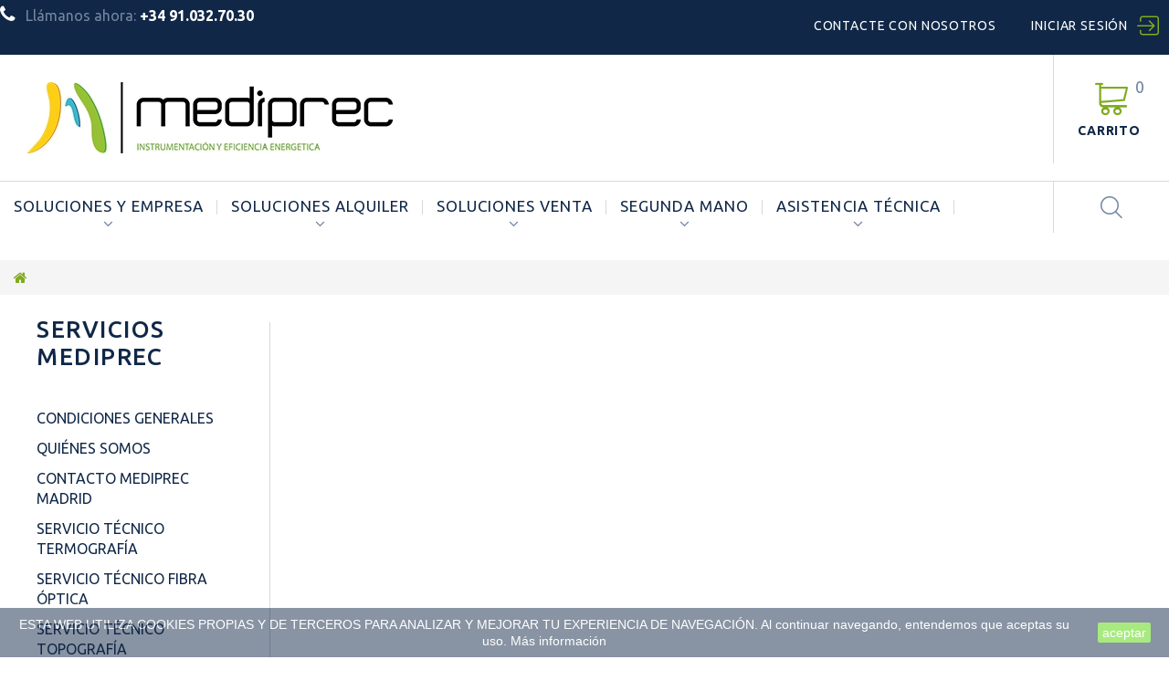

--- FILE ---
content_type: text/html; charset=utf-8
request_url: https://mediprec.es/cesta-pedido?qty=1&id_product=514&token=feb18af5c02b6e22d8656310b5e90d03&add=
body_size: 13652
content:
<!DOCTYPE HTML> <!--[if lt IE 7]><html class="no-js lt-ie9 lt-ie8 lt-ie7" lang="es-es"><![endif]--> <!--[if IE 7]><html class="no-js lt-ie9 lt-ie8 ie7" lang="es-es"><![endif]--> <!--[if IE 8]><html class="no-js lt-ie9 ie8" lang="es-es"><![endif]--> <!--[if gt IE 8]><html class="no-js ie9" lang="es-es"><![endif]--><html lang="es-es"><head><meta charset="utf-8" /><title>Cesta Compra - Alquiler y Venta Mediprec</title><meta name="generator" content="On Services Sistemas www.onservices.es" /><meta name="robots" content="index,follow" /><meta name="viewport" content="width=device-width, minimum-scale=0.25, maximum-scale=1.0, initial-scale=1.0" /><meta name="apple-mobile-web-app-capable" content="yes" /><link rel="icon" type="image/vnd.microsoft.icon" href="/img/favicon.ico?1741350958" /><link rel="shortcut icon" type="image/x-icon" href="/img/favicon.ico?1741350958" />  <link rel="stylesheet" href="https://mediprec.es/themes/onservices-mediprec/cache/v_619_2f6f3d1a85cfcde6b59ad33b34763582_all.css" media="all" />  <div class="htmlAnywhere"></div> <link href="/modules/protect/disable.css" rel="stylesheet" type="text/css" media="all" />    <style type="text/css" media="print">img { visibility:hidden }</style>  <link href='https://fonts.googleapis.com/css?family=Ubuntu:400,300,300italic,400italic,500,500italic,700,700italic&subset=latin,cyrillic' rel='stylesheet' type='text/css'> <!--[if IE 8]> 
<script src="https://oss.maxcdn.com/libs/html5shiv/3.7.0/html5shiv.js"></script> 
<script src="https://oss.maxcdn.com/libs/respond.js/1.3.0/respond.min.js"></script> <![endif]--></head><body id="cart" class="cart show-left-column hide-right-column lang_es two-columns"> <!--[if IE 8]><div style='clear:both;height:59px;padding:0 15px 0 15px;position:relative;z-index:10000;text-align:center;'><a href="//www.microsoft.com/windows/internet-explorer/default.aspx?ocid=ie6_countdown_bannercode"><img src="http://storage.ie6countdown.com/assets/100/images/banners/warning_bar_0000_us.jpg" border="0" height="42" width="820" alt="You are using an outdated browser. For a faster, safer browsing experience, upgrade for free today." /></a></div> <![endif]--><div id="page"><div class="header-container"> <header id="header"><div class="nav"> <span class="current"></span> <nav class="toogle_content"><div class="compare_wishlist"></div><div class="search_box"> <span class="current current_search"></span><div id="tmsearch" class="toogle_content"><form id="tmsearchbox" method="get" action="//mediprec.es/buscar" > <input type="hidden" name="controller" value="search" /> <input type="hidden" name="orderby" value="position" /> <input type="hidden" name="orderway" value="desc" /> <input class="tm_search_query form-control" type="text" id="tm_search_query" name="search_query" placeholder="Buscar..." value="" /> <button type="submit" name="tm_submit_search" class="btn btn-default button-search"> <span>Buscar...</span> </button></form></div></div><div id="header-login" ><div class="current header_user_info"><a href="#" onclick="return false;">Iniciar sesión</a></div><ul id="header-login-content" class="toogle_content"><li> <span class="cross current"></span><h4>Iniciar sesión</h4><form action="https://mediprec.es/login" method="post" id="header_login_form"><div id="create_header_account_error" class="alert alert-danger" style="display:none;"></div><div class="form_content clearfix"><div class="form-group"> <input class="is_required validate account_input form-control" placeholder="Correo electrónico" data-validate="isEmail" type="text" id="header-email" name="header-email" value="" /></div><div class="form-group"> <span><input class="is_required validate account_input form-control" placeholder="Contraseña" type="password" data-validate="isPasswd" id="header-passwd" name="header-passwd" value="" autocomplete="off" /></span></div><p class="submit"> <button type="button" id="HeaderSubmitLogin" name="HeaderSubmitLogin" class="btn btn-primary btn-md"> Iniciar sesión </button></p><p> <a href="https://mediprec.es/mi-cuenta" class="btn btn-default create btn-md">Crear una cuenta</a></p><div class="clearfix"></div></div></form></li></ul></div><div id="contact-link" > <a href="/empresa/contacto-mediprec-madrid-7" title="Contacte con nosotros">Contacte con nosotros</a></div> <span class="shop-phone"> <i class="fa fa-phone"></i> Llámanos ahora: <strong>+34 91.032.70.30</strong> </span> </nav></div><div class="header_bottom"><div id="header_logo"> <a href="https://mediprec.es/" title="Alquiler y Venta Mediprec"> <img class="logo img-responsive" src="https://mediprec.es/img/my-shop-logo-1488960991.jpg" alt="Alquiler y Venta Mediprec" width="400" height="78"/> </a></div><div class="cartBox clearfix"><div class="shopping_cart"> <a href="https://mediprec.es/quick-order" title="Ver mi carrito de compra" rel="nofollow"> <b>Carrito</b> <span class="ajax_cart_quantity unvisible">0</span> <span class="ajax_cart_product_txt unvisible">producto</span> <span class="ajax_cart_product_txt_s unvisible">Productos</span> <span class="ajax_cart_total unvisible"> </span> <span class="ajax_cart_no_product">vacío</span> </a><div class="cart_block block"><div class="block_content"><div class="cart_block_list"><p class="cart_block_no_products"> Ningún producto</p><div class="bottom_cart"><div class="cart-prices"><div class="cart-prices-line first-line unvisible"> <span class="cart_block_shipping_cost ajax_cart_shipping_cost"> A determinar </span> <span> Transporte </span></div><div class="cart-prices-line last-line"> <span class="price cart_block_total ajax_block_cart_total">0,00 €</span> <span>Total</span></div></div><p class="cart-buttons"> <a id="button_order_cart" class="btn btn-primary btn-md" href="https://mediprec.es/quick-order" title="Confirmar" rel="nofollow"> <span> Confirmar </span> </a></p></div></div></div></div></div></div><div id="layer_cart"><div class="clearfix"><div class="layer_cart_product col-xs-12 col-sm-6"> <span class="cross" title="Cerrar Ventana"></span> <span class="title"> Producto añadido correctamente a su carrito de la compra </span><div class="product-image-container layer_cart_img"></div><div class="layer_cart_product_info"> <span id="layer_cart_product_title" class="product-name"></span> <span id="layer_cart_product_attributes"></span><div> <strong class="dark">Cantidad</strong> <span id="layer_cart_product_quantity"></span></div><div> <strong class="dark">Total</strong> <span id="layer_cart_product_price"></span></div></div></div><div class="layer_cart_cart col-xs-12 col-sm-6"> <span class="title"> <span class="ajax_cart_product_txt_s unvisible"> Hay <span class="ajax_cart_quantity">0</span> artículos en su carrito. </span> <span class="ajax_cart_product_txt "> Hay 1 artículo en su cesta. </span> </span><div class="layer_cart_row"> <strong class="dark"> Total productos: </strong> <span class="ajax_block_products_total"> </span></div><div class="layer_cart_row"> <strong class="dark unvisible"> Total envío:&nbsp; </strong> <span class="ajax_cart_shipping_cost unvisible"> A determinar </span></div><div class="layer_cart_row"> <strong class="dark"> Total </strong> <span class="ajax_block_cart_total"> </span></div><div class="button-container"> <span class="continue btn btn-default btn-md icon-left" title="Continuar la compra"> <span> Continuar la compra </span> </span> <a class="btn btn-primary btn-md icon-right" href="https://mediprec.es/quick-order" title="Ir a la caja" rel="nofollow"> <span> Ir a la caja </span> </a></div></div></div><div class="crossseling"></div></div><div class="layer_cart_overlay"></div><div class="top_menu top-level tmmegamenu_item"><div class="menu_indent"><div class="menu-title tmmegamenu_item"><span>Menu</span></div><ul class="menu clearfix top-level-menu tmmegamenu_item"><li class=" top-level-menu-li tmmegamenu_item it_15600588"><a class="it_15600588 top-level-menu-li-a tmmegamenu_item" href="#">Soluciones y Empresa</a><div class="is-megamenu tmmegamenu_item first-level-menu it_15600588"><div id="megamenu-row-1-1" class="megamenu-row row megamenu-row-1"><div id="column-1-1-1" class="megamenu-col megamenu-col-1-1 col-sm-3 "><ul class="content"><li class="html"><h3>Grupo Mediprec</h3><p><a href="/empresa/quienes-somos-4">Quienes Somos</a></p><p><a href="/empresa/contacto-mediprec-madrid-7">Contacto MediPrec</a></p><p><a href="/empresa/compramos-equipos-medida-industriales-topografia-8">Compramos Equipos Topografía,Termografía,Fibra Optica</a></p><p><a href="https://dron.mediprec.es" target="_blank">Servicios Topograficos DRON</a></p><p><a href="/empresa/condiciones-de-alquiler-3">Condiciones de Alquiler</a></p></li><li class="custom-link"> <a href="/noticias-alquiler-topografia-fusionadoras-calibracion.html">Noticias y Blog</a></li></ul></div><div id="column-1-1-2" class="megamenu-col megamenu-col-1-2 col-sm-3 "><ul class="content"><li class="html"><h3>Fabricantes y Partner</h3></li><li class="manufacturer"> <a href="https://mediprec.es/67_chauvin-arnoux" title="CHAUVIN ARNOUX">CHAUVIN ARNOUX</a></li><li class="manufacturer"> <a href="https://mediprec.es/64_exfo" title="EXFO">EXFO</a></li><li class="manufacturer"> <a href="https://mediprec.es/42_flir" title="FLIR">FLIR</a></li><li class="manufacturer"> <a href="https://mediprec.es/73_general-electric" title="GENERAL ELECTRIC">GENERAL ELECTRIC</a></li><li class="manufacturer"> <a href="https://mediprec.es/53_inno-instruments" title="INNO INSTRUMENTS">INNO INSTRUMENTS</a></li><li class="manufacturer"> <a href="https://mediprec.es/47_ridgid" title="RIDGID">RIDGID</a></li><li class="manufacturer"> <a href="https://mediprec.es/41_testo" title="TESTO">TESTO</a></li><li class="manufacturer"> <a href="https://mediprec.es/40_topcon" title="TOPCON">TOPCON</a></li><li class="manufacturer"> <a href="https://mediprec.es/75_ht-instruments" title="HT INSTRUMENTS">HT INSTRUMENTS</a></li></ul></div><div id="column-1-1-3" class="megamenu-col megamenu-col-1-3 col-sm-4 "><ul class="content"><li class="megamenu_banner"> <a href="/dron" target="_blank"> <img class="img-responsive" src="/modules/tmmegamenu/images/094bdd409b68de9901084fc04a079c9b29e45846_ebeesmediprec_transparente2.png" alt="Servicios DRON" /> </a><div class="description"><p style="text-align:left;">Alquiler y Servicios Profesionales para Agricultura, Topografia y demás sectores profesionales.</p><p style="text-align:left;"><a href="https://dron.mediprec.es" target="_blank" class="btn btn-default">VER INFORMACIÓN</a></p></div></li></ul></div></div></div></li><li class=" top-level-menu-li tmmegamenu_item it_78210568"><a class="it_78210568 top-level-menu-li-a tmmegamenu_item" href="https://mediprec.es/alquiler-fibra-optica-topografia-48.html">Soluciones Alquiler</a><div class="is-megamenu tmmegamenu_item first-level-menu it_78210568"><div id="megamenu-row-2-1" class="megamenu-row row megamenu-row-1"><div id="column-2-1-1" class="megamenu-col megamenu-col-1-1 col-sm-3 "><ul class="content"><li class="category"><a href="https://mediprec.es/alquiler-fibra-optica-50.html" title="Fibra óptica">Fibra óptica</a><ul><li class="category"><a href="https://mediprec.es/alquiler-fusionadoras-51.html" title="Fusionadoras">Fusionadoras</a></li><li class="category"><a href="https://mediprec.es/alquiler-otdr-52.html" title="OTDR">OTDR</a></li><li class="category"><a href="https://mediprec.es/alquiler-certificadores-de-redes-multimodo-monomodo-53.html" title="Certificadores de redes multimodo monomodo">Certificadores de redes multimodo monomodo</a></li><li class="category"><a href="https://mediprec.es/alquiler-medidores-de-potencia-fuentes-laser-54.html" title="Medidores de potencia / fuentes láser">Medidores de potencia / fuentes láser</a></li><li class="category"><a href="https://mediprec.es/alquiler-analizadores-de-espectro-55.html" title="Analizadores de espectro">Analizadores de espectro</a></li><li class="category"><a href="https://mediprec.es/alquiler-medidor-longitud-de-onda-56.html" title="Medidor longitud de onda">Medidor longitud de onda</a></li><li class="category"><a href="https://mediprec.es/alquiler-medidor-pmd-57.html" title="Medidor PMD">Medidor PMD</a></li><li class="category"><a href="https://mediprec.es/alquiler-dispersion-cromatica-58.html" title="Dispersión cromática">Dispersión cromática</a></li></ul></li></ul></div><div id="column-2-1-2" class="megamenu-col megamenu-col-1-2 col-sm-3 "><ul class="content"><li class="category"><a href="https://mediprec.es/alquiler-topografia-63.html" title="Topografía">Topografía</a><ul><li class="category"><a href="https://mediprec.es/alquiler-niveles-laser-opticos-66.html" title="Niveles láser / ópticos">Niveles láser / ópticos</a></li><li class="category"><a href="https://mediprec.es/alquiler-teodolitos-67.html" title="Teodolitos">Teodolitos</a></li><li class="category"><a href="https://mediprec.es/alquiler-estaciones-totales-64.html" title="Estaciones totales">Estaciones totales</a></li><li class="category"><a href="https://mediprec.es/alquiler-gps-topografia-65.html" title="GPS topografía">GPS topografía</a></li><li class="category"><a href="https://mediprec.es/l&aacute;ser-esc&aacute;ner-3d-117.html" title="Láser Escáner 3D">Láser Escáner 3D</a></li></ul></li><li class="category"><a href="https://mediprec.es/alquiler-camaras-termograficas-59.html" title="Cámaras Termográficas">Cámaras Termográficas</a></li><li class="category"><a href="https://mediprec.es/alquiler-videoscopios-60.html" title="Videoscopios">Videoscopios</a><ul><li class="category"><a href="https://mediprec.es/alquiler-videoscopios-industriales-61.html" title="Industriales">Industriales</a></li><li class="category"><a href="https://mediprec.es/alquiler-camaras-de-inspeccion-62.html" title="Cámaras de inspección">Cámaras de inspección</a></li></ul></li></ul></div><div id="column-2-1-3" class="megamenu-col megamenu-col-1-3 col-sm-3 "><ul class="content"><li class="category"><a href="https://mediprec.es/alquiler-equipos-electricos-71.html" title="Equipos eléctricos">Equipos eléctricos</a><ul><li class="category"><a href="https://mediprec.es/alquiler-analizadores-de-redes-72.html" title="Analizadores de redes">Analizadores de redes</a></li><li class="category"><a href="https://mediprec.es/alquiler-medidores-de-tierra-aislamiento-73.html" title="Medidores de tierra / aislamiento">Medidores de tierra / aislamiento</a></li><li class="category"><a href="https://mediprec.es/alquiler-comprobador-de-instalaciones-74.html" title="Comprobador de instalaciones">Comprobador de instalaciones</a></li><li class="category"><a href="https://mediprec.es/trazador-de-curva-i-v-hasta-1500v-75.html" title="Trazador de curva I-V hasta 1500V">Trazador de curva I-V hasta 1500V</a></li><li class="category"><a href="https://mediprec.es/alquiler-certificador-de-redes-cat-6-7-100.html" title="Certificador de redes cat. 6-7">Certificador de redes cat. 6-7</a></li></ul></li><li class="category"><a href="https://mediprec.es/alquiler-eficiencia-energetica-76.html" title="Eficiencia energética">Eficiencia energética</a><ul><li class="category"><a href="https://mediprec.es/alquiler-analizadores-de-gases-77.html" title="Analizadores de gases">Analizadores de gases</a></li><li class="category"><a href="https://mediprec.es/alquiler-equipo-multifunci&oacute;n-testo-435-78.html" title="Equipo multifunción Testo 435">Equipo multifunción Testo 435</a><ul><li class="category"><a href="https://mediprec.es/alquiler-sondas-testo-435-102.html" title="Sondas Testo 435">Sondas Testo 435</a></li></ul></li></ul></li></ul></div><div id="column-2-1-4" class="megamenu-col megamenu-col-1-4 col-sm-3 "><ul class="content"><li class="megamenu_banner"> <a href="/dron" target="_blank"> <img class="img-responsive" src="/modules/tmmegamenu/images/094bdd409b68de9901084fc04a079c9b29e45846_ebeesmediprec_transparente2.png" alt="Servicios DRON" /> </a><div class="description"><p style="text-align:left;">Alquiler y Servicios Profesionales para Agricultura, Topografia y demás sectores profesionales.</p><p style="text-align:left;"><a href="https://dron.mediprec.es" target="_blank" class="btn btn-default">VER INFORMACIÓN</a></p></div></li></ul></div></div></div></li><li class=" top-level-menu-li tmmegamenu_item it_34404962"><a class="it_34404962 top-level-menu-li-a tmmegamenu_item" href="https://mediprec.es/venta-3.html">Soluciones Venta</a><div class="is-megamenu tmmegamenu_item first-level-menu it_34404962"><div id="megamenu-row-3-1" class="megamenu-row row megamenu-row-1"><div id="column-3-1-1" class="megamenu-col megamenu-col-1-1 col-sm-3 "><ul class="content"><li class="category"><a href="https://mediprec.es/termografia-4.html" title="Termografía">Termografía</a><ul><li class="category"><a href="https://mediprec.es/camaras-termograficas-5.html" title="Cámaras termográficas">Cámaras termográficas</a><ul><li class="category"><a href="https://mediprec.es/c&aacute;maras-flir-104.html" title="Cámaras Flir">Cámaras Flir</a></li><li class="category"><a href="https://mediprec.es/c&aacute;maras-hikmicro-105.html" title="Cámaras Hikmicro">Cámaras Hikmicro</a></li></ul></li><li class="category"><a href="https://mediprec.es/accesorios-6.html" title="Accesorios">Accesorios</a></li></ul></li><li class="category"><a href="https://mediprec.es/videoscopios-17.html" title="Videoscopios">Videoscopios</a><ul><li class="category"><a href="https://mediprec.es/industriales-18.html" title="Industriales">Industriales</a></li><li class="category"><a href="https://mediprec.es/camaras-de-inspeccion-19.html" title="Cámaras de inspección">Cámaras de inspección</a></li><li class="category"><a href="https://mediprec.es/kits-y-accesorios-113.html" title="Kits y accesorios">Kits y accesorios</a></li></ul></li></ul></div><div id="column-3-1-2" class="megamenu-col megamenu-col-1-2 col-sm-3 "><ul class="content"><li class="category"><a href="https://mediprec.es/fibra-optica-7.html" title="Fibra Óptica">Fibra Óptica</a><ul><li class="category"><a href="https://mediprec.es/fusionadoras-8.html" title="Fusionadoras">Fusionadoras</a></li><li class="category"><a href="https://mediprec.es/otdr-9.html" title="OTDR">OTDR</a></li><li class="category"><a href="https://mediprec.es/certificadores-de-redes-10.html" title="Certificadores de redes">Certificadores de redes</a></li><li class="category"><a href="https://mediprec.es/medidores-de-potencia-fuentes-laser-11.html" title="Medidores de potencia / fuentes láser">Medidores de potencia / fuentes láser</a></li><li class="category"><a href="https://mediprec.es/analizadores-de-espectro-opticos-12.html" title="Analizadores de espectro ópticos">Analizadores de espectro ópticos</a></li><li class="category"><a href="https://mediprec.es/herramientas-y-accesorios-consumibles-16.html" title="Herramientas y Accesorios / Consumibles">Herramientas y Accesorios / Consumibles</a></li><li class="category"><a href="https://mediprec.es/modulos-de-fibra-optica-97.html" title="Módulos de Fibra Óptica">Módulos de Fibra Óptica</a></li><li class="category"><a href="https://mediprec.es/detector-port&aacute;til-m&uacute;ltiple-de-gases-118.html" title="Detector portátil múltiple de gases ">Detector portátil múltiple de gases </a></li><li class="category"><a href="https://mediprec.es/sopladoras-de-fibra-&oacute;ptica-121.html" title="Sopladoras de fibra óptica">Sopladoras de fibra óptica</a></li></ul></li></ul></div><div id="column-3-1-3" class="megamenu-col megamenu-col-1-3 col-sm-3 "><ul class="content"><li class="category"><a href="https://mediprec.es/topografia-20.html" title="Topografía">Topografía</a><ul><li class="category"><a href="https://mediprec.es/niveles-laser-opticos-23.html" title="Niveles láser / ópticos">Niveles láser / ópticos</a></li><li class="category"><a href="https://mediprec.es/teodolitos-108.html" title="Teodolitos">Teodolitos</a></li><li class="category"><a href="https://mediprec.es/estaciones-totales-21.html" title="Estaciones totales">Estaciones totales</a></li><li class="category"><a href="https://mediprec.es/gps-topografia-agricultura-22.html" title="GPS Topografía / Agricultura">GPS Topografía / Agricultura</a></li><li class="category"><a href="https://mediprec.es/sistemas-de-nivelaci&oacute;n-y-excavaci&oacute;n-115.html" title="Sistemas de nivelación y excavación">Sistemas de nivelación y excavación</a></li><li class="category"><a href="https://mediprec.es/l&aacute;ser-esc&aacute;ner-116.html" title="Láser escáner">Láser escáner</a></li><li class="category"><a href="https://mediprec.es/accesorios-106.html" title="Accesorios">Accesorios</a></li></ul></li><li class="category"><a href="https://mediprec.es/distanciometros-laser-niveles-de-linea-24.html" title="Distanciómetros láser / Niveles de Línea">Distanciómetros láser / Niveles de Línea</a></li></ul></div><div id="column-3-1-4" class="megamenu-col megamenu-col-1-4 col-sm-3 "><ul class="content"><li class="category"><a href="https://mediprec.es/equipos-electricos-37.html" title="Equipos eléctricos">Equipos eléctricos</a><ul><li class="category"><a href="https://mediprec.es/analizadores-de-redes-38.html" title="Analizadores de redes">Analizadores de redes</a></li><li class="category"><a href="https://mediprec.es/trazador-de-curva-i-v-39.html" title="Trazador de curva I-V">Trazador de curva I-V</a></li><li class="category"><a href="https://mediprec.es/medidores-de-aislamiento-tierra-40.html" title="Medidores de aislamiento / tierra">Medidores de aislamiento / tierra</a></li><li class="category"><a href="https://mediprec.es/medidores-de-paso-y-contacto-120.html" title="Medidores de paso y contacto">Medidores de paso y contacto</a></li><li class="category"><a href="https://mediprec.es/comprobador-de-instalaciones-41.html" title="Comprobador de instalaciones">Comprobador de instalaciones</a></li><li class="category"><a href="https://mediprec.es/pinzas-amperimetricas-42.html" title="Pinzas amperimétricas">Pinzas amperimétricas</a></li><li class="category"><a href="https://mediprec.es/certificador-de-redes-cat-6-7-103.html" title="Certificador de redes cat. 6 - 7">Certificador de redes cat. 6 - 7</a></li><li class="category"><a href="https://mediprec.es/accesorios-109.html" title="Accesorios">Accesorios</a></li></ul></li></ul></div></div></div></li><li class=" top-level-menu-li tmmegamenu_item it_18363751"><a class="it_18363751 top-level-menu-li-a tmmegamenu_item" href="https://mediprec.es/segunda-mano-equipos-80.html">Segunda Mano</a><div class="is-megamenu tmmegamenu_item first-level-menu it_18363751"><div id="megamenu-row-4-1" class="megamenu-row row megamenu-row-1"><div id="column-4-1-1" class="megamenu-col megamenu-col-1-1 col-sm-3 "><ul class="content"><li class="category"><a href="https://mediprec.es/segunda-mano-equipos-80.html" title="Segunda Mano">Segunda Mano</a><ul><li class="category"><a href="https://mediprec.es/segunda-mano-camaras-termograficas-81.html" title="Cámaras Termográficas">Cámaras Termográficas</a></li><li class="category"><a href="https://mediprec.es/segunda-mano-topografia-y-distanciometros-82.html" title="Topografía y Distanciómetros">Topografía y Distanciómetros</a></li><li class="category"><a href="https://mediprec.es/segunda-mano-videoscopios-83.html" title="Videoscopios">Videoscopios</a></li><li class="category"><a href="https://mediprec.es/segunda-mano-fibra-optica-84.html" title="Fibra Óptica">Fibra Óptica</a></li><li class="category"><a href="https://mediprec.es/segunda-mano-analizadores-de-redes-85.html" title="Analizadores de Redes">Analizadores de Redes</a></li><li class="category"><a href="https://mediprec.es/equipos-de-medida-trazadores-de-curva-iv-122.html" title="Equipos de medida - Trazadores de curva IV">Equipos de medida - Trazadores de curva IV</a></li></ul></li></ul></div><div id="column-4-1-2" class="megamenu-col megamenu-col-1-2 col-sm-3 "><ul class="content"><li class="product-info"><div class="product product-322"><div class="product-image"> <a href="https://mediprec.es/segunda-mano-equipos/segunda-mano-videoscopio-ge-mentor-visual-iq-322.html" title="Segunda mano Videoscopio GE Mentor Visual iQ"> <img class="img-responsive" src="https://mediprec.es/203-home_default/segunda-mano-videoscopio-ge-mentor-visual-iq.jpg" alt="Segunda mano Videoscopio GE Mentor Visual iQ" /> </a></div><h5 class="product-name"> <a href="https://mediprec.es/segunda-mano-equipos/segunda-mano-videoscopio-ge-mentor-visual-iq-322.html" title="Segunda mano Videoscopio GE Mentor Visual iQ"> Segunda mano Videoscopio GE Mentor Visual iQ </a></h5><div class="product-description"><p>Videoscopio portátil para inspección y medición en 3D.</p><p>Mentor iQ es el videoscopio más avanzado del mundo, dotado de un novedoso sistema de sondas intercambiables, se adapta a las necesidades de las diferentes aplicaciones de la industria para alcanzar la máxima productividad. Sondas disponibles en diámetros de 4.0 mm y 6.1 mm.</p></div> <a class="price" href="https://mediprec.es/segunda-mano-equipos/segunda-mano-videoscopio-ge-mentor-visual-iq-322.html" title="Segunda mano Videoscopio GE Mentor Visual iQ">15 995,00 €</a><div class="button-container"> <a class="btn btn-secondary btn-md" href="https://mediprec.es/segunda-mano-equipos/segunda-mano-videoscopio-ge-mentor-visual-iq-322.html" title="Segunda mano Videoscopio GE Mentor Visual iQ"> <span>Shop now!</span> </a></div></div></li></ul></div><div id="column-4-1-3" class="megamenu-col megamenu-col-1-3 col-sm-3 "><ul class="content"><li class="product-info"><div class="product product-287"><div class="product-image"> <a href="https://mediprec.es/segunda-mano-equipos/segunda-mano-cámara-termográfica-flir-e50-incl-wi-fi-287.html" title="Segunda mano C&aacute;mara Termogr&aacute;fica FLIR E50 (incl. Wi-Fi)"> <img class="img-responsive" src="https://mediprec.es/1798-home_default/segunda-mano-cámara-termográfica-flir-e50-incl-wi-fi.jpg" alt="Segunda mano Cámara Termográfica FLIR E50 (incl. Wi-Fi)" /> </a></div><h5 class="product-name"> <a href="https://mediprec.es/segunda-mano-equipos/segunda-mano-cámara-termográfica-flir-e50-incl-wi-fi-287.html" title="Segunda mano C&aacute;mara Termogr&aacute;fica FLIR E50 (incl. Wi-Fi)"> Segunda mano C&aacute;mara Termogr&aacute;fica FLIR E50 (incl. Wi-Fi) </a></h5><div class="product-description"><p style="text-align:justify;" class="product_title entry-title">240×180 de resolución a 60 Hz para capturar imágenes en tiempo real y evitar que pierda algún evento, una grande y luminosa pantalla táctil con muchas herramientas para ayudarle a ajustar y analizar imágenes de forma rápida, conectividad WiFi para transferir imágenes y datos a dispositivos móviles para su posterior análisis, informes, y la distribución inmediata y mucho más.</p></div><div class="button-container"> <a class="btn btn-secondary btn-md" href="https://mediprec.es/segunda-mano-equipos/segunda-mano-cámara-termográfica-flir-e50-incl-wi-fi-287.html" title="Segunda mano C&aacute;mara Termogr&aacute;fica FLIR E50 (incl. Wi-Fi)"> <span>Shop now!</span> </a></div></div></li></ul></div><div id="column-4-1-4" class="megamenu-col megamenu-col-1-4 col-sm-3 "><ul class="content"><li class="product-info"><div class="product product-417"><div class="product-image"> <a href="https://mediprec.es/segunda-mano-equipos/segunda-mano-estación-total-topcon-gpt-7003-417.html" title="Segunda mano Estaci&oacute;n Total Topcon GPT 7003"> <img class="img-responsive" src="https://mediprec.es/671-home_default/segunda-mano-estación-total-topcon-gpt-7003.jpg" alt="Segunda mano Estación Total Topcon GPT 7003" /> </a></div><h5 class="product-name"> <a href="https://mediprec.es/segunda-mano-equipos/segunda-mano-estación-total-topcon-gpt-7003-417.html" title="Segunda mano Estaci&oacute;n Total Topcon GPT 7003"> Segunda mano Estaci&oacute;n Total Topcon GPT 7003 </a></h5><div class="product-description"><p>ESTACIÓN TOTAL TOPCON GPT 7003</p></div> <a class="price" href="https://mediprec.es/segunda-mano-equipos/segunda-mano-estación-total-topcon-gpt-7003-417.html" title="Segunda mano Estaci&oacute;n Total Topcon GPT 7003">2 600,00 €</a><div class="button-container"> <a class="btn btn-secondary btn-md" href="https://mediprec.es/segunda-mano-equipos/segunda-mano-estación-total-topcon-gpt-7003-417.html" title="Segunda mano Estaci&oacute;n Total Topcon GPT 7003"> <span>Shop now!</span> </a></div></div></li></ul></div></div></div></li><li class=" top-level-menu-li tmmegamenu_item it_04789814"><a class="it_04789814 top-level-menu-li-a tmmegamenu_item" href="https://mediprec.es/servicio-de-asistencia-tecnica-79.html">ASISTENCIA TÉCNICA</a><div class="is-megamenu tmmegamenu_item first-level-menu it_04789814"><div id="megamenu-row-5-1" class="megamenu-row row megamenu-row-1"><div id="column-5-1-1" class="megamenu-col megamenu-col-1-1 col-sm-6 "><ul class="content"><li class="category"><a href="https://mediprec.es/servicio-de-asistencia-tecnica-79.html" title="Servicio de Asistencia Técnica">Servicio de Asistencia Técnica</a><ul><li class="category"><a href="https://mediprec.es/sat-topografia-90.html" title="SAT Topografía">SAT Topografía</a></li><li class="category"><a href="https://mediprec.es/sat-fibra-optica-91.html" title="SAT Fibra Óptica">SAT Fibra Óptica</a></li><li class="category"><a href="https://mediprec.es/sat-termograf&iacute;a-92.html" title="SAT Termografía">SAT Termografía</a></li><li class="category"><a href="https://mediprec.es/sat-electricidad-114.html" title="SAT Electricidad">SAT Electricidad</a></li><li class="category"><a href="https://mediprec.es/descargas-112.html" title="Descargas">Descargas</a></li></ul></li></ul></div><div id="column-5-1-2" class="megamenu-col megamenu-col-1-2 col-sm-6 "><ul class="content"><li class="megamenu_banner"> <a href="/topografia-20.html" > <img class="img-responsive" src="/modules/tmmegamenu/images/686bfd7132827e4ead6a2a62938d19ed8965b4cf_slider1.png" alt="FLIR FORMACION" /> </a><div class="description"><h3 style="text-align:center;">Servicios de Formacion y Servicio de Asistencia Técnica</h3></div></li></ul></div></div></div></li></ul></div></div><div class="clearfix"></div></div><div class="clearfix"></div> </header></div><div class="columns-container"><div class="breadcrumb clearfix"><ul><li class="home"> <a class="home" href="https://mediprec.es/" title="Volver a Inicio"> <i class="fa fa-home"></i> </a></li></ul></div><div id="slider_row" class="row"></div><div id="columns"><div class="row"><div class="large-left col-sm-12"><div class="row"><div id="center_column" class="center_column col-xs-12 col-sm-10"><div class="center_indent"></div></div><div id="left_column" class="column col-xs-12 col-sm-2"><section id="informations_block_left_1" class="block informations_block_left"><h4 class="title_block"> <a href="https://mediprec.es/empresa//home-1" title="Servicios Mediprec"> Servicios Mediprec </a></h4><div class="block_content list-block"><ul><li> <a href="https://mediprec.es/empresa/condiciones-generales-1" title="Condiciones Generales"> Condiciones Generales </a></li><li> <a href="https://mediprec.es/empresa/quienes-somos-4" title="Quiénes Somos"> Quiénes Somos </a></li><li> <a href="https://mediprec.es/empresa/contacto-mediprec-madrid-7" title="Contacto Mediprec Madrid"> Contacto Mediprec Madrid </a></li><li> <a href="https://mediprec.es/empresa/servicio-tecnico-Termografia-9" title="Servicio Técnico Termografía"> Servicio Técnico Termografía </a></li><li> <a href="https://mediprec.es/empresa/servicio-tecnico-fibra-optica-10" title="Servicio Técnico Fibra Óptica"> Servicio Técnico Fibra Óptica </a></li><li> <a href="https://mediprec.es/empresa/servicio-tecnico-topografia-11" title="Servicio Técnico Topografía"> Servicio Técnico Topografía </a></li></ul></div> </section></div></div></div></div></div></div><div class="footer-container"> <footer id="footer" class="clearfix"><div class="row it_WGTDSUMWLFRI "><div class="it_TXHPUDYPRMEY col-xs-12 col-sm-12 col-md-10 col-lg-12 "><section class="footer-block" id="block_various_links_footer"><h4>Información</h4><ul class="toggle-footer"><li class="item"> <a href="https://mediprec.es/empresa/aviso-legal-2" title="Aviso Legal"> Aviso Legal </a></li><li class="item"> <a href="https://mediprec.es/empresa/condiciones-generales-1" title="Condiciones Generales"> Condiciones Generales </a></li><li class="item"> <a href="https://mediprec.es/empresa/quienes-somos-4" title="Quiénes Somos"> Quiénes Somos </a></li><li class="item"> <a href="https://mediprec.es/empresa/politica-de-privacidad-5" title="Política de Privacidad"> Política de Privacidad </a></li><li class="item"> <a href="https://mediprec.es/empresa/politica-de-calidad-14" title="Política de Calidad"> Política de Calidad </a></li><li class="item"> <a href="https://mediprec.es/empresa/comunicado-a-proveedores-15" title="Comunicado a Proveedores"> Comunicado a Proveedores </a></li><li class="item"> <a href="https://mediprec.es/empresa/contacto-mediprec-madrid-7" title="Contacto Mediprec Madrid"> Contacto Mediprec Madrid </a></li><li class="item"> <a href="https://mediprec.es/empresa/servicio-tecnico-Termografia-9" title="Servicio Técnico Termografía"> Servicio Técnico Termografía </a></li><li class="item"> <a href="https://mediprec.es/empresa/servicio-tecnico-fibra-optica-10" title="Servicio Técnico Fibra Óptica"> Servicio Técnico Fibra Óptica </a></li><li class="item"> <a href="https://mediprec.es/empresa/servicio-tecnico-topografia-11" title="Servicio Técnico Topografía"> Servicio Técnico Topografía </a></li><li> <a href="https://mediprec.es/sitemap" title="Mapa del sitio"> Mapa del sitio </a></li></ul><p><img src="https://mediprec.es/img/cms/Selloaenor.jpg" alt="" width="55%" style="margin-left:167%;margin-right:auto;margin-top:-45%;" /></p><p><img src="https://mediprec.es/img/cms/sello-iqnet.jpg" alt="" width="45%" style="margin-left:115%;margin-right:auto;margin-top:-64%;" /></p> </section><section class="blockcategories_footer footer-block"><h4>Categorías</h4><div class="category_footer toggle-footer"><div class="list"><ul class="tree dhtml"><li > <a href="https://mediprec.es/alquiler-fibra-optica-topografia-48.html" title="Servicio de Alquiler Equipos de Medida Disponemos de cámaras termograficas, videoscopios, analizadores de redes, osciloscopios, equipos de nivelación y topografía, y todo tipo de instrumentos de medida de las mejores marcas del mercado. Nuestros Sectores Nuestro negocio va encaminado a cubrir las necesidades en los sectores industriales mas importantes y en todas las etapas de desarrollo de poyectos como Ingeniería civil, planificación, diseño, construcción&nbsp;y mantenimiento de carreteras, ferrocarriles, aeropuertos&nbsp;y túneles. También en ingeniería industrial; ya sea en el&nbsp;ámbito naval, aeronáutico, termosolar etc. Climatización, calefacción, electricidad, energías renovables, eficiencia, ahorro energético, fibra óptica y topografía."> Alquiler </a><ul><li > <a href="https://mediprec.es/alquiler-fibra-optica-50.html" title="Servicio de Alquiler Equipos de&nbsp;Fibra Óptica Disponemos de cámaras termograficas, videoscopios, analizadores de redes, osciloscopios, equipos de nivelación y topografía, y todo tipo de instrumentos de medida de las mejores marcas del mercado. Nuestros Sectores Nuestro negocio va encaminado a cubrir las necesidades en los sectores industriales mas importantes y en todas las etapas de desarrollo de poyectos como Ingeniería civil, planificación, diseño, construcción&nbsp;y mantenimiento de carreteras, ferrocarriles, aeropuertos&nbsp;y túneles. También en ingeniería industrial; ya sea en el&nbsp;ámbito naval, aeronáutico, termosolar etc. Climatización, calefacción, electricidad, energías renovables, eficiencia, ahorro energético, fibra óptica y topografía."> Fibra óptica </a></li><li > <a href="https://mediprec.es/alquiler-camaras-termograficas-59.html" title="Servicio de Alquiler de Cámaras Termográficas Disponemos de cámaras termograficas, videoscopios, analizadores de redes, osciloscopios, equipos de nivelación y topografía, y todo tipo de instrumentos de medida de las mejores marcas del mercado. Nuestros Sectores Nuestro negocio va encaminado a cubrir las necesidades en los sectores industriales mas importantes y en todas las etapas de desarrollo de poyectos como Ingeniería civil, planificación, diseño, construcción&nbsp;y mantenimiento de carreteras, ferrocarriles, aeropuertos&nbsp;y túneles. También en ingeniería industrial; ya sea en el&nbsp;ámbito naval, aeronáutico, termosolar etc. Climatización, calefacción, electricidad, energías renovables, eficiencia, ahorro energético, fibra óptica y topografía."> Cámaras Termográficas </a></li><li > <a href="https://mediprec.es/alquiler-videoscopios-60.html" title="Servicio de Alquiler&nbsp;de Videoscopios Disponemos de cámaras termograficas, videoscopios, analizadores de redes, osciloscopios, equipos de nivelación y topografía, y todo tipo de instrumentos de medida de las mejores marcas del mercado. Nuestros Sectores Nuestro negocio va encaminado a cubrir las necesidades en los sectores industriales mas importantes y en todas las etapas de desarrollo de poyectos como Ingeniería civil, planificación, diseño, construcción&nbsp;y mantenimiento de carreteras, ferrocarriles, aeropuertos&nbsp;y túneles. También en ingeniería industrial; ya sea en el&nbsp;ámbito naval, aeronáutico, termosolar etc. Climatización, calefacción, electricidad, energías renovables, eficiencia, ahorro energético, fibra óptica y topografía."> Videoscopios </a></li><li > <a href="https://mediprec.es/alquiler-topografia-63.html" title="Servicio de Alquiler Equipos de&nbsp;Topografía Disponemos de cámaras termograficas, videoscopios, analizadores de redes, osciloscopios, equipos de nivelación y topografía, y todo tipo de instrumentos de medida de las mejores marcas del mercado. Nuestros Sectores Nuestro negocio va encaminado a cubrir las necesidades en los sectores industriales mas importantes y en todas las etapas de desarrollo de poyectos como Ingeniería civil, planificación, diseño, construcción&nbsp;y mantenimiento de carreteras, ferrocarriles, aeropuertos&nbsp;y túneles. También en ingeniería industrial; ya sea en el&nbsp;ámbito naval, aeronáutico, termosolar etc. Climatización, calefacción, electricidad, energías renovables, eficiencia, ahorro energético, fibra óptica y topografía."> Topografía </a></li><li > <a href="https://mediprec.es/alquiler-equipos-electricos-71.html" title="Servicio de Alquiler Equipos&nbsp;Eléctricos Disponemos de cámaras termograficas, videoscopios, analizadores de redes, osciloscopios, equipos de nivelación y topografía, y todo tipo de instrumentos de medida de las mejores marcas del mercado. Nuestros Sectores Nuestro negocio va encaminado a cubrir las necesidades en los sectores industriales mas importantes y en todas las etapas de desarrollo de poyectos como Ingeniería civil, planificación, diseño, construcción&nbsp;y mantenimiento de carreteras, ferrocarriles, aeropuertos&nbsp;y túneles. También en ingeniería industrial; ya sea en el&nbsp;ámbito naval, aeronáutico, termosolar etc. Climatización, calefacción, electricidad, energías renovables, eficiencia, ahorro energético, fibra óptica y topografía."> Equipos eléctricos </a></li><li > <a href="https://mediprec.es/alquiler-eficiencia-energetica-76.html" title="Servicio de Alquiler Equipos de&nbsp;Eficiencia Energética Disponemos de cámaras termograficas, videoscopios, analizadores de redes, osciloscopios, equipos de nivelación y topografía, y todo tipo de instrumentos de medida de las mejores marcas del mercado. Nuestros Sectores Nuestro negocio va encaminado a cubrir las necesidades en los sectores industriales mas importantes y en todas las etapas de desarrollo de poyectos como Ingeniería civil, planificación, diseño, construcción&nbsp;y mantenimiento de carreteras, ferrocarriles, aeropuertos&nbsp;y túneles. También en ingeniería industrial; ya sea en el&nbsp;ámbito naval, aeronáutico, termosolar etc. Climatización, calefacción, electricidad, energías renovables, eficiencia, ahorro energético, fibra óptica y topografía."> Eficiencia energética </a></li></ul></li><li > <a href="https://mediprec.es/segunda-mano-equipos-80.html" title="Servicio de Segunda Mano&nbsp;Equipos de Medida Disponemos de cámaras termograficas, videoscopios, analizadores de redes, osciloscopios, equipos de nivelación y topografía, y todo tipo de instrumentos de medida de las mejores marcas del mercado. Nuestros Sectores Nuestro negocio va encaminado a cubrir las necesidades en los sectores industriales mas importantes y en todas las etapas de desarrollo de poyectos como Ingeniería civil, planificación, diseño, construcción&nbsp;y mantenimiento de carreteras, ferrocarriles, aeropuertos&nbsp;y túneles. También en ingeniería industrial; ya sea en el&nbsp;ámbito naval, aeronáutico, termosolar etc. Climatización, calefacción, electricidad, energías renovables, eficiencia, ahorro energético, fibra óptica y topografía."> Segunda Mano </a><ul><li > <a href="https://mediprec.es/segunda-mano-camaras-termograficas-81.html" title="Servicio de&nbsp;Segunda Mano - Cámaras Termográficas Disponemos de cámaras termograficas, videoscopios, analizadores de redes, osciloscopios, equipos de nivelación y topografía, y todo tipo de instrumentos de medida de las mejores marcas del mercado. Nuestros Sectores Nuestro negocio va encaminado a cubrir las necesidades en los sectores industriales mas importantes y en todas las etapas de desarrollo de poyectos como Ingeniería civil, planificación, diseño, construcción&nbsp;y mantenimiento de carreteras, ferrocarriles, aeropuertos&nbsp;y túneles. También en ingeniería industrial; ya sea en el&nbsp;ámbito naval, aeronáutico, termosolar etc. Climatización, calefacción, electricidad, energías renovables, eficiencia, ahorro energético, fibra óptica y topografía."> Cámaras Termográficas </a></li><li > <a href="https://mediprec.es/segunda-mano-topografia-y-distanciometros-82.html" title="Servicio de Segunda Mano - Topografía y Distanciómetros Disponemos de cámaras termograficas, videoscopios, analizadores de redes, osciloscopios, equipos de nivelación y topografía, y todo tipo de instrumentos de medida de las mejores marcas del mercado. Nuestros Sectores Nuestro negocio va encaminado a cubrir las necesidades en los sectores industriales mas importantes y en todas las etapas de desarrollo de poyectos como Ingeniería civil, planificación, diseño, construcción&nbsp;y mantenimiento de carreteras, ferrocarriles, aeropuertos&nbsp;y túneles. También en ingeniería industrial; ya sea en el&nbsp;ámbito naval, aeronáutico, termosolar etc. Climatización, calefacción, electricidad, energías renovables, eficiencia, ahorro energético, fibra óptica y topografía."> Topografía y Distanciómetros </a></li><li > <a href="https://mediprec.es/segunda-mano-videoscopios-83.html" title="Servicio de&nbsp;Segunda Mano - Videoscopios Disponemos de cámaras termograficas, videoscopios, analizadores de redes, osciloscopios, equipos de nivelación y topografía, y todo tipo de instrumentos de medida de las mejores marcas del mercado. Nuestros Sectores Nuestro negocio va encaminado a cubrir las necesidades en los sectores industriales mas importantes y en todas las etapas de desarrollo de poyectos como Ingeniería civil, planificación, diseño, construcción&nbsp;y mantenimiento de carreteras, ferrocarriles, aeropuertos&nbsp;y túneles. También en ingeniería industrial; ya sea en el&nbsp;ámbito naval, aeronáutico, termosolar etc. Climatización, calefacción, electricidad, energías renovables, eficiencia, ahorro energético, fibra óptica y topografía."> Videoscopios </a></li><li > <a href="https://mediprec.es/segunda-mano-fibra-optica-84.html" title="Servicio de&nbsp;Segunda Mano - Fibra Óptica Disponemos de cámaras termograficas, videoscopios, analizadores de redes, osciloscopios, equipos de nivelación y topografía, y todo tipo de instrumentos de medida de las mejores marcas del mercado. Nuestros Sectores Nuestro negocio va encaminado a cubrir las necesidades en los sectores industriales mas importantes y en todas las etapas de desarrollo de poyectos como Ingeniería civil, planificación, diseño, construcción&nbsp;y mantenimiento de carreteras, ferrocarriles, aeropuertos&nbsp;y túneles. También en ingeniería industrial; ya sea en el&nbsp;ámbito naval, aeronáutico, termosolar etc. Climatización, calefacción, electricidad, energías renovables, eficiencia, ahorro energético, fibra óptica y topografía."> Fibra Óptica </a></li><li > <a href="https://mediprec.es/segunda-mano-analizadores-de-redes-85.html" title="Servicio de Segunda Mano - Analizadores de Redes Disponemos de cámaras termograficas, videoscopios, analizadores de redes, osciloscopios, equipos de nivelación y topografía, y todo tipo de instrumentos de medida de las mejores marcas del mercado. Nuestros Sectores Nuestro negocio va encaminado a cubrir las necesidades en los sectores industriales mas importantes y en todas las etapas de desarrollo de poyectos como Ingeniería civil, planificación, diseño, construcción&nbsp;y mantenimiento de carreteras, ferrocarriles, aeropuertos&nbsp;y túneles. También en ingeniería industrial; ya sea en el&nbsp;ámbito naval, aeronáutico, termosolar etc. Climatización, calefacción, electricidad, energías renovables, eficiencia, ahorro energético, fibra óptica y topografía."> Analizadores de Redes </a></li><li > <a href="https://mediprec.es/equipos-de-medida-trazadores-de-curva-iv-122.html" title="Equipos de medida - Trazadores de curva IV"> Equipos de medida - Trazadores de curva IV </a></li></ul></li><li > <a href="https://mediprec.es/venta-3.html" title="Servicio de Venta&nbsp;Equipos de Medida Disponemos de cámaras termograficas, videoscopios, analizadores de redes, osciloscopios, equipos de nivelación y topografía, y todo tipo de instrumentos de medida de las mejores marcas del mercado. Nuestros Sectores Nuestro negocio va encaminado a cubrir las necesidades en los sectores industriales mas importantes y en todas las etapas de desarrollo de poyectos como Ingeniería civil, planificación, diseño, construcción&nbsp;y mantenimiento de carreteras, ferrocarriles, aeropuertos&nbsp;y túneles. También en ingeniería industrial; ya sea en el&nbsp;ámbito naval, aeronáutico, termosolar etc. Climatización, calefacción, electricidad, energías renovables, eficiencia, ahorro energético, fibra óptica y topografía."> Venta </a><ul><li > <a href="https://mediprec.es/termografia-4.html" title="Servicio de Venta de&nbsp;Equipos de&nbsp;Termografía Disponemos de cámaras termograficas, videoscopios, analizadores de redes, osciloscopios, equipos de nivelación y topografía, y todo tipo de instrumentos de medida de las mejores marcas del mercado. Nuestros Sectores Nuestro negocio va encaminado a cubrir las necesidades en los sectores industriales mas importantes y en todas las etapas de desarrollo de poyectos como Ingeniería civil, planificación, diseño, construcción&nbsp;y mantenimiento de carreteras, ferrocarriles, aeropuertos&nbsp;y túneles. También en ingeniería industrial; ya sea en el&nbsp;ámbito naval, aeronáutico, termosolar etc. Climatización, calefacción, electricidad, energías renovables, eficiencia, ahorro energético, fibra óptica y topografía."> Termografía </a></li><li > <a href="https://mediprec.es/fibra-optica-7.html" title="Servicio de&nbsp;Venta de&nbsp;Equipos de&nbsp;Fibra Óptica Disponemos de cámaras termograficas, videoscopios, analizadores de redes, osciloscopios, equipos de nivelación y topografía, y todo tipo de instrumentos de medida de las mejores marcas del mercado. Nuestros Sectores Nuestro negocio va encaminado a cubrir las necesidades en los sectores industriales mas importantes y en todas las etapas de desarrollo de poyectos como Ingeniería civil, planificación, diseño, construcción&nbsp;y mantenimiento de carreteras, ferrocarriles, aeropuertos&nbsp;y túneles. También en ingeniería industrial; ya sea en el&nbsp;ámbito naval, aeronáutico, termosolar etc. Climatización, calefacción, electricidad, energías renovables, eficiencia, ahorro energético, fibra óptica y topografía."> Fibra Óptica </a></li><li > <a href="https://mediprec.es/videoscopios-17.html" title="Servicio de&nbsp;Venta de&nbsp;Videoscopios Disponemos de cámaras termograficas, videoscopios, analizadores de redes, osciloscopios, equipos de nivelación y topografía, y todo tipo de instrumentos de medida de las mejores marcas del mercado. Nuestros Sectores Nuestro negocio va encaminado a cubrir las necesidades en los sectores industriales mas importantes y en todas las etapas de desarrollo de poyectos como Ingeniería civil, planificación, diseño, construcción&nbsp;y mantenimiento de carreteras, ferrocarriles, aeropuertos&nbsp;y túneles. También en ingeniería industrial; ya sea en el&nbsp;ámbito naval, aeronáutico, termosolar etc. Climatización, calefacción, electricidad, energías renovables, eficiencia, ahorro energético, fibra óptica y topografía."> Videoscopios </a></li><li > <a href="https://mediprec.es/topografia-20.html" title="Servicio de&nbsp;Venta de&nbsp;Equipos de&nbsp;Topografía Disponemos de cámaras termograficas, videoscopios, analizadores de redes, osciloscopios, equipos de nivelación y topografía, y todo tipo de instrumentos de medida de las mejores marcas del mercado. Nuestros Sectores Nuestro negocio va encaminado a cubrir las necesidades en los sectores industriales mas importantes y en todas las etapas de desarrollo de poyectos como Ingeniería civil, planificación, diseño, construcción&nbsp;y mantenimiento de carreteras, ferrocarriles, aeropuertos&nbsp;y túneles. También en ingeniería industrial; ya sea en el&nbsp;ámbito naval, aeronáutico, termosolar etc. Climatización, calefacción, electricidad, energías renovables, eficiencia, ahorro energético, fibra óptica y topografía."> Topografía </a></li><li > <a href="https://mediprec.es/equipos-electricos-37.html" title="Servicio de&nbsp;Venta de&nbsp;Equipos&nbsp;Eléctricos Disponemos de cámaras termograficas, videoscopios, analizadores de redes, osciloscopios, equipos de nivelación y topografía, y todo tipo de instrumentos de medida de las mejores marcas del mercado. Nuestros Sectores Nuestro negocio va encaminado a cubrir las necesidades en los sectores industriales mas importantes y en todas las etapas de desarrollo de poyectos como Ingeniería civil, planificación, diseño, construcción&nbsp;y mantenimiento de carreteras, ferrocarriles, aeropuertos&nbsp;y túneles. También en ingeniería industrial; ya sea en el&nbsp;ámbito naval, aeronáutico, termosolar etc. Climatización, calefacción, electricidad, energías renovables, eficiencia, ahorro energético, fibra óptica y topografía."> Equipos eléctricos </a></li><li > <a href="https://mediprec.es/eficiencia-energetica-43.html" title="Servicio de&nbsp;Venta de&nbsp;Equipos&nbsp;Analizadores de Gases Disponemos de cámaras termograficas, videoscopios, analizadores de redes, osciloscopios, equipos de nivelación y topografía, y todo tipo de instrumentos de medida de las mejores marcas del mercado. Nuestros Sectores Nuestro negocio va encaminado a cubrir las necesidades en los sectores industriales mas importantes y en todas las etapas de desarrollo de poyectos como Ingeniería civil, planificación, diseño, construcción&nbsp;y mantenimiento de carreteras, ferrocarriles, aeropuertos&nbsp;y túneles. También en ingeniería industrial; ya sea en el&nbsp;ámbito naval, aeronáutico, termosolar etc. Climatización, calefacción, electricidad, energías renovables, eficiencia, ahorro energético, fibra óptica y topografía."> Eficiencia energética </a></li><li > <a href="https://mediprec.es/distanciometros-laser-niveles-de-linea-24.html" title="Servicio de&nbsp;Venta de&nbsp;Distanciómetros Láser Disponemos de cámaras termograficas, videoscopios, analizadores de redes, osciloscopios, equipos de nivelación y topografía, y todo tipo de instrumentos de medida de las mejores marcas del mercado. Nuestros Sectores Nuestro negocio va encaminado a cubrir las necesidades en los sectores industriales mas importantes y en todas las etapas de desarrollo de poyectos como Ingeniería civil, planificación, diseño, construcción&nbsp;y mantenimiento de carreteras, ferrocarriles, aeropuertos&nbsp;y túneles. También en ingeniería industrial; ya sea en el&nbsp;ámbito naval, aeronáutico, termosolar etc. Climatización, calefacción, electricidad, energías renovables, eficiencia, ahorro energético, fibra óptica y topografía."> Distanciómetros láser / Niveles de Línea </a></li></ul></li><li > <a href="https://mediprec.es/servicio-de-asistencia-tecnica-79.html" title="Servicio de Asistencia Técnica en&nbsp;Equipos de Medida Disponemos de cámaras termograficas, videoscopios, analizadores de redes, osciloscopios, equipos de nivelación y topografía, y todo tipo de instrumentos de medida de las mejores marcas del mercado. Nuestros Sectores Nuestro negocio va encaminado a cubrir las necesidades en los sectores industriales mas importantes y en todas las etapas de desarrollo de poyectos como Ingeniería civil, planificación, diseño, construcción&nbsp;y mantenimiento de carreteras, ferrocarriles, aeropuertos&nbsp;y túneles. También en ingeniería industrial; ya sea en el&nbsp;ámbito naval, aeronáutico, termosolar etc. Climatización, calefacción, electricidad, energías renovables, eficiencia, ahorro energético, fibra óptica y topografía."> Servicio de Asistencia Técnica </a><ul><li > <a href="https://mediprec.es/sat-topografia-90.html" title="Servicio de&nbsp;Asistencia Técnica Topografía Disponemos de cámaras termograficas, videoscopios, analizadores de redes, osciloscopios, equipos de nivelación y topografía, y todo tipo de instrumentos de medida de las mejores marcas del mercado. Nuestros Sectores Nuestro negocio va encaminado a cubrir las necesidades en los sectores industriales mas importantes y en todas las etapas de desarrollo de poyectos como Ingeniería civil, planificación, diseño, construcción&nbsp;y mantenimiento de carreteras, ferrocarriles, aeropuertos&nbsp;y túneles. También en ingeniería industrial; ya sea en el&nbsp;ámbito naval, aeronáutico, termosolar etc. Climatización, calefacción, electricidad, energías renovables, eficiencia, ahorro energético, fibra óptica y topografía."> SAT Topografía </a></li><li > <a href="https://mediprec.es/sat-fibra-optica-91.html" title="Servicio de&nbsp;Asistencia Técnica Fibra Óptica Disponemos de cámaras termograficas, videoscopios, analizadores de redes, osciloscopios, equipos de nivelación y topografía, y todo tipo de instrumentos de medida de las mejores marcas del mercado. Nuestros Sectores Nuestro negocio va encaminado a cubrir las necesidades en los sectores industriales mas importantes y en todas las etapas de desarrollo de poyectos como Ingeniería civil, planificación, diseño, construcción&nbsp;y mantenimiento de carreteras, ferrocarriles, aeropuertos&nbsp;y túneles. También en ingeniería industrial; ya sea en el&nbsp;ámbito naval, aeronáutico, termosolar etc. Climatización, calefacción, electricidad, energías renovables, eficiencia, ahorro energético, fibra óptica y topografía."> SAT Fibra Óptica </a></li><li > <a href="https://mediprec.es/sat-termografía-92.html" title="Servicio de Asistencia Técnica&nbsp;Termografía Disponemos de cámaras termograficas, videoscopios, analizadores de redes, osciloscopios, equipos de nivelación y topografía, y todo tipo de instrumentos de medida de las mejores marcas del mercado. Nuestros Sectores Nuestro negocio va encaminado a cubrir las necesidades en los sectores industriales mas importantes y en todas las etapas de desarrollo de poyectos como Ingeniería civil, planificación, diseño, construcción&nbsp;y mantenimiento de carreteras, ferrocarriles, aeropuertos&nbsp;y túneles. También en ingeniería industrial; ya sea en el&nbsp;ámbito naval, aeronáutico, termosolar etc. Climatización, calefacción, electricidad, energías renovables, eficiencia, ahorro energético, fibra óptica y topografía."> SAT Termografía </a></li><li > <a href="https://mediprec.es/sat-electricidad-114.html" title="Servicio de Asistencia Técnica&nbsp;Termografía Disponemos de cámaras termograficas, videoscopios, analizadores de redes, osciloscopios, equipos de nivelación y topografía, y todo tipo de instrumentos de medida de las mejores marcas del mercado. Nuestros Sectores Nuestro negocio va encaminado a cubrir las necesidades en los sectores industriales mas importantes y en todas las etapas de desarrollo de poyectos como Ingeniería civil, planificación, diseño, construcción&nbsp;y mantenimiento de carreteras, ferrocarriles, aeropuertos&nbsp;y túneles. También en ingeniería industrial; ya sea en el&nbsp;ámbito naval, aeronáutico, termosolar etc. Climatización, calefacción, electricidad, energías renovables, eficiencia, ahorro energético, fibra óptica y topografía."> SAT Electricidad </a></li><li > <a href="https://mediprec.es/descargas-112.html" title="Servicio de&nbsp;Asistencia Técnica - Descargas Disponemos de cámaras termograficas, videoscopios, analizadores de redes, osciloscopios, equipos de nivelación y topografía, y todo tipo de instrumentos de medida de las mejores marcas del mercado. Nuestros Sectores Nuestro negocio va encaminado a cubrir las necesidades en los sectores industriales mas importantes y en todas las etapas de desarrollo de poyectos como Ingeniería civil, planificación, diseño, construcción&nbsp;y mantenimiento de carreteras, ferrocarriles, aeropuertos&nbsp;y túneles. También en ingeniería industrial; ya sea en el&nbsp;ámbito naval, aeronáutico, termosolar etc. Climatización, calefacción, electricidad, energías renovables, eficiencia, ahorro energético, fibra óptica y topografía."> Descargas </a></li></ul></li></ul></div></div> </section><section id="block_contact_infos" class="footer-block"><div><h4>Información sobre la tienda</h4><ul class="toggle-footer"><li class="address-box"> C/ Laguna del Marquesado, 19 28021 Madrid España</li><li class="phone-box"> <span>Llámanos ahora:</span> <a href="tel:+34 91.032.70.30"> +34 91.032.70.30 </a></li><li class="mail-box"> <a href="&#109;&#97;&#105;&#108;&#116;&#111;&#58;%69%6e%66%6f@%6d%65%64%69%70%72%65%63.%65%73" >&#x69;&#x6e;&#x66;&#x6f;&#x40;&#x6d;&#x65;&#x64;&#x69;&#x70;&#x72;&#x65;&#x63;&#x2e;&#x65;&#x73;</a></li></ul></div> </section><section id="social_block"><ul><li class="facebook"> <a target="_blank" href="https://www.facebook.com/mantenimientoinformaticos" title="Facebook"> <span>Facebook</span> </a></li><li class="twitter"> <a target="_blank" href="https://twitter.com/mediprec" title="Twitter"> <span>Twitter</span> </a></li></ul> </section><div class="htmlAnywhere"><div id="newsletter_block_left" class="footer-block"><h4> Boletín</h4><div class="block_content toggle-footer" style=""><p class="description"> Subscribe to the MediPrec mailing list to receive updates on new arrivals, special offers and other discount information.</p><a href="https://datos.email/lists/gw203dcv6q18a/subscribe" target="_blank" name="submitNewsletter" class="btn btn-primary btn-lg" role="button"><span style="color: white;">Subscribe to the Newsletter</span></a> </br></br></br> Copyright © 2012-2017 All Rights Reserved.<br> Made by <a href="https://onservices.es/" target="_blank"> On Services Servicios Informáticos.</a></div></div></div> </div></div><div class="row it_MDDUZSCESAMQ "><div class="it_MYXNHLXSTAIZ col-xs-12 col-sm-12 col-md-12 col-lg-12 "> <style>.closeFontAwesome:before {
        content: "\f00d";
        font-family: "FontAwesome";
        display: inline-block;
        font-size: 23px;
        line-height: 23px;
        color: #FFFFFF;
        padding-right: 15px;
        cursor: pointer;
    }

    .closeButtonNormal {
     display: block; 
        text-align: center;
        padding: 2px 5px;
        border-radius: 2px;
        color: #FFFFFF;
        background: #51D500;
        cursor: pointer;
    }

    #cookieNotice p {
        margin: 0px;
        padding: 0px;
    }


    #cookieNoticeContent {
    
        
    }</style><div id="cookieNotice" style=" width: 100%; position: fixed; bottom:0px; box-shadow: 0px 0 10px 0 #FFFFFF; background: #102747; z-index: 9999; font-size: 14px; line-height: 1.3em; font-family: arial; left: 0px; text-align:center; color:#FFF; opacity: 0.5 "><div id="cookieNoticeContent" style="position:relative; margin:auto; width:100%; display:block;"><table style="width:100%;"><tr><td style="text-align:center;"><p><span style="background-color:#102747;color:#ffffff;">ESTA WEB UTILIZA COOKIES PROPIAS Y DE TERCEROS PARA ANALIZAR Y MEJORAR TU EXPERIENCIA DE NAVEGACIÓN. Al continuar navegando, entendemos que aceptas su uso. <a href="https://mediprec.es/empresa/politica-de-cookies-13"><span style="background-color:#102747;color:#ffffff;">Más información</span></a></span></p></td><td style="width:80px; vertical-align:middle; padding-right:20px; text-align:right;"> <span class="closeButtonNormal" onclick="closeUeNotify()">aceptar</span></td></tr><tr></tr></table></div></div></div></div> </footer></div></div>
<script type="text/javascript">var CUSTOMIZE_TEXTFIELD = 1;
var FancyboxI18nClose = 'Cerrar';
var FancyboxI18nNext = 'Siguiente';
var FancyboxI18nPrev = 'Previo';
var ajax_allowed = true;
var ajaxsearch = false;
var baseDir = 'https://mediprec.es/';
var baseUri = 'https://mediprec.es/';
var comparator_max_item = 3;
var comparedProductsIds = [];
var contentOnly = false;
var currency = {"id":2,"name":"Euro","iso_code":"EUR","iso_code_num":"978","sign":"\u20ac","blank":"1","conversion_rate":"0.943841","deleted":"0","format":"2","decimals":"1","active":"1","prefix":"","suffix":" \u20ac","id_shop_list":null,"force_id":false};
var currencyBlank = 1;
var currencyFormat = 2;
var currencyRate = 1;
var currencySign = '€';
var customizationIdMessage = 'Personalización n°';
var delete_txt = 'Eliminar';
var displayList = false;
var freeProductTranslation = '¡Gratis!';
var freeShippingTranslation = 'Envío gratuito!';
var generated_date = 1769327526;
var hasDeliveryAddress = false;
var highDPI = false;
var id_lang = 3;
var img_dir = 'https://mediprec.es/themes/onservices-mediprec/img/';
var instantsearch = false;
var isGuest = 0;
var isLogged = 0;
var isMobile = false;
var max_item = 'No puede comparar más de 3 productos';
var min_item = 'Debe elegir al menos un producto';
var page_name = 'cart';
var priceDisplayMethod = 1;
var priceDisplayPrecision = 2;
var quickView = true;
var removingLinkText = 'eliminar este producto de mi carrito';
var roundMode = 2;
var static_token = 'feb18af5c02b6e22d8656310b5e90d03';
var tm_cps_carousel_auto = 1;
var tm_cps_carousel_auto_control = 0;
var tm_cps_carousel_auto_hover = 1;
var tm_cps_carousel_auto_pause = 3000;
var tm_cps_carousel_control = 0;
var tm_cps_carousel_hide_control = 1;
var tm_cps_carousel_item_scroll = 1;
var tm_cps_carousel_loop = 1;
var tm_cps_carousel_nb = 12;
var tm_cps_carousel_pager = 1;
var tm_cps_carousel_random = 1;
var tm_cps_carousel_slide_margin = 20;
var tm_cps_carousel_slide_width = 180;
var tm_cps_carousel_speed = 500;
var toBeDetermined = 'A determinar';
var token = 'cdc36942d19b9d5070f4e068e9ee463f';
var usingSecureMode = true;</script> <script type="text/javascript" src="/js/jquery/jquery-1.11.0.min.js"></script> <script type="text/javascript" src="/js/jquery/jquery-migrate-1.2.1.min.js"></script> <script type="text/javascript" src="/js/jquery/plugins/jquery.easing.js"></script> <script type="text/javascript" src="/js/tools.js"></script> <script type="text/javascript" src="/themes/onservices-mediprec/js/global.js"></script> <script type="text/javascript" src="/themes/onservices-mediprec/js/autoload/10-bootstrap.js"></script> <script type="text/javascript" src="/themes/onservices-mediprec/js/autoload/14-device.min.js"></script> <script type="text/javascript" src="/themes/onservices-mediprec/js/autoload/15-jquery.total-storage.min.js"></script> <script type="text/javascript" src="/themes/onservices-mediprec/js/autoload/15-jquery.uniform-modified.js"></script> <script type="text/javascript" src="/themes/onservices-mediprec/js/autoload/16-jquery.scrollmagic.min.js"></script> <script type="text/javascript" src="/themes/onservices-mediprec/js/autoload/17-jquery.scrollmagic.debug.js"></script> <script type="text/javascript" src="/themes/onservices-mediprec/js/autoload/18-TimelineMax.min.js"></script> <script type="text/javascript" src="/themes/onservices-mediprec/js/autoload/19-TweenMax.min.js"></script> <script type="text/javascript" src="/themes/onservices-mediprec/js/autoload/20-jquery.bxslider.js"></script> <script type="text/javascript" src="/themes/onservices-mediprec/js/autoload/21-jquery.easing.1.3.js"></script> <script type="text/javascript" src="/themes/onservices-mediprec/js/autoload/22-jquery.scrollbar.js"></script> <script type="text/javascript" src="/themes/onservices-mediprec/js/autoload/23-jquery.mousewheel.min.js"></script> <script type="text/javascript" src="/themes/onservices-mediprec/js/autoload/24-jquery.simplr.smoothscroll.min.js"></script> <script type="text/javascript" src="/js/jquery/plugins/fancybox/jquery.fancybox.js"></script> <script type="text/javascript" src="/themes/onservices-mediprec/js/products-comparison.js"></script> <script type="text/javascript" src="/themes/onservices-mediprec/js/modules/blockcart/ajax-cart.js"></script> <script type="text/javascript" src="/js/jquery/plugins/jquery.scrollTo.js"></script> <script type="text/javascript" src="/js/jquery/plugins/jquery.serialScroll.js"></script> <script type="text/javascript" src="/js/jquery/plugins/bxslider/jquery.bxslider.js"></script> <script type="text/javascript" src="/themes/onservices-mediprec/js/tools/treeManagement.js"></script> <script type="text/javascript" src="/js/validate.js"></script> <script type="text/javascript" src="/modules/tmheaderaccount/views/js/front.js"></script> <script type="text/javascript" src="/modules/tmlistingimages/views/js/front.js"></script> <script type="text/javascript" src="/themes/onservices-mediprec/js/modules/tmmegamenu/views/js/hoverIntent.js"></script> <script type="text/javascript" src="/themes/onservices-mediprec/js/modules/tmmegamenu/views/js/superfish.js"></script> <script type="text/javascript" src="/themes/onservices-mediprec/js/modules/tmmegamenu/views/js/tmmegamenu.js"></script> <script type="text/javascript" src="https://maps.google.com/maps/api/js?sensor=true&region=ES"></script> <script type="text/javascript" src="/modules/tmdaydeal/views/js/jquery.countdown.js"></script> <script type="text/javascript" src="/modules/tmdaydeal/views/js/tmdaydeal.js"></script> <script type="text/javascript" src="/js/jquery/ui/jquery.ui.core.min.js"></script> <script type="text/javascript" src="/js/jquery/ui/jquery.ui.widget.min.js"></script> <script type="text/javascript" src="/js/jquery/ui/jquery.ui.mouse.min.js"></script> <script type="text/javascript" src="/js/jquery/ui/jquery.ui.draggable.min.js"></script> <script type="text/javascript" src="/js/jquery/ui/jquery.ui.droppable.min.js"></script> <script type="text/javascript" src="/modules/productinfo/views/js/jquery.ui.touch-punch-improved.js"></script> <script type="text/javascript" src="/modules/productinfo/views/js/slider-captcha.js"></script> <script type="text/javascript" src="/themes/onservices-mediprec/js/modules/tmmanufacturerblock/views/js/tmmanufacturerblock.js"></script> <script type="text/javascript" src="/modules/prozoom/js/prozoom.js"></script> <script type="text/javascript" src="/modules/tmproductvideos/views/js/video/video.js"></script> <script type="text/javascript" src="/modules/tmmosaicproducts/views/js/tmmosaicproducts.js"></script> <script type="text/javascript" src="/modules/tmmediaparallax/views/js/jquery.rd-parallax.min.js"></script> <script type="text/javascript" src="/modules/tmmediaparallax/views/js/jquery.youtubebackground.js"></script> <script type="text/javascript" src="/modules/tmmediaparallax/views/js/jquery.vide.min.js"></script> <script type="text/javascript" src="/modules/tmmediaparallax/views/js/tmmediaparallax.js"></script> <script type="text/javascript" src="/modules/tmmegalayout/views/js/tmmegalayout.js"></script> <script type="text/javascript" src="/js/jquery/ui/jquery.ui.datepicker.min.js"></script> <script type="text/javascript" src="/js/jquery/ui/i18n/jquery.ui.datepicker-es.js"></script> <script type="text/javascript" src="/js/jquery/ui/jquery.ui.slider.min.js"></script> <script type="text/javascript" src="/js/jquery/plugins/timepicker/jquery-ui-timepicker-addon.js"></script> <script type="text/javascript" src="/modules/formmaker/views/js/jquery.ui.widget.js"></script> <script type="text/javascript" src="/modules/formmaker/views/js/jquery.iframe-transport.js"></script> <script type="text/javascript" src="/modules/formmaker/views/js/jquery.fileupload.js"></script> <script type="text/javascript" src="/modules/formmaker/views/js/formfront.js"></script> <script type="text/javascript" src="/modules/formmaker/views/js/spectrum.js"></script> <script type="text/javascript" src="/modules/leosliderlayer/js/jquery.themepunch.plugins.min.js"></script> <script type="text/javascript" src="/modules/leosliderlayer/js/jquery.themepunch.revolution.min.js"></script> <script type="text/javascript">(function(i,s,o,g,r,a,m){i['GoogleAnalyticsObject']=r;i[r]=i[r]||function(){
  (i[r].q=i[r].q||[]).push(arguments)},i[r].l=1*new Date();a=s.createElement(o),
  m=s.getElementsByTagName(o)[0];a.async=1;a.src=g;m.parentNode.insertBefore(a,m)
  })(window,document,'script','https://www.google-analytics.com/analytics.js','ga');

  ga('create', 'UA-70260843-1', 'auto');
  ga('send', 'pageview');
var zoom_type = "lens";
	var zoom_lens_size  = "100";
	var zoom_cursor_type = "default";
	var zoom_lens_opacity = "0.5";
	var zoom_scroll = "0";
	var zoom_easing = "0";
	var zoom_fade_in = "1400";
    var zoom_fade_out = "500";
    var zoom_lens_shape = "round";
function applyElevateZoom(){
		var src = $('.thickbox.shown').attr('href');
		var bigimage = $('.fancybox.shown').attr('href'); 
		$('#bigpic').elevateZoom({
			zoomType: zoom_type,
			cursor: zoom_cursor_type,
			zoomWindowFadeIn: zoom_fade_in,
			zoomWindowFadeOut: zoom_fade_out,
			scrollZoom: zoom_scroll,
			easing: zoom_easing,
			lensOpacity: zoom_lens_opacity,
			lensShape: zoom_lens_shape,
			lensSize: zoom_lens_size,
			zoomImage: bigimage
	   });
	}
	$(document).ready(function(){
		applyElevateZoom();
		$('#color_to_pick_list').click(
			function(){
				restartElevateZoom();
			}
		);
		$('#color_to_pick_list').hover(
			function(){
				restartElevateZoom();
			}
		);
		$('#views_block li a').hover(
			function(){
			restartElevateZoom();
			}
		);
	});

	function restartElevateZoom(){
		$(".zoomContainer").remove();
		applyElevateZoom();
	}
$(document).ready(function(){
		$('.htmlAnywhere img').css('max-width','100%');
		$('.htmlAnywhere img').css('height','auto');
	});
/***********************************************
* Disable Text Selection script- © Dynamic Drive DHTML code library (www.dynamicdrive.com)
* This notice MUST stay intact for legal use
* Visit Dynamic Drive at http://www.dynamicdrive.com/ for full source code
***********************************************/

     function disableselect(e)
        {
                return false 
        }
        
        function reEnable()
        {
                return true
        }
   
        //if IE4 
        // disable text selection
        document.onselectstart=new Function ("return false")
        
        //if NS6
        if (window.sidebar)
        {
                //document.onmousedown=disableselect
                // the above line creates issues in mozilla so keep it commented.
        
                document.onclick=reEnable
        }
        
        function clickIE()
        {
                if (document.all)
                {
                        (message);
                        return false;
                }
        }
// disable right click
        document.oncontextmenu=new Function("return false")

//Sample usages
//disableSelection(document.body) //Disable text selection on entire body
//disableSelection(document.getElementById("mydiv")) //Disable text selection on element with id="mydiv"


		window.onerror = new Function("return true") 
		jQuery.fn.protectImage = function(settings) {
  settings = jQuery.extend({
    image: 'http://mediprec.es/modules/protect/blank.gif',
    zIndex: 10
  }, settings);
  return this.each(function() {
    var position = $(this).position();
    var height = $(this).height();
    var width = $(this).width();
    $('<img />').attr({
      width: width,
      height: height,
      src: settings.image
    }).css({
      border: '1px solid #f00',
      top: position.top,
      left: position.left,
      position: 'absolute',
      zIndex: settings.zIndex
    }).appendTo('body')
  });
};
var message="Copyright";
function clickIE() {if (document.all) {(message);return false;}}
function clickNS(e) {if 
(document.layers||(document.getElementById&&!document.all)) {
if (e.which==2||e.which==3) {(message);return false;}}}
if (document.layers) 
{document.captureEvents(Event.MOUSEDOWN);document.onmousedown=clickNS;}
else{document.onmouseup=clickNS;document.oncontextmenu=clickIE;}
document.oncontextmenu=new Function("return false")


document.oncontextmenu = function(){return false}
//No permite seleccionar el contenido de una página
//Borra el Portapapeles con el uso del teclado
if (document.layers)
document.captureEvents(Event.KEYPRESS)
function backhome(e){
window.clipboardData.clearData();
}
$(document).ready(function(){
            $('body').append(`        <section class=\"rd-parallax rd-parallax-1\">\n                                                                                                                            <div class=\"rd-parallax-layer\" data-offset=\"-300\" data-speed=\"0.2\" data-type=\"media\" data-fade=\"false\" data-url=\"/\" data-direction=\"normal\"><\/div>\n                                                <div class=\"rd-parallax-layer\" data-offset=\"-300\" data-speed=\"0.2\" data-type=\"html\" data-fade=\"false\" data-direction=\"normal\"><div class=\"container\"><div class=\"parallax-main-layout\"><\/div><\/div><\/div>\n        <\/section>\n    `);
            var elem = $('#tmhtmlcontent_home');
            var wrapper = $('.rd-parallax-1');
            if (elem.length) {
                elem.before(wrapper);
                $('.rd-parallax-1 .parallax-main-layout').replaceWith(elem);
                                win = $(window);
                win.on('load resize', function() {
                    wrapper.css('width', win.width()).css('margin-left', Math.floor(win.width() * -0.5)).css('left', '50%');
                });
                            } else {
                wrapper.remove();
            }
        });
$(document).ready(function(){
            $(window).on('load', function(){
                $.RDParallax();
                $('.rd-parallax-layer video').each(function(){
                    $(this)[0].play();
                });
            });
        });
var formmakerPath = "https://mediprec.es/Contacto-Alquiler-Venta-equipos";
            var titleFileUploadFM = "Ningún archivo seleccionado";var buttonFileUploadFM = "Choose file";
            $.uniform.defaults.fileDefaultHtml = titleFileUploadFM;
            $.uniform.defaults.fileButtonHtml = buttonFileUploadFM;
$(document).ready(function(){
		$('.htmlAnywhere img').css('max-width','100%');
		$('.htmlAnywhere img').css('height','auto');
	});
function setcook() {
        var nazwa = 'cookie_ue';
        var wartosc = '1';
        var expire = new Date();
        expire.setMonth(expire.getMonth() + 12);
        document.cookie = nazwa + "=" + escape(wartosc) + ";path=/;" + ((expire == null) ? "" : ("; expires=" + expire.toGMTString()))
    }

    
        

    
        
    function closeUeNotify() {
                $('#cookieNotice').animate(
                {bottom: '-200px'},
                2500, function () {
                    $('#cookieNotice').hide();
                });
        setcook();
            }</script></body></html>

--- FILE ---
content_type: text/css
request_url: https://mediprec.es/themes/onservices-mediprec/cache/v_619_2f6f3d1a85cfcde6b59ad33b34763582_all.css
body_size: 89065
content:
@import url('//fonts.googleapis.com/css?family=Ubuntu');@charset "UTF-8";
html,body,div,span,applet,object,iframe,h1,h2,h3,h4,h5,h6,p,blockquote,pre,a,abbr,acronym,address,big,cite,code,del,dfn,em,img,ins,kbd,q,s,samp,small,strike,strong,sub,sup,tt,var,b,u,i,center,dl,dt,dd,ol,ul,li,fieldset,form,label,legend,table,caption,tbody,tfoot,thead,tr,th,td,article,aside,canvas,details,embed,figure,figcaption,footer,header,hgroup,menu,nav,output,ruby,section,summary,time,mark,audio,video{margin:0;padding:0;border:0;font:inherit;font-size:100%;vertical-align:baseline}html{line-height:1}ol,ul{list-style:none}table{border-collapse:collapse;border-spacing:0}caption,th,td{text-align:left;font-weight:normal;vertical-align:middle}q,blockquote{quotes:none}q:before,q:after,blockquote:before,blockquote:after{content:"";content:none}a img{border:none}article,aside,details,figcaption,figure,footer,header,hgroup,menu,nav,section,summary{display:block}html{font-family:sans-serif;-ms-text-size-adjust:100%;-webkit-text-size-adjust:100%}body{margin:0}article,aside,details,figcaption,figure,footer,header,hgroup,main,menu,nav,section,summary{display:block}audio,canvas,progress,video{display:inline-block;vertical-align:baseline}audio:not([controls]){display:none;height:0}[hidden],template{display:none}a{background-color:transparent}a:active,a:hover{outline:0}abbr[title]{border-bottom:1px dotted}b,strong{font-weight:bold}dfn{font-style:italic}h1{font-size:2em;margin:0.67em 0}mark{background:#ff0;color:#000}small{font-size:80%}sub,sup{font-size:75%;line-height:0;position:relative;vertical-align:baseline}sup{top:-0.5em}sub{bottom:-0.25em}img{border:0}svg:not(:root){overflow:hidden}figure{margin:1em 40px}hr{box-sizing:content-box;height:0}pre{overflow:auto}code,kbd,pre,samp{font-family:monospace,monospace;font-size:1em}button,input,optgroup,select,textarea{color:inherit;font:inherit;margin:0}button{overflow:visible}button,select{text-transform:none}button,html input[type="button"],input[type="reset"],input[type="submit"]{-webkit-appearance:button;cursor:pointer}button[disabled],html input[disabled]{cursor:default}button::-moz-focus-inner,input::-moz-focus-inner{border:0;padding:0}input{line-height:normal}input[type="checkbox"],input[type="radio"]{box-sizing:border-box;padding:0}input[type="number"]::-webkit-inner-spin-button,input[type="number"]::-webkit-outer-spin-button{height:auto}input[type="search"]{-webkit-appearance:textfield;box-sizing:content-box}input[type="search"]::-webkit-search-cancel-button,input[type="search"]::-webkit-search-decoration{-webkit-appearance:none}fieldset{border:1px solid #c0c0c0;margin:0 2px;padding:0.35em 0.625em 0.75em}legend{border:0;padding:0}textarea{overflow:auto}optgroup{font-weight:bold}table{border-collapse:collapse;border-spacing:0}td,th{padding:0}*{-webkit-box-sizing:border-box;-moz-box-sizing:border-box;box-sizing:border-box}*:before,*:after{-webkit-box-sizing:border-box;-moz-box-sizing:border-box;box-sizing:border-box}html{font-size:10px;-webkit-tap-highlight-color:transparent}body{font-family:"Helvetica Neue",Helvetica,Arial,sans-serif;font-size:14px;line-height:1.42857;color:#333333;background-color:white}input,button,select,textarea{font-family:inherit;font-size:inherit;line-height:inherit}a{color:#5c6e87;text-decoration:none}a:hover,a:focus{color:#102747;text-decoration:underline}a:focus{outline:thin dotted;outline:5px auto -webkit-focus-ring-color;outline-offset:-2px}figure{margin:0}img{vertical-align:middle}.img-responsive{display:block;max-width:100%;height:auto}.img-rounded{border-radius:6px}.img-thumbnail{padding:4px;line-height:1.42857;background-color:white;border:1px solid #dddddd;border-radius:4px;-webkit-transition:all 0.2s ease-in-out;-o-transition:all 0.2s ease-in-out;transition:all 0.2s ease-in-out;display:inline-block;max-width:100%;height:auto}.img-circle{border-radius:50%}hr{margin-top:20px;margin-bottom:20px;border:0;border-top:1px solid #eeeeee}.sr-only{position:absolute;width:1px;height:1px;margin:-1px;padding:0;overflow:hidden;clip:rect(0,0,0,0);border:0}.sr-only-focusable:active,.sr-only-focusable:focus{position:static;width:auto;height:auto;margin:0;overflow:visible;clip:auto}[role="button"]{cursor:pointer}h1,h2,h3,h4,h5,h6,.h1,.h2,.h3,.h4,.h5,.h6{font-family:inherit;font-weight:500;line-height:1.1;color:inherit}h1 small,h1 .small,h2 small,h2 .small,h3 small,h3 .small,h4 small,h4 .small,h5 small,h5 .small,h6 small,h6 .small,.h1 small,.h1 .small,.h2 small,.h2 .small,.h3 small,.h3 .small,.h4 small,.h4 .small,.h5 small,.h5 .small,.h6 small,.h6 .small{font-weight:normal;line-height:1;color:#777777}h1,.h1,h2,.h2,h3,.h3{margin-top:20px;margin-bottom:10px}h1 small,h1 .small,.h1 small,.h1 .small,h2 small,h2 .small,.h2 small,.h2 .small,h3 small,h3 .small,.h3 small,.h3 .small{font-size:65%}h4,.h4,h5,.h5,h6,.h6{margin-top:10px;margin-bottom:10px}h4 small,h4 .small,.h4 small,.h4 .small,h5 small,h5 .small,.h5 small,.h5 .small,h6 small,h6 .small,.h6 small,.h6 .small{font-size:75%}h1,.h1{font-size:32px}h2,.h2{font-size:24px}h3,.h3{font-size:21px}h4,.h4{font-size:18px}h5,.h5{font-size:14px}h6,.h6{font-size:12px}p{margin:0 0 10px}.lead{margin-bottom:20px;font-size:16px;font-weight:300;line-height:1.4}@media (min-width:768px){.lead{font-size:21px}}small,.small{font-size:85%}mark,.mark{background-color:#fcf8e3;padding:.2em}.text-left{text-align:left}.text-right{text-align:right}.text-center{text-align:center}.text-justify{text-align:justify}.text-nowrap{white-space:nowrap}.text-lowercase{text-transform:lowercase}.text-uppercase,.initialism{text-transform:uppercase}.text-capitalize{text-transform:capitalize}.text-muted{color:#777777}.text-primary{color:#337ab7}a.text-primary:hover,a.text-primary:focus{color:#286090}.text-success{color:#3c763d}a.text-success:hover,a.text-success:focus{color:#2b542c}.text-info{color:#31708f}a.text-info:hover,a.text-info:focus{color:#245269}.text-warning{color:#8a6d3b}a.text-warning:hover,a.text-warning:focus{color:#66512c}.text-danger{color:#a94442}a.text-danger:hover,a.text-danger:focus{color:#843534}.bg-primary{color:#fff}.bg-primary{background-color:#337ab7}a.bg-primary:hover,a.bg-primary:focus{background-color:#286090}.bg-success{background-color:#dff0d8}a.bg-success:hover,a.bg-success:focus{background-color:#c1e2b3}.bg-info{background-color:#d9edf7}a.bg-info:hover,a.bg-info:focus{background-color:#afd9ee}.bg-warning{background-color:#fcf8e3}a.bg-warning:hover,a.bg-warning:focus{background-color:#f7ecb5}.bg-danger{background-color:#f2dede}a.bg-danger:hover,a.bg-danger:focus{background-color:#e4b9b9}.page-header{padding-bottom:9px;margin:40px 0 20px;border-bottom:1px solid #eeeeee}ul,ol{margin-top:0;margin-bottom:10px}ul ul,ul ol,ol ul,ol ol{margin-bottom:0}.list-unstyled{padding-left:0;list-style:none}.list-inline{padding-left:0;list-style:none;margin-left:-5px}.list-inline > li{display:inline-block;padding-left:5px;padding-right:5px}dl{margin-top:0;margin-bottom:20px}dt,dd{line-height:1.42857}dt{font-weight:bold}dd{margin-left:0}.dl-horizontal dd:before,.dl-horizontal dd:after{content:" ";display:table}.dl-horizontal dd:after{clear:both}@media (min-width:768px){.dl-horizontal dt{float:left;width:160px;clear:left;text-align:right;overflow:hidden;text-overflow:ellipsis;white-space:nowrap}.dl-horizontal dd{margin-left:180px}}abbr[title],abbr[data-original-title]{cursor:help;border-bottom:1px dotted #777777}.initialism{font-size:90%}blockquote{padding:10px 20px;margin:0 0 20px;font-size:17.5px;border-left:5px solid #eeeeee}blockquote p:last-child,blockquote ul:last-child,blockquote ol:last-child{margin-bottom:0}blockquote footer,blockquote small,blockquote .small{display:block;font-size:80%;line-height:1.42857;color:#777777}blockquote footer:before,blockquote small:before,blockquote .small:before{content:'\2014 \00A0'}.blockquote-reverse,blockquote.pull-right{padding-right:15px;padding-left:0;border-right:5px solid #eeeeee;border-left:0;text-align:right}.blockquote-reverse footer:before,.blockquote-reverse small:before,.blockquote-reverse .small:before,blockquote.pull-right footer:before,blockquote.pull-right small:before,blockquote.pull-right .small:before{content:''}.blockquote-reverse footer:after,.blockquote-reverse small:after,.blockquote-reverse .small:after,blockquote.pull-right footer:after,blockquote.pull-right small:after,blockquote.pull-right .small:after{content:'\00A0 \2014'}address{margin-bottom:20px;font-style:normal;line-height:1.42857}code,kbd,pre,samp{font-family:Menlo,Monaco,Consolas,"Courier New",monospace}code{padding:2px 4px;font-size:90%;color:#c7254e;background-color:#f9f2f4;border-radius:0}kbd{padding:2px 4px;font-size:90%;color:white;background-color:#333333;border-radius:0;box-shadow:inset 0 -1px 0 rgba(0,0,0,0.25)}kbd kbd{padding:0;font-size:100%;font-weight:bold;box-shadow:none}pre{display:block;padding:9.5px;margin:0 0 10px;font-size:13px;line-height:1.42857;word-break:break-all;word-wrap:break-word;color:#333333;background-color:whitesmoke;border:1px solid #cccccc;border-radius:0}pre code{padding:0;font-size:inherit;color:inherit;white-space:pre-wrap;background-color:transparent;border-radius:0}.pre-scrollable{max-height:340px;overflow-y:scroll}.container{margin-right:auto;margin-left:auto;padding-left:15px;padding-right:15px}.container:before,.container:after{content:" ";display:table}.container:after{clear:both}@media (min-width:768px){.container{width:750px}}@media (min-width:992px){.container{width:970px}}@media (min-width:1200px){.container{width:1170px}}.container-fluid{margin-right:auto;margin-left:auto;padding-left:15px;padding-right:15px}.container-fluid:before,.container-fluid:after{content:" ";display:table}.container-fluid:after{clear:both}.row{margin-left:-10px;margin-right:-10px}.row:before,.row:after{content:" ";display:table}.row:after{clear:both}.col-xs-1,.col-sm-1,.col-md-1,.col-lg-1,.col-xs-2,.col-sm-2,.col-md-2,.col-lg-2,.col-xs-3,.col-sm-3,.col-md-3,.col-lg-3,.col-xs-4,.col-sm-4,.col-md-4,.col-lg-4,.col-xs-5,.col-sm-5,.col-md-5,.col-lg-5,.col-xs-6,.col-sm-6,.col-md-6,.col-lg-6,.col-xs-7,.col-sm-7,.col-md-7,.col-lg-7,.col-xs-8,.col-sm-8,.col-md-8,.col-lg-8,.col-xs-9,.col-sm-9,.col-md-9,.col-lg-9,.col-xs-10,.col-sm-10,.col-md-10,.col-lg-10,.col-xs-11,.col-sm-11,.col-md-11,.col-lg-11,.col-xs-12,.col-sm-12,.col-md-12,.col-lg-12{position:relative;min-height:1px;padding-left:15px;padding-right:15px}.col-xs-1,.col-xs-2,.col-xs-3,.col-xs-4,.col-xs-5,.col-xs-6,.col-xs-7,.col-xs-8,.col-xs-9,.col-xs-10,.col-xs-11,.col-xs-12{float:left}.col-xs-1{width:8.33333%}.col-xs-2{width:16.66667%}.col-xs-3{width:25%}.col-xs-4{width:33.33333%}.col-xs-5{width:41.66667%}.col-xs-6{width:50%}.col-xs-7{width:58.33333%}.col-xs-8{width:66.66667%}.col-xs-9{width:75%}.col-xs-10{width:83.33333%}.col-xs-11{width:91.66667%}.col-xs-12{width:100%}.col-xs-pull-0{right:auto}.col-xs-pull-1{right:8.33333%}.col-xs-pull-2{right:16.66667%}.col-xs-pull-3{right:25%}.col-xs-pull-4{right:33.33333%}.col-xs-pull-5{right:41.66667%}.col-xs-pull-6{right:50%}.col-xs-pull-7{right:58.33333%}.col-xs-pull-8{right:66.66667%}.col-xs-pull-9{right:75%}.col-xs-pull-10{right:83.33333%}.col-xs-pull-11{right:91.66667%}.col-xs-pull-12{right:100%}.col-xs-push-0{left:auto}.col-xs-push-1{left:8.33333%}.col-xs-push-2{left:16.66667%}.col-xs-push-3{left:25%}.col-xs-push-4{left:33.33333%}.col-xs-push-5{left:41.66667%}.col-xs-push-6{left:50%}.col-xs-push-7{left:58.33333%}.col-xs-push-8{left:66.66667%}.col-xs-push-9{left:75%}.col-xs-push-10{left:83.33333%}.col-xs-push-11{left:91.66667%}.col-xs-push-12{left:100%}.col-xs-offset-0{margin-left:0}.col-xs-offset-1{margin-left:8.33333%}.col-xs-offset-2{margin-left:16.66667%}.col-xs-offset-3{margin-left:25%}.col-xs-offset-4{margin-left:33.33333%}.col-xs-offset-5{margin-left:41.66667%}.col-xs-offset-6{margin-left:50%}.col-xs-offset-7{margin-left:58.33333%}.col-xs-offset-8{margin-left:66.66667%}.col-xs-offset-9{margin-left:75%}.col-xs-offset-10{margin-left:83.33333%}.col-xs-offset-11{margin-left:91.66667%}.col-xs-offset-12{margin-left:100%}@media (min-width:768px){.col-sm-1,.col-sm-2,.col-sm-3,.col-sm-4,.col-sm-5,.col-sm-6,.col-sm-7,.col-sm-8,.col-sm-9,.col-sm-10,.col-sm-11,.col-sm-12{float:left}.col-sm-1{width:8.33333%}.col-sm-2{width:16.66667%}.col-sm-3{width:25%}.col-sm-4{width:33.33333%}.col-sm-5{width:41.66667%}.col-sm-6{width:50%}.col-sm-7{width:58.33333%}.col-sm-8{width:66.66667%}.col-sm-9{width:75%}.col-sm-10{width:83.33333%}.col-sm-11{width:91.66667%}.col-sm-12{width:100%}.col-sm-pull-0{right:auto}.col-sm-pull-1{right:8.33333%}.col-sm-pull-2{right:16.66667%}.col-sm-pull-3{right:25%}.col-sm-pull-4{right:33.33333%}.col-sm-pull-5{right:41.66667%}.col-sm-pull-6{right:50%}.col-sm-pull-7{right:58.33333%}.col-sm-pull-8{right:66.66667%}.col-sm-pull-9{right:75%}.col-sm-pull-10{right:83.33333%}.col-sm-pull-11{right:91.66667%}.col-sm-pull-12{right:100%}.col-sm-push-0{left:auto}.col-sm-push-1{left:8.33333%}.col-sm-push-2{left:16.66667%}.col-sm-push-3{left:25%}.col-sm-push-4{left:33.33333%}.col-sm-push-5{left:41.66667%}.col-sm-push-6{left:50%}.col-sm-push-7{left:58.33333%}.col-sm-push-8{left:66.66667%}.col-sm-push-9{left:75%}.col-sm-push-10{left:83.33333%}.col-sm-push-11{left:91.66667%}.col-sm-push-12{left:100%}.col-sm-offset-0{margin-left:0}.col-sm-offset-1{margin-left:8.33333%}.col-sm-offset-2{margin-left:16.66667%}.col-sm-offset-3{margin-left:25%}.col-sm-offset-4{margin-left:33.33333%}.col-sm-offset-5{margin-left:41.66667%}.col-sm-offset-6{margin-left:50%}.col-sm-offset-7{margin-left:58.33333%}.col-sm-offset-8{margin-left:66.66667%}.col-sm-offset-9{margin-left:75%}.col-sm-offset-10{margin-left:83.33333%}.col-sm-offset-11{margin-left:91.66667%}.col-sm-offset-12{margin-left:100%}}@media (min-width:992px){.col-md-1,.col-md-2,.col-md-3,.col-md-4,.col-md-5,.col-md-6,.col-md-7,.col-md-8,.col-md-9,.col-md-10,.col-md-11,.col-md-12{float:left}.col-md-1{width:8.33333%}.col-md-2{width:16.66667%}.col-md-3{width:25%}.col-md-4{width:33.33333%}.col-md-5{width:41.66667%}.col-md-6{width:50%}.col-md-7{width:58.33333%}.col-md-8{width:66.66667%}.col-md-9{width:75%}.col-md-10{width:83.33333%}.col-md-11{width:91.66667%}.col-md-12{width:100%}.col-md-pull-0{right:auto}.col-md-pull-1{right:8.33333%}.col-md-pull-2{right:16.66667%}.col-md-pull-3{right:25%}.col-md-pull-4{right:33.33333%}.col-md-pull-5{right:41.66667%}.col-md-pull-6{right:50%}.col-md-pull-7{right:58.33333%}.col-md-pull-8{right:66.66667%}.col-md-pull-9{right:75%}.col-md-pull-10{right:83.33333%}.col-md-pull-11{right:91.66667%}.col-md-pull-12{right:100%}.col-md-push-0{left:auto}.col-md-push-1{left:8.33333%}.col-md-push-2{left:16.66667%}.col-md-push-3{left:25%}.col-md-push-4{left:33.33333%}.col-md-push-5{left:41.66667%}.col-md-push-6{left:50%}.col-md-push-7{left:58.33333%}.col-md-push-8{left:66.66667%}.col-md-push-9{left:75%}.col-md-push-10{left:83.33333%}.col-md-push-11{left:91.66667%}.col-md-push-12{left:100%}.col-md-offset-0{margin-left:0}.col-md-offset-1{margin-left:8.33333%}.col-md-offset-2{margin-left:16.66667%}.col-md-offset-3{margin-left:25%}.col-md-offset-4{margin-left:33.33333%}.col-md-offset-5{margin-left:41.66667%}.col-md-offset-6{margin-left:50%}.col-md-offset-7{margin-left:58.33333%}.col-md-offset-8{margin-left:66.66667%}.col-md-offset-9{margin-left:75%}.col-md-offset-10{margin-left:83.33333%}.col-md-offset-11{margin-left:91.66667%}.col-md-offset-12{margin-left:100%}}@media (min-width:1200px){.col-lg-1,.col-lg-2,.col-lg-3,.col-lg-4,.col-lg-5,.col-lg-6,.col-lg-7,.col-lg-8,.col-lg-9,.col-lg-10,.col-lg-11,.col-lg-12{float:left}.col-lg-1{width:8.33333%}.col-lg-2{width:16.66667%}.col-lg-3{width:25%}.col-lg-4{width:33.33333%}.col-lg-5{width:41.66667%}.col-lg-6{width:50%}.col-lg-7{width:58.33333%}.col-lg-8{width:66.66667%}.col-lg-9{width:75%}.col-lg-10{width:83.33333%}.col-lg-11{width:91.66667%}.col-lg-12{width:100%}.col-lg-pull-0{right:auto}.col-lg-pull-1{right:8.33333%}.col-lg-pull-2{right:16.66667%}.col-lg-pull-3{right:25%}.col-lg-pull-4{right:33.33333%}.col-lg-pull-5{right:41.66667%}.col-lg-pull-6{right:50%}.col-lg-pull-7{right:58.33333%}.col-lg-pull-8{right:66.66667%}.col-lg-pull-9{right:75%}.col-lg-pull-10{right:83.33333%}.col-lg-pull-11{right:91.66667%}.col-lg-pull-12{right:100%}.col-lg-push-0{left:auto}.col-lg-push-1{left:8.33333%}.col-lg-push-2{left:16.66667%}.col-lg-push-3{left:25%}.col-lg-push-4{left:33.33333%}.col-lg-push-5{left:41.66667%}.col-lg-push-6{left:50%}.col-lg-push-7{left:58.33333%}.col-lg-push-8{left:66.66667%}.col-lg-push-9{left:75%}.col-lg-push-10{left:83.33333%}.col-lg-push-11{left:91.66667%}.col-lg-push-12{left:100%}.col-lg-offset-0{margin-left:0}.col-lg-offset-1{margin-left:8.33333%}.col-lg-offset-2{margin-left:16.66667%}.col-lg-offset-3{margin-left:25%}.col-lg-offset-4{margin-left:33.33333%}.col-lg-offset-5{margin-left:41.66667%}.col-lg-offset-6{margin-left:50%}.col-lg-offset-7{margin-left:58.33333%}.col-lg-offset-8{margin-left:66.66667%}.col-lg-offset-9{margin-left:75%}.col-lg-offset-10{margin-left:83.33333%}.col-lg-offset-11{margin-left:91.66667%}.col-lg-offset-12{margin-left:100%}}table{background-color:transparent}caption{padding-top:8px;padding-bottom:8px;color:#777777;text-align:left}th{text-align:left}.table{width:100%;max-width:100%;margin-bottom:20px}.table > thead > tr > th,.table > thead > tr > td,.table > tbody > tr > th,.table > tbody > tr > td,.table > tfoot > tr > th,.table > tfoot > tr > td{padding:8px;line-height:1.42857;vertical-align:top;border-top:1px solid #d2dae3}.table > thead > tr > th{vertical-align:bottom;border-bottom:2px solid #d2dae3}.table > caption + thead > tr:first-child > th,.table > caption + thead > tr:first-child > td,.table > colgroup + thead > tr:first-child > th,.table > colgroup + thead > tr:first-child > td,.table > thead:first-child > tr:first-child > th,.table > thead:first-child > tr:first-child > td{border-top:0}.table > tbody + tbody{border-top:2px solid #d2dae3}.table .table{background-color:white}.table-condensed > thead > tr > th,.table-condensed > thead > tr > td,.table-condensed > tbody > tr > th,.table-condensed > tbody > tr > td,.table-condensed > tfoot > tr > th,.table-condensed > tfoot > tr > td{padding:5px}.table-bordered{border:1px solid #d2dae3}.table-bordered > thead > tr > th,.table-bordered > thead > tr > td,.table-bordered > tbody > tr > th,.table-bordered > tbody > tr > td,.table-bordered > tfoot > tr > th,.table-bordered > tfoot > tr > td{border:1px solid #d2dae3}.table-bordered > thead > tr > th,.table-bordered > thead > tr > td{border-bottom-width:2px}.table-striped > tbody > tr:nth-of-type(odd){background-color:#f9f9f9}.table-hover > tbody > tr:hover{background-color:whitesmoke}table col[class*="col-"]{position:static;float:none;display:table-column}table td[class*="col-"],table th[class*="col-"]{position:static;float:none;display:table-cell}.table > thead > tr > td.active,.table > thead > tr > th.active,.table > thead > tr.active > td,.table > thead > tr.active > th,.table > tbody > tr > td.active,.table > tbody > tr > th.active,.table > tbody > tr.active > td,.table > tbody > tr.active > th,.table > tfoot > tr > td.active,.table > tfoot > tr > th.active,.table > tfoot > tr.active > td,.table > tfoot > tr.active > th{background-color:whitesmoke}.table-hover > tbody > tr > td.active:hover,.table-hover > tbody > tr > th.active:hover,.table-hover > tbody > tr.active:hover > td,.table-hover > tbody > tr:hover > .active,.table-hover > tbody > tr.active:hover > th{background-color:#e8e8e8}.table > thead > tr > td.success,.table > thead > tr > th.success,.table > thead > tr.success > td,.table > thead > tr.success > th,.table > tbody > tr > td.success,.table > tbody > tr > th.success,.table > tbody > tr.success > td,.table > tbody > tr.success > th,.table > tfoot > tr > td.success,.table > tfoot > tr > th.success,.table > tfoot > tr.success > td,.table > tfoot > tr.success > th{background-color:#dff0d8}.table-hover > tbody > tr > td.success:hover,.table-hover > tbody > tr > th.success:hover,.table-hover > tbody > tr.success:hover > td,.table-hover > tbody > tr:hover > .success,.table-hover > tbody > tr.success:hover > th{background-color:#d0e9c6}.table > thead > tr > td.info,.table > thead > tr > th.info,.table > thead > tr.info > td,.table > thead > tr.info > th,.table > tbody > tr > td.info,.table > tbody > tr > th.info,.table > tbody > tr.info > td,.table > tbody > tr.info > th,.table > tfoot > tr > td.info,.table > tfoot > tr > th.info,.table > tfoot > tr.info > td,.table > tfoot > tr.info > th{background-color:#d9edf7}.table-hover > tbody > tr > td.info:hover,.table-hover > tbody > tr > th.info:hover,.table-hover > tbody > tr.info:hover > td,.table-hover > tbody > tr:hover > .info,.table-hover > tbody > tr.info:hover > th{background-color:#c4e3f3}.table > thead > tr > td.warning,.table > thead > tr > th.warning,.table > thead > tr.warning > td,.table > thead > tr.warning > th,.table > tbody > tr > td.warning,.table > tbody > tr > th.warning,.table > tbody > tr.warning > td,.table > tbody > tr.warning > th,.table > tfoot > tr > td.warning,.table > tfoot > tr > th.warning,.table > tfoot > tr.warning > td,.table > tfoot > tr.warning > th{background-color:#fcf8e3}.table-hover > tbody > tr > td.warning:hover,.table-hover > tbody > tr > th.warning:hover,.table-hover > tbody > tr.warning:hover > td,.table-hover > tbody > tr:hover > .warning,.table-hover > tbody > tr.warning:hover > th{background-color:#faf2cc}.table > thead > tr > td.danger,.table > thead > tr > th.danger,.table > thead > tr.danger > td,.table > thead > tr.danger > th,.table > tbody > tr > td.danger,.table > tbody > tr > th.danger,.table > tbody > tr.danger > td,.table > tbody > tr.danger > th,.table > tfoot > tr > td.danger,.table > tfoot > tr > th.danger,.table > tfoot > tr.danger > td,.table > tfoot > tr.danger > th{background-color:#f2dede}.table-hover > tbody > tr > td.danger:hover,.table-hover > tbody > tr > th.danger:hover,.table-hover > tbody > tr.danger:hover > td,.table-hover > tbody > tr:hover > .danger,.table-hover > tbody > tr.danger:hover > th{background-color:#ebcccc}.table-responsive{overflow-x:auto;min-height:0.01%}@media screen and (max-width:767px){.table-responsive{width:100%;margin-bottom:15px;overflow-y:hidden;-ms-overflow-style:-ms-autohiding-scrollbar;border:1px solid #d2dae3}.table-responsive > .table{margin-bottom:0}.table-responsive > .table > thead > tr > th,.table-responsive > .table > thead > tr > td,.table-responsive > .table > tbody > tr > th,.table-responsive > .table > tbody > tr > td,.table-responsive > .table > tfoot > tr > th,.table-responsive > .table > tfoot > tr > td{white-space:nowrap}.table-responsive > .table-bordered{border:0}.table-responsive > .table-bordered > thead > tr > th:first-child,.table-responsive > .table-bordered > thead > tr > td:first-child,.table-responsive > .table-bordered > tbody > tr > th:first-child,.table-responsive > .table-bordered > tbody > tr > td:first-child,.table-responsive > .table-bordered > tfoot > tr > th:first-child,.table-responsive > .table-bordered > tfoot > tr > td:first-child{border-left:0}.table-responsive > .table-bordered > thead > tr > th:last-child,.table-responsive > .table-bordered > thead > tr > td:last-child,.table-responsive > .table-bordered > tbody > tr > th:last-child,.table-responsive > .table-bordered > tbody > tr > td:last-child,.table-responsive > .table-bordered > tfoot > tr > th:last-child,.table-responsive > .table-bordered > tfoot > tr > td:last-child{border-right:0}.table-responsive > .table-bordered > tbody > tr:last-child > th,.table-responsive > .table-bordered > tbody > tr:last-child > td,.table-responsive > .table-bordered > tfoot > tr:last-child > th,.table-responsive > .table-bordered > tfoot > tr:last-child > td{border-bottom:0}}fieldset{padding:0;margin:0;border:0;min-width:0}legend{display:block;width:100%;padding:0;margin-bottom:20px;font-size:21px;line-height:inherit;color:#333333;border:0;border-bottom:1px solid #e5e5e5}label{display:inline-block;max-width:100%;margin-bottom:5px;font-weight:bold}input[type="search"]{-webkit-box-sizing:border-box;-moz-box-sizing:border-box;box-sizing:border-box}input[type="radio"],input[type="checkbox"]{margin:4px 0 0;margin-top:1px \9;line-height:normal}input[type="file"]{display:block}input[type="range"]{display:block;width:100%}select[multiple],select[size]{height:auto}input[type="file"]:focus,input[type="radio"]:focus,input[type="checkbox"]:focus{outline:thin dotted;outline:5px auto -webkit-focus-ring-color;outline-offset:-2px}output{display:block;padding-top:7px;font-size:14px;line-height:1.42857;color:#555555}.form-control{display:block;width:100%;height:34px;padding:6px 12px;font-size:14px;line-height:1.42857;color:#555555;background-color:white;background-image:none;border:1px solid #cccccc;border-radius:0;-webkit-box-shadow:inset 0 1px 1px rgba(0,0,0,0.075);box-shadow:inset 0 1px 1px rgba(0,0,0,0.075);-webkit-transition:border-color ease-in-out 0.15s,box-shadow ease-in-out 0.15s;-o-transition:border-color ease-in-out 0.15s,box-shadow ease-in-out 0.15s;transition:border-color ease-in-out 0.15s,box-shadow ease-in-out 0.15s}.form-control:focus{border-color:#66afe9;outline:0;-webkit-box-shadow:inset 0 1px 1px rgba(0,0,0,0.075),0 0 8px rgba(102,175,233,0.6);box-shadow:inset 0 1px 1px rgba(0,0,0,0.075),0 0 8px rgba(102,175,233,0.6)}.form-control::-moz-placeholder{color:#7587a1;opacity:1}.form-control:-ms-input-placeholder{color:#7587a1}.form-control::-webkit-input-placeholder{color:#7587a1}.form-control::-ms-expand{border:0;background-color:transparent}.form-control[disabled],.form-control[readonly],fieldset[disabled] .form-control{background-color:#eeeeee;opacity:1}.form-control[disabled],fieldset[disabled] .form-control{cursor:not-allowed}textarea.form-control{height:auto}input[type="search"]{-webkit-appearance:none}@media screen and (-webkit-min-device-pixel-ratio:0){input[type="date"].form-control,input[type="time"].form-control,input[type="datetime-local"].form-control,input[type="month"].form-control{line-height:34px}input[type="date"].input-sm,.input-group-sm > input[type="date"].form-control,.input-group-sm > input[type="date"].input-group-addon,.input-group-sm > .input-group-btn > input[type="date"].btn,body .fancybox-wrap .input-group-sm > .input-group-btn > input[type="date"].button,.input-group-sm input[type="date"],input[type="time"].input-sm,.input-group-sm > input[type="time"].form-control,.input-group-sm > input[type="time"].input-group-addon,.input-group-sm > .input-group-btn > input[type="time"].btn,body .fancybox-wrap .input-group-sm > .input-group-btn > input[type="time"].button,.input-group-sm input[type="time"],input[type="datetime-local"].input-sm,.input-group-sm > input[type="datetime-local"].form-control,.input-group-sm > input[type="datetime-local"].input-group-addon,.input-group-sm > .input-group-btn > input[type="datetime-local"].btn,body .fancybox-wrap .input-group-sm > .input-group-btn > input[type="datetime-local"].button,.input-group-sm input[type="datetime-local"],input[type="month"].input-sm,.input-group-sm > input[type="month"].form-control,.input-group-sm > input[type="month"].input-group-addon,.input-group-sm > .input-group-btn > input[type="month"].btn,body .fancybox-wrap .input-group-sm > .input-group-btn > input[type="month"].button,.input-group-sm input[type="month"]{line-height:30px}input[type="date"].input-lg,.input-group-lg > input[type="date"].form-control,.input-group-lg > input[type="date"].input-group-addon,.input-group-lg > .input-group-btn > input[type="date"].btn,body .fancybox-wrap .input-group-lg > .input-group-btn > input[type="date"].button,.input-group-lg input[type="date"],input[type="time"].input-lg,.input-group-lg > input[type="time"].form-control,.input-group-lg > input[type="time"].input-group-addon,.input-group-lg > .input-group-btn > input[type="time"].btn,body .fancybox-wrap .input-group-lg > .input-group-btn > input[type="time"].button,.input-group-lg input[type="time"],input[type="datetime-local"].input-lg,.input-group-lg > input[type="datetime-local"].form-control,.input-group-lg > input[type="datetime-local"].input-group-addon,.input-group-lg > .input-group-btn > input[type="datetime-local"].btn,body .fancybox-wrap .input-group-lg > .input-group-btn > input[type="datetime-local"].button,.input-group-lg input[type="datetime-local"],input[type="month"].input-lg,.input-group-lg > input[type="month"].form-control,.input-group-lg > input[type="month"].input-group-addon,.input-group-lg > .input-group-btn > input[type="month"].btn,body .fancybox-wrap .input-group-lg > .input-group-btn > input[type="month"].button,.input-group-lg input[type="month"]{line-height:46px}}.form-group{margin-bottom:15px}.radio,.checkbox{position:relative;display:block;margin-top:10px;margin-bottom:10px}.radio label,.checkbox label{min-height:20px;padding-left:20px;margin-bottom:0;font-weight:normal;cursor:pointer}.radio input[type="radio"],.radio-inline input[type="radio"],.checkbox input[type="checkbox"],.checkbox-inline input[type="checkbox"]{position:absolute;margin-left:-20px;margin-top:4px \9}.radio + .radio,.checkbox + .checkbox{margin-top:-5px}.radio-inline,.checkbox-inline{position:relative;display:inline-block;padding-left:20px;margin-bottom:0;vertical-align:middle;font-weight:normal;cursor:pointer}.radio-inline + .radio-inline,.checkbox-inline + .checkbox-inline{margin-top:0;margin-left:10px}input[type="radio"][disabled],input[type="radio"].disabled,fieldset[disabled] input[type="radio"],input[type="checkbox"][disabled],input[type="checkbox"].disabled,fieldset[disabled] input[type="checkbox"]{cursor:not-allowed}.radio-inline.disabled,fieldset[disabled] .radio-inline,.checkbox-inline.disabled,fieldset[disabled] .checkbox-inline{cursor:not-allowed}.radio.disabled label,fieldset[disabled] .radio label,.checkbox.disabled label,fieldset[disabled] .checkbox label{cursor:not-allowed}.form-control-static{padding-top:7px;padding-bottom:7px;margin-bottom:0;min-height:34px}.form-control-static.input-lg,.input-group-lg > .form-control-static.form-control,.input-group-lg > .form-control-static.input-group-addon,.input-group-lg > .input-group-btn > .form-control-static.btn,body .fancybox-wrap .input-group-lg > .input-group-btn > input.form-control-static.button,body .fancybox-wrap .input-group-lg > .input-group-btn > button.form-control-static.button,.form-control-static.input-sm,.input-group-sm > .form-control-static.form-control,.input-group-sm > .form-control-static.input-group-addon,.input-group-sm > .input-group-btn > .form-control-static.btn,body .fancybox-wrap .input-group-sm > .input-group-btn > input.form-control-static.button,body .fancybox-wrap .input-group-sm > .input-group-btn > button.form-control-static.button{padding-left:0;padding-right:0}.input-sm,.input-group-sm > .form-control,.input-group-sm > .input-group-addon,.input-group-sm > .input-group-btn > .btn,body .fancybox-wrap .input-group-sm > .input-group-btn > input.button,body .fancybox-wrap .input-group-sm > .input-group-btn > button.button{height:30px;padding:5px 10px;font-size:12px;line-height:1.5;border-radius:3px}select.input-sm,.input-group-sm > select.form-control,.input-group-sm > select.input-group-addon,.input-group-sm > .input-group-btn > select.btn{height:30px;line-height:30px}textarea.input-sm,.input-group-sm > textarea.form-control,.input-group-sm > textarea.input-group-addon,.input-group-sm > .input-group-btn > textarea.btn,select[multiple].input-sm,.input-group-sm > select[multiple].form-control,.input-group-sm > select[multiple].input-group-addon,.input-group-sm > .input-group-btn > select[multiple].btn{height:auto}.form-group-sm .form-control{height:30px;padding:5px 10px;font-size:12px;line-height:1.5;border-radius:3px}.form-group-sm select.form-control{height:30px;line-height:30px}.form-group-sm textarea.form-control,.form-group-sm select[multiple].form-control{height:auto}.form-group-sm .form-control-static{height:30px;min-height:32px;padding:6px 10px;font-size:12px;line-height:1.5}.input-lg,.input-group-lg > .form-control,.input-group-lg > .input-group-addon,.input-group-lg > .input-group-btn > .btn,body .fancybox-wrap .input-group-lg > .input-group-btn > input.button,body .fancybox-wrap .input-group-lg > .input-group-btn > button.button{height:46px;padding:10px 16px;font-size:18px;line-height:1.33333;border-radius:6px}select.input-lg,.input-group-lg > select.form-control,.input-group-lg > select.input-group-addon,.input-group-lg > .input-group-btn > select.btn{height:46px;line-height:46px}textarea.input-lg,.input-group-lg > textarea.form-control,.input-group-lg > textarea.input-group-addon,.input-group-lg > .input-group-btn > textarea.btn,select[multiple].input-lg,.input-group-lg > select[multiple].form-control,.input-group-lg > select[multiple].input-group-addon,.input-group-lg > .input-group-btn > select[multiple].btn{height:auto}.form-group-lg .form-control{height:46px;padding:10px 16px;font-size:18px;line-height:1.33333;border-radius:6px}.form-group-lg select.form-control{height:46px;line-height:46px}.form-group-lg textarea.form-control,.form-group-lg select[multiple].form-control{height:auto}.form-group-lg .form-control-static{height:46px;min-height:38px;padding:11px 16px;font-size:18px;line-height:1.33333}.has-feedback{position:relative}.has-feedback .form-control{padding-right:42.5px}.form-control-feedback{position:absolute;top:0;right:0;z-index:2;display:block;width:34px;height:34px;line-height:34px;text-align:center;pointer-events:none}.input-lg + .form-control-feedback,.input-group-lg > .form-control + .form-control-feedback,.input-group-lg > .input-group-addon + .form-control-feedback,.input-group-lg > .input-group-btn > .btn + .form-control-feedback,body .fancybox-wrap .input-group-lg > .input-group-btn > input.button + .form-control-feedback,body .fancybox-wrap .input-group-lg > .input-group-btn > button.button + .form-control-feedback,.input-group-lg + .form-control-feedback,.form-group-lg .form-control + .form-control-feedback{width:46px;height:46px;line-height:46px}.input-sm + .form-control-feedback,.input-group-sm > .form-control + .form-control-feedback,.input-group-sm > .input-group-addon + .form-control-feedback,.input-group-sm > .input-group-btn > .btn + .form-control-feedback,body .fancybox-wrap .input-group-sm > .input-group-btn > input.button + .form-control-feedback,body .fancybox-wrap .input-group-sm > .input-group-btn > button.button + .form-control-feedback,.input-group-sm + .form-control-feedback,.form-group-sm .form-control + .form-control-feedback{width:30px;height:30px;line-height:30px}.has-success .help-block,.has-success .control-label,.has-success .radio,.has-success .checkbox,.has-success .radio-inline,.has-success .checkbox-inline,.has-success.radio label,.has-success.checkbox label,.has-success.radio-inline label,.has-success.checkbox-inline label{color:#3c763d}.has-success .form-control{border-color:#3c763d;-webkit-box-shadow:inset 0 1px 1px rgba(0,0,0,0.075);box-shadow:inset 0 1px 1px rgba(0,0,0,0.075)}.has-success .form-control:focus{border-color:#2b542c;-webkit-box-shadow:inset 0 1px 1px rgba(0,0,0,0.075),0 0 6px #67b168;box-shadow:inset 0 1px 1px rgba(0,0,0,0.075),0 0 6px #67b168}.has-success .input-group-addon{color:#3c763d;border-color:#3c763d;background-color:#dff0d8}.has-success .form-control-feedback{color:#3c763d}.has-warning .help-block,.has-warning .control-label,.has-warning .radio,.has-warning .checkbox,.has-warning .radio-inline,.has-warning .checkbox-inline,.has-warning.radio label,.has-warning.checkbox label,.has-warning.radio-inline label,.has-warning.checkbox-inline label{color:#8a6d3b}.has-warning .form-control{border-color:#8a6d3b;-webkit-box-shadow:inset 0 1px 1px rgba(0,0,0,0.075);box-shadow:inset 0 1px 1px rgba(0,0,0,0.075)}.has-warning .form-control:focus{border-color:#66512c;-webkit-box-shadow:inset 0 1px 1px rgba(0,0,0,0.075),0 0 6px #c0a16b;box-shadow:inset 0 1px 1px rgba(0,0,0,0.075),0 0 6px #c0a16b}.has-warning .input-group-addon{color:#8a6d3b;border-color:#8a6d3b;background-color:#fcf8e3}.has-warning .form-control-feedback{color:#8a6d3b}.has-error .help-block,.has-error .control-label,.has-error .radio,.has-error .checkbox,.has-error .radio-inline,.has-error .checkbox-inline,.has-error.radio label,.has-error.checkbox label,.has-error.radio-inline label,.has-error.checkbox-inline label{color:#a94442}.has-error .form-control{border-color:#a94442;-webkit-box-shadow:inset 0 1px 1px rgba(0,0,0,0.075);box-shadow:inset 0 1px 1px rgba(0,0,0,0.075)}.has-error .form-control:focus{border-color:#843534;-webkit-box-shadow:inset 0 1px 1px rgba(0,0,0,0.075),0 0 6px #ce8483;box-shadow:inset 0 1px 1px rgba(0,0,0,0.075),0 0 6px #ce8483}.has-error .input-group-addon{color:#a94442;border-color:#a94442;background-color:#f2dede}.has-error .form-control-feedback{color:#a94442}.has-feedback label ~ .form-control-feedback{top:25px}.has-feedback label.sr-only ~ .form-control-feedback{top:0}.help-block{display:block;margin-top:5px;margin-bottom:10px;color:#737373}@media (min-width:768px){.form-inline .form-group{display:inline-block;margin-bottom:0;vertical-align:middle}.form-inline .form-control{display:inline-block;width:auto;vertical-align:middle}.form-inline .form-control-static{display:inline-block}.form-inline .input-group{display:inline-table;vertical-align:middle}.form-inline .input-group .input-group-addon,.form-inline .input-group .input-group-btn,.form-inline .input-group .form-control{width:auto}.form-inline .input-group > .form-control{width:100%}.form-inline .control-label{margin-bottom:0;vertical-align:middle}.form-inline .radio,.form-inline .checkbox{display:inline-block;margin-top:0;margin-bottom:0;vertical-align:middle}.form-inline .radio label,.form-inline .checkbox label{padding-left:0}.form-inline .radio input[type="radio"],.form-inline .checkbox input[type="checkbox"]{position:relative;margin-left:0}.form-inline .has-feedback .form-control-feedback{top:0}}.form-horizontal .radio,.form-horizontal .checkbox,.form-horizontal .radio-inline,.form-horizontal .checkbox-inline{margin-top:0;margin-bottom:0;padding-top:7px}.form-horizontal .radio,.form-horizontal .checkbox{min-height:27px}.form-horizontal .form-group{margin-left:-15px;margin-right:-15px}.form-horizontal .form-group:before,.form-horizontal .form-group:after{content:" ";display:table}.form-horizontal .form-group:after{clear:both}@media (min-width:768px){.form-horizontal .control-label{text-align:right;margin-bottom:0;padding-top:7px}}.form-horizontal .has-feedback .form-control-feedback{right:15px}@media (min-width:768px){.form-horizontal .form-group-lg .control-label{padding-top:11px;font-size:18px}}@media (min-width:768px){.form-horizontal .form-group-sm .control-label{padding-top:6px;font-size:12px}}.btn,body .fancybox-wrap input.button,body .fancybox-wrap button.button{display:inline-block;margin-bottom:0;font-weight:normal;text-align:center;vertical-align:middle;touch-action:manipulation;cursor:pointer;background-image:none;border:1px solid transparent;white-space:nowrap;padding:6px 12px;font-size:14px;line-height:1.42857;border-radius:4px;-webkit-user-select:none;-moz-user-select:none;-ms-user-select:none;user-select:none}.btn:focus,body .fancybox-wrap input.button:focus,body .fancybox-wrap button.button:focus,.btn.focus,body .fancybox-wrap input.focus.button,body .fancybox-wrap button.focus.button,.btn:active:focus,body .fancybox-wrap input.button:active:focus,body .fancybox-wrap button.button:active:focus,.btn:active.focus,body .fancybox-wrap input.button:active.focus,body .fancybox-wrap button.button:active.focus,.btn.active:focus,body .fancybox-wrap input.active.button:focus,body .fancybox-wrap button.active.button:focus,.btn.active.focus,body .fancybox-wrap input.active.focus.button,body .fancybox-wrap button.active.focus.button{outline:thin dotted;outline:5px auto -webkit-focus-ring-color;outline-offset:-2px}.btn:hover,body .fancybox-wrap input.button:hover,body .fancybox-wrap button.button:hover,.btn:focus,body .fancybox-wrap input.button:focus,body .fancybox-wrap button.button:focus,.btn.focus,body .fancybox-wrap input.focus.button,body .fancybox-wrap button.focus.button{color:#333333;text-decoration:none}.btn:active,body .fancybox-wrap input.button:active,body .fancybox-wrap button.button:active,.btn.active,body .fancybox-wrap input.active.button,body .fancybox-wrap button.active.button{outline:0;background-image:none;-webkit-box-shadow:inset 0 3px 5px rgba(0,0,0,0.125);box-shadow:inset 0 3px 5px rgba(0,0,0,0.125)}.btn.disabled,body .fancybox-wrap input.disabled.button,body .fancybox-wrap button.disabled.button,.btn[disabled],body .fancybox-wrap input[disabled].button,body .fancybox-wrap button[disabled].button,fieldset[disabled] .btn,fieldset[disabled] body .fancybox-wrap input.button,body .fancybox-wrap fieldset[disabled] input.button,fieldset[disabled] body .fancybox-wrap button.button,body .fancybox-wrap fieldset[disabled] button.button{cursor:not-allowed;opacity:0.65;filter:alpha(opacity=65);-webkit-box-shadow:none;box-shadow:none}a.btn.disabled,fieldset[disabled] a.btn{pointer-events:none}.btn-default,body .fancybox-wrap input.button,body .fancybox-wrap button.button,.top-pagination-content ul.pagination li > span,.top-pagination-content ul.pagination li > a,.bottom-pagination-content ul.pagination li > span,.bottom-pagination-content ul.pagination li > a{color:#333333;background-color:white;border-color:#cccccc}.btn-default:focus,body .fancybox-wrap input.button:focus,body .fancybox-wrap button.button:focus,.top-pagination-content ul.pagination li > span:focus,.top-pagination-content ul.pagination li > a:focus,.bottom-pagination-content ul.pagination li > span:focus,.bottom-pagination-content ul.pagination li > a:focus,.btn-default.focus,body .fancybox-wrap input.focus.button,body .fancybox-wrap button.focus.button,.top-pagination-content ul.pagination li > span.focus,.top-pagination-content ul.pagination li > a.focus,.bottom-pagination-content ul.pagination li > span.focus,.bottom-pagination-content ul.pagination li > a.focus{color:#333333;background-color:#e6e6e6;border-color:#8c8c8c}.btn-default:hover,body .fancybox-wrap input.button:hover,body .fancybox-wrap button.button:hover,.top-pagination-content ul.pagination li > span:hover,.top-pagination-content ul.pagination li > a:hover,.bottom-pagination-content ul.pagination li > span:hover,.bottom-pagination-content ul.pagination li > a:hover,.top-pagination-content ul.pagination li.active > span,.top-pagination-content ul.pagination li.active > a,.bottom-pagination-content ul.pagination li.active > span,.bottom-pagination-content ul.pagination li.active > a{color:#333333;background-color:#e6e6e6;border-color:#adadad}.btn-default:active,body .fancybox-wrap input.button:active,body .fancybox-wrap button.button:active,.top-pagination-content ul.pagination li > span:active,.top-pagination-content ul.pagination li > a:active,.bottom-pagination-content ul.pagination li > span:active,.bottom-pagination-content ul.pagination li > a:active,.btn-default.active,body .fancybox-wrap input.active.button,body .fancybox-wrap button.active.button,.top-pagination-content ul.pagination li > span.active,.top-pagination-content ul.pagination li > a.active,.bottom-pagination-content ul.pagination li > span.active,.bottom-pagination-content ul.pagination li > a.active,.open > .btn-default.dropdown-toggle,body .fancybox-wrap .open > input.dropdown-toggle.button,body .fancybox-wrap .open > button.dropdown-toggle.button,.top-pagination-content ul.pagination li.open > span.dropdown-toggle,.top-pagination-content ul.pagination li.open > a.dropdown-toggle,.bottom-pagination-content ul.pagination li.open > span.dropdown-toggle,.bottom-pagination-content ul.pagination li.open > a.dropdown-toggle{color:#333333;background-color:#e6e6e6;border-color:#adadad}.btn-default:active:hover,body .fancybox-wrap input.button:active:hover,body .fancybox-wrap button.button:active:hover,.top-pagination-content ul.pagination li > span:active:hover,.top-pagination-content ul.pagination li > a:active:hover,.bottom-pagination-content ul.pagination li > span:active:hover,.bottom-pagination-content ul.pagination li > a:active:hover,.top-pagination-content ul.pagination li.active > span:active,.top-pagination-content ul.pagination li.active > a:active,.bottom-pagination-content ul.pagination li.active > span:active,.bottom-pagination-content ul.pagination li.active > a:active,.btn-default:active:focus,body .fancybox-wrap input.button:active:focus,body .fancybox-wrap button.button:active:focus,.top-pagination-content ul.pagination li > span:active:focus,.top-pagination-content ul.pagination li > a:active:focus,.bottom-pagination-content ul.pagination li > span:active:focus,.bottom-pagination-content ul.pagination li > a:active:focus,.btn-default:active.focus,body .fancybox-wrap input.button:active.focus,body .fancybox-wrap button.button:active.focus,.top-pagination-content ul.pagination li > span:active.focus,.top-pagination-content ul.pagination li > a:active.focus,.bottom-pagination-content ul.pagination li > span:active.focus,.bottom-pagination-content ul.pagination li > a:active.focus,.btn-default.active:hover,body .fancybox-wrap input.active.button:hover,body .fancybox-wrap button.active.button:hover,.top-pagination-content ul.pagination li > span.active:hover,.top-pagination-content ul.pagination li > a.active:hover,.bottom-pagination-content ul.pagination li > span.active:hover,.bottom-pagination-content ul.pagination li > a.active:hover,.top-pagination-content ul.pagination li.active > span.active,.top-pagination-content ul.pagination li.active > a.active,.bottom-pagination-content ul.pagination li.active > span.active,.bottom-pagination-content ul.pagination li.active > a.active,.btn-default.active:focus,body .fancybox-wrap input.active.button:focus,body .fancybox-wrap button.active.button:focus,.top-pagination-content ul.pagination li > span.active:focus,.top-pagination-content ul.pagination li > a.active:focus,.bottom-pagination-content ul.pagination li > span.active:focus,.bottom-pagination-content ul.pagination li > a.active:focus,.btn-default.active.focus,body .fancybox-wrap input.active.focus.button,body .fancybox-wrap button.active.focus.button,.top-pagination-content ul.pagination li > span.active.focus,.top-pagination-content ul.pagination li > a.active.focus,.bottom-pagination-content ul.pagination li > span.active.focus,.bottom-pagination-content ul.pagination li > a.active.focus,.open > .btn-default.dropdown-toggle:hover,body .fancybox-wrap .open > input.dropdown-toggle.button:hover,body .fancybox-wrap .open > button.dropdown-toggle.button:hover,.top-pagination-content ul.pagination li.open > span.dropdown-toggle:hover,.top-pagination-content ul.pagination li.open > a.dropdown-toggle:hover,.bottom-pagination-content ul.pagination li.open > span.dropdown-toggle:hover,.bottom-pagination-content ul.pagination li.open > a.dropdown-toggle:hover,.top-pagination-content ul.pagination li.active.open > span.dropdown-toggle,.top-pagination-content ul.pagination li.active.open > a.dropdown-toggle,.bottom-pagination-content ul.pagination li.active.open > span.dropdown-toggle,.bottom-pagination-content ul.pagination li.active.open > a.dropdown-toggle,.open > .btn-default.dropdown-toggle:focus,body .fancybox-wrap .open > input.dropdown-toggle.button:focus,body .fancybox-wrap .open > button.dropdown-toggle.button:focus,.top-pagination-content ul.pagination li.open > span.dropdown-toggle:focus,.top-pagination-content ul.pagination li.open > a.dropdown-toggle:focus,.bottom-pagination-content ul.pagination li.open > span.dropdown-toggle:focus,.bottom-pagination-content ul.pagination li.open > a.dropdown-toggle:focus,.open > .btn-default.dropdown-toggle.focus,body .fancybox-wrap .open > input.dropdown-toggle.focus.button,body .fancybox-wrap .open > button.dropdown-toggle.focus.button,.top-pagination-content ul.pagination li.open > span.dropdown-toggle.focus,.top-pagination-content ul.pagination li.open > a.dropdown-toggle.focus,.bottom-pagination-content ul.pagination li.open > span.dropdown-toggle.focus,.bottom-pagination-content ul.pagination li.open > a.dropdown-toggle.focus{color:#333333;background-color:#d4d4d4;border-color:#8c8c8c}.btn-default:active,body .fancybox-wrap input.button:active,body .fancybox-wrap button.button:active,.top-pagination-content ul.pagination li > span:active,.top-pagination-content ul.pagination li > a:active,.bottom-pagination-content ul.pagination li > span:active,.bottom-pagination-content ul.pagination li > a:active,.btn-default.active,body .fancybox-wrap input.active.button,body .fancybox-wrap button.active.button,.top-pagination-content ul.pagination li > span.active,.top-pagination-content ul.pagination li > a.active,.bottom-pagination-content ul.pagination li > span.active,.bottom-pagination-content ul.pagination li > a.active,.open > .btn-default.dropdown-toggle,body .fancybox-wrap .open > input.dropdown-toggle.button,body .fancybox-wrap .open > button.dropdown-toggle.button,.top-pagination-content ul.pagination li.open > span.dropdown-toggle,.top-pagination-content ul.pagination li.open > a.dropdown-toggle,.bottom-pagination-content ul.pagination li.open > span.dropdown-toggle,.bottom-pagination-content ul.pagination li.open > a.dropdown-toggle{background-image:none}.btn-default.disabled:hover,body .fancybox-wrap input.disabled.button:hover,body .fancybox-wrap button.disabled.button:hover,.top-pagination-content ul.pagination li > span.disabled:hover,.top-pagination-content ul.pagination li > a.disabled:hover,.bottom-pagination-content ul.pagination li > span.disabled:hover,.bottom-pagination-content ul.pagination li > a.disabled:hover,.top-pagination-content ul.pagination li.active > span.disabled,.top-pagination-content ul.pagination li.active > a.disabled,.bottom-pagination-content ul.pagination li.active > span.disabled,.bottom-pagination-content ul.pagination li.active > a.disabled,.btn-default.disabled:focus,body .fancybox-wrap input.disabled.button:focus,body .fancybox-wrap button.disabled.button:focus,.top-pagination-content ul.pagination li > span.disabled:focus,.top-pagination-content ul.pagination li > a.disabled:focus,.bottom-pagination-content ul.pagination li > span.disabled:focus,.bottom-pagination-content ul.pagination li > a.disabled:focus,.btn-default.disabled.focus,body .fancybox-wrap input.disabled.focus.button,body .fancybox-wrap button.disabled.focus.button,.top-pagination-content ul.pagination li > span.disabled.focus,.top-pagination-content ul.pagination li > a.disabled.focus,.bottom-pagination-content ul.pagination li > span.disabled.focus,.bottom-pagination-content ul.pagination li > a.disabled.focus,.btn-default[disabled]:hover,body .fancybox-wrap input[disabled].button:hover,body .fancybox-wrap button[disabled].button:hover,.top-pagination-content ul.pagination li > span[disabled]:hover,.top-pagination-content ul.pagination li > a[disabled]:hover,.bottom-pagination-content ul.pagination li > span[disabled]:hover,.bottom-pagination-content ul.pagination li > a[disabled]:hover,.top-pagination-content ul.pagination li.active > span[disabled],.top-pagination-content ul.pagination li.active > a[disabled],.bottom-pagination-content ul.pagination li.active > span[disabled],.bottom-pagination-content ul.pagination li.active > a[disabled],.btn-default[disabled]:focus,body .fancybox-wrap input[disabled].button:focus,body .fancybox-wrap button[disabled].button:focus,.top-pagination-content ul.pagination li > span[disabled]:focus,.top-pagination-content ul.pagination li > a[disabled]:focus,.bottom-pagination-content ul.pagination li > span[disabled]:focus,.bottom-pagination-content ul.pagination li > a[disabled]:focus,.btn-default[disabled].focus,body .fancybox-wrap input[disabled].focus.button,body .fancybox-wrap button[disabled].focus.button,.top-pagination-content ul.pagination li > span[disabled].focus,.top-pagination-content ul.pagination li > a[disabled].focus,.bottom-pagination-content ul.pagination li > span[disabled].focus,.bottom-pagination-content ul.pagination li > a[disabled].focus,fieldset[disabled] .btn-default:hover,fieldset[disabled] body .fancybox-wrap input.button:hover,body .fancybox-wrap fieldset[disabled] input.button:hover,fieldset[disabled] body .fancybox-wrap button.button:hover,body .fancybox-wrap fieldset[disabled] button.button:hover,fieldset[disabled] .top-pagination-content ul.pagination li > span:hover,.top-pagination-content ul.pagination fieldset[disabled] li > span:hover,fieldset[disabled] .top-pagination-content ul.pagination li > a:hover,.top-pagination-content ul.pagination fieldset[disabled] li > a:hover,fieldset[disabled] .bottom-pagination-content ul.pagination li > span:hover,.bottom-pagination-content ul.pagination fieldset[disabled] li > span:hover,fieldset[disabled] .bottom-pagination-content ul.pagination li > a:hover,.bottom-pagination-content ul.pagination fieldset[disabled] li > a:hover,fieldset[disabled] .top-pagination-content ul.pagination li.active > span,.top-pagination-content ul.pagination fieldset[disabled] li.active > span,fieldset[disabled] .top-pagination-content ul.pagination li.active > a,.top-pagination-content ul.pagination fieldset[disabled] li.active > a,fieldset[disabled] .bottom-pagination-content ul.pagination li.active > span,.bottom-pagination-content ul.pagination fieldset[disabled] li.active > span,fieldset[disabled] .bottom-pagination-content ul.pagination li.active > a,.bottom-pagination-content ul.pagination fieldset[disabled] li.active > a,fieldset[disabled] .btn-default:focus,fieldset[disabled] body .fancybox-wrap input.button:focus,body .fancybox-wrap fieldset[disabled] input.button:focus,fieldset[disabled] body .fancybox-wrap button.button:focus,body .fancybox-wrap fieldset[disabled] button.button:focus,fieldset[disabled] .top-pagination-content ul.pagination li > span:focus,.top-pagination-content ul.pagination fieldset[disabled] li > span:focus,fieldset[disabled] .top-pagination-content ul.pagination li > a:focus,.top-pagination-content ul.pagination fieldset[disabled] li > a:focus,fieldset[disabled] .bottom-pagination-content ul.pagination li > span:focus,.bottom-pagination-content ul.pagination fieldset[disabled] li > span:focus,fieldset[disabled] .bottom-pagination-content ul.pagination li > a:focus,.bottom-pagination-content ul.pagination fieldset[disabled] li > a:focus,fieldset[disabled] .btn-default.focus,fieldset[disabled] body .fancybox-wrap input.focus.button,body .fancybox-wrap fieldset[disabled] input.focus.button,fieldset[disabled] body .fancybox-wrap button.focus.button,body .fancybox-wrap fieldset[disabled] button.focus.button,fieldset[disabled] .top-pagination-content ul.pagination li > span.focus,.top-pagination-content ul.pagination fieldset[disabled] li > span.focus,fieldset[disabled] .top-pagination-content ul.pagination li > a.focus,.top-pagination-content ul.pagination fieldset[disabled] li > a.focus,fieldset[disabled] .bottom-pagination-content ul.pagination li > span.focus,.bottom-pagination-content ul.pagination fieldset[disabled] li > span.focus,fieldset[disabled] .bottom-pagination-content ul.pagination li > a.focus,.bottom-pagination-content ul.pagination fieldset[disabled] li > a.focus{background-color:white;border-color:#cccccc}.btn-default .badge,body .fancybox-wrap input.button .badge,body .fancybox-wrap button.button .badge,.top-pagination-content ul.pagination li > span .badge,.top-pagination-content ul.pagination li > a .badge,.bottom-pagination-content ul.pagination li > span .badge,.bottom-pagination-content ul.pagination li > a .badge{color:white;background-color:#333333}.btn-primary{color:white;background-color:#337ab7;border-color:#2e6da4}.btn-primary:focus,.btn-primary.focus{color:white;background-color:#286090;border-color:#122b40}.btn-primary:hover{color:white;background-color:#286090;border-color:#204d74}.btn-primary:active,.btn-primary.active,.open > .btn-primary.dropdown-toggle{color:white;background-color:#286090;border-color:#204d74}.btn-primary:active:hover,.btn-primary:active:focus,.btn-primary:active.focus,.btn-primary.active:hover,.btn-primary.active:focus,.btn-primary.active.focus,.open > .btn-primary.dropdown-toggle:hover,.open > .btn-primary.dropdown-toggle:focus,.open > .btn-primary.dropdown-toggle.focus{color:white;background-color:#204d74;border-color:#122b40}.btn-primary:active,.btn-primary.active,.open > .btn-primary.dropdown-toggle{background-image:none}.btn-primary.disabled:hover,.btn-primary.disabled:focus,.btn-primary.disabled.focus,.btn-primary[disabled]:hover,.btn-primary[disabled]:focus,.btn-primary[disabled].focus,fieldset[disabled] .btn-primary:hover,fieldset[disabled] .btn-primary:focus,fieldset[disabled] .btn-primary.focus{background-color:#337ab7;border-color:#2e6da4}.btn-primary .badge{color:#337ab7;background-color:white}.btn-success{color:white;background-color:#5cb85c;border-color:#4cae4c}.btn-success:focus,.btn-success.focus{color:white;background-color:#449d44;border-color:#255625}.btn-success:hover{color:white;background-color:#449d44;border-color:#398439}.btn-success:active,.btn-success.active,.open > .btn-success.dropdown-toggle{color:white;background-color:#449d44;border-color:#398439}.btn-success:active:hover,.btn-success:active:focus,.btn-success:active.focus,.btn-success.active:hover,.btn-success.active:focus,.btn-success.active.focus,.open > .btn-success.dropdown-toggle:hover,.open > .btn-success.dropdown-toggle:focus,.open > .btn-success.dropdown-toggle.focus{color:white;background-color:#398439;border-color:#255625}.btn-success:active,.btn-success.active,.open > .btn-success.dropdown-toggle{background-image:none}.btn-success.disabled:hover,.btn-success.disabled:focus,.btn-success.disabled.focus,.btn-success[disabled]:hover,.btn-success[disabled]:focus,.btn-success[disabled].focus,fieldset[disabled] .btn-success:hover,fieldset[disabled] .btn-success:focus,fieldset[disabled] .btn-success.focus{background-color:#5cb85c;border-color:#4cae4c}.btn-success .badge{color:#5cb85c;background-color:white}.btn-info{color:white;background-color:#5bc0de;border-color:#46b8da}.btn-info:focus,.btn-info.focus{color:white;background-color:#31b0d5;border-color:#1b6d85}.btn-info:hover{color:white;background-color:#31b0d5;border-color:#269abc}.btn-info:active,.btn-info.active,.open > .btn-info.dropdown-toggle{color:white;background-color:#31b0d5;border-color:#269abc}.btn-info:active:hover,.btn-info:active:focus,.btn-info:active.focus,.btn-info.active:hover,.btn-info.active:focus,.btn-info.active.focus,.open > .btn-info.dropdown-toggle:hover,.open > .btn-info.dropdown-toggle:focus,.open > .btn-info.dropdown-toggle.focus{color:white;background-color:#269abc;border-color:#1b6d85}.btn-info:active,.btn-info.active,.open > .btn-info.dropdown-toggle{background-image:none}.btn-info.disabled:hover,.btn-info.disabled:focus,.btn-info.disabled.focus,.btn-info[disabled]:hover,.btn-info[disabled]:focus,.btn-info[disabled].focus,fieldset[disabled] .btn-info:hover,fieldset[disabled] .btn-info:focus,fieldset[disabled] .btn-info.focus{background-color:#5bc0de;border-color:#46b8da}.btn-info .badge{color:#5bc0de;background-color:white}.btn-warning{color:white;background-color:#f0ad4e;border-color:#eea236}.btn-warning:focus,.btn-warning.focus{color:white;background-color:#ec971f;border-color:#985f0d}.btn-warning:hover{color:white;background-color:#ec971f;border-color:#d58512}.btn-warning:active,.btn-warning.active,.open > .btn-warning.dropdown-toggle{color:white;background-color:#ec971f;border-color:#d58512}.btn-warning:active:hover,.btn-warning:active:focus,.btn-warning:active.focus,.btn-warning.active:hover,.btn-warning.active:focus,.btn-warning.active.focus,.open > .btn-warning.dropdown-toggle:hover,.open > .btn-warning.dropdown-toggle:focus,.open > .btn-warning.dropdown-toggle.focus{color:white;background-color:#d58512;border-color:#985f0d}.btn-warning:active,.btn-warning.active,.open > .btn-warning.dropdown-toggle{background-image:none}.btn-warning.disabled:hover,.btn-warning.disabled:focus,.btn-warning.disabled.focus,.btn-warning[disabled]:hover,.btn-warning[disabled]:focus,.btn-warning[disabled].focus,fieldset[disabled] .btn-warning:hover,fieldset[disabled] .btn-warning:focus,fieldset[disabled] .btn-warning.focus{background-color:#f0ad4e;border-color:#eea236}.btn-warning .badge{color:#f0ad4e;background-color:white}.btn-danger{color:white;background-color:#d9534f;border-color:#d43f3a}.btn-danger:focus,.btn-danger.focus{color:white;background-color:#c9302c;border-color:#761c19}.btn-danger:hover{color:white;background-color:#c9302c;border-color:#ac2925}.btn-danger:active,.btn-danger.active,.open > .btn-danger.dropdown-toggle{color:white;background-color:#c9302c;border-color:#ac2925}.btn-danger:active:hover,.btn-danger:active:focus,.btn-danger:active.focus,.btn-danger.active:hover,.btn-danger.active:focus,.btn-danger.active.focus,.open > .btn-danger.dropdown-toggle:hover,.open > .btn-danger.dropdown-toggle:focus,.open > .btn-danger.dropdown-toggle.focus{color:white;background-color:#ac2925;border-color:#761c19}.btn-danger:active,.btn-danger.active,.open > .btn-danger.dropdown-toggle{background-image:none}.btn-danger.disabled:hover,.btn-danger.disabled:focus,.btn-danger.disabled.focus,.btn-danger[disabled]:hover,.btn-danger[disabled]:focus,.btn-danger[disabled].focus,fieldset[disabled] .btn-danger:hover,fieldset[disabled] .btn-danger:focus,fieldset[disabled] .btn-danger.focus{background-color:#d9534f;border-color:#d43f3a}.btn-danger .badge{color:#d9534f;background-color:white}.btn-link{color:#5c6e87;font-weight:normal;border-radius:0}.btn-link,.btn-link:active,.btn-link.active,.btn-link[disabled],fieldset[disabled] .btn-link{background-color:transparent;-webkit-box-shadow:none;box-shadow:none}.btn-link,.btn-link:hover,.btn-link:focus,.btn-link:active{border-color:transparent}.btn-link:hover,.btn-link:focus{color:#102747;text-decoration:underline;background-color:transparent}.btn-link[disabled]:hover,.btn-link[disabled]:focus,fieldset[disabled] .btn-link:hover,fieldset[disabled] .btn-link:focus{color:#777777;text-decoration:none}.btn-lg,.btn-group-lg > .btn,body .fancybox-wrap .btn-group-lg > input.button,body .fancybox-wrap .btn-group-lg > button.button{padding:10px 16px;font-size:18px;line-height:1.33333;border-radius:6px}.btn-sm,.btn-group-sm > .btn,body .fancybox-wrap .btn-group-sm > input.button,body .fancybox-wrap .btn-group-sm > button.button{padding:5px 10px;font-size:12px;line-height:1.5;border-radius:3px}.btn-xs,.btn-group-xs > .btn,body .fancybox-wrap .btn-group-xs > input.button,body .fancybox-wrap .btn-group-xs > button.button{padding:1px 5px;font-size:12px;line-height:1.5;border-radius:3px}.btn-block{display:block;width:100%}.btn-block + .btn-block{margin-top:5px}input[type="submit"].btn-block,input[type="reset"].btn-block,input[type="button"].btn-block{width:100%}.fade{opacity:0;-webkit-transition:opacity 0.15s linear;-o-transition:opacity 0.15s linear;transition:opacity 0.15s linear}.fade.in{opacity:1}.collapse{display:none}.collapse.in{display:block}tr.collapse.in{display:table-row}tbody.collapse.in{display:table-row-group}.collapsing{position:relative;height:0;overflow:hidden;-webkit-transition-property:height,visibility;transition-property:height,visibility;-webkit-transition-duration:0.35s;transition-duration:0.35s;-webkit-transition-timing-function:ease;transition-timing-function:ease}.caret{display:inline-block;width:0;height:0;margin-left:2px;vertical-align:middle;border-top:4px dashed;border-top:4px solid \9;border-right:4px solid transparent;border-left:4px solid transparent}.dropup,.dropdown{position:relative}.dropdown-toggle:focus{outline:0}.dropdown-menu{position:absolute;top:100%;left:0;z-index:1000;display:none;float:left;min-width:160px;padding:5px 0;margin:2px 0 0;list-style:none;font-size:14px;text-align:left;background-color:white;border:1px solid #cccccc;border:1px solid rgba(0,0,0,0.15);border-radius:0;-webkit-box-shadow:0 6px 12px rgba(0,0,0,0.175);box-shadow:0 6px 12px rgba(0,0,0,0.175);background-clip:padding-box}.dropdown-menu.pull-right{right:0;left:auto}.dropdown-menu .divider{height:1px;margin:9px 0;overflow:hidden;background-color:#e5e5e5}.dropdown-menu > li > a{display:block;padding:3px 20px;clear:both;font-weight:normal;line-height:1.42857;color:#333333;white-space:nowrap}.dropdown-menu > li > a:hover,.dropdown-menu > li > a:focus{text-decoration:none;color:#262626;background-color:whitesmoke}.dropdown-menu > .active > a,.dropdown-menu > .active > a:hover,.dropdown-menu > .active > a:focus{color:white;text-decoration:none;outline:0;background-color:#337ab7}.dropdown-menu > .disabled > a,.dropdown-menu > .disabled > a:hover,.dropdown-menu > .disabled > a:focus{color:#777777}.dropdown-menu > .disabled > a:hover,.dropdown-menu > .disabled > a:focus{text-decoration:none;background-color:transparent;background-image:none;filter:progid:DXImageTransform.Microsoft.gradient(enabled = false);cursor:not-allowed}.open > .dropdown-menu{display:block}.open > a{outline:0}.dropdown-menu-right{left:auto;right:0}.dropdown-menu-left{left:0;right:auto}.dropdown-header{display:block;padding:3px 20px;font-size:12px;line-height:1.42857;color:#777777;white-space:nowrap}.dropdown-backdrop{position:fixed;left:0;right:0;bottom:0;top:0;z-index:990}.pull-right > .dropdown-menu{right:0;left:auto}.dropup .caret,.navbar-fixed-bottom .dropdown .caret{border-top:0;border-bottom:4px dashed;border-bottom:4px solid \9;content:""}.dropup .dropdown-menu,.navbar-fixed-bottom .dropdown .dropdown-menu{top:auto;bottom:100%;margin-bottom:2px}@media (min-width:768px){.navbar-right .dropdown-menu{right:0;left:auto}.navbar-right .dropdown-menu-left{left:0;right:auto}}.btn-group,.btn-group-vertical{position:relative;display:inline-block;vertical-align:middle}.btn-group > .btn,body .fancybox-wrap .btn-group > input.button,body .fancybox-wrap .btn-group > button.button,.btn-group-vertical > .btn,body .fancybox-wrap .btn-group-vertical > input.button,body .fancybox-wrap .btn-group-vertical > button.button{position:relative;float:left}.btn-group > .btn:hover,body .fancybox-wrap .btn-group > input.button:hover,body .fancybox-wrap .btn-group > button.button:hover,.btn-group > .btn:focus,body .fancybox-wrap .btn-group > input.button:focus,body .fancybox-wrap .btn-group > button.button:focus,.btn-group > .btn:active,body .fancybox-wrap .btn-group > input.button:active,body .fancybox-wrap .btn-group > button.button:active,.btn-group > .btn.active,body .fancybox-wrap .btn-group > input.active.button,body .fancybox-wrap .btn-group > button.active.button,.btn-group-vertical > .btn:hover,body .fancybox-wrap .btn-group-vertical > input.button:hover,body .fancybox-wrap .btn-group-vertical > button.button:hover,.btn-group-vertical > .btn:focus,body .fancybox-wrap .btn-group-vertical > input.button:focus,body .fancybox-wrap .btn-group-vertical > button.button:focus,.btn-group-vertical > .btn:active,body .fancybox-wrap .btn-group-vertical > input.button:active,body .fancybox-wrap .btn-group-vertical > button.button:active,.btn-group-vertical > .btn.active,body .fancybox-wrap .btn-group-vertical > input.active.button,body .fancybox-wrap .btn-group-vertical > button.active.button{z-index:2}.btn-group .btn + .btn,.btn-group body .fancybox-wrap input.button + .btn,body .fancybox-wrap .btn-group input.button + .btn,.btn-group body .fancybox-wrap button.button + .btn,body .fancybox-wrap .btn-group button.button + .btn,.btn-group body .fancybox-wrap .btn + input.button,body .fancybox-wrap .btn-group .btn + input.button,.btn-group body .fancybox-wrap input.button + input.button,body .fancybox-wrap .btn-group input.button + input.button,.btn-group body .fancybox-wrap button.button + input.button,body .fancybox-wrap .btn-group button.button + input.button,.btn-group body .fancybox-wrap .btn + button.button,body .fancybox-wrap .btn-group .btn + button.button,.btn-group body .fancybox-wrap input.button + button.button,body .fancybox-wrap .btn-group input.button + button.button,.btn-group body .fancybox-wrap button.button + button.button,body .fancybox-wrap .btn-group button.button + button.button,.btn-group .btn + .btn-group,.btn-group body .fancybox-wrap input.button + .btn-group,body .fancybox-wrap .btn-group input.button + .btn-group,.btn-group body .fancybox-wrap button.button + .btn-group,body .fancybox-wrap .btn-group button.button + .btn-group,.btn-group .btn-group + .btn,.btn-group body .fancybox-wrap .btn-group + input.button,body .fancybox-wrap .btn-group .btn-group + input.button,.btn-group body .fancybox-wrap .btn-group + button.button,body .fancybox-wrap .btn-group .btn-group + button.button,.btn-group .btn-group + .btn-group{margin-left:-1px}.btn-toolbar{margin-left:-5px}.btn-toolbar:before,.btn-toolbar:after{content:" ";display:table}.btn-toolbar:after{clear:both}.btn-toolbar .btn,.btn-toolbar body .fancybox-wrap input.button,body .fancybox-wrap .btn-toolbar input.button,.btn-toolbar body .fancybox-wrap button.button,body .fancybox-wrap .btn-toolbar button.button,.btn-toolbar .btn-group,.btn-toolbar .input-group{float:left}.btn-toolbar > .btn,body .fancybox-wrap .btn-toolbar > input.button,body .fancybox-wrap .btn-toolbar > button.button,.btn-toolbar > .btn-group,.btn-toolbar > .input-group{margin-left:5px}.btn-group > .btn:not(:first-child):not(:last-child):not(.dropdown-toggle),body .fancybox-wrap .btn-group > input.button:not(:first-child):not(:last-child):not(.dropdown-toggle),body .fancybox-wrap .btn-group > button.button:not(:first-child):not(:last-child):not(.dropdown-toggle){border-radius:0}.btn-group > .btn:first-child,body .fancybox-wrap .btn-group > input.button:first-child,body .fancybox-wrap .btn-group > button.button:first-child{margin-left:0}.btn-group > .btn:first-child:not(:last-child):not(.dropdown-toggle),body .fancybox-wrap .btn-group > input.button:first-child:not(:last-child):not(.dropdown-toggle),body .fancybox-wrap .btn-group > button.button:first-child:not(:last-child):not(.dropdown-toggle){border-bottom-right-radius:0;border-top-right-radius:0}.btn-group > .btn:last-child:not(:first-child),body .fancybox-wrap .btn-group > input.button:last-child:not(:first-child),body .fancybox-wrap .btn-group > button.button:last-child:not(:first-child),.btn-group > .dropdown-toggle:not(:first-child){border-bottom-left-radius:0;border-top-left-radius:0}.btn-group > .btn-group{float:left}.btn-group > .btn-group:not(:first-child):not(:last-child) > .btn,body .fancybox-wrap .btn-group > .btn-group:not(:first-child):not(:last-child) > input.button,body .fancybox-wrap .btn-group > .btn-group:not(:first-child):not(:last-child) > button.button{border-radius:0}.btn-group > .btn-group:first-child:not(:last-child) > .btn:last-child,body .fancybox-wrap .btn-group > .btn-group:first-child:not(:last-child) > input.button:last-child,body .fancybox-wrap .btn-group > .btn-group:first-child:not(:last-child) > button.button:last-child,.btn-group > .btn-group:first-child:not(:last-child) > .dropdown-toggle{border-bottom-right-radius:0;border-top-right-radius:0}.btn-group > .btn-group:last-child:not(:first-child) > .btn:first-child,body .fancybox-wrap .btn-group > .btn-group:last-child:not(:first-child) > input.button:first-child,body .fancybox-wrap .btn-group > .btn-group:last-child:not(:first-child) > button.button:first-child{border-bottom-left-radius:0;border-top-left-radius:0}.btn-group .dropdown-toggle:active,.btn-group.open .dropdown-toggle{outline:0}.btn-group > .btn + .dropdown-toggle,body .fancybox-wrap .btn-group > input.button + .dropdown-toggle,body .fancybox-wrap .btn-group > button.button + .dropdown-toggle{padding-left:8px;padding-right:8px}.btn-group > .btn-lg + .dropdown-toggle,.btn-group-lg.btn-group > .btn + .dropdown-toggle,body .fancybox-wrap .btn-group-lg.btn-group > input.button + .dropdown-toggle,body .fancybox-wrap .btn-group-lg.btn-group > button.button + .dropdown-toggle{padding-left:12px;padding-right:12px}.btn-group.open .dropdown-toggle{-webkit-box-shadow:inset 0 3px 5px rgba(0,0,0,0.125);box-shadow:inset 0 3px 5px rgba(0,0,0,0.125)}.btn-group.open .dropdown-toggle.btn-link{-webkit-box-shadow:none;box-shadow:none}.btn .caret,body .fancybox-wrap input.button .caret,body .fancybox-wrap button.button .caret{margin-left:0}.btn-lg .caret,.btn-group-lg > .btn .caret,body .fancybox-wrap .btn-group-lg > input.button .caret,body .fancybox-wrap .btn-group-lg > button.button .caret{border-width:5px 5px 0;border-bottom-width:0}.dropup .btn-lg .caret,.dropup .btn-group-lg > .btn .caret,.dropup body .fancybox-wrap .btn-group-lg > input.button .caret,body .fancybox-wrap .dropup .btn-group-lg > input.button .caret,.dropup body .fancybox-wrap .btn-group-lg > button.button .caret,body .fancybox-wrap .dropup .btn-group-lg > button.button .caret{border-width:0 5px 5px}.btn-group-vertical > .btn,body .fancybox-wrap .btn-group-vertical > input.button,body .fancybox-wrap .btn-group-vertical > button.button,.btn-group-vertical > .btn-group,.btn-group-vertical > .btn-group > .btn,body .fancybox-wrap .btn-group-vertical > .btn-group > input.button,body .fancybox-wrap .btn-group-vertical > .btn-group > button.button{display:block;float:none;width:100%;max-width:100%}.btn-group-vertical > .btn-group:before,.btn-group-vertical > .btn-group:after{content:" ";display:table}.btn-group-vertical > .btn-group:after{clear:both}.btn-group-vertical > .btn-group > .btn,body .fancybox-wrap .btn-group-vertical > .btn-group > input.button,body .fancybox-wrap .btn-group-vertical > .btn-group > button.button{float:none}.btn-group-vertical > .btn + .btn,body .fancybox-wrap .btn-group-vertical > input.button + .btn,body .fancybox-wrap .btn-group-vertical > button.button + .btn,body .fancybox-wrap .btn-group-vertical > .btn + input.button,body .fancybox-wrap .btn-group-vertical > input.button + input.button,body .fancybox-wrap .btn-group-vertical > button.button + input.button,body .fancybox-wrap .btn-group-vertical > .btn + button.button,body .fancybox-wrap .btn-group-vertical > input.button + button.button,body .fancybox-wrap .btn-group-vertical > button.button + button.button,.btn-group-vertical > .btn + .btn-group,body .fancybox-wrap .btn-group-vertical > input.button + .btn-group,body .fancybox-wrap .btn-group-vertical > button.button + .btn-group,.btn-group-vertical > .btn-group + .btn,body .fancybox-wrap .btn-group-vertical > .btn-group + input.button,body .fancybox-wrap .btn-group-vertical > .btn-group + button.button,.btn-group-vertical > .btn-group + .btn-group{margin-top:-1px;margin-left:0}.btn-group-vertical > .btn:not(:first-child):not(:last-child),body .fancybox-wrap .btn-group-vertical > input.button:not(:first-child):not(:last-child),body .fancybox-wrap .btn-group-vertical > button.button:not(:first-child):not(:last-child){border-radius:0}.btn-group-vertical > .btn:first-child:not(:last-child),body .fancybox-wrap .btn-group-vertical > input.button:first-child:not(:last-child),body .fancybox-wrap .btn-group-vertical > button.button:first-child:not(:last-child){border-top-right-radius:4px;border-top-left-radius:4px;border-bottom-right-radius:0;border-bottom-left-radius:0}.btn-group-vertical > .btn:last-child:not(:first-child),body .fancybox-wrap .btn-group-vertical > input.button:last-child:not(:first-child),body .fancybox-wrap .btn-group-vertical > button.button:last-child:not(:first-child){border-top-right-radius:0;border-top-left-radius:0;border-bottom-right-radius:4px;border-bottom-left-radius:4px}.btn-group-vertical > .btn-group:not(:first-child):not(:last-child) > .btn,body .fancybox-wrap .btn-group-vertical > .btn-group:not(:first-child):not(:last-child) > input.button,body .fancybox-wrap .btn-group-vertical > .btn-group:not(:first-child):not(:last-child) > button.button{border-radius:0}.btn-group-vertical > .btn-group:first-child:not(:last-child) > .btn:last-child,body .fancybox-wrap .btn-group-vertical > .btn-group:first-child:not(:last-child) > input.button:last-child,body .fancybox-wrap .btn-group-vertical > .btn-group:first-child:not(:last-child) > button.button:last-child,.btn-group-vertical > .btn-group:first-child:not(:last-child) > .dropdown-toggle{border-bottom-right-radius:0;border-bottom-left-radius:0}.btn-group-vertical > .btn-group:last-child:not(:first-child) > .btn:first-child,body .fancybox-wrap .btn-group-vertical > .btn-group:last-child:not(:first-child) > input.button:first-child,body .fancybox-wrap .btn-group-vertical > .btn-group:last-child:not(:first-child) > button.button:first-child{border-top-right-radius:0;border-top-left-radius:0}.btn-group-justified{display:table;width:100%;table-layout:fixed;border-collapse:separate}.btn-group-justified > .btn,body .fancybox-wrap .btn-group-justified > input.button,body .fancybox-wrap .btn-group-justified > button.button,.btn-group-justified > .btn-group{float:none;display:table-cell;width:1%}.btn-group-justified > .btn-group .btn,.btn-group-justified > .btn-group body .fancybox-wrap input.button,body .fancybox-wrap .btn-group-justified > .btn-group input.button,.btn-group-justified > .btn-group body .fancybox-wrap button.button,body .fancybox-wrap .btn-group-justified > .btn-group button.button{width:100%}.btn-group-justified > .btn-group .dropdown-menu{left:auto}[data-toggle="buttons"] > .btn input[type="radio"],body .fancybox-wrap [data-toggle="buttons"] > input.button input[type="radio"],body .fancybox-wrap [data-toggle="buttons"] > button.button input[type="radio"],[data-toggle="buttons"] > .btn input[type="checkbox"],body .fancybox-wrap [data-toggle="buttons"] > input.button input[type="checkbox"],body .fancybox-wrap [data-toggle="buttons"] > button.button input[type="checkbox"],[data-toggle="buttons"] > .btn-group > .btn input[type="radio"],body .fancybox-wrap [data-toggle="buttons"] > .btn-group > input.button input[type="radio"],body .fancybox-wrap [data-toggle="buttons"] > .btn-group > button.button input[type="radio"],[data-toggle="buttons"] > .btn-group > .btn input[type="checkbox"],body .fancybox-wrap [data-toggle="buttons"] > .btn-group > input.button input[type="checkbox"],body .fancybox-wrap [data-toggle="buttons"] > .btn-group > button.button input[type="checkbox"]{position:absolute;clip:rect(0,0,0,0);pointer-events:none}.input-group{position:relative;display:table;border-collapse:separate}.input-group[class*="col-"]{float:none;padding-left:0;padding-right:0}.input-group .form-control{position:relative;z-index:2;float:left;width:100%;margin-bottom:0}.input-group .form-control:focus{z-index:3}.input-group-addon,.input-group-btn,.input-group .form-control{display:table-cell}.input-group-addon:not(:first-child):not(:last-child),.input-group-btn:not(:first-child):not(:last-child),.input-group .form-control:not(:first-child):not(:last-child){border-radius:0}.input-group-addon,.input-group-btn{width:1%;white-space:nowrap;vertical-align:middle}.input-group-addon{padding:6px 12px;font-size:14px;font-weight:normal;line-height:1;color:#555555;text-align:center;background-color:#eeeeee;border:1px solid #cccccc;border-radius:0}.input-group-addon.input-sm,.input-group-sm > .input-group-addon,.input-group-sm > .input-group-btn > .input-group-addon.btn,body .fancybox-wrap .input-group-sm > .input-group-btn > input.input-group-addon.button,body .fancybox-wrap .input-group-sm > .input-group-btn > button.input-group-addon.button{padding:5px 10px;font-size:12px;border-radius:3px}.input-group-addon.input-lg,.input-group-lg > .input-group-addon,.input-group-lg > .input-group-btn > .input-group-addon.btn,body .fancybox-wrap .input-group-lg > .input-group-btn > input.input-group-addon.button,body .fancybox-wrap .input-group-lg > .input-group-btn > button.input-group-addon.button{padding:10px 16px;font-size:18px;border-radius:6px}.input-group-addon input[type="radio"],.input-group-addon input[type="checkbox"]{margin-top:0}.input-group .form-control:first-child,.input-group-addon:first-child,.input-group-btn:first-child > .btn,body .fancybox-wrap .input-group-btn:first-child > input.button,body .fancybox-wrap .input-group-btn:first-child > button.button,.input-group-btn:first-child > .btn-group > .btn,body .fancybox-wrap .input-group-btn:first-child > .btn-group > input.button,body .fancybox-wrap .input-group-btn:first-child > .btn-group > button.button,.input-group-btn:first-child > .dropdown-toggle,.input-group-btn:last-child > .btn:not(:last-child):not(.dropdown-toggle),body .fancybox-wrap .input-group-btn:last-child > input.button:not(:last-child):not(.dropdown-toggle),body .fancybox-wrap .input-group-btn:last-child > button.button:not(:last-child):not(.dropdown-toggle),.input-group-btn:last-child > .btn-group:not(:last-child) > .btn,body .fancybox-wrap .input-group-btn:last-child > .btn-group:not(:last-child) > input.button,body .fancybox-wrap .input-group-btn:last-child > .btn-group:not(:last-child) > button.button{border-bottom-right-radius:0;border-top-right-radius:0}.input-group-addon:first-child{border-right:0}.input-group .form-control:last-child,.input-group-addon:last-child,.input-group-btn:last-child > .btn,body .fancybox-wrap .input-group-btn:last-child > input.button,body .fancybox-wrap .input-group-btn:last-child > button.button,.input-group-btn:last-child > .btn-group > .btn,body .fancybox-wrap .input-group-btn:last-child > .btn-group > input.button,body .fancybox-wrap .input-group-btn:last-child > .btn-group > button.button,.input-group-btn:last-child > .dropdown-toggle,.input-group-btn:first-child > .btn:not(:first-child),body .fancybox-wrap .input-group-btn:first-child > input.button:not(:first-child),body .fancybox-wrap .input-group-btn:first-child > button.button:not(:first-child),.input-group-btn:first-child > .btn-group:not(:first-child) > .btn,body .fancybox-wrap .input-group-btn:first-child > .btn-group:not(:first-child) > input.button,body .fancybox-wrap .input-group-btn:first-child > .btn-group:not(:first-child) > button.button{border-bottom-left-radius:0;border-top-left-radius:0}.input-group-addon:last-child{border-left:0}.input-group-btn{position:relative;font-size:0;white-space:nowrap}.input-group-btn > .btn,body .fancybox-wrap .input-group-btn > input.button,body .fancybox-wrap .input-group-btn > button.button{position:relative}.input-group-btn > .btn + .btn,body .fancybox-wrap .input-group-btn > input.button + .btn,body .fancybox-wrap .input-group-btn > button.button + .btn,body .fancybox-wrap .input-group-btn > .btn + input.button,body .fancybox-wrap .input-group-btn > input.button + input.button,body .fancybox-wrap .input-group-btn > button.button + input.button,body .fancybox-wrap .input-group-btn > .btn + button.button,body .fancybox-wrap .input-group-btn > input.button + button.button,body .fancybox-wrap .input-group-btn > button.button + button.button{margin-left:-1px}.input-group-btn > .btn:hover,body .fancybox-wrap .input-group-btn > input.button:hover,body .fancybox-wrap .input-group-btn > button.button:hover,.input-group-btn > .btn:focus,body .fancybox-wrap .input-group-btn > input.button:focus,body .fancybox-wrap .input-group-btn > button.button:focus,.input-group-btn > .btn:active,body .fancybox-wrap .input-group-btn > input.button:active,body .fancybox-wrap .input-group-btn > button.button:active{z-index:2}.input-group-btn:first-child > .btn,body .fancybox-wrap .input-group-btn:first-child > input.button,body .fancybox-wrap .input-group-btn:first-child > button.button,.input-group-btn:first-child > .btn-group{margin-right:-1px}.input-group-btn:last-child > .btn,body .fancybox-wrap .input-group-btn:last-child > input.button,body .fancybox-wrap .input-group-btn:last-child > button.button,.input-group-btn:last-child > .btn-group{z-index:2;margin-left:-1px}.nav{margin-bottom:0;padding-left:0;list-style:none}.nav:before,.nav:after{content:" ";display:table}.nav:after{clear:both}.nav > li{position:relative;display:block}.nav > li > a{position:relative;display:block;padding:10px 15px}.nav > li > a:hover,.nav > li > a:focus{text-decoration:none;background-color:#eeeeee}.nav > li.disabled > a{color:#777777}.nav > li.disabled > a:hover,.nav > li.disabled > a:focus{color:#777777;text-decoration:none;background-color:transparent;cursor:not-allowed}.nav .open > a,.nav .open > a:hover,.nav .open > a:focus{background-color:#eeeeee;border-color:#5c6e87}.nav .nav-divider{height:1px;margin:9px 0;overflow:hidden;background-color:#e5e5e5}.nav > li > a > img{max-width:none}.nav-tabs{border-bottom:1px solid #dddddd}.nav-tabs > li{float:left;margin-bottom:-1px}.nav-tabs > li > a{margin-right:2px;line-height:1.42857;border:1px solid transparent;border-radius:0 0 0 0}.nav-tabs > li > a:hover{border-color:#eeeeee #eeeeee #dddddd}.nav-tabs > li.active > a,.nav-tabs > li.active > a:hover,.nav-tabs > li.active > a:focus{color:#555555;background-color:white;border:1px solid #dddddd;border-bottom-color:transparent;cursor:default}.nav-pills > li{float:left}.nav-pills > li > a{border-radius:4px}.nav-pills > li + li{margin-left:2px}.nav-pills > li.active > a,.nav-pills > li.active > a:hover,.nav-pills > li.active > a:focus{color:white;background-color:#337ab7}.nav-stacked > li{float:none}.nav-stacked > li + li{margin-top:2px;margin-left:0}.nav-justified,.nav-tabs.nav-justified{width:100%}.nav-justified > li,.nav-tabs.nav-justified > li{float:none}.nav-justified > li > a,.nav-tabs.nav-justified > li > a{text-align:center;margin-bottom:5px}.nav-justified > .dropdown .dropdown-menu{top:auto;left:auto}@media (min-width:768px){.nav-justified > li,.nav-tabs.nav-justified > li{display:table-cell;width:1%}.nav-justified > li > a,.nav-tabs.nav-justified > li > a{margin-bottom:0}}.nav-tabs-justified,.nav-tabs.nav-justified{border-bottom:0}.nav-tabs-justified > li > a,.nav-tabs.nav-justified > li > a{margin-right:0;border-radius:0}.nav-tabs-justified > .active > a,.nav-tabs.nav-justified > .active > a,.nav-tabs-justified > .active > a:hover,.nav-tabs.nav-justified > .active > a:hover,.nav-tabs-justified > .active > a:focus,.nav-tabs.nav-justified > .active > a:focus{border:1px solid #dddddd}@media (min-width:768px){.nav-tabs-justified > li > a,.nav-tabs.nav-justified > li > a{border-bottom:1px solid #dddddd;border-radius:0 0 0 0}.nav-tabs-justified > .active > a,.nav-tabs.nav-justified > .active > a,.nav-tabs-justified > .active > a:hover,.nav-tabs.nav-justified > .active > a:hover,.nav-tabs-justified > .active > a:focus,.nav-tabs.nav-justified > .active > a:focus{border-bottom-color:white}}.tab-content > .tab-pane{display:none}.tab-content > .active{display:block}.nav-tabs .dropdown-menu{margin-top:-1px;border-top-right-radius:0;border-top-left-radius:0}.navbar{position:relative;min-height:50px;margin-bottom:20px;border:1px solid transparent}.navbar:before,.navbar:after{content:" ";display:table}.navbar:after{clear:both}@media (min-width:768px){.navbar{border-radius:4px}}.navbar-header:before,.navbar-header:after{content:" ";display:table}.navbar-header:after{clear:both}@media (min-width:768px){.navbar-header{float:left}}.navbar-collapse{overflow-x:visible;padding-right:15px;padding-left:15px;border-top:1px solid transparent;box-shadow:inset 0 1px 0 rgba(255,255,255,0.1);-webkit-overflow-scrolling:touch}.navbar-collapse:before,.navbar-collapse:after{content:" ";display:table}.navbar-collapse:after{clear:both}.navbar-collapse.in{overflow-y:auto}@media (min-width:768px){.navbar-collapse{width:auto;border-top:0;box-shadow:none}.navbar-collapse.collapse{display:block !important;height:auto !important;padding-bottom:0;overflow:visible !important}.navbar-collapse.in{overflow-y:visible}.navbar-fixed-top .navbar-collapse,.navbar-static-top .navbar-collapse,.navbar-fixed-bottom .navbar-collapse{padding-left:0;padding-right:0}}.navbar-fixed-top .navbar-collapse,.navbar-fixed-bottom .navbar-collapse{max-height:340px}@media (max-device-width:480px) and (orientation:landscape){.navbar-fixed-top .navbar-collapse,.navbar-fixed-bottom .navbar-collapse{max-height:200px}}.container > .navbar-header,.container > .navbar-collapse,.container-fluid > .navbar-header,.container-fluid > .navbar-collapse{margin-right:-15px;margin-left:-15px}@media (min-width:768px){.container > .navbar-header,.container > .navbar-collapse,.container-fluid > .navbar-header,.container-fluid > .navbar-collapse{margin-right:0;margin-left:0}}.navbar-static-top{z-index:1000;border-width:0 0 1px}@media (min-width:768px){.navbar-static-top{border-radius:0}}.navbar-fixed-top,.navbar-fixed-bottom{position:fixed;right:0;left:0;z-index:1030}@media (min-width:768px){.navbar-fixed-top,.navbar-fixed-bottom{border-radius:0}}.navbar-fixed-top{top:0;border-width:0 0 1px}.navbar-fixed-bottom{bottom:0;margin-bottom:0;border-width:1px 0 0}.navbar-brand{float:left;padding:15px 15px;font-size:18px;line-height:20px;height:50px}.navbar-brand:hover,.navbar-brand:focus{text-decoration:none}.navbar-brand > img{display:block}@media (min-width:768px){.navbar > .container .navbar-brand,.navbar > .container-fluid .navbar-brand{margin-left:-15px}}.navbar-toggle{position:relative;float:right;margin-right:15px;padding:9px 10px;margin-top:8px;margin-bottom:8px;background-color:transparent;background-image:none;border:1px solid transparent;border-radius:0}.navbar-toggle:focus{outline:0}.navbar-toggle .icon-bar{display:block;width:22px;height:2px;border-radius:1px}.navbar-toggle .icon-bar + .icon-bar{margin-top:4px}@media (min-width:768px){.navbar-toggle{display:none}}.navbar-nav{margin:7.5px -15px}.navbar-nav > li > a{padding-top:10px;padding-bottom:10px;line-height:20px}@media (max-width:767px){.navbar-nav .open .dropdown-menu{position:static;float:none;width:auto;margin-top:0;background-color:transparent;border:0;box-shadow:none}.navbar-nav .open .dropdown-menu > li > a,.navbar-nav .open .dropdown-menu .dropdown-header{padding:5px 15px 5px 25px}.navbar-nav .open .dropdown-menu > li > a{line-height:20px}.navbar-nav .open .dropdown-menu > li > a:hover,.navbar-nav .open .dropdown-menu > li > a:focus{background-image:none}}@media (min-width:768px){.navbar-nav{float:left;margin:0}.navbar-nav > li{float:left}.navbar-nav > li > a{padding-top:15px;padding-bottom:15px}}.navbar-form{margin-left:-15px;margin-right:-15px;padding:10px 15px;border-top:1px solid transparent;border-bottom:1px solid transparent;-webkit-box-shadow:inset 0 1px 0 rgba(255,255,255,0.1),0 1px 0 rgba(255,255,255,0.1);box-shadow:inset 0 1px 0 rgba(255,255,255,0.1),0 1px 0 rgba(255,255,255,0.1);margin-top:8px;margin-bottom:8px}@media (min-width:768px){.navbar-form .form-group{display:inline-block;margin-bottom:0;vertical-align:middle}.navbar-form .form-control{display:inline-block;width:auto;vertical-align:middle}.navbar-form .form-control-static{display:inline-block}.navbar-form .input-group{display:inline-table;vertical-align:middle}.navbar-form .input-group .input-group-addon,.navbar-form .input-group .input-group-btn,.navbar-form .input-group .form-control{width:auto}.navbar-form .input-group > .form-control{width:100%}.navbar-form .control-label{margin-bottom:0;vertical-align:middle}.navbar-form .radio,.navbar-form .checkbox{display:inline-block;margin-top:0;margin-bottom:0;vertical-align:middle}.navbar-form .radio label,.navbar-form .checkbox label{padding-left:0}.navbar-form .radio input[type="radio"],.navbar-form .checkbox input[type="checkbox"]{position:relative;margin-left:0}.navbar-form .has-feedback .form-control-feedback{top:0}}@media (max-width:767px){.navbar-form .form-group{margin-bottom:5px}.navbar-form .form-group:last-child{margin-bottom:0}}@media (min-width:768px){.navbar-form{width:auto;border:0;margin-left:0;margin-right:0;padding-top:0;padding-bottom:0;-webkit-box-shadow:none;box-shadow:none}}.navbar-nav > li > .dropdown-menu{margin-top:0;border-top-right-radius:0;border-top-left-radius:0}.navbar-fixed-bottom .navbar-nav > li > .dropdown-menu{margin-bottom:0;border-top-right-radius:4px;border-top-left-radius:4px;border-bottom-right-radius:0;border-bottom-left-radius:0}.navbar-btn{margin-top:8px;margin-bottom:8px}.navbar-btn.btn-sm,.btn-group-sm > .navbar-btn.btn,body .fancybox-wrap .btn-group-sm > input.navbar-btn.button,body .fancybox-wrap .btn-group-sm > button.navbar-btn.button{margin-top:10px;margin-bottom:10px}.navbar-btn.btn-xs,.btn-group-xs > .navbar-btn.btn,body .fancybox-wrap .btn-group-xs > input.navbar-btn.button,body .fancybox-wrap .btn-group-xs > button.navbar-btn.button{margin-top:14px;margin-bottom:14px}.navbar-text{margin-top:15px;margin-bottom:15px}@media (min-width:768px){.navbar-text{float:left;margin-left:15px;margin-right:15px}}@media (min-width:768px){.navbar-left{float:left !important}.navbar-right{float:right !important;margin-right:-15px}.navbar-right ~ .navbar-right{margin-right:0}}.navbar-default{background-color:#f8f8f8;border-color:#e7e7e7}.navbar-default .navbar-brand{color:#777777}.navbar-default .navbar-brand:hover,.navbar-default .navbar-brand:focus{color:#5e5e5e;background-color:transparent}.navbar-default .navbar-text{color:#777777}.navbar-default .navbar-nav > li > a{color:#777777}.navbar-default .navbar-nav > li > a:hover,.navbar-default .navbar-nav > li > a:focus{color:#333333;background-color:transparent}.navbar-default .navbar-nav > .active > a,.navbar-default .navbar-nav > .active > a:hover,.navbar-default .navbar-nav > .active > a:focus{color:#555555;background-color:#e7e7e7}.navbar-default .navbar-nav > .disabled > a,.navbar-default .navbar-nav > .disabled > a:hover,.navbar-default .navbar-nav > .disabled > a:focus{color:#cccccc;background-color:transparent}.navbar-default .navbar-toggle{border-color:#dddddd}.navbar-default .navbar-toggle:hover,.navbar-default .navbar-toggle:focus{background-color:#dddddd}.navbar-default .navbar-toggle .icon-bar{background-color:#888888}.navbar-default .navbar-collapse,.navbar-default .navbar-form{border-color:#e7e7e7}.navbar-default .navbar-nav > .open > a,.navbar-default .navbar-nav > .open > a:hover,.navbar-default .navbar-nav > .open > a:focus{background-color:#e7e7e7;color:#555555}@media (max-width:767px){.navbar-default .navbar-nav .open .dropdown-menu > li > a{color:#777777}.navbar-default .navbar-nav .open .dropdown-menu > li > a:hover,.navbar-default .navbar-nav .open .dropdown-menu > li > a:focus{color:#333333;background-color:transparent}.navbar-default .navbar-nav .open .dropdown-menu > .active > a,.navbar-default .navbar-nav .open .dropdown-menu > .active > a:hover,.navbar-default .navbar-nav .open .dropdown-menu > .active > a:focus{color:#555555;background-color:#e7e7e7}.navbar-default .navbar-nav .open .dropdown-menu > .disabled > a,.navbar-default .navbar-nav .open .dropdown-menu > .disabled > a:hover,.navbar-default .navbar-nav .open .dropdown-menu > .disabled > a:focus{color:#cccccc;background-color:transparent}}.navbar-default .navbar-link{color:#777777}.navbar-default .navbar-link:hover{color:#333333}.navbar-default .btn-link{color:#777777}.navbar-default .btn-link:hover,.navbar-default .btn-link:focus{color:#333333}.navbar-default .btn-link[disabled]:hover,.navbar-default .btn-link[disabled]:focus,fieldset[disabled] .navbar-default .btn-link:hover,fieldset[disabled] .navbar-default .btn-link:focus{color:#cccccc}.navbar-inverse{background-color:#222222;border-color:#090909}.navbar-inverse .navbar-brand{color:#9d9d9d}.navbar-inverse .navbar-brand:hover,.navbar-inverse .navbar-brand:focus{color:white;background-color:transparent}.navbar-inverse .navbar-text{color:#9d9d9d}.navbar-inverse .navbar-nav > li > a{color:#9d9d9d}.navbar-inverse .navbar-nav > li > a:hover,.navbar-inverse .navbar-nav > li > a:focus{color:white;background-color:transparent}.navbar-inverse .navbar-nav > .active > a,.navbar-inverse .navbar-nav > .active > a:hover,.navbar-inverse .navbar-nav > .active > a:focus{color:white;background-color:#090909}.navbar-inverse .navbar-nav > .disabled > a,.navbar-inverse .navbar-nav > .disabled > a:hover,.navbar-inverse .navbar-nav > .disabled > a:focus{color:#444444;background-color:transparent}.navbar-inverse .navbar-toggle{border-color:#333333}.navbar-inverse .navbar-toggle:hover,.navbar-inverse .navbar-toggle:focus{background-color:#333333}.navbar-inverse .navbar-toggle .icon-bar{background-color:white}.navbar-inverse .navbar-collapse,.navbar-inverse .navbar-form{border-color:#101010}.navbar-inverse .navbar-nav > .open > a,.navbar-inverse .navbar-nav > .open > a:hover,.navbar-inverse .navbar-nav > .open > a:focus{background-color:#090909;color:white}@media (max-width:767px){.navbar-inverse .navbar-nav .open .dropdown-menu > .dropdown-header{border-color:#090909}.navbar-inverse .navbar-nav .open .dropdown-menu .divider{background-color:#090909}.navbar-inverse .navbar-nav .open .dropdown-menu > li > a{color:#9d9d9d}.navbar-inverse .navbar-nav .open .dropdown-menu > li > a:hover,.navbar-inverse .navbar-nav .open .dropdown-menu > li > a:focus{color:white;background-color:transparent}.navbar-inverse .navbar-nav .open .dropdown-menu > .active > a,.navbar-inverse .navbar-nav .open .dropdown-menu > .active > a:hover,.navbar-inverse .navbar-nav .open .dropdown-menu > .active > a:focus{color:white;background-color:#090909}.navbar-inverse .navbar-nav .open .dropdown-menu > .disabled > a,.navbar-inverse .navbar-nav .open .dropdown-menu > .disabled > a:hover,.navbar-inverse .navbar-nav .open .dropdown-menu > .disabled > a:focus{color:#444444;background-color:transparent}}.navbar-inverse .navbar-link{color:#9d9d9d}.navbar-inverse .navbar-link:hover{color:white}.navbar-inverse .btn-link{color:#9d9d9d}.navbar-inverse .btn-link:hover,.navbar-inverse .btn-link:focus{color:white}.navbar-inverse .btn-link[disabled]:hover,.navbar-inverse .btn-link[disabled]:focus,fieldset[disabled] .navbar-inverse .btn-link:hover,fieldset[disabled] .navbar-inverse .btn-link:focus{color:#444444}.breadcrumb{padding:8px 15px;margin-bottom:20px;list-style:none;background-color:whitesmoke;border-radius:0}.breadcrumb > li{display:inline-block}.breadcrumb > li + li:before{content:"/\00a0";padding:0 5px;color:#cccccc}.breadcrumb > .active{color:#777777}.pagination{display:inline-block;padding-left:0;margin:20px 0;border-radius:0}.pagination > li{display:inline}.pagination > li > a,.pagination > li > span{position:relative;float:left;padding:6px 12px;line-height:1.42857;text-decoration:none;color:#337ab7;background-color:white;border:1px solid #dddddd;margin-left:-1px}.pagination > li:first-child > a,.pagination > li:first-child > span{margin-left:0;border-bottom-left-radius:0;border-top-left-radius:0}.pagination > li:last-child > a,.pagination > li:last-child > span{border-bottom-right-radius:0;border-top-right-radius:0}.pagination > li > a:hover,.pagination > li > a:focus,.pagination > li > span:hover,.pagination > li > span:focus{z-index:2;color:#23527c;background-color:#eeeeee;border-color:#dddddd}.pagination > .active > a,.pagination > .active > a:hover,.pagination > .active > a:focus,.pagination > .active > span,.pagination > .active > span:hover,.pagination > .active > span:focus{z-index:3;color:white;background-color:#337ab7;border-color:#337ab7;cursor:default}.pagination > .disabled > span,.pagination > .disabled > span:hover,.pagination > .disabled > span:focus,.pagination > .disabled > a,.pagination > .disabled > a:hover,.pagination > .disabled > a:focus{color:#777777;background-color:white;border-color:#dddddd;cursor:not-allowed}.pagination-lg > li > a,.pagination-lg > li > span{padding:10px 16px;font-size:18px;line-height:1.33333}.pagination-lg > li:first-child > a,.pagination-lg > li:first-child > span{border-bottom-left-radius:6px;border-top-left-radius:6px}.pagination-lg > li:last-child > a,.pagination-lg > li:last-child > span{border-bottom-right-radius:6px;border-top-right-radius:6px}.pagination-sm > li > a,.pagination-sm > li > span{padding:5px 10px;font-size:12px;line-height:1.5}.pagination-sm > li:first-child > a,.pagination-sm > li:first-child > span{border-bottom-left-radius:0;border-top-left-radius:0}.pagination-sm > li:last-child > a,.pagination-sm > li:last-child > span{border-bottom-right-radius:0;border-top-right-radius:0}.pager{padding-left:0;margin:20px 0;list-style:none;text-align:center}.pager:before,.pager:after{content:" ";display:table}.pager:after{clear:both}.pager li{display:inline}.pager li > a,.pager li > span{display:inline-block;padding:5px 14px;background-color:white;border:1px solid #dddddd;border-radius:15px}.pager li > a:hover,.pager li > a:focus{text-decoration:none;background-color:#eeeeee}.pager .next > a,.pager .next > span{float:right}.pager .previous > a,.pager .previous > span{float:left}.pager .disabled > a,.pager .disabled > a:hover,.pager .disabled > a:focus,.pager .disabled > span{color:#777777;background-color:white;cursor:not-allowed}.label{display:inline;padding:.2em .6em .3em;font-size:75%;font-weight:bold;line-height:1;color:white;text-align:center;white-space:nowrap;vertical-align:baseline;border-radius:.25em}.label:empty{display:none}.btn .label,body .fancybox-wrap input.button .label,body .fancybox-wrap button.button .label{position:relative;top:-1px}a.label:hover,a.label:focus{color:white;text-decoration:none;cursor:pointer}.label-default{background-color:#777777}.label-default[href]:hover,.label-default[href]:focus{background-color:#5e5e5e}.label-primary{background-color:#337ab7}.label-primary[href]:hover,.label-primary[href]:focus{background-color:#286090}.label-success{background-color:#5cb85c}.label-success[href]:hover,.label-success[href]:focus{background-color:#449d44}.label-info{background-color:#5bc0de}.label-info[href]:hover,.label-info[href]:focus{background-color:#31b0d5}.label-warning{background-color:#f0ad4e}.label-warning[href]:hover,.label-warning[href]:focus{background-color:#ec971f}.label-danger{background-color:#d9534f}.label-danger[href]:hover,.label-danger[href]:focus{background-color:#c9302c}.badge{display:inline-block;min-width:10px;padding:3px 7px;font-size:12px;font-weight:bold;color:white;line-height:1;vertical-align:middle;white-space:nowrap;text-align:center;background-color:#777777;border-radius:10px}.badge:empty{display:none}.btn .badge,body .fancybox-wrap input.button .badge,body .fancybox-wrap button.button .badge{position:relative;top:-1px}.btn-xs .badge,.btn-group-xs > .btn .badge,body .fancybox-wrap .btn-group-xs > input.button .badge,body .fancybox-wrap .btn-group-xs > button.button .badge,.btn-group-xs > .btn .badge,body .fancybox-wrap .btn-group-xs > input.button .badge,body .fancybox-wrap .btn-group-xs > button.button .badge{top:0;padding:1px 5px}.list-group-item.active > .badge,.nav-pills > .active > a > .badge{color:#337ab7;background-color:white}.list-group-item > .badge{float:right}.list-group-item > .badge + .badge{margin-right:5px}.nav-pills > li > a > .badge{margin-left:3px}a.badge:hover,a.badge:focus{color:white;text-decoration:none;cursor:pointer}.thumbnail{display:block;padding:4px;margin-bottom:20px;line-height:1.42857;background-color:white;border:1px solid #dddddd;border-radius:4px;-webkit-transition:border 0.2s ease-in-out;-o-transition:border 0.2s ease-in-out;transition:border 0.2s ease-in-out}.thumbnail > img,.thumbnail a > img{display:block;max-width:100%;height:auto;margin-left:auto;margin-right:auto}.thumbnail .caption{padding:9px;color:#333333}a.thumbnail:hover,a.thumbnail:focus,a.thumbnail.active{border-color:#5c6e87}.alert{padding:15px;margin-bottom:20px;border:1px solid transparent;border-radius:4px}.alert h4{margin-top:0;color:inherit}.alert .alert-link{font-weight:bold}.alert > p,.alert > ul{margin-bottom:0}.alert > p + p{margin-top:5px}.alert-dismissable,.alert-dismissible{padding-right:35px}.alert-dismissable .close,.alert-dismissible .close{position:relative;top:-2px;right:-21px;color:inherit}.alert-success{background-color:#dff0d8;border-color:#d6e9c6;color:#3c763d}.alert-success hr{border-top-color:#c9e2b3}.alert-success .alert-link{color:#2b542c}.alert-info{background-color:#d9edf7;border-color:#bce8f1;color:#31708f}.alert-info hr{border-top-color:#a6e1ec}.alert-info .alert-link{color:#245269}.alert-warning{background-color:#fcf8e3;border-color:#faebcc;color:#8a6d3b}.alert-warning hr{border-top-color:#f7e1b5}.alert-warning .alert-link{color:#66512c}.alert-danger{background-color:#f2dede;border-color:#ebccd1;color:#a94442}.alert-danger hr{border-top-color:#e4b9c0}.alert-danger .alert-link{color:#843534}@-webkit-keyframes progress-bar-stripes{from{background-position:40px 0}to{background-position:0 0}}@keyframes progress-bar-stripes{from{background-position:40px 0}to{background-position:0 0}}.progress{overflow:hidden;height:20px;margin-bottom:20px;background-color:whitesmoke;border-radius:4px;-webkit-box-shadow:inset 0 1px 2px rgba(0,0,0,0.1);box-shadow:inset 0 1px 2px rgba(0,0,0,0.1)}.progress-bar{float:left;width:0;height:100%;font-size:12px;line-height:20px;color:white;text-align:center;background-color:#337ab7;-webkit-box-shadow:inset 0 -1px 0 rgba(0,0,0,0.15);box-shadow:inset 0 -1px 0 rgba(0,0,0,0.15);-webkit-transition:width 0.6s ease;-o-transition:width 0.6s ease;transition:width 0.6s ease}.progress-striped .progress-bar,.progress-bar-striped{background-image:-webkit-linear-gradient(45deg,rgba(255,255,255,0.15) 25%,transparent 25%,transparent 50%,rgba(255,255,255,0.15) 50%,rgba(255,255,255,0.15) 75%,transparent 75%,transparent);background-image:-o-linear-gradient(45deg,rgba(255,255,255,0.15) 25%,transparent 25%,transparent 50%,rgba(255,255,255,0.15) 50%,rgba(255,255,255,0.15) 75%,transparent 75%,transparent);background-image:linear-gradient(45deg,rgba(255,255,255,0.15) 25%,rgba(0,0,0,0) 25%,rgba(0,0,0,0) 50%,rgba(255,255,255,0.15) 50%,rgba(255,255,255,0.15) 75%,rgba(0,0,0,0) 75%,rgba(0,0,0,0));background-size:40px 40px}.progress.active .progress-bar,.progress-bar.active{-webkit-animation:progress-bar-stripes 2s linear infinite;-o-animation:progress-bar-stripes 2s linear infinite;animation:progress-bar-stripes 2s linear infinite}.progress-bar-success{background-color:#5cb85c}.progress-striped .progress-bar-success{background-image:-webkit-linear-gradient(45deg,rgba(255,255,255,0.15) 25%,transparent 25%,transparent 50%,rgba(255,255,255,0.15) 50%,rgba(255,255,255,0.15) 75%,transparent 75%,transparent);background-image:-o-linear-gradient(45deg,rgba(255,255,255,0.15) 25%,transparent 25%,transparent 50%,rgba(255,255,255,0.15) 50%,rgba(255,255,255,0.15) 75%,transparent 75%,transparent);background-image:linear-gradient(45deg,rgba(255,255,255,0.15) 25%,rgba(0,0,0,0) 25%,rgba(0,0,0,0) 50%,rgba(255,255,255,0.15) 50%,rgba(255,255,255,0.15) 75%,rgba(0,0,0,0) 75%,rgba(0,0,0,0))}.progress-bar-info{background-color:#5bc0de}.progress-striped .progress-bar-info{background-image:-webkit-linear-gradient(45deg,rgba(255,255,255,0.15) 25%,transparent 25%,transparent 50%,rgba(255,255,255,0.15) 50%,rgba(255,255,255,0.15) 75%,transparent 75%,transparent);background-image:-o-linear-gradient(45deg,rgba(255,255,255,0.15) 25%,transparent 25%,transparent 50%,rgba(255,255,255,0.15) 50%,rgba(255,255,255,0.15) 75%,transparent 75%,transparent);background-image:linear-gradient(45deg,rgba(255,255,255,0.15) 25%,rgba(0,0,0,0) 25%,rgba(0,0,0,0) 50%,rgba(255,255,255,0.15) 50%,rgba(255,255,255,0.15) 75%,rgba(0,0,0,0) 75%,rgba(0,0,0,0))}.progress-bar-warning{background-color:#f0ad4e}.progress-striped .progress-bar-warning{background-image:-webkit-linear-gradient(45deg,rgba(255,255,255,0.15) 25%,transparent 25%,transparent 50%,rgba(255,255,255,0.15) 50%,rgba(255,255,255,0.15) 75%,transparent 75%,transparent);background-image:-o-linear-gradient(45deg,rgba(255,255,255,0.15) 25%,transparent 25%,transparent 50%,rgba(255,255,255,0.15) 50%,rgba(255,255,255,0.15) 75%,transparent 75%,transparent);background-image:linear-gradient(45deg,rgba(255,255,255,0.15) 25%,rgba(0,0,0,0) 25%,rgba(0,0,0,0) 50%,rgba(255,255,255,0.15) 50%,rgba(255,255,255,0.15) 75%,rgba(0,0,0,0) 75%,rgba(0,0,0,0))}.progress-bar-danger{background-color:#d9534f}.progress-striped .progress-bar-danger{background-image:-webkit-linear-gradient(45deg,rgba(255,255,255,0.15) 25%,transparent 25%,transparent 50%,rgba(255,255,255,0.15) 50%,rgba(255,255,255,0.15) 75%,transparent 75%,transparent);background-image:-o-linear-gradient(45deg,rgba(255,255,255,0.15) 25%,transparent 25%,transparent 50%,rgba(255,255,255,0.15) 50%,rgba(255,255,255,0.15) 75%,transparent 75%,transparent);background-image:linear-gradient(45deg,rgba(255,255,255,0.15) 25%,rgba(0,0,0,0) 25%,rgba(0,0,0,0) 50%,rgba(255,255,255,0.15) 50%,rgba(255,255,255,0.15) 75%,rgba(0,0,0,0) 75%,rgba(0,0,0,0))}.media{margin-top:15px}.media:first-child{margin-top:0}.media,.media-body{zoom:1;overflow:hidden}.media-body{width:10000px}.media-object{display:block}.media-object.img-thumbnail{max-width:none}.media-right,.media > .pull-right{padding-left:10px}.media-left,.media > .pull-left{padding-right:10px}.media-left,.media-right,.media-body{display:table-cell;vertical-align:top}.media-middle{vertical-align:middle}.media-bottom{vertical-align:bottom}.media-heading{margin-top:0;margin-bottom:5px}.media-list{padding-left:0;list-style:none}.list-group{margin-bottom:20px;padding-left:0}.list-group-item{position:relative;display:block;padding:10px 15px;margin-bottom:-1px;background-color:white;border:1px solid #dddddd}.list-group-item:first-child{border-top-right-radius:4px;border-top-left-radius:4px}.list-group-item:last-child{margin-bottom:0;border-bottom-right-radius:4px;border-bottom-left-radius:4px}a.list-group-item,button.list-group-item{color:#555555}a.list-group-item .list-group-item-heading,button.list-group-item .list-group-item-heading{color:#333333}a.list-group-item:hover,a.list-group-item:focus,button.list-group-item:hover,button.list-group-item:focus{text-decoration:none;color:#555555;background-color:whitesmoke}button.list-group-item{width:100%;text-align:left}.list-group-item.disabled,.list-group-item.disabled:hover,.list-group-item.disabled:focus{background-color:#eeeeee;color:#777777;cursor:not-allowed}.list-group-item.disabled .list-group-item-heading,.list-group-item.disabled:hover .list-group-item-heading,.list-group-item.disabled:focus .list-group-item-heading{color:inherit}.list-group-item.disabled .list-group-item-text,.list-group-item.disabled:hover .list-group-item-text,.list-group-item.disabled:focus .list-group-item-text{color:#777777}.list-group-item.active,.list-group-item.active:hover,.list-group-item.active:focus{z-index:2;color:white;background-color:#337ab7;border-color:#337ab7}.list-group-item.active .list-group-item-heading,.list-group-item.active .list-group-item-heading > small,.list-group-item.active .list-group-item-heading > .small,.list-group-item.active:hover .list-group-item-heading,.list-group-item.active:hover .list-group-item-heading > small,.list-group-item.active:hover .list-group-item-heading > .small,.list-group-item.active:focus .list-group-item-heading,.list-group-item.active:focus .list-group-item-heading > small,.list-group-item.active:focus .list-group-item-heading > .small{color:inherit}.list-group-item.active .list-group-item-text,.list-group-item.active:hover .list-group-item-text,.list-group-item.active:focus .list-group-item-text{color:#c7ddef}.list-group-item-success{color:#3c763d;background-color:#dff0d8}a.list-group-item-success,button.list-group-item-success{color:#3c763d}a.list-group-item-success .list-group-item-heading,button.list-group-item-success .list-group-item-heading{color:inherit}a.list-group-item-success:hover,a.list-group-item-success:focus,button.list-group-item-success:hover,button.list-group-item-success:focus{color:#3c763d;background-color:#d0e9c6}a.list-group-item-success.active,a.list-group-item-success.active:hover,a.list-group-item-success.active:focus,button.list-group-item-success.active,button.list-group-item-success.active:hover,button.list-group-item-success.active:focus{color:#fff;background-color:#3c763d;border-color:#3c763d}.list-group-item-info{color:#31708f;background-color:#d9edf7}a.list-group-item-info,button.list-group-item-info{color:#31708f}a.list-group-item-info .list-group-item-heading,button.list-group-item-info .list-group-item-heading{color:inherit}a.list-group-item-info:hover,a.list-group-item-info:focus,button.list-group-item-info:hover,button.list-group-item-info:focus{color:#31708f;background-color:#c4e3f3}a.list-group-item-info.active,a.list-group-item-info.active:hover,a.list-group-item-info.active:focus,button.list-group-item-info.active,button.list-group-item-info.active:hover,button.list-group-item-info.active:focus{color:#fff;background-color:#31708f;border-color:#31708f}.list-group-item-warning{color:#8a6d3b;background-color:#fcf8e3}a.list-group-item-warning,button.list-group-item-warning{color:#8a6d3b}a.list-group-item-warning .list-group-item-heading,button.list-group-item-warning .list-group-item-heading{color:inherit}a.list-group-item-warning:hover,a.list-group-item-warning:focus,button.list-group-item-warning:hover,button.list-group-item-warning:focus{color:#8a6d3b;background-color:#faf2cc}a.list-group-item-warning.active,a.list-group-item-warning.active:hover,a.list-group-item-warning.active:focus,button.list-group-item-warning.active,button.list-group-item-warning.active:hover,button.list-group-item-warning.active:focus{color:#fff;background-color:#8a6d3b;border-color:#8a6d3b}.list-group-item-danger{color:#a94442;background-color:#f2dede}a.list-group-item-danger,button.list-group-item-danger{color:#a94442}a.list-group-item-danger .list-group-item-heading,button.list-group-item-danger .list-group-item-heading{color:inherit}a.list-group-item-danger:hover,a.list-group-item-danger:focus,button.list-group-item-danger:hover,button.list-group-item-danger:focus{color:#a94442;background-color:#ebcccc}a.list-group-item-danger.active,a.list-group-item-danger.active:hover,a.list-group-item-danger.active:focus,button.list-group-item-danger.active,button.list-group-item-danger.active:hover,button.list-group-item-danger.active:focus{color:#fff;background-color:#a94442;border-color:#a94442}.list-group-item-heading{margin-top:0;margin-bottom:5px}.list-group-item-text{margin-bottom:0;line-height:1.3}.panel{margin-bottom:20px;background-color:white;border:1px solid transparent;border-radius:4px;-webkit-box-shadow:0 1px 1px rgba(0,0,0,0.05);box-shadow:0 1px 1px rgba(0,0,0,0.05)}.panel-body{padding:15px}.panel-body:before,.panel-body:after{content:" ";display:table}.panel-body:after{clear:both}.panel-heading{padding:10px 15px;border-bottom:1px solid transparent;border-top-right-radius:3px;border-top-left-radius:3px}.panel-heading > .dropdown .dropdown-toggle{color:inherit}.panel-title{margin-top:0;margin-bottom:0;font-size:16px;color:inherit}.panel-title > a,.panel-title > small,.panel-title > .small,.panel-title > small > a,.panel-title > .small > a{color:inherit}.panel-footer{padding:10px 15px;background-color:whitesmoke;border-top:1px solid #dddddd;border-bottom-right-radius:3px;border-bottom-left-radius:3px}.panel > .list-group,.panel > .panel-collapse > .list-group{margin-bottom:0}.panel > .list-group .list-group-item,.panel > .panel-collapse > .list-group .list-group-item{border-width:1px 0;border-radius:0}.panel > .list-group:first-child .list-group-item:first-child,.panel > .panel-collapse > .list-group:first-child .list-group-item:first-child{border-top:0;border-top-right-radius:3px;border-top-left-radius:3px}.panel > .list-group:last-child .list-group-item:last-child,.panel > .panel-collapse > .list-group:last-child .list-group-item:last-child{border-bottom:0;border-bottom-right-radius:3px;border-bottom-left-radius:3px}.panel > .panel-heading + .panel-collapse > .list-group .list-group-item:first-child{border-top-right-radius:0;border-top-left-radius:0}.panel-heading + .list-group .list-group-item:first-child{border-top-width:0}.list-group + .panel-footer{border-top-width:0}.panel > .table,.panel > .table-responsive > .table,.panel > .panel-collapse > .table{margin-bottom:0}.panel > .table caption,.panel > .table-responsive > .table caption,.panel > .panel-collapse > .table caption{padding-left:15px;padding-right:15px}.panel > .table:first-child,.panel > .table-responsive:first-child > .table:first-child{border-top-right-radius:3px;border-top-left-radius:3px}.panel > .table:first-child > thead:first-child > tr:first-child,.panel > .table:first-child > tbody:first-child > tr:first-child,.panel > .table-responsive:first-child > .table:first-child > thead:first-child > tr:first-child,.panel > .table-responsive:first-child > .table:first-child > tbody:first-child > tr:first-child{border-top-left-radius:3px;border-top-right-radius:3px}.panel > .table:first-child > thead:first-child > tr:first-child td:first-child,.panel > .table:first-child > thead:first-child > tr:first-child th:first-child,.panel > .table:first-child > tbody:first-child > tr:first-child td:first-child,.panel > .table:first-child > tbody:first-child > tr:first-child th:first-child,.panel > .table-responsive:first-child > .table:first-child > thead:first-child > tr:first-child td:first-child,.panel > .table-responsive:first-child > .table:first-child > thead:first-child > tr:first-child th:first-child,.panel > .table-responsive:first-child > .table:first-child > tbody:first-child > tr:first-child td:first-child,.panel > .table-responsive:first-child > .table:first-child > tbody:first-child > tr:first-child th:first-child{border-top-left-radius:3px}.panel > .table:first-child > thead:first-child > tr:first-child td:last-child,.panel > .table:first-child > thead:first-child > tr:first-child th:last-child,.panel > .table:first-child > tbody:first-child > tr:first-child td:last-child,.panel > .table:first-child > tbody:first-child > tr:first-child th:last-child,.panel > .table-responsive:first-child > .table:first-child > thead:first-child > tr:first-child td:last-child,.panel > .table-responsive:first-child > .table:first-child > thead:first-child > tr:first-child th:last-child,.panel > .table-responsive:first-child > .table:first-child > tbody:first-child > tr:first-child td:last-child,.panel > .table-responsive:first-child > .table:first-child > tbody:first-child > tr:first-child th:last-child{border-top-right-radius:3px}.panel > .table:last-child,.panel > .table-responsive:last-child > .table:last-child{border-bottom-right-radius:3px;border-bottom-left-radius:3px}.panel > .table:last-child > tbody:last-child > tr:last-child,.panel > .table:last-child > tfoot:last-child > tr:last-child,.panel > .table-responsive:last-child > .table:last-child > tbody:last-child > tr:last-child,.panel > .table-responsive:last-child > .table:last-child > tfoot:last-child > tr:last-child{border-bottom-left-radius:3px;border-bottom-right-radius:3px}.panel > .table:last-child > tbody:last-child > tr:last-child td:first-child,.panel > .table:last-child > tbody:last-child > tr:last-child th:first-child,.panel > .table:last-child > tfoot:last-child > tr:last-child td:first-child,.panel > .table:last-child > tfoot:last-child > tr:last-child th:first-child,.panel > .table-responsive:last-child > .table:last-child > tbody:last-child > tr:last-child td:first-child,.panel > .table-responsive:last-child > .table:last-child > tbody:last-child > tr:last-child th:first-child,.panel > .table-responsive:last-child > .table:last-child > tfoot:last-child > tr:last-child td:first-child,.panel > .table-responsive:last-child > .table:last-child > tfoot:last-child > tr:last-child th:first-child{border-bottom-left-radius:3px}.panel > .table:last-child > tbody:last-child > tr:last-child td:last-child,.panel > .table:last-child > tbody:last-child > tr:last-child th:last-child,.panel > .table:last-child > tfoot:last-child > tr:last-child td:last-child,.panel > .table:last-child > tfoot:last-child > tr:last-child th:last-child,.panel > .table-responsive:last-child > .table:last-child > tbody:last-child > tr:last-child td:last-child,.panel > .table-responsive:last-child > .table:last-child > tbody:last-child > tr:last-child th:last-child,.panel > .table-responsive:last-child > .table:last-child > tfoot:last-child > tr:last-child td:last-child,.panel > .table-responsive:last-child > .table:last-child > tfoot:last-child > tr:last-child th:last-child{border-bottom-right-radius:3px}.panel > .panel-body + .table,.panel > .panel-body + .table-responsive,.panel > .table + .panel-body,.panel > .table-responsive + .panel-body{border-top:1px solid #d2dae3}.panel > .table > tbody:first-child > tr:first-child th,.panel > .table > tbody:first-child > tr:first-child td{border-top:0}.panel > .table-bordered,.panel > .table-responsive > .table-bordered{border:0}.panel > .table-bordered > thead > tr > th:first-child,.panel > .table-bordered > thead > tr > td:first-child,.panel > .table-bordered > tbody > tr > th:first-child,.panel > .table-bordered > tbody > tr > td:first-child,.panel > .table-bordered > tfoot > tr > th:first-child,.panel > .table-bordered > tfoot > tr > td:first-child,.panel > .table-responsive > .table-bordered > thead > tr > th:first-child,.panel > .table-responsive > .table-bordered > thead > tr > td:first-child,.panel > .table-responsive > .table-bordered > tbody > tr > th:first-child,.panel > .table-responsive > .table-bordered > tbody > tr > td:first-child,.panel > .table-responsive > .table-bordered > tfoot > tr > th:first-child,.panel > .table-responsive > .table-bordered > tfoot > tr > td:first-child{border-left:0}.panel > .table-bordered > thead > tr > th:last-child,.panel > .table-bordered > thead > tr > td:last-child,.panel > .table-bordered > tbody > tr > th:last-child,.panel > .table-bordered > tbody > tr > td:last-child,.panel > .table-bordered > tfoot > tr > th:last-child,.panel > .table-bordered > tfoot > tr > td:last-child,.panel > .table-responsive > .table-bordered > thead > tr > th:last-child,.panel > .table-responsive > .table-bordered > thead > tr > td:last-child,.panel > .table-responsive > .table-bordered > tbody > tr > th:last-child,.panel > .table-responsive > .table-bordered > tbody > tr > td:last-child,.panel > .table-responsive > .table-bordered > tfoot > tr > th:last-child,.panel > .table-responsive > .table-bordered > tfoot > tr > td:last-child{border-right:0}.panel > .table-bordered > thead > tr:first-child > td,.panel > .table-bordered > thead > tr:first-child > th,.panel > .table-bordered > tbody > tr:first-child > td,.panel > .table-bordered > tbody > tr:first-child > th,.panel > .table-responsive > .table-bordered > thead > tr:first-child > td,.panel > .table-responsive > .table-bordered > thead > tr:first-child > th,.panel > .table-responsive > .table-bordered > tbody > tr:first-child > td,.panel > .table-responsive > .table-bordered > tbody > tr:first-child > th{border-bottom:0}.panel > .table-bordered > tbody > tr:last-child > td,.panel > .table-bordered > tbody > tr:last-child > th,.panel > .table-bordered > tfoot > tr:last-child > td,.panel > .table-bordered > tfoot > tr:last-child > th,.panel > .table-responsive > .table-bordered > tbody > tr:last-child > td,.panel > .table-responsive > .table-bordered > tbody > tr:last-child > th,.panel > .table-responsive > .table-bordered > tfoot > tr:last-child > td,.panel > .table-responsive > .table-bordered > tfoot > tr:last-child > th{border-bottom:0}.panel > .table-responsive{border:0;margin-bottom:0}.panel-group{margin-bottom:20px}.panel-group .panel{margin-bottom:0;border-radius:4px}.panel-group .panel + .panel{margin-top:5px}.panel-group .panel-heading{border-bottom:0}.panel-group .panel-heading + .panel-collapse > .panel-body,.panel-group .panel-heading + .panel-collapse > .list-group{border-top:1px solid #dddddd}.panel-group .panel-footer{border-top:0}.panel-group .panel-footer + .panel-collapse .panel-body{border-bottom:1px solid #dddddd}.panel-default{border-color:#dddddd}.panel-default > .panel-heading{color:#333333;background-color:whitesmoke;border-color:#dddddd}.panel-default > .panel-heading + .panel-collapse > .panel-body{border-top-color:#dddddd}.panel-default > .panel-heading .badge{color:whitesmoke;background-color:#333333}.panel-default > .panel-footer + .panel-collapse > .panel-body{border-bottom-color:#dddddd}.panel-primary{border-color:#337ab7}.panel-primary > .panel-heading{color:white;background-color:#337ab7;border-color:#337ab7}.panel-primary > .panel-heading + .panel-collapse > .panel-body{border-top-color:#337ab7}.panel-primary > .panel-heading .badge{color:#337ab7;background-color:white}.panel-primary > .panel-footer + .panel-collapse > .panel-body{border-bottom-color:#337ab7}.panel-success{border-color:#d6e9c6}.panel-success > .panel-heading{color:#3c763d;background-color:#dff0d8;border-color:#d6e9c6}.panel-success > .panel-heading + .panel-collapse > .panel-body{border-top-color:#d6e9c6}.panel-success > .panel-heading .badge{color:#dff0d8;background-color:#3c763d}.panel-success > .panel-footer + .panel-collapse > .panel-body{border-bottom-color:#d6e9c6}.panel-info{border-color:#bce8f1}.panel-info > .panel-heading{color:#31708f;background-color:#d9edf7;border-color:#bce8f1}.panel-info > .panel-heading + .panel-collapse > .panel-body{border-top-color:#bce8f1}.panel-info > .panel-heading .badge{color:#d9edf7;background-color:#31708f}.panel-info > .panel-footer + .panel-collapse > .panel-body{border-bottom-color:#bce8f1}.panel-warning{border-color:#faebcc}.panel-warning > .panel-heading{color:#8a6d3b;background-color:#fcf8e3;border-color:#faebcc}.panel-warning > .panel-heading + .panel-collapse > .panel-body{border-top-color:#faebcc}.panel-warning > .panel-heading .badge{color:#fcf8e3;background-color:#8a6d3b}.panel-warning > .panel-footer + .panel-collapse > .panel-body{border-bottom-color:#faebcc}.panel-danger{border-color:#ebccd1}.panel-danger > .panel-heading{color:#a94442;background-color:#f2dede;border-color:#ebccd1}.panel-danger > .panel-heading + .panel-collapse > .panel-body{border-top-color:#ebccd1}.panel-danger > .panel-heading .badge{color:#f2dede;background-color:#a94442}.panel-danger > .panel-footer + .panel-collapse > .panel-body{border-bottom-color:#ebccd1}.embed-responsive{position:relative;display:block;height:0;padding:0;overflow:hidden}.embed-responsive .embed-responsive-item,.embed-responsive iframe,.embed-responsive embed,.embed-responsive object,.embed-responsive video{position:absolute;top:0;left:0;bottom:0;height:100%;width:100%;border:0}.embed-responsive-16by9{padding-bottom:56.25%}.embed-responsive-4by3{padding-bottom:75%}.well{min-height:20px;padding:19px;margin-bottom:20px;background-color:whitesmoke;border:1px solid #e3e3e3;border-radius:0;-webkit-box-shadow:inset 0 1px 1px rgba(0,0,0,0.05);box-shadow:inset 0 1px 1px rgba(0,0,0,0.05)}.well blockquote{border-color:#ddd;border-color:rgba(0,0,0,0.15)}.well-lg{padding:24px;border-radius:6px}.well-sm{padding:9px;border-radius:0}.close{float:right;font-size:21px;font-weight:bold;line-height:1;color:black;text-shadow:0 1px 0 white;opacity:0.2;filter:alpha(opacity=20)}.close:hover,.close:focus{color:black;text-decoration:none;cursor:pointer;opacity:0.5;filter:alpha(opacity=50)}button.close{padding:0;cursor:pointer;background:transparent;border:0;-webkit-appearance:none}.popover{position:absolute;top:0;left:0;z-index:1060;display:none;max-width:276px;padding:1px;font-family:"Helvetica Neue",Helvetica,Arial,sans-serif;font-style:normal;font-weight:normal;letter-spacing:normal;line-break:auto;line-height:1.42857;text-align:left;text-align:start;text-decoration:none;text-shadow:none;text-transform:none;white-space:normal;word-break:normal;word-spacing:normal;word-wrap:normal;font-size:14px;background-color:white;background-clip:padding-box;border:1px solid #cccccc;border:1px solid rgba(0,0,0,0.2);border-radius:6px;-webkit-box-shadow:0 5px 10px rgba(0,0,0,0.2);box-shadow:0 5px 10px rgba(0,0,0,0.2)}.popover.top{margin-top:-10px}.popover.right{margin-left:10px}.popover.bottom{margin-top:10px}.popover.left{margin-left:-10px}.popover-title{margin:0;padding:8px 14px;font-size:14px;background-color:#f7f7f7;border-bottom:1px solid #ebebeb;border-radius:5px 5px 0 0}.popover-content{padding:9px 14px}.popover > .arrow,.popover > .arrow:after{position:absolute;display:block;width:0;height:0;border-color:transparent;border-style:solid}.popover > .arrow{border-width:11px}.popover > .arrow:after{border-width:10px;content:""}.popover.top > .arrow{left:50%;margin-left:-11px;border-bottom-width:0;border-top-color:#999999;border-top-color:rgba(0,0,0,0.25);bottom:-11px}.popover.top > .arrow:after{content:" ";bottom:1px;margin-left:-10px;border-bottom-width:0;border-top-color:white}.popover.right > .arrow{top:50%;left:-11px;margin-top:-11px;border-left-width:0;border-right-color:#999999;border-right-color:rgba(0,0,0,0.25)}.popover.right > .arrow:after{content:" ";left:1px;bottom:-10px;border-left-width:0;border-right-color:white}.popover.bottom > .arrow{left:50%;margin-left:-11px;border-top-width:0;border-bottom-color:#999999;border-bottom-color:rgba(0,0,0,0.25);top:-11px}.popover.bottom > .arrow:after{content:" ";top:1px;margin-left:-10px;border-top-width:0;border-bottom-color:white}.popover.left > .arrow{top:50%;right:-11px;margin-top:-11px;border-right-width:0;border-left-color:#999999;border-left-color:rgba(0,0,0,0.25)}.popover.left > .arrow:after{content:" ";right:1px;border-right-width:0;border-left-color:white;bottom:-10px}.clearfix:before,.clearfix:after{content:" ";display:table}.clearfix:after{clear:both}.center-block{display:block;margin-left:auto;margin-right:auto}.pull-right{float:right !important}.pull-left{float:left !important}.hide{display:none !important}.show{display:block !important}.invisible{visibility:hidden}.text-hide{font:0/0 a;color:transparent;text-shadow:none;background-color:transparent;border:0}.hidden{display:none !important}.affix{position:fixed}@-ms-viewport{width:device-width}.visible-xs{display:none !important}.visible-sm{display:none !important}.visible-md{display:none !important}.visible-lg{display:none !important}.visible-xs-block,.visible-xs-inline,.visible-xs-inline-block,.visible-sm-block,.visible-sm-inline,.visible-sm-inline-block,.visible-md-block,.visible-md-inline,.visible-md-inline-block,.visible-lg-block,.visible-lg-inline,.visible-lg-inline-block{display:none !important}@media (max-width:767px){.visible-xs{display:block !important}table.visible-xs{display:table !important}tr.visible-xs{display:table-row !important}th.visible-xs,td.visible-xs{display:table-cell !important}}@media (max-width:767px){.visible-xs-block{display:block !important}}@media (max-width:767px){.visible-xs-inline{display:inline !important}}@media (max-width:767px){.visible-xs-inline-block{display:inline-block !important}}@media (min-width:768px) and (max-width:991px){.visible-sm{display:block !important}table.visible-sm{display:table !important}tr.visible-sm{display:table-row !important}th.visible-sm,td.visible-sm{display:table-cell !important}}@media (min-width:768px) and (max-width:991px){.visible-sm-block{display:block !important}}@media (min-width:768px) and (max-width:991px){.visible-sm-inline{display:inline !important}}@media (min-width:768px) and (max-width:991px){.visible-sm-inline-block{display:inline-block !important}}@media (min-width:992px) and (max-width:1199px){.visible-md{display:block !important}table.visible-md{display:table !important}tr.visible-md{display:table-row !important}th.visible-md,td.visible-md{display:table-cell !important}}@media (min-width:992px) and (max-width:1199px){.visible-md-block{display:block !important}}@media (min-width:992px) and (max-width:1199px){.visible-md-inline{display:inline !important}}@media (min-width:992px) and (max-width:1199px){.visible-md-inline-block{display:inline-block !important}}@media (min-width:1200px){.visible-lg{display:block !important}table.visible-lg{display:table !important}tr.visible-lg{display:table-row !important}th.visible-lg,td.visible-lg{display:table-cell !important}}@media (min-width:1200px){.visible-lg-block{display:block !important}}@media (min-width:1200px){.visible-lg-inline{display:inline !important}}@media (min-width:1200px){.visible-lg-inline-block{display:inline-block !important}}@media (max-width:767px){.hidden-xs{display:none !important}}@media (min-width:768px) and (max-width:991px){.hidden-sm{display:none !important}}@media (min-width:992px) and (max-width:1199px){.hidden-md{display:none !important}}@media (min-width:1200px){.hidden-lg{display:none !important}}.visible-print{display:none !important}@media print{.visible-print{display:block !important}table.visible-print{display:table !important}tr.visible-print{display:table-row !important}th.visible-print,td.visible-print{display:table-cell !important}}.visible-print-block{display:none !important}@media print{.visible-print-block{display:block !important}}.visible-print-inline{display:none !important}@media print{.visible-print-inline{display:inline !important}}.visible-print-inline-block{display:none !important}@media print{.visible-print-inline-block{display:inline-block !important}}@media print{.hidden-print{display:none !important}}@font-face{font-family:'FontAwesome';src:url("https://mediprec.es/themes/onservices-mediprec/css/../fonts/fontawesome-webfont.eot?v=4.3.0");src:url("https://mediprec.es/themes/onservices-mediprec/css/../fonts/fontawesome-webfont.eot?#iefix&v=4.3.0") format("embedded-opentype"),url("https://mediprec.es/themes/onservices-mediprec/css/../fonts/fontawesome-webfont.woff2?v=4.3.0") format("woff2"),url("https://mediprec.es/themes/onservices-mediprec/css/../fonts/fontawesome-webfont.woff?v=4.3.0") format("woff"),url("https://mediprec.es/themes/onservices-mediprec/css/../fonts/fontawesome-webfont.ttf?v=4.3.0") format("truetype"),url("https://mediprec.es/themes/onservices-mediprec/css/../fonts/fontawesome-webfont.svg?v=4.3.0#fontawesomeregular") format("svg");font-weight:normal;font-style:normal}.fa{display:inline-block;font:normal normal normal 14px/1 FontAwesome;font-size:inherit;text-rendering:auto;-webkit-font-smoothing:antialiased;-moz-osx-font-smoothing:grayscale;transform:translate(0,0)}.fa-lg{font-size:1.33333em;line-height:0.75em;vertical-align:-15%}.fa-2x{font-size:2em}.fa-3x{font-size:3em}.fa-4x{font-size:4em}.fa-5x{font-size:5em}.fa-fw{width:1.28571em;text-align:center}.fa-ul{padding-left:0;margin-left:2.14286em;list-style-type:none}.fa-ul > li{position:relative}.fa-li{position:absolute;left:-2.14286em;width:2.14286em;top:0.14286em;text-align:center}.fa-li.fa-lg{left:-1.85714em}.fa-border{padding:.2em .25em .15em;border:solid 0.08em #eeeeee;border-radius:.1em}.pull-right{float:right}.pull-left{float:left}.fa.pull-left{margin-right:.3em}.fa.pull-right{margin-left:.3em}.fa-spin{-webkit-animation:fa-spin 2s infinite linear;animation:fa-spin 2s infinite linear}.fa-pulse{-webkit-animation:fa-spin 1s infinite steps(8);animation:fa-spin 1s infinite steps(8)}@-webkit-keyframes fa-spin{0%{-webkit-transform:rotate(0deg);transform:rotate(0deg)}100%{-webkit-transform:rotate(359deg);transform:rotate(359deg)}}@keyframes fa-spin{0%{-webkit-transform:rotate(0deg);transform:rotate(0deg)}100%{-webkit-transform:rotate(359deg);transform:rotate(359deg)}}.fa-rotate-90{filter:progid:DXImageTransform.Microsoft.BasicImage(rotation=1);-webkit-transform:rotate(90deg);-ms-transform:rotate(90deg);transform:rotate(90deg)}.fa-rotate-180{filter:progid:DXImageTransform.Microsoft.BasicImage(rotation=2);-webkit-transform:rotate(180deg);-ms-transform:rotate(180deg);transform:rotate(180deg)}.fa-rotate-270{filter:progid:DXImageTransform.Microsoft.BasicImage(rotation=3);-webkit-transform:rotate(270deg);-ms-transform:rotate(270deg);transform:rotate(270deg)}.fa-flip-horizontal{filter:progid:DXImageTransform.Microsoft.BasicImage(rotation=0);-webkit-transform:scale(-1,1);-ms-transform:scale(-1,1);transform:scale(-1,1)}.fa-flip-vertical{filter:progid:DXImageTransform.Microsoft.BasicImage(rotation=2);-webkit-transform:scale(1,-1);-ms-transform:scale(1,-1);transform:scale(1,-1)}:root .fa-rotate-90,:root .fa-rotate-180,:root .fa-rotate-270,:root .fa-flip-horizontal,:root .fa-flip-vertical{filter:none}.fa-stack{position:relative;display:inline-block;width:2em;height:2em;line-height:2em;vertical-align:middle}.fa-stack-1x,.fa-stack-2x{position:absolute;left:0;width:100%;text-align:center}.fa-stack-1x{line-height:inherit}.fa-stack-2x{font-size:2em}.fa-inverse{color:white}.fa-glass:before{content:"\f000"}.fa-music:before{content:"\f001"}.fa-search:before{content:"\f002"}.fa-envelope-o:before{content:"\f003"}.fa-heart:before{content:"\f004"}.fa-star:before{content:"\f005"}.fa-star-o:before{content:"\f006"}.fa-user:before{content:"\f007"}.fa-film:before{content:"\f008"}.fa-th-large:before{content:"\f009"}.fa-th:before{content:"\f00a"}.fa-th-list:before{content:"\f00b"}.fa-check:before{content:"\f00c"}.fa-remove:before,.fa-close:before,.fa-times:before{content:"\f00d"}.fa-search-plus:before{content:"\f00e"}.fa-search-minus:before{content:"\f010"}.fa-power-off:before{content:"\f011"}.fa-signal:before{content:"\f012"}.fa-gear:before,.fa-cog:before{content:"\f013"}.fa-trash-o:before{content:"\f014"}.fa-home:before{content:"\f015"}.fa-file-o:before{content:"\f016"}.fa-clock-o:before{content:"\f017"}.fa-road:before{content:"\f018"}.fa-download:before{content:"\f019"}.fa-arrow-circle-o-down:before{content:"\f01a"}.fa-arrow-circle-o-up:before{content:"\f01b"}.fa-inbox:before{content:"\f01c"}.fa-play-circle-o:before{content:"\f01d"}.fa-rotate-right:before,.fa-repeat:before{content:"\f01e"}.fa-refresh:before{content:"\f021"}.fa-list-alt:before{content:"\f022"}.fa-lock:before{content:"\f023"}.fa-flag:before{content:"\f024"}.fa-headphones:before{content:"\f025"}.fa-volume-off:before{content:"\f026"}.fa-volume-down:before{content:"\f027"}.fa-volume-up:before{content:"\f028"}.fa-qrcode:before{content:"\f029"}.fa-barcode:before{content:"\f02a"}.fa-tag:before{content:"\f02b"}.fa-tags:before{content:"\f02c"}.fa-book:before{content:"\f02d"}.fa-bookmark:before{content:"\f02e"}.fa-print:before{content:"\f02f"}.fa-camera:before{content:"\f030"}.fa-font:before{content:"\f031"}.fa-bold:before{content:"\f032"}.fa-italic:before{content:"\f033"}.fa-text-height:before{content:"\f034"}.fa-text-width:before{content:"\f035"}.fa-align-left:before{content:"\f036"}.fa-align-center:before{content:"\f037"}.fa-align-right:before{content:"\f038"}.fa-align-justify:before{content:"\f039"}.fa-list:before{content:"\f03a"}.fa-dedent:before,.fa-outdent:before{content:"\f03b"}.fa-indent:before{content:"\f03c"}.fa-video-camera:before{content:"\f03d"}.fa-photo:before,.fa-image:before,.fa-picture-o:before{content:"\f03e"}.fa-pencil:before{content:"\f040"}.fa-map-marker:before{content:"\f041"}.fa-adjust:before{content:"\f042"}.fa-tint:before{content:"\f043"}.fa-edit:before,.fa-pencil-square-o:before{content:"\f044"}.fa-share-square-o:before{content:"\f045"}.fa-check-square-o:before{content:"\f046"}.fa-arrows:before{content:"\f047"}.fa-step-backward:before{content:"\f048"}.fa-fast-backward:before{content:"\f049"}.fa-backward:before{content:"\f04a"}.fa-play:before{content:"\f04b"}.fa-pause:before{content:"\f04c"}.fa-stop:before{content:"\f04d"}.fa-forward:before{content:"\f04e"}.fa-fast-forward:before{content:"\f050"}.fa-step-forward:before{content:"\f051"}.fa-eject:before{content:"\f052"}.fa-chevron-left:before{content:"\f053"}.fa-chevron-right:before{content:"\f054"}.fa-plus-circle:before{content:"\f055"}.fa-minus-circle:before{content:"\f056"}.fa-times-circle:before{content:"\f057"}.fa-check-circle:before{content:"\f058"}.fa-question-circle:before{content:"\f059"}.fa-info-circle:before{content:"\f05a"}.fa-crosshairs:before{content:"\f05b"}.fa-times-circle-o:before{content:"\f05c"}.fa-check-circle-o:before{content:"\f05d"}.fa-ban:before{content:"\f05e"}.fa-arrow-left:before{content:"\f060"}.fa-arrow-right:before{content:"\f061"}.fa-arrow-up:before{content:"\f062"}.fa-arrow-down:before{content:"\f063"}.fa-mail-forward:before,.fa-share:before{content:"\f064"}.fa-expand:before{content:"\f065"}.fa-compress:before{content:"\f066"}.fa-plus:before{content:"\f067"}.fa-minus:before{content:"\f068"}.fa-asterisk:before{content:"\f069"}.fa-exclamation-circle:before{content:"\f06a"}.fa-gift:before{content:"\f06b"}.fa-leaf:before{content:"\f06c"}.fa-fire:before{content:"\f06d"}.fa-eye:before{content:"\f06e"}.fa-eye-slash:before{content:"\f070"}.fa-warning:before,.fa-exclamation-triangle:before{content:"\f071"}.fa-plane:before{content:"\f072"}.fa-calendar:before{content:"\f073"}.fa-random:before{content:"\f074"}.fa-comment:before{content:"\f075"}.fa-magnet:before{content:"\f076"}.fa-chevron-up:before{content:"\f077"}.fa-chevron-down:before{content:"\f078"}.fa-retweet:before{content:"\f079"}.fa-shopping-cart:before{content:"\f07a"}.fa-folder:before{content:"\f07b"}.fa-folder-open:before{content:"\f07c"}.fa-arrows-v:before{content:"\f07d"}.fa-arrows-h:before{content:"\f07e"}.fa-bar-chart-o:before,.fa-bar-chart:before{content:"\f080"}.fa-twitter-square:before{content:"\f081"}.fa-facebook-square:before{content:"\f082"}.fa-camera-retro:before{content:"\f083"}.fa-key:before{content:"\f084"}.fa-gears:before,.fa-cogs:before{content:"\f085"}.fa-comments:before{content:"\f086"}.fa-thumbs-o-up:before{content:"\f087"}.fa-thumbs-o-down:before{content:"\f088"}.fa-star-half:before{content:"\f089"}.fa-heart-o:before{content:"\f08a"}.fa-sign-out:before{content:"\f08b"}.fa-linkedin-square:before{content:"\f08c"}.fa-thumb-tack:before{content:"\f08d"}.fa-external-link:before{content:"\f08e"}.fa-sign-in:before{content:"\f090"}.fa-trophy:before{content:"\f091"}.fa-github-square:before{content:"\f092"}.fa-upload:before{content:"\f093"}.fa-lemon-o:before{content:"\f094"}.fa-phone:before{content:"\f095"}.fa-square-o:before{content:"\f096"}.fa-bookmark-o:before{content:"\f097"}.fa-phone-square:before{content:"\f098"}.fa-twitter:before{content:"\f099"}.fa-facebook-f:before,.fa-facebook:before{content:"\f09a"}.fa-github:before{content:"\f09b"}.fa-unlock:before{content:"\f09c"}.fa-credit-card:before{content:"\f09d"}.fa-rss:before{content:"\f09e"}.fa-hdd-o:before{content:"\f0a0"}.fa-bullhorn:before{content:"\f0a1"}.fa-bell:before{content:"\f0f3"}.fa-certificate:before{content:"\f0a3"}.fa-hand-o-right:before{content:"\f0a4"}.fa-hand-o-left:before{content:"\f0a5"}.fa-hand-o-up:before{content:"\f0a6"}.fa-hand-o-down:before{content:"\f0a7"}.fa-arrow-circle-left:before{content:"\f0a8"}.fa-arrow-circle-right:before{content:"\f0a9"}.fa-arrow-circle-up:before{content:"\f0aa"}.fa-arrow-circle-down:before{content:"\f0ab"}.fa-globe:before{content:"\f0ac"}.fa-wrench:before{content:"\f0ad"}.fa-tasks:before{content:"\f0ae"}.fa-filter:before{content:"\f0b0"}.fa-briefcase:before{content:"\f0b1"}.fa-arrows-alt:before{content:"\f0b2"}.fa-group:before,.fa-users:before{content:"\f0c0"}.fa-chain:before,.fa-link:before{content:"\f0c1"}.fa-cloud:before{content:"\f0c2"}.fa-flask:before{content:"\f0c3"}.fa-cut:before,.fa-scissors:before{content:"\f0c4"}.fa-copy:before,.fa-files-o:before{content:"\f0c5"}.fa-paperclip:before{content:"\f0c6"}.fa-save:before,.fa-floppy-o:before{content:"\f0c7"}.fa-square:before{content:"\f0c8"}.fa-navicon:before,.fa-reorder:before,.fa-bars:before{content:"\f0c9"}.fa-list-ul:before{content:"\f0ca"}.fa-list-ol:before{content:"\f0cb"}.fa-strikethrough:before{content:"\f0cc"}.fa-underline:before{content:"\f0cd"}.fa-table:before{content:"\f0ce"}.fa-magic:before{content:"\f0d0"}.fa-truck:before{content:"\f0d1"}.fa-pinterest:before{content:"\f0d2"}.fa-pinterest-square:before{content:"\f0d3"}.fa-google-plus-square:before{content:"\f0d4"}.fa-google-plus:before{content:"\f0d5"}.fa-money:before{content:"\f0d6"}.fa-caret-down:before{content:"\f0d7"}.fa-caret-up:before{content:"\f0d8"}.fa-caret-left:before{content:"\f0d9"}.fa-caret-right:before{content:"\f0da"}.fa-columns:before{content:"\f0db"}.fa-unsorted:before,.fa-sort:before{content:"\f0dc"}.fa-sort-down:before,.fa-sort-desc:before{content:"\f0dd"}.fa-sort-up:before,.fa-sort-asc:before{content:"\f0de"}.fa-envelope:before{content:"\f0e0"}.fa-linkedin:before{content:"\f0e1"}.fa-rotate-left:before,.fa-undo:before{content:"\f0e2"}.fa-legal:before,.fa-gavel:before{content:"\f0e3"}.fa-dashboard:before,.fa-tachometer:before{content:"\f0e4"}.fa-comment-o:before{content:"\f0e5"}.fa-comments-o:before{content:"\f0e6"}.fa-flash:before,.fa-bolt:before{content:"\f0e7"}.fa-sitemap:before{content:"\f0e8"}.fa-umbrella:before{content:"\f0e9"}.fa-paste:before,.fa-clipboard:before{content:"\f0ea"}.fa-lightbulb-o:before{content:"\f0eb"}.fa-exchange:before{content:"\f0ec"}.fa-cloud-download:before{content:"\f0ed"}.fa-cloud-upload:before{content:"\f0ee"}.fa-user-md:before{content:"\f0f0"}.fa-stethoscope:before{content:"\f0f1"}.fa-suitcase:before{content:"\f0f2"}.fa-bell-o:before{content:"\f0a2"}.fa-coffee:before{content:"\f0f4"}.fa-cutlery:before{content:"\f0f5"}.fa-file-text-o:before{content:"\f0f6"}.fa-building-o:before{content:"\f0f7"}.fa-hospital-o:before{content:"\f0f8"}.fa-ambulance:before{content:"\f0f9"}.fa-medkit:before{content:"\f0fa"}.fa-fighter-jet:before{content:"\f0fb"}.fa-beer:before{content:"\f0fc"}.fa-h-square:before{content:"\f0fd"}.fa-plus-square:before{content:"\f0fe"}.fa-angle-double-left:before{content:"\f100"}.fa-angle-double-right:before{content:"\f101"}.fa-angle-double-up:before{content:"\f102"}.fa-angle-double-down:before{content:"\f103"}.fa-angle-left:before{content:"\f104"}.fa-angle-right:before{content:"\f105"}.fa-angle-up:before{content:"\f106"}.fa-angle-down:before{content:"\f107"}.fa-desktop:before{content:"\f108"}.fa-laptop:before{content:"\f109"}.fa-tablet:before{content:"\f10a"}.fa-mobile-phone:before,.fa-mobile:before{content:"\f10b"}.fa-circle-o:before{content:"\f10c"}.fa-quote-left:before{content:"\f10d"}.fa-quote-right:before{content:"\f10e"}.fa-spinner:before{content:"\f110"}.fa-circle:before{content:"\f111"}.fa-mail-reply:before,.fa-reply:before{content:"\f112"}.fa-github-alt:before{content:"\f113"}.fa-folder-o:before{content:"\f114"}.fa-folder-open-o:before{content:"\f115"}.fa-smile-o:before{content:"\f118"}.fa-frown-o:before{content:"\f119"}.fa-meh-o:before{content:"\f11a"}.fa-gamepad:before{content:"\f11b"}.fa-keyboard-o:before{content:"\f11c"}.fa-flag-o:before{content:"\f11d"}.fa-flag-checkered:before{content:"\f11e"}.fa-terminal:before{content:"\f120"}.fa-code:before{content:"\f121"}.fa-mail-reply-all:before,.fa-reply-all:before{content:"\f122"}.fa-star-half-empty:before,.fa-star-half-full:before,.fa-star-half-o:before{content:"\f123"}.fa-location-arrow:before{content:"\f124"}.fa-crop:before{content:"\f125"}.fa-code-fork:before{content:"\f126"}.fa-unlink:before,.fa-chain-broken:before{content:"\f127"}.fa-question:before{content:"\f128"}.fa-info:before{content:"\f129"}.fa-exclamation:before{content:"\f12a"}.fa-superscript:before{content:"\f12b"}.fa-subscript:before{content:"\f12c"}.fa-eraser:before{content:"\f12d"}.fa-puzzle-piece:before{content:"\f12e"}.fa-microphone:before{content:"\f130"}.fa-microphone-slash:before{content:"\f131"}.fa-shield:before{content:"\f132"}.fa-calendar-o:before{content:"\f133"}.fa-fire-extinguisher:before{content:"\f134"}.fa-rocket:before{content:"\f135"}.fa-maxcdn:before{content:"\f136"}.fa-chevron-circle-left:before{content:"\f137"}.fa-chevron-circle-right:before{content:"\f138"}.fa-chevron-circle-up:before{content:"\f139"}.fa-chevron-circle-down:before{content:"\f13a"}.fa-html5:before{content:"\f13b"}.fa-css3:before{content:"\f13c"}.fa-anchor:before{content:"\f13d"}.fa-unlock-alt:before{content:"\f13e"}.fa-bullseye:before{content:"\f140"}.fa-ellipsis-h:before{content:"\f141"}.fa-ellipsis-v:before{content:"\f142"}.fa-rss-square:before{content:"\f143"}.fa-play-circle:before{content:"\f144"}.fa-ticket:before{content:"\f145"}.fa-minus-square:before{content:"\f146"}.fa-minus-square-o:before{content:"\f147"}.fa-level-up:before{content:"\f148"}.fa-level-down:before{content:"\f149"}.fa-check-square:before{content:"\f14a"}.fa-pencil-square:before{content:"\f14b"}.fa-external-link-square:before{content:"\f14c"}.fa-share-square:before{content:"\f14d"}.fa-compass:before{content:"\f14e"}.fa-toggle-down:before,.fa-caret-square-o-down:before{content:"\f150"}.fa-toggle-up:before,.fa-caret-square-o-up:before{content:"\f151"}.fa-toggle-right:before,.fa-caret-square-o-right:before{content:"\f152"}.fa-euro:before,.fa-eur:before{content:"\f153"}.fa-gbp:before{content:"\f154"}.fa-dollar:before,.fa-usd:before{content:"\f155"}.fa-rupee:before,.fa-inr:before{content:"\f156"}.fa-cny:before,.fa-rmb:before,.fa-yen:before,.fa-jpy:before{content:"\f157"}.fa-ruble:before,.fa-rouble:before,.fa-rub:before{content:"\f158"}.fa-won:before,.fa-krw:before{content:"\f159"}.fa-bitcoin:before,.fa-btc:before{content:"\f15a"}.fa-file:before{content:"\f15b"}.fa-file-text:before{content:"\f15c"}.fa-sort-alpha-asc:before{content:"\f15d"}.fa-sort-alpha-desc:before{content:"\f15e"}.fa-sort-amount-asc:before{content:"\f160"}.fa-sort-amount-desc:before{content:"\f161"}.fa-sort-numeric-asc:before{content:"\f162"}.fa-sort-numeric-desc:before{content:"\f163"}.fa-thumbs-up:before{content:"\f164"}.fa-thumbs-down:before{content:"\f165"}.fa-youtube-square:before{content:"\f166"}.fa-youtube:before{content:"\f167"}.fa-xing:before{content:"\f168"}.fa-xing-square:before{content:"\f169"}.fa-youtube-play:before{content:"\f16a"}.fa-dropbox:before{content:"\f16b"}.fa-stack-overflow:before{content:"\f16c"}.fa-instagram:before{content:"\f16d"}.fa-flickr:before{content:"\f16e"}.fa-adn:before{content:"\f170"}.fa-bitbucket:before{content:"\f171"}.fa-bitbucket-square:before{content:"\f172"}.fa-tumblr:before{content:"\f173"}.fa-tumblr-square:before{content:"\f174"}.fa-long-arrow-down:before{content:"\f175"}.fa-long-arrow-up:before{content:"\f176"}.fa-long-arrow-left:before{content:"\f177"}.fa-long-arrow-right:before{content:"\f178"}.fa-apple:before{content:"\f179"}.fa-windows:before{content:"\f17a"}.fa-android:before{content:"\f17b"}.fa-linux:before{content:"\f17c"}.fa-dribbble:before{content:"\f17d"}.fa-skype:before{content:"\f17e"}.fa-foursquare:before{content:"\f180"}.fa-trello:before{content:"\f181"}.fa-female:before{content:"\f182"}.fa-male:before{content:"\f183"}.fa-gittip:before,.fa-gratipay:before{content:"\f184"}.fa-sun-o:before{content:"\f185"}.fa-moon-o:before{content:"\f186"}.fa-archive:before{content:"\f187"}.fa-bug:before{content:"\f188"}.fa-vk:before{content:"\f189"}.fa-weibo:before{content:"\f18a"}.fa-renren:before{content:"\f18b"}.fa-pagelines:before{content:"\f18c"}.fa-stack-exchange:before{content:"\f18d"}.fa-arrow-circle-o-right:before{content:"\f18e"}.fa-arrow-circle-o-left:before{content:"\f190"}.fa-toggle-left:before,.fa-caret-square-o-left:before{content:"\f191"}.fa-dot-circle-o:before{content:"\f192"}.fa-wheelchair:before{content:"\f193"}.fa-vimeo-square:before{content:"\f194"}.fa-turkish-lira:before,.fa-try:before{content:"\f195"}.fa-plus-square-o:before{content:"\f196"}.fa-space-shuttle:before{content:"\f197"}.fa-slack:before{content:"\f198"}.fa-envelope-square:before{content:"\f199"}.fa-wordpress:before{content:"\f19a"}.fa-openid:before{content:"\f19b"}.fa-institution:before,.fa-bank:before,.fa-university:before{content:"\f19c"}.fa-mortar-board:before,.fa-graduation-cap:before{content:"\f19d"}.fa-yahoo:before{content:"\f19e"}.fa-google:before{content:"\f1a0"}.fa-reddit:before{content:"\f1a1"}.fa-reddit-square:before{content:"\f1a2"}.fa-stumbleupon-circle:before{content:"\f1a3"}.fa-stumbleupon:before{content:"\f1a4"}.fa-delicious:before{content:"\f1a5"}.fa-digg:before{content:"\f1a6"}.fa-pied-piper:before{content:"\f1a7"}.fa-pied-piper-alt:before{content:"\f1a8"}.fa-drupal:before{content:"\f1a9"}.fa-joomla:before{content:"\f1aa"}.fa-language:before{content:"\f1ab"}.fa-fax:before{content:"\f1ac"}.fa-building:before{content:"\f1ad"}.fa-child:before{content:"\f1ae"}.fa-paw:before{content:"\f1b0"}.fa-spoon:before{content:"\f1b1"}.fa-cube:before{content:"\f1b2"}.fa-cubes:before{content:"\f1b3"}.fa-behance:before{content:"\f1b4"}.fa-behance-square:before{content:"\f1b5"}.fa-steam:before{content:"\f1b6"}.fa-steam-square:before{content:"\f1b7"}.fa-recycle:before{content:"\f1b8"}.fa-automobile:before,.fa-car:before{content:"\f1b9"}.fa-cab:before,.fa-taxi:before{content:"\f1ba"}.fa-tree:before{content:"\f1bb"}.fa-spotify:before{content:"\f1bc"}.fa-deviantart:before{content:"\f1bd"}.fa-soundcloud:before{content:"\f1be"}.fa-database:before{content:"\f1c0"}.fa-file-pdf-o:before{content:"\f1c1"}.fa-file-word-o:before{content:"\f1c2"}.fa-file-excel-o:before{content:"\f1c3"}.fa-file-powerpoint-o:before{content:"\f1c4"}.fa-file-photo-o:before,.fa-file-picture-o:before,.fa-file-image-o:before{content:"\f1c5"}.fa-file-zip-o:before,.fa-file-archive-o:before{content:"\f1c6"}.fa-file-sound-o:before,.fa-file-audio-o:before{content:"\f1c7"}.fa-file-movie-o:before,.fa-file-video-o:before{content:"\f1c8"}.fa-file-code-o:before{content:"\f1c9"}.fa-vine:before{content:"\f1ca"}.fa-codepen:before{content:"\f1cb"}.fa-jsfiddle:before{content:"\f1cc"}.fa-life-bouy:before,.fa-life-buoy:before,.fa-life-saver:before,.fa-support:before,.fa-life-ring:before{content:"\f1cd"}.fa-circle-o-notch:before{content:"\f1ce"}.fa-ra:before,.fa-rebel:before{content:"\f1d0"}.fa-ge:before,.fa-empire:before{content:"\f1d1"}.fa-git-square:before{content:"\f1d2"}.fa-git:before{content:"\f1d3"}.fa-hacker-news:before{content:"\f1d4"}.fa-tencent-weibo:before{content:"\f1d5"}.fa-qq:before{content:"\f1d6"}.fa-wechat:before,.fa-weixin:before{content:"\f1d7"}.fa-send:before,.fa-paper-plane:before{content:"\f1d8"}.fa-send-o:before,.fa-paper-plane-o:before{content:"\f1d9"}.fa-history:before{content:"\f1da"}.fa-genderless:before,.fa-circle-thin:before{content:"\f1db"}.fa-header:before{content:"\f1dc"}.fa-paragraph:before{content:"\f1dd"}.fa-sliders:before{content:"\f1de"}.fa-share-alt:before{content:"\f1e0"}.fa-share-alt-square:before{content:"\f1e1"}.fa-bomb:before{content:"\f1e2"}.fa-soccer-ball-o:before,.fa-futbol-o:before{content:"\f1e3"}.fa-tty:before{content:"\f1e4"}.fa-binoculars:before{content:"\f1e5"}.fa-plug:before{content:"\f1e6"}.fa-slideshare:before{content:"\f1e7"}.fa-twitch:before{content:"\f1e8"}.fa-yelp:before{content:"\f1e9"}.fa-newspaper-o:before{content:"\f1ea"}.fa-wifi:before{content:"\f1eb"}.fa-calculator:before{content:"\f1ec"}.fa-paypal:before{content:"\f1ed"}.fa-google-wallet:before{content:"\f1ee"}.fa-cc-visa:before{content:"\f1f0"}.fa-cc-mastercard:before{content:"\f1f1"}.fa-cc-discover:before{content:"\f1f2"}.fa-cc-amex:before{content:"\f1f3"}.fa-cc-paypal:before{content:"\f1f4"}.fa-cc-stripe:before{content:"\f1f5"}.fa-bell-slash:before{content:"\f1f6"}.fa-bell-slash-o:before{content:"\f1f7"}.fa-trash:before{content:"\f1f8"}.fa-copyright:before{content:"\f1f9"}.fa-at:before{content:"\f1fa"}.fa-eyedropper:before{content:"\f1fb"}.fa-paint-brush:before{content:"\f1fc"}.fa-birthday-cake:before{content:"\f1fd"}.fa-area-chart:before{content:"\f1fe"}.fa-pie-chart:before{content:"\f200"}.fa-line-chart:before{content:"\f201"}.fa-lastfm:before{content:"\f202"}.fa-lastfm-square:before{content:"\f203"}.fa-toggle-off:before{content:"\f204"}.fa-toggle-on:before{content:"\f205"}.fa-bicycle:before{content:"\f206"}.fa-bus:before{content:"\f207"}.fa-ioxhost:before{content:"\f208"}.fa-angellist:before{content:"\f209"}.fa-cc:before{content:"\f20a"}.fa-shekel:before,.fa-sheqel:before,.fa-ils:before{content:"\f20b"}.fa-meanpath:before{content:"\f20c"}.fa-buysellads:before{content:"\f20d"}.fa-connectdevelop:before{content:"\f20e"}.fa-dashcube:before{content:"\f210"}.fa-forumbee:before{content:"\f211"}.fa-leanpub:before{content:"\f212"}.fa-sellsy:before{content:"\f213"}.fa-shirtsinbulk:before{content:"\f214"}.fa-simplybuilt:before{content:"\f215"}.fa-skyatlas:before{content:"\f216"}.fa-cart-plus:before{content:"\f217"}.fa-cart-arrow-down:before{content:"\f218"}.fa-diamond:before{content:"\f219"}.fa-ship:before{content:"\f21a"}.fa-user-secret:before{content:"\f21b"}.fa-motorcycle:before{content:"\f21c"}.fa-street-view:before{content:"\f21d"}.fa-heartbeat:before{content:"\f21e"}.fa-venus:before{content:"\f221"}.fa-mars:before{content:"\f222"}.fa-mercury:before{content:"\f223"}.fa-transgender:before{content:"\f224"}.fa-transgender-alt:before{content:"\f225"}.fa-venus-double:before{content:"\f226"}.fa-mars-double:before{content:"\f227"}.fa-venus-mars:before{content:"\f228"}.fa-mars-stroke:before{content:"\f229"}.fa-mars-stroke-v:before{content:"\f22a"}.fa-mars-stroke-h:before{content:"\f22b"}.fa-neuter:before{content:"\f22c"}.fa-facebook-official:before{content:"\f230"}.fa-pinterest-p:before{content:"\f231"}.fa-whatsapp:before{content:"\f232"}.fa-server:before{content:"\f233"}.fa-user-plus:before{content:"\f234"}.fa-user-times:before{content:"\f235"}.fa-hotel:before,.fa-bed:before{content:"\f236"}.fa-viacoin:before{content:"\f237"}.fa-train:before{content:"\f238"}.fa-subway:before{content:"\f239"}.fa-medium:before{content:"\f23a"}@font-face{font-family:"fl-bigmug-line";src:url("https://mediprec.es/themes/onservices-mediprec/css/../fonts/fl-bigmug-line.eot");src:url("https://mediprec.es/themes/onservices-mediprec/css/../fonts/fl-bigmug-line.eot#iefix") format("embedded-opentype"),url("https://mediprec.es/themes/onservices-mediprec/css/../fonts/fl-bigmug-line.woff") format("woff"),url("https://mediprec.es/themes/onservices-mediprec/css/../fonts/fl-bigmug-line.ttf") format("truetype"),url("https://mediprec.es/themes/onservices-mediprec/css/../fonts/fl-bigmug-line.svg") format("svg");font-weight:normal;font-style:normal}.fl-bigmug-line-ico,[class^="fl-bigmug-line-"]:before,[class*=" fl-bigmug-line-"]:before,[class^="fl-bigmug-line-"]:after,[class*=" fl-bigmug-line-"]:after{font-family:'fl-bigmug-line';font-size:inherit;font-weight:400;font-style:normal}.fl-bigmug-line-add137:before{content:"\e000"}.fl-bigmug-line-add139:before{content:"\e001"}.fl-bigmug-line-add149:before{content:"\e002"}.fl-bigmug-line-airplane86:before{content:"\e003"}.fl-bigmug-line-alarm31:before{content:"\e004"}.fl-bigmug-line-arrow592:before{content:"\e005"}.fl-bigmug-line-attach8:before{content:"\e006"}.fl-bigmug-line-attachment15:before{content:"\e007"}.fl-bigmug-line-audio46:before{content:"\e008"}.fl-bigmug-line-back44:before{content:"\e009"}.fl-bigmug-line-back46:before{content:"\e00a"}.fl-bigmug-line-big104:before{content:"\e00b"}.fl-bigmug-line-book188:before{content:"\e00c"}.fl-bigmug-line-bookmark28:before{content:"\e00d"}.fl-bigmug-line-bottle34:before{content:"\e00e"}.fl-bigmug-line-button5:before{content:"\e00f"}.fl-bigmug-line-buttons5:before{content:"\e010"}.fl-bigmug-line-cellphone55:before{content:"\e011"}.fl-bigmug-line-cellular9:before{content:"\e012"}.fl-bigmug-line-center10:before{content:"\e013"}.fl-bigmug-line-chat51:before{content:"\e014"}.fl-bigmug-line-chat55:before{content:"\e015"}.fl-bigmug-line-checkmark14:before{content:"\e016"}.fl-bigmug-line-checkmark15:before{content:"\e017"}.fl-bigmug-line-checkmark16:before{content:"\e018"}.fl-bigmug-line-circular220:before{content:"\e019"}.fl-bigmug-line-circular224:before{content:"\e01a"}.fl-bigmug-line-circular228:before{content:"\e01b"}.fl-bigmug-line-circular229:before{content:"\e01c"}.fl-bigmug-line-clipboard68:before{content:"\e01d"}.fl-bigmug-line-close42:before{content:"\e01e"}.fl-bigmug-line-cloud255:before{content:"\e01f"}.fl-bigmug-line-cloud260:before{content:"\e020"}.fl-bigmug-line-cocktail26:before{content:"\e021"}.fl-bigmug-line-code30:before{content:"\e022"}.fl-bigmug-line-collapse5:before{content:"\e023"}.fl-bigmug-line-comment45:before{content:"\e024"}.fl-bigmug-line-compass80:before{content:"\e025"}.fl-bigmug-line-contract5:before{content:"\e026"}.fl-bigmug-line-copy23:before{content:"\e027"}.fl-bigmug-line-crescent23:before{content:"\e028"}.fl-bigmug-line-cropping1:before{content:"\e029"}.fl-bigmug-line-cross81:before{content:"\e02a"}.fl-bigmug-line-cross83:before{content:"\e02b"}.fl-bigmug-line-cube29:before{content:"\e02c"}.fl-bigmug-line-double97:before{content:"\e02d"}.fl-bigmug-line-double98:before{content:"\e02e"}.fl-bigmug-line-double99:before{content:"\e02f"}.fl-bigmug-line-down55:before{content:"\e030"}.fl-bigmug-line-down56:before{content:"\e031"}.fl-bigmug-line-down58:before{content:"\e032"}.fl-bigmug-line-down59:before{content:"\e033"}.fl-bigmug-line-down64:before{content:"\e034"}.fl-bigmug-line-download136:before{content:"\e035"}.fl-bigmug-line-download142:before{content:"\e036"}.fl-bigmug-line-download146:before{content:"\e037"}.fl-bigmug-line-download147:before{content:"\e038"}.fl-bigmug-line-download148:before{content:"\e039"}.fl-bigmug-line-electrical17:before{content:"\e03a"}.fl-bigmug-line-electronic57:before{content:"\e03b"}.fl-bigmug-line-email64:before{content:"\e03c"}.fl-bigmug-line-email67:before{content:"\e03d"}.fl-bigmug-line-equalization3:before{content:"\e03e"}.fl-bigmug-line-equalizer26:before{content:"\e03f"}.fl-bigmug-line-event6:before{content:"\e040"}.fl-bigmug-line-expand25:before{content:"\e041"}.fl-bigmug-line-expanding2:before{content:"\e042"}.fl-bigmug-line-fast33:before{content:"\e043"}.fl-bigmug-line-favourites5:before{content:"\e044"}.fl-bigmug-line-file68:before{content:"\e045"}.fl-bigmug-line-file69:before{content:"\e046"}.fl-bigmug-line-film57:before{content:"\e047"}.fl-bigmug-line-flag53:before{content:"\e048"}.fl-bigmug-line-fog10:before{content:"\e049"}.fl-bigmug-line-foggy3:before{content:"\e04a"}.fl-bigmug-line-folder173:before{content:"\e04b"}.fl-bigmug-line-fork34:before{content:"\e04c"}.fl-bigmug-line-four87:before{content:"\e04d"}.fl-bigmug-line-full40:before{content:"\e04e"}.fl-bigmug-line-games32:before{content:"\e04f"}.fl-bigmug-line-gear30:before{content:"\e050"}.fl-bigmug-line-giftbox54:before{content:"\e051"}.fl-bigmug-line-graphical8:before{content:"\e052"}.fl-bigmug-line-headphones32:before{content:"\e053"}.fl-bigmug-line-hot67:before{content:"\e054"}.fl-bigmug-line-images21:before{content:"\e055"}.fl-bigmug-line-ink12:before{content:"\e056"}.fl-bigmug-line-label25:before{content:"\e057"}.fl-bigmug-line-left144:before{content:"\e058"}.fl-bigmug-line-left145:before{content:"\e059"}.fl-bigmug-line-left146:before{content:"\e05a"}.fl-bigmug-line-left148:before{content:"\e05b"}.fl-bigmug-line-left152:before{content:"\e05c"}.fl-bigmug-line-left153:before{content:"\e05d"}.fl-bigmug-line-left158:before{content:"\e05e"}.fl-bigmug-line-left159:before{content:"\e05f"}.fl-bigmug-line-like51:before{content:"\e060"}.fl-bigmug-line-link52:before{content:"\e061"}.fl-bigmug-line-list63:before{content:"\e062"}.fl-bigmug-line-list65:before{content:"\e063"}.fl-bigmug-line-lock64:before{content:"\e064"}.fl-bigmug-line-login12:before{content:"\e065"}.fl-bigmug-line-login9:before{content:"\e066"}.fl-bigmug-line-map87:before{content:"\e067"}.fl-bigmug-line-megaphone11:before{content:"\e068"}.fl-bigmug-line-men25:before{content:"\e069"}.fl-bigmug-line-menu40:before{content:"\e06a"}.fl-bigmug-line-menu41:before{content:"\e06b"}.fl-bigmug-line-microphone76:before{content:"\e06c"}.fl-bigmug-line-microphone77:before{content:"\e06d"}.fl-bigmug-line-minus79:before{content:"\e06e"}.fl-bigmug-line-minus80:before{content:"\e06f"}.fl-bigmug-line-minus83:before{content:"\e070"}.fl-bigmug-line-minus86:before{content:"\e071"}.fl-bigmug-line-monitor74:before{content:"\e072"}.fl-bigmug-line-music218:before{content:"\e073"}.fl-bigmug-line-music219:before{content:"\e074"}.fl-bigmug-line-music221:before{content:"\e075"}.fl-bigmug-line-musical100:before{content:"\e076"}.fl-bigmug-line-musical98:before{content:"\e077"}.fl-bigmug-line-mute34:before{content:"\e078"}.fl-bigmug-line-new83:before{content:"\e079"}.fl-bigmug-line-nine16:before{content:"\e07a"}.fl-bigmug-line-note35:before{content:"\e07b"}.fl-bigmug-line-notebook41:before{content:"\e07c"}.fl-bigmug-line-notification4:before{content:"\e07d"}.fl-bigmug-line-notification5:before{content:"\e07e"}.fl-bigmug-line-opened25:before{content:"\e07f"}.fl-bigmug-line-oval34:before{content:"\e080"}.fl-bigmug-line-paintbrush9:before{content:"\e081"}.fl-bigmug-line-paper122:before{content:"\e082"}.fl-bigmug-line-pause37:before{content:"\e083"}.fl-bigmug-line-pencil85:before{content:"\e084"}.fl-bigmug-line-phone351:before{content:"\e085"}.fl-bigmug-line-photo181:before{content:"\e086"}.fl-bigmug-line-pin42:before{content:"\e087"}.fl-bigmug-line-planetary2:before{content:"\e088"}.fl-bigmug-line-play83:before{content:"\e089"}.fl-bigmug-line-portfolio23:before{content:"\e08a"}.fl-bigmug-line-print34:before{content:"\e08b"}.fl-bigmug-line-radio46:before{content:"\e08c"}.fl-bigmug-line-rain30:before{content:"\e08d"}.fl-bigmug-line-rectangular78:before{content:"\e08e"}.fl-bigmug-line-recycling10:before{content:"\e08f"}.fl-bigmug-line-rewind37:before{content:"\e090"}.fl-bigmug-line-right139:before{content:"\e091"}.fl-bigmug-line-right141:before{content:"\e092"}.fl-bigmug-line-right142:before{content:"\e093"}.fl-bigmug-line-right144:before{content:"\e094"}.fl-bigmug-line-right148:before{content:"\e095"}.fl-bigmug-line-right153:before{content:"\e096"}.fl-bigmug-line-right154:before{content:"\e097"}.fl-bigmug-line-right156:before{content:"\e098"}.fl-bigmug-line-rounded51:before{content:"\e099"}.fl-bigmug-line-sand14:before{content:"\e09a"}.fl-bigmug-line-save15:before{content:"\e09b"}.fl-bigmug-line-search74:before{content:"\e09c"}.fl-bigmug-line-search78:before{content:"\e09d"}.fl-bigmug-line-share27:before{content:"\e09e"}.fl-bigmug-line-shopping198:before{content:"\e09f"}.fl-bigmug-line-shopping199:before{content:"\e0a0"}.fl-bigmug-line-shopping202:before{content:"\e0a1"}.fl-bigmug-line-shopping204:before{content:"\e0a2"}.fl-bigmug-line-shuffle17:before{content:"\e0a3"}.fl-bigmug-line-sort47:before{content:"\e0a4"}.fl-bigmug-line-sort48:before{content:"\e0a5"}.fl-bigmug-line-speaker75:before{content:"\e0a6"}.fl-bigmug-line-speaker80:before{content:"\e0a7"}.fl-bigmug-line-speaker81:before{content:"\e0a8"}.fl-bigmug-line-speaker86:before{content:"\e0a9"}.fl-bigmug-line-speaker87:before{content:"\e0aa"}.fl-bigmug-line-speech96:before{content:"\e0ab"}.fl-bigmug-line-square152:before{content:"\e0ac"}.fl-bigmug-line-square156:before{content:"\e0ad"}.fl-bigmug-line-square160:before{content:"\e0ae"}.fl-bigmug-line-store10:before{content:"\e0af"}.fl-bigmug-line-sun81:before{content:"\e0b0"}.fl-bigmug-line-sunrise3:before{content:"\e0b1"}.fl-bigmug-line-switch23:before{content:"\e0b2"}.fl-bigmug-line-switch24:before{content:"\e0b3"}.fl-bigmug-line-tag47:before{content:"\e0b4"}.fl-bigmug-line-television20:before{content:"\e0b5"}.fl-bigmug-line-text108:before{content:"\e0b6"}.fl-bigmug-line-text109:before{content:"\e0b7"}.fl-bigmug-line-three142:before{content:"\e0b8"}.fl-bigmug-line-timer35:before{content:"\e0b9"}.fl-bigmug-line-tool16:before{content:"\e0ba"}.fl-bigmug-line-triangle33:before{content:"\e0bb"}.fl-bigmug-line-trophy55:before{content:"\e0bc"}.fl-bigmug-line-two311:before{content:"\e0bd"}.fl-bigmug-line-two316:before{content:"\e0be"}.fl-bigmug-line-two317:before{content:"\e0bf"}.fl-bigmug-line-two319:before{content:"\e0c0"}.fl-bigmug-line-two323:before{content:"\e0c1"}.fl-bigmug-line-unlocked27:before{content:"\e0c2"}.fl-bigmug-line-up100:before{content:"\e0c3"}.fl-bigmug-line-up102:before{content:"\e0c4"}.fl-bigmug-line-up103:before{content:"\e0c5"}.fl-bigmug-line-up104:before{content:"\e0c6"}.fl-bigmug-line-up107:before{content:"\e0c7"}.fl-bigmug-line-up111:before{content:"\e0c8"}.fl-bigmug-line-up112:before{content:"\e0c9"}.fl-bigmug-line-up114:before{content:"\e0ca"}.fl-bigmug-line-up98:before{content:"\e0cb"}.fl-bigmug-line-up99:before{content:"\e0cc"}.fl-bigmug-line-upload91:before{content:"\e0cd"}.fl-bigmug-line-upload92:before{content:"\e0ce"}.fl-bigmug-line-upper8:before{content:"\e0cf"}.fl-bigmug-line-user143:before{content:"\e0d0"}.fl-bigmug-line-user144:before{content:"\e0d1"}.fl-bigmug-line-video163:before{content:"\e0d2"}.fl-bigmug-line-wallet26:before{content:"\e0d3"}.fl-bigmug-line-weather21:before{content:"\e0d4"}.fl-bigmug-line-weekly14:before{content:"\e0d5"}.fl-bigmug-line-weekly15:before{content:"\e0d6"}.fl-bigmug-line-wind24:before{content:"\e0d7"}.fl-bigmug-line-window50:before{content:"\e0d8"}.fl-bigmug-line-winds4:before{content:"\e0d9"}.fl-bigmug-line-wrench66:before{content:"\e0da"}.fl-bigmug-line-zoom60:before{content:"\e0db"}@font-face{font-family:"material-design";src:url("https://mediprec.es/themes/onservices-mediprec/css/../fonts/material-design.eot");src:url("https://mediprec.es/themes/onservices-mediprec/css/../fonts/material-design.eot#iefix") format("embedded-opentype"),url("https://mediprec.es/themes/onservices-mediprec/css/../fonts/material-design.woff") format("woff"),url("https://mediprec.es/themes/onservices-mediprec/css/../fonts/material-design.ttf") format("truetype"),url("https://mediprec.es/themes/onservices-mediprec/css/../fonts/material-design.svg") format("svg");font-weight:normal;font-style:normal}.material-design-ico,[class^="material-design-"]:before,[class*=" material-design-"]:before,[class^="material-design-"]:after,[class*=" material-design-"]:after{font-family:"material-design";font-size:inherit;font-weight:400;font-style:normal}.material-design-account4:before{content:"\e000"}.material-design-add179:before{content:"\e001"}.material-design-add180:before{content:"\e002"}.material-design-add181:before{content:"\e003"}.material-design-add182:before{content:"\e004"}.material-design-add183:before{content:"\e005"}.material-design-add184:before{content:"\e006"}.material-design-add186:before{content:"\e007"}.material-design-adjust6:before{content:"\e008"}.material-design-airplane106:before{content:"\e009"}.material-design-android11:before{content:"\e00a"}.material-design-android12:before{content:"\e00b"}.material-design-apple70:before{content:"\e00c"}.material-design-attachment19:before{content:"\e00d"}.material-design-auto1:before{content:"\e00e"}.material-design-automatic2:before{content:"\e00f"}.material-design-automatic3:before{content:"\e010"}.material-design-back57:before{content:"\e011"}.material-design-backspace1:before{content:"\e012"}.material-design-bed24:before{content:"\e013"}.material-design-been:before{content:"\e014"}.material-design-birthday20:before{content:"\e015"}.material-design-black394:before{content:"\e016"}.material-design-black395:before{content:"\e017"}.material-design-black396:before{content:"\e018"}.material-design-black397:before{content:"\e019"}.material-design-black398:before{content:"\e01a"}.material-design-black399:before{content:"\e01b"}.material-design-black400:before{content:"\e01c"}.material-design-black401:before{content:"\e01d"}.material-design-black402:before{content:"\e01e"}.material-design-blank30:before{content:"\e01f"}.material-design-blank31:before{content:"\e020"}.material-design-blank32:before{content:"\e021"}.material-design-blank33:before{content:"\e022"}.material-design-blogger12:before{content:"\e023"}.material-design-blueetooth:before{content:"\e024"}.material-design-bluetooth21:before{content:"\e025"}.material-design-bluetooth22:before{content:"\e026"}.material-design-bluetooth23:before{content:"\e027"}.material-design-bluetooth24:before{content:"\e028"}.material-design-bluetooth25:before{content:"\e029"}.material-design-bookmark45:before{content:"\e02a"}.material-design-bookmark46:before{content:"\e02b"}.material-design-bookmark47:before{content:"\e02c"}.material-design-bookmark48:before{content:"\e02d"}.material-design-briefcase49:before{content:"\e02e"}.material-design-briefcase50:before{content:"\e02f"}.material-design-brightness10:before{content:"\e030"}.material-design-brochure6:before{content:"\e031"}.material-design-bubble8:before{content:"\e032"}.material-design-bug18:before{content:"\e033"}.material-design-burn9:before{content:"\e034"}.material-design-button11:before{content:"\e035"}.material-design-call47:before{content:"\e036"}.material-design-call48:before{content:"\e037"}.material-design-call49:before{content:"\e038"}.material-design-camera59:before{content:"\e039"}.material-design-camera60:before{content:"\e03a"}.material-design-cancel19:before{content:"\e03b"}.material-design-caps1:before{content:"\e03c"}.material-design-caps:before{content:"\e03d"}.material-design-car145:before{content:"\e03e"}.material-design-car146:before{content:"\e03f"}.material-design-car147:before{content:"\e040"}.material-design-cell10:before{content:"\e041"}.material-design-cell11:before{content:"\e042"}.material-design-cell12:before{content:"\e043"}.material-design-change3:before{content:"\e044"}.material-design-chat75:before{content:"\e045"}.material-design-chat76:before{content:"\e046"}.material-design-check51:before{content:"\e047"}.material-design-check52:before{content:"\e048"}.material-design-chemistry17:before{content:"\e049"}.material-design-circle107:before{content:"\e04a"}.material-design-circle108:before{content:"\e04b"}.material-design-circles23:before{content:"\e04c"}.material-design-circumference:before{content:"\e04d"}.material-design-city24:before{content:"\e04e"}.material-design-clapperboard4:before{content:"\e04f"}.material-design-clapperboard5:before{content:"\e050"}.material-design-clear5:before{content:"\e051"}.material-design-clipboard99:before{content:"\e052"}.material-design-clock100:before{content:"\e053"}.material-design-close47:before{content:"\e054"}.material-design-closed64:before{content:"\e055"}.material-design-cloud302:before{content:"\e056"}.material-design-cloud303:before{content:"\e057"}.material-design-cloud304:before{content:"\e058"}.material-design-cloud305:before{content:"\e059"}.material-design-cloud306:before{content:"\e05a"}.material-design-cloud307:before{content:"\e05b"}.material-design-compass106:before{content:"\e05c"}.material-design-connection21:before{content:"\e05d"}.material-design-copy31:before{content:"\e05e"}.material-design-create2:before{content:"\e05f"}.material-design-create3:before{content:"\e060"}.material-design-credit98:before{content:"\e061"}.material-design-crop13:before{content:"\e062"}.material-design-crop14:before{content:"\e063"}.material-design-cut23:before{content:"\e064"}.material-design-dark55:before{content:"\e065"}.material-design-developer2:before{content:"\e066"}.material-design-device4:before{content:"\e067"}.material-design-device5:before{content:"\e068"}.material-design-disc30:before{content:"\e069"}.material-design-do10:before{content:"\e06a"}.material-design-double126:before{content:"\e06b"}.material-design-download162:before{content:"\e06c"}.material-design-download164:before{content:"\e06d"}.material-design-download166:before{content:"\e06e"}.material-design-downwards:before{content:"\e06f"}.material-design-drafts:before{content:"\e070"}.material-design-drop25:before{content:"\e071"}.material-design-drop26:before{content:"\e072"}.material-design-drop27:before{content:"\e073"}.material-design-earth205:before{content:"\e074"}.material-design-ellipsis1:before{content:"\e075"}.material-design-email107:before{content:"\e076"}.material-design-emoticon117:before{content:"\e077"}.material-design-end3:before{content:"\e078"}.material-design-enter5:before{content:"\e079"}.material-design-exit13:before{content:"\e07a"}.material-design-expand38:before{content:"\e07b"}.material-design-expand39:before{content:"\e07c"}.material-design-facebook56:before{content:"\e07d"}.material-design-fast46:before{content:"\e07e"}.material-design-favorite21:before{content:"\e07f"}.material-design-favorite22:before{content:"\e080"}.material-design-filled13:before{content:"\e081"}.material-design-film61:before{content:"\e082"}.material-design-filter20:before{content:"\e083"}.material-design-flash25:before{content:"\e084"}.material-design-flash26:before{content:"\e085"}.material-design-folder215:before{content:"\e086"}.material-design-forward18:before{content:"\e087"}.material-design-forward19:before{content:"\e088"}.material-design-framed1:before{content:"\e089"}.material-design-front15:before{content:"\e08a"}.material-design-front16:before{content:"\e08b"}.material-design-front17:before{content:"\e08c"}.material-design-full46:before{content:"\e08d"}.material-design-gamepad3:before{content:"\e08e"}.material-design-gamepad4:before{content:"\e08f"}.material-design-get:before{content:"\e090"}.material-design-gmail3:before{content:"\e091"}.material-design-go10:before{content:"\e092"}.material-design-good4:before{content:"\e093"}.material-design-good5:before{content:"\e094"}.material-design-google117:before{content:"\e095"}.material-design-google118:before{content:"\e096"}.material-design-google119:before{content:"\e097"}.material-design-google120:before{content:"\e098"}.material-design-google121:before{content:"\e099"}.material-design-google122:before{content:"\e09a"}.material-design-google123:before{content:"\e09b"}.material-design-google124:before{content:"\e09c"}.material-design-google125:before{content:"\e09d"}.material-design-google126:before{content:"\e09e"}.material-design-google127:before{content:"\e09f"}.material-design-google128:before{content:"\e0a0"}.material-design-google129:before{content:"\e0a1"}.material-design-google130:before{content:"\e0a2"}.material-design-google131:before{content:"\e0a3"}.material-design-google132:before{content:"\e0a4"}.material-design-google133:before{content:"\e0a5"}.material-design-google134:before{content:"\e0a6"}.material-design-google135:before{content:"\e0a7"}.material-design-google136:before{content:"\e0a8"}.material-design-google137:before{content:"\e0a9"}.material-design-gps25:before{content:"\e0aa"}.material-design-gps26:before{content:"\e0ab"}.material-design-gps27:before{content:"\e0ac"}.material-design-gps28:before{content:"\e0ad"}.material-design-graduate32:before{content:"\e0ae"}.material-design-halffilled1:before{content:"\e0af"}.material-design-hangouts:before{content:"\e0b0"}.material-design-headset11:before{content:"\e0b1"}.material-design-headset12:before{content:"\e0b2"}.material-design-help18:before{content:"\e0b3"}.material-design-help19:before{content:"\e0b4"}.material-design-hide3:before{content:"\e0b5"}.material-design-high20:before{content:"\e0b6"}.material-design-high21:before{content:"\e0b7"}.material-design-high22:before{content:"\e0b8"}.material-design-history6:before{content:"\e0b9"}.material-design-home149:before{content:"\e0ba"}.material-design-horizontal39:before{content:"\e0bb"}.material-design-hotel68:before{content:"\e0bc"}.material-design-https:before{content:"\e0bd"}.material-design-import:before{content:"\e0be"}.material-design-insert4:before{content:"\e0bf"}.material-design-instagram16:before{content:"\e0c0"}.material-design-invert1:before{content:"\e0c1"}.material-design-keyboard53:before{content:"\e0c2"}.material-design-keyboard54:before{content:"\e0c3"}.material-design-label31:before{content:"\e0c4"}.material-design-landscape10:before{content:"\e0c5"}.material-design-laptop117:before{content:"\e0c6"}.material-design-left216:before{content:"\e0c7"}.material-design-left217:before{content:"\e0c8"}.material-design-left218:before{content:"\e0c9"}.material-design-light88:before{content:"\e0ca"}.material-design-link60:before{content:"\e0cb"}.material-design-linkedin24:before{content:"\e0cc"}.material-design-list88:before{content:"\e0cd"}.material-design-list89:before{content:"\e0ce"}.material-design-location41:before{content:"\e0cf"}.material-design-locked57:before{content:"\e0d0"}.material-design-locked58:before{content:"\e0d1"}.material-design-low34:before{content:"\e0d2"}.material-design-magic20:before{content:"\e0d3"}.material-design-man459:before{content:"\e0d4"}.material-design-man460:before{content:"\e0d5"}.material-design-map102:before{content:"\e0d6"}.material-design-map103:before{content:"\e0d7"}.material-design-mark1:before{content:"\e0d8"}.material-design-mark2:before{content:"\e0d9"}.material-design-medium5:before{content:"\e0da"}.material-design-medium6:before{content:"\e0db"}.material-design-medium7:before{content:"\e0dc"}.material-design-memory1:before{content:"\e0dd"}.material-design-menu55:before{content:"\e0de"}.material-design-merge:before{content:"\e0df"}.material-design-microphone84:before{content:"\e0e0"}.material-design-microphone85:before{content:"\e0e1"}.material-design-microsoft7:before{content:"\e0e2"}.material-design-microsoft8:before{content:"\e0e3"}.material-design-missed:before{content:"\e0e4"}.material-design-mountain31:before{content:"\e0e5"}.material-design-mountain32:before{content:"\e0e6"}.material-design-mountains14:before{content:"\e0e7"}.material-design-move26:before{content:"\e0e8"}.material-design-new102:before{content:"\e0e9"}.material-design-new103:before{content:"\e0ea"}.material-design-nfc1:before{content:"\e0eb"}.material-design-notifications1:before{content:"\e0ec"}.material-design-notifications2:before{content:"\e0ed"}.material-design-notifications:before{content:"\e0ee"}.material-design-painter14:before{content:"\e0ef"}.material-design-panoramic1:before{content:"\e0f0"}.material-design-parking14:before{content:"\e0f1"}.material-design-pause44:before{content:"\e0f2"}.material-design-person325:before{content:"\e0f3"}.material-design-phone370:before{content:"\e0f4"}.material-design-phone371:before{content:"\e0f5"}.material-design-phone372:before{content:"\e0f6"}.material-design-phone373:before{content:"\e0f7"}.material-design-phone374:before{content:"\e0f8"}.material-design-phone375:before{content:"\e0f9"}.material-design-photo210:before{content:"\e0fa"}.material-design-photo211:before{content:"\e0fb"}.material-design-photo212:before{content:"\e0fc"}.material-design-photographic1:before{content:"\e0fd"}.material-design-pinterest33:before{content:"\e0fe"}.material-design-planet29:before{content:"\e0ff"}.material-design-play105:before{content:"\e100"}.material-design-play106:before{content:"\e101"}.material-design-play107:before{content:"\e102"}.material-design-play108:before{content:"\e103"}.material-design-play109:before{content:"\e104"}.material-design-plus80:before{content:"\e105"}.material-design-poll:before{content:"\e106"}.material-design-power106:before{content:"\e107"}.material-design-previous14:before{content:"\e108"}.material-design-printer88:before{content:"\e109"}.material-design-problems:before{content:"\e10a"}.material-design-progress10:before{content:"\e10b"}.material-design-public10:before{content:"\e10c"}.material-design-public11:before{content:"\e10d"}.material-design-public9:before{content:"\e10e"}.material-design-puzzle37:before{content:"\e10f"}.material-design-radio51:before{content:"\e110"}.material-design-random5:before{content:"\e111"}.material-design-rate:before{content:"\e112"}.material-design-read5:before{content:"\e113"}.material-design-receipt9:before{content:"\e114"}.material-design-record9:before{content:"\e115"}.material-design-refresh55:before{content:"\e116"}.material-design-refresh56:before{content:"\e117"}.material-design-reminder6:before{content:"\e118"}.material-design-replay4:before{content:"\e119"}.material-design-reply18:before{content:"\e11a"}.material-design-report:before{content:"\e11b"}.material-design-rewind45:before{content:"\e11c"}.material-design-right237:before{content:"\e11d"}.material-design-right244:before{content:"\e11e"}.material-design-ring24:before{content:"\e11f"}.material-design-rotate11:before{content:"\e120"}.material-design-rotate12:before{content:"\e121"}.material-design-round50:before{content:"\e122"}.material-design-round51:before{content:"\e123"}.material-design-round52:before{content:"\e124"}.material-design-round53:before{content:"\e125"}.material-design-round54:before{content:"\e126"}.material-design-round55:before{content:"\e127"}.material-design-round56:before{content:"\e128"}.material-design-round57:before{content:"\e129"}.material-design-round58:before{content:"\e12a"}.material-design-rounded54:before{content:"\e12b"}.material-design-rounded55:before{content:"\e12c"}.material-design-rounded56:before{content:"\e12d"}.material-design-rounded57:before{content:"\e12e"}.material-design-rounded58:before{content:"\e12f"}.material-design-rounded59:before{content:"\e130"}.material-design-rounded60:before{content:"\e131"}.material-design-rubbish:before{content:"\e132"}.material-design-save20:before{content:"\e133"}.material-design-schedule2:before{content:"\e134"}.material-design-screen44:before{content:"\e135"}.material-design-screen45:before{content:"\e136"}.material-design-screen46:before{content:"\e137"}.material-design-screen47:before{content:"\e138"}.material-design-screen48:before{content:"\e139"}.material-design-screen49:before{content:"\e13a"}.material-design-sd7:before{content:"\e13b"}.material-design-sd8:before{content:"\e13c"}.material-design-search100:before{content:"\e13d"}.material-design-searching41:before{content:"\e13e"}.material-design-select3:before{content:"\e13f"}.material-design-select4:before{content:"\e140"}.material-design-send12:before{content:"\e141"}.material-design-send13:before{content:"\e142"}.material-design-send14:before{content:"\e143"}.material-design-server40:before{content:"\e144"}.material-design-set5:before{content:"\e145"}.material-design-set6:before{content:"\e146"}.material-design-settings49:before{content:"\e147"}.material-design-settings50:before{content:"\e148"}.material-design-share39:before{content:"\e149"}.material-design-shared1:before{content:"\e14a"}.material-design-shining2:before{content:"\e14b"}.material-design-shining3:before{content:"\e14c"}.material-design-shopping231:before{content:"\e14d"}.material-design-shopping232:before{content:"\e14e"}.material-design-show4:before{content:"\e14f"}.material-design-show5:before{content:"\e150"}.material-design-show6:before{content:"\e151"}.material-design-show7:before{content:"\e152"}.material-design-show8:before{content:"\e153"}.material-design-shuffle24:before{content:"\e154"}.material-design-sim2:before{content:"\e155"}.material-design-smartphone19:before{content:"\e156"}.material-design-smartphone20:before{content:"\e157"}.material-design-sms5:before{content:"\e158"}.material-design-sms6:before{content:"\e159"}.material-design-sms7:before{content:"\e15a"}.material-design-snake4:before{content:"\e15b"}.material-design-sort52:before{content:"\e15c"}.material-design-speech108:before{content:"\e15d"}.material-design-split4:before{content:"\e15e"}.material-design-square181:before{content:"\e15f"}.material-design-stop46:before{content:"\e160"}.material-design-swap2:before{content:"\e161"}.material-design-swap3:before{content:"\e162"}.material-design-switch27:before{content:"\e163"}.material-design-switch28:before{content:"\e164"}.material-design-switch29:before{content:"\e165"}.material-design-switch30:before{content:"\e166"}.material-design-synchronization3:before{content:"\e167"}.material-design-synchronization4:before{content:"\e168"}.material-design-synchronization5:before{content:"\e169"}.material-design-tab3:before{content:"\e16a"}.material-design-tablet95:before{content:"\e16b"}.material-design-tack:before{content:"\e16c"}.material-design-tag71:before{content:"\e16d"}.material-design-telephone105:before{content:"\e16e"}.material-design-thermostat1:before{content:"\e16f"}.material-design-three168:before{content:"\e170"}.material-design-three170:before{content:"\e171"}.material-design-thumb53:before{content:"\e172"}.material-design-thumb54:before{content:"\e173"}.material-design-tick7:before{content:"\e174"}.material-design-timelapse:before{content:"\e175"}.material-design-traffic21:before{content:"\e176"}.material-design-tumblr22:before{content:"\e177"}.material-design-turn17:before{content:"\e178"}.material-design-turn18:before{content:"\e179"}.material-design-turn19:before{content:"\e17a"}.material-design-turn20:before{content:"\e17b"}.material-design-turn21:before{content:"\e17c"}.material-design-turn22:before{content:"\e17d"}.material-design-turn23:before{content:"\e17e"}.material-design-twitter47:before{content:"\e17f"}.material-design-two375:before{content:"\e180"}.material-design-two385:before{content:"\e181"}.material-design-two393:before{content:"\e182"}.material-design-underline6:before{content:"\e183"}.material-design-underline7:before{content:"\e184"}.material-design-undo19:before{content:"\e185"}.material-design-unlocked43:before{content:"\e186"}.material-design-up176:before{content:"\e187"}.material-design-upload119:before{content:"\e188"}.material-design-upload120:before{content:"\e189"}.material-design-usb33:before{content:"\e18a"}.material-design-user157:before{content:"\e18b"}.material-design-user158:before{content:"\e18c"}.material-design-users25:before{content:"\e18d"}.material-design-verification24:before{content:"\e18e"}.material-design-videocall:before{content:"\e18f"}.material-design-view12:before{content:"\e190"}.material-design-virtual2:before{content:"\e191"}.material-design-visibility1:before{content:"\e192"}.material-design-voice32:before{content:"\e193"}.material-design-voicemail1:before{content:"\e194"}.material-design-volume47:before{content:"\e195"}.material-design-volume49:before{content:"\e196"}.material-design-volume50:before{content:"\e197"}.material-design-volume51:before{content:"\e198"}.material-design-warning37:before{content:"\e199"}.material-design-watch16:before{content:"\e19a"}.material-design-waving:before{content:"\e19b"}.material-design-web37:before{content:"\e19c"}.material-design-website12:before{content:"\e19d"}.material-design-wifi81:before{content:"\e19e"}.material-design-wifi82:before{content:"\e19f"}.material-design-wifi83:before{content:"\e1a0"}.material-design-window57:before{content:"\e1a1"}.material-design-work3:before{content:"\e1a2"}.material-design-workspace:before{content:"\e1a3"}.material-design-world96:before{content:"\e1a4"}.material-design-write20:before{content:"\e1a5"}.material-design-youtube35:before{content:"\e1a6"}@font-face{font-family:'Construction Regular';src:url("https://mediprec.es/themes/onservices-mediprec/css/../fonts/Construction-Regular.eot?4773011");src:url("https://mediprec.es/themes/onservices-mediprec/css/../fonts/Construction-Regular.eot?4773011#iefix") format("embedded-opentype"),url("https://mediprec.es/themes/onservices-mediprec/css/../fonts/Construction-Regular.woff?4773011") format("woff"),url("https://mediprec.es/themes/onservices-mediprec/css/../fonts/Construction-Regular.ttf?4773011") format("truetype"),url("https://mediprec.es/themes/onservices-mediprec/css/../fonts/Construction-Regular.svg?4773011#construction") format("svg");font-weight:normal;font-style:normal}[class^="construction-icon-"]:before,[class*=" construction-icon-"]:before,.construction-ico{font-family:"Construction Regular";font-weight:400;font-style:normal;font-size:inherit;text-transform:none;-webkit-font-smoothing:antialiased;-moz-osx-font-smoothing:grayscale}.construction-icon-01:before{content:'\e800'}.construction-icon-02:before{content:'\e801'}.construction-icon-03:before{content:'\e802'}.construction-icon-04:before{content:'\e803'}.construction-icon-05:before{content:'\e804'}.construction-icon-06:before{content:'\e805'}.construction-icon-07:before{content:'\e806'}.construction-icon-08:before{content:'\e807'}.construction-icon-09:before{content:'\e808'}.construction-icon-10:before{content:'\e809'}.construction-icon-11:before{content:'\e80a'}.construction-icon-12:before{content:'\e80b'}.construction-icon-13:before{content:'\e80c'}.construction-icon-14:before{content:'\e80d'}.construction-icon-15:before{content:'\e80e'}.construction-icon-16:before{content:'\e80f'}.construction-icon-17:before{content:'\e810'}.construction-icon-18:before{content:'\e811'}.construction-icon-19:before{content:'\e812'}.construction-icon-20:before{content:'\e813'}.btn,body .fancybox-wrap input.button,body .fancybox-wrap button.button{display:inline-block;text-align:center;line-height:1.15;white-space:normal;max-width:100%;border-style:solid;text-overflow:ellipsis;text-transform:uppercase;border-radius:0;cursor:pointer;vertical-align:middle;position:relative;z-index:1;text-decoration:none;outline:none;letter-spacing:0.06em;-moz-transition:all 0.15s ease;-o-transition:all 0.15s ease;-webkit-transition:all 0.15s ease;transition:all 0.15s ease;box-shadow:none !important}.btn:hover,body .fancybox-wrap input.button:hover,body .fancybox-wrap button.button:hover{color:inherit;text-decoration:none}.btn:hover,body .fancybox-wrap input.button:hover,body .fancybox-wrap button.button:hover,.btn:active,body .fancybox-wrap input.button:active,body .fancybox-wrap button.button:active,.btn:focus,body .fancybox-wrap input.button:focus,body .fancybox-wrap button.button:focus,.btn:active:focus,body .fancybox-wrap input.button:active:focus,body .fancybox-wrap button.button:active:focus{outline:none}.btn span i.left,body .fancybox-wrap input.button span i.left,body .fancybox-wrap button.button span i.left{display:none}.btn span i.right,body .fancybox-wrap input.button span i.right,body .fancybox-wrap button.button span i.right{display:none}.btn-xs,.btn-group-xs > .btn,body .fancybox-wrap .btn-group-xs > input.button,body .fancybox-wrap .btn-group-xs > button.button{border-width:2px;padding:5px;font-size:11px}.btn-sm,.btn-group-sm > .btn,body .fancybox-wrap .btn-group-sm > input.button,body .fancybox-wrap .btn-group-sm > button.button{border-width:2px;padding:7px;font-size:13px}.btn-md,body .fancybox-wrap input.button,body .fancybox-wrap button.button{border-width:2px;padding:10px 15px;font-size:14px}.btn-lg,.btn-group-lg > .btn,body .fancybox-wrap .btn-group-lg > input.button,body .fancybox-wrap .btn-group-lg > button.button{border-width:2px;padding:15px 28px;font-size:16px;font-weight:500}@media (max-width:1500px){.btn-lg,.btn-group-lg > .btn,body .fancybox-wrap .btn-group-lg > input.button,body .fancybox-wrap .btn-group-lg > button.button{font-size:14px;padding:11px 18px}}@media (max-width:1199px){.btn-lg,.btn-group-lg > .btn,body .fancybox-wrap .btn-group-lg > input.button,body .fancybox-wrap .btn-group-lg > button.button{padding:15px 13px}}.btn-xl{border-width:2px;padding:22px 25px;font-size:20px;font-weight:500;line-height:1.2}@media (max-width:1500px){.btn-xl{font-size:16px;padding:17px 20px}}@media (max-width:1199px){.btn-xl{padding:13px 15px}}.content_only .btn-xl{font-weight:normal;line-height:1.15;border-width:2px;padding:10px 15px;font-size:14px}.btn-default,body .fancybox-wrap input.button,body .fancybox-wrap button.button,.top-pagination-content ul.pagination li > span,.top-pagination-content ul.pagination li > a,.bottom-pagination-content ul.pagination li > span,.bottom-pagination-content ul.pagination li > a{color:#102747;background:none;border-color:#d2dae3;min-width:103px}.btn-default:hover,body .fancybox-wrap input.button:hover,body .fancybox-wrap button.button:hover,.top-pagination-content ul.pagination li > span:hover,.top-pagination-content ul.pagination li > a:hover,.bottom-pagination-content ul.pagination li > span:hover,.bottom-pagination-content ul.pagination li > a:hover,.top-pagination-content ul.pagination li.active > span,.top-pagination-content ul.pagination li.active > a,.bottom-pagination-content ul.pagination li.active > span,.bottom-pagination-content ul.pagination li.active > a,.btn-default:active,body .fancybox-wrap input.button:active,body .fancybox-wrap button.button:active,.top-pagination-content ul.pagination li > span:active,.top-pagination-content ul.pagination li > a:active,.bottom-pagination-content ul.pagination li > span:active,.bottom-pagination-content ul.pagination li > a:active,.btn-default:focus,body .fancybox-wrap input.button:focus,body .fancybox-wrap button.button:focus,.top-pagination-content ul.pagination li > span:focus,.top-pagination-content ul.pagination li > a:focus,.bottom-pagination-content ul.pagination li > span:focus,.bottom-pagination-content ul.pagination li > a:focus,.btn-default:active:focus,body .fancybox-wrap input.button:active:focus,body .fancybox-wrap button.button:active:focus,.top-pagination-content ul.pagination li > span:active:focus,.top-pagination-content ul.pagination li > a:active:focus,.bottom-pagination-content ul.pagination li > span:active:focus,.bottom-pagination-content ul.pagination li > a:active:focus{color:white;background:#102747;border-color:#102747}.btn-primary{color:white;background:#80ab1f;border-color:#80ab1f}.btn-primary:hover,.btn-primary:active,.btn-primary:focus,.btn-primary:active:focus{background:#102747;border-color:#102747;color:white}.btn-secondary,#homepage-slider .bx-wrapper .bx-controls-direction a{border:none;color:#102747;background:none}.btn-secondary:before,#homepage-slider .bx-wrapper .bx-controls-direction a:before,.btn-secondary:after,#homepage-slider .bx-wrapper .bx-controls-direction a:after{content:'';width:25%;height:100%;border:2px solid #d2dae3;position:absolute;left:0;top:0;z-index:-1;-moz-transition:0.3s;-o-transition:0.3s;-webkit-transition:0.3s;transition:0.3s}.btn-secondary:before,#homepage-slider .bx-wrapper .bx-controls-direction a:before{border-right:none}.btn-secondary:after,#homepage-slider .bx-wrapper .bx-controls-direction a:after{left:auto;right:0;border-left:none}.btn-secondary span,#homepage-slider .bx-wrapper .bx-controls-direction a span{display:block;padding:2px 6px}.btn-secondary:not(.bx-prev):not(.bx-next):hover,#homepage-slider .bx-wrapper .bx-controls-direction a:not(.bx-prev):not(.bx-next):hover,.btn-secondary:not(.bx-prev):not(.bx-next):active,#homepage-slider .bx-wrapper .bx-controls-direction a:not(.bx-prev):not(.bx-next):active,.btn-secondary:not(.bx-prev):not(.bx-next):active:focus,#homepage-slider .bx-wrapper .bx-controls-direction a:not(.bx-prev):not(.bx-next):active:focus,.btn-secondary:not(.bx-prev):not(.bx-next):focus,#homepage-slider .bx-wrapper .bx-controls-direction a:not(.bx-prev):not(.bx-next):focus{background:none;color:#102747}.btn-secondary:not(.bx-prev):not(.bx-next):hover:before,#homepage-slider .bx-wrapper .bx-controls-direction a:not(.bx-prev):not(.bx-next):hover:before,.btn-secondary:not(.bx-prev):not(.bx-next):hover:after,#homepage-slider .bx-wrapper .bx-controls-direction a:not(.bx-prev):not(.bx-next):hover:after,.btn-secondary:not(.bx-prev):not(.bx-next):active:before,#homepage-slider .bx-wrapper .bx-controls-direction a:not(.bx-prev):not(.bx-next):active:before,.btn-secondary:not(.bx-prev):not(.bx-next):active:after,#homepage-slider .bx-wrapper .bx-controls-direction a:not(.bx-prev):not(.bx-next):active:after,.btn-secondary:not(.bx-prev):not(.bx-next):active:focus:before,#homepage-slider .bx-wrapper .bx-controls-direction a:not(.bx-prev):not(.bx-next):active:focus:before,.btn-secondary:not(.bx-prev):not(.bx-next):active:focus:after,#homepage-slider .bx-wrapper .bx-controls-direction a:not(.bx-prev):not(.bx-next):active:focus:after,.btn-secondary:not(.bx-prev):not(.bx-next):focus:before,#homepage-slider .bx-wrapper .bx-controls-direction a:not(.bx-prev):not(.bx-next):focus:before,.btn-secondary:not(.bx-prev):not(.bx-next):focus:after,#homepage-slider .bx-wrapper .bx-controls-direction a:not(.bx-prev):not(.bx-next):focus:after{width:50%}.btn.ajax_add_to_cart_button,body .fancybox-wrap input.ajax_add_to_cart_button.button,body .fancybox-wrap button.ajax_add_to_cart_button.button,.btn.ajax_add_to_cart_product_button,body .fancybox-wrap input.ajax_add_to_cart_product_button.button,body .fancybox-wrap button.ajax_add_to_cart_product_button.button{position:relative;overflow:hidden;background:#80ab1f;color:white;border:none;-moz-transition:0;-o-transition:0;-webkit-transition:0;transition:0}.btn.ajax_add_to_cart_button:before,body .fancybox-wrap input.ajax_add_to_cart_button.button:before,body .fancybox-wrap button.ajax_add_to_cart_button.button:before,.btn.ajax_add_to_cart_product_button:before,body .fancybox-wrap input.ajax_add_to_cart_product_button.button:before,body .fancybox-wrap button.ajax_add_to_cart_product_button.button:before{font-family:"fl-bigmug-line";content:"\e0a1";display:inline-block;font-weight:normal;font-size:31px;line-height:1;-moz-transition:all 0.3s cubic-bezier(0.75,0,0.125,1) 0s;-o-transition:all 0.3s cubic-bezier(0.75,0,0.125,1) 0s;-webkit-transition:all 0.3s cubic-bezier(0.75,0,0.125,1);-webkit-transition-delay:0s;transition:all 0.3s cubic-bezier(0.75,0,0.125,1) 0s;left:0;position:absolute;top:50%;width:100%;-moz-transform:translate3d(0px,-200%,0px);-ms-transform:translate3d(0px,-200%,0px);-o-transform:translate3d(0px,-200%,0px);-webkit-transform:translate3d(0px,-200%,0px);transform:translate3d(0px,-200%,0px);opacity:0}.btn.ajax_add_to_cart_button:after,body .fancybox-wrap input.ajax_add_to_cart_button.button:after,body .fancybox-wrap button.ajax_add_to_cart_button.button:after,.btn.ajax_add_to_cart_product_button:after,body .fancybox-wrap input.ajax_add_to_cart_product_button.button:after,body .fancybox-wrap button.ajax_add_to_cart_product_button.button:after{content:'';left:-50%;position:absolute;top:-50%;background:#102747;height:200%;transform:translate3d(0px,-100%,0px) rotate3d(0,0,1,-10deg);width:200%;z-index:-1}.btn.ajax_add_to_cart_button span,body .fancybox-wrap input.ajax_add_to_cart_button.button span,body .fancybox-wrap button.ajax_add_to_cart_button.button span,.btn.ajax_add_to_cart_product_button span,body .fancybox-wrap input.ajax_add_to_cart_product_button.button span,body .fancybox-wrap button.ajax_add_to_cart_product_button.button span{-moz-transition:-moz-transform 0.3s cubic-bezier(0.75,0,0.125,1) 0s;-o-transition:-o-transform 0.3s cubic-bezier(0.75,0,0.125,1) 0s;-webkit-transition:-webkit-transform 0.3s cubic-bezier(0.75,0,0.125,1);-webkit-transition-delay:0s;transition:transform 0.3s cubic-bezier(0.75,0,0.125,1) 0s;display:block;padding:2px}.btn.ajax_add_to_cart_button:hover,body .fancybox-wrap input.ajax_add_to_cart_button.button:hover,body .fancybox-wrap button.ajax_add_to_cart_button.button:hover,.btn.ajax_add_to_cart_button:active,body .fancybox-wrap input.ajax_add_to_cart_button.button:active,body .fancybox-wrap button.ajax_add_to_cart_button.button:active,.btn.ajax_add_to_cart_button:active:focus,body .fancybox-wrap input.ajax_add_to_cart_button.button:active:focus,body .fancybox-wrap button.ajax_add_to_cart_button.button:active:focus,.btn.ajax_add_to_cart_button:focus,body .fancybox-wrap input.ajax_add_to_cart_button.button:focus,body .fancybox-wrap button.ajax_add_to_cart_button.button:focus,.btn.ajax_add_to_cart_product_button:hover,body .fancybox-wrap input.ajax_add_to_cart_product_button.button:hover,body .fancybox-wrap button.ajax_add_to_cart_product_button.button:hover,.btn.ajax_add_to_cart_product_button:active,body .fancybox-wrap input.ajax_add_to_cart_product_button.button:active,body .fancybox-wrap button.ajax_add_to_cart_product_button.button:active,.btn.ajax_add_to_cart_product_button:active:focus,body .fancybox-wrap input.ajax_add_to_cart_product_button.button:active:focus,body .fancybox-wrap button.ajax_add_to_cart_product_button.button:active:focus,.btn.ajax_add_to_cart_product_button:focus,body .fancybox-wrap input.ajax_add_to_cart_product_button.button:focus,body .fancybox-wrap button.ajax_add_to_cart_product_button.button:focus{color:white;background:#80ab1f}.btn.ajax_add_to_cart_button:hover:before,body .fancybox-wrap input.ajax_add_to_cart_button.button:hover:before,body .fancybox-wrap button.ajax_add_to_cart_button.button:hover:before,.btn.ajax_add_to_cart_button:active:before,body .fancybox-wrap input.ajax_add_to_cart_button.button:active:before,body .fancybox-wrap button.ajax_add_to_cart_button.button:active:before,.btn.ajax_add_to_cart_button:active:focus:before,body .fancybox-wrap input.ajax_add_to_cart_button.button:active:focus:before,body .fancybox-wrap button.ajax_add_to_cart_button.button:active:focus:before,.btn.ajax_add_to_cart_button:focus:before,body .fancybox-wrap input.ajax_add_to_cart_button.button:focus:before,body .fancybox-wrap button.ajax_add_to_cart_button.button:focus:before,.btn.ajax_add_to_cart_product_button:hover:before,body .fancybox-wrap input.ajax_add_to_cart_product_button.button:hover:before,body .fancybox-wrap button.ajax_add_to_cart_product_button.button:hover:before,.btn.ajax_add_to_cart_product_button:active:before,body .fancybox-wrap input.ajax_add_to_cart_product_button.button:active:before,body .fancybox-wrap button.ajax_add_to_cart_product_button.button:active:before,.btn.ajax_add_to_cart_product_button:active:focus:before,body .fancybox-wrap input.ajax_add_to_cart_product_button.button:active:focus:before,body .fancybox-wrap button.ajax_add_to_cart_product_button.button:active:focus:before,.btn.ajax_add_to_cart_product_button:focus:before,body .fancybox-wrap input.ajax_add_to_cart_product_button.button:focus:before,body .fancybox-wrap button.ajax_add_to_cart_product_button.button:focus:before{-moz-transform:translate3d(0px,-50%,0px);-ms-transform:translate3d(0px,-50%,0px);-o-transform:translate3d(0px,-50%,0px);-webkit-transform:translate3d(0px,-50%,0px);transform:translate3d(0px,-50%,0px);opacity:1}.btn.ajax_add_to_cart_button:hover:after,body .fancybox-wrap input.ajax_add_to_cart_button.button:hover:after,body .fancybox-wrap button.ajax_add_to_cart_button.button:hover:after,.btn.ajax_add_to_cart_button:active:after,body .fancybox-wrap input.ajax_add_to_cart_button.button:active:after,body .fancybox-wrap button.ajax_add_to_cart_button.button:active:after,.btn.ajax_add_to_cart_button:active:focus:after,body .fancybox-wrap input.ajax_add_to_cart_button.button:active:focus:after,body .fancybox-wrap button.ajax_add_to_cart_button.button:active:focus:after,.btn.ajax_add_to_cart_button:focus:after,body .fancybox-wrap input.ajax_add_to_cart_button.button:focus:after,body .fancybox-wrap button.ajax_add_to_cart_button.button:focus:after,.btn.ajax_add_to_cart_product_button:hover:after,body .fancybox-wrap input.ajax_add_to_cart_product_button.button:hover:after,body .fancybox-wrap button.ajax_add_to_cart_product_button.button:hover:after,.btn.ajax_add_to_cart_product_button:active:after,body .fancybox-wrap input.ajax_add_to_cart_product_button.button:active:after,body .fancybox-wrap button.ajax_add_to_cart_product_button.button:active:after,.btn.ajax_add_to_cart_product_button:active:focus:after,body .fancybox-wrap input.ajax_add_to_cart_product_button.button:active:focus:after,body .fancybox-wrap button.ajax_add_to_cart_product_button.button:active:focus:after,.btn.ajax_add_to_cart_product_button:focus:after,body .fancybox-wrap input.ajax_add_to_cart_product_button.button:focus:after,body .fancybox-wrap button.ajax_add_to_cart_product_button.button:focus:after{animation:0.3s ease-in 0s normal forwards 1 running anim-naira-1;-webkit-animation:0.3s ease-in 0s normal forwards 1 running anim-naira-1}.btn.ajax_add_to_cart_button:hover span,body .fancybox-wrap input.ajax_add_to_cart_button.button:hover span,body .fancybox-wrap button.ajax_add_to_cart_button.button:hover span,.btn.ajax_add_to_cart_button:active span,body .fancybox-wrap input.ajax_add_to_cart_button.button:active span,body .fancybox-wrap button.ajax_add_to_cart_button.button:active span,.btn.ajax_add_to_cart_button:active:focus span,body .fancybox-wrap input.ajax_add_to_cart_button.button:active:focus span,body .fancybox-wrap button.ajax_add_to_cart_button.button:active:focus span,.btn.ajax_add_to_cart_button:focus span,body .fancybox-wrap input.ajax_add_to_cart_button.button:focus span,body .fancybox-wrap button.ajax_add_to_cart_button.button:focus span,.btn.ajax_add_to_cart_product_button:hover span,body .fancybox-wrap input.ajax_add_to_cart_product_button.button:hover span,body .fancybox-wrap button.ajax_add_to_cart_product_button.button:hover span,.btn.ajax_add_to_cart_product_button:active span,body .fancybox-wrap input.ajax_add_to_cart_product_button.button:active span,body .fancybox-wrap button.ajax_add_to_cart_product_button.button:active span,.btn.ajax_add_to_cart_product_button:active:focus span,body .fancybox-wrap input.ajax_add_to_cart_product_button.button:active:focus span,body .fancybox-wrap button.ajax_add_to_cart_product_button.button:active:focus span,.btn.ajax_add_to_cart_product_button:focus span,body .fancybox-wrap input.ajax_add_to_cart_product_button.button:focus span,body .fancybox-wrap button.ajax_add_to_cart_product_button.button:focus span{opacity:0;-moz-transform:translate3d(0px,100%,0px);-ms-transform:translate3d(0px,100%,0px);-o-transform:translate3d(0px,100%,0px);-webkit-transform:translate3d(0px,100%,0px);transform:translate3d(0px,100%,0px)}.btn.button-plus,body .fancybox-wrap input.button-plus.button,body .fancybox-wrap button.button-plus.button,.btn.button-minus,body .fancybox-wrap input.button-minus.button,body .fancybox-wrap button.button-minus.button{min-width:0;font-size:18px;text-align:center;padding:0;height:40px;width:40px}.btn.button-plus span,body .fancybox-wrap input.button-plus.button span,body .fancybox-wrap button.button-plus.button span,.btn.button-minus span,body .fancybox-wrap input.button-minus.button span,body .fancybox-wrap button.button-minus.button span{position:absolute;left:50%;top:50%;display:block;-moz-transform:translate(-50%,-50%);-ms-transform:translate(-50%,-50%);-o-transform:translate(-50%,-50%);-webkit-transform:translate(-50%,-50%);transform:translate(-50%,-50%)}.link-button{font-weight:bold}.link-button i{margin-right:5px}.link-button i.large{font-size:26px;line-height:26px;vertical-align:-3px}.btn.disabled,body .fancybox-wrap input.disabled.button,body .fancybox-wrap button.disabled.button,.btn[disabled],body .fancybox-wrap input[disabled].button,body .fancybox-wrap button[disabled].button,fieldset[disabled] .btn,fieldset[disabled] body .fancybox-wrap input.button,body .fancybox-wrap fieldset[disabled] input.button,fieldset[disabled] body .fancybox-wrap button.button,body .fancybox-wrap fieldset[disabled] button.button,.pagination > li.disabled > span{cursor:not-allowed !important;opacity:0.65}.pagination > li.disabled > span:hover{color:#7587a1 !important}.btn:active,body .fancybox-wrap input.button:active,body .fancybox-wrap button.button:active,.btn:focus,body .fancybox-wrap input.button:focus,body .fancybox-wrap button.button:focus,.btn.active,body .fancybox-wrap input.active.button,body .fancybox-wrap button.active.button{outline:none}@media only screen and (min-width:1200px){.container{padding-left:0;padding-right:0}}body{min-width:320px;height:100%;font:normal 16px/22px "Ubuntu",sans-serif;color:#7587a1}body.content_only{background:none;min-width:0;max-height:654px}#page{overflow:hidden}#page .columns-container{background:white}#page .columns-container #columns{position:relative;padding:30px 30px 100px}@media (max-width:1199px){#page .columns-container #columns{padding-bottom:50px}}@media (max-width:991px){#page .columns-container #columns{padding-left:15px;padding-right:15px}#product #page .columns-container #columns > .row{margin-left:0;margin-right:0}}#page .columns-container #columns .center_indent > .tab-content,#page .columns-container #columns .center_indent > #home-page-tabs{margin:0 -30px}@media (max-width:991px){#page .columns-container #columns .center_indent > .tab-content,#page .columns-container #columns .center_indent > #home-page-tabs{margin:0 12px}}@media only screen and (min-width:768px){#page .columns-container #columns #center_column{float:right}}#page .columns-container .home-column{margin-bottom:30px}@media only screen and (min-width:768px){body.show-left-column #left_column{width:30%;border-right:1px solid #d2dae3}}@media only screen and (min-width:992px){body.show-left-column #left_column{width:25%}}@media only screen and (min-width:1200px){body.show-left-column #left_column{width:18%;padding-right:30px}}@media (min-width:1200px) and (max-width:1500px){body.show-left-column #left_column{width:22%}}@media only screen and (min-width:768px){body.show-left-column #center_column{width:70%}body.show-left-column #center_column .content_sortPagiBar .sortPagiBar{padding-left:30px}body.show-left-column #center_column .center_indent,body.show-left-column #center_column #noSlide{padding-left:30px}body.show-left-column #center_column .center_indent .center_indent,body.show-left-column #center_column #noSlide .center_indent{padding:0}body.show-left-column #center_column .center_indent > div > .primary_block,body.show-left-column #center_column #noSlide > div > .primary_block{margin:-30px -30px 0 -31px}body.show-left-column #center_column .center_indent > div > .product-information > .product-info-tabs,body.show-left-column #center_column #noSlide > div > .product-information > .product-info-tabs{margin:0 -30px}body.show-left-column #center_column .center_indent .content_sortPagiBar,body.show-left-column #center_column .center_indent > .product_list,body.show-left-column #center_column #noSlide .content_sortPagiBar,body.show-left-column #center_column #noSlide > .product_list{margin-left:-30px}body.show-left-column #center_column .center_indent .footer_links,body.show-left-column #center_column .center_indent .page-heading,body.show-left-column #center_column .center_indent .border_bottom2,body.show-left-column #center_column .center_indent .description_box,body.show-left-column #center_column .center_indent .description_box,body.show-left-column #center_column #noSlide .footer_links,body.show-left-column #center_column #noSlide .page-heading,body.show-left-column #center_column #noSlide .border_bottom2,body.show-left-column #center_column #noSlide .description_box,body.show-left-column #center_column #noSlide .description_box{margin-left:-30px;padding-left:30px}body.show-left-column #center_column #instant_search_results{padding-left:30px}}@media only screen and (min-width:992px){body.show-left-column #center_column{width:75%}}@media only screen and (min-width:1200px){body.show-left-column #center_column{width:82%}}@media (min-width:1200px) and (max-width:1500px){body.show-left-column #center_column{width:78%}}@media only screen and (min-width:768px){body.show-right-column #right_column{width:30%;border-left:1px solid #d2dae3}}@media only screen and (min-width:992px){body.show-right-column #right_column{width:25%}}@media only screen and (min-width:1200px){body.show-right-column #right_column{width:18%;padding-left:30px}}@media (min-width:1200px) and (max-width:1500px){body.show-right-column #right_column{width:22%}}@media only screen and (min-width:768px){body.show-right-column .large-left{width:70%}body.show-right-column .large-left .content_sortPagiBar .sortPagiBar{padding-right:30px}body.show-right-column .large-left .center_indent,body.show-right-column .large-left #noSlide{padding-right:30px}body.show-right-column .large-left .center_indent .center_indent,body.show-right-column .large-left #noSlide .center_indent{padding:0}body.show-right-column .large-left .center_indent > div > .primary_block,body.show-right-column .large-left #noSlide > div > .primary_block{margin:-30px -31px 0 -30px}body.show-right-column .large-left .center_indent > div > .product-information > .product-info-tabs,body.show-right-column .large-left #noSlide > div > .product-information > .product-info-tabs{margin:0 -30px}body.show-right-column .large-left .center_indent .content_sortPagiBar,body.show-right-column .large-left .center_indent > .product_list,body.show-right-column .large-left #noSlide .content_sortPagiBar,body.show-right-column .large-left #noSlide > .product_list{margin-right:-30px}body.show-right-column .large-left .center_indent .footer_links,body.show-right-column .large-left .center_indent .page-heading,body.show-right-column .large-left .center_indent .border_bottom2,body.show-right-column .large-left .center_indent .description_box,body.show-right-column .large-left .center_indent .description_box,body.show-right-column .large-left #noSlide .footer_links,body.show-right-column .large-left #noSlide .page-heading,body.show-right-column .large-left #noSlide .border_bottom2,body.show-right-column .large-left #noSlide .description_box,body.show-right-column .large-left #noSlide .description_box{margin-right:-30px;padding-right:30px}body.show-right-column .large-left #instant_search_results{padding-right:30px}}@media only screen and (min-width:992px){body.show-right-column .large-left{width:75%}}@media only screen and (min-width:1200px){body.show-right-column .large-left{width:82%}}@media (min-width:1200px) and (max-width:1500px){body.show-right-column .large-left{width:78%}}@media only screen and (min-width:768px){body.three-columns #right_column{width:30%;border-left:1px solid #d2dae3}}@media only screen and (min-width:992px){body.three-columns #right_column{width:25%}}@media only screen and (min-width:1200px){body.three-columns #right_column{width:18%;padding-left:30px}}@media (min-width:1200px) and (max-width:1500px){body.three-columns #right_column{width:22%}}@media only screen and (min-width:768px){body.three-columns .large-left{width:70%}}@media only screen and (min-width:992px){body.three-columns .large-left{width:75%}}@media only screen and (min-width:1200px){body.three-columns .large-left{width:82%}}@media (min-width:1200px) and (max-width:1500px){body.three-columns .large-left{width:78%}}@media only screen and (min-width:768px){body.three-columns .large-left #left_column{width:43%;border-right:1px solid #d2dae3}}@media only screen and (min-width:992px){body.three-columns .large-left #left_column{width:34%}}@media only screen and (min-width:1200px){body.three-columns .large-left #left_column{width:22%;padding-right:30px}}@media (min-width:1200px) and (max-width:1500px){body.three-columns .large-left #left_column{width:26%}}@media only screen and (min-width:768px){body.three-columns .large-left #center_column{width:57%}body.three-columns .large-left #center_column .content_sortPagiBar .sortPagiBar{padding-right:30px;padding-left:30px}body.three-columns .large-left #center_column .center_indent,body.three-columns .large-left #center_column #noSlide{padding-left:30px;padding-right:30px}body.three-columns .large-left #center_column .center_indent .center_indent,body.three-columns .large-left #center_column #noSlide .center_indent{padding:0}body.three-columns .large-left #center_column .center_indent > div > .primary_block,body.three-columns .large-left #center_column #noSlide > div > .primary_block{margin:-30px -31px 0 -31px}body.three-columns .large-left #center_column .center_indent > div > .product-information > .product-info-tabs,body.three-columns .large-left #center_column #noSlide > div > .product-information > .product-info-tabs{margin:0 -30px}body.three-columns .large-left #center_column .center_indent .content_sortPagiBar,body.three-columns .large-left #center_column .center_indent > .product_list,body.three-columns .large-left #center_column #noSlide .content_sortPagiBar,body.three-columns .large-left #center_column #noSlide > .product_list{margin-left:-30px;margin-right:-30px}body.three-columns .large-left #center_column .center_indent .footer_links,body.three-columns .large-left #center_column .center_indent .page-heading,body.three-columns .large-left #center_column .center_indent .border_bottom2,body.three-columns .large-left #center_column .center_indent .description_box,body.three-columns .large-left #center_column .center_indent .description_box,body.three-columns .large-left #center_column #noSlide .footer_links,body.three-columns .large-left #center_column #noSlide .page-heading,body.three-columns .large-left #center_column #noSlide .border_bottom2,body.three-columns .large-left #center_column #noSlide .description_box,body.three-columns .large-left #center_column #noSlide .description_box{margin-left:-30px;margin-right:-30px;padding-left:30px;padding-right:30px}body.three-columns .large-left #center_column #instant_search_results{padding-left:30px;padding-right:30px}}@media only screen and (min-width:992px){body.three-columns .large-left #center_column{width:66%}}@media only screen and (min-width:1200px){body.three-columns .large-left #center_column{width:78%}}@media (min-width:1200px) and (max-width:1500px){body.three-columns .large-left #center_column{width:74%}body.three-columns .large-left #center_column .content_sortPagiBar .sortPagiBar #productsSortForm{position:static;left:auto;-moz-transform:translate(0);-ms-transform:translate(0);-o-transform:translate(0);-webkit-transform:translate(0);transform:translate(0);margin-left:10px;margin-bottom:10px}}#order_step a{-moz-transition:none;-o-transition:none;-webkit-transition:none;transition:none}header{z-index:5003;position:relative;background:white}header .banner{background:black;max-height:100%;position:relative;z-index:6}header .banner .row{margin:0}header .nav{background:#102747;position:relative}@media (min-width:768px){header .nav{z-index:6}}header .nav .row{margin:0}@media (max-width:991px){header .nav{background:#f1f4f7}header .nav > .current{height:60px;font-size:32px;line-height:60px;float:right;color:#102747}header .nav > .current:before{font-family:"fl-bigmug-line";content:"\e050";display:inline-block;font-weight:normal;display:block;text-align:right;padding:0 30px}header .nav > .current.active:before{position:fixed;background:#102747;opacity:0.8;left:-200px;right:-200px;top:-200px;bottom:-200px;-moz-transition:background 0.8s ease;-o-transition:background 0.8s ease;-webkit-transition:background 0.8s ease;transition:background 0.8s ease;z-index:9}header .nav > .current.active:after{font-family:"fl-bigmug-line";content:"\e01e";display:inline-block;font-weight:normal;display:block;position:fixed;top:0;right:260px;width:60px;height:57px;line-height:57px;font-size:25px;color:white;text-align:center;z-index:10}header .nav > .current.active + nav{display:block !important}}@media (max-width:767px){header .nav > .current{margin-right:110px}}header .nav nav{width:100%}@media (min-width:992px){header .nav nav .compare_wishlist,header .nav nav .search_box{display:none}}@media (max-width:991px){header .nav nav{position:absolute;right:0;top:0;background:white;width:260px;padding:20px;display:none;z-index:10}header .nav nav .compare_wishlist{display:block}header .nav nav .compare_wishlist .compare-form,header .nav nav .compare_wishlist .lnks_wishlist{float:left;text-align:center;width:50%}header .nav nav .compare_wishlist .compare-form a,header .nav nav .compare_wishlist .compare-form .bt_compare,header .nav nav .compare_wishlist .lnks_wishlist a,header .nav nav .compare_wishlist .lnks_wishlist .bt_compare{color:#80ab1f}header .nav nav .compare_wishlist .compare-form a:before,header .nav nav .compare_wishlist .compare-form .bt_compare:before,header .nav nav .compare_wishlist .lnks_wishlist a:before,header .nav nav .compare_wishlist .lnks_wishlist .bt_compare:before{font-family:"fl-bigmug-line";content:"\e060";display:inline-block;font-weight:normal;font-size:32px;line-height:1.2}header .nav nav .compare_wishlist .compare-form a span,header .nav nav .compare_wishlist .compare-form .bt_compare span,header .nav nav .compare_wishlist .lnks_wishlist a span,header .nav nav .compare_wishlist .lnks_wishlist .bt_compare span{display:none}header .nav nav .compare_wishlist .compare-form .bt_compare,header .nav nav .compare_wishlist .lnks_wishlist .bt_compare{padding:0;opacity:1 !important;border:none;background:none;cursor:pointer}header .nav nav .compare_wishlist .compare-form .bt_compare:before,header .nav nav .compare_wishlist .lnks_wishlist .bt_compare:before{content:'\e0b8'}}@media (min-width:768px){header .header_bottom > div:not(#layer_cart):not(.layer_cart_overlay):not(#gear-right){position:relative;z-index:5}header .header_bottom > div:not(#layer_cart):not(.layer_cart_overlay):not(#gear-right).top_menu{z-index:3}}header .header_bottom #header_logo{padding:30px;float:left}@media (min-width:480px) and (max-width:767px){header .header_bottom #header_logo{max-width:56%}}@media (max-width:479px){header .header_bottom #header_logo{float:none;text-align:center;width:100%}header .header_bottom #header_logo a{display:inline-block;max-width:100%}}header .header_bottom .compare_wishlist{float:right;display:block}@media (max-width:767px){header .header_bottom .compare_wishlist{display:none}}header .header_bottom .compare_wishlist .compare-form,header .header_bottom .compare_wishlist .lnks_wishlist{float:left}header .header_bottom .compare_wishlist .compare-form a,header .header_bottom .compare_wishlist .compare-form .bt_compare span,header .header_bottom .compare_wishlist .lnks_wishlist a,header .header_bottom .compare_wishlist .lnks_wishlist .bt_compare span{position:relative;display:block;width:127px;font:bold 14px/21px "Ubuntu",sans-serif;text-transform:uppercase;padding:29px 5px 25px;border:none;border-left:1px solid #d2dae3;color:#102747;letter-spacing:0.06em;background:none;text-align:center;width:133px}header .header_bottom .compare_wishlist .compare-form a:hover,header .header_bottom .compare_wishlist .compare-form .bt_compare span:hover,header .header_bottom .compare_wishlist .lnks_wishlist a:hover,header .header_bottom .compare_wishlist .lnks_wishlist .bt_compare span:hover{background:#f1f4f7}header .header_bottom .compare_wishlist .compare-form a:before,header .header_bottom .compare_wishlist .compare-form .bt_compare span:before,header .header_bottom .compare_wishlist .lnks_wishlist a:before,header .header_bottom .compare_wishlist .lnks_wishlist .bt_compare span:before{display:block !important;font-weight:normal;font-size:36px;line-height:1.1em;padding:0;color:#80ab1f;margin-bottom:5px}header .header_bottom .compare_wishlist .compare-form a span.ajax_cart_quantity,header .header_bottom .compare_wishlist .compare-form a strong,header .header_bottom .compare_wishlist .compare-form .bt_compare span span.ajax_cart_quantity,header .header_bottom .compare_wishlist .compare-form .bt_compare span strong,header .header_bottom .compare_wishlist .lnks_wishlist a span.ajax_cart_quantity,header .header_bottom .compare_wishlist .lnks_wishlist a strong,header .header_bottom .compare_wishlist .lnks_wishlist .bt_compare span span.ajax_cart_quantity,header .header_bottom .compare_wishlist .lnks_wishlist .bt_compare span strong{position:absolute;right:12px;top:25px;width:40px;font-size:18px;font-weight:normal;color:#7587a1}body#products-comparison header .header_bottom .compare_wishlist .compare-form a strong,body#products-comparison header .header_bottom .compare_wishlist .compare-form .bt_compare span strong,body#products-comparison header .header_bottom .compare_wishlist .lnks_wishlist a strong,body#products-comparison header .header_bottom .compare_wishlist .lnks_wishlist .bt_compare span strong{display:none}header .header_bottom .compare_wishlist .compare-form a:before,header .header_bottom .compare_wishlist .compare-form .bt_compare span:before,header .header_bottom .compare_wishlist .lnks_wishlist a:before,header .header_bottom .compare_wishlist .lnks_wishlist .bt_compare span:before{font-family:"fl-bigmug-line";content:"\e060";display:inline-block;font-weight:normal}header .header_bottom .compare_wishlist .compare-form a:after,header .header_bottom .compare_wishlist .compare-form .bt_compare span:after,header .header_bottom .compare_wishlist .lnks_wishlist a:after,header .header_bottom .compare_wishlist .lnks_wishlist .bt_compare span:after{display:none}header .header_bottom .compare_wishlist .compare-form .bt_compare,header .header_bottom .compare_wishlist .lnks_wishlist .bt_compare{padding:0;opacity:1 !important;border:none;background:none;cursor:pointer}header .header_bottom .compare_wishlist .compare-form .bt_compare:hover,header .header_bottom .compare_wishlist .lnks_wishlist .bt_compare:hover{background:#f1f4f7}header .header_bottom .compare_wishlist .compare-form .bt_compare span:before,header .header_bottom .compare_wishlist .lnks_wishlist .bt_compare span:before{content:'\e0b8'}header .header_bottom .compare_wishlist .compare-form .bt_compare:before,header .header_bottom .compare_wishlist .compare-form .bt_compare:after,header .header_bottom .compare_wishlist .lnks_wishlist .bt_compare:before,header .header_bottom .compare_wishlist .lnks_wishlist .bt_compare:after{display:none}.footer-container{background:#102747;padding:0 0 60px;position:relative;overflow:hidden}.footer-container #footer{border-bottom:1px solid #465a70}.footer-container #footer a{color:#7587a1}.footer-container #footer a:hover{color:white}.footer-container #footer div{position:static}@media (min-width:768px){.footer-container #footer .footer-block{width:22%;padding:30px;float:left;position:relative;background:#102747}.footer-container #footer .footer-block:before{content:'';display:block;position:absolute;left:0;top:0;height:1000px;border-left:1px solid #465a70}.footer-container #footer .footer-block:first-child:before{display:none}}.footer-container #footer h4{font:500 20px/30px "Ubuntu",sans-serif;color:white;margin:0 0 20px 0;text-transform:uppercase;letter-spacing:0.06em}@media (max-width:767px){.footer-container #footer h4{position:relative;margin-bottom:0;padding-bottom:13px;padding-right:25px}.footer-container #footer h4:after{display:block;font-family:"fl-bigmug-line";content:"\e034";display:inline-block;font-weight:normal;color:#7587a1;font-size:18px;position:absolute;right:0;top:-1px}.footer-container #footer h4.active:after{content:"\e0c7"}}.footer-container #footer h4 a{color:white}.footer-container #footer h4 a:hover{color:#80ab1f}.footer-container #footer ul{margin:0}.footer-container #footer ul li{text-transform:uppercase;padding:5px 0 6px;letter-spacing:0.06em}.footer-container #footer ul li a{color:white}.footer-container #footer ul li a:hover{color:#80ab1f}.footer-container #footer #block_contact_infos #social_block{padding:36px 0 0}.footer-container #footer #block_contact_infos > div ul li{text-transform:none;padding-left:45px;padding-bottom:10px;position:relative;letter-spacing:0}.footer-container #footer #block_contact_infos > div ul li:before{color:#80ab1f;font-size:29px;position:absolute;left:2px;top:6px}.footer-container #footer #block_contact_infos > div ul li span{display:block;margin-bottom:15px}.footer-container #footer #block_contact_infos > div ul li a{color:#7587a1}.footer-container #footer #block_contact_infos > div ul li a:hover{color:white}.footer-container #footer #block_contact_infos > div ul li.address-box:before{font-family:"fl-bigmug-line";content:"\e00b";display:inline-block;font-weight:normal}.footer-container #footer #block_contact_infos > div ul li.phone-box:before{font-family:"fl-bigmug-line";content:"\e085";display:inline-block;font-weight:normal}.footer-container #footer #block_contact_infos > div ul li.mail-box:before{font-family:"fl-bigmug-line";content:"\e03d";display:inline-block;font-weight:normal}.footer-container #footer #social_block{padding:30px;clear:both;width:100%}.footer-container #footer #social_block ul li{display:inline-block;margin-right:23px;padding:0 !important;left:0 !important}.footer-container #footer #social_block ul li a{font-size:26px;line-height:1;color:white !important}.footer-container #footer #social_block ul li a:hover{color:#80ab1f !important}.footer-container #footer #social_block ul li a span{display:none !important}.footer-container .bottom-footer{padding:0 30px;position:absolute !important;bottom:0;left:0;width:100%;height:60px;line-height:60px;background:#102747;z-index:2;border:none}.footer-container .bottom-footer a:hover{color:white}@media (min-width:768px) and (max-width:1400px){.footer-container #footer{font-size:12px;line-height:18px}.footer-container #footer .footer-block{padding:20px}.footer-container #footer h4{font:normal 14px/21px "Ubuntu",sans-serif;margin:0 0 10px;letter-spacing:0}.footer-container #footer ul li{padding:2px 0 3px}.footer-container #footer #block_contact_infos > div ul li{padding-left:45px;padding-bottom:10px}.footer-container #footer #block_contact_infos > div ul li:before{color:#80ab1f;font-size:29px;position:absolute;left:2px;top:6px}.footer-container #footer #block_contact_infos > div ul li span{display:block;margin-bottom:15px}}@media (min-width:992px) and (max-width:1199px){.footer-container #footer .footer-block{padding:20px;width:25%}.footer-container #footer .footer-block:nth-child(6){width:100%}.footer-container #footer .footer-block:nth-child(6):before{height:auto;width:5000px;border-left:none;border-top:1px solid #465a70}}@media (min-width:768px) and (max-width:991px){.footer-container #footer .footer-block{padding:20px;width:33.33333%}.footer-container #footer .footer-block:before{display:none}.footer-container #footer .footer-block:nth-child(5){clear:left;width:50%}.footer-container #footer .footer-block:nth-child(6){width:50%}}@media (max-width:767px){.footer-container #footer .footer-block{padding:22px 20px 15px;border-top:1px solid #465a70}.footer-container #footer .footer-block h4{padding-bottom:7px}.footer-container .bottom-footer{font-size:12px;padding-left:20px;padding-right:20px}}#facebook_block h4,#facebook_block h3,#cmsinfo_block h4,#cmsinfo_block h3{font:500 20px/30px "Ubuntu",sans-serif;margin:0 0 15px;padding:0}@media (min-width:768px){#facebook_block .box,#cmsinfo_block .box{min-height:330px}}.fb-like-box,.fb-like-box span,.fb-like-box span iframe[style]{max-width:100%}@media (max-width:1199px){.facebook-fanbox .fb-like-box iframe{overflow-y:scroll}}@media (min-width:768px){#cmsinfo_block{padding-top:30px;padding-bottom:30px}}@media (min-width:1200px){#cmsinfo_block .elements_info{margin-top:41px;margin-bottom:50px}}@media (min-width:768px){#cmsinfo_block .elements_info:nth-child(2),#cmsinfo_block .elements_info:nth-child(5),#cmsinfo_block .elements_info:nth-child(8){border-left:1px solid #d2dae3;border-right:1px solid #d2dae3}}#cmsinfo_block .elements_info h3{font:500 20px/30px "Ubuntu",sans-serif;margin:-3px 0 31px;text-transform:uppercase;color:#102747;letter-spacing:0.06em}#cmsinfo_block .elements_info h3:before{width:68px;overflow:hidden;font-size:50px;line-height:1;display:inline-block;vertical-align:middle;color:#80ab1f;font-weight:normal}#cmsinfo_block .elements_info h3 span{display:inline-block;vertical-align:middle;width:calc(100% - 70px);padding-bottom:6px}#cmsinfo_block .elements_info p{margin-bottom:21px}#cmsinfo_block .elements_info p button{margin-top:15px}#cmsinfo_block .elements_info .pay_box{margin-bottom:3px}#cmsinfo_block .elements_info .pay_box a{display:inline-block;margin-right:10px;margin-top:9px;-moz-transition:0.3s ease;-o-transition:0.3s ease;-webkit-transition:0.3s ease;transition:0.3s ease}#cmsinfo_block .elements_info .pay_box a:hover{opacity:0.5}@media (min-width:992px) and (max-width:1199px){#cmsinfo_block .elements_info h3{margin:-3px 0 11px;letter-spacing:0;font-size:16px}#cmsinfo_block .elements_info h3:before{font-size:35px;width:50px}#cmsinfo_block .elements_info h3 span{width:calc(100% - 50px);padding-bottom:0}#cmsinfo_block .elements_info p{font-size:14px}}@media (min-width:768px) and (max-width:991px){#cmsinfo_block .elements_info h3{margin:-3px 0 11px;letter-spacing:0;font-size:14px}#cmsinfo_block .elements_info h3:before{font-size:25px;width:40px}#cmsinfo_block .elements_info h3 span{width:calc(100% - 40px);padding-bottom:0}#cmsinfo_block .elements_info p{font-size:12px}#cmsinfo_block .elements_info .btn,#cmsinfo_block .elements_info body .fancybox-wrap input.button,body .fancybox-wrap #cmsinfo_block .elements_info input.button,#cmsinfo_block .elements_info body .fancybox-wrap button.button,body .fancybox-wrap #cmsinfo_block .elements_info button.button{padding:10px 15px;font-size:12px}}@media (max-width:767px){#cmsinfo_block .elements_info{width:100%;float:none;clear:both;border-top:1px solid #d2dae3;padding-top:22px;padding-bottom:23px}#cmsinfo_block .elements_info:first-child{border:none}#cmsinfo_block .elements_info h3{margin:0;padding-right:28px;position:relative}#cmsinfo_block .elements_info h3:after{display:block;font-family:"fl-bigmug-line";content:"\e034";display:inline-block;font-weight:normal;color:#7587a1;font-size:18px;position:absolute;right:0;top:50%;width:24px;text-align:center;-moz-transform:translate(0,-50%);-ms-transform:translate(0,-50%);-o-transform:translate(0,-50%);-webkit-transform:translate(0,-50%);transform:translate(0,-50%)}#cmsinfo_block .elements_info h3.active:after{content:"\e0c7"}#cmsinfo_block .elements_info h3 span{padding:0}#cmsinfo_block .elements_info > div{padding:20px 0 0;clear:both}}.home-column .row{margin:0 -40px}.home-column .row .col-xs-4,.home-column .row .col-xs-12{padding-left:40px;padding-right:40px}@media (min-width:768px) and (max-width:1199px){.home-column .row{margin:0 -20px}.home-column .row .col-xs-4,.home-column .row .col-xs-12{padding-left:20px;padding-right:20px}}a{-moz-transition:0.1s;-o-transition:0.1s;-webkit-transition:0.1s;transition:0.1s}a:hover,a:focus,a:active{outline:none;text-decoration:none}.link-button{font-weight:500}.link-button i{margin-right:5px}.link-button i.large{font-size:26px;line-height:26px;vertical-align:-3px}.dark{color:#102747}.primary{color:#80ab1f}.unvisible{display:none}.close{opacity:1}.close:hover{opacity:1}#page .rte{background:transparent none repeat scroll 0 0}.confirmation{margin:0 0 10px;padding:10px;border:1px solid #e6db55;font-size:13px;background:none repeat scroll 0 0 lightyellow}.alert{padding:8px 17px 10px;-moz-border-radius:0;-webkit-border-radius:0;border-radius:0;border:none}.alert:before{cursor:pointer}.alert ul,.alert ol{padding-left:15px;margin-left:27px}.alert ul li,.alert ol li{list-style-type:decimal;font-weight:normal}.alert.alert-success{color:#53bb75;background:#d3eedc}.alert.alert-success:before{font-family:"fl-bigmug-line";content:"\e018";display:inline-block;font-weight:normal;font-size:20px;vertical-align:-2px;padding-right:7px}.alert.alert-danger{color:#f14a69;background:#fef0f2}.alert.alert-danger:before{font-family:"fl-bigmug-line";content:"\e01e";display:inline-block;font-weight:normal;font-size:17px;vertical-align:-2px;padding-right:7px;float:left}.form-control{padding:0 10px;height:40px;-moz-box-shadow:none;-webkit-box-shadow:none;box-shadow:none;border:1px solid #d2dae3;color:#5c6e87;-moz-border-radius:0;-webkit-border-radius:0;border-radius:0;font-size:16px;line-height:38px}.form-control:active,.form-control:focus{-moz-box-shadow:transparent 0 0;-webkit-box-shadow:transparent 0 0;box-shadow:transparent 0 0;border-color:#748ca8}.ios .form-control#fileUpload,.ios .form-control.customization_block_input{font-size:12px;line-height:21px;padding-top:9px}select.form-control{display:inline-block}.label,.label-success,.label-danger{white-space:normal;display:inline-block;color:#53bb75;font-weight:500;font-size:11px;background:none;padding:0;-moz-border-radius:0;-webkit-border-radius:0;border-radius:0}.label.label-danger,.label-success.label-danger,.label-danger.label-danger{color:#f14a69}span.label{color:white;padding:0.2em 0.6em 0.3em}label{color:#5c6e87;font-weight:normal}label.required:before{content:"*";color:#f14a69;font-size:14px;position:relative;line-height:12px}.radio-inline{padding-left:0}.checkbox{line-height:16px}.checkbox label{color:#7587a1}textarea{resize:none}input[type="radio"],input[type="checkbox"]{display:none}.input_without_label > input[type="radio"],.input_without_label > input[type="checkbox"]{display:inline-block}input[type="radio"].attribute_radio,input[type="checkbox"].attribute_radio{display:block;position:absolute;left:0;top:0;width:100%;height:100%;opacity:0;z-index:2;margin:0 !important;cursor:pointer}label input[type="radio"],label input[type="checkbox"]{display:block}input[type="radio"] + label,input[type="radio"] + .label label{cursor:pointer;position:relative;padding-left:27px;text-transform:none;display:inline-block}input[type="radio"] + label:before,input[type="radio"] + .label label:before{content:"";display:inline-block;width:20px;height:20px;margin-right:10px;position:absolute;-moz-border-radius:50%;-webkit-border-radius:50%;border-radius:50%;left:0;top:50%;-moz-transform:translate(0,-50%);-ms-transform:translate(0,-50%);-o-transform:translate(0,-50%);-webkit-transform:translate(0,-50%);transform:translate(0,-50%);background-color:#f1f4f7;border:solid 1px #d2dae3}input[type="radio"] + label:after,input[type="radio"] + .label label:after{content:"";display:inline-block;position:absolute;-moz-border-radius:50%;-webkit-border-radius:50%;border-radius:50%;width:0;height:0;left:10px;top:50%;-moz-transform:translate(0,-50%);-ms-transform:translate(0,-50%);-o-transform:translate(0,-50%);-webkit-transform:translate(0,-50%);transform:translate(0,-50%);-moz-transition:width 0.2s height 0.2s left 0.23s;-o-transition:width 0.2s height 0.2s left 0.23s;-webkit-transition:width 0.2s height 0.2s left 0.23s;transition:width 0.2s height 0.2s left 0.23s;background-color:#102747;box-shadow:inset -1px -1px 1px 0 rgba(0,0,0,0.3),0px 1px 0 0 rgba(255,255,255,0.8)}input[type="radio"] + label:hover,input[type="radio"] + .label label:hover{color:#102747}input[type=radio]:checked + .label label:after,input[type=radio]:checked + label:after{width:12px;height:12px;left:4px}input[type="checkbox"] + label,input[type="checkbox"] + .label label{display:inline-block;padding-left:29px;position:relative;clear:both;cursor:pointer;text-transform:none;padding-top:1px}input[type="checkbox"] + label:before,input[type="checkbox"] + .label label:before{content:"";display:inline-block;width:20px;height:20px;margin-right:10px;position:absolute;left:0;top:50%;-moz-transform:translate(0,-50%);-ms-transform:translate(0,-50%);-o-transform:translate(0,-50%);-webkit-transform:translate(0,-50%);transform:translate(0,-50%);background-color:white;border:solid 1px #d2dae3}input[type="checkbox"] + label:after,input[type="checkbox"] + .label label:after{font-family:"FontAwesome";content:"\f00c";display:inline-block;font-weight:normal;position:absolute;width:20px;font-size:0;text-align:center;left:0;top:50%;-moz-transform:translate(0,-50%);-ms-transform:translate(0,-50%);-o-transform:translate(0,-50%);-webkit-transform:translate(0,-50%);transform:translate(0,-50%);color:#102747;-moz-transition:font-size 0.3s;-o-transition:font-size 0.3s;-webkit-transition:font-size 0.3s;transition:font-size 0.3s;text-shadow:inset 0 1px 1px 0 rgba(0,0,0,0.3),0px 1px 0 0 rgba(255,255,255,0.8)}input[type="checkbox"] + label:hover,input[type="checkbox"] + .label label:hover{color:#102747}input[type=checkbox]:checked + label:after,input[type=checkbox]:checked + .label label:after{font-size:13px}.box input[type="checkbox"] + label:before,.box input[type="checkbox"] + .label label:before,.box input[type="radio"] + label:before,.box input[type="radio"] + .label label:before{background-color:white}sup,.required:before{color:#f14a69}.smartblogcomments .required{color:#f14a69}.page-heading{font:500 20px/30px "Ubuntu",sans-serif;color:#102747;text-transform:uppercase;padding:0 0 17px;margin:0 0 30px;border-bottom:1px solid #d2dae3;overflow:hidden}.page-heading span.heading-counter{font-size:13px;float:right;color:#5c6e87;text-transform:none}@media (max-width:480px){.page-heading span.heading-counter{float:none;display:block;padding-top:5px}}.page-heading span.lighter{color:#80ab1f}.page-heading.bottom-indent{margin-bottom:16px}.page-heading.product-listing{border-bottom:none;margin-bottom:0}.page-heading#instant_search_results a.close{opacity:1;line-height:inherit;color:#5c6e87;font:normal 14px/21px "Ubuntu",sans-serif;text-transform:uppercase}.page-heading#instant_search_results a.close:hover{color:#102747}.page-subheading{font:normal 16px/25px "Ubuntu",sans-serif;color:#102747;text-transform:uppercase;margin:0 0 15px}h3.page-product-heading{font:500 20px/30px "Ubuntu",sans-serif;color:#102747;text-transform:uppercase;padding:20px 0;margin:0 0 20px;position:relative;text-align:center}p.info-title{font-weight:500;color:#5c6e87;margin-bottom:25px}body .fancybox-overlay{background:rgba(16,39,71,0.05);position:fixed;left:0;right:0;bottom:0;top:0;z-index:9999;overflow:hidden}body .fancybox-wrap{background:white;-moz-box-shadow:0 1px 16px rgba(16,39,71,0.17);-webkit-box-shadow:0 1px 16px rgba(16,39,71,0.17);box-shadow:0 1px 16px rgba(16,39,71,0.17);border:none;-moz-border-radius:0;-webkit-border-radius:0;border-radius:0;z-index:99999}body .fancybox-wrap .fancybox-skin{background:none;border-radius:0;box-shadow:none}body .fancybox-wrap .fancybox-skin .fancybox-close{position:absolute;right:15px;top:15px;width:auto;height:auto;cursor:pointer;z-index:2;background:none;padding:2px 3px}body .fancybox-wrap .fancybox-skin .fancybox-close:before{font-family:"fl-bigmug-line";content:"\e01e";display:inline-block;font-weight:normal;display:block;font-size:24px;line-height:30px}body .fancybox-wrap .fancybox-skin .fancybox-close:hover{color:#80ab1f}body .fancybox-wrap.fancybox-type-image .fancybox-close{right:0;top:-1px}body .fancybox-wrap.fancybox-type-html{border-radius:5px}body .fancybox-wrap.fancybox-type-html .fancybox-skin .fancybox-close{background:white;border-radius:50%;cursor:pointer;height:30px;padding:0 3px;right:-35px;top:10px;width:30px}body .fancybox-nav{z-index:1}body #fancybox-loading{background:none}body #fancybox-loading div{background:url("https://mediprec.es/themes/onservices-mediprec/css/../../../img/loader.gif") no-repeat center center fixed;height:64px;width:64px}.fancybox-overlay-fixed{-webkit-transform:translateZ(0)}.fancybox-inner .fancybox-error{white-space:normal}.table{margin-bottom:30px}.table > thead > tr > th{background:#f1f4f7;border-bottom-width:1px;color:#102747;vertical-align:middle;text-transform:uppercase;font:normal 14px/21px "Ubuntu",sans-serif}@media only screen and (max-width:767px){.table > thead > tr > th{padding-left:8px}}@media only screen and (max-width:767px){.table td{padding-left:8px !important}}.table td ul,.table td ol{margin-bottom:0 !important}.table td a.color-myaccount{color:#5c6e87;text-decoration:underline}.table td a.color-myaccount:hover{text-decoration:none}.table tfoot tr{background:#f1f4f7}#social_block li,#social_block button,#social_block .form_content a.btn-default,#social_block .form_content .top-pagination-content ul.pagination li > a,.top-pagination-content ul.pagination #social_block .form_content li > a,#social_block .form_content .bottom-pagination-content ul.pagination li > a,.bottom-pagination-content ul.pagination #social_block .form_content li > a,.socialsharing_product li,.socialsharing_product button,.socialsharing_product .form_content a.btn-default,.socialsharing_product .form_content .top-pagination-content ul.pagination li > a,.top-pagination-content ul.pagination .socialsharing_product .form_content li > a,.socialsharing_product .form_content .bottom-pagination-content ul.pagination li > a,.bottom-pagination-content ul.pagination .socialsharing_product .form_content li > a,#header_login_form li,#header_login_form button,#header_login_form .form_content a.btn-default,#header_login_form .form_content .top-pagination-content ul.pagination li > a,.top-pagination-content ul.pagination #header_login_form .form_content li > a,#header_login_form .form_content .bottom-pagination-content ul.pagination li > a,.bottom-pagination-content ul.pagination #header_login_form .form_content li > a{min-width:0}#social_block li.facebook a:before,#social_block li.btn-facebook:before,#social_block li.btn-login-facebook:before,#social_block button.facebook a:before,#social_block button.btn-facebook:before,#social_block button.btn-login-facebook:before,#social_block .form_content a.btn-default.facebook a:before,#social_block .form_content .top-pagination-content ul.pagination li > a.facebook a:before,.top-pagination-content ul.pagination #social_block .form_content li > a.facebook a:before,#social_block .form_content .bottom-pagination-content ul.pagination li > a.facebook a:before,.bottom-pagination-content ul.pagination #social_block .form_content li > a.facebook a:before,#social_block .form_content a.btn-default.btn-facebook:before,#social_block .form_content .top-pagination-content ul.pagination li > a.btn-facebook:before,.top-pagination-content ul.pagination #social_block .form_content li > a.btn-facebook:before,#social_block .form_content .bottom-pagination-content ul.pagination li > a.btn-facebook:before,.bottom-pagination-content ul.pagination #social_block .form_content li > a.btn-facebook:before,#social_block .form_content a.btn-default.btn-login-facebook:before,#social_block .form_content .top-pagination-content ul.pagination li > a.btn-login-facebook:before,.top-pagination-content ul.pagination #social_block .form_content li > a.btn-login-facebook:before,#social_block .form_content .bottom-pagination-content ul.pagination li > a.btn-login-facebook:before,.bottom-pagination-content ul.pagination #social_block .form_content li > a.btn-login-facebook:before,.socialsharing_product li.facebook a:before,.socialsharing_product li.btn-facebook:before,.socialsharing_product li.btn-login-facebook:before,.socialsharing_product button.facebook a:before,.socialsharing_product button.btn-facebook:before,.socialsharing_product button.btn-login-facebook:before,.socialsharing_product .form_content a.btn-default.facebook a:before,.socialsharing_product .form_content .top-pagination-content ul.pagination li > a.facebook a:before,.top-pagination-content ul.pagination .socialsharing_product .form_content li > a.facebook a:before,.socialsharing_product .form_content .bottom-pagination-content ul.pagination li > a.facebook a:before,.bottom-pagination-content ul.pagination .socialsharing_product .form_content li > a.facebook a:before,.socialsharing_product .form_content a.btn-default.btn-facebook:before,.socialsharing_product .form_content .top-pagination-content ul.pagination li > a.btn-facebook:before,.top-pagination-content ul.pagination .socialsharing_product .form_content li > a.btn-facebook:before,.socialsharing_product .form_content .bottom-pagination-content ul.pagination li > a.btn-facebook:before,.bottom-pagination-content ul.pagination .socialsharing_product .form_content li > a.btn-facebook:before,.socialsharing_product .form_content a.btn-default.btn-login-facebook:before,.socialsharing_product .form_content .top-pagination-content ul.pagination li > a.btn-login-facebook:before,.top-pagination-content ul.pagination .socialsharing_product .form_content li > a.btn-login-facebook:before,.socialsharing_product .form_content .bottom-pagination-content ul.pagination li > a.btn-login-facebook:before,.bottom-pagination-content ul.pagination .socialsharing_product .form_content li > a.btn-login-facebook:before,#header_login_form li.facebook a:before,#header_login_form li.btn-facebook:before,#header_login_form li.btn-login-facebook:before,#header_login_form button.facebook a:before,#header_login_form button.btn-facebook:before,#header_login_form button.btn-login-facebook:before,#header_login_form .form_content a.btn-default.facebook a:before,#header_login_form .form_content .top-pagination-content ul.pagination li > a.facebook a:before,.top-pagination-content ul.pagination #header_login_form .form_content li > a.facebook a:before,#header_login_form .form_content .bottom-pagination-content ul.pagination li > a.facebook a:before,.bottom-pagination-content ul.pagination #header_login_form .form_content li > a.facebook a:before,#header_login_form .form_content a.btn-default.btn-facebook:before,#header_login_form .form_content .top-pagination-content ul.pagination li > a.btn-facebook:before,.top-pagination-content ul.pagination #header_login_form .form_content li > a.btn-facebook:before,#header_login_form .form_content .bottom-pagination-content ul.pagination li > a.btn-facebook:before,.bottom-pagination-content ul.pagination #header_login_form .form_content li > a.btn-facebook:before,#header_login_form .form_content a.btn-default.btn-login-facebook:before,#header_login_form .form_content .top-pagination-content ul.pagination li > a.btn-login-facebook:before,.top-pagination-content ul.pagination #header_login_form .form_content li > a.btn-login-facebook:before,#header_login_form .form_content .bottom-pagination-content ul.pagination li > a.btn-login-facebook:before,.bottom-pagination-content ul.pagination #header_login_form .form_content li > a.btn-login-facebook:before{font-family:"FontAwesome";content:"\f09a";display:inline-block;font-weight:normal}#social_block li.google-plus a:before,#social_block li.btn-google-plus:before,#social_block li.btn-login-google:before,#social_block button.google-plus a:before,#social_block button.btn-google-plus:before,#social_block button.btn-login-google:before,#social_block .form_content a.btn-default.google-plus a:before,#social_block .form_content .top-pagination-content ul.pagination li > a.google-plus a:before,.top-pagination-content ul.pagination #social_block .form_content li > a.google-plus a:before,#social_block .form_content .bottom-pagination-content ul.pagination li > a.google-plus a:before,.bottom-pagination-content ul.pagination #social_block .form_content li > a.google-plus a:before,#social_block .form_content a.btn-default.btn-google-plus:before,#social_block .form_content .top-pagination-content ul.pagination li > a.btn-google-plus:before,.top-pagination-content ul.pagination #social_block .form_content li > a.btn-google-plus:before,#social_block .form_content .bottom-pagination-content ul.pagination li > a.btn-google-plus:before,.bottom-pagination-content ul.pagination #social_block .form_content li > a.btn-google-plus:before,#social_block .form_content a.btn-default.btn-login-google:before,#social_block .form_content .top-pagination-content ul.pagination li > a.btn-login-google:before,.top-pagination-content ul.pagination #social_block .form_content li > a.btn-login-google:before,#social_block .form_content .bottom-pagination-content ul.pagination li > a.btn-login-google:before,.bottom-pagination-content ul.pagination #social_block .form_content li > a.btn-login-google:before,.socialsharing_product li.google-plus a:before,.socialsharing_product li.btn-google-plus:before,.socialsharing_product li.btn-login-google:before,.socialsharing_product button.google-plus a:before,.socialsharing_product button.btn-google-plus:before,.socialsharing_product button.btn-login-google:before,.socialsharing_product .form_content a.btn-default.google-plus a:before,.socialsharing_product .form_content .top-pagination-content ul.pagination li > a.google-plus a:before,.top-pagination-content ul.pagination .socialsharing_product .form_content li > a.google-plus a:before,.socialsharing_product .form_content .bottom-pagination-content ul.pagination li > a.google-plus a:before,.bottom-pagination-content ul.pagination .socialsharing_product .form_content li > a.google-plus a:before,.socialsharing_product .form_content a.btn-default.btn-google-plus:before,.socialsharing_product .form_content .top-pagination-content ul.pagination li > a.btn-google-plus:before,.top-pagination-content ul.pagination .socialsharing_product .form_content li > a.btn-google-plus:before,.socialsharing_product .form_content .bottom-pagination-content ul.pagination li > a.btn-google-plus:before,.bottom-pagination-content ul.pagination .socialsharing_product .form_content li > a.btn-google-plus:before,.socialsharing_product .form_content a.btn-default.btn-login-google:before,.socialsharing_product .form_content .top-pagination-content ul.pagination li > a.btn-login-google:before,.top-pagination-content ul.pagination .socialsharing_product .form_content li > a.btn-login-google:before,.socialsharing_product .form_content .bottom-pagination-content ul.pagination li > a.btn-login-google:before,.bottom-pagination-content ul.pagination .socialsharing_product .form_content li > a.btn-login-google:before,#header_login_form li.google-plus a:before,#header_login_form li.btn-google-plus:before,#header_login_form li.btn-login-google:before,#header_login_form button.google-plus a:before,#header_login_form button.btn-google-plus:before,#header_login_form button.btn-login-google:before,#header_login_form .form_content a.btn-default.google-plus a:before,#header_login_form .form_content .top-pagination-content ul.pagination li > a.google-plus a:before,.top-pagination-content ul.pagination #header_login_form .form_content li > a.google-plus a:before,#header_login_form .form_content .bottom-pagination-content ul.pagination li > a.google-plus a:before,.bottom-pagination-content ul.pagination #header_login_form .form_content li > a.google-plus a:before,#header_login_form .form_content a.btn-default.btn-google-plus:before,#header_login_form .form_content .top-pagination-content ul.pagination li > a.btn-google-plus:before,.top-pagination-content ul.pagination #header_login_form .form_content li > a.btn-google-plus:before,#header_login_form .form_content .bottom-pagination-content ul.pagination li > a.btn-google-plus:before,.bottom-pagination-content ul.pagination #header_login_form .form_content li > a.btn-google-plus:before,#header_login_form .form_content a.btn-default.btn-login-google:before,#header_login_form .form_content .top-pagination-content ul.pagination li > a.btn-login-google:before,.top-pagination-content ul.pagination #header_login_form .form_content li > a.btn-login-google:before,#header_login_form .form_content .bottom-pagination-content ul.pagination li > a.btn-login-google:before,.bottom-pagination-content ul.pagination #header_login_form .form_content li > a.btn-login-google:before{font-family:"FontAwesome";content:"\f0d5";display:inline-block;font-weight:normal}#social_block li.vk a:before,#social_block li.btn-vk:before,#social_block li.btn-login-vk:before,#social_block button.vk a:before,#social_block button.btn-vk:before,#social_block button.btn-login-vk:before,#social_block .form_content a.btn-default.vk a:before,#social_block .form_content .top-pagination-content ul.pagination li > a.vk a:before,.top-pagination-content ul.pagination #social_block .form_content li > a.vk a:before,#social_block .form_content .bottom-pagination-content ul.pagination li > a.vk a:before,.bottom-pagination-content ul.pagination #social_block .form_content li > a.vk a:before,#social_block .form_content a.btn-default.btn-vk:before,#social_block .form_content .top-pagination-content ul.pagination li > a.btn-vk:before,.top-pagination-content ul.pagination #social_block .form_content li > a.btn-vk:before,#social_block .form_content .bottom-pagination-content ul.pagination li > a.btn-vk:before,.bottom-pagination-content ul.pagination #social_block .form_content li > a.btn-vk:before,#social_block .form_content a.btn-default.btn-login-vk:before,#social_block .form_content .top-pagination-content ul.pagination li > a.btn-login-vk:before,.top-pagination-content ul.pagination #social_block .form_content li > a.btn-login-vk:before,#social_block .form_content .bottom-pagination-content ul.pagination li > a.btn-login-vk:before,.bottom-pagination-content ul.pagination #social_block .form_content li > a.btn-login-vk:before,.socialsharing_product li.vk a:before,.socialsharing_product li.btn-vk:before,.socialsharing_product li.btn-login-vk:before,.socialsharing_product button.vk a:before,.socialsharing_product button.btn-vk:before,.socialsharing_product button.btn-login-vk:before,.socialsharing_product .form_content a.btn-default.vk a:before,.socialsharing_product .form_content .top-pagination-content ul.pagination li > a.vk a:before,.top-pagination-content ul.pagination .socialsharing_product .form_content li > a.vk a:before,.socialsharing_product .form_content .bottom-pagination-content ul.pagination li > a.vk a:before,.bottom-pagination-content ul.pagination .socialsharing_product .form_content li > a.vk a:before,.socialsharing_product .form_content a.btn-default.btn-vk:before,.socialsharing_product .form_content .top-pagination-content ul.pagination li > a.btn-vk:before,.top-pagination-content ul.pagination .socialsharing_product .form_content li > a.btn-vk:before,.socialsharing_product .form_content .bottom-pagination-content ul.pagination li > a.btn-vk:before,.bottom-pagination-content ul.pagination .socialsharing_product .form_content li > a.btn-vk:before,.socialsharing_product .form_content a.btn-default.btn-login-vk:before,.socialsharing_product .form_content .top-pagination-content ul.pagination li > a.btn-login-vk:before,.top-pagination-content ul.pagination .socialsharing_product .form_content li > a.btn-login-vk:before,.socialsharing_product .form_content .bottom-pagination-content ul.pagination li > a.btn-login-vk:before,.bottom-pagination-content ul.pagination .socialsharing_product .form_content li > a.btn-login-vk:before,#header_login_form li.vk a:before,#header_login_form li.btn-vk:before,#header_login_form li.btn-login-vk:before,#header_login_form button.vk a:before,#header_login_form button.btn-vk:before,#header_login_form button.btn-login-vk:before,#header_login_form .form_content a.btn-default.vk a:before,#header_login_form .form_content .top-pagination-content ul.pagination li > a.vk a:before,.top-pagination-content ul.pagination #header_login_form .form_content li > a.vk a:before,#header_login_form .form_content .bottom-pagination-content ul.pagination li > a.vk a:before,.bottom-pagination-content ul.pagination #header_login_form .form_content li > a.vk a:before,#header_login_form .form_content a.btn-default.btn-vk:before,#header_login_form .form_content .top-pagination-content ul.pagination li > a.btn-vk:before,.top-pagination-content ul.pagination #header_login_form .form_content li > a.btn-vk:before,#header_login_form .form_content .bottom-pagination-content ul.pagination li > a.btn-vk:before,.bottom-pagination-content ul.pagination #header_login_form .form_content li > a.btn-vk:before,#header_login_form .form_content a.btn-default.btn-login-vk:before,#header_login_form .form_content .top-pagination-content ul.pagination li > a.btn-login-vk:before,.top-pagination-content ul.pagination #header_login_form .form_content li > a.btn-login-vk:before,#header_login_form .form_content .bottom-pagination-content ul.pagination li > a.btn-login-vk:before,.bottom-pagination-content ul.pagination #header_login_form .form_content li > a.btn-login-vk:before{font-family:"FontAwesome";content:"\f189";display:inline-block;font-weight:normal}#social_block li.twitter a:before,#social_block li.btn-twitter:before,#social_block button.twitter a:before,#social_block button.btn-twitter:before,#social_block .form_content a.btn-default.twitter a:before,#social_block .form_content .top-pagination-content ul.pagination li > a.twitter a:before,.top-pagination-content ul.pagination #social_block .form_content li > a.twitter a:before,#social_block .form_content .bottom-pagination-content ul.pagination li > a.twitter a:before,.bottom-pagination-content ul.pagination #social_block .form_content li > a.twitter a:before,#social_block .form_content a.btn-default.btn-twitter:before,#social_block .form_content .top-pagination-content ul.pagination li > a.btn-twitter:before,.top-pagination-content ul.pagination #social_block .form_content li > a.btn-twitter:before,#social_block .form_content .bottom-pagination-content ul.pagination li > a.btn-twitter:before,.bottom-pagination-content ul.pagination #social_block .form_content li > a.btn-twitter:before,.socialsharing_product li.twitter a:before,.socialsharing_product li.btn-twitter:before,.socialsharing_product button.twitter a:before,.socialsharing_product button.btn-twitter:before,.socialsharing_product .form_content a.btn-default.twitter a:before,.socialsharing_product .form_content .top-pagination-content ul.pagination li > a.twitter a:before,.top-pagination-content ul.pagination .socialsharing_product .form_content li > a.twitter a:before,.socialsharing_product .form_content .bottom-pagination-content ul.pagination li > a.twitter a:before,.bottom-pagination-content ul.pagination .socialsharing_product .form_content li > a.twitter a:before,.socialsharing_product .form_content a.btn-default.btn-twitter:before,.socialsharing_product .form_content .top-pagination-content ul.pagination li > a.btn-twitter:before,.top-pagination-content ul.pagination .socialsharing_product .form_content li > a.btn-twitter:before,.socialsharing_product .form_content .bottom-pagination-content ul.pagination li > a.btn-twitter:before,.bottom-pagination-content ul.pagination .socialsharing_product .form_content li > a.btn-twitter:before,#header_login_form li.twitter a:before,#header_login_form li.btn-twitter:before,#header_login_form button.twitter a:before,#header_login_form button.btn-twitter:before,#header_login_form .form_content a.btn-default.twitter a:before,#header_login_form .form_content .top-pagination-content ul.pagination li > a.twitter a:before,.top-pagination-content ul.pagination #header_login_form .form_content li > a.twitter a:before,#header_login_form .form_content .bottom-pagination-content ul.pagination li > a.twitter a:before,.bottom-pagination-content ul.pagination #header_login_form .form_content li > a.twitter a:before,#header_login_form .form_content a.btn-default.btn-twitter:before,#header_login_form .form_content .top-pagination-content ul.pagination li > a.btn-twitter:before,.top-pagination-content ul.pagination #header_login_form .form_content li > a.btn-twitter:before,#header_login_form .form_content .bottom-pagination-content ul.pagination li > a.btn-twitter:before,.bottom-pagination-content ul.pagination #header_login_form .form_content li > a.btn-twitter:before{font-family:"FontAwesome";content:"\f099";display:inline-block;font-weight:normal}#social_block li.rss a:before,#social_block li.btn-rss:before,#social_block button.rss a:before,#social_block button.btn-rss:before,#social_block .form_content a.btn-default.rss a:before,#social_block .form_content .top-pagination-content ul.pagination li > a.rss a:before,.top-pagination-content ul.pagination #social_block .form_content li > a.rss a:before,#social_block .form_content .bottom-pagination-content ul.pagination li > a.rss a:before,.bottom-pagination-content ul.pagination #social_block .form_content li > a.rss a:before,#social_block .form_content a.btn-default.btn-rss:before,#social_block .form_content .top-pagination-content ul.pagination li > a.btn-rss:before,.top-pagination-content ul.pagination #social_block .form_content li > a.btn-rss:before,#social_block .form_content .bottom-pagination-content ul.pagination li > a.btn-rss:before,.bottom-pagination-content ul.pagination #social_block .form_content li > a.btn-rss:before,.socialsharing_product li.rss a:before,.socialsharing_product li.btn-rss:before,.socialsharing_product button.rss a:before,.socialsharing_product button.btn-rss:before,.socialsharing_product .form_content a.btn-default.rss a:before,.socialsharing_product .form_content .top-pagination-content ul.pagination li > a.rss a:before,.top-pagination-content ul.pagination .socialsharing_product .form_content li > a.rss a:before,.socialsharing_product .form_content .bottom-pagination-content ul.pagination li > a.rss a:before,.bottom-pagination-content ul.pagination .socialsharing_product .form_content li > a.rss a:before,.socialsharing_product .form_content a.btn-default.btn-rss:before,.socialsharing_product .form_content .top-pagination-content ul.pagination li > a.btn-rss:before,.top-pagination-content ul.pagination .socialsharing_product .form_content li > a.btn-rss:before,.socialsharing_product .form_content .bottom-pagination-content ul.pagination li > a.btn-rss:before,.bottom-pagination-content ul.pagination .socialsharing_product .form_content li > a.btn-rss:before,#header_login_form li.rss a:before,#header_login_form li.btn-rss:before,#header_login_form button.rss a:before,#header_login_form button.btn-rss:before,#header_login_form .form_content a.btn-default.rss a:before,#header_login_form .form_content .top-pagination-content ul.pagination li > a.rss a:before,.top-pagination-content ul.pagination #header_login_form .form_content li > a.rss a:before,#header_login_form .form_content .bottom-pagination-content ul.pagination li > a.rss a:before,.bottom-pagination-content ul.pagination #header_login_form .form_content li > a.rss a:before,#header_login_form .form_content a.btn-default.btn-rss:before,#header_login_form .form_content .top-pagination-content ul.pagination li > a.btn-rss:before,.top-pagination-content ul.pagination #header_login_form .form_content li > a.btn-rss:before,#header_login_form .form_content .bottom-pagination-content ul.pagination li > a.btn-rss:before,.bottom-pagination-content ul.pagination #header_login_form .form_content li > a.btn-rss:before{font-family:"FontAwesome";content:"\f09e";display:inline-block;font-weight:normal}#social_block li.youtube a:before,#social_block li.btn-youtube:before,#social_block button.youtube a:before,#social_block button.btn-youtube:before,#social_block .form_content a.btn-default.youtube a:before,#social_block .form_content .top-pagination-content ul.pagination li > a.youtube a:before,.top-pagination-content ul.pagination #social_block .form_content li > a.youtube a:before,#social_block .form_content .bottom-pagination-content ul.pagination li > a.youtube a:before,.bottom-pagination-content ul.pagination #social_block .form_content li > a.youtube a:before,#social_block .form_content a.btn-default.btn-youtube:before,#social_block .form_content .top-pagination-content ul.pagination li > a.btn-youtube:before,.top-pagination-content ul.pagination #social_block .form_content li > a.btn-youtube:before,#social_block .form_content .bottom-pagination-content ul.pagination li > a.btn-youtube:before,.bottom-pagination-content ul.pagination #social_block .form_content li > a.btn-youtube:before,.socialsharing_product li.youtube a:before,.socialsharing_product li.btn-youtube:before,.socialsharing_product button.youtube a:before,.socialsharing_product button.btn-youtube:before,.socialsharing_product .form_content a.btn-default.youtube a:before,.socialsharing_product .form_content .top-pagination-content ul.pagination li > a.youtube a:before,.top-pagination-content ul.pagination .socialsharing_product .form_content li > a.youtube a:before,.socialsharing_product .form_content .bottom-pagination-content ul.pagination li > a.youtube a:before,.bottom-pagination-content ul.pagination .socialsharing_product .form_content li > a.youtube a:before,.socialsharing_product .form_content a.btn-default.btn-youtube:before,.socialsharing_product .form_content .top-pagination-content ul.pagination li > a.btn-youtube:before,.top-pagination-content ul.pagination .socialsharing_product .form_content li > a.btn-youtube:before,.socialsharing_product .form_content .bottom-pagination-content ul.pagination li > a.btn-youtube:before,.bottom-pagination-content ul.pagination .socialsharing_product .form_content li > a.btn-youtube:before,#header_login_form li.youtube a:before,#header_login_form li.btn-youtube:before,#header_login_form button.youtube a:before,#header_login_form button.btn-youtube:before,#header_login_form .form_content a.btn-default.youtube a:before,#header_login_form .form_content .top-pagination-content ul.pagination li > a.youtube a:before,.top-pagination-content ul.pagination #header_login_form .form_content li > a.youtube a:before,#header_login_form .form_content .bottom-pagination-content ul.pagination li > a.youtube a:before,.bottom-pagination-content ul.pagination #header_login_form .form_content li > a.youtube a:before,#header_login_form .form_content a.btn-default.btn-youtube:before,#header_login_form .form_content .top-pagination-content ul.pagination li > a.btn-youtube:before,.top-pagination-content ul.pagination #header_login_form .form_content li > a.btn-youtube:before,#header_login_form .form_content .bottom-pagination-content ul.pagination li > a.btn-youtube:before,.bottom-pagination-content ul.pagination #header_login_form .form_content li > a.btn-youtube:before{font-family:"FontAwesome";content:"\f167";display:inline-block;font-weight:normal}#social_block li.pinterest a:before,#social_block li.btn-pinterest:before,#social_block button.pinterest a:before,#social_block button.btn-pinterest:before,#social_block .form_content a.btn-default.pinterest a:before,#social_block .form_content .top-pagination-content ul.pagination li > a.pinterest a:before,.top-pagination-content ul.pagination #social_block .form_content li > a.pinterest a:before,#social_block .form_content .bottom-pagination-content ul.pagination li > a.pinterest a:before,.bottom-pagination-content ul.pagination #social_block .form_content li > a.pinterest a:before,#social_block .form_content a.btn-default.btn-pinterest:before,#social_block .form_content .top-pagination-content ul.pagination li > a.btn-pinterest:before,.top-pagination-content ul.pagination #social_block .form_content li > a.btn-pinterest:before,#social_block .form_content .bottom-pagination-content ul.pagination li > a.btn-pinterest:before,.bottom-pagination-content ul.pagination #social_block .form_content li > a.btn-pinterest:before,.socialsharing_product li.pinterest a:before,.socialsharing_product li.btn-pinterest:before,.socialsharing_product button.pinterest a:before,.socialsharing_product button.btn-pinterest:before,.socialsharing_product .form_content a.btn-default.pinterest a:before,.socialsharing_product .form_content .top-pagination-content ul.pagination li > a.pinterest a:before,.top-pagination-content ul.pagination .socialsharing_product .form_content li > a.pinterest a:before,.socialsharing_product .form_content .bottom-pagination-content ul.pagination li > a.pinterest a:before,.bottom-pagination-content ul.pagination .socialsharing_product .form_content li > a.pinterest a:before,.socialsharing_product .form_content a.btn-default.btn-pinterest:before,.socialsharing_product .form_content .top-pagination-content ul.pagination li > a.btn-pinterest:before,.top-pagination-content ul.pagination .socialsharing_product .form_content li > a.btn-pinterest:before,.socialsharing_product .form_content .bottom-pagination-content ul.pagination li > a.btn-pinterest:before,.bottom-pagination-content ul.pagination .socialsharing_product .form_content li > a.btn-pinterest:before,#header_login_form li.pinterest a:before,#header_login_form li.btn-pinterest:before,#header_login_form button.pinterest a:before,#header_login_form button.btn-pinterest:before,#header_login_form .form_content a.btn-default.pinterest a:before,#header_login_form .form_content .top-pagination-content ul.pagination li > a.pinterest a:before,.top-pagination-content ul.pagination #header_login_form .form_content li > a.pinterest a:before,#header_login_form .form_content .bottom-pagination-content ul.pagination li > a.pinterest a:before,.bottom-pagination-content ul.pagination #header_login_form .form_content li > a.pinterest a:before,#header_login_form .form_content a.btn-default.btn-pinterest:before,#header_login_form .form_content .top-pagination-content ul.pagination li > a.btn-pinterest:before,.top-pagination-content ul.pagination #header_login_form .form_content li > a.btn-pinterest:before,#header_login_form .form_content .bottom-pagination-content ul.pagination li > a.btn-pinterest:before,.bottom-pagination-content ul.pagination #header_login_form .form_content li > a.btn-pinterest:before{font-family:"FontAwesome";content:"\f0d2";display:inline-block;font-weight:normal}#social_block li.vimeo a:before,#social_block li.btn-vimeo:before,#social_block button.vimeo a:before,#social_block button.btn-vimeo:before,#social_block .form_content a.btn-default.vimeo a:before,#social_block .form_content .top-pagination-content ul.pagination li > a.vimeo a:before,.top-pagination-content ul.pagination #social_block .form_content li > a.vimeo a:before,#social_block .form_content .bottom-pagination-content ul.pagination li > a.vimeo a:before,.bottom-pagination-content ul.pagination #social_block .form_content li > a.vimeo a:before,#social_block .form_content a.btn-default.btn-vimeo:before,#social_block .form_content .top-pagination-content ul.pagination li > a.btn-vimeo:before,.top-pagination-content ul.pagination #social_block .form_content li > a.btn-vimeo:before,#social_block .form_content .bottom-pagination-content ul.pagination li > a.btn-vimeo:before,.bottom-pagination-content ul.pagination #social_block .form_content li > a.btn-vimeo:before,.socialsharing_product li.vimeo a:before,.socialsharing_product li.btn-vimeo:before,.socialsharing_product button.vimeo a:before,.socialsharing_product button.btn-vimeo:before,.socialsharing_product .form_content a.btn-default.vimeo a:before,.socialsharing_product .form_content .top-pagination-content ul.pagination li > a.vimeo a:before,.top-pagination-content ul.pagination .socialsharing_product .form_content li > a.vimeo a:before,.socialsharing_product .form_content .bottom-pagination-content ul.pagination li > a.vimeo a:before,.bottom-pagination-content ul.pagination .socialsharing_product .form_content li > a.vimeo a:before,.socialsharing_product .form_content a.btn-default.btn-vimeo:before,.socialsharing_product .form_content .top-pagination-content ul.pagination li > a.btn-vimeo:before,.top-pagination-content ul.pagination .socialsharing_product .form_content li > a.btn-vimeo:before,.socialsharing_product .form_content .bottom-pagination-content ul.pagination li > a.btn-vimeo:before,.bottom-pagination-content ul.pagination .socialsharing_product .form_content li > a.btn-vimeo:before,#header_login_form li.vimeo a:before,#header_login_form li.btn-vimeo:before,#header_login_form button.vimeo a:before,#header_login_form button.btn-vimeo:before,#header_login_form .form_content a.btn-default.vimeo a:before,#header_login_form .form_content .top-pagination-content ul.pagination li > a.vimeo a:before,.top-pagination-content ul.pagination #header_login_form .form_content li > a.vimeo a:before,#header_login_form .form_content .bottom-pagination-content ul.pagination li > a.vimeo a:before,.bottom-pagination-content ul.pagination #header_login_form .form_content li > a.vimeo a:before,#header_login_form .form_content a.btn-default.btn-vimeo:before,#header_login_form .form_content .top-pagination-content ul.pagination li > a.btn-vimeo:before,.top-pagination-content ul.pagination #header_login_form .form_content li > a.btn-vimeo:before,#header_login_form .form_content .bottom-pagination-content ul.pagination li > a.btn-vimeo:before,.bottom-pagination-content ul.pagination #header_login_form .form_content li > a.btn-vimeo:before{font-family:"FontAwesome";content:"\f194";display:inline-block;font-weight:normal}#social_block li.instagram a:before,#social_block li.btn-instagram:before,#social_block button.instagram a:before,#social_block button.btn-instagram:before,#social_block .form_content a.btn-default.instagram a:before,#social_block .form_content .top-pagination-content ul.pagination li > a.instagram a:before,.top-pagination-content ul.pagination #social_block .form_content li > a.instagram a:before,#social_block .form_content .bottom-pagination-content ul.pagination li > a.instagram a:before,.bottom-pagination-content ul.pagination #social_block .form_content li > a.instagram a:before,#social_block .form_content a.btn-default.btn-instagram:before,#social_block .form_content .top-pagination-content ul.pagination li > a.btn-instagram:before,.top-pagination-content ul.pagination #social_block .form_content li > a.btn-instagram:before,#social_block .form_content .bottom-pagination-content ul.pagination li > a.btn-instagram:before,.bottom-pagination-content ul.pagination #social_block .form_content li > a.btn-instagram:before,.socialsharing_product li.instagram a:before,.socialsharing_product li.btn-instagram:before,.socialsharing_product button.instagram a:before,.socialsharing_product button.btn-instagram:before,.socialsharing_product .form_content a.btn-default.instagram a:before,.socialsharing_product .form_content .top-pagination-content ul.pagination li > a.instagram a:before,.top-pagination-content ul.pagination .socialsharing_product .form_content li > a.instagram a:before,.socialsharing_product .form_content .bottom-pagination-content ul.pagination li > a.instagram a:before,.bottom-pagination-content ul.pagination .socialsharing_product .form_content li > a.instagram a:before,.socialsharing_product .form_content a.btn-default.btn-instagram:before,.socialsharing_product .form_content .top-pagination-content ul.pagination li > a.btn-instagram:before,.top-pagination-content ul.pagination .socialsharing_product .form_content li > a.btn-instagram:before,.socialsharing_product .form_content .bottom-pagination-content ul.pagination li > a.btn-instagram:before,.bottom-pagination-content ul.pagination .socialsharing_product .form_content li > a.btn-instagram:before,#header_login_form li.instagram a:before,#header_login_form li.btn-instagram:before,#header_login_form button.instagram a:before,#header_login_form button.btn-instagram:before,#header_login_form .form_content a.btn-default.instagram a:before,#header_login_form .form_content .top-pagination-content ul.pagination li > a.instagram a:before,.top-pagination-content ul.pagination #header_login_form .form_content li > a.instagram a:before,#header_login_form .form_content .bottom-pagination-content ul.pagination li > a.instagram a:before,.bottom-pagination-content ul.pagination #header_login_form .form_content li > a.instagram a:before,#header_login_form .form_content a.btn-default.btn-instagram:before,#header_login_form .form_content .top-pagination-content ul.pagination li > a.btn-instagram:before,.top-pagination-content ul.pagination #header_login_form .form_content li > a.btn-instagram:before,#header_login_form .form_content .bottom-pagination-content ul.pagination li > a.btn-instagram:before,.bottom-pagination-content ul.pagination #header_login_form .form_content li > a.btn-instagram:before{font-family:"FontAwesome";content:"\f16d";display:inline-block;font-weight:normal}.product-name,#manufacturers_list h3,#suppliers_list h3,#manufacturers_list .product-counter a,#suppliers_list .product-counter a{font:normal 16px/25px "Ubuntu",sans-serif;color:#102747;margin-bottom:0}.product-name a,#manufacturers_list h3 a,#suppliers_list h3 a,#manufacturers_list .product-counter a a,#suppliers_list .product-counter a a{font:normal 16px/25px "Ubuntu",sans-serif;color:#102747}.product-name a:hover,#manufacturers_list h3 a:hover,#suppliers_list h3 a:hover,#manufacturers_list .product-counter a a:hover,#suppliers_list .product-counter a a:hover{color:#7587a1}a.product-name,#manufacturers_list .product-counter a,#suppliers_list .product-counter a{font:normal 16px/25px "Ubuntu",sans-serif;color:#102747}a.product-name:hover,#manufacturers_list .product-counter a:hover,#suppliers_list .product-counter a:hover{color:#7587a1}.price{font:500 20px/30px "Ubuntu",sans-serif;color:#80ab1f;white-space:nowrap}.old-price{color:#7587a1;text-decoration:line-through;font:normal 16px/22px "Ubuntu",sans-serif;font-weight:normal}.old-price.product-price{font:normal 16px/22px "Ubuntu",sans-serif}.price-percent-reduction{background:#f14a69;padding:2px 5px 3px;color:white;line-height:1}.new-box,.sale-box{position:absolute;top:136px;left:-130px;-moz-transform:rotate(90deg);-ms-transform:rotate(90deg);-o-transform:rotate(90deg);-webkit-transform:rotate(90deg);transform:rotate(90deg);z-index:5;min-width:300px}.new-box span,.sale-box span{font-size:14px;color:white;text-transform:uppercase;display:block;float:left;height:28px;min-width:50px;padding:2px 5px 0;position:relative}.new-box span:after,.sale-box span:after{content:'';width:0;height:0;border-style:solid;border-width:28px 0 0 15px;border-color:transparent transparent transparent #f14a69;position:absolute;right:-14px;top:0}.new-box.with-sale{left:-92px}.new-box span:after{width:0;height:0;border-style:solid;border-width:28px 0 0 15px;border-color:transparent transparent transparent #102747}.new-label{background:#102747}.sale-label{background:#f14a69}.main-page-indent{margin-bottom:30px}ul.footer_links{padding:20px 0 0 0;border-top:1px solid #d2dae3;overflow:hidden}ul.footer_links li{float:left;margin-bottom:10px}ul.footer_links li + li{margin-left:10px}.box{background:#f1f4f7;border:none;padding:30px;margin:0 0 30px 0;font:normal 13px/23px "Ubuntu",sans-serif;-moz-border-radius:0;-webkit-border-radius:0;border-radius:0}.box p{margin-bottom:0}.box.box-small{padding:9px 10px 9px 20px}.box.box-small .dark{padding-top:10px;padding-right:20px;margin-bottom:0;width:auto}.product-box{width:178px;float:left;-moz-box-sizing:border-box;-webkit-box-sizing:border-box;box-sizing:border-box}.product-box .product-image{display:block;background:white;margin-bottom:11px}.product-box .product-image img{max-width:100%;width:100%;height:auto}.product-box .s_title_block p{display:none}.page-product-box{padding-bottom:30px}.page-product-box #tmrelatedproducts .price{display:block;padding:5px 0}.page-product-box .price-percent-reduction{display:none}.cart_navigation{margin:0 0 20px}.cart_navigation .icon-right{float:right}.cart_navigation .btn,.cart_navigation body .fancybox-wrap input.button,body .fancybox-wrap .cart_navigation input.button,.cart_navigation body .fancybox-wrap button.button,body .fancybox-wrap .cart_navigation button.button{margin-bottom:10px}@media (max-width:480px){.cart_navigation > span{display:block;width:100%;padding-bottom:15px}}#habla_window_div{-webkit-transform:translateZ(0)}#habla_window_div #habla_topbar_div{background:#80ab1f !important}#reinsurance_block{clear:both !important}#home-page-tabs{border:none;background:none;text-align:center;padding:58px 0 39px}@media (max-width:1199px){#home-page-tabs{padding:30px 0}}@media (max-width:499px){#home-page-tabs{padding:11px 0 20px}}#home-page-tabs > li{padding:5px 0;margin:0 12px;float:none;display:inline-block}#home-page-tabs > li a{font:500 20px/30px "Ubuntu",sans-serif;color:#7587a1;text-transform:uppercase;border:none;background:none;outline:none;margin:0;padding:0}#home-page-tabs > li.active a,#home-page-tabs > li a:hover{background:none;color:#102747}.block{margin-bottom:80px}@media (max-width:767px){.block{margin-bottom:0}}.block .block_content > ul{margin-bottom:0}@media (max-width:767px){.block .block_content{margin-bottom:20px}}.block .title_block,.block h4{font:500 20px/30px "Ubuntu",sans-serif;color:#102747;text-transform:uppercase;margin:-7px 0 30px 0;letter-spacing:0.06em}@media (min-width:1200px){.block .title_block,.block h4{font-size:26px}}@media (max-width:767px){.block .title_block,.block h4{margin:20px 0 0;padding:10px 28px 10px 0;position:relative}.block .title_block:after,.block h4:after{display:block;font-family:"fl-bigmug-line";content:"\e034";display:inline-block;font-weight:normal;color:#7587a1;font-size:18px;position:absolute;right:0;top:50%;width:24px;text-align:center;-moz-transform:translate(0,-50%);-ms-transform:translate(0,-50%);-o-transform:translate(0,-50%);-webkit-transform:translate(0,-50%);transform:translate(0,-50%)}.block .title_block.active:after,.block h4.active:after{content:"\e0c7"}}.block .title_block a,.block h4 a{color:#102747}.block .title_block a:hover,.block h4 a:hover{color:#5c6e87}.block .list-block{padding-top:6px}.block .list-block li{padding:5px 0 6px;text-transform:uppercase}.block .list-block li a{color:#102747}.block .list-block li a i{display:none}.block .list-block li a:hover{color:#80ab1f}.block .list-block .form-group{padding:20px 0 10px;margin-bottom:0}.block .list-block .form-group select{max-width:157px;width:157px}.block .list-block .btn,.block .list-block body .fancybox-wrap input.button,body .fancybox-wrap .block .list-block input.button,.block .list-block body .fancybox-wrap button.button,body .fancybox-wrap .block .list-block button.button{margin-top:12px}.block .products-block li{padding:10px 0 24px 0}.block .products-block li .products-block-image{display:block;background:white;float:left;margin-right:20px;width:30%}.block .products-block li .products-block-image img{max-width:100%;height:auto}@media (min-width:1200px) and (max-width:1400px){.block .products-block li .products-block-image{float:none;display:inline-block;margin:0 auto 10px;text-align:center;width:auto}}.block .products-block li .product-content{overflow:hidden}.block .products-block li .product-content h5{margin:0 0 4px}@media (min-width:768px) and (max-width:1700px){.block .products-block li .product-content h5{font-size:13px;line-height:18px}.block .products-block li .product-content h5 a{font-size:13px;line-height:18px}}.block .products-block > div .btn,.block .products-block > div body .fancybox-wrap input.button,body .fancybox-wrap .block .products-block > div input.button,.block .products-block > div body .fancybox-wrap button.button,body .fancybox-wrap .block .products-block > div button.button{margin-top:29px}.block .products-block .product-description{margin-bottom:4px}@media (min-width:768px) and (max-width:1700px){.block .products-block .product-description{font-size:12px;line-height:18px}}.block .products-block .price-percent-reduction{display:none}.breadcrumb{margin:30px 0 0}@media (max-width:768px){.breadcrumb{font-size:12px;line-height:18px}}.breadcrumb li{float:left;margin-right:20px;color:#102747}.breadcrumb li a{color:#7587a1}.breadcrumb li a:hover{color:#102747 !important}.breadcrumb li a.home{color:#80ab1f}.breadcrumb .navigation-pipe{display:none}.content_sortPagiBar{position:relative}.content_sortPagiBar .sortPagiBar{clear:both;padding-bottom:15px}.content_sortPagiBar .sortPagiBar #productsSortForm{float:left;clear:left;margin:10px 20px 10px 0}@media only screen and (min-width:1200px){.content_sortPagiBar .sortPagiBar #productsSortForm{position:absolute;left:50%;top:0;margin:0;-moz-transform:translate(-50%,0);-ms-transform:translate(-50%,0);-o-transform:translate(-50%,0);-webkit-transform:translate(-50%,0);transform:translate(-50%,0)}}.content_sortPagiBar .sortPagiBar #productsSortForm #uniform-selectProductSort{display:inline-block}.content_sortPagiBar .sortPagiBar #productsSortForm label{display:inline-block;vertical-align:middle;line-height:40px;margin:0 6px 0 0;text-transform:uppercase;color:#102747}.content_sortPagiBar .sortPagiBar #productsSortForm select{max-width:310px;display:inline-block;font:normal 16px/22px "Ubuntu",sans-serif}@media (max-width:991px){.content_sortPagiBar .sortPagiBar #productsSortForm select{max-width:180px}}.content_sortPagiBar .sortPagiBar .nbrItemPage{float:left;margin:10px 20px 10px 0}@media only screen and (min-width:1200px){.content_sortPagiBar .sortPagiBar .nbrItemPage{margin:0;float:right}}.content_sortPagiBar .sortPagiBar .nbrItemPage label{display:inline-block;vertical-align:middle;line-height:40px;margin:0 6px 0 0;text-transform:uppercase;color:#102747}.content_sortPagiBar .sortPagiBar .nbrItemPage select{max-width:104px;font:normal 16px/22px "Ubuntu",sans-serif}.content_sortPagiBar .sortPagiBar .nbrItemPage .clearfix > span{display:none}.content_sortPagiBar .sortPagiBar .nbrItemPage #uniform-nb_item{display:inline-block}.content_sortPagiBar .sortPagiBar.instant_search{display:none}.content_sortPagiBar .display,.content_sortPagiBar .display_m{float:left;margin:0;font:normal 14px/21px "Ubuntu",sans-serif;padding:9px 0 6px}.content_sortPagiBar .display li,.content_sortPagiBar .display_m li{display:inline-block;margin-right:12px;vertical-align:top}.content_sortPagiBar .display li#list a:before,.content_sortPagiBar .display_m li#list a:before{font-family:"material-design";content:"\e190";display:inline-block;font-weight:normal;font-size:24px;margin-top:-1px}.content_sortPagiBar .display li#grid a:before,.content_sortPagiBar .display_m li#grid a:before{font-family:"material-design";content:"\e180";display:inline-block;font-weight:normal;font-size:24px}.content_sortPagiBar .display li a,.content_sortPagiBar .display_m li a{color:#102747;cursor:pointer}.content_sortPagiBar .display li a i,.content_sortPagiBar .display li a span,.content_sortPagiBar .display_m li a i,.content_sortPagiBar .display_m li a span{display:none}.content_sortPagiBar .display li a:hover,.content_sortPagiBar .display_m li a:hover{color:#80ab1f}.content_sortPagiBar .display li.selected a,.content_sortPagiBar .display_m li.selected a{color:#80ab1f}.content_sortPagiBar .display li.display-title,.content_sortPagiBar .display_m li.display-title{color:#102747;text-transform:uppercase}.top-pagination-content,.bottom-pagination-content{padding-top:19px}.top-pagination-content .pagination,.bottom-pagination-content .pagination{margin:0}.top-pagination-content ul.pagination,.bottom-pagination-content ul.pagination{margin:0}.top-pagination-content ul.pagination li > span,.top-pagination-content ul.pagination li > a,.bottom-pagination-content ul.pagination li > span,.bottom-pagination-content ul.pagination li > a{display:inline-block;float:none;margin:0 2px;padding-left:3px;padding-right:3px;min-width:40px;border-width:1px;color:#7587a1}.top-pagination-content ul.pagination li.pagination_previous > span,.top-pagination-content ul.pagination li.pagination_previous > a,.top-pagination-content ul.pagination li.pagination_next > span,.top-pagination-content ul.pagination li.pagination_next > a,.bottom-pagination-content ul.pagination li.pagination_previous > span,.bottom-pagination-content ul.pagination li.pagination_previous > a,.bottom-pagination-content ul.pagination li.pagination_next > span,.bottom-pagination-content ul.pagination li.pagination_next > a{font-size:20px;line-height:38px;padding:0;margin:0;color:#7587a1;border:none;background:none}.top-pagination-content ul.pagination li.pagination_previous > span:hover,.top-pagination-content ul.pagination li.pagination_previous > span:focus,.top-pagination-content ul.pagination li.pagination_previous > a:hover,.top-pagination-content ul.pagination li.pagination_previous > a:focus,.top-pagination-content ul.pagination li.pagination_next > span:hover,.top-pagination-content ul.pagination li.pagination_next > span:focus,.top-pagination-content ul.pagination li.pagination_next > a:hover,.top-pagination-content ul.pagination li.pagination_next > a:focus,.bottom-pagination-content ul.pagination li.pagination_previous > span:hover,.bottom-pagination-content ul.pagination li.pagination_previous > span:focus,.bottom-pagination-content ul.pagination li.pagination_previous > a:hover,.bottom-pagination-content ul.pagination li.pagination_previous > a:focus,.bottom-pagination-content ul.pagination li.pagination_next > span:hover,.bottom-pagination-content ul.pagination li.pagination_next > span:focus,.bottom-pagination-content ul.pagination li.pagination_next > a:hover,.bottom-pagination-content ul.pagination li.pagination_next > a:focus{color:#80ab1f;background:none}.top-pagination-content ul.pagination li.pagination_previous > span b,.top-pagination-content ul.pagination li.pagination_previous > a b,.top-pagination-content ul.pagination li.pagination_next > span b,.top-pagination-content ul.pagination li.pagination_next > a b,.bottom-pagination-content ul.pagination li.pagination_previous > span b,.bottom-pagination-content ul.pagination li.pagination_previous > a b,.bottom-pagination-content ul.pagination li.pagination_next > span b,.bottom-pagination-content ul.pagination li.pagination_next > a b{display:none}.top-pagination-content .showall .btn-default,.top-pagination-content .showall body .fancybox-wrap input.button,body .fancybox-wrap .top-pagination-content .showall input.button,.top-pagination-content .showall body .fancybox-wrap button.button,body .fancybox-wrap .top-pagination-content .showall button.button,.top-pagination-content .showall ul.pagination li > span,.top-pagination-content ul.pagination .showall li > span,.top-pagination-content .showall ul.pagination li > a,.top-pagination-content ul.pagination .showall li > a,.bottom-pagination-content ul.pagination .top-pagination-content .showall li > span,.bottom-pagination-content ul.pagination .top-pagination-content .showall li > a,.bottom-pagination-content .showall .btn-default,.bottom-pagination-content .showall body .fancybox-wrap input.button,body .fancybox-wrap .bottom-pagination-content .showall input.button,.bottom-pagination-content .showall body .fancybox-wrap button.button,body .fancybox-wrap .bottom-pagination-content .showall button.button,.top-pagination-content ul.pagination .bottom-pagination-content .showall li > span,.top-pagination-content ul.pagination .bottom-pagination-content .showall li > a,.bottom-pagination-content .showall ul.pagination li > span,.bottom-pagination-content ul.pagination .showall li > span,.bottom-pagination-content .showall ul.pagination li > a,.bottom-pagination-content ul.pagination .showall li > a{border:none !important;padding:0;background:none !important}.top-pagination-content .showall .btn-default:hover,.top-pagination-content .showall body .fancybox-wrap input.button:hover,body .fancybox-wrap .top-pagination-content .showall input.button:hover,.top-pagination-content .showall body .fancybox-wrap button.button:hover,body .fancybox-wrap .top-pagination-content .showall button.button:hover,.top-pagination-content .showall ul.pagination li > span:hover,.top-pagination-content ul.pagination .showall li > span:hover,.top-pagination-content .showall ul.pagination li > a:hover,.top-pagination-content ul.pagination .showall li > a:hover,.bottom-pagination-content ul.pagination .top-pagination-content .showall li > span:hover,.bottom-pagination-content ul.pagination .top-pagination-content .showall li > a:hover,.top-pagination-content .showall ul.pagination li.active > span,.top-pagination-content ul.pagination .showall li.active > span,.top-pagination-content .showall ul.pagination li.active > a,.top-pagination-content ul.pagination .showall li.active > a,.bottom-pagination-content ul.pagination .top-pagination-content .showall li.active > span,.bottom-pagination-content ul.pagination .top-pagination-content .showall li.active > a,.top-pagination-content .showall .btn-default:focus,.top-pagination-content .showall body .fancybox-wrap input.button:focus,body .fancybox-wrap .top-pagination-content .showall input.button:focus,.top-pagination-content .showall body .fancybox-wrap button.button:focus,body .fancybox-wrap .top-pagination-content .showall button.button:focus,.top-pagination-content .showall ul.pagination li > span:focus,.top-pagination-content ul.pagination .showall li > span:focus,.top-pagination-content .showall ul.pagination li > a:focus,.top-pagination-content ul.pagination .showall li > a:focus,.bottom-pagination-content ul.pagination .top-pagination-content .showall li > span:focus,.bottom-pagination-content ul.pagination .top-pagination-content .showall li > a:focus,.bottom-pagination-content .showall .btn-default:hover,.bottom-pagination-content .showall body .fancybox-wrap input.button:hover,body .fancybox-wrap .bottom-pagination-content .showall input.button:hover,.bottom-pagination-content .showall body .fancybox-wrap button.button:hover,body .fancybox-wrap .bottom-pagination-content .showall button.button:hover,.top-pagination-content ul.pagination .bottom-pagination-content .showall li > span:hover,.top-pagination-content ul.pagination .bottom-pagination-content .showall li > a:hover,.bottom-pagination-content .showall ul.pagination li > span:hover,.bottom-pagination-content ul.pagination .showall li > span:hover,.bottom-pagination-content .showall ul.pagination li > a:hover,.bottom-pagination-content ul.pagination .showall li > a:hover,.top-pagination-content ul.pagination .bottom-pagination-content .showall li.active > span,.top-pagination-content ul.pagination .bottom-pagination-content .showall li.active > a,.bottom-pagination-content .showall ul.pagination li.active > span,.bottom-pagination-content ul.pagination .showall li.active > span,.bottom-pagination-content .showall ul.pagination li.active > a,.bottom-pagination-content ul.pagination .showall li.active > a,.bottom-pagination-content .showall .btn-default:focus,.bottom-pagination-content .showall body .fancybox-wrap input.button:focus,body .fancybox-wrap .bottom-pagination-content .showall input.button:focus,.bottom-pagination-content .showall body .fancybox-wrap button.button:focus,body .fancybox-wrap .bottom-pagination-content .showall button.button:focus,.top-pagination-content ul.pagination .bottom-pagination-content .showall li > span:focus,.top-pagination-content ul.pagination .bottom-pagination-content .showall li > a:focus,.bottom-pagination-content .showall ul.pagination li > span:focus,.bottom-pagination-content ul.pagination .showall li > span:focus,.bottom-pagination-content .showall ul.pagination li > a:focus,.bottom-pagination-content ul.pagination .showall li > a:focus{color:#80ab1f}.top-pagination-content .showall,.top-pagination-content .product-count,.top-pagination-content ul.pagination,.bottom-pagination-content .showall,.bottom-pagination-content .product-count,.bottom-pagination-content ul.pagination{display:inline-block;margin:0 10px 30px}.bottom-pagination-content{border-top:1px solid #d2dae3;text-align:center}ul.step{margin-bottom:30px;overflow:hidden}@media (min-width:480px){ul.step{-moz-border-radius:0;-webkit-border-radius:0;border-radius:0}}ul.step li{float:left;width:20%;text-align:left;border:1px solid;border-top-color:#c2cdd9;border-bottom-color:#c2cdd9;border-right-color:#c2cdd9;border-left-width:0}@media (max-width:767px){ul.step li{width:100%;border-left-width:1px;border-left-color:#c2cdd9}}ul.step li a,ul.step li span,ul.step li.step_current span,ul.step li.step_current_end span{display:block;padding:13px 10px 14px 13px;color:#5c6e87;font-size:17px;line-height:21px;font-weight:500;text-shadow:1px 1px white;position:relative}@media (max-width:992px){ul.step li a,ul.step li span,ul.step li.step_current span,ul.step li.step_current_end span{font-size:15px}}@media (min-width:992px){ul.step li a:after,ul.step li span:after,ul.step li.step_current span:after,ul.step li.step_current_end span:after{content:".";position:absolute;top:6px;right:-18px;z-index:0;text-indent:-5000px;display:block;width:36px;height:36px;margin-top:0;-moz-transform:rotate(45deg);-ms-transform:rotate(45deg);-o-transform:rotate(45deg);-webkit-transform:rotate(45deg);transform:rotate(45deg)}}ul.step li a:focus,ul.step li span:focus,ul.step li.step_current span:focus,ul.step li.step_current_end span:focus{text-decoration:none;outline:none}ul.step li.first{border-left-width:1px;border-left-color:#c2cdd9}@media (min-width:480px){ul.step li.first{-moz-border-radius-topleft:0;-webkit-border-top-left-radius:0;border-top-left-radius:0;-moz-border-radius-bottomleft:0;-webkit-border-bottom-left-radius:0;border-bottom-left-radius:0}}ul.step li.first span,ul.step li.first a{z-index:5;padding-left:13px !important}@media (min-width:480px){ul.step li.first span,ul.step li.first a{-moz-border-radius-topleft:0;-webkit-border-top-left-radius:0;border-top-left-radius:0;-moz-border-radius-bottomleft:0;-webkit-border-bottom-left-radius:0;border-bottom-left-radius:0}}ul.step li.second span,ul.step li.second a{z-index:4}ul.step li.third span,ul.step li.third a{z-index:3}ul.step li.four span,ul.step li.four a{z-index:2}ul.step li.last span{z-index:1}@media (min-width:480px){ul.step li.last{-moz-border-radius-topright:0;-webkit-border-top-right-radius:0;border-top-right-radius:0;-moz-border-radius-bottomright:0;-webkit-border-bottom-right-radius:0;border-bottom-right-radius:0}ul.step li.last span{-moz-border-radius-topright:0;-webkit-border-top-right-radius:0;border-top-right-radius:0;-moz-border-radius-bottomright:0;-webkit-border-bottom-right-radius:0;border-bottom-right-radius:0}}ul.step li.step_current{font-weight:500;background:#80ab1f;border-color:#e87901}ul.step li.step_current span{color:white;text-shadow:1px 1px #9c5201;position:relative}@media (min-width:992px){ul.step li.step_current span{padding-left:38px}ul.step li.step_current span:after{background:#80ab1f;border-top:1px solid #e87901;border-right:1px solid #e87901}}ul.step li.step_current_end{font-weight:500}ul.step li.step_todo{background:#f1f4f7}ul.step li.step_todo span{display:block;color:#5c6e87;position:relative}@media (min-width:992px){ul.step li.step_todo span{padding-left:38px}ul.step li.step_todo span:after{background:#f1f4f7;border-top:1px solid #c2cdd9;border-right:1px solid #c2cdd9}}ul.step li.step_done{border-color:#020509;background:#102747}ul.step li.step_done a{color:white;text-shadow:1px 1px rgba(0,0,0,0.3)}@media (min-width:992px){ul.step li.step_done a{padding-left:38px}ul.step li.step_done a:after{background:#102747;border-top:1px solid #020509;border-right:1px solid #020509}}@media (min-width:992px){ul.step li.step_done.step_done_last a:after{background:#102747;border-top:1px solid #020509;border-right:1px solid #020509}}@media (min-width:992px){ul.step li#step_end span:after{display:none}}ul.step li em{font-style:normal}@media (min-width:480px) and (max-width:767px){ul.step li em{display:none}}ul.step a:hover{background:#020509;border-color:black}ul.step a:hover:after{border-top-color:black !important;border-right-color:black !important;background:#020509 !important}.one-column ul.step li em{display:inline}@media (max-width:1199px){.one-column ul.step li em{display:none}}.one-column ul.step li a,.one-column ul.step li span,.one-column ul.step li.step_current span,.one-column ul.step li.step_current_end span{font-size:17px;line-height:21px;font-weight:500;padding-top:13px;padding-bottom:14px}@media (max-width:1199px){.one-column ul.step li a,.one-column ul.step li span,.one-column ul.step li.step_current span,.one-column ul.step li.step_current_end span{padding-left:15px;font-size:14px}}.one-column ul.step li a:after,.one-column ul.step li span:after,.one-column ul.step li.step_current span:after,.one-column ul.step li.step_current_end span:after{height:36px;right:-18px;top:6px;width:36px}@media (max-width:1199px){.one-column ul.step li a:after,.one-column ul.step li span:after,.one-column ul.step li.step_current span:after,.one-column ul.step li.step_current_end span:after{display:none}}.two-columns ul.step li em{display:none}.two-columns ul.step li a,.two-columns ul.step li span,.two-columns ul.step li.step_current span,.two-columns ul.step li.step_current_end span{font-size:14px;line-height:17px;padding-top:13px;padding-bottom:14px}.two-columns ul.step li a:after,.two-columns ul.step li span:after,.two-columns ul.step li.step_current span:after,.two-columns ul.step li.step_current_end span:after{height:32px;right:-17px;top:6px;width:32px}@media only screen and (max-width:991px){.two-columns #order-detail-content.table-responsive{overflow-x:scroll}}.three-columns ul.step li{width:100%;border-top-width:0}.three-columns ul.step li:first-child{border-top-width:1px}.three-columns ul.step li em{display:none}.three-columns ul.step li a,.three-columns ul.step li span,.three-columns ul.step li.step_current span,.three-columns ul.step li.step_current_end span{font-size:14px;line-height:17px;padding-top:13px;padding-bottom:14px;padding-left:15px}.three-columns ul.step li a:after,.three-columns ul.step li span:after,.three-columns ul.step li.step_current span:after,.three-columns ul.step li.step_current_end span:after{display:none}#short_description_content ul,#short_description_content ol,#short_description_content dl,#tinymce ul,#tinymce ol,#tinymce dl{margin-left:20px}.rte ul{list-style-type:disc}.rte ol{list-style-type:decimal}.block_hidden_only_for_screen{display:none}.cart_last_product{display:none}.cart_quantity .cart_quantity_input{height:40px;line-height:40px;padding:0;text-align:center;width:84px}.cart_gift_quantity .cart_quantity_input{height:40px;line-height:40px;padding:0;text-align:center;width:84px}.table tbody > tr > td{vertical-align:middle}.table tbody > tr > td.cart_quantity{padding-left:5px;padding-right:5px;width:84px}@media (max-width:767px){.table tbody > tr > td.cart_quantity{text-align:left}.table tbody > tr > td.cart_quantity input{margin-top:5px}}.table tbody > tr > td.cart_quantity .cart_quantity_button{margin-top:4px;display:block !important}.table tbody > tr > td.cart_quantity .cart_quantity_button a{float:left;margin-right:4px}.table tbody > tr > td.cart_quantity .cart_quantity_button a + a{margin-right:0}.table tbody > tr > td.cart_delete,.table tbody > tr > td.price_discount_del{padding:5px}.table tfoot > tr > td{vertical-align:middle}.cart_delete a.cart_quantity_delete,a.price_discount_delete{font-size:23px;color:#5c6e87}.cart_delete a.cart_quantity_delete:hover,a.price_discount_delete:hover{color:silver}#cart_summary{border-left:none;border-bottom:none;border-color:#d2dae3}#cart_summary table,#cart_summary thead,#cart_summary tbody,#cart_summary th,#cart_summary td,#cart_summary tr{border-color:#d2dae3}#cart_summary tbody td.cart_product{padding:19px;width:137px}#cart_summary tbody td.cart_product img{display:block;background:white}#cart_summary tbody td.cart_quantity{padding-left:20px;padding-right:20px}#cart_summary tbody td.cart_unit{text-align:center;overflow:hidden;position:relative}#cart_summary tbody td.cart_unit .price span{display:block}#cart_summary tbody td.cart_unit .price span.price-percent-reduction{position:absolute;-moz-transform:rotate(45deg);-ms-transform:rotate(45deg);-o-transform:rotate(45deg);-webkit-transform:rotate(45deg);transform:rotate(45deg);font-weight:normal;font-size:12px;min-width:100px;padding:20px 10px 10px;right:-36px;top:-8px;text-align:center}#cart_summary tbody td.cart_unit .price span.old-price{text-decoration:line-through}#cart_summary tbody td.cart_description{width:480px}#cart_summary tbody td.cart_description small{display:block;padding:5px 0 0 0}#cart_summary tbody td.cart_avail{text-align:center}#cart_summary tbody td.cart_total{text-align:center}#cart_summary tfoot tr{border-bottom:none}#cart_summary tfoot td{text-transform:uppercase}#cart_summary tfoot td.text-right{font-weight:normal;color:#5c6e87}#cart_summary tfoot td.price{text-align:right;font-weight:normal;font-size:16px}#cart_summary tfoot td.price#total_shipping{color:#53bb75}#cart_summary tfoot td.total_price_container span{font:500 20px/30px "Ubuntu",sans-serif;color:#5c6e87;text-transform:uppercase}@media (max-width:479px){#cart_summary tfoot td.total_price_container{padding-left:0}#cart_summary tfoot td.total_price_container span{font-size:18px}}#cart_summary tfoot td#total_price_container{font:500 20px/30px "Ubuntu",sans-serif;color:#80ab1f;background:white}#cart_summary tfoot td#total_price_container #total_price{font:normal 40px/54px "Ubuntu",sans-serif;color:#80ab1f}#cart_summary tfoot td#total_price_container #total_price.new-price{color:#f14a69}@media (max-width:479px){#cart_summary tfoot td#total_price_container #total_price{font:500 20px/30px "Ubuntu",sans-serif}}@media (max-width:767px){#order-detail-content #cart_summary table,#order-detail-content #cart_summary thead,#order-detail-content #cart_summary tbody,#order-detail-content #cart_summary th,#order-detail-content #cart_summary td,#order-detail-content #cart_summary tr{display:block}#order-detail-content #cart_summary thead tr{position:absolute;top:-9999px;left:-9999px}#order-detail-content #cart_summary tr{overflow:hidden;border-bottom:1px solid #d2dae3;position:relative}#order-detail-content #cart_summary td{border:none;width:50%;float:left;white-space:normal}#order-detail-content #cart_summary td.cart_avail{clear:both}#order-detail-content #cart_summary td.cart_quantity{clear:both;padding:9px 8px 11px 18px}#order-detail-content #cart_summary td.cart_delete{width:100%;clear:both;text-align:right}#order-detail-content #cart_summary td.cart_delete:before{display:inline-block;padding-right:0.5em;position:relative;top:-3px}#order-detail-content #cart_summary td div{display:inline}#order-detail-content #cart_summary td:before{content:attr(data-title);display:block}#order-detail-content #cart_summary tfoot td{float:none;width:100%}#order-detail-content #cart_summary tfoot td:before{display:inline}#order-detail-content #cart_summary tfoot tr .text-right,#order-detail-content #cart_summary tfoot tr .price{display:block;float:left;width:50%}}@media (max-width:767px) and (max-width:767px){#order-detail-content #cart_summary td{position:static;text-align:left;font-size:12px;line-height:18px}#order-detail-content #cart_summary td .product-name a,#order-detail-content #cart_summary td #manufacturers_list h3 a,#manufacturers_list #order-detail-content #cart_summary td h3 a,#order-detail-content #cart_summary td #suppliers_list h3 a,#suppliers_list #order-detail-content #cart_summary td h3 a,#order-detail-content #cart_summary td #manufacturers_list .product-counter a a,#manufacturers_list .product-counter #order-detail-content #cart_summary td a a,#order-detail-content #cart_summary td #suppliers_list .product-counter a a,#suppliers_list .product-counter #order-detail-content #cart_summary td a a{font-size:13px;line-height:18px}#order-detail-content #cart_summary td .price{font-size:14px}#order-detail-content #cart_summary td .price span{display:inline-block}#order-detail-content #cart_summary td .old-price{font-size:11px}}@media (max-width:768px){#order-detail-content #cart_summary tbody td .price{text-align:left}}.cart_voucher{vertical-align:top !important;padding:0 !important;background:#fff;border-left:none !important;border-bottom:none !important}.cart_voucher #voucher{padding:10px}.cart_voucher h4{font:normal 16px/25px "Ubuntu",sans-serif;color:#102747;text-transform:uppercase;padding:7px 0 10px 0}.cart_voucher .title-offers{color:#5c6e87;font-weight:500;margin-bottom:6px}.cart_voucher fieldset{margin-bottom:10px}.cart_voucher fieldset #discount_name{float:left;width:219px;margin-right:11px}.cart_voucher #display_cart_vouchers span{font-weight:500;cursor:pointer;color:#5c6e87}.cart_voucher #display_cart_vouchers span:hover{color:#102747}.cart_voucher #voucher #discount_name{height:30px}.enable-multishipping{margin:-13px 0 17px}.enable-multishipping label{font-weight:normal}#HOOK_SHOPPING_CART #loyalty i{font-size:26px;line-height:26px;color:#102747}#order_carrier{clear:both;margin-top:20px;border:1px solid #d2dae3;background:white}.order_carrier_logo{max-width:65px;max-height:65px}#order_carrier .title_block{padding:0 15px;height:29px;font-weight:500;line-height:29px;color:white;text-transform:uppercase;background:url(https://mediprec.es/themes/onservices-mediprec/css/../img/bg_table_th.png) repeat-x 0 -10px #f1f4f7}#order_carrier span{display:block;padding:15px;font-weight:500}.multishipping_close_container{text-align:center}table#cart_summary .gift-icon{color:white;background:#80ab1f;line-height:20px;padding:2px 5px;border-radius:5px}#multishipping_mode_box{padding-top:12px;padding-bottom:19px}#multishipping_mode_box .title{font-weight:500;color:#5c6e87;margin-bottom:15px}#multishipping_mode_box .description_off{display:none}#multishipping_mode_box .description_off div{margin-bottom:10px}#multishipping_mode_box .description_off a:hover,#multishipping_mode_box .description a:hover{background:#f1f4f7;border:1px solid #d2dae3}#multishipping_mode_box.on .description_off{display:block}.multishipping-cart .cart_address_delivery.form-control{width:198px}#order .address_add.submit{margin-bottom:20px}#ordermsg{margin-bottom:30px}#id_address_invoice.form-control,#id_address_delivery.form-control{width:269px}.addresses .select label,.addresses .selector,.addresses .addresses .address_select{clear:both;float:left}.addresses .waitimage{display:none;float:left;width:24px;height:24px;background-image:url("https://mediprec.es/themes/onservices-mediprec/css/../../../img/loader.gif");background-repeat:no-repeat;position:relative;bottom:-2px;left:10px}.addresses .checkbox.addressesAreEquals{clear:both;float:left;margin:15px 0 25px 0}#order .delivery_option > div,#order-opc .delivery_option > div{display:block;margin-bottom:20px;font-weight:normal}#order .delivery_option > div > table,#order-opc .delivery_option > div > table{background:white;margin-bottom:0}#order .delivery_option > div > table.resume,#order-opc .delivery_option > div > table.resume{height:53px}#order .delivery_option > div > table.resume.delivery_option_carrier,#order-opc .delivery_option > div > table.resume.delivery_option_carrier{margin-top:10px;width:100%;background:#d9edf7;color:#31708f;border:1px solid #bce8f1;font-weight:500}#order .delivery_option > div > table.resume.delivery_option_carrier td,#order-opc .delivery_option > div > table.resume.delivery_option_carrier td{padding:8px 11px 7px 11px}#order .delivery_option > div > table.resume.delivery_option_carrier td i,#order-opc .delivery_option > div > table.resume.delivery_option_carrier td i{font-size:20px;margin-right:7px;vertical-align:-2px}#order .delivery_option > div > table.resume td.delivery_option_radio,#order-opc .delivery_option > div > table.resume td.delivery_option_radio{width:54px;padding-left:0;padding-right:0;text-align:center}#order .delivery_option > div > table.resume td.delivery_option_logo,#order-opc .delivery_option > div > table.resume td.delivery_option_logo{width:97px;padding-left:21px}#order .delivery_option > div > table.resume td.delivery_option_price,#order-opc .delivery_option > div > table.resume td.delivery_option_price{width:162px}.order_carrier_content{line-height:normal;padding-bottom:16px}.order_carrier_content .carrier_title{font-weight:500;color:#5c6e87}.order_carrier_content .checkbox input{margin-top:2px}.order_carrier_content .gift label .price{font:normal 16px/22px "Ubuntu",sans-serif}.order_carrier_content .delivery_options_address .carrier_title{margin-bottom:17px}.order_carrier_content + div{padding-bottom:15px}p.checkbox.gift{margin-bottom:10px}#gift_div{display:none;margin-top:5px;margin-bottom:10px}a.iframe{color:#5c6e87;text-decoration:underline}a.iframe:hover{text-decoration:none}p.payment_module{margin-bottom:10px}p.payment_module a{display:block;border:1px solid #d2dae3;-moz-border-radius:0;-webkit-border-radius:0;border-radius:0;font:normal 16px/25px "Ubuntu",sans-serif;color:#5c6e87;padding:33px 40px 34px 99px;position:relative}p.payment_module a.bankwire{background:url(https://mediprec.es/themes/onservices-mediprec/css/../img/bankwire.png) 15px 12px no-repeat #f1f4f7}p.payment_module a.cheque{background:url(https://mediprec.es/themes/onservices-mediprec/css/../img/cheque.png) 15px 15px no-repeat #f1f4f7}p.payment_module a.cash{background:url(https://mediprec.es/themes/onservices-mediprec/css/../img/cash.png) 15px 15px no-repeat #f1f4f7}p.payment_module a.cheque:after,p.payment_module a.bankwire:after,p.payment_module a.cash:after{display:block;content:"\f054";position:absolute;right:15px;margin-top:-11px;top:50%;font-family:"FontAwesome";font-size:25px;height:22px;width:14px;color:#5c6e87}p.payment_module a:hover{background-color:white}p.payment_module a span{font-weight:500;color:#7587a1;font-size:15px}.payment_module.box{margin-top:20px}p.cheque-indent{margin-bottom:9px}.cheque-box .form-group .form-control{width:250px}.order-confirmation.box{line-height:29px}.order-confirmation.box a{text-decoration:underline}.order-confirmation.box a:hover{text-decoration:none}.delivery_option_carrier td{width:200px}.delivery_option_carrier td + td{width:280px}.delivery_option_carrier td + td + td{width:200px}.delivery_option_carrier tr td{padding:5px}.delivery_option_carrier.selected{display:table}.delivery_option_carrier.not-displayable{display:none}#address #center_column fieldset > div,#identity #center_column fieldset > div,#account-creation_form #center_column fieldset > div,#new_account_form #center_column fieldset > div,#opc_account_form #center_column fieldset > div,#authentication #center_column fieldset > div{margin-bottom:10px}#address #center_column p.required,#identity #center_column p.required,#account-creation_form #center_column p.required,#new_account_form #center_column p.required,#opc_account_form #center_column p.required,#authentication #center_column p.required{color:red;margin:9px 0 16px 0}#address #center_column p.inline-infos,#identity #center_column p.inline-infos,#account-creation_form #center_column p.inline-infos,#new_account_form #center_column p.inline-infos,#opc_account_form #center_column p.inline-infos,#authentication #center_column p.inline-infos{color:red}#address #center_column #postcode,#identity #center_column #postcode,#account-creation_form #center_column #postcode,#new_account_form #center_column #postcode,#opc_account_form #center_column #postcode,#authentication #center_column #postcode{padding:0 10px}#address #center_column .form-group,#identity #center_column .form-group,#account-creation_form #center_column .form-group,#new_account_form #center_column .form-group,#opc_account_form #center_column .form-group,#authentication #center_column .form-group{margin-bottom:10px}#address #center_column .form-group .form-control,#identity #center_column .form-group .form-control,#account-creation_form #center_column .form-group .form-control,#new_account_form #center_column .form-group .form-control,#opc_account_form #center_column .form-group .form-control,#authentication #center_column .form-group .form-control{max-width:334px}#address #center_column .form-group .form-control#adress_alias,#identity #center_column .form-group .form-control#adress_alias,#account-creation_form #center_column .form-group .form-control#adress_alias,#new_account_form #center_column .form-group .form-control#adress_alias,#opc_account_form #center_column .form-group .form-control#adress_alias,#authentication #center_column .form-group .form-control#adress_alias{margin-bottom:20px}#address #center_column .form-group select.form-control,#identity #center_column .form-group select.form-control,#account-creation_form #center_column .form-group select.form-control,#new_account_form #center_column .form-group select.form-control,#opc_account_form #center_column .form-group select.form-control,#authentication #center_column .form-group select.form-control{max-width:344px}@media (min-width:1200px){#address #center_column .form-group.phone-number,#identity #center_column .form-group.phone-number,#account-creation_form #center_column .form-group.phone-number,#new_account_form #center_column .form-group.phone-number,#opc_account_form #center_column .form-group.phone-number,#authentication #center_column .form-group.phone-number{float:left;width:334px;margin-right:13px}}@media (min-width:1200px){#address #center_column .form-group.phone-number + p,#identity #center_column .form-group.phone-number + p,#account-creation_form #center_column .form-group.phone-number + p,#new_account_form #center_column .form-group.phone-number + p,#opc_account_form #center_column .form-group.phone-number + p,#authentication #center_column .form-group.phone-number + p{padding:23px 0 0 0;margin-bottom:0}}#address #center_column .gender-line,#identity #center_column .gender-line,#account-creation_form #center_column .gender-line,#new_account_form #center_column .gender-line,#opc_account_form #center_column .gender-line,#authentication #center_column .gender-line{margin-bottom:4px;padding-top:4px}#address #center_column .gender-line > label,#identity #center_column .gender-line > label,#account-creation_form #center_column .gender-line > label,#new_account_form #center_column .gender-line > label,#opc_account_form #center_column .gender-line > label,#authentication #center_column .gender-line > label{margin-right:10px;margin-bottom:0}#address #center_column .gender-line .radio-inline label,#identity #center_column .gender-line .radio-inline label,#account-creation_form #center_column .gender-line .radio-inline label,#new_account_form #center_column .gender-line .radio-inline label,#opc_account_form #center_column .gender-line .radio-inline label,#authentication #center_column .gender-line .radio-inline label{font-weight:normal;color:#7587a1}#identity #center_column form.std .row,#authentication #center_column form.std .row,#order-opc #center_column form.std .row{margin-left:-5px;margin-right:-5px}#identity #center_column form.std .row .col-xs-4,#authentication #center_column form.std .row .col-xs-4,#order-opc #center_column form.std .row .col-xs-4{padding-left:5px;padding-right:5px;max-width:118px}#identity #center_column form.std .row .col-xs-4 .form-control,#authentication #center_column form.std .row .col-xs-4 .form-control,#order-opc #center_column form.std .row .col-xs-4 .form-control{max-width:108px}#identity #center_column .footer_links,#authentication #center_column .footer_links,#order-opc #center_column .footer_links{border:none;padding-top:0}#new_account_form .box{line-height:20px}#new_account_form .box .date-select{padding-bottom:10px}#new_account_form .box .top-indent{padding-top:10px}#new_account_form .box .customerprivacy{padding-top:15px}#password{padding-top:0;border:none}#password .box p{margin-bottom:9px}#password .box .form-group{margin-bottom:20px}#password .box .form-group .form-control{width:263px}#manufacturers_list.list li .mansup-container,#suppliers_list.list li .mansup-container{border-top:1px solid #d2dae3;padding:31px 0 30px 0}#manufacturers_list.list li .mansup-container > .row,#suppliers_list.list li .mansup-container > .row{overflow:hidden}@media only screen and (max-width:767px){#manufacturers_list.list li .logo,#suppliers_list.list li .logo{margin-bottom:10px}}#manufacturers_list.list li:first-child .mansup-container,#suppliers_list.list li:first-child .mansup-container{border-top:0}#manufacturers_list.list li .left-side,#suppliers_list.list li .left-side{text-align:center}#manufacturers_list.list li h3,#suppliers_list.list li h3{margin:0 0 0 0;padding-bottom:8px}#manufacturers_list.list li .lnk_img img,#manufacturers_list.list li .logo img,#suppliers_list.list li .lnk_img img,#suppliers_list.list li .logo img{display:inline-block}@media (min-width:1200px){.three-columns #manufacturers_list.list li .middle-side,.three-columns #suppliers_list.list li .middle-side{padding-left:0}}@media (min-width:992px){.two-columns #manufacturers_list.list li .middle-side,.two-columns #suppliers_list.list li .middle-side{padding-left:0}}@media (min-width:768px){.one-column #manufacturers_list.list li .middle-side,.one-column #suppliers_list.list li .middle-side{padding-left:0}}@media (min-width:1200px){.three-columns #manufacturers_list.list li .right-side-content,.three-columns #suppliers_list.list li .right-side-content{padding:0 0 32px 31px}.three-columns #manufacturers_list.list li .right-side-content:before,.three-columns #suppliers_list.list li .right-side-content:before{display:block;content:'';border-left:1px solid #d2dae3;height:1000px;position:absolute;left:15px;top:0}}@media (min-width:992px){.two-columns #manufacturers_list.list li .right-side-content,.two-columns #suppliers_list.list li .right-side-content{padding:0 0 32px 31px}.two-columns #manufacturers_list.list li .right-side-content:before,.two-columns #suppliers_list.list li .right-side-content:before{display:block;content:'';border-left:1px solid #d2dae3;height:1000px;position:absolute;left:15px;top:0}}@media (min-width:768px){.one-column #manufacturers_list.list li .right-side-content,.one-column #suppliers_list.list li .right-side-content{padding:0 0 32px 31px}.one-column #manufacturers_list.list li .right-side-content:before,.one-column #suppliers_list.list li .right-side-content:before{display:block;content:'';border-left:1px solid #d2dae3;height:1000px;position:absolute;left:15px;top:0}}#manufacturers_list.grid li,#suppliers_list.grid li{text-align:center}#manufacturers_list.grid li .product-container,#suppliers_list.grid li .product-container{padding-top:40px;padding-bottom:20px;border-bottom:1px solid #d2dae3}#manufacturers_list.grid li .product-container .left-side,#suppliers_list.grid li .product-container .left-side{padding-bottom:42px}#manufacturers_list.grid li .product-container h3,#suppliers_list.grid li .product-container h3{padding-bottom:10px}#manufacturers_list.grid li .product-container .product-counter,#suppliers_list.grid li .product-container .product-counter{margin-bottom:12px}@media (min-width:1200px){#manufacturers_list.grid li.first-in-line,#suppliers_list.grid li.first-in-line{clear:left}#manufacturers_list.grid li.last-line .product-container,#suppliers_list.grid li.last-line .product-container{border-bottom:none}}@media (min-width:768px) and (max-width:1199px){#manufacturers_list.grid li.first-item-of-tablet-line,#suppliers_list.grid li.first-item-of-tablet-line{clear:left}#manufacturers_list.grid li.last-tablet-line .product-container,#suppliers_list.grid li.last-tablet-line .product-container{border-bottom:none}}@media (max-width:767px){#manufacturers_list.grid .product-container,#suppliers_list.grid .product-container{border-bottom:none}}#manufacturer .description_box,#supplier .description_box{padding-top:20px;padding-bottom:20px;border-top:1px solid #d2dae3}#manufacturer .description_box .hide_desc,#supplier .description_box .hide_desc{display:none}#manufacturer .bottom-pagination-content,#manufacturer .top-pagination-content,#supplier .bottom-pagination-content,#supplier .top-pagination-content{min-height:69px}#manufacturer .top-pagination-content.bottom-line,#supplier .top-pagination-content.bottom-line{border-bottom:1px solid #d2dae3}table.discount i{font-size:20px;line-height:20px;vertical-align:-2px}table.discount i.icon-ok{color:#53bb75}table.discount i.icon-remove{color:#f14a69}#guestTracking .form-control{max-width:271px}@media (min-width:1200px){#guestTracking .form-group{overflow:hidden}#guestTracking .form-group i{padding-left:10px}#guestTracking .form-control{float:left}#guestTracking label{float:left;clear:both;width:100%}}#pagenotfound .pagenotfound{max-width:824px;margin:0 auto;text-align:center}#pagenotfound .pagenotfound img{max-width:100%;margin:0 auto 30px}#pagenotfound .pagenotfound h1{font:500 20px/30px "Ubuntu",sans-serif;color:#5c6e87;text-transform:uppercase;margin-bottom:7px}#pagenotfound .pagenotfound p{font:normal 16px/25px "Ubuntu",sans-serif;color:#7587a1;text-transform:uppercase;border-bottom:1px solid #d2dae3;padding-bottom:19px;margin-bottom:20px}#pagenotfound .pagenotfound h3{font-weight:500;color:#5c6e87;font:normal 16px/22px "Ubuntu",sans-serif;margin-bottom:18px}#pagenotfound .pagenotfound label{font-weight:normal;vertical-align:middle;margin:0 10px 0 0}@media (max-width:991px){#pagenotfound .pagenotfound label{display:block;margin:0 0 10px 0}}#pagenotfound .pagenotfound .form-control{max-width:293px;display:inline-block;margin-right:5px;vertical-align:middle;height:40px}@media (max-width:991px){#pagenotfound .pagenotfound .form-control{margin:0 auto 15px auto;display:block}}#pagenotfound .pagenotfound .buttons{padding:48px 0 20px 0}#account-creation_form fieldset.reversoform{padding:10px !important}#account-creation_form fieldset.reversoform .text label{display:block;padding:0 0 10px 0;width:100%;text-align:left}#account-creation_form fieldset.reversoform .infos-sup{padding:0 !important;font-size:10px;font-style:italic;text-align:right}#account-creation_form fieldset.customerprivacy label,fieldset.customerprivacy label{cursor:pointer}.tab-content{margin-top:20px}.tab-content > ul{margin-bottom:0}.advertising_block{width:191px;margin-bottom:1em;text-align:center}.blockcategories_footer ul ul{display:none !important}.form-group.form-error input,.form-group.form-error textarea{border:1px solid #f14a69;color:#f14a69;background:url(https://mediprec.es/themes/onservices-mediprec/css/../img/icon/form-error.png) 98% 12px no-repeat;background-color:white}.form-group.form-ok input,.form-group.form-ok textarea{border:1px solid #53bb75;color:#53bb75;background:url(https://mediprec.es/themes/onservices-mediprec/css/../img/icon/form-ok.png) 98% 11px no-repeat;background-color:#e5f5ea}.form-group.form-error .form-control,.form-group.form-ok .form-control{padding-right:30px}@media (max-width:1199px){.zoomdiv{display:none !important}}.page-product-box .block{margin:0}#crossselling_list,.accessories-block .block_content,.related-block .block_content,#productscategory_list{padding-bottom:50px}#crossselling_list li,.accessories-block .block_content li,.related-block .block_content li,#productscategory_list li{border:none;padding:30px 15px 20px;position:relative;text-align:center}#crossselling_list li:before,.accessories-block .block_content li:before,.related-block .block_content li:before,#productscategory_list li:before{position:absolute;left:0;top:0;content:'';display:block;border-left:1px solid #d2dae3;height:1000px;margin-top:-500px}@media (max-width:600px){#crossselling_list li:before,.accessories-block .block_content li:before,.related-block .block_content li:before,#productscategory_list li:before{display:none}}#crossselling_list li .product-image,.accessories-block .block_content li .product-image,.related-block .block_content li .product-image,#productscategory_list li .product-image{display:block;padding:10%;margin-bottom:30px}#crossselling_list li .product-name,#crossselling_list li #manufacturers_list h3,#manufacturers_list #crossselling_list li h3,#crossselling_list li #suppliers_list h3,#suppliers_list #crossselling_list li h3,#crossselling_list li #manufacturers_list .product-counter a,#manufacturers_list .product-counter #crossselling_list li a,#crossselling_list li #suppliers_list .product-counter a,#suppliers_list .product-counter #crossselling_list li a,.accessories-block .block_content li .product-name,.accessories-block .block_content li #manufacturers_list h3,#manufacturers_list .accessories-block .block_content li h3,.accessories-block .block_content li #suppliers_list h3,#suppliers_list .accessories-block .block_content li h3,.accessories-block .block_content li #manufacturers_list .product-counter a,#manufacturers_list .product-counter .accessories-block .block_content li a,.accessories-block .block_content li #suppliers_list .product-counter a,#suppliers_list .product-counter .accessories-block .block_content li a,.related-block .block_content li .product-name,.related-block .block_content li #manufacturers_list h3,#manufacturers_list .related-block .block_content li h3,.related-block .block_content li #suppliers_list h3,#suppliers_list .related-block .block_content li h3,.related-block .block_content li #manufacturers_list .product-counter a,#manufacturers_list .product-counter .related-block .block_content li a,.related-block .block_content li #suppliers_list .product-counter a,#suppliers_list .product-counter .related-block .block_content li a,#productscategory_list li .product-name,#productscategory_list li #manufacturers_list h3,#manufacturers_list #productscategory_list li h3,#productscategory_list li #suppliers_list h3,#suppliers_list #productscategory_list li h3,#productscategory_list li #manufacturers_list .product-counter a,#manufacturers_list .product-counter #productscategory_list li a,#productscategory_list li #suppliers_list .product-counter a,#suppliers_list .product-counter #productscategory_list li a{margin:0 0 4px}#crossselling_list li .price_display,.accessories-block .block_content li .price_display,.related-block .block_content li .price_display,#productscategory_list li .price_display{margin-bottom:14px}#crossselling_list li .btn,#crossselling_list li body .fancybox-wrap input.button,body .fancybox-wrap #crossselling_list li input.button,#crossselling_list li body .fancybox-wrap button.button,body .fancybox-wrap #crossselling_list li button.button,.accessories-block .block_content li .btn,.accessories-block .block_content li body .fancybox-wrap input.button,body .fancybox-wrap .accessories-block .block_content li input.button,.accessories-block .block_content li body .fancybox-wrap button.button,body .fancybox-wrap .accessories-block .block_content li button.button,.related-block .block_content li .btn,.related-block .block_content li body .fancybox-wrap input.button,body .fancybox-wrap .related-block .block_content li input.button,.related-block .block_content li body .fancybox-wrap button.button,body .fancybox-wrap .related-block .block_content li button.button,#productscategory_list li .btn,#productscategory_list li body .fancybox-wrap input.button,body .fancybox-wrap #productscategory_list li input.button,#productscategory_list li body .fancybox-wrap button.button,body .fancybox-wrap #productscategory_list li button.button{background:none;color:#7587a1;border:none;padding:0;min-width:0}#crossselling_list li .btn span,#crossselling_list li body .fancybox-wrap input.button span,body .fancybox-wrap #crossselling_list li input.button span,#crossselling_list li body .fancybox-wrap button.button span,body .fancybox-wrap #crossselling_list li button.button span,.accessories-block .block_content li .btn span,.accessories-block .block_content li body .fancybox-wrap input.button span,body .fancybox-wrap .accessories-block .block_content li input.button span,.accessories-block .block_content li body .fancybox-wrap button.button span,body .fancybox-wrap .accessories-block .block_content li button.button span,.related-block .block_content li .btn span,.related-block .block_content li body .fancybox-wrap input.button span,body .fancybox-wrap .related-block .block_content li input.button span,.related-block .block_content li body .fancybox-wrap button.button span,body .fancybox-wrap .related-block .block_content li button.button span,#productscategory_list li .btn span,#productscategory_list li body .fancybox-wrap input.button span,body .fancybox-wrap #productscategory_list li input.button span,#productscategory_list li body .fancybox-wrap button.button span,body .fancybox-wrap #productscategory_list li button.button span{display:none}#crossselling_list li .btn:after,#crossselling_list li body .fancybox-wrap input.button:after,body .fancybox-wrap #crossselling_list li input.button:after,#crossselling_list li body .fancybox-wrap button.button:after,body .fancybox-wrap #crossselling_list li button.button:after,.accessories-block .block_content li .btn:after,.accessories-block .block_content li body .fancybox-wrap input.button:after,body .fancybox-wrap .accessories-block .block_content li input.button:after,.accessories-block .block_content li body .fancybox-wrap button.button:after,body .fancybox-wrap .accessories-block .block_content li button.button:after,.related-block .block_content li .btn:after,.related-block .block_content li body .fancybox-wrap input.button:after,body .fancybox-wrap .related-block .block_content li input.button:after,.related-block .block_content li body .fancybox-wrap button.button:after,body .fancybox-wrap .related-block .block_content li button.button:after,#productscategory_list li .btn:after,#productscategory_list li body .fancybox-wrap input.button:after,body .fancybox-wrap #productscategory_list li input.button:after,#productscategory_list li body .fancybox-wrap button.button:after,body .fancybox-wrap #productscategory_list li button.button:after{display:none}#crossselling_list li .btn:before,#crossselling_list li body .fancybox-wrap input.button:before,body .fancybox-wrap #crossselling_list li input.button:before,#crossselling_list li body .fancybox-wrap button.button:before,body .fancybox-wrap #crossselling_list li button.button:before,.accessories-block .block_content li .btn:before,.accessories-block .block_content li body .fancybox-wrap input.button:before,body .fancybox-wrap .accessories-block .block_content li input.button:before,.accessories-block .block_content li body .fancybox-wrap button.button:before,body .fancybox-wrap .accessories-block .block_content li button.button:before,.related-block .block_content li .btn:before,.related-block .block_content li body .fancybox-wrap input.button:before,body .fancybox-wrap .related-block .block_content li input.button:before,.related-block .block_content li body .fancybox-wrap button.button:before,body .fancybox-wrap .related-block .block_content li button.button:before,#productscategory_list li .btn:before,#productscategory_list li body .fancybox-wrap input.button:before,body .fancybox-wrap #productscategory_list li input.button:before,#productscategory_list li body .fancybox-wrap button.button:before,body .fancybox-wrap #productscategory_list li button.button:before{transform:none !important;position:static;opacity:1;line-height:1.1}#crossselling_list li .btn:hover,#crossselling_list li body .fancybox-wrap input.button:hover,body .fancybox-wrap #crossselling_list li input.button:hover,#crossselling_list li body .fancybox-wrap button.button:hover,body .fancybox-wrap #crossselling_list li button.button:hover,#crossselling_list li .btn:focus,#crossselling_list li body .fancybox-wrap input.button:focus,body .fancybox-wrap #crossselling_list li input.button:focus,#crossselling_list li body .fancybox-wrap button.button:focus,body .fancybox-wrap #crossselling_list li button.button:focus,.accessories-block .block_content li .btn:hover,.accessories-block .block_content li body .fancybox-wrap input.button:hover,body .fancybox-wrap .accessories-block .block_content li input.button:hover,.accessories-block .block_content li body .fancybox-wrap button.button:hover,body .fancybox-wrap .accessories-block .block_content li button.button:hover,.accessories-block .block_content li .btn:focus,.accessories-block .block_content li body .fancybox-wrap input.button:focus,body .fancybox-wrap .accessories-block .block_content li input.button:focus,.accessories-block .block_content li body .fancybox-wrap button.button:focus,body .fancybox-wrap .accessories-block .block_content li button.button:focus,.related-block .block_content li .btn:hover,.related-block .block_content li body .fancybox-wrap input.button:hover,body .fancybox-wrap .related-block .block_content li input.button:hover,.related-block .block_content li body .fancybox-wrap button.button:hover,body .fancybox-wrap .related-block .block_content li button.button:hover,.related-block .block_content li .btn:focus,.related-block .block_content li body .fancybox-wrap input.button:focus,body .fancybox-wrap .related-block .block_content li input.button:focus,.related-block .block_content li body .fancybox-wrap button.button:focus,body .fancybox-wrap .related-block .block_content li button.button:focus,#productscategory_list li .btn:hover,#productscategory_list li body .fancybox-wrap input.button:hover,body .fancybox-wrap #productscategory_list li input.button:hover,#productscategory_list li body .fancybox-wrap button.button:hover,body .fancybox-wrap #productscategory_list li button.button:hover,#productscategory_list li .btn:focus,#productscategory_list li body .fancybox-wrap input.button:focus,body .fancybox-wrap #productscategory_list li input.button:focus,#productscategory_list li body .fancybox-wrap button.button:focus,body .fancybox-wrap #productscategory_list li button.button:focus{color:#102747}#crossselling_list .bx-wrapper,.accessories-block .block_content .bx-wrapper,.related-block .block_content .bx-wrapper,#productscategory_list .bx-wrapper{position:relative;margin:0 auto !important;*zoom:1;padding:0 70px}@media (max-width:600px){#crossselling_list .bx-wrapper,.accessories-block .block_content .bx-wrapper,.related-block .block_content .bx-wrapper,#productscategory_list .bx-wrapper{padding:0 30px}}#crossselling_list .bx-wrapper .bx-viewport:before,.accessories-block .block_content .bx-wrapper .bx-viewport:before,.related-block .block_content .bx-wrapper .bx-viewport:before,#productscategory_list .bx-wrapper .bx-viewport:before{border-left:2px solid white;content:"";display:block;height:100%;left:0;position:absolute;top:0;z-index:5}#crossselling_list .bx-wrapper img,.accessories-block .block_content .bx-wrapper img,.related-block .block_content .bx-wrapper img,#productscategory_list .bx-wrapper img{max-width:100%;display:block}#crossselling_list .bx-wrapper .bx-pager,#crossselling_list .bx-wrapper .bx-controls-auto,.accessories-block .block_content .bx-wrapper .bx-pager,.accessories-block .block_content .bx-wrapper .bx-controls-auto,.related-block .block_content .bx-wrapper .bx-pager,.related-block .block_content .bx-wrapper .bx-controls-auto,#productscategory_list .bx-wrapper .bx-pager,#productscategory_list .bx-wrapper .bx-controls-auto{position:absolute;bottom:-30px;width:100%}#crossselling_list .bx-wrapper .bx-loading,.accessories-block .block_content .bx-wrapper .bx-loading,.related-block .block_content .bx-wrapper .bx-loading,#productscategory_list .bx-wrapper .bx-loading{min-height:50px;background:url(https://mediprec.es/themes/onservices-mediprec/css/images/bx_loader.gif) center center no-repeat;height:100%;width:100%;position:absolute;top:0;left:0;z-index:2000;display:none}#crossselling_list .bx-wrapper .bx-pager,.accessories-block .block_content .bx-wrapper .bx-pager,.related-block .block_content .bx-wrapper .bx-pager,#productscategory_list .bx-wrapper .bx-pager{text-align:center;font-size:.85em;font-family:"Ubuntu",sans-serif;font-weight:500;color:#666;padding-top:20px}#crossselling_list .bx-wrapper .bx-pager .bx-pager-item,#crossselling_list .bx-wrapper .bx-controls-auto .bx-controls-auto-item,.accessories-block .block_content .bx-wrapper .bx-pager .bx-pager-item,.accessories-block .block_content .bx-wrapper .bx-controls-auto .bx-controls-auto-item,.related-block .block_content .bx-wrapper .bx-pager .bx-pager-item,.related-block .block_content .bx-wrapper .bx-controls-auto .bx-controls-auto-item,#productscategory_list .bx-wrapper .bx-pager .bx-pager-item,#productscategory_list .bx-wrapper .bx-controls-auto .bx-controls-auto-item{display:inline-block;*zoom:1;*display:inline}#crossselling_list .bx-wrapper .bx-pager.bx-default-pager a,.accessories-block .block_content .bx-wrapper .bx-pager.bx-default-pager a,.related-block .block_content .bx-wrapper .bx-pager.bx-default-pager a,#productscategory_list .bx-wrapper .bx-pager.bx-default-pager a{text-indent:-9999px;display:block;width:10px;height:10px;margin:0 5px;background:#000;outline:0;-moz-border-radius:5px;-webkit-border-radius:5px;border-radius:5px}#crossselling_list .bx-wrapper .bx-pager.bx-default-pager a:hover,#crossselling_list .bx-wrapper .bx-pager.bx-default-pager a.active,.accessories-block .block_content .bx-wrapper .bx-pager.bx-default-pager a:hover,.accessories-block .block_content .bx-wrapper .bx-pager.bx-default-pager a.active,.related-block .block_content .bx-wrapper .bx-pager.bx-default-pager a:hover,.related-block .block_content .bx-wrapper .bx-pager.bx-default-pager a.active,#productscategory_list .bx-wrapper .bx-pager.bx-default-pager a:hover,#productscategory_list .bx-wrapper .bx-pager.bx-default-pager a.active{background:#000}#crossselling_list .bx-wrapper .bx-controls-direction a,.accessories-block .block_content .bx-wrapper .bx-controls-direction a,.related-block .block_content .bx-wrapper .bx-controls-direction a,#productscategory_list .bx-wrapper .bx-controls-direction a{display:block;width:30px;height:30px;font-size:22px;line-height:30px;text-align:center;z-index:10;background:none;top:50%;left:2%;-moz-transform:translate(0,-50%);-ms-transform:translate(0,-50%);-o-transform:translate(0,-50%);-webkit-transform:translate(0,-50%);transform:translate(0,-50%);-moz-transition:all 0.3s ease;-o-transition:all 0.3s ease;-webkit-transition:all 0.3s ease;transition:all 0.3s ease}@media (max-width:600px){#crossselling_list .bx-wrapper .bx-controls-direction a,.accessories-block .block_content .bx-wrapper .bx-controls-direction a,.related-block .block_content .bx-wrapper .bx-controls-direction a,#productscategory_list .bx-wrapper .bx-controls-direction a{left:1%}}#crossselling_list .bx-wrapper .bx-controls-direction a:before,.accessories-block .block_content .bx-wrapper .bx-controls-direction a:before,.related-block .block_content .bx-wrapper .bx-controls-direction a:before,#productscategory_list .bx-wrapper .bx-controls-direction a:before{font-family:"fl-bigmug-line";content:"\e05b";display:inline-block;font-weight:normal}#crossselling_list .bx-wrapper .bx-controls-direction a.bx-next,.accessories-block .block_content .bx-wrapper .bx-controls-direction a.bx-next,.related-block .block_content .bx-wrapper .bx-controls-direction a.bx-next,#productscategory_list .bx-wrapper .bx-controls-direction a.bx-next{left:auto;right:2%}@media (max-width:600px){#crossselling_list .bx-wrapper .bx-controls-direction a.bx-next,.accessories-block .block_content .bx-wrapper .bx-controls-direction a.bx-next,.related-block .block_content .bx-wrapper .bx-controls-direction a.bx-next,#productscategory_list .bx-wrapper .bx-controls-direction a.bx-next{right:1%}}#crossselling_list .bx-wrapper .bx-controls-direction a.bx-next:before,.accessories-block .block_content .bx-wrapper .bx-controls-direction a.bx-next:before,.related-block .block_content .bx-wrapper .bx-controls-direction a.bx-next:before,#productscategory_list .bx-wrapper .bx-controls-direction a.bx-next:before{content:'\e097'}#crossselling_list .bx-wrapper .bx-controls-direction a.disabled,.accessories-block .block_content .bx-wrapper .bx-controls-direction a.disabled,.related-block .block_content .bx-wrapper .bx-controls-direction a.disabled,#productscategory_list .bx-wrapper .bx-controls-direction a.disabled{display:none}#crossselling_list .bx-wrapper .bx-controls-direction a:hover,.accessories-block .block_content .bx-wrapper .bx-controls-direction a:hover,.related-block .block_content .bx-wrapper .bx-controls-direction a:hover,#productscategory_list .bx-wrapper .bx-controls-direction a:hover{color:#102747}#crossselling_list .bx-wrapper .bx-controls-auto,.accessories-block .block_content .bx-wrapper .bx-controls-auto,.related-block .block_content .bx-wrapper .bx-controls-auto,#productscategory_list .bx-wrapper .bx-controls-auto{text-align:center}#crossselling_list .bx-wrapper .bx-controls-auto .bx-start,.accessories-block .block_content .bx-wrapper .bx-controls-auto .bx-start,.related-block .block_content .bx-wrapper .bx-controls-auto .bx-start,#productscategory_list .bx-wrapper .bx-controls-auto .bx-start{display:block;text-indent:-9999px;width:10px;height:11px;outline:0;background:url(https://mediprec.es/themes/onservices-mediprec/css/images/controls.png) -86px -11px no-repeat;margin:0 3px}#crossselling_list .bx-wrapper .bx-controls-auto .bx-start:hover,#crossselling_list .bx-wrapper .bx-controls-auto .bx-start.active,.accessories-block .block_content .bx-wrapper .bx-controls-auto .bx-start:hover,.accessories-block .block_content .bx-wrapper .bx-controls-auto .bx-start.active,.related-block .block_content .bx-wrapper .bx-controls-auto .bx-start:hover,.related-block .block_content .bx-wrapper .bx-controls-auto .bx-start.active,#productscategory_list .bx-wrapper .bx-controls-auto .bx-start:hover,#productscategory_list .bx-wrapper .bx-controls-auto .bx-start.active{background-position:-86px 0}#crossselling_list .bx-wrapper .bx-controls-auto .bx-stop,.accessories-block .block_content .bx-wrapper .bx-controls-auto .bx-stop,.related-block .block_content .bx-wrapper .bx-controls-auto .bx-stop,#productscategory_list .bx-wrapper .bx-controls-auto .bx-stop{display:block;text-indent:-9999px;width:9px;height:11px;outline:0;background:url(https://mediprec.es/themes/onservices-mediprec/css/images/controls.png) -86px -44px no-repeat;margin:0 3px}#crossselling_list .bx-wrapper .bx-controls-auto .bx-stop:hover,#crossselling_list .bx-wrapper .bx-controls-auto .bx-stop.active,.accessories-block .block_content .bx-wrapper .bx-controls-auto .bx-stop:hover,.accessories-block .block_content .bx-wrapper .bx-controls-auto .bx-stop.active,.related-block .block_content .bx-wrapper .bx-controls-auto .bx-stop:hover,.related-block .block_content .bx-wrapper .bx-controls-auto .bx-stop.active,#productscategory_list .bx-wrapper .bx-controls-auto .bx-stop:hover,#productscategory_list .bx-wrapper .bx-controls-auto .bx-stop.active{background-position:-86px -33px}#crossselling_list .bx-wrapper .bx-controls.bx-has-controls-auto.bx-has-pager .bx-pager,.accessories-block .block_content .bx-wrapper .bx-controls.bx-has-controls-auto.bx-has-pager .bx-pager,.related-block .block_content .bx-wrapper .bx-controls.bx-has-controls-auto.bx-has-pager .bx-pager,#productscategory_list .bx-wrapper .bx-controls.bx-has-controls-auto.bx-has-pager .bx-pager{text-align:left;width:80%}#crossselling_list .bx-wrapper .bx-controls.bx-has-controls-auto.bx-has-pager .bx-controls-auto,.accessories-block .block_content .bx-wrapper .bx-controls.bx-has-controls-auto.bx-has-pager .bx-controls-auto,.related-block .block_content .bx-wrapper .bx-controls.bx-has-controls-auto.bx-has-pager .bx-controls-auto,#productscategory_list .bx-wrapper .bx-controls.bx-has-controls-auto.bx-has-pager .bx-controls-auto{right:0;width:35px}#crossselling_list .bx-wrapper .bx-caption,.accessories-block .block_content .bx-wrapper .bx-caption,.related-block .block_content .bx-wrapper .bx-caption,#productscategory_list .bx-wrapper .bx-caption{position:absolute;bottom:0;left:0;background:#666 \9;background:rgba(80,80,80,0.75);width:100%}#crossselling_list .bx-wrapper .bx-caption span,.accessories-block .block_content .bx-wrapper .bx-caption span,.related-block .block_content .bx-wrapper .bx-caption span,#productscategory_list .bx-wrapper .bx-caption span{color:white;font-family:"Ubuntu",sans-serif;display:block;font-size:.85em;padding:10px}.layered_slider_container .ui-slider-horizontal{height:8px;border:none;background:#d2dae3;-moz-box-shadow:inset 0 0 0 1px white;-webkit-box-shadow:inset 0 0 0 1px white;box-shadow:inset 0 0 0 1px white}.layered_slider_container .ui-slider-horizontal > div{background:#80ab1f}.layered_slider_container .ui-slider-horizontal .ui-slider-handle{background:#102747;border:none;-moz-border-radius:50%;-webkit-border-radius:50%;border-radius:50%}@-webkit-keyframes anim-naira-1{50%{-webkit-transform:translate3d(0,-50%,0) rotate3d(0,0,1,-10deg);transform:translate3d(0,-50%,0) rotate3d(0,0,1,-10deg);-webkit-animation-timing-function:ease-out;animation-timing-function:ease-out}100%{-webkit-transform:translate3d(0,0%,0) rotate3d(0,0,1,0deg);transform:translate3d(0,0%,0) rotate3d(0,0,1,0deg)}}@keyframes anim-naira-1{50%{-webkit-transform:translate3d(0,-50%,0) rotate3d(0,0,1,-10deg);transform:translate3d(0,-50%,0) rotate3d(0,0,1,-10deg);-webkit-animation-timing-function:ease-out;animation-timing-function:ease-out}100%{-webkit-transform:translate3d(0,0%,0) rotate3d(0,0,1,0deg);transform:translate3d(0,0%,0) rotate3d(0,0,1,0deg)}}.scroll-wrapper{overflow:hidden !important;padding:0 !important;position:relative}.scroll-wrapper > .scroll-content{border:none !important;box-sizing:content-box !important;height:auto;left:0;margin:0;max-height:none !important;max-width:none !important;overflow:scroll !important;padding:0;position:relative !important;top:0;width:auto !important}.scroll-wrapper > .scroll-content::-webkit-scrollbar{height:0;width:0}.scroll-element{display:none}.scroll-element,.scroll-element div{box-sizing:content-box}.scroll-element.scroll-x.scroll-scrollx_visible,.scroll-element.scroll-y.scroll-scrolly_visible{display:block}.scroll-element .scroll-bar,.scroll-element .scroll-arrow{cursor:default}.scroll-textarea{border:1px solid #cccccc;border-top-color:#999999}.scroll-textarea > .scroll-content{overflow:hidden !important}.scroll-textarea > .scroll-content > textarea{border:none !important;box-sizing:border-box;height:100% !important;margin:0;max-height:none !important;max-width:none !important;overflow:scroll !important;outline:none;padding:2px;position:relative !important;top:0;width:100% !important}.scroll-textarea > .scroll-content > textarea::-webkit-scrollbar{height:0;width:0}.scrollbar-inner > .scroll-element,.scrollbar-inner > .scroll-element div{border:none;margin:0;padding:0;position:absolute;z-index:10}.scrollbar-inner > .scroll-element div{display:block;height:100%;left:0;top:0;width:100%;box-sizing:border-box}.scrollbar-inner > .scroll-element.scroll-x{bottom:2px;height:8px;left:0;width:100%}.scrollbar-inner > .scroll-element.scroll-y{height:95%;right:10px;top:0;width:6px;opacity:0.8}.scrollbar-inner > .scroll-element.scroll-y:hover{opacity:1}.scrollbar-inner > .scroll-element .scroll-element_outer{overflow:hidden;background:white}.scrollbar-inner > .scroll-element .scroll-element_outer,.scrollbar-inner > .scroll-element .scroll-element_track,.scrollbar-inner > .scroll-element .scroll-bar{border-radius:4px}.scrollbar-inner > .scroll-element .scroll-bar{background-color:#f1f4f7;border:none;box-sizing:border-box;border-radius:4px}.scrollbar-inner > .scroll-element:hover .scroll-bar{background-color:#f1f4f7}.scrollbar-inner > .scroll-element.scroll-draggable .scroll-bar{background-color:#f1f4f7}.scrollbar-inner > .scroll-element.scroll-x.scroll-scrolly_visible .scroll-element_track{left:-12px}.scrollbar-inner > .scroll-element.scroll-y.scroll-scrollx_visible .scroll-element_track{top:-12px}.scrollbar-inner > .scroll-element.scroll-x.scroll-scrolly_visible .scroll-element_size{left:-12px}.scrollbar-inner > .scroll-element.scroll-y.scroll-scrollx_visible .scroll-element_size{top:-12px}html.desktop.portrait body#contact.module-productinfo-default.show-left-column.show-right-column.lang_es.three-columns div#page div.columns-container div#columns div.row div.large-left.col-sm-12 div.row div#center_column.center_column.col-xs-12.col-sm-12.accordionBox{width:100%}.top_menu .menu_indent .is-megamenu ul.content .product-info,.top_menu .stickUpHolder .menu_indent .is-megamenu ul.content .product-info{margin-top:0 !important}.sortPagiBar.clearfix{min-height:55px}@media only screen and (-webkit-min-device-pixel-ratio:2),only screen and (min-device-pixel-ratio:2){.replace-2x{font-size:1px}.example{background-image:url(https://mediprec.es/themes/onservices-mediprec/css/autoload/../images/example2x.png);-webkit-background-size:13px 13px;-moz-background-size:13px 13px;-o-background-size:13px 13px;background-size:13px 13px}}.bx-wrapper{position:relative;padding:0;zoom:1;margin:0 !important}.bx-wrapper img{max-width:100%;display:block}.bx-viewport{direction:ltr !important}.bx-wrapper .bx-pager,.bx-wrapper .bx-controls-auto{position:absolute;bottom:-30px;width:100%}.bx-wrapper .bx-loading{min-height:50px;background:url(https://mediprec.es/themes/onservices-mediprec/css/autoload/images/bx_loader.gif) center center no-repeat;height:100%;width:100%;position:absolute;top:0;left:0;z-index:2000;display:none}.bx-wrapper .bx-pager{text-align:center;font-size:.85em;font-family:Arial,Helvetica,sans-serif;font-weight:bold;color:#666;padding-top:20px}.bx-wrapper .bx-pager .bx-pager-item,.bx-wrapper .bx-controls-auto .bx-controls-auto-item{display:inline-block;zoom:1}.bx-wrapper .bx-pager.bx-default-pager a{text-indent:-9999px;display:block;width:10px;height:10px;margin:0 5px;background:#000;outline:0;-moz-border-radius:5px;-webkit-border-radius:5px;border-radius:5px}.bx-wrapper .bx-pager.bx-default-pager a:hover,.bx-wrapper .bx-pager.bx-default-pager a.active{background:#000}.bx-wrapper .bx-controls-direction a{margin-top:38px;height:20px;width:20px;line-height:0;position:absolute;top:40%;margin-top:-10px;font-size:0;overflow:hidden;outline:none;text-decoration:none}.bx-wrapper .bx-controls-direction a:before{padding-left:2px;color:#c0c0c0;font-family:"FontAwesome";font-size:20px;line-height:22px}.bx-wrapper .bx-controls-direction a:hover:before{color:#333}.bx-next{right:10px}.bx-next:before{content:"\f138"}.bx-prev{left:10px}.bx-prev:before{content:"\f137"}.bx-wrapper .bx-controls-direction a.disabled{display:none}.bx-wrapper .bx-controls-auto{text-align:center}.bx-wrapper .bx-controls-auto .bx-start{display:block;text-indent:-9999px;width:10px;height:11px;outline:0;background:url(https://mediprec.es/themes/onservices-mediprec/css/autoload/images/controls.png) -86px -11px no-repeat;margin:0 3px}.bx-wrapper .bx-controls-auto .bx-start:hover,.bx-wrapper .bx-controls-auto .bx-start.active{background-position:-86px 0}.bx-wrapper .bx-controls-auto .bx-stop{display:block;text-indent:-9999px;width:9px;height:11px;outline:0;background:url(https://mediprec.es/themes/onservices-mediprec/css/autoload/images/controls.png) -86px -44px no-repeat;margin:0 3px}.bx-wrapper .bx-controls-auto .bx-stop:hover,.bx-wrapper .bx-controls-auto .bx-stop.active{background-position:-86px -33px}.bx-wrapper .bx-controls.bx-has-controls-auto.bx-has-pager .bx-pager{text-align:left;width:80%}.bx-wrapper .bx-controls.bx-has-controls-auto.bx-has-pager .bx-controls-auto{right:0;width:35px}.bx-wrapper .bx-caption{position:absolute;bottom:0;left:0;background:#666;background:rgba(80,80,80,0.75);width:100%}.bx-wrapper .bx-caption span{color:#fff;font-family:Arial,Helvetica,sans-serif;display:block;font-size:.85em;padding:10px}table th{font-weight:bold}table td,table th{padding:9px 10px;text-align:left}@media only screen and (max-width:767px){table.responsive{margin-bottom:0}.pinned{position:absolute;left:0;top:0;background:#fff;width:35%;overflow:hidden;overflow-x:scroll;border-right:1px solid #ccc;border-left:1px solid #ccc}.pinned table{border-right:none;border-left:none;width:100%}.pinned table th,.pinned table td{white-space:nowrap}.pinned td:last-child{border-bottom:0}div.table-wrapper{position:relative;margin-bottom:20px;overflow:hidden;border-right:1px solid #ccc}div.table-wrapper div.scrollable{margin-left:35%}div.table-wrapper div.scrollable{overflow:scroll;overflow-y:hidden}table.responsive td,table.responsive th{position:relative;white-space:nowrap;overflow:hidden}table.responsive th:first-child,table.responsive td:first-child,table.responsive td:first-child,table.responsive.pinned td{display:none}}div.selector,div.selector span,div.uploader,div.uploader span.action,div.button,div.button span{background-image:url("https://mediprec.es/themes/onservices-mediprec/css/autoload/../../img/jquery/uniform/sprite.png");background-repeat:no-repeat;-webkit-font-smoothing:antialiased}div.selector,div.checker,div.button,div.radio,div.uploader{vertical-align:middle}div.selector:focus,div.checker:focus,div.button:focus,div.radio:focus,div.uploader:focus{outline:0}div.selector,div.selector *,div.radio,div.radio *,div.checker,div.checker *,div.uploader,div.uploader *,div.button,div.button *{margin:0;padding:0}.highContrastDetect{background:url("https://mediprec.es/themes/onservices-mediprec/css/autoload/../../../img/jquery/uniform/bg-input.png") repeat-x 0 0;width:0;height:0}input.uniform-input,select.uniform-multiselect,textarea.uniform{padding:3px;background:white;outline:0}div.checker input,input[type="search"],input[type="search"]:active{-moz-appearance:none;-webkit-appearance:none}div.selector{font:normal 16px/22px "Ubuntu",sans-serif;line-height:40px;height:40px;padding:0 0 0 10px;position:relative;overflow:hidden;border:1px solid #d2dae3;background:white;-webkit-border-radius:0;-moz-border-radius:0;border-radius:0}div.selector span{text-overflow:ellipsis;display:block;overflow:hidden;white-space:nowrap;background:none;height:38px;line-height:38px;padding-right:40px;cursor:pointer;width:100%;display:block;color:#5c6e87}div.selector span:after{font-family:"FontAwesome";content:"\f107";display:inline-block;font-weight:normal;position:absolute;right:1px;top:1px;border:1px solid rgba(210,218,227,0);text-align:center;height:36px;width:36px;font-size:20px;line-height:34px;color:#7587a1;background:rgba(241,244,247,0);-webkit-border-radius:0;-moz-border-radius:0;border-radius:0;-moz-transition:all 0.3s ease;-o-transition:all 0.3s ease;-webkit-transition:all 0.3s ease;transition:all 0.3s ease;cursor:pointer}div.selector.fixedWidth{width:190px}div.selector.fixedWidth span{width:150px}div.selector select{opacity:0;filter:alpha(opacity=0);-moz-opacity:0;border:none;background:none;position:absolute;height:40px;top:0;left:0;width:100%;font-size:12px}div.selector.active span:after{color:#28303b;top:1px;border-color:#d2dae3;background:#f1f4f7}div.selector.hover span:after,div.selector.focus span:after{color:#28303b;top:1px;border-color:#d2dae3;background:#f1f4f7}div.selector.hover.active span:after,div.selector.focus.active span:after{color:#28303b;top:1px;border-color:#d2dae3;background:#f1f4f7}div.selector.disabled span:after,div.selector.disabled.active span:after{color:#28303b;top:1px;border-color:#d2dae3;background:#f1f4f7}div.checker{position:relative}div.checker,div.checker span{width:15px;height:15px}div.checker input{position:relative;left:-1px;top:-3px;width:15px;height:14px !important;padding:0;cursor:pointer}div.checker span{display:-moz-inline-box;display:inline-block;*display:inline;zoom:1;text-align:center;border:1px solid #d2dae3;overflow:hidden;background:#fff}div.checker span.checked:before{content:'\f00c';font-family:"FontAwesome";position:absolute;left:auto;top:auto;padding:0 0 0 1px;text-align:center;width:13px;height:13px;line-height:14px;font-size:12px;background:#e6ebf0}div.checker input{opacity:0;filter:alpha(opacity=0);-moz-opacity:0;border:none;background:none;display:-moz-inline-box;display:inline-block;*display:inline;zoom:1}div.checker.active span{background-position:-15px -257px}div.checker.active span.checked{background-position:-15px -257px}div.checker.hover span,div.checker.focus span{background:#e6ebf0}div.checker.hover span.checked,div.checker.focus span.checked{background:#e0e6ec}div.checker.disabled,div.checker.disabled.active{background-position:0 -257px}div.checker.disabled span.checked,div.checker.disabled.active span.checked{background-position:0 -257px}div.radio{position:relative;display:inline}div.radio,div.radio span,div.radio input{width:13px;height:13px}div.radio span{width:14px;height:14px}div.radio span{display:-moz-inline-box;display:inline-block;*display:inline;zoom:1;text-align:center;-webkit-border-radius:100%;-moz-border-radius:100%;border-radius:100%;border:1px solid #d2dae3}div.radio span.checked:before{width:8px;height:8px;-webkit-border-radius:100%;-moz-border-radius:100%;border-radius:100%;background:#727272;position:absolute;z-index:1;left:2px;top:2px;display:block;text-indent:-5000px;content:'*'}div.radio input{opacity:0;filter:alpha(opacity=0);-moz-opacity:0;border:none;background:none;display:-moz-inline-box;display:inline-block;*display:inline;zoom:1;text-align:center}div.radio.hover span,div.radio.focus span{background-color:#f7f7f7}div.uploader{background:none;height:40px;width:100%;cursor:pointer;position:relative;overflow:hidden}div.uploader span.action{background:none;border:1px solid #d2dae3;height:40px;line-height:39px;width:30%;text-align:center;float:left;display:inline;overflow:hidden;cursor:pointer}div.uploader span.action:hover{columns:#fe9f38;border-color:#fe9f38}div.uploader span.filename{text-overflow:ellipsis;display:block;overflow:hidden;white-space:nowrap;float:left;cursor:default;height:40px;margin:0 0 0 0;line-height:40px;width:calc(70% - 2px);padding:0 10px}div.uploader input{opacity:0;filter:alpha(opacity=0);-moz-opacity:0;border:none;background:none;position:absolute;top:0;right:0;float:right;cursor:default;width:100%;height:100%}div.button{background-position:0 -738px;height:30px;cursor:pointer;position:relative}div.button a,div.button button,div.button input{opacity:0.01;filter:alpha(opacity=1);-moz-opacity:0.01;display:block;top:0;left:0;right:0;bottom:0;position:absolute}div.button span{display:-moz-inline-box;display:inline-block;*display:inline;zoom:1;line-height:30px;text-align:center;background-position:right -618px;height:30px;margin-left:13px;padding:0}div.button.active{background-position:0 -768px}div.button.active span{background-position:right -648px;cursor:default}div.button.hover,div.button.focus{background-position:0 -798px}div.button.hover span,div.button.focus span{background-position:right -678px}div.button.disabled,div.button.disabled.active{background-position:0 -828px}div.button.disabled span,div.button.disabled.active span{background-position:right -708px;cursor:default}input.uniform-input,select.uniform-multiselect,textarea.uniform{font-size:13px;font-family:"Helvetica Neue",Arial,Helvetica,sans-serif;font-weight:normal;line-height:18px;color:#777;border:solid 1px #d6d4d4}input.uniform-input.hover,input.uniform-input.focus,select.uniform-multiselect.hover,select.uniform-multiselect.focus,textarea.uniform.hover,textarea.uniform.focus{border-color:#cbcaca}div.button span{font-weight:bold;font-family:"Helvetica Neue",Arial,Helvetica,sans-serif;font-size:12px;letter-spacing:1px;text-transform:uppercase}div.button.hover span,div.button.focus span{color:#555}div.button.disabled span,div.button.disabled.active span{color:#bbb}#compare_shipping .form-group label{display:block}.checker span input{margin:0 !important;position:relative}.radio input[type="radio"],.radio-inline input[type="radio"],.checkbox input[type="checkbox"],.checkbox-inline input[type="checkbox"]{margin:0 !important}.radio-inline,.checkbox-inline{cursor:default}div.checker{cursor:pointer;margin-right:5px}div.checker span{position:relative;top:1px}#layered_form div.checker{display:inline;cursor:default}div.radio{margin-right:3px}div.radio span{position:relative}div.uploader span.action{color:#102747;text-transform:uppercase}div.uploader span.filename{color:#f14a69;border:1px solid #d2dae3;font-size:13px;background:#f1f4f7;margin-right:2px}div.uploader span.filename.sucses{color:#53bb75}div.uploader.disabled span.action,div.uploader.disabled.active span.action{color:#aaa}div.uploader.disabled span.filename,div.uploader.disabled.active span.filename{border-color:#ddd;color:#aaa}input.uniform-input,input.uniform-input:focus{background-color:#fff}.fancybox-wrap,.fancybox-skin,.fancybox-outer,.fancybox-inner,.fancybox-image,.fancybox-wrap iframe,.fancybox-wrap object,.fancybox-nav,.fancybox-nav span,.fancybox-tmp{padding:0;margin:0;border:0;outline:none;vertical-align:top}.fancybox-wrap{position:absolute;top:0;left:0;z-index:8020}.fancybox-skin{position:relative;background:#f9f9f9;color:#444;text-shadow:none;-webkit-border-radius:4px;-moz-border-radius:4px;border-radius:4px}.fancybox-opened{z-index:8030}.fancybox-opened .fancybox-skin{-webkit-box-shadow:0 10px 25px rgba(0,0,0,0.5);-moz-box-shadow:0 10px 25px rgba(0,0,0,0.5);box-shadow:0 10px 25px rgba(0,0,0,0.5)}.fancybox-outer,.fancybox-inner{position:relative}.fancybox-inner{overflow:hidden}.fancybox-type-iframe .fancybox-inner{-webkit-overflow-scrolling:touch}.fancybox-error{color:#444;font:14px/20px "Helvetica Neue",Helvetica,Arial,sans-serif;margin:0;padding:15px;white-space:nowrap}.fancybox-image,.fancybox-iframe{display:block;width:100%;height:100%}.fancybox-image{max-width:100%;max-height:100%}#fancybox-loading,.fancybox-close,.fancybox-prev span,.fancybox-next span{background-image:url('https://mediprec.es/js/jquery/plugins/fancybox/fancybox_sprite.png')}#fancybox-loading{position:fixed;top:50%;left:50%;margin-top:-22px;margin-left:-22px;background-position:0 -108px;opacity:0.8;cursor:pointer;z-index:8060}#fancybox-loading div{width:44px;height:44px;background:url('https://mediprec.es/js/jquery/plugins/fancybox/fancybox_loading.gif') center center no-repeat}.fancybox-close{position:absolute;top:-18px;right:-18px;width:36px;height:36px;cursor:pointer;z-index:8040}.fancybox-nav{position:absolute;top:0;width:40%;height:100%;cursor:pointer;text-decoration:none;background:transparent url('https://mediprec.es/js/jquery/plugins/fancybox/blank.gif');-webkit-tap-highlight-color:rgba(0,0,0,0);z-index:8040}.fancybox-prev{left:0}.fancybox-next{right:0}.fancybox-nav span{position:absolute;top:50%;width:36px;height:34px;margin-top:-18px;cursor:pointer;z-index:8040;visibility:hidden}.fancybox-prev span{left:10px;background-position:0 -36px}.fancybox-next span{right:10px;background-position:0 -72px}.fancybox-nav:hover span{visibility:visible}.fancybox-tmp{position:absolute;top:-99999px;left:-99999px;visibility:hidden;max-width:99999px;max-height:99999px;overflow:visible !important}.fancybox-lock{overflow:hidden !important;width:auto}.fancybox-lock body{overflow:hidden !important}.fancybox-lock-test{overflow-y:hidden !important}.fancybox-overlay{position:absolute;top:0;left:0;overflow:hidden;display:none;z-index:8010;background:url('https://mediprec.es/js/jquery/plugins/fancybox/fancybox_overlay.png')}.fancybox-overlay-fixed{position:fixed;bottom:0;right:0}.fancybox-lock .fancybox-overlay{overflow:auto;overflow-y:scroll}.fancybox-title{visibility:hidden;font:normal 13px/20px "Helvetica Neue",Helvetica,Arial,sans-serif;position:relative;text-shadow:none;z-index:8050}.fancybox-opened .fancybox-title{visibility:visible}.fancybox-title-float-wrap{position:absolute;bottom:0;right:50%;margin-bottom:-35px;z-index:8050;text-align:center}.fancybox-title-float-wrap .child{display:inline-block;margin-right:-100%;padding:2px 20px;background:transparent;background:rgba(0,0,0,0.8);-webkit-border-radius:15px;-moz-border-radius:15px;border-radius:15px;text-shadow:0 1px 2px #222;color:#FFF;font-weight:bold;line-height:24px;white-space:nowrap}.fancybox-title-outside-wrap{position:relative;margin-top:10px;color:#fff}.fancybox-title-inside-wrap{padding-top:10px}.fancybox-title-over-wrap{position:absolute;bottom:0;left:0;color:#fff;padding:10px;background:#000;background:rgba(0,0,0,.8)}@media only screen and (-webkit-min-device-pixel-ratio:1.5),only screen and (min--moz-device-pixel-ratio:1.5),only screen and (min-device-pixel-ratio:1.5){#fancybox-loading,.fancybox-close,.fancybox-prev span,.fancybox-next span{background-image:url('https://mediprec.es/js/jquery/plugins/fancybox/fancybox_sprite@2x.png');background-size:44px 152px}#fancybox-loading div{background-image:url('https://mediprec.es/js/jquery/plugins/fancybox/fancybox_loading@2x.gif');background-size:24px 24px}}#header .cartBox{float:right;position:relative}#header .cartBox .shopping_cart{position:relative;float:right}#header .cartBox .shopping_cart > a:first-child{position:relative;display:block;width:127px;font:bold 14px/21px "Ubuntu",sans-serif;text-transform:uppercase;padding:29px 5px 25px;border:none;border-left:1px solid #d2dae3;color:#102747;letter-spacing:0.06em;background:none;text-align:center}#header .cartBox .shopping_cart > a:first-child:hover{background:#f1f4f7}#header .cartBox .shopping_cart > a:first-child:before{display:block !important;font-weight:normal;font-size:36px;line-height:1.1em;padding:0;color:#fe9f38;margin-bottom:5px}#header .cartBox .shopping_cart > a:first-child span.ajax_cart_quantity,#header .cartBox .shopping_cart > a:first-child strong{position:absolute;right:12px;top:25px;width:40px;font-size:18px;font-weight:normal;color:#7587a1}body#products-comparison #header .cartBox .shopping_cart > a:first-child strong{display:none}#header .cartBox .shopping_cart > a:first-child:before{font-family:"fl-bigmug-line";content:"\e0a1";display:inline-block;font-weight:normal}#header .cartBox .shopping_cart > a:first-child span{display:none !important}#header .cartBox .shopping_cart > a:first-child span.ajax_cart_quantity{display:block !important}@media (max-width:767px){#header .cartBox{position:absolute;right:0;top:0}#header .cartBox .shopping_cart{position:relative;float:right}#header .cartBox .shopping_cart > a:first-child{padding:0;margin:0;border:none;width:94px;height:60px}#header .cartBox .shopping_cart > a:first-child b{display:none}#header .cartBox .shopping_cart > a:first-child:before{line-height:60px}#header .cartBox .shopping_cart > a:first-child span.ajax_cart_quantity{right:10px;top:6px;width:auto}}@media (max-width:991px){#header .cartBox:hover{z-index:5 !important}}#header .cartBox .cart_block{background:white;-moz-box-shadow:0 1px 16px rgba(16,39,71,0.17);-webkit-box-shadow:0 1px 16px rgba(16,39,71,0.17);box-shadow:0 1px 16px rgba(16,39,71,0.17);border:none;-moz-border-radius:0;-webkit-border-radius:0;border-radius:0;z-index:99999;display:none;position:absolute;right:0;top:100%;z-index:2;overflow:hidden;width:378px !important;margin-top:1px}@media (max-width:479px){#header .cartBox .cart_block{width:300px !important;font-size:12px}#header .cartBox .cart_block .products .price,#header .cartBox .cart_block .products .product-name,#header .cartBox .cart_block .products .product-name a{font-size:14px;line-height:20px}#header .cartBox .cart_block .cart_block_list .remove_link{font-size:17px}}.mobile #header .cartBox .cart_block.active{display:block !important}.tablet #header .cartBox .cart_block.active{display:block !important}#header .cartBox .cart_block.active .price,#header .cartBox .cart_block.active .btn{animation:0.5s ease-in-out 0s normal none 1 fadeInUp;-webkit-animation:0.5s ease-in-out 0s normal none 1 fadeInUp}#header .cartBox .cart_block.active img{animation:0.5s ease-in-out 0s normal none 1 pulse;-webkit-animation:0.5s ease-in-out 0s normal none 1 pulse}#header .cartBox .cart_block .cart_block_list{padding:20px 0 15px}#header .cartBox .cart_block .cart_block_list .scrollbar-inner{max-height:335px;overflow:auto}@media (max-width:479px){#header .cartBox .cart_block .cart_block_list .scrollbar-inner{max-height:200px}}#header .cartBox .cart_block .cart_block_list dl{padding:0 25px 0 30px}#header .cartBox .cart_block .cart_block_list dl dt{padding:10px 0 13px}#header .cartBox .cart_block .bottom_cart{padding-top:29px;border-top:1px solid #d2dae3}#header .cartBox .cart_block .bottom_cart .cart-prices{margin:0;padding:0;background:none;color:#102747}#header .cartBox .cart_block .bottom_cart .cart-prices .first-line{display:none}#header .cartBox .cart_block .bottom_cart .cart-prices .cart-prices-line.last-line{float:left;padding:5px 5px 35px 38px;font:500 20px/30px "Ubuntu",sans-serif;text-transform:uppercase}#header .cartBox .cart_block .bottom_cart .cart-prices .cart-prices-line.last-line span:last-child{margin-right:11px}#header .cartBox .cart_block .bottom_cart .cart-prices .cart-prices-line.last-line span:last-child:after{content:':'}#header .cartBox .cart_block .bottom_cart .cart-buttons{padding:0 38px 30px 5px;float:right}@media (max-width:479px){#header .cartBox .cart_block .bottom_cart{padding-top:19px}#header .cartBox .cart_block .bottom_cart .cart-prices .cart-prices-line.last-line{padding:5px 5px 15px 10px;font:normal 14px/21px "Ubuntu",sans-serif}#header .cartBox .cart_block .bottom_cart .cart-prices .cart-prices-line.last-line span:last-child{margin-right:5px}#header .cartBox .cart_block .bottom_cart .cart-prices .cart-prices-line.last-line .price{font:normal 14px/21px "Ubuntu",sans-serif}#header .cartBox .cart_block .bottom_cart .cart-buttons{padding:0 10px 30px 5px}#header .cartBox .cart_block .bottom_cart .cart-buttons .btn{font-size:12px;padding:5px 10px}}#header .cartBox .block_content{margin-bottom:0}.shopping_cart{width:100%}.shopping_cart > a:first-child{display:block;font:normal 14px/21px "Ubuntu",sans-serif;overflow:hidden;text-transform:uppercase;padding:10px;border:1px solid #d2dae3}@media (min-width:768px) and (max-width:991px){.shopping_cart > a:first-child span.ajax_cart_product_txt,.shopping_cart > a:first-child span.ajax_cart_product_txt_s{display:none !important}}.shopping_cart > a:first-child b{padding-right:5px}.shopping_cart > a:first-child:before{font-family:"FontAwesome";content:"\f07a";display:inline-block;font-weight:normal;padding-right:15px}.shopping_cart > a:first-child:hover,.shopping_cart > a:first-child:focus{color:#102747}.shopping_cart .ajax_cart_total{display:none !important}.shopping_cart .block_cart_expand:after,.shopping_cart .block_cart_collapse:after{font-family:"FontAwesome";content:"\f0d7";display:inline-block;font-weight:normal;float:right}.shopping_cart .block_cart_collapse:after{font-family:"FontAwesome";content:"\f0d8";display:inline-block;font-weight:normal}.cart_block{background:white;-moz-box-shadow:0 1px 16px rgba(16,39,71,0.17);-webkit-box-shadow:0 1px 16px rgba(16,39,71,0.17);box-shadow:0 1px 16px rgba(16,39,71,0.17);border:none;-moz-border-radius:0;-webkit-border-radius:0;border-radius:0;z-index:99999;width:100% !important;position:static;display:block;padding:0}.cart_block .cart_block_list{padding:15px}.cart_block .cart_block_list .remove_link{font-size:24px;line-height:25px;position:absolute;right:0;top:15px}.cart_block .cart_block_list .remove_link a:before,.cart_block .cart_block_list .ajax_cart_block_remove_link:before{font-family:"fl-bigmug-line";content:"\e08f";display:inline-block;font-weight:normal;color:#8494ab}.cart_block .cart_block_list .remove_link a:hover:before,.cart_block .cart_block_list .ajax_cart_block_remove_link:hover:before{color:#f14a69}.cart_block .cart_block_list .product-atributes{padding:3px 0 4px}.cart_block .cart-images{display:block;position:relative;background:white;float:left;margin-right:20px;max-width:30%}.cart_block .cart-images img{max-width:100%;height:auto}.cart_block .cart-info{overflow:hidden;position:relative;padding-right:20px}.cart_block .cart-info .quantity-formated{display:inline-block;text-transform:uppercase;font-size:10px;padding-right:5px}.cart_block .cart-info .quantity-formated .quantity{font-size:15px}.cart_block dt{font-weight:normal;overflow:hidden;position:relative;padding:20px 0}.cart_block dd{position:relative}.cart_block dd .cart_block_customizations{border:1px solid #15325c;margin-top:10px}.cart_block dd .cart_block_customizations li{padding:10px 20px}.cart_block dd .cart_block_customizations li .deleteCustomizableProduct{position:absolute;right:10px}.cart_block .cart_block_no_products{margin:0;padding:10px 20px}.cart_block .cart-prices{background:#15325c;padding:10px 15px;margin:0 -15px}.cart_block .cart-prices .cart-prices-line{overflow:hidden;border-bottom:1px solid #0b1c32;padding:7px 0}.cart_block .cart-prices .cart-prices-line.last-line{border:none}.cart_block .cart-buttons{overflow:hidden;padding:20px 0 0;margin:0}#columns .cart_block .product-name{font-size:13px;line-height:18px}#columns .cart_block .product-name a{font-size:13px;line-height:18px}#columns .cart_block .product-atributes{font-size:11px;line-height:15px}#columns .cart_block .remove_link{font-size:16px;line-height:20px}.cart_block .cart_block_shipping_cost,.cart_block .cart_block_tax_cost,.cart_block .cart_block_total,.cart_block .cart_block_wrapping_cost{float:right}.cart_block table.vouchers{clear:both;width:80%;margin:0 auto;margin-bottom:10px}.cart_block table.vouchers tr td{padding:2px}.cart_block table.vouchers tr td.quantity{margin-right:5px;min-width:18px}.cart_block table.vouchers tr td.delete{padding-left:0;padding-right:0;text-align:right;width:15px}.layer_cart_overlay{background:rgba(16,39,71,0.05);position:fixed;left:0;right:0;bottom:0;top:0;z-index:9999;overflow:hidden;display:none}* html .layer_cart_overlay{position:absolute;left:0;margin-left:-160px;filter:progid:DXImageTransform.Microsoft.Alpha(Opacity=20);opacity:0.2}#layer_cart{background:white;-moz-box-shadow:0 1px 16px rgba(16,39,71,0.17);-webkit-box-shadow:0 1px 16px rgba(16,39,71,0.17);box-shadow:0 1px 16px rgba(16,39,71,0.17);border:none;-moz-border-radius:0;-webkit-border-radius:0;border-radius:0;z-index:99999;display:none;position:absolute;width:90%;left:50%;-moz-transform:translate(-50%,0);-ms-transform:translate(-50%,0);-o-transform:translate(-50%,0);-webkit-transform:translate(-50%,0);transform:translate(-50%,0);max-width:1170px;overflow:hidden}#layer_cart .layer_cart_product{padding:51px 60px 48px;overflow:hidden;position:static}#layer_cart .layer_cart_product .title{display:block;font:500 20px/30px "Ubuntu",sans-serif;color:#102747;margin:0;text-transform:uppercase;position:relative;padding:0 0 20px 52px}#layer_cart .layer_cart_product .title:before{font-family:"fl-bigmug-line";content:"\e016";display:inline-block;font-weight:normal;font-size:29px;color:#fe9f38;position:absolute;left:0;top:-6px}#layer_cart .layer_cart_product .product-image-container{display:block;position:relative;background:white;margin:0 auto;max-width:250px;padding:10px}#layer_cart .layer_cart_product .layer_cart_product_info{padding:18px 0 0 0}#layer_cart .layer_cart_product .layer_cart_product_info #layer_cart_product_title{display:block;padding-bottom:28px}#layer_cart .layer_cart_product .layer_cart_product_info #layer_cart_product_attributes{padding-bottom:8px;display:block}#layer_cart .layer_cart_product .layer_cart_product_info > div{padding-bottom:8px}#layer_cart .layer_cart_product .layer_cart_product_info > div strong{padding-right:3px;font-weight:normal;text-transform:uppercase}#layer_cart .layer_cart_product .layer_cart_product_info > div span{color:#fe9f38}@media (max-width:1199px){#layer_cart .layer_cart_product{padding-left:20px;padding-right:20px}}@media (max-width:991px){#layer_cart .layer_cart_product .title{font-size:18px;padding-right:0;line-height:normal;padding-left:30px}#layer_cart .layer_cart_product .title:before{font-size:19px;top:0}}@media (max-width:767px){#layer_cart .layer_cart_product .product-image-container{width:35%;float:left}#layer_cart .layer_cart_product .layer_cart_product_info{padding:18px 0 0 20px;width:65%;float:left}}@media (max-width:479px){#layer_cart .layer_cart_product{border-bottom:1px solid #d2dae3;padding-bottom:20px}#layer_cart .layer_cart_product .layer_cart_product_info{padding:10px 0 0 10px}#layer_cart .layer_cart_product .layer_cart_product_info #layer_cart_product_title{font-size:13px;line-height:18px;padding-bottom:8px}#layer_cart .layer_cart_product .layer_cart_product_info #layer_cart_product_attributes{padding-bottom:5px;font-size:12px;line-height:18px}#layer_cart .layer_cart_product .layer_cart_product_info > div{padding-bottom:5px;font-size:12px;line-height:18px}}#layer_cart .layer_cart_cart{padding:46px 60px 150px 60px;position:relative}#layer_cart .layer_cart_cart:before{content:'';display:block;position:absolute;top:50%;left:0;-moz-transform:translate(0,-50%);-ms-transform:translate(0,-50%);-o-transform:translate(0,-50%);-webkit-transform:translate(0,-50%);transform:translate(0,-50%);border-left:1px solid #d2dae3;height:2000px}#layer_cart .layer_cart_cart .title{display:block;font:500 20px/30px "Ubuntu",sans-serif;color:#102747;text-transform:uppercase;padding-bottom:27px}#layer_cart .layer_cart_cart .title:before{font-family:"fl-bigmug-line";content:"\e0a1";display:inline-block;font-weight:normal;font-size:35px;margin-right:15px;color:#fe9f38}#layer_cart .layer_cart_cart .title .ajax_cart_quantity{color:#fe9f38}@media (max-width:767px){#layer_cart .layer_cart_cart .title{font-size:18px}}#layer_cart .layer_cart_cart .layer_cart_row{padding:0 0 8px 0;text-transform:uppercase}#layer_cart .layer_cart_cart .layer_cart_row strong{text-transform:uppercase;font-weight:normal}#layer_cart .layer_cart_cart .layer_cart_row span{color:#fe9f38}#layer_cart .layer_cart_cart .button-container{position:absolute;bottom:0;left:0;width:100%;padding:0 60px 43px}#layer_cart .layer_cart_cart .button-container .btn{margin-bottom:10px}#layer_cart .layer_cart_cart .button-container span.btn-md{margin-right:16px}@media (min-width:992px){#layer_cart .layer_cart_cart{min-height:590px}}@media (max-width:1199px){#layer_cart .layer_cart_cart{padding-left:20px;padding-right:20px}#layer_cart .layer_cart_cart .button-container{padding-left:20px;padding-right:20px}}@media (max-width:991px){#layer_cart .layer_cart_cart{min-height:600px}#layer_cart .layer_cart_cart .title{font-size:18px;padding-right:0;line-height:normal}#layer_cart .layer_cart_cart .title:before{font-size:25px}}@media (max-width:991px) and (max-width:767px){#layer_cart .layer_cart_cart .title{font-size:18px}}@media (max-width:767px){#layer_cart .layer_cart_cart{min-height:0;padding-bottom:0;padding-top:20px}#layer_cart .layer_cart_cart .title{font-size:18px;padding-right:0;line-height:normal}#layer_cart .layer_cart_cart .title:before{font-size:25px}#layer_cart .layer_cart_cart .button-container{position:static;left:auto;top:auto;padding:30px 0}}@media (max-width:767px) and (max-width:767px){#layer_cart .layer_cart_cart .title{font-size:18px}}#layer_cart .cross{position:absolute;right:15px;top:15px;width:auto;height:auto;cursor:pointer;z-index:2;background:none;padding:2px 3px}#layer_cart .cross:before{font-family:"fl-bigmug-line";content:"\e01e";display:inline-block;font-weight:normal;display:block;font-size:24px;line-height:30px}#layer_cart .cross:hover{color:#fe9f38}#layer_cart p{padding:0}#layer_cart .crossseling .crossseling-content{border-top:1px solid #d2dae3;padding:26px 30px 40px 30px;position:relative}#layer_cart .crossseling h2{font:500 20px/30px "Ubuntu",sans-serif;color:#5c6e87;margin-bottom:25px}#layer_cart .crossseling #blockcart_list{max-width:773px;width:84%;margin:0 auto;overflow:hidden}#layer_cart .crossseling #blockcart_list ul{display:block}#layer_cart .crossseling #blockcart_list ul li{float:left;width:178px;margin:0 0 0 0}#layer_cart .crossseling #blockcart_list ul li .product-image-container{border:1px solid #d2dae3;text-align:center;padding:5px;margin-bottom:15px}#layer_cart .crossseling #blockcart_list ul li .product-image-container img{width:100%}#layer_cart .crossseling #blockcart_list ul li .product-name{padding-bottom:5px}#layer_cart .crossseling #blockcart_list ul li .product-name a{font-size:15px;line-height:20px}#layer_cart .crossseling #blockcart_list a.bx-prev,#layer_cart .crossseling #blockcart_list a.bx-next{display:block;font-family:"FontAwesome";font-size:20px;line-height:20px;width:20px;height:20px;color:#5c6e87;text-indent:-5000px;position:absolute;top:45%;margin-top:-20px}#layer_cart .crossseling #blockcart_list a.bx-prev:after,#layer_cart .crossseling #blockcart_list a.bx-next:after{display:block;text-indent:0}#layer_cart .crossseling #blockcart_list a.bx-prev:hover,#layer_cart .crossseling #blockcart_list a.bx-next:hover{color:#102747}#layer_cart .crossseling #blockcart_list a.bx-prev.disabled,#layer_cart .crossseling #blockcart_list a.bx-next.disabled{display:none}#layer_cart .crossseling #blockcart_list a.bx-prev{left:5%}#layer_cart .crossseling #blockcart_list a.bx-prev:after{font-family:"FontAwesome";content:"\f137";display:inline-block;font-weight:normal}#layer_cart .crossseling #blockcart_list a.bx-next{right:5%}#layer_cart .crossseling #blockcart_list a.bx-next:after{font-family:"FontAwesome";content:"\f138";display:inline-block;font-weight:normal}#layer_cart .crossseling #blockcart_list .bx-controls{overflow:hidden}@-webkit-keyframes pulse{from{-webkit-transform:scale3d(1,1,1);transform:scale3d(1,1,1)}50%{-webkit-transform:scale3d(1.15,1.15,1.15);transform:scale3d(1.15,1.15,1.15)}to{-webkit-transform:scale3d(1,1,1);transform:scale3d(1,1,1)}}@keyframes pulse{from{-webkit-transform:scale3d(1,1,1);transform:scale3d(1,1,1)}50%{-webkit-transform:scale3d(1.15,1.15,1.15);transform:scale3d(1.15,1.15,1.15)}to{-webkit-transform:scale3d(1,1,1);transform:scale3d(1,1,1)}}@-webkit-keyframes fadeInUp{from{opacity:0;-webkit-transform:translate3d(0,100%,0);transform:translate3d(0,100%,0)}to{opacity:1;-webkit-transform:none;transform:none}}@keyframes fadeInUp{from{opacity:0;-webkit-transform:translate3d(0,100%,0);transform:translate3d(0,100%,0)}to{opacity:1;-webkit-transform:none;transform:none}}.bx-wrapper{position:relative;padding:0;zoom:1;margin:0 !important}.bx-wrapper img{max-width:100%;display:block}.bx-viewport{direction:ltr !important}.bx-wrapper .bx-pager,.bx-wrapper .bx-controls-auto{position:absolute;bottom:-30px;width:100%}.bx-wrapper .bx-loading{min-height:50px;background:url(https://mediprec.es/js/jquery/plugins/bxslider/images/bx_loader.gif) center center no-repeat;height:100%;width:100%;position:absolute;top:0;left:0;z-index:2000;display:none}.bx-wrapper .bx-pager{text-align:center;font-size:.85em;font-family:Arial,Helvetica,sans-serif;font-weight:bold;color:#666;padding-top:20px}.bx-wrapper .bx-pager .bx-pager-item,.bx-wrapper .bx-controls-auto .bx-controls-auto-item{display:inline-block;zoom:1}.bx-wrapper .bx-pager.bx-default-pager a{text-indent:-9999px;display:block;width:10px;height:10px;margin:0 5px;background:#000;outline:0;-moz-border-radius:5px;-webkit-border-radius:5px;border-radius:5px}.bx-wrapper .bx-pager.bx-default-pager a:hover,.bx-wrapper .bx-pager.bx-default-pager a.active{background:#000}.bx-wrapper .bx-controls-direction a{margin-top:38px;height:20px;width:20px;line-height:0;position:absolute;top:40%;margin-top:-10px;font-size:0;overflow:hidden;outline:none;text-decoration:none}.bx-wrapper .bx-controls-direction a:before{padding-left:2px;color:#c0c0c0;font-family:"FontAwesome";font-size:20px;line-height:22px}.bx-wrapper .bx-controls-direction a:hover:before{color:#333}.bx-next{right:10px}.bx-next:before{content:"\f138"}.bx-prev{left:10px}.bx-prev:before{content:"\f137"}.bx-wrapper .bx-controls-direction a.disabled{display:none}.bx-wrapper .bx-controls-auto{text-align:center}.bx-wrapper .bx-controls-auto .bx-start{display:block;text-indent:-9999px;width:10px;height:11px;outline:0;background:url(https://mediprec.es/js/jquery/plugins/bxslider/images/controls.png) -86px -11px no-repeat;margin:0 3px}.bx-wrapper .bx-controls-auto .bx-start:hover,.bx-wrapper .bx-controls-auto .bx-start.active{background-position:-86px 0}.bx-wrapper .bx-controls-auto .bx-stop{display:block;text-indent:-9999px;width:9px;height:11px;outline:0;background:url(https://mediprec.es/js/jquery/plugins/bxslider/images/controls.png) -86px -44px no-repeat;margin:0 3px}.bx-wrapper .bx-controls-auto .bx-stop:hover,.bx-wrapper .bx-controls-auto .bx-stop.active{background-position:-86px -33px}.bx-wrapper .bx-controls.bx-has-controls-auto.bx-has-pager .bx-pager{text-align:left;width:80%}.bx-wrapper .bx-controls.bx-has-controls-auto.bx-has-pager .bx-controls-auto{right:0;width:35px}.bx-wrapper .bx-caption{position:absolute;bottom:0;left:0;background:#666;background:rgba(80,80,80,0.75);width:100%}.bx-wrapper .bx-caption span{color:#fff;font-family:Arial,Helvetica,sans-serif;display:block;font-size:.85em;padding:10px}#categories_block_top{clear:both;position:relative;top:30px}#categories_block_top .sf-menu{position:relative}#categories_block_top .sf-menu > li{position:static}#categories_block_top .sf-menu > li > ul{width:100%;top:60px;margin:0 20px}#categories_block_top .sf-menu > li > ul > li{display:block;float:left;width:20%;-webkit-box-sizing:border-box;-moz-box-sizing:border-box;box-sizing:border-box;padding:0 10px}#categories_block_top .sf-menu > li > ul > .category_thumb{display:block;clear:both;overflow:hidden;width:100%}#categories_block_top .sf-menu > li > ul > .category_thumb img{display:inline-block;width:33%}#categories_block_top .sf-menu > li h4 a{font-size:1.1em}#categories_block_top .sf-menu > li h4 a:before{display:none}#categories_block_top .sf-menu > li .main-level-submenus{position:relative;display:block !important;visibility:visible !important;top:0;background:none;box-shadow:none;padding:0;left:0}#categories_block_top .sf-menu .category_thumb{display:none}#categories_block_left .block_content > ul{border-top:1px solid #d2dae3}#categories_block_left li{position:relative}#categories_block_left li a{font-weight:bold;color:#5c6e87;display:block;font-size:13px;line-height:20px;padding:5px 30px 5px 19px;border-bottom:1px solid #d2dae3}#categories_block_left li span.grower{display:block;background:#f6f6f6;position:absolute;right:0;top:0;cursor:pointer;font-family:"FontAwesome";font-size:14px}#categories_block_left li span.grower.OPEN:before,#categories_block_left li span.grower.CLOSE:before{content:"\f068";display:block;vertical-align:middle;width:30px;height:30px;color:#5c6e87;line-height:30px;text-align:center}#categories_block_left li span.grower.CLOSE:before{content:"\f067";color:silver}#categories_block_left li span.grower:hover + a,#categories_block_left li a:hover,#categories_block_left li a.selected{background:#f6f6f6}#categories_block_left li li a{font-weight:normal;color:#777777}#categories_block_left li li a:before{content:"\f105";font-family:"FontAwesome";line-height:19px;padding-right:8px}#currencies-block-top ul{padding:13px 29px 17px;position:relative;display:block;float:right;color:white;font:normal 14px/30px "Ubuntu",sans-serif;text-transform:uppercase;list-style-type:none;margin:0;letter-spacing:0.06em;text-align:center;border-right:1px solid rgba(210,218,227,0.2)}#currencies-block-top ul li{float:left;padding-left:28px}#currencies-block-top ul li:first-child{padding:0}#currencies-block-top ul a{color:white}#currencies-block-top ul a:hover,#currencies-block-top ul a:active{color:#fe9f38}#currencies-block-top ul.active a{color:#fe9f38}@media (max-width:991px){#currencies-block-top ul{color:#7587a1;padding:0;font:normal 16px/24px "Ubuntu",sans-serif;text-transform:capitalize;letter-spacing:0;text-align:left;float:none !important;clear:both}#currencies-block-top ul a{color:#7587a1}}#currencies-block-top ul li.selected,#currencies-block-top ul li.selected a,#currencies-block-top ul li a:hover,#currencies-block-top ul li a:focus{color:#fe9f38}#currencies-block-top ul li.selected a{cursor:default}@media (max-width:991px){#currencies-block-top ul{border:none;padding:0 0 20px;overflow:hidden}#currencies-block-top ul li span,#currencies-block-top ul li a{color:#102747}}#currencies-block-top div{display:none}.shop-phone{float:left;padding:5px 0 10px}@media (max-width:767px){.shop-phone{display:none}}.shop-phone i{font-size:21px;line-height:21px;color:white;padding-right:7px}.shop-phone strong{color:white}#contact-link{float:right}#contact-link a{padding:13px 29px 17px;position:relative;display:block;float:right;color:white;font:normal 14px/30px "Ubuntu",sans-serif;text-transform:uppercase;list-style-type:none;margin:0;letter-spacing:0.06em;text-align:center;border-left:none}#contact-link a li{float:left;padding-left:28px}#contact-link a li:first-child{padding:0}#contact-link a a{color:white}#contact-link a a:hover,#contact-link a a:active{color:#fe9f38}#contact-link a.active a{color:#fe9f38}@media (max-width:991px){#contact-link a{color:#7587a1;padding:0;font:normal 16px/24px "Ubuntu",sans-serif;text-transform:capitalize;letter-spacing:0;text-align:left;float:none !important;clear:both}#contact-link a a{color:#7587a1}}#contact-link a:hover,#contact-link a.active{background:#0b1c32}@media (max-width:767px){#contact_block{margin-bottom:20px}}#contact_block .label{display:none}#contact_block .block_content{color:#888888}#contact_block p{margin-bottom:4px}#contact_block p.tel{font:400 17px/21px "Ubuntu",sans-serif;color:#5c6e87;margin-bottom:6px}#contact_block p.tel i{font-size:25px;vertical-align:-2px;padding-right:10px}.tags_block .block_content{overflow:hidden}.tags_block .block_content a{display:inline-block;font-size:13px;line-height:16px;font-weight:bold;padding:4px 9px 5px 9px;border:1px solid #d2dae3;float:left;margin:0 3px 3px 0}.tags_block .block_content a:hover{color:#5c6e87;background:#f6f6f6}#htmlcontent_top ul{margin:0;overflow:hidden}#htmlcontent_top ul li{padding:0;width:12.5%;position:relative;border-bottom:1px solid #d2dae3;border-right:1px solid #d2dae3}#htmlcontent_top ul li:last-child{border-right-color:rgba(255,255,255,0)}@media (max-width:767px){#htmlcontent_top ul li{width:25%}}#htmlcontent_top ul li .bannerBox{position:absolute;left:0;top:0;width:100%;height:100%;display:block}#htmlcontent_top ul li a.item-link{width:100%;height:100%;display:block}@media (min-width:768px){#htmlcontent_top ul li a.item-link:hover .item-html h2{-moz-transform:translate3d(0,-10px,0);-ms-transform:translate3d(0,-10px,0);-o-transform:translate3d(0,-10px,0);-webkit-transform:translate3d(0,-10px,0);transform:translate3d(0,-10px,0)}#htmlcontent_top ul li a.item-link:hover .item-html h2:before{color:white}#htmlcontent_top ul li a.item-link:hover:before{-moz-transform:translate3d(0,0,0);-ms-transform:translate3d(0,0,0);-o-transform:translate3d(0,0,0);-webkit-transform:translate3d(0,0,0);transform:translate3d(0,0,0)}#htmlcontent_top ul li a.item-link:before{background:#102747;content:"";height:calc(100% + 1px);left:-1px;right:-1px;position:absolute;top:0;-moz-transition:-moz-transform 0.3s ease 0s;-o-transition:-o-transform 0.3s ease 0s;-webkit-transition:-webkit-transform 0.3s ease;-webkit-transition-delay:0s;transition:transform 0.3s ease 0s;-moz-transform:translate3d(0,100%,0);-ms-transform:translate3d(0,100%,0);-o-transform:translate3d(0,100%,0);-webkit-transform:translate3d(0,100%,0);transform:translate3d(0,100%,0)}}#htmlcontent_top ul li .item-html{position:absolute;left:0;top:50%;-moz-transform:translate(0,-56%);-ms-transform:translate(0,-56%);-o-transform:translate(0,-56%);-webkit-transform:translate(0,-56%);transform:translate(0,-56%);width:100%}#htmlcontent_top ul li .item-html h2{text-transform:uppercase;margin:0;padding:0 5%;width:100%;text-align:center;letter-spacing:0.06em;font-size:15px;font-size:0.97vw;line-height:1.3;color:#fe9f38;-moz-transition:-moz-transform 0.5s ease 0s;-o-transition:-o-transform 0.5s ease 0s;-webkit-transition:-webkit-transform 0.5s ease;-webkit-transition-delay:0s;transition:transform 0.5s ease 0s;-moz-transform:translate3d(0,0,0);-ms-transform:translate3d(0,0,0);-o-transform:translate3d(0,0,0);-webkit-transform:translate3d(0,0,0);transform:translate3d(0,0,0)}#htmlcontent_top ul li .item-html h2:before{display:block;font-size:7vw;line-height:1.15;color:#102747;-moz-transition:all 0.1s ease;-o-transition:all 0.1s ease;-webkit-transition:all 0.1s ease;transition:all 0.1s ease}@media (max-width:767px){#htmlcontent_top ul li .item-html h2{font-size:1.9vw}#htmlcontent_top ul li .item-html h2:before{font-size:15vw}}#htmlcontent_top ul li > span{display:block;padding-top:50%;padding-bottom:50%}#htmlcontent_top ul li img{max-width:100%;height:auto}#page{}#page .price{color:#80ab1f}#page .star.star_on:after{color:#80ab1f}#page .comments_advices a{color:#80ab1f}#page .comments_advices a:hover{color:#102747}#page #new_comment_form .product_name strong{color:#80ab1f}#page #product_comments_block_tab div.comment .comment_author span{color:#80ab1f}#page #header-login .header_user_info.active a{color:#80ab1f}#page #header-login .header_user_info.current a:hover{color:#80ab1f}#page #header-login .header_user_info.current a:after{color:#80ab1f}#page #header-login.account .header_user_info.current a:before{color:#80ab1f}@media (max-width:991px){#page #header-login .logout .btn.btn-default:hover{color:#80ab1f}}@media (min-width:992px){#page #header-account-content li ul li a{color:white}#page #header-account-content li ul li a:hover{color:#80ab1f}}#page #header .cartBox .shopping_cart > a:first-child::before{color:#80ab1f}body#index #page ul#header_links li#header_link_home a,body#module-smartblog-category #page ul#header_links li#header_link_blog a,body#module-smartblog-details #page ul#header_links li#header_link_blog a{color:#80ab1f}#page ul#header_links li a:hover{color:#80ab1f}#page .top_menu .menu_indent > ul > li:hover > a,#page .top_menu .menu_indent > ul > li > a:hover,#page .top_menu .stickUpHolder .menu_indent > ul > li:hover > a,#page .top_menu .stickUpHolder .menu_indent > ul > li > a:hover{color:#80ab1f}#page .top_menu .menu_indent > ul > li:hover > span.menu-mobile-grover:before,#page .top_menu .stickUpHolder .menu_indent > ul > li:hover > span.menu-mobile-grover:before{color:#80ab1f}@media (min-width:768px){#page .top_menu .menu_indent > ul > li.simple li a:hover,#page .top_menu .stickUpHolder .menu_indent > ul > li.simple li a:hover{color:#80ab1f}#page .top_menu .menu_indent > ul > li.simple li.sf-with-ul > a:after,#page .top_menu .stickUpHolder .menu_indent > ul > li.simple li.sf-with-ul > a:after{color:#80ab1f}#page .top_menu .menu_indent > ul > li.simple li.sfHover > a,#page .top_menu .stickUpHolder .menu_indent > ul > li.simple li.sfHover > a{color:#80ab1f}}@media (min-width:768px){#page .top_menu .menu_indent .is-megamenu .parent_category ul.content > li.category > a,#page .top_menu .stickUpHolder .menu_indent .is-megamenu .parent_category ul.content > li.category > a{color:#80ab1f}#page .top_menu .menu_indent .is-megamenu ul.content .product-info .price,#page .top_menu .stickUpHolder .menu_indent .is-megamenu ul.content .product-info .price{background:#80ab1f;color:white}#page .top_menu .menu_indent .is-megamenu ul.content .product-info .price.old-price,#page .top_menu .stickUpHolder .menu_indent .is-megamenu ul.content .product-info .price.old-price{background:#102747}#page .top_menu .menu_indent .is-megamenu ul.content .product-info .price.old-price:before,#page .top_menu .stickUpHolder .menu_indent .is-megamenu ul.content .product-info .price.old-price:before{border-top:2px solid #80ab1f}#page .top_menu .menu_indent .is-megamenu ul.content h3,#page .top_menu .menu_indent .is-megamenu ul.content ul h3,#page .top_menu .stickUpHolder .menu_indent .is-megamenu ul.content h3,#page .top_menu .stickUpHolder .menu_indent .is-megamenu ul.content ul h3{color:#80ab1f}#page .top_menu .menu_indent .is-megamenu ul.content > li.category > a:hover,#page .top_menu .menu_indent .is-megamenu ul.content ul > li.category > a:hover,#page .top_menu .stickUpHolder .menu_indent .is-megamenu ul.content > li.category > a:hover,#page .top_menu .stickUpHolder .menu_indent .is-megamenu ul.content ul > li.category > a:hover{color:#80ab1f}#page .top_menu .menu_indent .is-megamenu ul.content > li.category > a:before,#page .top_menu .menu_indent .is-megamenu ul.content ul > li.category > a:before,#page .top_menu .stickUpHolder .menu_indent .is-megamenu ul.content > li.category > a:before,#page .top_menu .stickUpHolder .menu_indent .is-megamenu ul.content ul > li.category > a:before{color:#80ab1f}}@media (min-width:768px) and (max-width:1199px){#page .top_menu .menu_indent .is-megamenu,#page .top_menu .stickUpHolder .menu_indent .is-megamenu{padding:0 20px}#page .top_menu .menu_indent .is-megamenu ul.content .product-info .price,#page .top_menu .stickUpHolder .menu_indent .is-megamenu ul.content .product-info .price{color:white}#page .top_menu .menu_indent .is-megamenu ul.content .product-info .price.old-price:before,#page .top_menu .stickUpHolder .menu_indent .is-megamenu ul.content .product-info .price.old-price:before{border-top:2px solid #80ab1f}}@media (max-width:767px){#page .top_menu .menu_indent .is-megamenu .megamenu-row > div:not(.parent_category) ul.content h3,#page .top_menu .menu_indent .is-megamenu .megamenu-row > div:not(.parent_category) ul.content ul h3,#page .top_menu .stickUpHolder .menu_indent .is-megamenu .megamenu-row > div:not(.parent_category) ul.content h3,#page .top_menu .stickUpHolder .menu_indent .is-megamenu .megamenu-row > div:not(.parent_category) ul.content ul h3{color:#80ab1f}#page .top_menu .menu_indent .is-megamenu .megamenu-row > div:not(.parent_category) ul.content > li.category > a:hover,#page .top_menu .menu_indent .is-megamenu .megamenu-row > div:not(.parent_category) ul.content ul > li.category > a:hover,#page .top_menu .stickUpHolder .menu_indent .is-megamenu .megamenu-row > div:not(.parent_category) ul.content > li.category > a:hover,#page .top_menu .stickUpHolder .menu_indent .is-megamenu .megamenu-row > div:not(.parent_category) ul.content ul > li.category > a:hover{color:#80ab1f}#page .top_menu .menu_indent .is-megamenu ul.content .product-info .price,#page .top_menu .stickUpHolder .menu_indent .is-megamenu ul.content .product-info .price{background:#80ab1f;color:white}#page .top_menu .menu_indent .is-megamenu ul.content .product-info .price.old-price,#page .top_menu .stickUpHolder .menu_indent .is-megamenu ul.content .product-info .price.old-price{background:#102747}#page .top_menu .menu_indent .is-megamenu ul.content .product-info .price.old-price:before,#page .top_menu .stickUpHolder .menu_indent .is-megamenu ul.content .product-info .price.old-price:before{border-top:2px solid #80ab1f}#page .top_menu .menu_indent .is-megamenu div:not(.parent_category) ul.content .megamenu_banner .btn:hover,#page .top_menu .stickUpHolder .menu_indent .is-megamenu div:not(.parent_category) ul.content .megamenu_banner .btn:hover{color:white}}#page .top_menu .menu_indent .menu-title span,#page .top_menu .stickUpHolder .menu_indent .menu-title span{color:#80ab1f}#page #homepage-slider #homeslider .homeslider-container .homeslider-description button.button_slider.button_slider_primary,#page #homepage-slider #homeslider .homeslider-container .homeslider-description button.button_slider_more.button_slider_primary,#page #homepage-slider #homeslider .homeslider-container .homeslider-description button.button_slider_primary.button_slider_primary{border-color:#80ab1f;background:#80ab1f}#page #homepage-slider #homeslider .homeslider-container .homeslider-description button.button_slider:hover,#page #homepage-slider #homeslider .homeslider-container .homeslider-description button.button_slider_more:hover,#page #homepage-slider #homeslider .homeslider-container .homeslider-description button.button_slider_primary:hover{background:white !important;border-color:white;color:#102747}@media (max-width:479px){#page #homepage-slider #homeslider .homeslider-container .homeslider-description p{color:#80ab1f}#page #homepage-slider #homeslider .homeslider-container .homeslider-description p.primary,#page #homepage-slider #homeslider .homeslider-container .homeslider-description p.dark{color:#80ab1f}}#page #blogPopular li .overlay-box .info,#page #recent_article_smart_blog_block_left li .overlay-box .info{color:#80ab1f}#page #blogPopular li .button-box .btn-secondary:before,#page #blogPopular li .button-box .btn-secondary:after,#page #recent_article_smart_blog_block_left li .button-box .btn-secondary:before,#page #recent_article_smart_blog_block_left li .button-box .btn-secondary:after{border-color:#80ab1f}#page .articleHeader .postInfo{color:#80ab1f}#page .articleHeader .postInfo .info-wrap span + span{border-left:solid 1px #80ab1f}#page .articleHeader .postInfo a{color:#80ab1f}#page .articleHeader .postInfo a:hover{color:#102747}#page #sdsblogArticle .sdsarticle-des .quote{color:#80ab1f}#page .commentList .created,#page .commentList .name{color:#80ab1f}#page #articleRelated li .overlay-box .info{color:#80ab1f}#page #articleRelated li .button-box .btn-secondary:before,#page #articleRelated li .button-box .btn-secondary:after{border-color:#80ab1f}#page #center_column #smartblogcat > div .overlay-box:after{border-top:2px solid #80ab1f}#page #center_column #smartblogcat > div .overlay-box .post_details{color:#80ab1f}#page #center_column #smartblogcat > div .button-box .btn-secondary:before,#page #center_column #smartblogcat > div .button-box .btn-secondary:after{border-color:#80ab1f}#page #homepage-blog ul.row li .overlay-box:after{border-top:2px solid #80ab1f}#page #homepage-blog ul.row li .overlay-box .post_details{color:#80ab1f}#page #homepage-blog ul.row li .button-box .btn-secondary:before,#page #homepage-blog ul.row li .button-box .btn-secondary:after{border-color:#80ab1f}#page #homepage-blog .bx-wrapper .bx-controls-direction a:hover{background:#80ab1f}#page #homepage-blog .bx-wrapper .bx-controls-direction a:hover:before{color:white}#page #htmlcontent_top ul li .item-html h2{color:#80ab1f}#page #tmhtmlcontent_top ul li p.phone_box:before{color:#80ab1f}#page #tmhtmlcontent_top ul li p.phone_box a{color:#102747}#page #tmhtmlcontent_top ul li p.phone_box a:hover{color:#80ab1f}#page #tm_manufacturers_block .bx-wrapper .bx-viewport ul li a:hover:before{border-color:#80ab1f}#page .pb-left-column #el_prev,#page .pb-left-column #el_next{background:#80ab1f}#page .pb-left-column #image-block #view_full_size .span_link:hover{color:#80ab1f}#page #thumbs_list li a:hover:after,#page #thumbs_list li a.zoomThumbActive:after,#page #thumbs_list li a.widthout_jqzoom.shown:after{-moz-box-shadow:inset 0 0 0 2px #80ab1f;-webkit-box-shadow:inset 0 0 0 2px #80ab1f;box-shadow:inset 0 0 0 2px #80ab1f}#page #view_scroll_left:hover,#page #view_scroll_right:hover{background:#80ab1f}#page #view_scroll_left:hover:before,#page #view_scroll_right:hover:before{color:white}#page #subcategories ul li .category-indent2 h5 .subcategory-name{color:#80ab1f}#page .pb-right-column .product-info-line > p#product_condition span.editable{color:#80ab1f}#page .pb-right-column #product_reference span.editable{background:#80ab1f}#page .pb-right-column .box-info-product .box-cart-bottom .buttons_bottom_block a:hover{color:#80ab1f}#page #send_friend_form .product p.product_name{color:#80ab1f}@media (max-width:767px){#page .product-information .product-info-tabs > li.active a{color:#80ab1f}}#page ul.product_list .functional-buttons > div a:hover,#page ul.product_list .functional-buttons > div label:hover{color:#80ab1f}#page ul.product_list .functional-buttons > div.wishlist a.checked{color:#80ab1f}#page ul.product_list .functional-buttons > div.compare a.checked{color:#80ab1f}#page .btn-primary{background:#80ab1f;border-color:#80ab1f}#page .btn-primary:hover,#page .btn-primary:active,#page .btn-primary:focus,#page .btn-primary:active:focus{background:#102747;border-color:#102747}#page .btn.ajax_add_to_cart_button,#page .btn.ajax_add_to_cart_product_button{background:#80ab1f}#page .btn.ajax_add_to_cart_button:hover,#page .btn.ajax_add_to_cart_button:active,#page .btn.ajax_add_to_cart_button:active:focus,#page .btn.ajax_add_to_cart_button:focus,#page .btn.ajax_add_to_cart_product_button:hover,#page .btn.ajax_add_to_cart_product_button:active,#page .btn.ajax_add_to_cart_product_button:active:focus,#page .btn.ajax_add_to_cart_product_button:focus{background:#80ab1f}#page .shop-phone i{color:white}#page .shop-phone strong{color:white}@media (max-width:767px){#page #category .layered-current.active:after{color:#80ab1f}}#page #layered_block_left label a:hover{color:#80ab1f}#page #layered_block_left #layered_form .layered_subtitle{color:#80ab1f}#page .content_sortPagiBar .display li a,#page .content_sortPagiBar .display_m li a{color:#7587a1}#page .content_sortPagiBar .display li a i,#page .content_sortPagiBar .display_m li a i{color:#102747}#page .content_sortPagiBar .display li a:hover i,#page .content_sortPagiBar .display_m li a:hover i{color:#2c6cc4}#page .content_sortPagiBar .display li.selected i,#page .content_sortPagiBar .display_m li.selected i{color:#80ab1f}#page .content_scene_cat span.category-name{color:#80ab1f}#page .content_scene_cat a.lnk_more{color:#80ab1f}#page #center_column #buttonLeftColumn{color:#80ab1f}#page #center_column #buttonLeftColumn.active,#page #center_column #buttonLeftColumn:hover{background:#80ab1f}#page #cms #center_column .animateCount li{color:#80ab1f}#page #cms #center_column .iconBox li a:before{color:#80ab1f}#page #cms #center_column .list-1 li{color:#80ab1f}#page #cms #center_column .list-2 li:before{color:#80ab1f}#page #cms #center_column .list-3.countBox li h4:before{color:#80ab1f}#page #cms #center_column .list-3.disk li h4:before{background:#80ab1f}#page #cms #center_column .list-4 li:before{color:#80ab1f}#page #cms #center_column #testimonials li:before{color:#80ab1f}#page .primary{color:#80ab1f}#page .page-product-box .btn.ajax_add_to_cart_button,#page .page-product-box .btn.ajax_add_to_cart_product_button{background:transparent}#page #our_price_display{color:#80ab1f}@media (max-width:991px){#page header .nav nav .compare_wishlist .compare-form a,#page header .nav nav .compare_wishlist .compare-form .bt_compare,#page header .nav nav .compare_wishlist .lnks_wishlist a,#page header .nav nav .compare_wishlist .lnks_wishlist .bt_compare{color:#80ab1f}}#page header .header_bottom .compare_wishlist .compare-form .bt_compare span::before,#page header .header_bottom .compare_wishlist .lnks_wishlist a::before{color:#80ab1f}#page .footer-container #footer h4 a{color:white}#page .footer-container #footer h4 a:hover{color:#80ab1f}#page .footer-container #footer ul li a{color:white}#page .footer-container #footer ul li a:hover{color:#80ab1f}#page .footer-container #footer #block_contact_infos > div ul li:before{color:#80ab1f}#page .footer-container #footer #social_block ul li a:hover{color:#80ab1f !important}@media (min-width:768px) and (max-width:1400px){#page .footer-container #footer #block_contact_infos > div ul li:before{color:#80ab1f}}#page #cmsinfo_block .elements_info h3:before{color:#80ab1f}#page .page-heading span.lighter{color:#80ab1f}#page .block .title_block li a:hover,#page .block .list-block li a:hover{color:#80ab1f}#page .breadcrumb li a.home{color:#80ab1f}#page .top-pagination-content ul.pagination li.pagination_previous:hover,#page .top-pagination-content ul.pagination li.pagination_previous:focus,#page .top-pagination-content ul.pagination li.pagination_next:hover,#page .top-pagination-content ul.pagination li.pagination_next:focus,#page .bottom-pagination-content ul.pagination li.pagination_previous:hover,#page .bottom-pagination-content ul.pagination li.pagination_previous:focus,#page .bottom-pagination-content ul.pagination li.pagination_next:hover,#page .bottom-pagination-content ul.pagination li.pagination_next:focus{color:#80ab1f}#page .top-pagination-content .showall .btn-default:hover,#page .top-pagination-content .showall .btn-default:focus,#page .bottom-pagination-content .showall .btn-default:hover,#page .bottom-pagination-content .showall .btn-default:focus{color:#80ab1f}#page table#cart_summary .gift-icon{background:#80ab1f}#page .layered_slider_container .ui-slider-horizontal > div{background:#80ab1f}#page #layer_cart .layer_cart_product .title:before{color:#80ab1f}#page #layer_cart .layer_cart_product .layer_cart_product_info > div span{color:#80ab1f}#page #layer_cart .layer_cart_cart .title:before{color:#80ab1f}#page #layer_cart .layer_cart_cart .title .ajax_cart_quantity{color:#80ab1f}#page #layer_cart .layer_cart_cart .layer_cart_row span{color:#80ab1f}#page ul.step li{border-top-color:#8bd1a2;border-bottom-color:#8bd1a2;border-right-color:#8bd1a2}@media (max-width:767px){#page ul.step li{border-left-color:#8bd1a2}}#page ul.step li.first{border-left-color:#8bd1a2}#page ul.step li.step_current{background:#80ab1f;border-color:#378b53}#page ul.step li.step_current span{color:white}@media (min-width:992px){#page ul.step li.step_current span:after{background:#80ab1f;border-top:1px solid #378b53;border-right:1px solid #378b53}}#page ul.step li.step_todo{background:#c1e7ce}@media (min-width:992px){#page ul.step li.step_todo span:after{background:#c1e7ce;border-top:1px solid #8bd1a2;border-right:1px solid #8bd1a2}}#page ul.step li.step_done{border-color:#020509;background:#102747}#page ul.step li.step_done a{color:white}@media (min-width:992px){#page ul.step li.step_done a:after{background:#102747;border-top:1px solid #020509;border-right:1px solid #020509}}@media (min-width:992px){#page ul.step li.step_done.step_done_last a:after{background:#102747;border-top:1px solid #020509;border-right:1px solid #020509}}#page ul.step a:hover{background:#020509;border-color:black}#page ul.step a:hover:after{border-top-color:black !important;border-right-color:black !important;background:#020509 !important}#page #currencies-block-top ul li.selected,#page #currencies-block-top ul li.selected a,#page #currencies-block-top ul li a:hover,#page #currencies-block-top ul li a:focus{color:#80ab1f}#page #languages-block-top ul li.selected,#page #languages-block-top ul li.selected a,#page #languages-block-top ul li a:hover,#page #languages-block-top ul li a:focus{color:#80ab1f}body .fancybox-wrap .fancybox-skin .fancybox-close:hover{color:#80ab1f}body body#product.content_only div.primary_block .sale-label{background:#80ab1f}body #habla_window_div #habla_topbar_div{background:#46b069 !important}body #layer_cart .cross:hover{color:#80ab1f}#product-slider .product-price{color:#80ab1f}.isMegaTopColumn .mosaic-block .tmmp-frontend-banner::before{background:rgba(84,187,118,0.9)}.price{color:#80ab1f}#tmhtmlcontent_topColumn .top-column-parallax .svg-parallax svg .pick-1,#tmhtmlcontent_home .top-column-parallax .svg-parallax svg .pick-1{fill:#80ab1f}#tmhtmlcontent_topColumn .top-column-parallax .svg-parallax svg .pick-2,#tmhtmlcontent_home .top-column-parallax .svg-parallax svg .pick-2{fill:#80ab1f}#footer .newsletter-footer2{background:#80ab1f}#footer .newsletter-footer2 #newsletter_block_left.footer-block{background:#80ab1f}#page .footer-container #footer #block_contact_infos > div ul li:after{color:#80ab1f}#product-slider li .button-container > div a:hover,#product-slider li .button-container > div label:hover{color:#80ab1f}#tm-products-slider .bx-wrapper .bx-controls-direction a:hover:before{color:#80ab1f}#tmsearch #tmsearchbox .btn.button-search:hover,#tmsearch #searchbox .btn.button-search:hover{color:#80ab1f}h1,h2,h3,h4,h5{font-family:'Ubuntu',serif !important}.star{display:block;position:relative;top:-1px;float:left;width:17px;overflow:hidden;font-size:16px;font-weight:normal}.star a{display:block;position:absolute;text-indent:-5000px}.star:after{font-family:"material-design";content:"\e0d8";display:inline-block;font-weight:normal;font-size:16px;color:#d2dae3}.star.star_on:after{font-family:"material-design";content:"\e0d8";display:inline-block;font-weight:normal;font-size:16px;color:#fe9f38}.star.star.star_hover{cursor:pointer}.star.star.star_hover:after{font-family:"material-design";content:"\e0d8";display:inline-block;font-weight:normal;font-size:16px;color:#f14a69}#product_comments_block_extra{text-transform:uppercase;color:#102747}#product_comments_block_extra .comments_note{display:inline-block;vertical-align:middle;margin-right:34px}#product_comments_block_extra .comments_note span{display:inline-block;vertical-align:middle;margin-right:7px}#product_comments_block_extra .comments_note .star_content{padding-top:1px;display:inline-block;vertical-align:middle}#product_comments_block_extra .comments_advices{display:inline-block;vertical-align:middle;margin:0}.comments_advices li{display:inline-block;line-height:30px}@media (min-width:768px) and (max-width:991px){.comments_advices li{display:block;line-height:20px}}.comments_advices a{color:#fe9f38;margin-right:34px}.comments_advices a:hover{color:#102747}#fancybox-wrap{width:1170px}#fancybox-content{width:1170px;border-width:0}#new_comment_form{overflow:hidden;color:#5c6e87;text-align:left;padding:30px}#new_comment_form h2{margin-bottom:10px;font:500 20px/30px "Ubuntu",sans-serif}#new_comment_form .title{padding:10px;font-size:13px;color:white;text-transform:uppercase;background:#102747}#new_comment_form .product_name strong{font-weight:normal;color:#fe9f38}#new_comment_form ul.grade_content{list-style-type:none;margin:0 0 20px 0}#new_comment_form ul.grade_content li{width:50%}#new_comment_form ul.grade_content span{display:inline-block;padding:0 10px;width:150px;font-weight:bold}#new_comment_form ul.grade_content .cancel{margin-right:5px}#new_comment_form .product{padding:15px 30px 15px 15px}@media (max-width:767px){#new_comment_form .product{padding-right:15px}}#new_comment_form .product img{margin-bottom:20px}#new_comment_form .new_comment_form_content{background:#f1f4f7;border:none;padding:30px;margin:0 0 30px 0;font:normal 13px/23px "Ubuntu",sans-serif;-moz-border-radius:0;-webkit-border-radius:0;border-radius:0;margin-left:-15px}@media (max-width:767px){#new_comment_form .new_comment_form_content{padding-left:35px;padding-right:35px;margin-left:0}}#new_comment_form .new_comment_form_content .intro_form{padding-bottom:10px;font-weight:bold;font-size:12px}#new_comment_form input,#new_comment_form textarea{width:100%;background:white}#new_comment_form textarea{height:80px}#new_comment_form input{margin-bottom:10px}#new_comment_form .submit{margin-top:20px;padding:0;font-size:13px;text-align:right}#new_comment_form #criterions_list{border-bottom:1px solid #d2dae3;padding-bottom:15px;list-style-type:none}#new_comment_form #criterions_list li{margin-bottom:10px}#new_comment_form #criterions_list label{float:left;margin:0 10px 0 0}#new_comment_form #criterions_list .star_content{float:left}#new_comment_form #new_comment_form_footer{margin-top:20px;font-size:12px}.page-product-box .container{max-width:100%}@media (max-width:991px){.page-product-box .container{padding:0}}#product_comments_block_tab{margin:0 0 20px}#product_comments_block_tab .align_center{padding-top:30px}#product_comments_block_tab div.comment{margin:0;border-bottom:1px solid #d2dae3}#product_comments_block_tab div.comment:first-child{padding:0;border-top:1px solid #d2dae3}#product_comments_block_tab div.comment .comment_author{padding:30px 30px 0 0}#product_comments_block_tab div.comment .comment_author span{float:left;text-transform:uppercase;color:#fe9f38;display:block;margin-right:13px}#product_comments_block_tab div.comment .comment_author .star_content{display:inline-block;vertical-align:middle;margin:0}#product_comments_block_tab div.comment .comment_details{padding:30px;overflow:hidden;border-left:1px solid #d2dae3}@media (max-width:991px){#product_comments_block_tab div.comment .comment_details{border:none}}#product_comments_block_tab div.comment .comment_details .title_block{font:normal 14px/21px "Ubuntu",sans-serif;text-transform:uppercase;color:#102747}#product_comments_block_tab div.comment .comment_details li{margin-bottom:20px;float:right;clear:right}#product_comments_block_tab div.comment .comment_details .btn{min-width:0;float:right;margin-left:20px;margin-bottom:10px}#product_comments_block_tab .comment_author_infos{clear:both;padding-top:10px}#product_comments_block_tab .comment_author_infos strong{display:block;color:#102747;font-weight:normal}#product_comments_block_tab .comment_author_infos em{font-size:14px;display:block;padding-top:12px}#product_comments_block_tab a{text-decoration:none;font-weight:bold}#product_comments_block_tab span.report_btn{cursor:pointer}#product_comments_block_tab span.report_btn:hover{text-decoration:underline}@media (max-width:991px){#product_comments_block_tab{font-size:12px}#product_comments_block_tab .comment_author_infos em{font-size:12px}}.fl{float:left}.fr{float:right}body#module-smartblog-category.one-column #columns{padding-top:0}body#module-smartblog-category.one-column #columns .page-heading{padding-top:30px}.sdsarticleCat .title_block:after,#sdsblogArticle .title_block:after,#articleComments .title_block:after{display:none}#latestComments ul li.last_item,#blogPopular ul li.last_item,#recent_article_smart_blog_block_left ul li.last_item{border:none;margin-bottom:0;padding-bottom:0}#blogPopular li .products-block-image,#recent_article_smart_blog_block_left li .products-block-image{margin-right:0;width:auto;float:none;background:none}#blogPopular li .products-block-image img,#recent_article_smart_blog_block_left li .products-block-image img{height:100%;width:100%}#blogPopular li .product-content,#recent_article_smart_blog_block_left li .product-content{overflow:visible}#blogPopular li .elements_indent,#recent_article_smart_blog_block_left li .elements_indent{background:#102747;position:relative}#blogPopular li .elements_indent img,#recent_article_smart_blog_block_left li .elements_indent img{opacity:0.4}#blogPopular li .overlay-box,#recent_article_smart_blog_block_left li .overlay-box{position:absolute;width:100%;left:0;top:50%;text-align:center;-moz-transform:translate(0,-50%);-ms-transform:translate(0,-50%);-o-transform:translate(0,-50%);-webkit-transform:translate(0,-50%);transform:translate(0,-50%);padding:0 3%;opacity:1;-moz-transition:all 0.3s ease;-o-transition:all 0.3s ease;-webkit-transition:all 0.3s ease;transition:all 0.3s ease}#blogPopular li .overlay-box h5,#recent_article_smart_blog_block_left li .overlay-box h5{margin:0}#blogPopular li .overlay-box h5 a,#recent_article_smart_blog_block_left li .overlay-box h5 a{font:500 20px/30px "Ubuntu",sans-serif;text-transform:uppercase;color:white}#blogPopular li .overlay-box h5 + span,#recent_article_smart_blog_block_left li .overlay-box h5 + span{margin-top:10px}#blogPopular li .overlay-box .info,#recent_article_smart_blog_block_left li .overlay-box .info{display:inline-block;color:#fe9f38}#blogPopular li .button-box,#recent_article_smart_blog_block_left li .button-box{width:100%;height:100%;position:absolute;left:0;top:0;text-align:center;opacity:0;-moz-transition:all 0.3s ease;-o-transition:all 0.3s ease;-webkit-transition:all 0.3s ease;transition:all 0.3s ease}#blogPopular li .button-box .btn-secondary,#recent_article_smart_blog_block_left li .button-box .btn-secondary{position:absolute;left:50%;top:50%;color:white;background:none;-moz-transform:translate(-50%,-50%);-ms-transform:translate(-50%,-50%);-o-transform:translate(-50%,-50%);-webkit-transform:translate(-50%,-50%);transform:translate(-50%,-50%);white-space:nowrap}#blogPopular li .button-box .btn-secondary:before,#blogPopular li .button-box .btn-secondary:after,#recent_article_smart_blog_block_left li .button-box .btn-secondary:before,#recent_article_smart_blog_block_left li .button-box .btn-secondary:after{border-color:#fe9f38}#blogPopular li .button-box .btn-lg,#recent_article_smart_blog_block_left li .button-box .btn-lg{padding:10px 20px}#blogPopular li .button-box .duplicate_link,#recent_article_smart_blog_block_left li .button-box .duplicate_link{display:block;height:100%;width:100%;position:absolute}#blogPopular li .elements_indent:hover .overlay-box,#recent_article_smart_blog_block_left li .elements_indent:hover .overlay-box{opacity:0}#blogPopular li .elements_indent:hover .button-box,#recent_article_smart_blog_block_left li .elements_indent:hover .button-box{opacity:1;-moz-transition-delay:0.3s;-o-transition-delay:0.3s;-webkit-transition-delay:0.3s;transition-delay:0.3s}#blogPopular li .info,#recent_article_smart_blog_block_left li .info{display:block}@media only screen and (min-width:768px) and (max-width:1199px){#blogPopular li .overlay-box h5 a,#recent_article_smart_blog_block_left li .overlay-box h5 a{font-size:15px;line-height:20px}}#latestComments .products-block-image{border:none}.title_block_exclusive{padding:0 0 0 0;margin:0 0 20px 0;font:500 34px/48px "Ubuntu",sans-serif;letter-spacing:0.06em;color:#102747;text-transform:uppercase}@media only screen and (max-width:767px){.title_block_exclusive{font:500 20px/30px "Ubuntu",sans-serif}}.title_block_exclusive a{color:#102747}.title_block_exclusive a:hover{color:#5c6e87}@media (min-width:992px) and (max-width:1799px){.title_block_exclusive{margin-bottom:10px}}#sdsblogCategory{margin-bottom:30px}#sdsblogCategory .imageFeatured{float:left;margin:0 20px 10px 0}#smartblogcat{margin-bottom:0}.sdsarticleCat{margin-bottom:30px}.sdsarticleCat .articleContent .post-image{display:block;margin-bottom:30px}.sdsarticleCat .articleContent .post-image img{width:100%}.sdsarticleCat .articleContent .sdsarticle-des{margin-bottom:30px}.articleHeader{overflow:hidden;margin-bottom:30px}.articleHeader .postInfo{text-transform:uppercase;color:#fe9f38}.articleHeader .postInfo [class$="wrap"] > span{padding-right:10px;display:inline-block}.articleHeader .postInfo .post-wrap > span:first-child{padding-left:0;padding-right:0}.articleHeader .postInfo .info-wrap{margin-top:3px}.articleHeader .postInfo .info-wrap span{padding:0 10px}.articleHeader .postInfo .info-wrap span + span{border-left:solid 1px #fe9f38}@media only screen and (max-width:767px){.articleHeader .postInfo .info-wrap{font-size:11px;line-height:18px}.articleHeader .postInfo .info-wrap span{padding:0 10px 0 0}.articleHeader .postInfo .info-wrap span + span{border-left:none}}.articleHeader .postInfo a{color:#fe9f38;text-decoration:none}.articleHeader .postInfo a:hover{color:#102747}@media (max-width:767px){.articleHeader{margin-bottom:10px}}.blog-post .articleHeader .postInfo > span{padding:5px 19px}.blog-post .articleHeader .postInfo > span:first-child{padding-left:0}.blog-post .articleHeader .postInfo > span:last-child{padding-right:0}.blog-post .articleHeader .postInfo > span + span{border-left:1px solid #d2dae3}@media only screen and (max-width:767px){.blog-post .articleHeader .postInfo{font-size:11px;line-height:18px}.blog-post .articleHeader .postInfo > span{padding:0 10px 0 0}.blog-post .articleHeader .postInfo > span + span{border-left:none}}a.read-more{text-decoration:underline}a.read-more:hover{text-decoration:none}.post-count{float:left;padding:5px 0 0 0}#sdsblogArticle .post-image{display:block;margin-bottom:30px}#sdsblogArticle .post-image img{width:100%}#sdsblogArticle .sdsarticle-des{margin-bottom:30px}#sdsblogArticle .sdsarticle-des .quote{display:block;font:500 20px/30px "Ubuntu",sans-serif;letter-spacing:0.06px;color:#fe9f38;padding:11px 30px;margin:23px 0;border-left:solid 3px #102747;text-transform:uppercase}@media (max-width:768px){#sdsblogArticle .sdsarticle-des .quote{font:normal 14px/21px "Ubuntu",sans-serif;padding:5px 10px}}#sdsblogArticle .sdstags-update{margin-bottom:30px}#sdsblogArticle .block-addthis{margin-bottom:30px}@media (max-width:479px){#sdsblogArticle .addthis_default_style .addthis_counter{clear:left}#sdsblogArticle .at-share-tbx-element a.at300b,#sdsblogArticle .at-share-tbx-element a.at300b{clear:left;display:block;margin-bottom:10px;width:auto}}#sdsblogArticle .attention img{margin:0 10px}#comments #commentTitle{display:none}#comments{margin-top:45px}#comments img.avatar{float:left;margin-right:30px;margin-bottom:5px}@media (max-width:479px){#comments img.avatar{float:none;margin:0 0 15px 0}}#comments .cnt-wrap{overflow:hidden}#comments li li .well{margin-top:20px}#respond{background:#fff}#respond #commentInput{background:#fff}#respond #commentInput p + #commentform{margin-top:45px}#respond #commentInput table tbody tr td .form-control{height:40px}#respond #commentInput table tbody tr td textarea.form-control{height:270px}#respond #commentInput table tbody tr td b{font-weight:400;color:#102747;text-transform:uppercase}#respond #replyTitle{display:none}#respond table{width:100%}@media (min-width:1500px){#respond table{width:56%}}#respond .smartblogcaptcha{width:100px}#respond td{padding:3px 5px}#respond .note{color:#7587a1;display:block;font-size:14px;line-height:16px;text-transform:lowercase;font-weight:300}#respond td:first-child{padding-top:12px;vertical-align:top}#respond .text-right{padding:30px 5px 0;width:100%}@media (min-width:1500px){#respond .text-right{width:56%}}#smartblogsearch h4{display:none}#sdssearch_block_top{padding-top:0}#sdssearch_block_top #tmsearchbox,#sdssearch_block_top #searchbox{width:100%;height:100%;border:none;position:relative;background:none;-moz-box-shadow:inset 0 0 0 1px #d2dae3;-webkit-box-shadow:inset 0 0 0 1px #d2dae3;box-shadow:inset 0 0 0 1px #d2dae3;border-radius:0}#sdssearch_block_top #tmsearchbox .btn.button-search,#sdssearch_block_top #searchbox .btn.button-search{background:none;display:block;position:absolute;top:0;right:0;border:none;color:#102747;text-align:center;height:100%}#sdssearch_block_top #tmsearchbox .btn.button-search span,#sdssearch_block_top #searchbox .btn.button-search span{display:none}#sdssearch_block_top #tmsearchbox .btn.button-search:before,#sdssearch_block_top #searchbox .btn.button-search:before{font-family:"fl-bigmug-line";content:"\e09c";display:inline-block;font-weight:normal;font-size:24px;width:100%;position:absolute;top:50%;right:0;-moz-transform:translate(0,-50%);-ms-transform:translate(0,-50%);-o-transform:translate(0,-50%);-webkit-transform:translate(0,-50%);transform:translate(0,-50%)}#sdssearch_block_top #tmsearchbox .btn.button-search:hover,#sdssearch_block_top #searchbox .btn.button-search:hover{color:#fe9f38}#sdssearch_block_top #tmsearchbox #tm_search_query,#sdssearch_block_top #tmsearchbox #search_query_top,#sdssearch_block_top #searchbox #tm_search_query,#sdssearch_block_top #searchbox #search_query_top{display:block;padding:12px 0 13px 13px;height:40px;border:none;background:none;text-transform:uppercase;color:#102747}#sdssearch_block_top #tmsearchbox #tm_search_query,#sdssearch_block_top #searchbox #tm_search_query{border-right:60px solid rgba(255,255,255,0)}#sdssearch_block_top #tmsearchbox #search_query_top,#sdssearch_block_top #searchbox #search_query_top{padding-right:50px}#sdssearch_block_top #tmsearchbox .btn.button-search{border-left:1px solid #d2dae3;width:60px}#sdssearch_block_top #searchbox .btn.button-search{min-width:inherit;padding:0;width:50px}ul.commentList ul{padding-left:20px}@media (min-width:1500px){ul.commentList ul{padding-left:110px}}.commentList .well{background:#fff;-moz-box-shadow:transparent 0 0 0;-webkit-box-shadow:transparent 0 0 0;box-shadow:transparent 0 0 0;border:none;padding:0 11% 0 0;margin-bottom:50px}@media (max-width:767px){.commentList .well{position:relative;padding-bottom:50px}}.commentList .created,.commentList .name{display:inline-block;margin-bottom:8px;text-transform:uppercase;color:#fe9f38;letter-spacing:0.06em;padding:5px 0}.commentList .created{padding-left:14px}.commentList .name{padding-right:14px}.commentList .name + .created{border-left:1px solid #d2dae3}.commentList .name strong{font-weight:400}.commentList .comment-reply-link.btn{padding-left:20px;padding-right:20px;min-width:85px}@media (max-width:767px){.commentList .pull-right{position:absolute;right:5px;bottom:5px}.commentList .pull-right .comment-reply-link.btn{font-size:11px;line-height:14px;padding:5px 10px}}.block-addthis + #articleRelated{padding-top:80px;border-top:1px solid #d2dae3}#articleRelated{margin-bottom:65px}#articleRelated h4 + .block_content{margin-top:45px}#articleRelated li{padding-bottom:15px}#articleRelated li .elements_indent{background:#102747;position:relative}#articleRelated li .elements_indent img{opacity:0.4}#articleRelated li .overlay-box{position:absolute;width:100%;left:0;top:50%;text-align:center;-moz-transform:translate(0,-50%);-ms-transform:translate(0,-50%);-o-transform:translate(0,-50%);-webkit-transform:translate(0,-50%);transform:translate(0,-50%);padding:0 12%;opacity:1;-moz-transition:all 0.3s ease;-o-transition:all 0.3s ease;-webkit-transition:all 0.3s ease;transition:all 0.3s ease}#articleRelated li .overlay-box h5{margin:0}#articleRelated li .overlay-box h5 a{font:500 20px/30px "Ubuntu",sans-serif;text-transform:uppercase;color:white}#articleRelated li .overlay-box h5 + span{margin-top:10px}#articleRelated li .overlay-box .info{display:inline-block;color:#fe9f38}#articleRelated li .button-box{width:100%;height:100%;position:absolute;left:0;top:0;text-align:center;opacity:0;-moz-transition:all 0.3s ease;-o-transition:all 0.3s ease;-webkit-transition:all 0.3s ease;transition:all 0.3s ease}#articleRelated li .button-box .btn-secondary{position:absolute;left:50%;top:50%;color:white;background:none;-moz-transform:translate(-50%,-50%);-ms-transform:translate(-50%,-50%);-o-transform:translate(-50%,-50%);-webkit-transform:translate(-50%,-50%);transform:translate(-50%,-50%)}#articleRelated li .button-box .btn-secondary:before,#articleRelated li .button-box .btn-secondary:after{border-color:#fe9f38}#articleRelated li .button-box .duplicate_link{display:block;height:100%;width:100%;position:absolute}#articleRelated li .elements_indent:hover .overlay-box{opacity:0}#articleRelated li .elements_indent:hover .button-box{opacity:1;-moz-transition-delay:0.3s;-o-transition-delay:0.3s;-webkit-transition-delay:0.3s;transition-delay:0.3s}@media only screen and (min-width:992px){#articleRelated li.first-in-line{clear:left}}@media only screen and (min-width:768px) and (max-width:1199px){#articleRelated li .overlay-box h5 a{font-size:15px;line-height:20px}}@media only screen and (min-width:480px) and (max-width:767px){#articleRelated li{width:50%;float:left;text-align:center}#articleRelated li.first-item-of-mobile-line{clear:left}}@media only screen and (max-width:767px){#articleRelated li .img-responsive{width:100%}}#articleRelated .products-block-image{margin-bottom:10px;display:block}#center_column #smartblogcat{margin:0 -30px -100px -30px;overflow:hidden}#center_column #smartblogcat + .bottom-pagination-content{margin-top:120px;margin-bottom:-100px;overflow:hidden}@media (max-width:1199px){#center_column #smartblogcat + .bottom-pagination-content{margin-bottom:-50px}}#center_column #smartblogcat > div{float:left;padding-bottom:1px;margin:0;width:100%}@media (min-width:480px){#center_column #smartblogcat > div{padding-left:1px}}@media (min-width:992px){#center_column #smartblogcat > div{width:33.33333%}#center_column #smartblogcat > div:nth-child(3n+4){clear:left}#center_column #smartblogcat > div:nth-child(3n+1){padding-left:0}}@media (min-width:480px) and (max-width:991px){#center_column #smartblogcat > div{width:50%}#center_column #smartblogcat > div:nth-child(2n+3){clear:left}#center_column #smartblogcat > div:nth-child(odd){padding-left:0}}#center_column #smartblogcat > div .elements_indent{background:#102747;position:relative}#center_column #smartblogcat > div .elements_indent img{opacity:0.4}#center_column #smartblogcat > div .post-image{margin:0}#center_column #smartblogcat > div .overlay-box{position:absolute;width:100%;left:0;top:50%;text-align:center;-moz-transform:translate(0,-50%);-ms-transform:translate(0,-50%);-o-transform:translate(0,-50%);-webkit-transform:translate(0,-50%);transform:translate(0,-50%);padding:0 12% 32px;opacity:1;-moz-transition:all 0.3s ease;-o-transition:all 0.3s ease;-webkit-transition:all 0.3s ease;transition:all 0.3s ease}#center_column #smartblogcat > div .overlay-box:after{content:'';display:block;width:10%;border-top:2px solid #fe9f38;position:absolute;left:50%;bottom:0;-moz-transform:translate(-50%,0);-ms-transform:translate(-50%,0);-o-transform:translate(-50%,0);-webkit-transform:translate(-50%,0);transform:translate(-50%,0)}#center_column #smartblogcat > div .overlay-box .post-descr{display:none}#center_column #smartblogcat > div .overlay-box .post_details{text-transform:uppercase;color:#fe9f38;margin-bottom:22px}#center_column #smartblogcat > div .overlay-box h2{font:500 34px/48px "Ubuntu",sans-serif;text-transform:uppercase}#center_column #smartblogcat > div .overlay-box h2 a{color:white}#center_column #smartblogcat > div .button-box{width:100%;height:100%;position:absolute;left:0;top:0;text-align:center;opacity:0;-moz-transition:all 0.3s ease;-o-transition:all 0.3s ease;-webkit-transition:all 0.3s ease;transition:all 0.3s ease}#center_column #smartblogcat > div .button-box .btn-secondary{position:absolute;left:50%;top:50%;color:white;background:none;-moz-transform:translate(-50%,-50%);-ms-transform:translate(-50%,-50%);-o-transform:translate(-50%,-50%);-webkit-transform:translate(-50%,-50%);transform:translate(-50%,-50%)}#center_column #smartblogcat > div .button-box .btn-secondary:before,#center_column #smartblogcat > div .button-box .btn-secondary:after{border-color:#fe9f38}#center_column #smartblogcat > div .button-box .duplicate_link{display:block;height:100%;width:100%;position:absolute}#center_column #smartblogcat > div:hover .overlay-box{opacity:0}#center_column #smartblogcat > div:hover .button-box{opacity:1;-moz-transition-delay:0.3s;-o-transition-delay:0.3s;-webkit-transition-delay:0.3s;transition-delay:0.3s}@media (max-width:1799px){#center_column #smartblogcat > div .overlay-box .postInfo{font-size:14px;line-height:19px}#center_column #smartblogcat > div .overlay-box h2{font-size:20px;line-height:25px}}@media (min-width:648px) and (max-width:1799px){#center_column #smartblogcat > div .overlay-box{padding:0 5% 5px}#center_column #smartblogcat > div .overlay-box .info-wrap > span:last-child{display:none}}@media (max-width:767px){#center_column #smartblogcat > div .overlay-box h2{letter-spacing:0}}@media (max-width:647px){#center_column #smartblogcat > div .overlay-box{padding:0 3%}#center_column #smartblogcat > div .overlay-box .postInfo .info-wrap{display:none}}@media (min-width:480px) and (max-width:647px){#center_column #smartblogcat > div .overlay-box .postInfo{font-size:10px;line-height:15px}#center_column #smartblogcat > div .overlay-box h2{font-size:13px;line-height:18px}}#module-smartblog-details #center_column > div{max-width:1150px}#module-smartblog-details #center_column #articleComments{padding-top:80px;border-top:1px solid #d2dae3}#module-smartblog-details #center_column .smartblogcomments{padding-top:75px;border-top:1px solid #d2dae3}#module-smartblog-details #center_column .smartblogcomments h4{font:500 20px/30px "Ubuntu",sans-serif;color:#102747;letter-spacing:0.06em;text-transform:uppercase}#module-smartblog-details #center_column .smartblogcomments h4 small{font-size:12px}@media (min-width:1200px){#module-smartblog-details #center_column .smartblogcomments h4{font-size:26px;margin-bottom:35px}}body.show-left-column#module-smartblog-details #center_column{padding-left:5%}@media (min-width:1200px) and (max-width:1500px){body.show-left-column #center_column #smartblogcat > div .overlay-box .articleHeader{margin-bottom:20px}}@media (min-width:992px) and (max-width:1199px){body.show-left-column #center_column #smartblogcat > div .overlay-box .articleHeader{margin-bottom:10px}}@media (min-width:768px) and (max-width:991px){body.show-left-column #center_column #smartblogcat > div .overlay-box .articleHeader{margin-bottom:5px}}@media (min-width:1500px){body.show-left-column #center_column #smartblogcat > div .overlay-box .postInfo{font-size:14px;line-height:19px}}@media (min-width:1200px) and (max-width:1500px){body.show-left-column #center_column #smartblogcat > div .overlay-box .postInfo{font-size:12px;line-height:18px}}@media (min-width:992px) and (max-width:1199px){body.show-left-column #center_column #smartblogcat > div .overlay-box .postInfo{font-size:10px;line-height:15px}}@media (min-width:768px) and (max-width:991px){body.show-left-column #center_column #smartblogcat > div .overlay-box .postInfo{font-size:10px;line-height:15px}}@media (min-width:1500px){body.show-left-column #center_column #smartblogcat > div .overlay-box h2{font-size:20px;line-height:25px}}@media (min-width:1200px) and (max-width:1500px){body.show-left-column #center_column #smartblogcat > div .overlay-box h2{font-size:16px;line-height:22px}}@media (min-width:992px) and (max-width:1199px){body.show-left-column #center_column #smartblogcat > div .overlay-box h2{font-size:13px;line-height:18px}}@media (min-width:768px) and (max-width:991px){body.show-left-column #center_column #smartblogcat > div .overlay-box h2{font-size:13px;line-height:18px}}body.show-right-column#module-smartblog-details #center_column{padding-right:5%}body.show-right-column #center_column #smartblogcat > div .overlay-box .postInfo{font-size:14px;line-height:19px}body.show-right-column #center_column #smartblogcat > div .overlay-box h2{font-size:20px;line-height:25px}body.three-columns#module-smartblog-details #center_column{padding-right:0;padding-left:0}body.three-columns #center_column #smartblogcat > div .overlay-box .postInfo{font-size:12px;line-height:17px}body.three-columns #center_column #smartblogcat > div .overlay-box h2{font-size:18px;line-height:23px}.blog-image a{display:block}#homepage-blog{margin-bottom:31px}#homepage-blog ul.row{margin:0}#homepage-blog ul.row li{padding:0 0 0 1px}#homepage-blog ul.row li .elements_indent{background:#102747}#homepage-blog ul.row li .elements_indent img{opacity:0.4;width:100%}#homepage-blog ul.row li .overlay-box{position:absolute;width:100%;left:0;top:50%;text-align:center;-moz-transform:translate(0,-50%);-ms-transform:translate(0,-50%);-o-transform:translate(0,-50%);-webkit-transform:translate(0,-50%);transform:translate(0,-50%);padding:0 12% 32px;opacity:1;-moz-transition:all 0.3s ease;-o-transition:all 0.3s ease;-webkit-transition:all 0.3s ease;transition:all 0.3s ease}#homepage-blog ul.row li .overlay-box:after{content:'';display:block;width:10%;border-top:2px solid #fe9f38;position:absolute;left:50%;bottom:0;-moz-transform:translate(-50%,0);-ms-transform:translate(-50%,0);-o-transform:translate(-50%,0);-webkit-transform:translate(-50%,0);transform:translate(-50%,0)}#homepage-blog ul.row li .overlay-box .post-descr{display:none}#homepage-blog ul.row li .overlay-box .post_details{text-transform:uppercase;color:#fe9f38;margin-bottom:22px}#homepage-blog ul.row li .overlay-box h5{font:500 34px/48px "Ubuntu",sans-serif;text-transform:uppercase}#homepage-blog ul.row li .overlay-box h5 a{color:white}#homepage-blog ul.row li .button-box{width:100%;height:100%;position:absolute;left:0;top:0;text-align:center;opacity:0;-moz-transition:all 0.3s ease;-o-transition:all 0.3s ease;-webkit-transition:all 0.3s ease;transition:all 0.3s ease}#homepage-blog ul.row li .button-box .btn-secondary{position:absolute;left:50%;top:50%;color:white;background:none;-moz-transform:translate(-50%,-50%);-ms-transform:translate(-50%,-50%);-o-transform:translate(-50%,-50%);-webkit-transform:translate(-50%,-50%);transform:translate(-50%,-50%)}#homepage-blog ul.row li .button-box .btn-secondary:before,#homepage-blog ul.row li .button-box .btn-secondary:after{border-color:#fe9f38}#homepage-blog ul.row li .button-box .duplicate_link{display:block;height:100%;width:100%;position:absolute}@media (min-width:1200px){#homepage-blog ul.row li:hover .overlay-box{opacity:0}#homepage-blog ul.row li:hover .button-box{opacity:1;-moz-transition-delay:0.3s;-o-transition-delay:0.3s;-webkit-transition-delay:0.3s;transition-delay:0.3s}}#homepage-blog .title_block{display:none}@media (min-width:1200px) and (max-width:1600px){#homepage-blog ul.row li .overlay-box{padding:0 9% 20px;font-size:13px}#homepage-blog ul.row li .overlay-box .post_details{margin-bottom:10px}#homepage-blog ul.row li .overlay-box h5{font:500 22px/35px "Ubuntu",sans-serif}}@media (min-width:992px) and (max-width:1199px){#homepage-blog ul.row li .overlay-box{padding:5%;font-size:12px}#homepage-blog ul.row li .overlay-box .post_details{margin-bottom:10px}#homepage-blog ul.row li .overlay-box h5{font:400 16px/24px "Ubuntu",sans-serif}}@media (min-width:768px) and (max-width:991px){#homepage-blog ul.row li .overlay-box{padding:5%;font-size:10px}#homepage-blog ul.row li .overlay-box .post_details{margin-bottom:5px}#homepage-blog ul.row li .overlay-box h5{font:400 13px/20px "Ubuntu",sans-serif}}@media (min-width:480px) and (max-width:767px){#homepage-blog ul.row li .overlay-box{padding:5%;font-size:10px}#homepage-blog ul.row li .overlay-box .post_details{margin-bottom:5px}#homepage-blog ul.row li .overlay-box h5{font:400 13px/20px "Ubuntu",sans-serif}}@media (max-width:499px){#homepage-blog ul.row li{padding:0}#homepage-blog ul.row li .overlay-box{padding:5%;font-size:12px}#homepage-blog ul.row li .overlay-box .post_details{margin-bottom:10px}#homepage-blog ul.row li .overlay-box h5{font:400 16px/24px "Ubuntu",sans-serif}}@media (min-width:500px){#homepage-blog .bx-wrapper:before{content:'';display:block;height:100%;width:1px;background:#102747;position:absolute;left:0;top:0}}#homepage-blog .bx-wrapper .bx-controls-direction a{background:white;height:40px;width:40px;top:50%;-moz-transform:translate(0,-50%);-ms-transform:translate(0,-50%);-o-transform:translate(0,-50%);-webkit-transform:translate(0,-50%);transform:translate(0,-50%);left:0;text-align:center;margin:0;font-size:18px;padding:0;opacity:0.3}#homepage-blog .bx-wrapper .bx-controls-direction a:before{font-family:"fl-bigmug-line";content:"\e05b";display:inline-block;font-weight:normal;font-size:18px;line-height:40px;padding:0;color:#102747}#homepage-blog .bx-wrapper .bx-controls-direction a.bx-next{left:auto;right:0}#homepage-blog .bx-wrapper .bx-controls-direction a.bx-next:before{content:'\e097'}#homepage-blog .bx-wrapper .bx-controls-direction a:hover{background:#fe9f38;opacity:1}#homepage-blog .bx-wrapper .bx-controls-direction a:hover:before{color:white}@media (min-width:992px){#header-login{float:right}}#header-login .header_user_info{padding:13px 29px 17px;position:relative;display:block;float:right;color:white;font:normal 14px/30px "Ubuntu",sans-serif;text-transform:uppercase;list-style-type:none;margin:0;letter-spacing:0.06em;text-align:center;padding:0;cursor:pointer}#header-login .header_user_info li{float:left;padding-left:28px}#header-login .header_user_info li:first-child{padding:0}#header-login .header_user_info a{color:white}#header-login .header_user_info a:hover,#header-login .header_user_info a:active{color:#fe9f38}#header-login .header_user_info.active a{color:#fe9f38}@media (max-width:991px){#header-login .header_user_info{color:#7587a1;padding:0;font:normal 16px/24px "Ubuntu",sans-serif;text-transform:capitalize;letter-spacing:0;text-align:left;float:none !important;clear:both}#header-login .header_user_info a{color:#7587a1}}@media (max-width:991px){#header-login .header_user_info{display:none}}#header-login .header_user_info.current a{display:block;padding:13px 10px 17px;min-width:126px}#header-login .header_user_info.current a:after{font-family:"fl-bigmug-line";content:"\e065";display:inline-block;font-weight:normal;font-size:21px;line-height:27px;vertical-align:-3px;margin-left:10px;color:#fe9f38}#header-login.account{position:relative}#header-login.account .header_user_info.current a:before{font-family:"fl-bigmug-line";content:"\e0d1";display:inline-block;font-weight:normal;font-size:21px;line-height:27px;vertical-align:-3px;margin-right:10px;color:#fe9f38}#header-login.account .header_user_info.current a:after{font-family:"FontAwesome";content:"\f107";display:inline-block;font-weight:normal;font-size:20px;line-height:20px;vertical-align:-1px;margin-left:10px;color:#7587a1}#header-login.account .header_user_info.current.active + .toogle_content{animation:0.5s ease-in-out 0s normal none 1 fadeInRight;-webkit-animation:0.5s ease-in-out 0s normal none 1 fadeInRight}#header-login.account .header_user_info.current.active a:after{font-family:"FontAwesome";content:"\f106";display:inline-block;font-weight:normal}#header-login .logout{overflow:hidden;padding-top:19px;margin:0}#header-login .logout .btn.btn-default{color:white}#header-login .logout .btn.btn-default:hover,#header-login .logout .btn.btn-default:focus{background:white;color:#102747;border-color:white}@media (max-width:991px){#header-login .logout{padding:4px 0}#header-login .logout .btn.btn-default{background:none;border:none;color:#7587a1;min-width:0;padding:0;text-transform:capitalize;font-size:16px}#header-login .logout .btn.btn-default:hover{color:#fe9f38}}@media (min-width:992px){#header-login-content{background:white;-moz-box-shadow:0 1px 16px rgba(16,39,71,0.17);-webkit-box-shadow:0 1px 16px rgba(16,39,71,0.17);box-shadow:0 1px 16px rgba(16,39,71,0.17);border:none;-moz-border-radius:0;-webkit-border-radius:0;border-radius:0;z-index:99999;width:395px;display:none;position:fixed;top:80px;left:50%;-moz-transform:translate(-50%,0);-ms-transform:translate(-50%,0);-o-transform:translate(-50%,0);-webkit-transform:translate(-50%,0);transform:translate(-50%,0);max-height:calc(100% - 80px);overflow:auto}}@media (min-width:1200px){#header-login-content{top:50%;max-height:100%;-moz-transform:translate(-50%,-50%);-ms-transform:translate(-50%,-50%);-o-transform:translate(-50%,-50%);-webkit-transform:translate(-50%,-50%);transform:translate(-50%,-50%)}}#header-login-content > li{padding:52px 60px 40px}#header-login-content > li h4{font:500 20px/30px "Ubuntu",sans-serif;color:#102747;text-transform:uppercase;margin:0 0 32px}#header-login-content > li input{margin-bottom:20px}#header-login-content > li .btn{width:100%;margin-bottom:20px}#header-login-content > li .clearfix .btn:before{line-height:12px}#header-login-content > li p{margin:0}#header-login-content > li .cross{position:absolute;right:15px;top:15px;width:auto;height:auto;cursor:pointer;z-index:2;background:none;padding:2px 3px}#header-login-content > li .cross:before{font-family:"fl-bigmug-line";content:"\e01e";display:inline-block;font-weight:normal;display:block;font-size:24px;line-height:30px}#header-login-content > li .cross:hover{color:#fe9f38}@media (max-width:991px){#header-login-content{margin:0}#header-login-content span.current{display:none}#header-login-content li{padding:20px 0 0}#header-login-content li h4{margin-bottom:10px}}@media (min-width:992px){#header-account-content{display:none;width:170px;padding:15px 25px 32px;position:absolute;right:0;top:100%;z-index:10;overflow:hidden;background:#102747;border-radius:0;color:#fe9f38;width:270px;font-size:14px;line-height:20px;text-transform:uppercase}#header-account-content li ul li{padding:5px 0}#header-account-content li ul li:first-child{padding-top:0}#header-account-content li ul li a{color:white}#header-account-content li ul li a:hover{color:#fe9f38}#header-account-content li ul li a i{display:none}}@media (max-width:991px){#header-account-content{font-size:16px;line-height:24px}#header-account-content li ul li{padding:5px 0 4px}#header-account-content li ul li a{color:#7587a1}#header-account-content li ul li a:hover{color:#fe9f38}#header-account-content li ul li a i{display:none}}#create_header_account_error{padding:8px}@-webkit-keyframes fadeInRight{from{opacity:0;-webkit-transform:translate3d(100%,0,0);transform:translate3d(100%,0,0)}to{opacity:1;-webkit-transform:none;transform:none}}@keyframes fadeInRight{from{opacity:0;-webkit-transform:translate3d(100%,0,0);transform:translate3d(100%,0,0)}to{opacity:1;-webkit-transform:none;transform:none}}.top_menu{clear:both;float:none;border-top:1px solid #d2dae3}@media (max-width:1024px){.top_menu{position:absolute;left:0;top:0;border:none}}.top_menu .stickUpTop{position:relative;width:100%;left:0;top:0}.top_menu .stickUpTop.isStuck{z-index:995;background:white;animation:0.5s ease-in-out 0s normal none 1 fadeInDown;-webkit-animation:0.5s ease-in-out 0s normal none 1 fadeInDown}.top_menu .stickUpTop.isStuck .stickUpHolder .menu_indent #header_logo{display:block;position:relative;z-index:3}@media (min-width:992px) and (max-width:1199px){.top_menu .stickUpTop.isStuck .menu_indent > ul > li{margin-left:12px;margin-right:12px}.top_menu .stickUpTop.isStuck .menu_indent > ul > li > a{font-size:12px}.top_menu .stickUpTop.isStuck .menu_indent > ul > li > a:before{right:-12px}}.stickUpHolder{padding:0;max-width:100%}.top_menu .menu_indent,.top_menu .stickUpHolder .menu_indent{position:relative}@media (max-width:991px){.top_menu .menu_indent #header_logo,.top_menu .menu_indent .search_box,.top_menu .stickUpHolder .menu_indent #header_logo,.top_menu .stickUpHolder .menu_indent .search_box{display:none !important}}@media (min-width:1025px){.top_menu .menu_indent:before,.top_menu .stickUpHolder .menu_indent:before{content:'';display:block;width:100%;height:1000px;background:white;position:absolute;left:0;bottom:100%;z-index:3}.top_menu .menu_indent:after,.top_menu .stickUpHolder .menu_indent:after{content:'';display:block;width:100%;position:absolute;left:0;bottom:100%;z-index:4;border-top:1px solid #d2dae3}.top_menu .menu_indent #header_logo,.top_menu .stickUpHolder .menu_indent #header_logo{display:none;max-width:200px;padding:20px 10px;margin-right:30px}.top_menu .menu_indent #header_logo a,.top_menu .stickUpHolder .menu_indent #header_logo a{display:block;padding-right:30px;border-right:1px solid #d2dae3}}.top_menu .menu_indent > ul,.top_menu .stickUpHolder .menu_indent > ul{padding:0;margin:0;background:white}@media (min-width:1025px){.top_menu .menu_indent > ul,.top_menu .stickUpHolder .menu_indent > ul{z-index:2;position:relative}.top_menu .menu_indent > ul:before,.top_menu .stickUpHolder .menu_indent > ul:before{content:'';display:block;position:absolute;left:0;top:100%;width:100%;height:12px}.top_menu .menu_indent > ul:after,.top_menu .stickUpHolder .menu_indent > ul:after{content:'';display:block;width:100%;height:100%;background:white;position:absolute;left:0;top:0;z-index:3}}.top_menu .menu_indent > ul > li,.top_menu .stickUpHolder .menu_indent > ul > li{padding:10px 20px}@media (min-width:1025px){.top_menu .menu_indent > ul > li,.top_menu .stickUpHolder .menu_indent > ul > li{padding:0;float:none;display:inline-block;margin:19px 29px 21px 28px}}@media (min-width:1025px) and (max-width:1500px){.top_menu .menu_indent > ul > li,.top_menu .stickUpHolder .menu_indent > ul > li{margin:19px 15px 21px 15px}}@media (min-width:1025px) and (max-width:991px){.top_menu .menu_indent > ul > li,.top_menu .stickUpHolder .menu_indent > ul > li{margin:19px 12px 21px 12px}}.top_menu .menu_indent > ul > li.last-in-row > a:before,.top_menu .stickUpHolder .menu_indent > ul > li.last-in-row > a:before{display:none}.top_menu .menu_indent > ul > li > a,.top_menu .stickUpHolder .menu_indent > ul > li > a{display:block;color:#102747;font:400 15px/16px "Ubuntu",sans-serif;text-transform:uppercase;letter-spacing:0.06em}@media (min-width:1025px){.top_menu .menu_indent > ul > li > a,.top_menu .stickUpHolder .menu_indent > ul > li > a{position:relative;z-index:4;-moz-transition:0;-o-transition:0;-webkit-transition:0;transition:0}}@media (min-width:992px) and (max-width:1500px){.top_menu .menu_indent > ul > li > a,.top_menu .stickUpHolder .menu_indent > ul > li > a{font-size:17px}}@media (min-width:1025px) and (max-width:991px){.top_menu .menu_indent > ul > li > a,.top_menu .stickUpHolder .menu_indent > ul > li > a{font-size:15px}}@media (min-width:1025px){.top_menu .menu_indent > ul > li > a:before,.top_menu .stickUpHolder .menu_indent > ul > li > a:before{content:'';position:absolute;right:-29px;top:50%;height:16px;width:1px;background:#d2dae3;-moz-transform:translate(0,-50%);-ms-transform:translate(0,-50%);-o-transform:translate(0,-50%);-webkit-transform:translate(0,-50%);transform:translate(0,-50%);z-index:-1}}@media (min-width:992px) and (max-width:1500px){.top_menu .menu_indent > ul > li > a:before,.top_menu .stickUpHolder .menu_indent > ul > li > a:before{right:-15px}}@media (min-width:1025px) and (max-width:991px){.top_menu .menu_indent > ul > li > a:before,.top_menu .stickUpHolder .menu_indent > ul > li > a:before{right:-12px}}.top_menu .menu_indent > ul > li.sf-with-ul,.top_menu .stickUpHolder .menu_indent > ul > li.sf-with-ul{margin-bottom:0}.top_menu .menu_indent > ul > li.sf-with-ul > a,.top_menu .stickUpHolder .menu_indent > ul > li.sf-with-ul > a{padding-bottom:21px}.top_menu .menu_indent > ul > li.sf-with-ul > a:after,.top_menu .stickUpHolder .menu_indent > ul > li.sf-with-ul > a:after{font-family:"FontAwesome";content:"\f107";display:inline-block;font-weight:normal;color:#7587a1}@media (min-width:1025px){.top_menu .menu_indent > ul > li.sf-with-ul > a:after,.top_menu .stickUpHolder .menu_indent > ul > li.sf-with-ul > a:after{position:absolute;left:50%;bottom:2px;-moz-transform:translate(-50%,0);-ms-transform:translate(-50%,0);-o-transform:translate(-50%,0);-webkit-transform:translate(-50%,0);transform:translate(-50%,0)}}.top_menu .menu_indent > ul > li.sf-with-ul > a:before,.top_menu .stickUpHolder .menu_indent > ul > li.sf-with-ul > a:before{top:calc(50% - 10px)}.top_menu .menu_indent > ul > li:hover > a,.top_menu .menu_indent > ul > li > a:hover,.top_menu .stickUpHolder .menu_indent > ul > li:hover > a,.top_menu .stickUpHolder .menu_indent > ul > li > a:hover{color:#fe9f38}.top_menu .menu_indent > ul > li:hover > span.menu-mobile-grover:before,.top_menu .stickUpHolder .menu_indent > ul > li:hover > span.menu-mobile-grover:before{color:#fe9f38}.top_menu .menu_indent > ul > li.sf-with-ul:hover > div,.top_menu .menu_indent > ul > li.sf-with-ul:hover > ul,.top_menu .stickUpHolder .menu_indent > ul > li.sf-with-ul:hover > div,.top_menu .stickUpHolder .menu_indent > ul > li.sf-with-ul:hover > ul{z-index:1;visibility:visible;-moz-transform:translate(0,0);-ms-transform:translate(0,0);-o-transform:translate(0,0);-webkit-transform:translate(0,0);transform:translate(0,0);opacity:1 !important}@media (min-width:1025px){.top_menu .menu_indent > ul > li.simple,.top_menu .stickUpHolder .menu_indent > ul > li.simple{position:relative}.top_menu .menu_indent > ul > li.simple li,.top_menu .stickUpHolder .menu_indent > ul > li.simple li{position:relative;padding:5px 33px 6px 27px}.top_menu .menu_indent > ul > li.simple li a,.top_menu .stickUpHolder .menu_indent > ul > li.simple li a{display:block;font:normal 14px/15px "Ubuntu",sans-serif;text-transform:uppercase;color:#102747}.top_menu .menu_indent > ul > li.simple li a:hover,.top_menu .stickUpHolder .menu_indent > ul > li.simple li a:hover{color:#fe9f38}.top_menu .menu_indent > ul > li.simple li.sf-with-ul > a:after,.top_menu .stickUpHolder .menu_indent > ul > li.simple li.sf-with-ul > a:after{font-family:"FontAwesome";content:"\f105";display:inline-block;font-weight:normal;position:absolute;right:23px;top:50%;display:block;color:#fe9f38;font-size:20px;-moz-transform:translate(0,-50%);-ms-transform:translate(0,-50%);-o-transform:translate(0,-50%);-webkit-transform:translate(0,-50%);transform:translate(0,-50%)}.top_menu .menu_indent > ul > li.simple li.sfHover > a,.top_menu .stickUpHolder .menu_indent > ul > li.simple li.sfHover > a{color:#fe9f38}}@media (min-width:1025px){.top_menu .menu_indent > ul > li ul.is-simplemenu,.top_menu .menu_indent > ul > li ul.is-simplemenu ul,.top_menu .stickUpHolder .menu_indent > ul > li ul.is-simplemenu,.top_menu .stickUpHolder .menu_indent > ul > li ul.is-simplemenu ul{display:block !important;opacity:1 !important;width:263px;top:-20px;right:-263px;position:absolute;background:white;padding:18px 0 15px;-moz-transition:all 600ms cubic-bezier(0.77,0,0.175,1);-o-transition:all 600ms cubic-bezier(0.77,0,0.175,1);-webkit-transition:all 600ms cubic-bezier(0.77,0,0.175,1);transition:all 600ms cubic-bezier(0.77,0,0.175,1)}}@media (max-width:1024px){.top_menu .menu_indent > ul > li ul.is-simplemenu,.top_menu .menu_indent > ul > li ul.is-simplemenu ul,.top_menu .stickUpHolder .menu_indent > ul > li ul.is-simplemenu,.top_menu .stickUpHolder .menu_indent > ul > li ul.is-simplemenu ul{display:none}}@media (min-width:1025px){.top_menu .menu_indent > ul > li > ul.is-simplemenu,.top_menu .stickUpHolder .menu_indent > ul > li > ul.is-simplemenu{right:auto;left:-31px;top:51px;opacity:0 !important;visibility:hidden;z-index:-1;-moz-transform:translate(0,-100%);-ms-transform:translate(0,-100%);-o-transform:translate(0,-100%);-webkit-transform:translate(0,-100%);transform:translate(0,-100%)}.top_menu .menu_indent > ul > li > ul.is-simplemenu:before,.top_menu .stickUpHolder .menu_indent > ul > li > ul.is-simplemenu:before{content:'';display:block;position:absolute;left:0;top:0;width:100%;height:12px;background:url("https://mediprec.es/themes/onservices-mediprec/css/modules/tmmegamenu/views/css/../../../../../img/menu-shadow.png") repeat-x left bottom;z-index:6}.top_menu .menu_indent > ul > li > ul.is-simplemenu:after,.top_menu .stickUpHolder .menu_indent > ul > li > ul.is-simplemenu:after{content:'';position:absolute;left:0;top:0;height:100%;width:100%;background:white;z-index:3;display:block;-moz-box-shadow:0 1px 16px rgba(16,39,71,0.17);-webkit-box-shadow:0 1px 16px rgba(16,39,71,0.17);box-shadow:0 1px 16px rgba(16,39,71,0.17)}.top_menu .menu_indent > ul > li > ul.is-simplemenu .sf-with-ul,.top_menu .stickUpHolder .menu_indent > ul > li > ul.is-simplemenu .sf-with-ul{padding-right:0}.top_menu .menu_indent > ul > li > ul.is-simplemenu .sf-with-ul > a,.top_menu .stickUpHolder .menu_indent > ul > li > ul.is-simplemenu .sf-with-ul > a{padding-right:33px}.top_menu .menu_indent > ul > li > ul.is-simplemenu .sf-with-ul > ul,.top_menu .stickUpHolder .menu_indent > ul > li > ul.is-simplemenu .sf-with-ul > ul{transform-origin:left top 0;-moz-transform:scale(0,0);-ms-transform:scale(0,0);-o-transform:scale(0,0);-webkit-transform:scale(0,0);transform:scale(0,0);opacity:0 !important;visibility:hidden}.top_menu .menu_indent > ul > li > ul.is-simplemenu .sf-with-ul:hover > ul,.top_menu .stickUpHolder .menu_indent > ul > li > ul.is-simplemenu .sf-with-ul:hover > ul{-moz-transform:scale(1,1);-ms-transform:scale(1,1);-o-transform:scale(1,1);-webkit-transform:scale(1,1);transform:scale(1,1);opacity:1 !important;visibility:visible}.top_menu .menu_indent > ul > li > ul.is-simplemenu a,.top_menu .stickUpHolder .menu_indent > ul > li > ul.is-simplemenu a{position:relative;z-index:99}.top_menu .menu_indent > ul > li > ul.is-simplemenu ul,.top_menu .stickUpHolder .menu_indent > ul > li > ul.is-simplemenu ul{-moz-box-shadow:0 1px 16px rgba(16,39,71,0.17);-webkit-box-shadow:0 1px 16px rgba(16,39,71,0.17);box-shadow:0 1px 16px rgba(16,39,71,0.17)}}@media (min-width:1025px) and (max-width:1199px){.top_menu .menu_indent > ul > li.simple li,.top_menu .stickUpHolder .menu_indent > ul > li.simple li{padding:5px 20px 6px 17px}.top_menu .menu_indent > ul > li.simple li a,.top_menu .stickUpHolder .menu_indent > ul > li.simple li a{font:normal 14px/21px "Ubuntu",sans-serif}.top_menu .menu_indent > ul > li.simple li.sf-with-ul > a:after,.top_menu .stickUpHolder .menu_indent > ul > li.simple li.sf-with-ul > a:after{right:10px;font-size:16px}.top_menu .menu_indent > ul > li > ul.is-simplemenu,.top_menu .stickUpHolder .menu_indent > ul > li > ul.is-simplemenu{width:200px;left:-10px}.top_menu .menu_indent > ul > li > ul.is-simplemenu ul,.top_menu .stickUpHolder .menu_indent > ul > li > ul.is-simplemenu ul{width:200px;right:-200px}.top_menu .menu_indent > ul > li > ul.is-simplemenu .sf-with-ul > a,.top_menu .stickUpHolder .menu_indent > ul > li > ul.is-simplemenu .sf-with-ul > a{padding-right:20px}}@media (max-width:1024px){.top_menu .menu_indent > ul,.top_menu .stickUpHolder .menu_indent > ul{display:none;width:100%;z-index:10;position:absolute;left:0;top:0;border-top:60px solid rgba(210,218,227,0);background:none}.top_menu .menu_indent > ul li,.top_menu .stickUpHolder .menu_indent > ul li{width:100%;border-top:1px solid #d2dae3;padding:0;background:white}.top_menu .menu_indent > ul li a,.top_menu .stickUpHolder .menu_indent > ul li a{padding:13px 18px 17px;color:#102747;display:block;font:400 15px/16px "Ubuntu",sans-serif;letter-spacing:0.06em;text-transform:uppercase}.top_menu .menu_indent > ul li > span,.top_menu .stickUpHolder .menu_indent > ul li > span{width:40px;height:54px;line-height:50px;margin-right:-40px;z-index:6;float:left;text-align:center;padding-left:14px;color:#102747}.top_menu .menu_indent > ul li > span + a,.top_menu .stickUpHolder .menu_indent > ul li > span + a{padding-left:40px}.top_menu .menu_indent > ul .is-megamenu,.top_menu .menu_indent > ul .is-simplemenu,.top_menu .menu_indent > ul .menu-mobile,.top_menu .stickUpHolder .menu_indent > ul .is-megamenu,.top_menu .stickUpHolder .menu_indent > ul .is-simplemenu,.top_menu .stickUpHolder .menu_indent > ul .menu-mobile{position:absolute;top:0;left:0;background:white;-moz-box-shadow:0 1px 16px rgba(16,39,71,0.17);-webkit-box-shadow:0 1px 16px rgba(16,39,71,0.17);box-shadow:0 1px 16px rgba(16,39,71,0.17);width:100%;min-height:100%;transform-origin:center top 0;-moz-transform:scale(0,0);-ms-transform:scale(0,0);-o-transform:scale(0,0);-webkit-transform:scale(0,0);transform:scale(0,0);opacity:0 !important;visibility:hidden;-moz-transition:all 0.3s ease;-o-transition:all 0.3s ease;-webkit-transition:all 0.3s ease;transition:all 0.3s ease}.top_menu .menu_indent > ul span.active + a + .is-megamenu,.top_menu .menu_indent > ul span.active + a + .is-simplemenu,.top_menu .menu_indent > ul span.active + a + .menu-mobile,.top_menu .stickUpHolder .menu_indent > ul span.active + a + .is-megamenu,.top_menu .stickUpHolder .menu_indent > ul span.active + a + .is-simplemenu,.top_menu .stickUpHolder .menu_indent > ul span.active + a + .menu-mobile{-moz-transform:scale(1,1);-ms-transform:scale(1,1);-o-transform:scale(1,1);-webkit-transform:scale(1,1);transform:scale(1,1);opacity:1 !important;visibility:visible}}.top_menu .menu_indent .menu_badge,.top_menu .stickUpHolder .menu_indent .menu_badge{position:absolute;top:-2px;right:-5px;z-index:2;font-size:10px;display:inline-block;background:#f00;color:#fff;padding:1px 5px 2px 5px;line-height:12px;border-radius:3px;margin-left:10px}@media only screen and (max-width:1024px){.top_menu .menu_indent .menu_badge,.top_menu .stickUpHolder .menu_indent .menu_badge{right:auto;left:5px}}@media (min-width:1025px){.top_menu .menu_indent .mega_menu_gradient .is-megamenu,.top_menu .stickUpHolder .menu_indent .mega_menu_gradient .is-megamenu{background-image:-moz-linear-gradient(left,#ffffff 0,#ffffff 25%,#ffffff 50%,#f7f8f9 75%,#f2f3f5 88%,#eef0f2 100%);background-image:-o-linear-gradient(left,#ffffff 0,#ffffff 25%,#ffffff 50%,#f7f8f9 75%,#f2f3f5 88%,#eef0f2 100%);background-image:-webkit-linear-gradient(left,#ffffff 0,#ffffff 25%,#ffffff 50%,#f7f8f9 75%,#f2f3f5 88%,#eef0f2 100%);background-image:linear-gradient(to right,#ffffff 0,#ffffff 25%,#ffffff 50%,#f7f8f9 75%,#f2f3f5 88%,#eef0f2 100%)}}@media (min-width:1200px){.top_menu .menu_indent .mega_menu_borders .is-megamenu > div,.top_menu .stickUpHolder .menu_indent .mega_menu_borders .is-megamenu > div{margin:0 -40px}.top_menu .menu_indent .mega_menu_borders .is-megamenu > div > div,.top_menu .stickUpHolder .menu_indent .mega_menu_borders .is-megamenu > div > div{padding:0 40px;border-left:1px solid #d2dae3}.top_menu .menu_indent .mega_menu_borders .is-megamenu > div > div:first-child,.top_menu .stickUpHolder .menu_indent .mega_menu_borders .is-megamenu > div > div:first-child{border:none}.top_menu .menu_indent .mega_menu_borders .is-megamenu > div > div .megamenu_banner,.top_menu .stickUpHolder .menu_indent .mega_menu_borders .is-megamenu > div > div .megamenu_banner{margin-right:-30px}}@media (min-width:1025px){.top_menu .menu_indent .is-megamenu,.top_menu .stickUpHolder .menu_indent .is-megamenu{position:absolute;top:100%;left:0;-moz-transform:translate(0,-100%);-ms-transform:translate(0,-100%);-o-transform:translate(0,-100%);-webkit-transform:translate(0,-100%);transform:translate(0,-100%);width:100%;padding:0 50px;background:white;display:block !important;opacity:0 !important;visibility:hidden;z-index:-1;-moz-transition:all 600ms cubic-bezier(0.77,0,0.175,1);-o-transition:all 600ms cubic-bezier(0.77,0,0.175,1);-webkit-transition:all 600ms cubic-bezier(0.77,0,0.175,1);transition:all 600ms cubic-bezier(0.77,0,0.175,1)}.top_menu .menu_indent .is-megamenu:before,.top_menu .stickUpHolder .menu_indent .is-megamenu:before{content:'';display:block;position:absolute;left:0;top:0;width:100%;height:12px;background:url("https://mediprec.es/themes/onservices-mediprec/css/modules/tmmegamenu/views/css/../../../../../img/menu-shadow.png") repeat-x left bottom;z-index:5}.top_menu .menu_indent .is-megamenu:after,.top_menu .stickUpHolder .menu_indent .is-megamenu:after{content:'';display:block;width:100%;height:12px;position:absolute;left:0;top:100%;background:url("https://mediprec.es/themes/onservices-mediprec/css/modules/tmmegamenu/views/css/../../../../../img/menu-shadow.png") repeat-x left top}.top_menu .menu_indent .is-megamenu .parent_category ul.content,.top_menu .stickUpHolder .menu_indent .is-megamenu .parent_category ul.content{padding:30px 0 10px}.top_menu .menu_indent .is-megamenu .parent_category ul.content > li.category,.top_menu .stickUpHolder .menu_indent .is-megamenu .parent_category ul.content > li.category{padding:6px 0 7px}.top_menu .menu_indent .is-megamenu .parent_category ul.content > li.category > a,.top_menu .stickUpHolder .menu_indent .is-megamenu .parent_category ul.content > li.category > a{font:normal 40px/54px "Ubuntu",sans-serif;color:#fe9f38}.top_menu .menu_indent .is-megamenu .parent_category ul.content > li.category > a:before,.top_menu .stickUpHolder .menu_indent .is-megamenu .parent_category ul.content > li.category > a:before{display:none}.top_menu .menu_indent .is-megamenu .more_col2,.top_menu .stickUpHolder .menu_indent .is-megamenu .more_col2{width:18.9%}.top_menu .menu_indent .is-megamenu .min_col3,.top_menu .stickUpHolder .menu_indent .is-megamenu .min_col3{width:21.65%}.top_menu .menu_indent .is-megamenu ul.content,.top_menu .stickUpHolder .menu_indent .is-megamenu ul.content{padding:10px 0 30px}.top_menu .menu_indent .is-megamenu ul.content .product-info,.top_menu .stickUpHolder .menu_indent .is-megamenu ul.content .product-info{padding:0 10%;text-align:center;margin-top:-50px}.top_menu .menu_indent .is-megamenu ul.content .product-info .product-image,.top_menu .stickUpHolder .menu_indent .is-megamenu ul.content .product-info .product-image{padding:0 10% 8%}.top_menu .menu_indent .is-megamenu ul.content .product-info .product-description,.top_menu .stickUpHolder .menu_indent .is-megamenu ul.content .product-info .product-description{display:none}.top_menu .menu_indent .is-megamenu ul.content .product-info .product-name,.top_menu .stickUpHolder .menu_indent .is-megamenu ul.content .product-info .product-name{padding-bottom:27px}.top_menu .menu_indent .is-megamenu ul.content .product-info .product,.top_menu .stickUpHolder .menu_indent .is-megamenu ul.content .product-info .product{position:relative}.top_menu .menu_indent .is-megamenu ul.content .product-info .price,.top_menu .stickUpHolder .menu_indent .is-megamenu ul.content .product-info .price{position:absolute;right:0;top:0;min-width:122px;padding:9px 5px 13px;overflow:hidden;background:#fe9f38;color:white}.top_menu .menu_indent .is-megamenu ul.content .product-info .price.new-price,.top_menu .stickUpHolder .menu_indent .is-megamenu ul.content .product-info .price.new-price{right:38px;top:40px}.top_menu .menu_indent .is-megamenu ul.content .product-info .price.old-price,.top_menu .stickUpHolder .menu_indent .is-megamenu ul.content .product-info .price.old-price{font:400 15px/16px "Ubuntu",sans-serif;text-decoration:none;background:#102747}.top_menu .menu_indent .is-megamenu ul.content .product-info .price.old-price:before,.top_menu .stickUpHolder .menu_indent .is-megamenu ul.content .product-info .price.old-price:before{content:'';display:block;position:absolute;left:0;width:200px;border-top:2px solid #fe9f38;-moz-transform:rotate(-23deg) translate(-25%,0);-ms-transform:rotate(-23deg) translate(-25%,0);-o-transform:rotate(-23deg) translate(-25%,0);-webkit-transform:rotate(-23deg) translate(-25%,0);transform:rotate(-23deg) translate(-25%,0)}.top_menu .menu_indent .is-megamenu ul.content h3,.top_menu .menu_indent .is-megamenu ul.content ul h3,.top_menu .stickUpHolder .menu_indent .is-megamenu ul.content h3,.top_menu .stickUpHolder .menu_indent .is-megamenu ul.content ul h3{font:400 15px/16px "Ubuntu",sans-serif;color:#fe9f38;text-transform:uppercase;margin:14px 0 22px}.top_menu .menu_indent .is-megamenu ul.content .megamenu_banner,.top_menu .menu_indent .is-megamenu ul.content ul .megamenu_banner,.top_menu .stickUpHolder .menu_indent .is-megamenu ul.content .megamenu_banner,.top_menu .stickUpHolder .menu_indent .is-megamenu ul.content ul .megamenu_banner{padding-top:23px;padding-bottom:6px}.top_menu .menu_indent .is-megamenu ul.content .megamenu_banner ul,.top_menu .menu_indent .is-megamenu ul.content ul .megamenu_banner ul,.top_menu .stickUpHolder .menu_indent .is-megamenu ul.content .megamenu_banner ul,.top_menu .stickUpHolder .menu_indent .is-megamenu ul.content ul .megamenu_banner ul{margin-bottom:24px}.top_menu .menu_indent .is-megamenu ul.content > li.category,.top_menu .menu_indent .is-megamenu ul.content ul > li.category,.top_menu .stickUpHolder .menu_indent .is-megamenu ul.content > li.category,.top_menu .stickUpHolder .menu_indent .is-megamenu ul.content ul > li.category{padding:5px 0 6px}.top_menu .menu_indent .is-megamenu ul.content > li.category > a,.top_menu .menu_indent .is-megamenu ul.content ul > li.category > a,.top_menu .stickUpHolder .menu_indent .is-megamenu ul.content > li.category > a,.top_menu .stickUpHolder .menu_indent .is-megamenu ul.content ul > li.category > a{display:inline-block;font:normal 16px/22px "Ubuntu",sans-serif;text-transform:uppercase;color:#102747}.top_menu .menu_indent .is-megamenu ul.content > li.category > a:hover,.top_menu .menu_indent .is-megamenu ul.content ul > li.category > a:hover,.top_menu .stickUpHolder .menu_indent .is-megamenu ul.content > li.category > a:hover,.top_menu .stickUpHolder .menu_indent .is-megamenu ul.content ul > li.category > a:hover{color:#fe9f38}.top_menu .menu_indent .is-megamenu ul.content > li.category > a:before,.top_menu .menu_indent .is-megamenu ul.content ul > li.category > a:before,.top_menu .stickUpHolder .menu_indent .is-megamenu ul.content > li.category > a:before,.top_menu .stickUpHolder .menu_indent .is-megamenu ul.content ul > li.category > a:before{font-family:"FontAwesome";content:"\f105";display:inline-block;font-weight:normal;margin-right:10px;color:#fe9f38;font-size:20px;line-height:18px;vertical-align:-1px}.top_menu .menu_indent .is-megamenu ul.content > li.category ul,.top_menu .menu_indent .is-megamenu ul.content ul > li.category ul,.top_menu .stickUpHolder .menu_indent .is-megamenu ul.content > li.category ul,.top_menu .stickUpHolder .menu_indent .is-megamenu ul.content ul > li.category ul{padding:10px 0 10px 10px}.top_menu .menu_indent .is-megamenu ul.content ul,.top_menu .menu_indent .is-megamenu ul.content ul ul,.top_menu .stickUpHolder .menu_indent .is-megamenu ul.content ul,.top_menu .stickUpHolder .menu_indent .is-megamenu ul.content ul ul{opacity:1 !important;display:block !important}}@media (min-width:1025px) and (max-width:1199px){.top_menu .menu_indent .is-megamenu,.top_menu .stickUpHolder .menu_indent .is-megamenu{padding:0 20px}.top_menu .menu_indent .is-megamenu ul.content .product-info,.top_menu .stickUpHolder .menu_indent .is-megamenu ul.content .product-info{text-align:center;border:none}.top_menu .menu_indent .is-megamenu ul.content .product-info .product-image a,.top_menu .stickUpHolder .menu_indent .is-megamenu ul.content .product-info .product-image a{padding:0}.top_menu .menu_indent .is-megamenu ul.content .product-info .product-description,.top_menu .stickUpHolder .menu_indent .is-megamenu ul.content .product-info .product-description{display:none}.top_menu .menu_indent .is-megamenu ul.content .product-info .product-name,.top_menu .stickUpHolder .menu_indent .is-megamenu ul.content .product-info .product-name{font-size:11px;line-height:15px;margin:10px 0 20px;padding:0}.top_menu .menu_indent .is-megamenu ul.content .product-info .product-name a,.top_menu .stickUpHolder .menu_indent .is-megamenu ul.content .product-info .product-name a{padding:0;font-size:11px;line-height:15px}.top_menu .menu_indent .is-megamenu ul.content .product-info .product,.top_menu .stickUpHolder .menu_indent .is-megamenu ul.content .product-info .product{position:relative}.top_menu .menu_indent .is-megamenu ul.content .product-info .btn,.top_menu .stickUpHolder .menu_indent .is-megamenu ul.content .product-info .btn{padding:5px;font-size:11px;line-height:15px;min-width:0;display:inline-block}.top_menu .menu_indent .is-megamenu ul.content .product-info .price,.top_menu .stickUpHolder .menu_indent .is-megamenu ul.content .product-info .price{position:absolute;right:0;top:0;min-width:72px;padding:2px 0 4px;font-size:12px;line-height:16px;font-weight:normal}.top_menu .menu_indent .is-megamenu ul.content .product-info .price.new-price,.top_menu .stickUpHolder .menu_indent .is-megamenu ul.content .product-info .price.new-price{right:17px;top:19px}.top_menu .menu_indent .is-megamenu ul.content .product-info .price.old-price,.top_menu .stickUpHolder .menu_indent .is-megamenu ul.content .product-info .price.old-price{font-size:12px;line-height:16px;font-weight:normal}.top_menu .menu_indent .is-megamenu ul.content .product-info .price.old-price:before,.top_menu .stickUpHolder .menu_indent .is-megamenu ul.content .product-info .price.old-price:before{content:'';display:block;position:absolute;left:0;width:200px;border-top:2px solid #fe9f38;-moz-transform:rotate(-15deg) translate(-24%,-9px);-ms-transform:rotate(-15deg) translate(-24%,-9px);-o-transform:rotate(-15deg) translate(-24%,-9px);-webkit-transform:rotate(-15deg) translate(-24%,-9px);transform:rotate(-15deg) translate(-24%,-9px)}.top_menu .menu_indent .is-megamenu .parent_category ul.content > li.category > a,.top_menu .stickUpHolder .menu_indent .is-megamenu .parent_category ul.content > li.category > a{font:400 15px/16px "Ubuntu",sans-serif}.top_menu .menu_indent .is-megamenu ul.content h3,.top_menu .menu_indent .is-megamenu ul.content ul h3,.top_menu .stickUpHolder .menu_indent .is-megamenu ul.content h3,.top_menu .stickUpHolder .menu_indent .is-megamenu ul.content ul h3{font:normal 14px/21px "Ubuntu",sans-serif;margin:7px 0 11px}.top_menu .menu_indent .is-megamenu ul.content .megamenu_banner,.top_menu .menu_indent .is-megamenu ul.content ul .megamenu_banner,.top_menu .stickUpHolder .menu_indent .is-megamenu ul.content .megamenu_banner,.top_menu .stickUpHolder .menu_indent .is-megamenu ul.content ul .megamenu_banner{padding-top:12px;padding-bottom:3px}.top_menu .menu_indent .is-megamenu ul.content .megamenu_banner ul,.top_menu .menu_indent .is-megamenu ul.content ul .megamenu_banner ul,.top_menu .stickUpHolder .menu_indent .is-megamenu ul.content .megamenu_banner ul,.top_menu .stickUpHolder .menu_indent .is-megamenu ul.content ul .megamenu_banner ul{margin-bottom:15px}.top_menu .menu_indent .is-megamenu ul.content .megamenu_banner .btn,.top_menu .menu_indent .is-megamenu ul.content ul .megamenu_banner .btn,.top_menu .stickUpHolder .menu_indent .is-megamenu ul.content .megamenu_banner .btn,.top_menu .stickUpHolder .menu_indent .is-megamenu ul.content ul .megamenu_banner .btn{padding:5px 10px;font-size:12px;min-width:0}.top_menu .menu_indent .is-megamenu ul.content > li.category,.top_menu .menu_indent .is-megamenu ul.content ul > li.category,.top_menu .stickUpHolder .menu_indent .is-megamenu ul.content > li.category,.top_menu .stickUpHolder .menu_indent .is-megamenu ul.content ul > li.category{padding:3px 0 4px}.top_menu .menu_indent .is-megamenu ul.content > li.category > a,.top_menu .menu_indent .is-megamenu ul.content ul > li.category > a,.top_menu .stickUpHolder .menu_indent .is-megamenu ul.content > li.category > a,.top_menu .stickUpHolder .menu_indent .is-megamenu ul.content ul > li.category > a{font-size:11px;line-height:16px}.top_menu .menu_indent .is-megamenu ul.content > li.category > a:before,.top_menu .menu_indent .is-megamenu ul.content ul > li.category > a:before,.top_menu .stickUpHolder .menu_indent .is-megamenu ul.content > li.category > a:before,.top_menu .stickUpHolder .menu_indent .is-megamenu ul.content ul > li.category > a:before{margin-right:6px;font-size:14px}.top_menu .menu_indent .is-megamenu ul.content > li.category ul,.top_menu .menu_indent .is-megamenu ul.content ul > li.category ul,.top_menu .stickUpHolder .menu_indent .is-megamenu ul.content > li.category ul,.top_menu .stickUpHolder .menu_indent .is-megamenu ul.content ul > li.category ul{padding:5px 0 5px 5px}}@media (min-width:1025px) and (max-width:991px){.top_menu .menu_indent .is-megamenu .parent_category ul.content,.top_menu .stickUpHolder .menu_indent .is-megamenu .parent_category ul.content{padding:10px 0 0}.top_menu .menu_indent .is-megamenu .parent_category ul.content > li.category,.top_menu .stickUpHolder .menu_indent .is-megamenu .parent_category ul.content > li.category{padding:6px 0 7px}.top_menu .menu_indent .is-megamenu .parent_category ul.content > li.category > a,.top_menu .stickUpHolder .menu_indent .is-megamenu .parent_category ul.content > li.category > a{font:normal 14px/21px "Ubuntu",sans-serif;text-transform:uppercase}.top_menu .menu_indent .is-megamenu ul.content h3,.top_menu .menu_indent .is-megamenu ul.content ul h3,.top_menu .stickUpHolder .menu_indent .is-megamenu ul.content h3,.top_menu .stickUpHolder .menu_indent .is-megamenu ul.content ul h3{font-size:12px}.top_menu .menu_indent .is-megamenu ul.content > li.category > a,.top_menu .menu_indent .is-megamenu ul.content ul > li.category > a,.top_menu .stickUpHolder .menu_indent .is-megamenu ul.content > li.category > a,.top_menu .stickUpHolder .menu_indent .is-megamenu ul.content ul > li.category > a{text-transform:none}.top_menu .menu_indent .is-megamenu ul.content > li.category > a:before,.top_menu .menu_indent .is-megamenu ul.content ul > li.category > a:before,.top_menu .stickUpHolder .menu_indent .is-megamenu ul.content > li.category > a:before,.top_menu .stickUpHolder .menu_indent .is-megamenu ul.content ul > li.category > a:before{display:none}.top_menu .menu_indent .is-megamenu ul.content .product-info,.top_menu .stickUpHolder .menu_indent .is-megamenu ul.content .product-info{margin-top:0}}@media (max-width:1024px){.top_menu .menu_indent .is-megamenu,.top_menu .stickUpHolder .menu_indent .is-megamenu{display:none}.top_menu .menu_indent .is-megamenu .megamenu-row,.top_menu .stickUpHolder .menu_indent .is-megamenu .megamenu-row{margin:0}.top_menu .menu_indent .is-megamenu .megamenu-row li.category,.top_menu .stickUpHolder .menu_indent .is-megamenu .megamenu-row li.category{border:none}.top_menu .menu_indent .is-megamenu .megamenu-row li.category a,.top_menu .stickUpHolder .menu_indent .is-megamenu .megamenu-row li.category a{padding-left:0}.top_menu .menu_indent .is-megamenu .megamenu-row > div,.top_menu .stickUpHolder .menu_indent .is-megamenu .megamenu-row > div{padding:0 5px}.top_menu .menu_indent .is-megamenu .megamenu-row > div:not(.parent_category),.top_menu .stickUpHolder .menu_indent .is-megamenu .megamenu-row > div:not(.parent_category){width:50%;float:left;padding:0 5px 30px}.top_menu .menu_indent .is-megamenu .megamenu-row > div:not(.parent_category):nth-child(2n+1),.top_menu .stickUpHolder .menu_indent .is-megamenu .megamenu-row > div:not(.parent_category):nth-child(2n+1){clear:left}.top_menu .menu_indent .is-megamenu .megamenu-row > div:not(.parent_category) ul.content h3,.top_menu .menu_indent .is-megamenu .megamenu-row > div:not(.parent_category) ul.content ul h3,.top_menu .stickUpHolder .menu_indent .is-megamenu .megamenu-row > div:not(.parent_category) ul.content h3,.top_menu .stickUpHolder .menu_indent .is-megamenu .megamenu-row > div:not(.parent_category) ul.content ul h3{font:normal 14px/21px "Ubuntu",sans-serif;color:#fe9f38;text-transform:uppercase;margin:10px 0}.top_menu .menu_indent .is-megamenu .megamenu-row > div:not(.parent_category) ul.content .megamenu_banner,.top_menu .menu_indent .is-megamenu .megamenu-row > div:not(.parent_category) ul.content ul .megamenu_banner,.top_menu .stickUpHolder .menu_indent .is-megamenu .megamenu-row > div:not(.parent_category) ul.content .megamenu_banner,.top_menu .stickUpHolder .menu_indent .is-megamenu .megamenu-row > div:not(.parent_category) ul.content ul .megamenu_banner{padding:0;border:none}.top_menu .menu_indent .is-megamenu .megamenu-row > div:not(.parent_category) ul.content .megamenu_banner > a,.top_menu .menu_indent .is-megamenu .megamenu-row > div:not(.parent_category) ul.content ul .megamenu_banner > a,.top_menu .stickUpHolder .menu_indent .is-megamenu .megamenu-row > div:not(.parent_category) ul.content .megamenu_banner > a,.top_menu .stickUpHolder .menu_indent .is-megamenu .megamenu-row > div:not(.parent_category) ul.content ul .megamenu_banner > a{padding:0}.top_menu .menu_indent .is-megamenu .megamenu-row > div:not(.parent_category) ul.content .megamenu_banner .btn,.top_menu .menu_indent .is-megamenu .megamenu-row > div:not(.parent_category) ul.content ul .megamenu_banner .btn,.top_menu .stickUpHolder .menu_indent .is-megamenu .megamenu-row > div:not(.parent_category) ul.content .megamenu_banner .btn,.top_menu .stickUpHolder .menu_indent .is-megamenu .megamenu-row > div:not(.parent_category) ul.content ul .megamenu_banner .btn{padding:5px 10px;font:normal 14px/21px "Ubuntu",sans-serif;min-width:0;display:inline-block}.top_menu .menu_indent .is-megamenu .megamenu-row > div:not(.parent_category) ul.content .megamenu_banner ul,.top_menu .menu_indent .is-megamenu .megamenu-row > div:not(.parent_category) ul.content ul .megamenu_banner ul,.top_menu .stickUpHolder .menu_indent .is-megamenu .megamenu-row > div:not(.parent_category) ul.content .megamenu_banner ul,.top_menu .stickUpHolder .menu_indent .is-megamenu .megamenu-row > div:not(.parent_category) ul.content ul .megamenu_banner ul{margin-bottom:20px}.top_menu .menu_indent .is-megamenu .megamenu-row > div:not(.parent_category) ul.content .megamenu_banner ul li.category,.top_menu .menu_indent .is-megamenu .megamenu-row > div:not(.parent_category) ul.content ul .megamenu_banner ul li.category,.top_menu .stickUpHolder .menu_indent .is-megamenu .megamenu-row > div:not(.parent_category) ul.content .megamenu_banner ul li.category,.top_menu .stickUpHolder .menu_indent .is-megamenu .megamenu-row > div:not(.parent_category) ul.content ul .megamenu_banner ul li.category{padding:0}.top_menu .menu_indent .is-megamenu .megamenu-row > div:not(.parent_category) ul.content .megamenu_banner ul li.category a,.top_menu .menu_indent .is-megamenu .megamenu-row > div:not(.parent_category) ul.content ul .megamenu_banner ul li.category a,.top_menu .stickUpHolder .menu_indent .is-megamenu .megamenu-row > div:not(.parent_category) ul.content .megamenu_banner ul li.category a,.top_menu .stickUpHolder .menu_indent .is-megamenu .megamenu-row > div:not(.parent_category) ul.content ul .megamenu_banner ul li.category a{padding:0}.top_menu .menu_indent .is-megamenu .megamenu-row > div:not(.parent_category) ul.content > li.category,.top_menu .menu_indent .is-megamenu .megamenu-row > div:not(.parent_category) ul.content ul > li.category,.top_menu .stickUpHolder .menu_indent .is-megamenu .megamenu-row > div:not(.parent_category) ul.content > li.category,.top_menu .stickUpHolder .menu_indent .is-megamenu .megamenu-row > div:not(.parent_category) ul.content ul > li.category{padding:5px 0 6px;border:none}.top_menu .menu_indent .is-megamenu .megamenu-row > div:not(.parent_category) ul.content > li.category > a,.top_menu .menu_indent .is-megamenu .megamenu-row > div:not(.parent_category) ul.content ul > li.category > a,.top_menu .stickUpHolder .menu_indent .is-megamenu .megamenu-row > div:not(.parent_category) ul.content > li.category > a,.top_menu .stickUpHolder .menu_indent .is-megamenu .megamenu-row > div:not(.parent_category) ul.content ul > li.category > a{display:inline-block;font:300 12px/18px "Ubuntu",sans-serif;color:#102747;padding:0;text-transform:none}.top_menu .menu_indent .is-megamenu .megamenu-row > div:not(.parent_category) ul.content > li.category > a:hover,.top_menu .menu_indent .is-megamenu .megamenu-row > div:not(.parent_category) ul.content ul > li.category > a:hover,.top_menu .stickUpHolder .menu_indent .is-megamenu .megamenu-row > div:not(.parent_category) ul.content > li.category > a:hover,.top_menu .stickUpHolder .menu_indent .is-megamenu .megamenu-row > div:not(.parent_category) ul.content ul > li.category > a:hover{color:#fe9f38}.top_menu .menu_indent .is-megamenu .megamenu-row > div:not(.parent_category) ul.content > li.category ul,.top_menu .menu_indent .is-megamenu .megamenu-row > div:not(.parent_category) ul.content ul > li.category ul,.top_menu .stickUpHolder .menu_indent .is-megamenu .megamenu-row > div:not(.parent_category) ul.content > li.category ul,.top_menu .stickUpHolder .menu_indent .is-megamenu .megamenu-row > div:not(.parent_category) ul.content ul > li.category ul{padding:10px 0 10px 10px}.top_menu .menu_indent .is-megamenu .megamenu-row > div:not(.parent_category) ul.content ul,.top_menu .menu_indent .is-megamenu .megamenu-row > div:not(.parent_category) ul.content ul ul,.top_menu .stickUpHolder .menu_indent .is-megamenu .megamenu-row > div:not(.parent_category) ul.content ul,.top_menu .stickUpHolder .menu_indent .is-megamenu .megamenu-row > div:not(.parent_category) ul.content ul ul{opacity:1 !important;display:block !important}.top_menu .menu_indent .is-megamenu ul.content .product-info,.top_menu .stickUpHolder .menu_indent .is-megamenu ul.content .product-info{text-align:center;border:none}.top_menu .menu_indent .is-megamenu ul.content .product-info .product-image a,.top_menu .stickUpHolder .menu_indent .is-megamenu ul.content .product-info .product-image a{padding:0}.top_menu .menu_indent .is-megamenu ul.content .product-info .product-description,.top_menu .stickUpHolder .menu_indent .is-megamenu ul.content .product-info .product-description{display:none}.top_menu .menu_indent .is-megamenu ul.content .product-info .product-name,.top_menu .stickUpHolder .menu_indent .is-megamenu ul.content .product-info .product-name{font-size:11px;line-height:15px;margin:10px 0 20px}.top_menu .menu_indent .is-megamenu ul.content .product-info .product-name a,.top_menu .stickUpHolder .menu_indent .is-megamenu ul.content .product-info .product-name a{padding:0;font-size:11px;line-height:15px}.top_menu .menu_indent .is-megamenu ul.content .product-info .product,.top_menu .stickUpHolder .menu_indent .is-megamenu ul.content .product-info .product{position:relative}.top_menu .menu_indent .is-megamenu ul.content .product-info .btn,.top_menu .stickUpHolder .menu_indent .is-megamenu ul.content .product-info .btn{padding:5px;font-size:11px;line-height:15px;min-width:0;display:inline-block}.top_menu .menu_indent .is-megamenu ul.content .product-info .price,.top_menu .stickUpHolder .menu_indent .is-megamenu ul.content .product-info .price{position:absolute;right:0;top:0;min-width:72px;padding:2px 0 4px;overflow:hidden;background:#fe9f38;color:white;font-size:12px;line-height:16px;font-weight:normal}.top_menu .menu_indent .is-megamenu ul.content .product-info .price.new-price,.top_menu .stickUpHolder .menu_indent .is-megamenu ul.content .product-info .price.new-price{right:17px;top:19px}.top_menu .menu_indent .is-megamenu ul.content .product-info .price.old-price,.top_menu .stickUpHolder .menu_indent .is-megamenu ul.content .product-info .price.old-price{text-decoration:none;background:#102747}.top_menu .menu_indent .is-megamenu ul.content .product-info .price.old-price:before,.top_menu .stickUpHolder .menu_indent .is-megamenu ul.content .product-info .price.old-price:before{content:'';display:block;position:absolute;left:0;width:200px;border-top:2px solid #fe9f38;-moz-transform:rotate(-15deg) translate(-24%,-9px);-ms-transform:rotate(-15deg) translate(-24%,-9px);-o-transform:rotate(-15deg) translate(-24%,-9px);-webkit-transform:rotate(-15deg) translate(-24%,-9px);transform:rotate(-15deg) translate(-24%,-9px)}}.top_menu .menu_indent .menu-title,.top_menu .stickUpHolder .menu_indent .menu-title{width:68px;text-align:center}.top_menu .menu_indent .menu-title span,.top_menu .stickUpHolder .menu_indent .menu-title span{position:absolute;left:0;top:0;display:none;z-index:9;color:#fe9f38;font:400 15px/16px "Ubuntu",sans-serif;text-transform:uppercase;background:#fbfcfc;height:60px;line-height:60px;width:100%;padding-left:20px;text-align:left}.top_menu .menu_indent .menu-title:before,.top_menu .stickUpHolder .menu_indent .menu-title:before{font-family:"fl-bigmug-line";content:"\e069";display:inline-block;font-weight:normal;line-height:60px;font-size:25px;color:#102747;display:block}.top_menu .menu_indent .menu-title.active span,.top_menu .stickUpHolder .menu_indent .menu-title.active span{display:block}.top_menu .menu_indent .menu-title.active:before,.top_menu .stickUpHolder .menu_indent .menu-title.active:before{position:fixed;background:#102747;opacity:0.8;left:-200px;right:-200px;top:-200px;bottom:-200px;-moz-transition:background 0.8s ease;-o-transition:background 0.8s ease;-webkit-transition:background 0.8s ease;transition:background 0.8s ease;z-index:9}.top_menu .menu_indent .menu-title.active:after,.top_menu .stickUpHolder .menu_indent .menu-title.active:after{font-family:"fl-bigmug-line";content:"\e01e";display:inline-block;font-weight:normal;display:block;position:fixed;top:0;left:260px;width:60px;height:57px;line-height:57px;font-size:25px;color:white;text-align:center;z-index:10}@media only screen and (min-width:1025px){.top_menu .menu_indent .menu-title,.top_menu .stickUpHolder .menu_indent .menu-title{display:none}}.top_menu .menu_indent .menu-mobile-grover:before,.top_menu .stickUpHolder .menu_indent .menu-mobile-grover:before{content:'\f104';font-family:"FontAwesome";font-size:20px;margin-right:10px}@media only screen and (min-width:1025px){.top_menu .menu_indent .menu-mobile-grover:before,.top_menu .stickUpHolder .menu_indent .menu-mobile-grover:before{display:none}}.top_menu .menu_indent .menu-mobile-grover.active:after,.top_menu .stickUpHolder .menu_indent .menu-mobile-grover.active:after{position:absolute;font-family:"fl-bigmug-line";content:"\e05f";display:inline-block;font-weight:normal;height:60px;font-size:30px;line-height:60px;padding-right:20px;width:100%;top:-60px;right:0;cursor:pointer;background:white;text-align:right}@media only screen and (min-width:1025px){.top_menu .menu_indent .menu-mobile-grover.active:after,.top_menu .stickUpHolder .menu_indent .menu-mobile-grover.active:after{display:none}}.top_menu .menu_indent .menu-mobile-grover.active:before,.top_menu .stickUpHolder .menu_indent .menu-mobile-grover.active:before{content:'\f105'}.red{background:#f00}.left_column_menu .block_content li,.right_column_menu .block_content li{position:relative}.left_column_menu .block_content li.simple ul,.right_column_menu .block_content li.simple ul{display:none}@media only screen and (min-width:1025px){.left_column_menu .block_content li.simple ul,.right_column_menu .block_content li.simple ul{position:absolute;top:-1px;width:200px;border:1px solid #ccc;background:#fff;z-index:999}}@media only screen and (max-width:1024px){.left_column_menu .block_content li.simple ul li,.right_column_menu .block_content li.simple ul li{border-top:1px solid #ccc;position:relative}.left_column_menu .block_content li.simple ul li a,.right_column_menu .block_content li.simple ul li a{display:block;padding:10px 0 10px 15px;position:relative}.left_column_menu .block_content li.simple ul li li a,.right_column_menu .block_content li.simple ul li li a{padding-left:25px}}.left_column_menu .block_content > ul > li,.right_column_menu .block_content > ul > li{border-top:1px solid #ccc;position:relative}.left_column_menu .block_content > ul > li > a,.right_column_menu .block_content > ul > li > a{display:block;padding:10px 0;position:relative}.left_column_menu .block_content > ul > li:first-child,.right_column_menu .block_content > ul > li:first-child{border:none}.left_column_menu .block_content span.menu_badge,.right_column_menu .block_content span.menu_badge{font-size:10px;display:inline-block;background:#f00;color:#fff;padding:1px 5px 2px 5px;line-height:12px;border-radius:3px;margin-left:10px}.left_column_menu .block_content li.simple li a,.right_column_menu .block_content li.simple li a{padding:4px 5px;display:block}.left_column_menu .block_content div.is-megamenu,.right_column_menu .block_content div.is-megamenu{display:none}.left_column_menu .block_content div.is-megamenu ul,.right_column_menu .block_content div.is-megamenu ul{display:block !important;opacity:1 !important}.left_column_menu .block_content div.is-megamenu ul.content > li > a,.right_column_menu .block_content div.is-megamenu ul.content > li > a{font-weight:bold;text-transform:uppercase}.left_column_menu .block_content div.is-megamenu ul.content > li li,.right_column_menu .block_content div.is-megamenu ul.content > li li{padding-left:5px}@media only screen and (min-width:1025px){.left_column_menu .block_content div.is-megamenu,.right_column_menu .block_content div.is-megamenu{position:absolute;top:0;width:600px;padding:15px;background:#fff;border:1px solid #ccc;z-index:999}}@media (min-width:480px) and (max-width:1024px){.left_column_menu .block_content div.is-megamenu .megamenu-col.col-sm-3,.right_column_menu .block_content div.is-megamenu .megamenu-col.col-sm-3{width:50%;float:left}.left_column_menu .block_content div.is-megamenu .megamenu-col.col-sm-3.first-in-line-sm,.right_column_menu .block_content div.is-megamenu .megamenu-col.col-sm-3.first-in-line-sm{clear:left}}.left_column_menu .block_content .menu-mobile-grover:after,.right_column_menu .block_content .menu-mobile-grover:after{position:absolute;right:0;top:12px;height:15px;width:15px;line-height:15px;font-size:15px;content:"\f067";font-family:'FontAwesome';z-index:1;cursor:pointer}.left_column_menu .block_content .menu-mobile-grover.active:after,.right_column_menu .block_content .menu-mobile-grover.active:after{content:"\f068"}.left_column_menu li.simple ul{right:-200px}.right_column_menu li.simple ul{left:-200px}.left_column_menu div.is-megamenu{right:-600px}.right_column_menu div.is-megamenu{left:-600px}@-webkit-keyframes fadeInDown{from{opacity:0;-webkit-transform:translate3d(0,-30%,0);transform:translate3d(0,-30%,0)}to{opacity:1;-webkit-transform:none;transform:none}}@keyframes fadeInDown{from{opacity:0;-webkit-transform:translate3d(0,-30%,0);transform:translate3d(0,-30%,0)}to{opacity:1;-webkit-transform:none;transform:none}}@media (max-width:767px){.top_menu .menu_indent > ul,.top_menu .stickUpHolder .menu_indent > ul,.top_menu .menu_indent .menu-title span,.top_menu .stickUpHolder .menu_indent .menu-title span{width:260px}}@media (min-width:991px)and (max-width:1024px){div#page div.header-container header#header div.header_bottom div.top_menu.top-level.tmmegamenu_item div.stickUpTop div.stickUpHolder div.menu_indent div#header_logo{display:none}}.top_menu .search_box{display:block}@media (min-width:992px){#tmsearch{position:absolute;right:0;bottom:0;z-index:7;padding:0 127px 0 0;width:10%;height:100%;display:none;background:white}#tmsearch #tmsearchbox,#tmsearch #searchbox{width:100%;height:100%;border:none;position:relative;background:none;-moz-box-shadow:inset 0 0 0 1px #d2dae3;-webkit-box-shadow:inset 0 0 0 1px #d2dae3;box-shadow:inset 0 0 0 1px #d2dae3;border-radius:0}#tmsearch #tmsearchbox .btn.button-search,#tmsearch #searchbox .btn.button-search{background:none;display:block;position:absolute;top:0;right:0;border:none;color:#102747;text-align:center;height:100%}#tmsearch #tmsearchbox .btn.button-search span,#tmsearch #searchbox .btn.button-search span{display:none}#tmsearch #tmsearchbox .btn.button-search:before,#tmsearch #searchbox .btn.button-search:before{font-family:"fl-bigmug-line";content:"\e09c";display:inline-block;font-weight:normal;font-size:24px;width:100%;position:absolute;top:50%;right:0;-moz-transform:translate(0,-50%);-ms-transform:translate(0,-50%);-o-transform:translate(0,-50%);-webkit-transform:translate(0,-50%);transform:translate(0,-50%)}#tmsearch #tmsearchbox .btn.button-search:hover,#tmsearch #searchbox .btn.button-search:hover{color:#fe9f38}#tmsearch #tmsearchbox #tm_search_query,#tmsearch #tmsearchbox #search_query_top,#tmsearch #searchbox #tm_search_query,#tmsearch #searchbox #search_query_top{display:block;padding:12px 0 13px 13px;height:40px;border:none;background:none;text-transform:uppercase;color:#102747}#tmsearch #tmsearchbox #tm_search_query,#tmsearch #searchbox #tm_search_query{border-right:60px solid rgba(255,255,255,0)}#tmsearch #tmsearchbox #search_query_top,#tmsearch #searchbox #search_query_top{padding-right:50px}#tmsearch #tmsearchbox .btn.button-search{border-left:1px solid #d2dae3;width:60px}#tmsearch #searchbox .btn.button-search{min-width:inherit;padding:0;width:50px}#tmsearch #tmsearchbox{-moz-box-shadow:none;-webkit-box-shadow:none;box-shadow:none}#tmsearch #tmsearchbox .btn.button-search{width:133px}#tmsearch #tmsearchbox #tm_search_query{height:100%;padding:20px 0 19px 28px;border-right:140px solid rgba(255,255,255,0);font:500 20px/30px "Ubuntu",sans-serif;color:#102747}#tmsearch #tmsearchbox #tm_search_query::-moz-placeholder{color:#102747}#tmsearch #tmsearchbox #tm_search_query:-ms-input-placeholder{color:#102747}#tmsearch #tmsearchbox #tm_search_query::-webkit-input-placeholder{color:#102747}}@media (max-width:991px){#tmsearch{display:block !important;clear:both;padding:20px 0;margin:0 -20px}#tmsearch #tmsearchbox,#tmsearch #searchbox{width:100%;height:100%;border:none;position:relative;background:none;-moz-box-shadow:inset 0 0 0 1px #d2dae3;-webkit-box-shadow:inset 0 0 0 1px #d2dae3;box-shadow:inset 0 0 0 1px #d2dae3;border-radius:0}#tmsearch #tmsearchbox .btn.button-search,#tmsearch #searchbox .btn.button-search{background:none;display:block;position:absolute;top:0;right:0;border:none;color:#102747;text-align:center;height:100%}#tmsearch #tmsearchbox .btn.button-search span,#tmsearch #searchbox .btn.button-search span{display:none}#tmsearch #tmsearchbox .btn.button-search:before,#tmsearch #searchbox .btn.button-search:before{font-family:"fl-bigmug-line";content:"\e09c";display:inline-block;font-weight:normal;font-size:24px;width:100%;position:absolute;top:50%;right:0;-moz-transform:translate(0,-50%);-ms-transform:translate(0,-50%);-o-transform:translate(0,-50%);-webkit-transform:translate(0,-50%);transform:translate(0,-50%)}#tmsearch #tmsearchbox .btn.button-search:hover,#tmsearch #searchbox .btn.button-search:hover{color:#fe9f38}#tmsearch #tmsearchbox #tm_search_query,#tmsearch #tmsearchbox #search_query_top,#tmsearch #searchbox #tm_search_query,#tmsearch #searchbox #search_query_top{display:block;padding:12px 0 13px 13px;height:40px;border:none;background:none;text-transform:uppercase;color:#102747}#tmsearch #tmsearchbox #tm_search_query,#tmsearch #searchbox #tm_search_query{border-right:60px solid rgba(255,255,255,0)}#tmsearch #tmsearchbox #search_query_top,#tmsearch #searchbox #search_query_top{padding-right:50px}#tmsearch #tmsearchbox .btn.button-search{border-left:1px solid #d2dae3;width:60px}#tmsearch #searchbox .btn.button-search{min-width:inherit;padding:0;width:50px}#tmsearch #tmsearchbox{-moz-box-shadow:none;-webkit-box-shadow:none;box-shadow:none;border:1px solid #d2dae3}#tmsearch #tmsearchbox .btn.button-search{width:60px;min-width:0}#tmsearch #tmsearchbox #tm_search_query{height:52px;padding:15px 0 15px 10px;border-right:55px solid rgba(255,255,255,0);color:#102747;font:normal 16px/22px "Ubuntu",sans-serif}#tmsearch #tmsearchbox #tm_search_query::-moz-placeholder{color:#102747}#tmsearch #tmsearchbox #tm_search_query:-ms-input-placeholder{color:#102747}#tmsearch #tmsearchbox #tm_search_query::-webkit-input-placeholder{color:#102747}}.current_search{display:none}@media (min-width:992px){.current_search{display:block;position:absolute;bottom:0;right:0;border-left:1px solid #d2dae3;color:#7587a1;width:127px;text-align:center;height:100%;z-index:8;cursor:pointer;background:white}.current_search:before{font-family:"fl-bigmug-line";content:"\e09c";display:inline-block;font-weight:normal;font-size:24px;width:100%;position:absolute;top:50%;right:0;-moz-transform:translate(0,-50%);-ms-transform:translate(0,-50%);-o-transform:translate(0,-50%);-webkit-transform:translate(0,-50%);transform:translate(0,-50%)}.current_search.active + #tmsearch{width:100%;animation:0.5s ease-in-out 0s normal none 1 fadeInRight;-webkit-animation:0.5s ease-in-out 0s normal none 1 fadeInRight}.current_search.active:before{content:'\e01e'}.current_search:hover{color:#102747}}body .ac_results{z-index:9999;width:100% !important;background:url("https://mediprec.es/themes/onservices-mediprec/css/modules/tmsearch/views/css/../../../../../img/menu-shadow.png") repeat-x left top white;display:none;padding:30px 0 0;border:none;overflow:visible}@media (max-width:991px){body .ac_results{max-width:260px}}body .ac_results:after{content:'';display:block;width:100%;margin:0 0 -12px;height:12px;background:url("https://mediprec.es/themes/onservices-mediprec/css/modules/tmsearch/views/css/../../../../../img/menu-shadow.png") repeat-x left top}body .ac_results li{padding:25px 40px;margin:0 30px;border-radius:0;cursor:pointer;background:none !important;color:#7587a1;font:normal 16px/22px "Ubuntu",sans-serif}body .ac_results li:last-child{margin-bottom:30px}@media (min-width:992px){body .ac_results li:hover{background:#f1f4f7 !important}body .ac_results li:hover span.product-name{padding-bottom:5px}body .ac_results li:hover .manufacturer{display:block}body .ac_results li:hover .price{display:inline-block}}body .ac_results .pull-left{float:none !important;display:inline-block;vertical-align:middle;margin-right:46px}body .ac_results .content{float:none;display:inline-block;vertical-align:middle}body .ac_results span.product-name{display:block}body .ac_results strong{color:#f14a69;font-weight:normal}body .ac_results .description{display:none}body .ac_results .price{padding:2px 5px 2px 0;margin:0}@media (min-width:992px){body .ac_results .price{display:none}}body .ac_results .reference{display:none}body .ac_results .manufacturer{display:block}@media (min-width:992px){body .ac_results .manufacturer{display:none}}@media (max-width:991px){body .ac_results li{padding:10px;margin:0}body .ac_results li .pull-left{width:30%;margin-right:7px}body .ac_results li .content{width:67%}body .ac_results li span.product-name{font-size:13px;line-height:18px}body .ac_results li .manufacturer{font-size:12px;line-height:18px}body .ac_results li .price{font-size:13px;line-height:18px}}@-webkit-keyframes fadeInRight{from{opacity:0;-webkit-transform:translate3d(100%,0,0);transform:translate3d(100%,0,0)}to{opacity:1;-webkit-transform:none;transform:none}}@keyframes fadeInRight{from{opacity:0;-webkit-transform:translate3d(100%,0,0);transform:translate3d(100%,0,0)}to{opacity:1;-webkit-transform:none;transform:none}}.daydeal-box{padding:5px}.daydeal-box h3,.daydeal-box-product h3{color:red}#daydeal-products .label-daydeal{position:absolute;right:5px;top:5px;display:inline-block;padding:5px 12px;background:#FF0}.daydeal-box-product{padding:10px 10px 0 20px}.daydeal-box-product.act{display:none}#productin a{position:relative;display:inline-block;padding:11px 27px;border:1px solid #000;font-weight:bold;color:black;background:#fff;cursor:pointer;white-space:normal;text-align:left}.fancybox-skin .zopim{display:none}.fancybox-wrap iframe .zopim{display:none}@font-face{font-family:"sc_fontello";src:url("https://mediprec.es/modules/productinfo/views/css/../fonts/fontello.eot");src:url("https://mediprec.es/modules/productinfo/views/css/../fonts/fontello.eot?#iefix") format("embedded-opentype"),url("https://mediprec.es/modules/productinfo/views/css/../fonts/fontello.woff") format("woff"),url("https://mediprec.es/modules/productinfo/views/css/../fonts/fontello.ttf") format("truetype"),url("https://mediprec.es/modules/productinfo/views/css/../fonts/fontello.svg#sc_fontello") format("svg");font-weight:normal;font-style:normal}[class="sc-icon-"] > span:before,[class*=" sc-icon-"] > span:before{font-family:"sc_fontello";font-size:18px;cursor:move}.sc-icon-note > span:before{content:"\e918"}.sc-icon-logo-db > span:before{content:"\e801"}.sc-icon-music > span:before{content:"\e802"}.sc-icon-search > span:before{content:"\e803"}.sc-icon-flashlight > span:before{content:"\e804"}.sc-icon-mail > span:before{content:"\e805"}.sc-icon-heart > span:before{content:"\e806"}.sc-icon-heart-empty > span:before{content:"\e807"}.sc-icon-star > span:before{content:"\e808"}.sc-icon-star-empty > span:before{content:"\e809"}.sc-icon-user > span:before{content:"\e80a"}.sc-icon-users > span:before{content:"\e80b"}.sc-icon-user-add > span:before{content:"\e80c"}.sc-icon-video > span:before{content:"\e80d"}.sc-icon-picture > span:before{content:"\e80e"}.sc-icon-camera > span:before{content:"\e80f"}.sc-icon-layout > span:before{content:"\e810"}.sc-icon-menu > span:before{content:"\e811"}.sc-icon-check > span:before{content:"\e812"}.sc-icon-cancel > span:before{content:"\e813"}.sc-icon-cancel-circled > span:before{content:"\e814"}.sc-icon-cancel-squared > span:before{content:"\e815"}.sc-icon-plus > span:before{content:"\e816"}.sc-icon-plus-circled > span:before{content:"\e817"}.sc-icon-plus-squared > span:before{content:"\e818"}.sc-icon-minus > span:before{content:"\e819"}.sc-icon-minus-circled > span:before{content:"\e81a"}.sc-icon-minus-squared > span:before{content:"\e81b"}.sc-icon-help > span:before{content:"\e81c"}.sc-icon-help-circled > span:before{content:"\e81d"}.sc-icon-info > span:before{content:"\e81e"}.sc-icon-info-circled > span:before{content:"\e81f"}.sc-icon-back > span:before{content:"\e820"}.sc-icon-home > span:before{content:"\e821"}.sc-icon-link > span:before{content:"\e822"}.sc-icon-attach > span:before{content:"\e823"}.sc-icon-lock > span:before{content:"\e824"}.sc-icon-lock-open > span:before{content:"\e825"}.sc-icon-eye > span:before{content:"\e826"}.sc-icon-tag > span:before{content:"\e827"}.sc-icon-bookmark > span:before{content:"\e828"}.sc-icon-bookmarks > span:before{content:"\e829"}.sc-icon-flag > span:before{content:"\e82a"}.sc-icon-thumbs-up > span:before{content:"\e82b"}.sc-icon-thumbs-down > span:before{content:"\e82c"}.sc-icon-download > span:before{content:"\e82d"}.sc-icon-upload > span:before{content:"\e82e"}.sc-icon-upload-cloud > span:before{content:"\e82f"}.sc-icon-reply > span:before{content:"\e830"}.sc-icon-reply-all > span:before{content:"\e831"}.sc-icon-forward > span:before{content:"\e832"}.sc-icon-quote > span:before{content:"\e833"}.sc-icon-code > span:before{content:"\e834"}.sc-icon-export > span:before{content:"\e835"}.sc-icon-pencil > span:before{content:"\e836"}.sc-icon-feather > span:before{content:"\e837"}.sc-icon-print > span:before{content:"\e838"}.sc-icon-retweet > span:before{content:"\e839"}.sc-icon-keyboard > span:before{content:"\e83a"}.sc-icon-comment > span:before{content:"\e83b"}.sc-icon-chat > span:before{content:"\e83c"}.sc-icon-bell > span:before{content:"\e83d"}.sc-icon-attention > span:before{content:"\e83e"}.sc-icon-alert > span:before{content:"\e83f"}.sc-icon-vcard > span:before{content:"\e840"}.sc-icon-address > span:before{content:"\e841"}.sc-icon-location > span:before{content:"\e842"}.sc-icon-map > span:before{content:"\e843"}.sc-icon-direction > span:before{content:"\e844"}.sc-icon-compass > span:before{content:"\e845"}.sc-icon-cup > span:before{content:"\e846"}.sc-icon-trash > span:before{content:"\e847"}.sc-icon-doc > span:before{content:"\e848"}.sc-icon-docs > span:before{content:"\e849"}.sc-icon-doc-landscape > span:before{content:"\e84a"}.sc-icon-doc-text > span:before{content:"\e84b"}.sc-icon-doc-text-inv > span:before{content:"\e84c"}.sc-icon-newspaper > span:before{content:"\e84d"}.sc-icon-book-open > span:before{content:"\e84e"}.sc-icon-book > span:before{content:"\e84f"}.sc-icon-folder > span:before{content:"\e850"}.sc-icon-archive > span:before{content:"\e851"}.sc-icon-box > span:before{content:"\e852"}.sc-icon-rss > span:before{content:"\e853"}.sc-icon-phone > span:before{content:"\e854"}.sc-icon-cog > span:before{content:"\e855"}.sc-icon-tools > span:before{content:"\e856"}.sc-icon-share > span:before{content:"\e857"}.sc-icon-shareable > span:before{content:"\e858"}.sc-icon-basket > span:before{content:"\e859"}.sc-icon-bag > span:before{content:"\e85a"}.sc-icon-calendar > span:before{content:"\e85b"}.sc-icon-login > span:before{content:"\e85c"}.sc-icon-logout > span:before{content:"\e85d"}.sc-icon-mic > span:before{content:"\e85e"}.sc-icon-mute > span:before{content:"\e85f"}.sc-icon-sound > span:before{content:"\e860"}.sc-icon-volume > span:before{content:"\e861"}.sc-icon-clock > span:before{content:"\e862"}.sc-icon-hourglass > span:before{content:"\e863"}.sc-icon-lamp > span:before{content:"\e864"}.sc-icon-light-down > span:before{content:"\e865"}.sc-icon-light-up > span:before{content:"\e866"}.sc-icon-adjust > span:before{content:"\e867"}.sc-icon-block > span:before{content:"\e868"}.sc-icon-resize-full > span:before{content:"\e869"}.sc-icon-resize-small > span:before{content:"\e86a"}.sc-icon-popup > span:before{content:"\e86b"}.sc-icon-publish > span:before{content:"\e86c"}.sc-icon-window > span:before{content:"\e86d"}.sc-icon-arrow-combo > span:before{content:"\e86e"}.sc-icon-down-circled > span:before{content:"\e86f"}.sc-icon-left-circled > span:before{content:"\e870"}.sc-icon-right-circled > span:before{content:"\e871"}.sc-icon-up-circled > span:before{content:"\e872"}.sc-icon-down-open > span:before{content:"\e873"}.sc-icon-left-open > span:before{content:"\e874"}.sc-icon-right-open > span:before{content:"\e875"}.sc-icon-up-open > span:before{content:"\e876"}.sc-icon-down-open-mini > span:before{content:"\e877"}.sc-icon-left-open-mini > span:before{content:"\e878"}.sc-icon-right-open-mini > span:before{content:"\e879"}.sc-icon-up-open-mini > span:before{content:"\e87a"}.sc-icon-down-open-big > span:before{content:"\e87b"}.sc-icon-left-open-big > span:before{content:"\e87c"}.sc-icon-right-open-big > span:before{content:"\e87d"}.sc-icon-up-open-big > span:before{content:"\e87e"}.sc-icon-down > span:before{content:"\e87f"}.sc-icon-left > span:before{content:"\e880"}.sc-icon-right > span:before{content:"\e881"}.sc-icon-up > span:before{content:"\e882"}.sc-icon-down-dir > span:before{content:"\e883"}.sc-icon-left-dir > span:before{content:"\e884"}.sc-icon-right-dir > span:before{content:"\e885"}.sc-icon-up-dir > span:before{content:"\e886"}.sc-icon-down-bold > span:before{content:"\e887"}.sc-icon-left-bold > span:before{content:"\e888"}.sc-icon-right-bold > span:before{content:"\e889"}.sc-icon-up-bold > span:before{content:"\e88a"}.sc-icon-down-thin > span:before{content:"\e88b"}.sc-icon-left-thin > span:before{content:"\e88c"}.sc-icon-right-thin > span:before{content:"\e88d"}.sc-icon-note-beamed > span:before{content:"\e800"}.sc-icon-ccw > span:before{content:"\e88f"}.sc-icon-cw > span:before{content:"\e890"}.sc-icon-arrows-ccw > span:before{content:"\e891"}.sc-icon-level-down > span:before{content:"\e892"}.sc-icon-level-up > span:before{content:"\e893"}.sc-icon-shuffle > span:before{content:"\e894"}.sc-icon-loop > span:before{content:"\e895"}.sc-icon-switch > span:before{content:"\e896"}.sc-icon-play > span:before{content:"\e897"}.sc-icon-stop > span:before{content:"\e898"}.sc-icon-pause > span:before{content:"\e899"}.sc-icon-record > span:before{content:"\e89a"}.sc-icon-to-end > span:before{content:"\e89b"}.sc-icon-to-start > span:before{content:"\e89c"}.sc-icon-fast-forward > span:before{content:"\e89d"}.sc-icon-fast-backward > span:before{content:"\e89e"}.sc-icon-progress-0 > span:before{content:"\e89f"}.sc-icon-progress-1 > span:before{content:"\e8a0"}.sc-icon-progress-2 > span:before{content:"\e8a1"}.sc-icon-progress-3 > span:before{content:"\e8a2"}.sc-icon-target > span:before{content:"\e8a3"}.sc-icon-palette > span:before{content:"\e8a4"}.sc-icon-list > span:before{content:"\e8a5"}.sc-icon-list-add > span:before{content:"\e8a6"}.sc-icon-signal > span:before{content:"\e8a7"}.sc-icon-trophy > span:before{content:"\e8a8"}.sc-icon-battery > span:before{content:"\e8a9"}.sc-icon-back-in-time > span:before{content:"\e8aa"}.sc-icon-monitor > span:before{content:"\e8ab"}.sc-icon-mobile > span:before{content:"\e8ac"}.sc-icon-network > span:before{content:"\e8ad"}.sc-icon-cd > span:before{content:"\e8ae"}.sc-icon-inbox > span:before{content:"\e8af"}.sc-icon-install > span:before{content:"\e8b0"}.sc-icon-globe > span:before{content:"\e8b1"}.sc-icon-cloud > span:before{content:"\e8b2"}.sc-icon-cloud-thunder > span:before{content:"\e8b3"}.sc-icon-flash > span:before{content:"\e8b4"}.sc-icon-moon > span:before{content:"\e8b5"}.sc-icon-flight > span:before{content:"\e8b6"}.sc-icon-paper-plane > span:before{content:"\e8b7"}.sc-icon-leaf > span:before{content:"\e8b8"}.sc-icon-lifebuoy > span:before{content:"\e8b9"}.sc-icon-mouse > span:before{content:"\e8ba"}.sc-icon-briefcase > span:before{content:"\e8bb"}.sc-icon-suitcase > span:before{content:"\e8bc"}.sc-icon-dot > span:before{content:"\e8bd"}.sc-icon-dot-2 > span:before{content:"\e8be"}.sc-icon-dot-3 > span:before{content:"\e8bf"}.sc-icon-brush > span:before{content:"\e8c0"}.sc-icon-magnet > span:before{content:"\e8c1"}.sc-icon-infinity > span:before{content:"\e8c2"}.sc-icon-erase > span:before{content:"\e8c3"}.sc-icon-chart-pie > span:before{content:"\e8c4"}.sc-icon-chart-line > span:before{content:"\e8c5"}.sc-icon-chart-bar > span:before{content:"\e8c6"}.sc-icon-chart-area > span:before{content:"\e8c7"}.sc-icon-tape > span:before{content:"\e8c8"}.sc-icon-graduation-cap > span:before{content:"\e8c9"}.sc-icon-language > span:before{content:"\e8ca"}.sc-icon-ticket > span:before{content:"\e8cb"}.sc-icon-water > span:before{content:"\e8cc"}.sc-icon-droplet > span:before{content:"\e8cd"}.sc-icon-air > span:before{content:"\e8ce"}.sc-icon-credit-card > span:before{content:"\e8cf"}.sc-icon-floppy > span:before{content:"\e8d0"}.sc-icon-clipboard > span:before{content:"\e8d1"}.sc-icon-megaphone > span:before{content:"\e8d2"}.sc-icon-database > span:before{content:"\e8d3"}.sc-icon-drive > span:before{content:"\e8d4"}.sc-icon-bucket > span:before{content:"\e8d5"}.sc-icon-thermometer > span:before{content:"\e8d6"}.sc-icon-key > span:before{content:"\e8d7"}.sc-icon-flow-cascade > span:before{content:"\e8d8"}.sc-icon-flow-branch > span:before{content:"\e8d9"}.sc-icon-flow-tree > span:before{content:"\e8da"}.sc-icon-flow-line > span:before{content:"\e8db"}.sc-icon-flow-parallel > span:before{content:"\e8dc"}.sc-icon-rocket > span:before{content:"\e8dd"}.sc-icon-gauge > span:before{content:"\e8de"}.sc-icon-traffic-cone > span:before{content:"\e8df"}.sc-icon-cc > span:before{content:"\e8e0"}.sc-icon-cc-by > span:before{content:"\e8e1"}.sc-icon-cc-nc > span:before{content:"\e8e2"}.sc-icon-cc-nc-eu > span:before{content:"\e8e3"}.sc-icon-cc-nc-jp > span:before{content:"\e8e4"}.sc-icon-cc-sa > span:before{content:"\e8e5"}.sc-icon-cc-nd > span:before{content:"\e8e6"}.sc-icon-cc-pd > span:before{content:"\e8e7"}.sc-icon-cc-zero > span:before{content:"\e8e8"}.sc-icon-cc-share > span:before{content:"\e8e9"}.sc-icon-cc-remix > span:before{content:"\e8ea"}.sc-icon-github > span:before{content:"\e8eb"}.sc-icon-github-circled > span:before{content:"\e8ec"}.sc-icon-flickr > span:before{content:"\e8ed"}.sc-icon-flickr-circled > span:before{content:"\e8ee"}.sc-icon-vimeo > span:before{content:"\e8ef"}.sc-icon-vimeo-circled > span:before{content:"\e8f0"}.sc-icon-twitter > span:before{content:"\e8f1"}.sc-icon-twitter-circled > span:before{content:"\e8f2"}.sc-icon-facebook > span:before{content:"\e8f3"}.sc-icon-facebook-circled > span:before{content:"\e8f4"}.sc-icon-facebook-squared > span:before{content:"\e8f5"}.sc-icon-gplus > span:before{content:"\e8f6"}.sc-icon-gplus-circled > span:before{content:"\e8f7"}.sc-icon-pinterest > span:before{content:"\e8f8"}.sc-icon-pinterest-circled > span:before{content:"\e8f9"}.sc-icon-tumblr > span:before{content:"\e8fa"}.sc-icon-tumblr-circled > span:before{content:"\e8fb"}.sc-icon-linkedin > span:before{content:"\e8fc"}.sc-icon-linkedin-circled > span:before{content:"\e8fd"}.sc-icon-dribbble > span:before{content:"\e8fe"}.sc-icon-dribbble-circled > span:before{content:"\e8ff"}.sc-icon-stumbleupon > span:before{content:"\e900"}.sc-icon-stumbleupon-circled > span:before{content:"\e901"}.sc-icon-lastfm > span:before{content:"\e902"}.sc-icon-lastfm-circled > span:before{content:"\e903"}.sc-icon-rdio > span:before{content:"\e904"}.sc-icon-rdio-circled > span:before{content:"\e905"}.sc-icon-spotify > span:before{content:"\e906"}.sc-icon-spotify-circled > span:before{content:"\e907"}.sc-icon-qq > span:before{content:"\e908"}.sc-icon-instagram > span:before{content:"\e909"}.sc-icon-dropbox > span:before{content:"\e90a"}.sc-icon-evernote > span:before{content:"\e90b"}.sc-icon-flattr > span:before{content:"\e90c"}.sc-icon-skype > span:before{content:"\e90d"}.sc-icon-skype-circled > span:before{content:"\e90e"}.sc-icon-renren > span:before{content:"\e90f"}.sc-icon-sina-weibo > span:before{content:"\e910"}.sc-icon-paypal > span:before{content:"\e911"}.sc-icon-picasa > span:before{content:"\e912"}.sc-icon-soundcloud > span:before{content:"\e913"}.sc-icon-mixi > span:before{content:"\e914"}.sc-icon-behance > span:before{content:"\e915"}.sc-icon-google-circles > span:before{content:"\e916"}.sc-icon-vkontakte > span:before{content:"\e917"}.sc-icon-smashing > span:before{content:"\e91b"}.sc-icon-sweden > span:before{content:"\e91a"}.sc-icon-db-shape > span:before{content:"\e919"}.sc-icon-up-thin > span:before{content:"\e88e"}.slider_captcha{font-size:16px;font-weight:400;text-align:center;color:#a3a3a3;background:#eeeeee;display:inline-block;position:relative;overflow:hidden;width:100%;height:46px;padding:0;-moz-border-top-left-radius:3px;-moz-border-bottom-left-radius:3px;-webkit-border-top-left-radius:3px;-webkit-border-bottom-left-radius:3px;-ms-border-top-left-radius:3px;-ms-border-bottom-left-radius:3px;border-top-left-radius:3px;border-bottom-left-radius:3px;-moz-border-top-right-radius:3px;-moz-border-bottom-right-radius:3px;-webkit-border-top-right-radius:3px;-webkit-border-bottom-right-radius:3px;-ms-border-top-right-radius:3px;-ms-border-bottom-right-radius:3px;border-top-right-radius:3px;border-bottom-right-radius:3px;-webkit-touch-callout:none;-webkit-user-select:none;-khtml-user-select:none;-moz-user-select:none;-ms-user-select:none;user-select:none}.slider_captcha span{cursor:default;position:relative;line-height:46px}.slider_captcha > span{margin:0 auto}.swipe-knob{position:absolute;top:0;left:0;cursor:move;width:46px;height:46px;background-color:#72d5ee;color:white;-moz-border-top-left-radius:3px;-moz-border-bottom-left-radius:3px;-webkit-border-top-left-radius:3px;-webkit-border-bottom-left-radius:3px;-ms-border-top-left-radius:3px;-ms-border-bottom-left-radius:3px;border-top-left-radius:3px;border-bottom-left-radius:3px;-moz-border-top-right-radius:3px;-moz-border-bottom-right-radius:3px;-webkit-border-top-right-radius:3px;-webkit-border-bottom-right-radius:3px;-ms-border-top-right-radius:3px;-ms-border-bottom-right-radius:3px;border-top-right-radius:3px;border-bottom-right-radius:3px}.swipe-knob:not(.type_filled)[class*=" sc-icon-"] > span:after{display:none}.swipe-knob:not(.type_filled) span{display:table;width:100%;height:100%;cursor:move}.swipe-knob:not(.type_filled) span:after{font-family:"sc_fontello";font-size:18px;content:"\e875";cursor:move}.swipe-knob:not(.type_filled).swipe_ended{background-color:#868d8f;right:0;cursor:auto}.swipe-knob:not(.type_filled).swipe_ended span{width:100%;height:100%}.swipe-knob:not(.type_filled).swipe_ended span[class*=" sc-icon-"]:after{display:none}.swipe-knob:not(.type_filled).swipe_ended span:after{content:"\e812"}.swipe-knob.type_filled{left:46px;margin-left:-100%;width:100%;cursor:move;-webkit-touch-callout:none;-webkit-user-select:none;-khtml-user-select:none;-moz-user-select:none;-ms-user-select:none;user-select:none}.swipe-knob.type_filled[class*=" sc-icon-"] span{position:absolute;right:19px;top:0;cursor:move}.swipe-knob.type_filled[class*=" sc-icon-"] span:after{display:none}.swipe-knob.type_filled[class*=" sc-icon-"] span:before{display:block;vertical-align:none}.swipe-knob.type_filled span{position:absolute;right:19px;top:0;cursor:move}.swipe-knob.type_filled span:after{font-family:"sc_fontello";font-size:18px;content:"\e875"}.swipe-knob.type_filled.swipe_ended{background-color:#868d8f;right:0;cursor:auto}.swipe-knob.type_filled.swipe_ended span:after{content:"\e812"}.knob-destiny{position:absolute;top:0;right:0;width:46px;height:46px}#tm_manufacturers_block{padding:12px 0 72px}@media (max-width:1199px){#tm_manufacturers_block{padding:10px 0}}#tm_manufacturers_block .bx-wrapper{padding:0 74px;margin:0 auto !important}@media (max-width:1199px){#tm_manufacturers_block .bx-wrapper{padding:0 40px}}#tm_manufacturers_block .bx-wrapper .bx-viewport{z-index:5}#tm_manufacturers_block .bx-wrapper .bx-viewport ul{margin:0}#tm_manufacturers_block .bx-wrapper .bx-viewport ul li a:before{content:'';width:100%;height:100%;display:block;position:absolute;left:0;top:0;-moz-transition:all 0.3s ease;-o-transition:all 0.3s ease;-webkit-transition:all 0.3s ease;transition:all 0.3s ease;border:2px solid transparent}#tm_manufacturers_block .bx-wrapper .bx-viewport ul li a:hover:before{border-color:#fe9f38}#tm_manufacturers_block .bx-wrapper .bx-controls .bx-controls-direction a{height:auto;margin:0;top:50%;width:auto;-moz-transform:translate(0,-50%);-ms-transform:translate(0,-50%);-o-transform:translate(0,-50%);-webkit-transform:translate(0,-50%);transform:translate(0,-50%);opacity:0;-moz-transition:all 0.3s ease;-o-transition:all 0.3s ease;-webkit-transition:all 0.3s ease;transition:all 0.3s ease}@media (max-width:1199px){#tm_manufacturers_block .bx-wrapper .bx-controls .bx-controls-direction a{opacity:1}}#tm_manufacturers_block .bx-wrapper .bx-controls .bx-controls-direction a.bx-prev{left:70px}@media (max-width:1199px){#tm_manufacturers_block .bx-wrapper .bx-controls .bx-controls-direction a.bx-prev{left:15px}}#tm_manufacturers_block .bx-wrapper .bx-controls .bx-controls-direction a.bx-prev:before{font-family:"fl-bigmug-line";content:"\e05b";display:inline-block;font-weight:normal;font-size:20px;line-height:1}#tm_manufacturers_block .bx-wrapper .bx-controls .bx-controls-direction a.bx-next{right:70px}@media (max-width:1199px){#tm_manufacturers_block .bx-wrapper .bx-controls .bx-controls-direction a.bx-next{right:15px}}#tm_manufacturers_block .bx-wrapper .bx-controls .bx-controls-direction a.bx-next:before{font-family:"fl-bigmug-line";content:"\e097";display:inline-block;font-weight:normal;font-size:20px;line-height:1}@media (min-width:1200px){#tm_manufacturers_block .bx-wrapper:hover .bx-controls .bx-controls-direction a{opacity:1}#tm_manufacturers_block .bx-wrapper:hover .bx-controls .bx-controls-direction a.bx-prev{left:30px}#tm_manufacturers_block .bx-wrapper:hover .bx-controls .bx-controls-direction a.bx-next{right:30px}}fieldset{margin-top:10px}.fieldset-credits,.fieldset-donate{text-align:center}.fieldset-credits p:first-child,.fieldset-donate p:first-child{margin-top:0}#pb-right-column #image-block img{border:1px solid #cdcdcd;height:auto;max-width:100%;overflow:hidden}@media (max-width:768px){.zoomContainer .zoomWindowContainer{width:280px!important}}.vjs-default-skin{color:#cccccc}@font-face{font-family:'VideoJS';src:url('https://mediprec.es/modules/tmproductvideos/views/css/video/font/vjs.eot');src:url('https://mediprec.es/modules/tmproductvideos/views/css/video/font/vjs.eot?#iefix') format('embedded-opentype'),url('https://mediprec.es/modules/tmproductvideos/views/css/video/font/vjs.woff') format('woff'),url('https://mediprec.es/modules/tmproductvideos/views/css/video/font/vjs.ttf') format('truetype'),url('https://mediprec.es/modules/tmproductvideos/views/css/video/font/vjs.svg#icomoon') format('svg');font-weight:normal;font-style:normal}.vjs-default-skin .vjs-slider{outline:0;position:relative;cursor:pointer;padding:0;background-color:#333333;background-color:rgba(51,51,51,0.9)}.vjs-default-skin .vjs-slider:focus{-webkit-box-shadow:0 0 2em #ffffff;-moz-box-shadow:0 0 2em #ffffff;box-shadow:0 0 2em #ffffff}.vjs-default-skin .vjs-slider-handle{position:absolute;left:0;top:0}.vjs-default-skin .vjs-slider-handle:before{content:"\e009";font-family:VideoJS;font-size:1em;line-height:1;text-align:center;text-shadow:0 0 1em #fff;position:absolute;top:0;left:0;-webkit-transform:rotate(-45deg);-moz-transform:rotate(-45deg);-ms-transform:rotate(-45deg);-o-transform:rotate(-45deg);transform:rotate(-45deg)}.vjs-default-skin .vjs-control-bar{display:none;position:absolute;bottom:0;left:0;right:0;height:3.0em;background-color:#07141e;background-color:rgba(7,20,30,0.7)}.vjs-default-skin.vjs-has-started .vjs-control-bar{display:block;visibility:visible;opacity:1;-webkit-transition:visibility 0.1s,opacity 0.1s;-moz-transition:visibility 0.1s,opacity 0.1s;-o-transition:visibility 0.1s,opacity 0.1s;transition:visibility 0.1s,opacity 0.1s}.vjs-default-skin.vjs-has-started.vjs-user-inactive.vjs-playing .vjs-control-bar{display:block;visibility:hidden;opacity:0;-webkit-transition:visibility 1s,opacity 1s;-moz-transition:visibility 1s,opacity 1s;-o-transition:visibility 1s,opacity 1s;transition:visibility 1s,opacity 1s}.vjs-default-skin.vjs-controls-disabled .vjs-control-bar{display:none}.vjs-default-skin.vjs-using-native-controls .vjs-control-bar{display:none}.vjs-default-skin.vjs-error .vjs-control-bar{display:none}.vjs-audio.vjs-default-skin.vjs-has-started.vjs-user-inactive.vjs-playing .vjs-control-bar{opacity:1;visibility:visible}@media \0screen{.vjs-default-skin.vjs-user-inactive.vjs-playing .vjs-control-bar :before{content:""}}.vjs-default-skin .vjs-control{outline:none;position:relative;float:left;text-align:center;margin:0;padding:0;height:3.0em;width:4em}.vjs-default-skin .vjs-control:before{font-family:VideoJS;font-size:1.5em;line-height:2;position:absolute;top:0;left:0;width:100%;height:100%;text-align:center;text-shadow:1px 1px 1px rgba(0,0,0,0.5)}.vjs-default-skin .vjs-control:focus:before,.vjs-default-skin .vjs-control:hover:before{text-shadow:0 0 1em #ffffff}.vjs-default-skin .vjs-control:focus{}.vjs-default-skin .vjs-control-text{border:0;clip:rect(0 0 0 0);height:1px;margin:-1px;overflow:hidden;padding:0;position:absolute;width:1px}.vjs-default-skin .vjs-play-control{width:5em;cursor:pointer}.vjs-default-skin .vjs-play-control:before{content:"\e001"}.vjs-default-skin.vjs-playing .vjs-play-control:before{content:"\e002"}.vjs-default-skin .vjs-playback-rate .vjs-playback-rate-value{font-size:1.5em;line-height:2;position:absolute;top:0;left:0;width:100%;height:100%;text-align:center;text-shadow:1px 1px 1px rgba(0,0,0,0.5)}.vjs-default-skin .vjs-playback-rate.vjs-menu-button .vjs-menu .vjs-menu-content{width:4em;left:-2em;list-style:none}.vjs-default-skin .vjs-mute-control,.vjs-default-skin .vjs-volume-menu-button{cursor:pointer;float:right}.vjs-default-skin .vjs-mute-control:before,.vjs-default-skin .vjs-volume-menu-button:before{content:"\e006"}.vjs-default-skin .vjs-mute-control.vjs-vol-0:before,.vjs-default-skin .vjs-volume-menu-button.vjs-vol-0:before{content:"\e003"}.vjs-default-skin .vjs-mute-control.vjs-vol-1:before,.vjs-default-skin .vjs-volume-menu-button.vjs-vol-1:before{content:"\e004"}.vjs-default-skin .vjs-mute-control.vjs-vol-2:before,.vjs-default-skin .vjs-volume-menu-button.vjs-vol-2:before{content:"\e005"}.vjs-default-skin .vjs-volume-control{width:5em;float:right}.vjs-default-skin .vjs-volume-bar{width:5em;height:0.6em;margin:1.1em auto 0}.vjs-default-skin .vjs-volume-level{position:absolute;top:0;left:0;height:0.5em;width:100%;background:#66a8cc url([data-uri]) -50% 0 repeat}.vjs-default-skin .vjs-volume-bar .vjs-volume-handle{width:0.5em;height:0.5em;left:4.5em}.vjs-default-skin .vjs-volume-handle:before{font-size:0.9em;top:-0.2em;left:-0.2em;width:1em;height:1em}.vjs-default-skin .vjs-volume-menu-button .vjs-menu{display:block;width:0;height:0;border-top-color:transparent}.vjs-default-skin .vjs-volume-menu-button .vjs-menu .vjs-menu-content{height:0;width:0}.vjs-default-skin .vjs-volume-menu-button:hover .vjs-menu,.vjs-default-skin .vjs-volume-menu-button .vjs-menu.vjs-lock-showing{border-top-color:rgba(7,40,50,0.5)}.vjs-default-skin .vjs-volume-menu-button:hover .vjs-menu .vjs-menu-content,.vjs-default-skin .vjs-volume-menu-button .vjs-menu.vjs-lock-showing .vjs-menu-content{height:2.9em;width:10em}.vjs-default-skin .vjs-progress-control{position:absolute;left:0;right:0;width:auto;font-size:0.3em;height:1em;top:-1em;-webkit-transition:all 0.4s;-moz-transition:all 0.4s;-o-transition:all 0.4s;transition:all 0.4s}.vjs-default-skin:hover .vjs-progress-control{font-size:.9em;-webkit-transition:all 0.2s;-moz-transition:all 0.2s;-o-transition:all 0.2s;transition:all 0.2s}.vjs-default-skin .vjs-progress-holder{height:100%}.vjs-default-skin .vjs-progress-holder .vjs-play-progress,.vjs-default-skin .vjs-progress-holder .vjs-load-progress,.vjs-default-skin .vjs-progress-holder .vjs-load-progress div{position:absolute;display:block;height:100%;margin:0;padding:0;width:0;left:0;top:0}.vjs-default-skin .vjs-play-progress{background:#66a8cc url([data-uri]) -50% 0 repeat}.vjs-default-skin .vjs-load-progress{background:#646464 ;background:rgba(255,255,255,0.2)}.vjs-default-skin .vjs-load-progress div{background:#787878 ;background:rgba(255,255,255,0.1)}.vjs-default-skin .vjs-seek-handle{width:1.5em;height:100%}.vjs-default-skin .vjs-seek-handle:before{padding-top:0.1em }.vjs-default-skin.vjs-live .vjs-time-controls,.vjs-default-skin.vjs-live .vjs-time-divider,.vjs-default-skin.vjs-live .vjs-progress-control{display:none}.vjs-default-skin.vjs-live .vjs-live-display{display:block}.vjs-default-skin .vjs-live-display{display:none;font-size:1em;line-height:3em}.vjs-default-skin .vjs-time-controls{font-size:1em;line-height:3em}.vjs-default-skin .vjs-current-time{float:left}.vjs-default-skin .vjs-duration{float:left}.vjs-default-skin .vjs-remaining-time{display:none;float:left}.vjs-time-divider{float:left;line-height:3em}.vjs-default-skin .vjs-fullscreen-control{width:3.8em;cursor:pointer;float:right}.vjs-default-skin .vjs-fullscreen-control:before{content:"\e000"}.vjs-default-skin.vjs-fullscreen .vjs-fullscreen-control:before{content:"\e00b"}.vjs-default-skin .vjs-big-play-button{left:0.5em;top:0.5em;font-size:3em;display:block;z-index:2;position:absolute;width:4em;height:2.6em;text-align:center;vertical-align:middle;cursor:pointer;opacity:1;background-color:#07141e;background-color:rgba(7,20,30,0.7);border:0.1em solid #3b4249;-webkit-border-radius:0.8em;-moz-border-radius:0.8em;border-radius:0.8em;-webkit-box-shadow:0 0 1em rgba(255,255,255,0.25);-moz-box-shadow:0 0 1em rgba(255,255,255,0.25);box-shadow:0 0 1em rgba(255,255,255,0.25);-webkit-transition:all 0.4s;-moz-transition:all 0.4s;-o-transition:all 0.4s;transition:all 0.4s}.vjs-default-skin.vjs-big-play-centered .vjs-big-play-button{left:50%;margin-left:-2.1em;top:50%;margin-top:-1.4000000000000001em}.vjs-default-skin.vjs-controls-disabled .vjs-big-play-button{display:none}.vjs-default-skin.vjs-has-started .vjs-big-play-button{display:none}.vjs-default-skin.vjs-using-native-controls .vjs-big-play-button{display:none}.vjs-default-skin:hover .vjs-big-play-button,.vjs-default-skin .vjs-big-play-button:focus{outline:0;border-color:#fff;background-color:#505050;background-color:rgba(50,50,50,0.75);-webkit-box-shadow:0 0 3em #ffffff;-moz-box-shadow:0 0 3em #ffffff;box-shadow:0 0 3em #ffffff;-webkit-transition:all 0s;-moz-transition:all 0s;-o-transition:all 0s;transition:all 0s}.vjs-default-skin .vjs-big-play-button:before{content:"\e001";font-family:VideoJS;line-height:2.6em;text-shadow:0.05em 0.05em 0.1em #000;text-align:center ;position:absolute;left:0;width:100%;height:100%}.vjs-error .vjs-big-play-button{display:none}.vjs-error-display{display:none}.vjs-error .vjs-error-display{display:block;position:absolute;left:0;top:0;width:100%;height:100%}.vjs-error .vjs-error-display:before{content:'X';font-family:Arial;font-size:4em;color:#666666;line-height:1;text-shadow:0.05em 0.05em 0.1em #000;text-align:center ;vertical-align:middle;position:absolute;left:0;top:50%;margin-top:-0.5em;width:100%}.vjs-error-display div{position:absolute;bottom:1em;right:0;left:0;font-size:1.4em;text-align:center;padding:3px;background:#000000;background:rgba(0,0,0,0.5)}.vjs-error-display a,.vjs-error-display a:visited{color:#F4A460}.vjs-loading-spinner{display:none;position:absolute;top:50%;left:50%;font-size:4em;line-height:1;width:1em;height:1em;margin-left:-0.5em;margin-top:-0.5em;opacity:0.75}.vjs-waiting .vjs-loading-spinner,.vjs-seeking .vjs-loading-spinner{display:block;-webkit-animation:spin 1.5s infinite linear;-moz-animation:spin 1.5s infinite linear;-o-animation:spin 1.5s infinite linear;animation:spin 1.5s infinite linear}.vjs-error .vjs-loading-spinner{display:none;-webkit-animation:none;-moz-animation:none;-o-animation:none;animation:none}.vjs-default-skin .vjs-loading-spinner:before{content:"\e01e";font-family:VideoJS;position:absolute;top:0;left:0;width:1em;height:1em;text-align:center;text-shadow:0 0 0.1em #000}@-moz-keyframes spin{0%{-moz-transform:rotate(0deg)}100%{-moz-transform:rotate(359deg)}}@-webkit-keyframes spin{0%{-webkit-transform:rotate(0deg)}100%{-webkit-transform:rotate(359deg)}}@-o-keyframes spin{0%{-o-transform:rotate(0deg)}100%{-o-transform:rotate(359deg)}}@keyframes spin{0%{transform:rotate(0deg)}100%{transform:rotate(359deg)}}.vjs-default-skin .vjs-menu-button{float:right;cursor:pointer}.vjs-default-skin .vjs-menu{display:none;position:absolute;bottom:0;left:0;width:0;height:0;margin-bottom:3em;border-left:2em solid transparent;border-right:2em solid transparent;border-top:1.55em solid #000000;border-top-color:rgba(7,40,50,0.5)}.vjs-default-skin .vjs-menu-button .vjs-menu .vjs-menu-content{display:block;padding:0;margin:0;position:absolute;width:10em;bottom:1.5em;max-height:15em;overflow:auto;left:-5em;background-color:#07141e;background-color:rgba(7,20,30,0.7);-webkit-box-shadow:-0.2em -0.2em 0.3em rgba(255,255,255,0.2);-moz-box-shadow:-0.2em -0.2em 0.3em rgba(255,255,255,0.2);box-shadow:-0.2em -0.2em 0.3em rgba(255,255,255,0.2)}.vjs-default-skin .vjs-menu-button:hover .vjs-control-content .vjs-menu,.vjs-default-skin .vjs-control-content .vjs-menu.vjs-lock-showing{display:block}.vjs-default-skin.vjs-scrubbing .vjs-menu-button:hover .vjs-control-content .vjs-menu{display:none}.vjs-default-skin .vjs-menu-button ul li{list-style:none;margin:0;padding:0.3em 0 0.3em 0;line-height:1.4em;font-size:1.2em;text-align:center;text-transform:lowercase}.vjs-default-skin .vjs-menu-button ul li.vjs-selected{background-color:#000}.vjs-default-skin .vjs-menu-button ul li:focus,.vjs-default-skin .vjs-menu-button ul li:hover,.vjs-default-skin .vjs-menu-button ul li.vjs-selected:focus,.vjs-default-skin .vjs-menu-button ul li.vjs-selected:hover{outline:0;color:#111;background-color:#ffffff;background-color:rgba(255,255,255,0.75);-webkit-box-shadow:0 0 1em #ffffff;-moz-box-shadow:0 0 1em #ffffff;box-shadow:0 0 1em #ffffff}.vjs-default-skin .vjs-menu-button ul li.vjs-menu-title{text-align:center;text-transform:uppercase;font-size:1em;line-height:2em;padding:0;margin:0 0 0.3em 0;font-weight:bold;cursor:default}.vjs-default-skin .vjs-subtitles-button:before{content:"\e00c"}.vjs-default-skin .vjs-captions-button:before{content:"\e008"}.vjs-default-skin .vjs-chapters-button:before{content:"\e00c"}.vjs-default-skin .vjs-chapters-button.vjs-menu-button .vjs-menu .vjs-menu-content{width:24em;left:-12em}.vjs-default-skin .vjs-captions-button:focus .vjs-control-content:before,.vjs-default-skin .vjs-captions-button:hover .vjs-control-content:before{-webkit-box-shadow:0 0 1em #ffffff;-moz-box-shadow:0 0 1em #ffffff;box-shadow:0 0 1em #ffffff}.video-js{background-color:#000;position:relative;padding:0;font-size:10px;vertical-align:middle;font-weight:normal;font-style:normal;font-family:Arial,sans-serif;-webkit-user-select:none;-moz-user-select:none;-ms-user-select:none;user-select:none}.video-js .vjs-tech{position:absolute;top:0;left:0;width:100%;height:100%}.video-js:-moz-full-screen{position:absolute}body.vjs-full-window{padding:0;margin:0;height:100%;overflow-y:auto}.video-js.vjs-fullscreen{position:fixed;overflow:hidden;z-index:1000;left:0;top:0;bottom:0;right:0;width:100% !important;height:100% !important;_position:absolute}.video-js:-webkit-full-screen{width:100% !important;height:100% !important}.video-js.vjs-fullscreen.vjs-user-inactive{cursor:none}.vjs-poster{background-repeat:no-repeat;background-position:50% 50%;background-size:contain;background-color:#000000;cursor:pointer;margin:0;padding:0;position:absolute;top:0;right:0;bottom:0;left:0}.vjs-poster img{display:block;margin:0 auto;max-height:100%;padding:0;width:100%}.video-js.vjs-has-started .vjs-poster{display:none}.video-js.vjs-audio.vjs-has-started .vjs-poster{display:block}.video-js.vjs-controls-disabled .vjs-poster{display:none}.video-js.vjs-using-native-controls .vjs-poster{display:none}.video-js .vjs-text-track-display{position:absolute;top:0;left:0;bottom:3em;right:0;pointer-events:none}.vjs-caption-settings{position:relative;top:1em;background-color:#000;opacity:0.75;color:#FFF;margin:0 auto;padding:0.5em;height:15em;font-family:Arial,Helvetica,sans-serif;font-size:12px;width:40em}.vjs-caption-settings .vjs-tracksettings{top:0;bottom:2em;left:0;right:0;position:absolute;overflow:auto}.vjs-caption-settings .vjs-tracksettings-colors,.vjs-caption-settings .vjs-tracksettings-font{float:left}.vjs-caption-settings .vjs-tracksettings-colors:after,.vjs-caption-settings .vjs-tracksettings-font:after,.vjs-caption-settings .vjs-tracksettings-controls:after{clear:both}.vjs-caption-settings .vjs-tracksettings-controls{position:absolute;bottom:1em;right:1em}.vjs-caption-settings .vjs-tracksetting{margin:5px;padding:3px;min-height:40px}.vjs-caption-settings .vjs-tracksetting label{display:block;width:100px;margin-bottom:5px}.vjs-caption-settings .vjs-tracksetting span{display:inline;margin-left:5px}.vjs-caption-settings .vjs-tracksetting > div{margin-bottom:5px;min-height:20px}.vjs-caption-settings .vjs-tracksetting > div:last-child{margin-bottom:0;padding-bottom:0;min-height:0}.vjs-caption-settings label > input{margin-right:10px}.vjs-caption-settings input[type="button"]{width:40px;height:40px}.vjs-hidden{display:none !important}.vjs-lock-showing{display:block !important;opacity:1;visibility:visible}.vjs-no-js{padding:2em;color:#ccc;background-color:#333;font-size:1.8em;font-family:Arial,sans-serif;text-align:center;width:30em;height:15em;margin:0 auto}.vjs-no-js a,.vjs-no-js a:visited{color:#F4A460}.videowrapper{float:none;clear:both;width:100%;position:relative;padding-bottom:56.25%;padding-top:25px;height:0}.videowrapper iframe{position:absolute;top:0;left:0;width:100%;height:100%}.embed-container{position:relative;padding-bottom:56.25%;height:0;overflow:hidden;max-width:100%;height:auto}.embed-container iframe,.embed-container object,.embed-container embed{position:absolute;top:0;left:0;width:100%;height:100%}.mosaic-category-block{text-align:center;word-spacing:-4px}.mosaic-category-block li{display:inline-block;vertical-align:top;word-spacing:0;margin-bottom:15px;width:50%}.mosaic-category-block > p{word-spacing:0}.mosaic-category-block .product-image-container .product_img_link{position:relative;display:block}.mosaic-category-block .product-image-container .product_img_link img{position:relative;z-index:1;margin:0 auto}.mosaic-category-block .product-image-container .product_img_link img + img{left:-50%;right:-50%;opacity:0;position:absolute;top:0;z-index:0}@media only screen and (min-width:992px){.mosaic-category-block li.clear-item{clear:both;width:100%;height:1px;display:block}.mosaic-category-block li.mobile-clear{display:none}.mosaic-category-block li.custom-col-1{width:100%}.mosaic-category-block li.custom-col-2{width:50%}.mosaic-category-block li.custom-col-3{width:33%}.mosaic-category-block li.custom-col-4{width:25%}.mosaic-category-block li.custom-col-5{width:20%}.mosaic-category-block li.custom-col-6{width:16.6%}}@media only screen and (max-width:991px){.mosaic-category-block li.clear-item{display:none}.mosaic-category-block li.mobile-clear{clear:both;width:100%;height:1px;display:block}}.category-block{text-align:center;padding:0 0 30px}.category-block h4.title_block{padding-left:0;padding-right:0}.category-block h4.title_block:after{display:none}.category-block .bx-wrapper{margin:0 auto !important;padding:0 70px 0 71px}@media (max-width:600px){.category-block .bx-wrapper{padding:0 30px 0 31px}}@media only screen and (min-width:768px){.category-block .bx-wrapper ul.product_list.grid > li{border-top:none}}.category-block .bx-wrapper .bx-viewport:after{position:absolute;left:0;top:0;content:'';display:block;height:100%;border-left:3px solid white;z-index:5}.category-block .bx-wrapper .bx-viewport:before{position:absolute;right:0;top:0;content:'';display:block;height:100%;border-left:3px solid white;z-index:5}.category-block .bx-wrapper .bx-controls a{background:#fff}.category-block .bx-wrapper .bx-controls a:hover,.category-block .bx-wrapper .bx-controls a.active{color:#fff}.category-block .bx-wrapper .bx-controls a:before{font-family:"FontAwesome"}.category-block .bx-wrapper .bx-pager{padding:0;bottom:-50px;overflow:hidden}.category-block .bx-wrapper .bx-pager .bx-pager-item{float:left;text-align:center;margin-right:3px}.category-block .bx-wrapper .bx-pager .bx-pager-item a{display:block;width:20px;height:20px;text-indent:0;margin:0;background:white;line-height:20px;font-size:11px;border-radius:0;border:1px solid #d2dae3;font-weight:normal}.category-block .bx-wrapper .bx-wrapper .bx-pager.bx-default-pager a:hover,.category-block .bx-wrapper .bx-wrapper .bx-pager.bx-default-pager a.active{border-color:#102747;background:#102747}.category-block .bx-wrapper .bx-controls-auto .bx-controls-auto-item{float:left;margin-right:0;text-align:center}.category-block .bx-wrapper .bx-controls-auto .bx-controls-auto-item a{display:block;width:17px;height:17px;text-indent:0;background:none;color:#000;margin:0}.category-block .bx-wrapper .bx-controls-auto .bx-controls-auto-item a.bx-start:before{content:'\f04b'}.category-block .bx-wrapper .bx-controls-auto .bx-controls-auto-item a.bx-stop:before{content:'\f04c'}.category-block .bx-wrapper .bx-controls-direction{float:left;overflow:hidden}.category-block .bx-wrapper .bx-controls-direction a{display:block;width:30px;height:30px;font-size:22px;line-height:30px;text-align:center;z-index:10;background:none;top:50%;left:2%;-moz-transform:translate(0,-50%);-ms-transform:translate(0,-50%);-o-transform:translate(0,-50%);-webkit-transform:translate(0,-50%);transform:translate(0,-50%);-moz-transition:all 0.3s ease;-o-transition:all 0.3s ease;-webkit-transition:all 0.3s ease;transition:all 0.3s ease}.category-block .bx-wrapper .bx-controls-direction a:before{font-family:"fl-bigmug-line";content:"\e05b";display:inline-block;font-weight:normal}.category-block .bx-wrapper .bx-controls-direction a:hover{color:#102747}.category-block .bx-wrapper .bx-controls-direction a.bx-next{left:auto;right:2%}.category-block .bx-wrapper .bx-controls-direction a.bx-next:before{content:'\e097'}.rd-parallax-layer .text-layout{position:absolute;top:50%;left:0;transform:translateY(-50%);z-index:2;margin-left:175px;width:63.4765625%}@media (max-width:767px){.rd-parallax-layer .text-layout{width:100%;margin-left:0;left:50%;transform:translate(-50%,-50%);padding-left:30px;padding-right:30px}}.rd-parallax-layer .text-layout h2{font-size:3vw;letter-spacing:4.2px;text-transform:uppercase;font-weight:500}.rd-parallax-layer .text-layout p{font-size:40px;line-height:48px;margin-top:15px}.rd-parallax-layer .text-layout h2,.rd-parallax-layer .text-layout p{color:white}@media (max-width:1199px){.rd-parallax-layer .text-layout h2{font-size:35px}.rd-parallax-layer .text-layout p{font-size:20px;line-height:1}}.rd-parallax-layer .parallax-image{position:absolute;top:0;right:0;z-index:3}.rd-parallax-inner{position:relative;overflow:hidden;-webkit-transform:translate3d(0px,0px,0px);transform:translate3d(0px,0px,0px)}.rd-parallax-layer[data-type="media"]{position:absolute;top:0;left:0;right:0;bottom:0;height:100%}.rd-parallax-layer[data-type="media"] iframe{width:100%;height:100%}.rd-parallax-layer[data-url]{-webkit-background-size:cover;background-size:cover;background-position:center center}#tmhtmlcontent_topColumn,#tmhtmlcontent_home{position:relative}#tmhtmlcontent_topColumn ul,#tmhtmlcontent_home ul{margin:0}#tmhtmlcontent_topColumn .tmhtmlcontent-item-1 .item_parallax,#tmhtmlcontent_home .tmhtmlcontent-item-1 .item_parallax{padding:300px 0}@media (max-width:1199px){#tmhtmlcontent_topColumn .tmhtmlcontent-item-1 .item_parallax,#tmhtmlcontent_home .tmhtmlcontent-item-1 .item_parallax{padding:150px 0}}#tmhtmlcontent_topColumn .top-column-parallax-item,#tmhtmlcontent_home .top-column-parallax-item{position:absolute;right:-1%;bottom:-9%;z-index:9;float:none;max-width:30%;-moz-animation:fadeInRight 1s linear;-webkit-animation:fadeInRight 1s linear;animation:fadeInRight 1s linear}#tmhtmlcontent_topColumn .top-column-parallax-item .item_parallax,#tmhtmlcontent_home .top-column-parallax-item .item_parallax{margin:0}#tmhtmlcontent_topColumn .top-column-parallax .svg-parallax,#tmhtmlcontent_home .top-column-parallax .svg-parallax{position:absolute;bottom:-10px;left:0;right:0;overflow:hidden;z-index:1}#tmhtmlcontent_topColumn .top-column-parallax .svg-parallax svg,#tmhtmlcontent_home .top-column-parallax .svg-parallax svg{height:auto;max-height:398px;width:100%;-moz-transition:all 0.3s linear;-o-transition:all 0.3s linear;-webkit-transition:all 0.3s linear;transition:all 0.3s linear}#tmhtmlcontent_topColumn .top-column-parallax .svg-parallax svg .pick-1,#tmhtmlcontent_home .top-column-parallax .svg-parallax svg .pick-1{fill:#fe9f38}#tmhtmlcontent_topColumn .top-column-parallax .svg-parallax svg .pick-2,#tmhtmlcontent_home .top-column-parallax .svg-parallax svg .pick-2{fill:#fe9f38}#tmhtmlcontent_topColumn .top-column-parallax .item_parallax,#tmhtmlcontent_home .top-column-parallax .item_parallax{margin-bottom:0 !important}.home-productslider #tm-products-slider{margin-bottom:80px}#tmhtmlcontent_home{background:#7587a1}#tmhtmlcontent_home .top-column-parallax .svg-parallax svg{opacity:1 !important}#tmhtmlcontent_topColumn{background:#102747}.mosaic-block ul{margin:0}.row.full-width{margin-left:auto;margin-right:auto}.container.col-lg-12{max-width:1170px;float:none}#footer .newsletter-footer2{background:#fe9f38}@media (min-width:992px) and (max-width:1199px){#footer .newsletter-footer2 + div .footer-block{padding:20px;width:18%}#footer .newsletter-footer2 + div .footer-block:nth-child(6n+1){clear:left}#footer .newsletter-footer2 + div .footer-block:nth-child(5),#footer .newsletter-footer2 + div .footer-block:nth-child(6){width:22%}}#footer .newsletter-footer2 #newsletter_block_left.footer-block{clear:both;background:#fe9f38;padding:42px 0 28px;width:100%;border:none}@media (max-width:767px){#footer .newsletter-footer2 #newsletter_block_left.footer-block{padding:20px 20px 15px}}#footer .newsletter-footer2 #newsletter_block_left.footer-block h4{margin-bottom:0}#footer .newsletter-footer2 #newsletter_block_left.footer-block h4:after{color:white}#footer .newsletter-footer2 #newsletter_block_left.footer-block .description{color:white;width:43%;font-size:16px;padding-right:55px;float:left;padding-top:15px}@media (max-width:991px){#footer .newsletter-footer2 #newsletter_block_left.footer-block .description{width:100%}}#footer .newsletter-footer2 #newsletter_block_left.footer-block .block_content p{color:white}#footer .newsletter-footer2 #newsletter_block_left.footer-block .form-group{position:relative}@media (min-width:768px){#footer .newsletter-footer2 #newsletter_block_left.footer-block .form-group{margin-top:-10px;width:57%;float:left}}#footer .newsletter-footer2 #newsletter_block_left.footer-block .form-group .form-control{max-width:500px;height:52px;line-height:30px;background:#102747;color:white;padding:11px 12px;display:block;border:2px solid #102747;margin-bottom:30px}#footer .newsletter-footer2 #newsletter_block_left.footer-block .form-group .form-control:focus{-moz-box-shadow:black 0 0 0;-webkit-box-shadow:black 0 0 0;box-shadow:black 0 0 0}#footer .newsletter-footer2 #newsletter_block_left.footer-block .form-group .btn-primary{background:transparent;border-color:white;color:white;position:absolute;right:0;top:0;height:52px;min-width:150px}@media (max-width:1500px){#footer .newsletter-footer2 #newsletter_block_left.footer-block .form-group .btn-primary{position:static}}#footer .newsletter-footer2 #newsletter_block_left.footer-block .form-group .btn-primary:hover,#footer .newsletter-footer2 #newsletter_block_left.footer-block .form-group .btn-primary:active,#footer .newsletter-footer2 #newsletter_block_left.footer-block .form-group .btn-primary:active:focus,#footer .newsletter-footer2 #newsletter_block_left.footer-block .form-group .btn-primary:focus{background:white;border-color:white;color:#102747}#footer .newsletter-footer2 #newsletter_block_left.footer-block .form-group .alert{position:absolute;bottom:5px;right:170px;margin:0;padding:4px 10px 6px;float:none;color:#102747}#footer .newsletter-footer2 #newsletter_block_left.footer-block .form-group .alert:before{content:'\f071';font-size:16px;font-family:"FontAwesome";cursor:default}#footer .newsletter-footer2 #newsletter_block_left.footer-block .form-group .alert:after{content:'';display:block;position:absolute;right:10px;top:-8px}#footer .newsletter-footer2 #newsletter_block_left.footer-block .form-group .alert.alert-success:after{width:0;height:0;border-style:solid;border-width:0 7.5px 10px 7.5px;border-color:transparent transparent #d3eedc transparent}#footer .newsletter-footer2 #newsletter_block_left.footer-block .form-group .alert.alert-danger:after{width:0;height:0;border-style:solid;border-width:0 7.5px 10px 7.5px;border-color:transparent transparent #fef0f2 transparent}#footer .newsletter-footer2 #newsletter_block_left.footer-block .warning_inline{display:block;color:#f14a69;font-size:13px;line-height:26px;clear:both}@media (min-width:1200px){#footer .newsletter-footer2 #newsletter_block_left.footer-block .warning_inline{display:inline-block;position:relative;top:-35px;margin-bottom:-35px;left:15px;clear:none}}#footer .socialfeedblock.isMegaFooter h4.title-block{color:white;margin-bottom:35px}.isMegaTopColumn .mosaic-block h4{display:none}.isMegaTopColumn .mosaic-block ul li.col-xs-6,.isMegaTopColumn .mosaic-block ul li.col-sm-4{padding-left:0 !important;padding-right:0 !important}@media (max-width:479px){.isMegaTopColumn .mosaic-block ul li.col-xs-6,.isMegaTopColumn .mosaic-block ul li.col-sm-4{width:100%}}.isMegaTopColumn .mosaic-block .tmmp-frontend-banner{position:relative;z-index:3;display:block;overflow:hidden}.isMegaTopColumn .mosaic-block .tmmp-frontend-banner .tmmp-banner-description{position:absolute;z-index:2;left:15%;top:50%;-moz-transform:translateY(-50%);-ms-transform:translateY(-50%);-o-transform:translateY(-50%);-webkit-transform:translateY(-50%);transform:translateY(-50%);color:white;text-transform:uppercase}.isMegaTopColumn .mosaic-block .tmmp-frontend-banner .tmmp-banner-description p{font:500 20px/1 "Ubuntu",sans-serif;letter-spacing:1.2px}.isMegaTopColumn .mosaic-block .tmmp-frontend-banner .tmmp-banner-description span.banner-title{font:500 70px/1 "Ubuntu",sans-serif;letter-spacing:4.2px;display:block}@media (max-width:1600px){.isMegaTopColumn .mosaic-block .tmmp-frontend-banner .tmmp-banner-description span.banner-title{font-size:35px}.isMegaTopColumn .mosaic-block .tmmp-frontend-banner .tmmp-banner-description p{font-size:16px}}@media (max-width:767px){.isMegaTopColumn .mosaic-block .tmmp-frontend-banner .tmmp-banner-description span.banner-title{font-size:30px}}.isMegaTopColumn .mosaic-block .tmmp-frontend-banner:before{content:'';position:absolute;top:50%;bottom:50%;right:50%;left:50%;width:100%;height:100%;background:rgba(254,159,56,0.9);opacity:0;-moz-transition:all 0.3s linear;-o-transition:all 0.3s linear;-webkit-transition:all 0.3s linear;transition:all 0.3s linear;z-index:1}.isMegaTopColumn .mosaic-block .tmmp-frontend-banner:hover:before{left:0;right:0;top:0;bottom:0;opacity:1}.isMegaTopColumn .mosaic-category-block{text-align:center;word-spacing:-4px}.isMegaTopColumn .mosaic-category-block li{display:inline-block;vertical-align:top;word-spacing:0;margin-bottom:15px;width:50%}.isMegaTopColumn .mosaic-category-block > p{word-spacing:0}.isMegaTopColumn .mosaic-category-block .product-image-container .product_img_link{position:relative;display:block}.isMegaTopColumn .mosaic-category-block .product-image-container .product_img_link img{position:relative;z-index:1;margin:0 auto}.isMegaTopColumn .mosaic-category-block .product-image-container .product_img_link img + img{left:-50%;right:-50%;opacity:0;position:absolute;top:0;z-index:0}#footer .wrapper{background:#002341;border-bottom:1px solid #465a70}.footer-container #footer .lang-contact-block #block_contact_infos{width:100%}@media (min-width:768px){.footer-container #footer .lang-contact-block #block_contact_infos{padding:0}.footer-container #footer .lang-contact-block #block_contact_infos h4{display:none}}.footer-container #footer .lang-contact-block #block_contact_infos .toggle-footer li.address-box,.footer-container #footer .lang-contact-block #block_contact_infos .toggle-footer li.phone-box,.footer-container #footer .lang-contact-block #block_contact_infos .toggle-footer li.mail-box,.footer-container #footer .lang-contact-block #block_contact_infos .toggle-footer #social_block{padding:30px 30px 15px 30px;position:relative;width:25%;float:left;clear:none;background:#102747}.footer-container #footer .lang-contact-block #block_contact_infos .toggle-footer li.address-box:before,.footer-container #footer .lang-contact-block #block_contact_infos .toggle-footer li.phone-box:before,.footer-container #footer .lang-contact-block #block_contact_infos .toggle-footer li.mail-box:before,.footer-container #footer .lang-contact-block #block_contact_infos .toggle-footer #social_block:before{content:'';display:block;position:absolute;left:0;top:0;height:1000px;border-left:1px solid #465a70}.footer-container #footer .lang-contact-block #block_contact_infos .toggle-footer li.address-box:first-child:before,.footer-container #footer .lang-contact-block #block_contact_infos .toggle-footer li.phone-box:first-child:before,.footer-container #footer .lang-contact-block #block_contact_infos .toggle-footer li.mail-box:first-child:before,.footer-container #footer .lang-contact-block #block_contact_infos .toggle-footer #social_block:first-child:before{display:none}.footer-container #footer .lang-contact-block #block_contact_infos .toggle-footer li.address-box,.footer-container #footer .lang-contact-block #block_contact_infos .toggle-footer li.phone-box,.footer-container #footer .lang-contact-block #block_contact_infos .toggle-footer li.mail-box{padding-left:75px}.footer-container #footer .lang-contact-block #block_contact_infos .toggle-footer li.phone-box span{display:inline-block}.footer-container #footer .lang-contact-block #block_contact_infos > div ul li:after{color:#fe9f38;font-size:29px;position:absolute;left:20px;top:31px}.footer-container #footer .lang-contact-block #block_contact_infos > div ul li span{display:block;margin-bottom:15px;color:#7587a1}.footer-container #footer .lang-contact-block #block_contact_infos > div ul li a{color:#7587a1}.footer-container #footer .lang-contact-block #block_contact_infos > div ul li a:hover{color:white}.footer-container #footer .lang-contact-block #block_contact_infos > div ul li.address-box:after{font-family:"fl-bigmug-line";content:"\e00b";display:inline-block;font-weight:normal}.footer-container #footer .lang-contact-block #block_contact_infos > div ul li.phone-box:after{font-family:"fl-bigmug-line";content:"\e085";display:inline-block;font-weight:normal}.footer-container #footer .lang-contact-block #block_contact_infos > div ul li.mail-box:after{font-family:"fl-bigmug-line";content:"\e03c";display:inline-block;font-weight:normal}@media (max-width:1250px){.footer-container #footer .lang-contact-block #block_contact_infos{width:100%;float:none}.footer-container #footer .lang-contact-block #block_contact_infos .toggle-footer li.address-box,.footer-container #footer .lang-contact-block #block_contact_infos .toggle-footer li.phone-box,.footer-container #footer .lang-contact-block #block_contact_infos .toggle-footer li.mail-box,.footer-container #footer .lang-contact-block #block_contact_infos .toggle-footer #social_block{width:50%}.footer-container #footer .lang-contact-block #block_contact_infos .toggle-footer li.address-box:before,.footer-container #footer .lang-contact-block #block_contact_infos .toggle-footer li.phone-box:before,.footer-container #footer .lang-contact-block #block_contact_infos .toggle-footer li.mail-box:before,.footer-container #footer .lang-contact-block #block_contact_infos .toggle-footer #social_block:before{display:none}.footer-container #footer .lang-contact-block #block_contact_infos #social_block#social_block{padding-left:10px;padding-right:10px}}@media (max-width:767px){.footer-container #footer .lang-contact-block #block_contact_infos .toggle-footer{display:block}.footer-container #footer .lang-contact-block #block_contact_infos .toggle-footer li.address-box,.footer-container #footer .lang-contact-block #block_contact_infos .toggle-footer li.phone-box,.footer-container #footer .lang-contact-block #block_contact_infos .toggle-footer li.mail-box,.footer-container #footer .lang-contact-block #block_contact_infos .toggle-footer #social_block{width:100%}.footer-container #footer .lang-contact-block #block_contact_infos #social_block#social_block{text-align:center;padding-left:0;padding-right:0}}.footer-container #footer .lang-contact-block li.contact-footer{float:left;width:20%;padding:30px;position:relative}.footer-container #footer .lang-contact-block li.contact-footer:before{content:'';display:block;position:absolute;right:0;top:0;height:1000px;border-left:1px solid #d2dae3}.footer-container #footer .lang-contact-block li.contact-footer .item-html{width:100%}.footer-container #footer .lang-contact-block li.contact-footer .item-html p{text-transform:none;color:#7587a1;font:normal 16px/22px "Ubuntu",sans-serif;position:relative;padding-left:45px}.footer-container #footer .lang-contact-block li.contact-footer .item-html p:before{font-family:"fl-bigmug-line";content:"\e07a";display:inline-block;font-weight:normal;font-size:29px;color:#fe9f38;position:absolute;top:0;left:0}@media (max-width:1250px){.footer-container #footer .lang-contact-block li.contact-footer{width:100%;float:none}}.ui-helper-hidden{display:none}.ui-helper-hidden-accessible{border:0;clip:rect(0 0 0 0);height:1px;margin:-1px;overflow:hidden;padding:0;position:absolute;width:1px}.ui-helper-reset{margin:0;padding:0;border:0;outline:0;line-height:1.3;text-decoration:none;font-size:100%;list-style:none}.ui-helper-clearfix:before,.ui-helper-clearfix:after{content:"";display:table;border-collapse:collapse}.ui-helper-clearfix:after{clear:both}.ui-helper-clearfix{min-height:0}.ui-helper-zfix{width:100%;height:100%;top:0;left:0;position:absolute;opacity:0;filter:Alpha(Opacity=0)}.ui-front{z-index:100}.ui-state-disabled{cursor:default !important}.ui-icon{display:block;text-indent:-99999px;overflow:hidden;background-repeat:no-repeat}.ui-widget-overlay{position:fixed;top:0;left:0;width:100%;height:100%}.ui-datepicker{width:17em;padding:.2em .2em 0;display:none}.ui-datepicker .ui-datepicker-header{position:relative;padding:.2em 0}.ui-datepicker .ui-datepicker-prev,.ui-datepicker .ui-datepicker-next{position:absolute;top:2px;width:1.8em;height:1.8em}.ui-datepicker .ui-datepicker-prev-hover,.ui-datepicker .ui-datepicker-next-hover{top:1px}.ui-datepicker .ui-datepicker-prev{left:2px}.ui-datepicker .ui-datepicker-next{right:2px}.ui-datepicker .ui-datepicker-prev-hover{left:1px}.ui-datepicker .ui-datepicker-next-hover{right:1px}.ui-datepicker .ui-datepicker-prev span,.ui-datepicker .ui-datepicker-next span{display:block;position:absolute;left:50%;margin-left:-8px;top:50%;margin-top:-8px}.ui-datepicker .ui-datepicker-title{margin:0 2.3em;line-height:1.8em;text-align:center}.ui-datepicker .ui-datepicker-title select{font-size:1em;margin:1px 0}.ui-datepicker select.ui-datepicker-month-year{width:100%}.ui-datepicker select.ui-datepicker-month,.ui-datepicker select.ui-datepicker-year{width:49%}.ui-datepicker table{width:100%;font-size:.9em;border-collapse:collapse;margin:0 0 .4em}.ui-datepicker th{padding:.7em .3em;text-align:center;font-weight:bold;border:0}.ui-datepicker td{border:0;padding:1px}.ui-datepicker td span,.ui-datepicker td a{display:block;padding:.2em;text-align:right;text-decoration:none}.ui-datepicker .ui-datepicker-buttonpane{background-image:none;margin:.7em 0 0 0;padding:0 .2em;border-left:0;border-right:0;border-bottom:0}.ui-datepicker .ui-datepicker-buttonpane button{float:right;margin:.5em .2em .4em;cursor:pointer;padding:.2em .6em .3em .6em;width:auto;overflow:visible}.ui-datepicker .ui-datepicker-buttonpane button.ui-datepicker-current{float:left}.ui-datepicker.ui-datepicker-multi{width:auto}.ui-datepicker-multi .ui-datepicker-group{float:left}.ui-datepicker-multi .ui-datepicker-group table{width:95%;margin:0 auto .4em}.ui-datepicker-multi-2 .ui-datepicker-group{width:50%}.ui-datepicker-multi-3 .ui-datepicker-group{width:33.3%}.ui-datepicker-multi-4 .ui-datepicker-group{width:25%}.ui-datepicker-multi .ui-datepicker-group-last .ui-datepicker-header,.ui-datepicker-multi .ui-datepicker-group-middle .ui-datepicker-header{border-left-width:0}.ui-datepicker-multi .ui-datepicker-buttonpane{clear:left}.ui-datepicker-row-break{clear:both;width:100%;font-size:0}.ui-datepicker-rtl{direction:rtl}.ui-datepicker-rtl .ui-datepicker-prev{right:2px;left:auto}.ui-datepicker-rtl .ui-datepicker-next{left:2px;right:auto}.ui-datepicker-rtl .ui-datepicker-prev:hover{right:1px;left:auto}.ui-datepicker-rtl .ui-datepicker-next:hover{left:1px;right:auto}.ui-datepicker-rtl .ui-datepicker-buttonpane{clear:right}.ui-datepicker-rtl .ui-datepicker-buttonpane button{float:left}.ui-datepicker-rtl .ui-datepicker-buttonpane button.ui-datepicker-current,.ui-datepicker-rtl .ui-datepicker-group{float:right}.ui-datepicker-rtl .ui-datepicker-group-last .ui-datepicker-header,.ui-datepicker-rtl .ui-datepicker-group-middle .ui-datepicker-header{border-right-width:0;border-left-width:1px}.ui-widget{font-family:Verdana,Arial,sans-serif;font-size:1.1em}.ui-widget .ui-widget{font-size:1em}.ui-widget input,.ui-widget select,.ui-widget textarea,.ui-widget button{font-family:Verdana,Arial,sans-serif;font-size:1em}.ui-widget-content{border:1px solid #aaaaaa;background:#ffffff url(https://mediprec.es/js/jquery/ui/themes/base/images/ui-bg_flat_75_ffffff_40x100.png) 50% 50% repeat-x;color:#222222}.ui-widget-content a{color:#222222}.ui-widget-header{border:1px solid #aaaaaa;background:#cccccc url(https://mediprec.es/js/jquery/ui/themes/base/images/ui-bg_highlight-soft_75_cccccc_1x100.png) 50% 50% repeat-x;color:#222222;font-weight:bold}.ui-widget-header a{color:#222222}.ui-state-default,.ui-widget-content .ui-state-default,.ui-widget-header .ui-state-default{border:1px solid #d3d3d3;background:#e6e6e6 url(https://mediprec.es/js/jquery/ui/themes/base/images/ui-bg_glass_75_e6e6e6_1x400.png) 50% 50% repeat-x;font-weight:normal;color:#555555}.ui-state-default a,.ui-state-default a:link,.ui-state-default a:visited{color:#555555;text-decoration:none}.ui-state-hover,.ui-widget-content .ui-state-hover,.ui-widget-header .ui-state-hover,.ui-state-focus,.ui-widget-content .ui-state-focus,.ui-widget-header .ui-state-focus{border:1px solid #999999;background:#dadada url(https://mediprec.es/js/jquery/ui/themes/base/images/ui-bg_glass_75_dadada_1x400.png) 50% 50% repeat-x;font-weight:normal;color:#212121}.ui-state-hover a,.ui-state-hover a:hover,.ui-state-hover a:link,.ui-state-hover a:visited{color:#212121;text-decoration:none}.ui-state-active,.ui-widget-content .ui-state-active,.ui-widget-header .ui-state-active{border:1px solid #aaaaaa;background:#ffffff url(https://mediprec.es/js/jquery/ui/themes/base/images/ui-bg_glass_65_ffffff_1x400.png) 50% 50% repeat-x;font-weight:normal;color:#212121}.ui-state-active a,.ui-state-active a:link,.ui-state-active a:visited{color:#212121;text-decoration:none}.ui-state-highlight,.ui-widget-content .ui-state-highlight,.ui-widget-header .ui-state-highlight{border:1px solid #fcefa1;background:#fbf9ee url(https://mediprec.es/js/jquery/ui/themes/base/images/ui-bg_glass_55_fbf9ee_1x400.png) 50% 50% repeat-x;color:#363636}.ui-state-highlight a,.ui-widget-content .ui-state-highlight a,.ui-widget-header .ui-state-highlight a{color:#363636}.ui-state-error,.ui-widget-content .ui-state-error,.ui-widget-header .ui-state-error{border:1px solid #cd0a0a;background:#fef1ec url(https://mediprec.es/js/jquery/ui/themes/base/images/ui-bg_glass_95_fef1ec_1x400.png) 50% 50% repeat-x;color:#cd0a0a}.ui-state-error a,.ui-widget-content .ui-state-error a,.ui-widget-header .ui-state-error a{color:#cd0a0a}.ui-state-error-text,.ui-widget-content .ui-state-error-text,.ui-widget-header .ui-state-error-text{color:#cd0a0a}.ui-priority-primary,.ui-widget-content .ui-priority-primary,.ui-widget-header .ui-priority-primary{font-weight:bold}.ui-priority-secondary,.ui-widget-content .ui-priority-secondary,.ui-widget-header .ui-priority-secondary{opacity:.7;filter:Alpha(Opacity=70);font-weight:normal}.ui-state-disabled,.ui-widget-content .ui-state-disabled,.ui-widget-header .ui-state-disabled{opacity:.35;filter:Alpha(Opacity=35);background-image:none}.ui-state-disabled .ui-icon{filter:Alpha(Opacity=35)}.ui-icon{width:16px;height:16px}.ui-icon,.ui-widget-content .ui-icon{background-image:url(https://mediprec.es/js/jquery/ui/themes/base/images/ui-icons_222222_256x240.png)}.ui-widget-header .ui-icon{background-image:url(https://mediprec.es/js/jquery/ui/themes/base/images/ui-icons_222222_256x240.png)}.ui-state-default .ui-icon{background-image:url(https://mediprec.es/js/jquery/ui/themes/base/images/ui-icons_888888_256x240.png)}.ui-state-hover .ui-icon,.ui-state-focus .ui-icon{background-image:url(https://mediprec.es/js/jquery/ui/themes/base/images/ui-icons_454545_256x240.png)}.ui-state-active .ui-icon{background-image:url(https://mediprec.es/js/jquery/ui/themes/base/images/ui-icons_454545_256x240.png)}.ui-state-highlight .ui-icon{background-image:url(https://mediprec.es/js/jquery/ui/themes/base/images/ui-icons_2e83ff_256x240.png)}.ui-state-error .ui-icon,.ui-state-error-text .ui-icon{background-image:url(https://mediprec.es/js/jquery/ui/themes/base/images/ui-icons_cd0a0a_256x240.png)}.ui-icon-blank{background-position:16px 16px}.ui-icon-carat-1-n{background-position:0 0}.ui-icon-carat-1-ne{background-position:-16px 0}.ui-icon-carat-1-e{background-position:-32px 0}.ui-icon-carat-1-se{background-position:-48px 0}.ui-icon-carat-1-s{background-position:-64px 0}.ui-icon-carat-1-sw{background-position:-80px 0}.ui-icon-carat-1-w{background-position:-96px 0}.ui-icon-carat-1-nw{background-position:-112px 0}.ui-icon-carat-2-n-s{background-position:-128px 0}.ui-icon-carat-2-e-w{background-position:-144px 0}.ui-icon-triangle-1-n{background-position:0 -16px}.ui-icon-triangle-1-ne{background-position:-16px -16px}.ui-icon-triangle-1-e{background-position:-32px -16px}.ui-icon-triangle-1-se{background-position:-48px -16px}.ui-icon-triangle-1-s{background-position:-64px -16px}.ui-icon-triangle-1-sw{background-position:-80px -16px}.ui-icon-triangle-1-w{background-position:-96px -16px}.ui-icon-triangle-1-nw{background-position:-112px -16px}.ui-icon-triangle-2-n-s{background-position:-128px -16px}.ui-icon-triangle-2-e-w{background-position:-144px -16px}.ui-icon-arrow-1-n{background-position:0 -32px}.ui-icon-arrow-1-ne{background-position:-16px -32px}.ui-icon-arrow-1-e{background-position:-32px -32px}.ui-icon-arrow-1-se{background-position:-48px -32px}.ui-icon-arrow-1-s{background-position:-64px -32px}.ui-icon-arrow-1-sw{background-position:-80px -32px}.ui-icon-arrow-1-w{background-position:-96px -32px}.ui-icon-arrow-1-nw{background-position:-112px -32px}.ui-icon-arrow-2-n-s{background-position:-128px -32px}.ui-icon-arrow-2-ne-sw{background-position:-144px -32px}.ui-icon-arrow-2-e-w{background-position:-160px -32px}.ui-icon-arrow-2-se-nw{background-position:-176px -32px}.ui-icon-arrowstop-1-n{background-position:-192px -32px}.ui-icon-arrowstop-1-e{background-position:-208px -32px}.ui-icon-arrowstop-1-s{background-position:-224px -32px}.ui-icon-arrowstop-1-w{background-position:-240px -32px}.ui-icon-arrowthick-1-n{background-position:0 -48px}.ui-icon-arrowthick-1-ne{background-position:-16px -48px}.ui-icon-arrowthick-1-e{background-position:-32px -48px}.ui-icon-arrowthick-1-se{background-position:-48px -48px}.ui-icon-arrowthick-1-s{background-position:-64px -48px}.ui-icon-arrowthick-1-sw{background-position:-80px -48px}.ui-icon-arrowthick-1-w{background-position:-96px -48px}.ui-icon-arrowthick-1-nw{background-position:-112px -48px}.ui-icon-arrowthick-2-n-s{background-position:-128px -48px}.ui-icon-arrowthick-2-ne-sw{background-position:-144px -48px}.ui-icon-arrowthick-2-e-w{background-position:-160px -48px}.ui-icon-arrowthick-2-se-nw{background-position:-176px -48px}.ui-icon-arrowthickstop-1-n{background-position:-192px -48px}.ui-icon-arrowthickstop-1-e{background-position:-208px -48px}.ui-icon-arrowthickstop-1-s{background-position:-224px -48px}.ui-icon-arrowthickstop-1-w{background-position:-240px -48px}.ui-icon-arrowreturnthick-1-w{background-position:0 -64px}.ui-icon-arrowreturnthick-1-n{background-position:-16px -64px}.ui-icon-arrowreturnthick-1-e{background-position:-32px -64px}.ui-icon-arrowreturnthick-1-s{background-position:-48px -64px}.ui-icon-arrowreturn-1-w{background-position:-64px -64px}.ui-icon-arrowreturn-1-n{background-position:-80px -64px}.ui-icon-arrowreturn-1-e{background-position:-96px -64px}.ui-icon-arrowreturn-1-s{background-position:-112px -64px}.ui-icon-arrowrefresh-1-w{background-position:-128px -64px}.ui-icon-arrowrefresh-1-n{background-position:-144px -64px}.ui-icon-arrowrefresh-1-e{background-position:-160px -64px}.ui-icon-arrowrefresh-1-s{background-position:-176px -64px}.ui-icon-arrow-4{background-position:0 -80px}.ui-icon-arrow-4-diag{background-position:-16px -80px}.ui-icon-extlink{background-position:-32px -80px}.ui-icon-newwin{background-position:-48px -80px}.ui-icon-refresh{background-position:-64px -80px}.ui-icon-shuffle{background-position:-80px -80px}.ui-icon-transfer-e-w{background-position:-96px -80px}.ui-icon-transferthick-e-w{background-position:-112px -80px}.ui-icon-folder-collapsed{background-position:0 -96px}.ui-icon-folder-open{background-position:-16px -96px}.ui-icon-document{background-position:-32px -96px}.ui-icon-document-b{background-position:-48px -96px}.ui-icon-note{background-position:-64px -96px}.ui-icon-mail-closed{background-position:-80px -96px}.ui-icon-mail-open{background-position:-96px -96px}.ui-icon-suitcase{background-position:-112px -96px}.ui-icon-comment{background-position:-128px -96px}.ui-icon-person{background-position:-144px -96px}.ui-icon-print{background-position:-160px -96px}.ui-icon-trash{background-position:-176px -96px}.ui-icon-locked{background-position:-192px -96px}.ui-icon-unlocked{background-position:-208px -96px}.ui-icon-bookmark{background-position:-224px -96px}.ui-icon-tag{background-position:-240px -96px}.ui-icon-home{background-position:0 -112px}.ui-icon-flag{background-position:-16px -112px}.ui-icon-calendar{background-position:-32px -112px}.ui-icon-cart{background-position:-48px -112px}.ui-icon-pencil{background-position:-64px -112px}.ui-icon-clock{background-position:-80px -112px}.ui-icon-disk{background-position:-96px -112px}.ui-icon-calculator{background-position:-112px -112px}.ui-icon-zoomin{background-position:-128px -112px}.ui-icon-zoomout{background-position:-144px -112px}.ui-icon-search{background-position:-160px -112px}.ui-icon-wrench{background-position:-176px -112px}.ui-icon-gear{background-position:-192px -112px}.ui-icon-heart{background-position:-208px -112px}.ui-icon-star{background-position:-224px -112px}.ui-icon-link{background-position:-240px -112px}.ui-icon-cancel{background-position:0 -128px}.ui-icon-plus{background-position:-16px -128px}.ui-icon-plusthick{background-position:-32px -128px}.ui-icon-minus{background-position:-48px -128px}.ui-icon-minusthick{background-position:-64px -128px}.ui-icon-close{background-position:-80px -128px}.ui-icon-closethick{background-position:-96px -128px}.ui-icon-key{background-position:-112px -128px}.ui-icon-lightbulb{background-position:-128px -128px}.ui-icon-scissors{background-position:-144px -128px}.ui-icon-clipboard{background-position:-160px -128px}.ui-icon-copy{background-position:-176px -128px}.ui-icon-contact{background-position:-192px -128px}.ui-icon-image{background-position:-208px -128px}.ui-icon-video{background-position:-224px -128px}.ui-icon-script{background-position:-240px -128px}.ui-icon-alert{background-position:0 -144px}.ui-icon-info{background-position:-16px -144px}.ui-icon-notice{background-position:-32px -144px}.ui-icon-help{background-position:-48px -144px}.ui-icon-check{background-position:-64px -144px}.ui-icon-bullet{background-position:-80px -144px}.ui-icon-radio-on{background-position:-96px -144px}.ui-icon-radio-off{background-position:-112px -144px}.ui-icon-pin-w{background-position:-128px -144px}.ui-icon-pin-s{background-position:-144px -144px}.ui-icon-play{background-position:0 -160px}.ui-icon-pause{background-position:-16px -160px}.ui-icon-seek-next{background-position:-32px -160px}.ui-icon-seek-prev{background-position:-48px -160px}.ui-icon-seek-end{background-position:-64px -160px}.ui-icon-seek-start{background-position:-80px -160px}.ui-icon-seek-first{background-position:-80px -160px}.ui-icon-stop{background-position:-96px -160px}.ui-icon-eject{background-position:-112px -160px}.ui-icon-volume-off{background-position:-128px -160px}.ui-icon-volume-on{background-position:-144px -160px}.ui-icon-power{background-position:0 -176px}.ui-icon-signal-diag{background-position:-16px -176px}.ui-icon-signal{background-position:-32px -176px}.ui-icon-battery-0{background-position:-48px -176px}.ui-icon-battery-1{background-position:-64px -176px}.ui-icon-battery-2{background-position:-80px -176px}.ui-icon-battery-3{background-position:-96px -176px}.ui-icon-circle-plus{background-position:0 -192px}.ui-icon-circle-minus{background-position:-16px -192px}.ui-icon-circle-close{background-position:-32px -192px}.ui-icon-circle-triangle-e{background-position:-48px -192px}.ui-icon-circle-triangle-s{background-position:-64px -192px}.ui-icon-circle-triangle-w{background-position:-80px -192px}.ui-icon-circle-triangle-n{background-position:-96px -192px}.ui-icon-circle-arrow-e{background-position:-112px -192px}.ui-icon-circle-arrow-s{background-position:-128px -192px}.ui-icon-circle-arrow-w{background-position:-144px -192px}.ui-icon-circle-arrow-n{background-position:-160px -192px}.ui-icon-circle-zoomin{background-position:-176px -192px}.ui-icon-circle-zoomout{background-position:-192px -192px}.ui-icon-circle-check{background-position:-208px -192px}.ui-icon-circlesmall-plus{background-position:0 -208px}.ui-icon-circlesmall-minus{background-position:-16px -208px}.ui-icon-circlesmall-close{background-position:-32px -208px}.ui-icon-squaresmall-plus{background-position:-48px -208px}.ui-icon-squaresmall-minus{background-position:-64px -208px}.ui-icon-squaresmall-close{background-position:-80px -208px}.ui-icon-grip-dotted-vertical{background-position:0 -224px}.ui-icon-grip-dotted-horizontal{background-position:-16px -224px}.ui-icon-grip-solid-vertical{background-position:-32px -224px}.ui-icon-grip-solid-horizontal{background-position:-48px -224px}.ui-icon-gripsmall-diagonal-se{background-position:-64px -224px}.ui-icon-grip-diagonal-se{background-position:-80px -224px}.ui-corner-all,.ui-corner-top,.ui-corner-left,.ui-corner-tl{border-top-left-radius:4px}.ui-corner-all,.ui-corner-top,.ui-corner-right,.ui-corner-tr{border-top-right-radius:4px}.ui-corner-all,.ui-corner-bottom,.ui-corner-left,.ui-corner-bl{border-bottom-left-radius:4px}.ui-corner-all,.ui-corner-bottom,.ui-corner-right,.ui-corner-br{border-bottom-right-radius:4px}.ui-widget-overlay{background:#aaaaaa url(https://mediprec.es/js/jquery/ui/themes/base/images/ui-bg_flat_0_aaaaaa_40x100.png) 50% 50% repeat-x;opacity:.3;filter:Alpha(Opacity=30)}.ui-widget-shadow{margin:-8px 0 0 -8px;padding:8px;background:#aaaaaa url(https://mediprec.es/js/jquery/ui/themes/base/images/ui-bg_flat_0_aaaaaa_40x100.png) 50% 50% repeat-x;opacity:.3;filter:Alpha(Opacity=30);border-radius:8px}.ui-slider{position:relative;text-align:left}.ui-slider .ui-slider-handle{position:absolute;z-index:2;width:1.2em;height:1.2em;cursor:default}.ui-slider .ui-slider-range{position:absolute;z-index:1;font-size:.7em;display:block;border:0;background-position:0 0}.ui-slider.ui-state-disabled .ui-slider-handle,.ui-slider.ui-state-disabled .ui-slider-range{filter:inherit}.ui-slider-horizontal{height:.8em}.ui-slider-horizontal .ui-slider-handle{top:-.3em;margin-left:-.6em}.ui-slider-horizontal .ui-slider-range{top:0;height:100%}.ui-slider-horizontal .ui-slider-range-min{left:0}.ui-slider-horizontal .ui-slider-range-max{right:0}.ui-slider-vertical{width:.8em;height:100px}.ui-slider-vertical .ui-slider-handle{left:-.3em;margin-left:0;margin-bottom:-.6em}.ui-slider-vertical .ui-slider-range{left:0;width:100%}.ui-slider-vertical .ui-slider-range-min{bottom:0}.ui-slider-vertical .ui-slider-range-max{top:0}.ui-timepicker-div .ui-widget-header{margin-bottom:8px}.ui-timepicker-div dl{text-align:left}.ui-timepicker-div dl dt{height:25px;margin-bottom:-25px}.ui-timepicker-div dl dd{margin:0 10px 10px 65px}.ui-timepicker-div td{font-size:90%}.ui-tpicker-grid-label{background:none;border:none;margin:0;padding:0}ul.upload-data{margin:0;padding:0;margin-top:1em;width:400px}ul.upload-data li.error .load-indicator-wrapper,ul.upload-data li.error p{display:none}ul.upload-data li p span{padding-left:10px}ul.upload-data li p span.status{padding:0 20px 0 0}ul.upload-data li p span.status.ok{color:#29a004}ul.upload-data li p span.status.problem{color:#f13946}ul.upload-data li p i{font-style:italic}div.load-indicator-wrapper{border:1px solid #ddd;border-radius:4px;padding:2px}div.load-indicator{height:12px;border:1px solid #4F7503;border-radius:4px;background:#29a004;background:-moz-linear-gradient(top,#29a004 0,#0c7f03 100%);background:-webkit-gradient(linear,left top,left bottom,color-stop(0%,#29a004),color-stop(100%,#0c7f03));background:-webkit-linear-gradient(top,#29a004 0,#0c7f03 100%);background:-o-linear-gradient(top,#29a004 0,#0c7f03 100%);background:-ms-linear-gradient(top,#29a004 0,#0c7f03 100%);background:linear-gradient(to bottom,#29a004 0,#0c7f03 100%);filter:progid:DXImageTransform.Microsoft.gradient( startColorstr='#29a004',endColorstr='#0c7f03',GradientType=0 )}.clearer{clear:both}.catcha-wrapper{display:inline-block}.captcha-container{position:relative;margin-bottom:1em}.captcha-container a{position:absolute;right:6px;bottom:3px}.ui-datepicker{z-index:999999 !important}.form-maker-form textarea{min-height:150px;resize:vertical}.sp-container{position:absolute;top:0;left:0;display:inline-block;*display:inline;*zoom:1;z-index:9999994;overflow:hidden}.sp-container.sp-flat{position:relative}.sp-container,.sp-container *{-webkit-box-sizing:content-box;-moz-box-sizing:content-box;box-sizing:content-box}.sp-top{position:relative;width:100%;display:inline-block}.sp-top-inner{position:absolute;top:0;left:0;bottom:0;right:0}.sp-color{position:absolute;top:0;left:0;bottom:0;right:20%}.sp-hue{position:absolute;top:0;right:0;bottom:0;left:84%;height:100%}.sp-clear-enabled .sp-hue{top:33px;height:77.5%}.sp-fill{padding-top:80%}.sp-sat,.sp-val{position:absolute;top:0;left:0;right:0;bottom:0}.sp-alpha-enabled .sp-top{margin-bottom:18px}.sp-alpha-enabled .sp-alpha{display:block}.sp-alpha-handle{position:absolute;top:-4px;bottom:-4px;width:6px;left:50%;cursor:pointer;border:1px solid black;background:white;opacity:.8}.sp-alpha{display:none;position:absolute;bottom:-14px;right:0;left:0;height:8px}.sp-alpha-inner{border:solid 1px #333}.sp-clear{display:none}.sp-clear.sp-clear-display{background-position:center}.sp-clear-enabled .sp-clear{display:block;position:absolute;top:0;right:0;bottom:0;left:84%;height:28px}.sp-container,.sp-replacer,.sp-preview,.sp-dragger,.sp-slider,.sp-alpha,.sp-clear,.sp-alpha-handle,.sp-container.sp-dragging .sp-input,.sp-container button{-webkit-user-select:none;-moz-user-select:-moz-none;-o-user-select:none;user-select:none}.sp-container.sp-input-disabled .sp-input-container{display:none}.sp-container.sp-buttons-disabled .sp-button-container{display:none}.sp-palette-only .sp-picker-container{display:none}.sp-palette-disabled .sp-palette-container{display:none}.sp-initial-disabled .sp-initial{display:none}.sp-sat{background-image:-webkit-gradient(linear,0 0,100% 0,from(#FFF),to(rgba(204,154,129,0)));background-image:-webkit-linear-gradient(left,#FFF,rgba(204,154,129,0));background-image:-moz-linear-gradient(left,#fff,rgba(204,154,129,0));background-image:-o-linear-gradient(left,#fff,rgba(204,154,129,0));background-image:-ms-linear-gradient(left,#fff,rgba(204,154,129,0));background-image:linear-gradient(to right,#fff,rgba(204,154,129,0));-ms-filter:"progid:DXImageTransform.Microsoft.gradient(GradientType = 1,startColorstr=#FFFFFFFF,endColorstr=#00CC9A81)";filter :progid:DXImageTransform.Microsoft.gradient(GradientType = 1,startColorstr='#FFFFFFFF',endColorstr='#00CC9A81')}.sp-val{background-image:-webkit-gradient(linear,0 100%,0 0,from(#000000),to(rgba(204,154,129,0)));background-image:-webkit-linear-gradient(bottom,#000000,rgba(204,154,129,0));background-image:-moz-linear-gradient(bottom,#000,rgba(204,154,129,0));background-image:-o-linear-gradient(bottom,#000,rgba(204,154,129,0));background-image:-ms-linear-gradient(bottom,#000,rgba(204,154,129,0));background-image:linear-gradient(to top,#000,rgba(204,154,129,0));-ms-filter:"progid:DXImageTransform.Microsoft.gradient(startColorstr=#00CC9A81,endColorstr=#FF000000)";filter :progid:DXImageTransform.Microsoft.gradient(startColorstr='#00CC9A81',endColorstr='#FF000000')}.sp-hue{background:-moz-linear-gradient(top,#ff0000 0,#ffff00 17%,#00ff00 33%,#00ffff 50%,#0000ff 67%,#ff00ff 83%,#ff0000 100%);background:-ms-linear-gradient(top,#ff0000 0,#ffff00 17%,#00ff00 33%,#00ffff 50%,#0000ff 67%,#ff00ff 83%,#ff0000 100%);background:-o-linear-gradient(top,#ff0000 0,#ffff00 17%,#00ff00 33%,#00ffff 50%,#0000ff 67%,#ff00ff 83%,#ff0000 100%);background:-webkit-gradient(linear,left top,left bottom,from(#ff0000),color-stop(0.17,#ffff00),color-stop(0.33,#00ff00),color-stop(0.5,#00ffff),color-stop(0.67,#0000ff),color-stop(0.83,#ff00ff),to(#ff0000));background:-webkit-linear-gradient(top,#ff0000 0,#ffff00 17%,#00ff00 33%,#00ffff 50%,#0000ff 67%,#ff00ff 83%,#ff0000 100%)}.sp-1{height:17%;filter:progid:DXImageTransform.Microsoft.gradient(startColorstr='#ff0000',endColorstr='#ffff00')}.sp-2{height:16%;filter:progid:DXImageTransform.Microsoft.gradient(startColorstr='#ffff00',endColorstr='#00ff00')}.sp-3{height:17%;filter:progid:DXImageTransform.Microsoft.gradient(startColorstr='#00ff00',endColorstr='#00ffff')}.sp-4{height:17%;filter:progid:DXImageTransform.Microsoft.gradient(startColorstr='#00ffff',endColorstr='#0000ff')}.sp-5{height:16%;filter:progid:DXImageTransform.Microsoft.gradient(startColorstr='#0000ff',endColorstr='#ff00ff')}.sp-6{height:17%;filter:progid:DXImageTransform.Microsoft.gradient(startColorstr='#ff00ff',endColorstr='#ff0000')}.sp-hidden{display:none !important}.sp-cf:before,.sp-cf:after{content:"";display:table}.sp-cf:after{clear:both}.sp-cf{*zoom:1}@media (max-device-width:480px){.sp-color{right:40%}.sp-hue{left:63%}.sp-fill{padding-top:60%}}.sp-dragger{border-radius:5px;height:5px;width:5px;border:1px solid #fff;background:#000;cursor:pointer;position:absolute;top:0;left:0}.sp-slider{position:absolute;top:0;cursor:pointer;height:3px;left:-1px;right:-1px;border:1px solid #000;background:white;opacity:.8}.sp-container{border-radius:0;background-color:#ECECEC;border:solid 1px #f0c49B;padding:0}.sp-container,.sp-container button,.sp-container input,.sp-color,.sp-hue,.sp-clear{font:normal 12px "Lucida Grande","Lucida Sans Unicode","Lucida Sans",Geneva,Verdana,sans-serif;-webkit-box-sizing:border-box;-moz-box-sizing:border-box;-ms-box-sizing:border-box;box-sizing:border-box}.sp-top{margin-bottom:3px}.sp-color,.sp-hue,.sp-clear{border:solid 1px #666}.sp-input-container{float:right;width:100px;margin-bottom:4px}.sp-initial-disabled .sp-input-container{width:100%}.sp-input{font-size:12px !important;border:1px inset;padding:4px 5px;margin:0;width:100%;background:transparent;border-radius:3px;color:#222}.sp-input:focus{border:1px solid orange}.sp-input.sp-validation-error{border:1px solid red;background:#fdd}.sp-picker-container ,.sp-palette-container{float:left;position:relative;padding:10px;padding-bottom:300px;margin-bottom:-290px}.sp-picker-container{width:172px;border-left:solid 1px #fff}.sp-palette-container{border-right:solid 1px #ccc}.sp-palette .sp-thumb-el{display:block;position:relative;float:left;width:24px;height:15px;margin:3px;cursor:pointer;border:solid 2px transparent}.sp-palette .sp-thumb-el:hover,.sp-palette .sp-thumb-el.sp-thumb-active{border-color:orange}.sp-thumb-el{position:relative}.sp-initial{float:left;border:solid 1px #333}.sp-initial span{width:30px;height:25px;border:none;display:block;float:left;margin:0}.sp-initial .sp-clear-display{background-position:center}.sp-button-container{float:right}.sp-replacer{margin:0;overflow:hidden;cursor:pointer;padding:4px;display:inline-block;*zoom:1;*display:inline;border:solid 1px #ddd;background:#fff;color:#333;vertical-align:middle;border-radius:4px}.sp-replacer:hover,.sp-replacer.sp-active{border-color:#F0C49B;color:#111}.sp-replacer.sp-disabled{cursor:default;border-color:silver;color:silver}.sp-dd{padding:2px 0;height:16px;line-height:16px;float:left;font-size:10px}.sp-preview{position:relative;width:25px;height:20px;border:solid 1px #222;margin-right:5px;float:left;z-index:0}.sp-palette{*width:220px;max-width:220px}.sp-palette .sp-thumb-el{width:16px;height:16px;margin:2px 1px;border:solid 1px #d0d0d0}.sp-container{padding-bottom:0}.sp-container button{background-color:#eeeeee;background-image:-webkit-linear-gradient(top,#eeeeee,#cccccc);background-image:-moz-linear-gradient(top,#eeeeee,#cccccc);background-image:-ms-linear-gradient(top,#eeeeee,#cccccc);background-image:-o-linear-gradient(top,#eeeeee,#cccccc);background-image:linear-gradient(to bottom,#eeeeee,#cccccc);border:1px solid #ccc;border-bottom:1px solid #bbb;border-radius:3px;color:#333;font-size:14px;line-height:1;padding:5px 4px;text-align:center;text-shadow:0 1px 0 #eee;vertical-align:middle}.sp-container button:hover{background-color:#dddddd;background-image:-webkit-linear-gradient(top,#dddddd,#bbbbbb);background-image:-moz-linear-gradient(top,#dddddd,#bbbbbb);background-image:-ms-linear-gradient(top,#dddddd,#bbbbbb);background-image:-o-linear-gradient(top,#dddddd,#bbbbbb);background-image:linear-gradient(to bottom,#dddddd,#bbbbbb);border:1px solid #bbb;border-bottom:1px solid #999;cursor:pointer;text-shadow:0 1px 0 #ddd}.sp-container button:active{border:1px solid #aaa;border-bottom:1px solid #888;-webkit-box-shadow:inset 0 0 5px 2px #aaaaaa,0 1px 0 0 #eeeeee;-moz-box-shadow:inset 0 0 5px 2px #aaaaaa,0 1px 0 0 #eeeeee;-ms-box-shadow:inset 0 0 5px 2px #aaaaaa,0 1px 0 0 #eeeeee;-o-box-shadow:inset 0 0 5px 2px #aaaaaa,0 1px 0 0 #eeeeee;box-shadow:inset 0 0 5px 2px #aaaaaa,0 1px 0 0 #eeeeee}.sp-cancel{font-size:11px;color:#d93f3f !important;margin:0;padding:2px;margin-right:5px;vertical-align:middle;text-decoration:none}.sp-cancel:hover{color:#d93f3f !important;text-decoration:underline}.sp-palette span:hover,.sp-palette span.sp-thumb-active{border-color:#000}.sp-preview,.sp-alpha,.sp-thumb-el{position:relative;background-image:url([data-uri])}.sp-preview-inner,.sp-alpha-inner,.sp-thumb-inner{display:block;position:absolute;top:0;left:0;bottom:0;right:0}.sp-palette .sp-thumb-inner{background-position:50% 50%;background-repeat:no-repeat}.sp-palette .sp-thumb-light.sp-thumb-active .sp-thumb-inner{background-image:url([data-uri])}.sp-palette .sp-thumb-dark.sp-thumb-active .sp-thumb-inner{background-image:url([data-uri])}.sp-clear-display{background-repeat:no-repeat;background-position:center;background-image:url([data-uri])}-----------------------------------------------------------------------------*/ .layerslider-wrapper{margin:0 auto 20px;position:relative;z-index:9}.rev_slider{position:relative;overflow:hidden;height:300px;width:940px;z-index:9}.bannercontainer{position:relative;margin:0 auto;overflow:hidden}.bannercontainer .banner-fullwidth{width:100% !important;max-height:500px !important}.bannercontainer .fullwidthbanner{max-height:500px !important;overflow:hidden!important;padding:0;position:relative}.bannercontainer.banner-fullwidth{width:100% !important}.bannercontainer div.caption{cursor:pointer}.tp-hide-revslider,.tp-caption.tp-hidden-caption{visibility:hidden !important;display:none !important}.tp-caption{z-index:1}.tp-caption.big_white{position:absolute;color:#fff;text-shadow:none;font-weight:400;font-size:20px;line-height:20px;font-family:'ubuntu',sans;padding:3px 4px;padding-top:1px;margin:0;border-width:0;border-style:none;background-color:#000;letter-spacing:0}.tp-caption.big_orange{position:absolute;color:#fff;text-shadow:none;font-weight:400;font-size:36px;line-height:36px;font-family:ubuntu;padding:0 4px;margin:0;border-width:0;border-style:none;background-color:#fb7354;letter-spacing:-1.5px}.tp-caption.big_black{position:absolute;color:#000;text-shadow:none;font-weight:400;font-size:36px;line-height:36px;font-family:'ubuntu',sans;padding:0 4px;margin:0;border-width:0;border-style:none;background-color:#fff;letter-spacing:-1.5px}.tp-caption.medium_grey{position:absolute;color:#fff;text-shadow:none;font-weight:400;font-size:20px;line-height:20px;font-family:ubuntu;padding:2px 4px;margin:0;border-width:0;border-style:none;background-color:#888;white-space:nowrap;text-shadow:0 2px 5px rgba(0,0,0,0.5)}.tp-caption.small_text{position:absolute;color:#6e6e6e;text-shadow:none;font-weight:400;font-size:14px;line-height:18px;font-family:ubuntu;margin:0;border-width:0;border-style:none;white-space:nowrap}.tp-caption.medium_text{position:absolute;color:#d95f5e;text-shadow:none;font-weight:normal;font-size:28px;line-height:30px;font-family:'ubuntulight',sans;margin:0;border-width:0;border-style:none;white-space:nowrap;text-shadow:none;text-transform:uppercase}.tp-caption.large_text{position:absolute;color:#282b2f;text-shadow:none;font-weight:normal;font-size:54px;line-height:36px;font-family:'ubuntuextrabold',sans;margin:0;border-width:0;border-style:none;white-space:nowrap;text-shadow:none;text-transform:uppercase}.tp-caption.large_black_text{position:absolute;color:#000;text-shadow:none;font-weight:700;font-size:30px;line-height:30px;font-family:'ubuntu',sans;margin:0;border-width:0;border-style:none;white-space:nowrap;text-transform:uppercase}.tp-caption.very_large_text{position:absolute;color:#fff;text-shadow:none;font-weight:800;font-size:60px;line-height:60px;font-family:'ubuntu',sans;margin:0;border-width:0;border-style:none;white-space:nowrap;text-shadow:0 2px 5px rgba(0,0,0,0.5);letter-spacing:0}.tp-caption.very_large_black_text{position:absolute;color:#000;text-shadow:none;font-weight:800;font-size:72px;line-height:72px;font-family:'ubuntu',sans;margin:0;border-width:0;border-style:none;white-space:nowrap}.tp-caption.bold_red_text{position:absolute;color:#d31e00;text-shadow:none;font-weight:400;font-size:24px;line-height:20px;font-family:'ubuntu',sans;margin:0;border-width:0;border-style:none;white-space:nowrap}.tp-caption.bold_brown_text{position:absolute;color:#a04606;text-shadow:none;font-weight:800;font-size:20px;line-height:20px;font-family:'ubuntu',sans;margin:0;border-width:0;border-style:none;white-space:nowrap}.tp-caption.bold_green_text{position:absolute;color:#5b9830;text-shadow:none;font-weight:800;font-size:20px;line-height:20px;font-family:'ubuntu',sans;margin:0;border-width:0;border-style:none;white-space:nowrap}.tp-caption.very_big_white{position:absolute;color:#fff;text-shadow:none;font-weight:800;font-size:36px;line-height:36px;font-family:'ubuntu',sans;margin:0;border-width:0;border-style:none;white-space:nowrap;padding:3px 4px;padding-top:1px;background-color:#7e8e96}.tp-caption.very_big_black{position:absolute;color:#000;text-shadow:none;font-weight:700;font-size:60px;line-height:60px;font-family:ubuntu;margin:0;border-width:0;border-style:none;white-space:nowrap;padding:0 4px;padding-top:1px;background-color:#fff}.tp-caption.cus_black{position:absolute;color:#232323;font-weight:700;font-size:54px;line-height:54px;font-family:'Open Sans',sans;text-transform:uppercase}.tp-caption.cus_color{position:absolute;color:#5f9a7b;font-weight:700;font-size:64px;line-height:64px;font-family:'ubuntu',sans;text-transform:uppercase}.tp-caption.boxshadow{-moz-box-shadow:0 0 20px rgba(0,0,0,0.5);-webkit-box-shadow:0 0 20px rgba(0,0,0,0.5);box-shadow:0 0 20px rgba(0,0,0,0.5)}.tp-caption.black{color:#000;text-shadow:none;font-weight:300;font-size:19px;line-height:19px;font-family:'ubuntu',sans}.tp-caption.noshadow{text-shadow:none}.tp-caption a{color:#ff7302;text-shadow:none;-webkit-transition:all 0.2s ease-out;-moz-transition:all 0.2s ease-out;-o-transition:all 0.2s ease-out;-ms-transition:all 0.2s ease-out}.tp-caption a:hover{color:#ffa902}.tp_inner_padding{box-sizing:border-box;-webkit-box-sizing:border-box;-moz-box-sizing:border-box;max-height:none !important}.tp-button{padding:0 15px;border-radius:3px;-moz-border-radius:3px;-webkit-border-radius:3px;height:35px;cursor:pointer;color:#fff !important;font-size:15px;line-height:35px !important;font-family:ubuntu,sans-serif;letter-spacing:-1px;text-transform:uppercase}.button.big{color:#fff;text-shadow:0 1px 1px rgba(0,0,0,0.6);font-weight:bold;padding:9px 20px;font-size:19px;line-height:57px !important;background:url(https://mediprec.es/modules/leosliderlayer/css/../images/gradient/g40.png) repeat-x top}.purchase:hover,.button:hover,.button.big:hover{background-position:bottom,15px 11px}@media only screen and (min-width:480px) and (max-width:767px){.button{padding:4px 8px 3px;line-height:25px !important;font-size:11px !important;font-weight:normal}a.button{-webkit-transition:none;-moz-transition:none;-o-transition:none;-ms-transition:none}}@media only screen and (min-width:0) and (max-width:479px){.button{padding:2px 5px 2px;line-height:20px !important;font-size:10px !important}a.button{-webkit-transition:none;-moz-transition:none;-o-transition:none;-ms-transition:none}}.button.green,.button:hover.green,.purchase.green,.purchase:hover.green{background-color:#21a117;-webkit-box-shadow:0 3px 0 0 #104d0b;-moz-box-shadow:0 3px 0 0 #104d0b;box-shadow:0 3px 0 0 #104d0b}.button.blue,.button:hover.blue,.purchase.blue,.purchase:hover.blue{background-color:#1d78cb;-webkit-box-shadow:0 3px 0 0 #0f3e68;-moz-box-shadow:0 3px 0 0 #0f3e68;box-shadow:0 3px 0 0 #0f3e68}.button.red,.button:hover.red,.purchase.red,.purchase:hover.red{background-color:#cb1d1d;-webkit-box-shadow:0 3px 0 0 #7c1212;-moz-box-shadow:0 3px 0 0 #7c1212;box-shadow:0 3px 0 0 #7c1212}.button.orange,.button:hover.orange,.purchase.orange,.purchase:hover.orange{background-color:#ff7700;-webkit-box-shadow:0 3px 0 0 #a34c00;-moz-box-shadow:0 3px 0 0 #a34c00;box-shadow:0 3px 0 0 #a34c00}.button.darkgrey,.button.grey,.button:hover.darkgrey,.button:hover.grey,.purchase.darkgrey,.purchase:hover.darkgrey{background-color:#555;-webkit-box-shadow:0 3px 0 0 #222;-moz-box-shadow:0 3px 0 0 #222;box-shadow:0 3px 0 0 #222}.button.lightgrey,.button:hover.lightgrey,.purchase.lightgrey,.purchase:hover.lightgrey{background-color:#888;-webkit-box-shadow:0 3px 0 0 #555;-moz-box-shadow:0 3px 0 0 #555;box-shadow:0 3px 0 0 #555}.tp-simpleresponsive .slotholder *,.tp-simpleresponsive img{-webkit-transform:translateZ(0);-webkit-backface-visibility:hidden;-webkit-perspective:1000}.tp-simpleresponsive .caption,.tp-simpleresponsive .tp-caption{-ms-filter:"progid:DXImageTransform.Microsoft.Alpha(Opacity=0)";-moz-opacity:0;-khtml-opacity:0;opacity:0;position:absolute;visibility:hidden}.tp-simpleresponsive img{max-width:none}.noFilterClass{filter:none !important}.tp-bannershadow{margin-left:auto;margin-right:auto;-moz-user-select:none;-khtml-user-select:none;-webkit-user-select:none;-o-user-select:none}.tp-bannershadow.tp-shadow1{background:url(https://mediprec.es/modules/leosliderlayer/css/../assets/shadow1.png) no-repeat;background-size:100%;width:890px;height:60px;bottom:-30px}.tp-bannershadow.tp-shadow2{background:url(https://mediprec.es/modules/leosliderlayer/css/../assets/shadow2.png) no-repeat;background-size:100%;width:890px;height:110px;bottom:-60px}.tp-bannershadow.tp-shadow3{background:url(https://mediprec.es/modules/leosliderlayer/css/../assets/shadow3.png) no-repeat;background-size:100%;width:890px;height:60px;bottom:-60px}.caption.fullscreenvideo{left:0;top:0;position:absolute;width:100%;height:100%}.caption.fullscreenvideo iframe{width:100% !important;height:100% !important}.tp-caption.fullscreenvideo{left:0;top:0;position:absolute;width:100%;height:100%}.tp-caption.fullscreenvideo iframe{width:100% !important;height:100% !important}.tpclear{clear:both}.tp-bullets{z-index:25;position:absolute;-ms-filter:"progid:DXImageTransform.Microsoft.Alpha(Opacity=100)";-moz-opacity:1;-khtml-opacity:1;opacity:1;-webkit-transition:opacity 0.2s ease-out;-moz-transition:opacity 0.2s ease-out;-o-transition:opacity 0.2s ease-out;-ms-transition:opacity 0.2s ease-out}.tp-bullets.hidebullets{-ms-filter:"progid:DXImageTransform.Microsoft.Alpha(Opacity=0)";-moz-opacity:0;-khtml-opacity:0;opacity:0}.tp-bullets.simplebullets.navbar{border:1px solid #666;border-bottom:1px solid #444;background:url(https://mediprec.es/modules/leosliderlayer/css/../assets/boxed_bgtile.png);height:40px;padding:0 10px;-webkit-border-radius:5px;-moz-border-radius:5px;border-radius:5px}.tp-bullets.simplebullets.navbar-old{background:url(https://mediprec.es/modules/leosliderlayer/css/../assets/navigdots_bgtile.png);height:35px;padding:0 10px;-webkit-border-radius:5px;-moz-border-radius:5px;border-radius:5px}.tp-bullets.simplebullets.round .bullet{cursor:pointer;position:relative;background:url(https://mediprec.es/modules/leosliderlayer/css/../assets/bullet.png) no-Repeat top left;width:20px;height:20px;margin-right:0;float:left;margin-top:-10px;margin-left:3px}.tp-bullets.simplebullets.round .bullet.last{margin-right:3px}.tp-bullets.simplebullets.round-old .bullet{cursor:pointer;position:relative;background:url(https://mediprec.es/modules/leosliderlayer/css/../assets/bullets.png) no-Repeat bottom left;width:23px;height:23px;margin-right:0;float:left;margin-top:-12px}.tp-bullets.simplebullets.round-old .bullet.last{margin-right:0}.tp-bullets.simplebullets.square .bullet{cursor:pointer;position:relative;background:url(https://mediprec.es/modules/leosliderlayer/css/../assets/bullets2.png) no-Repeat bottom left;width:19px;height:19px;margin-right:0;float:left;margin-top:-10px}.tp-bullets.simplebullets.square .bullet.last{margin-right:0}.tp-bullets.simplebullets.square-old .bullet{cursor:pointer;position:relative;background:url(https://mediprec.es/modules/leosliderlayer/css/../assets/bullets2.png) no-Repeat bottom left;width:19px;height:19px;margin-right:0;float:left;margin-top:-10px}.tp-bullets.simplebullets.square-old .bullet.last{margin-right:0}.tp-bullets.simplebullets.navbar .bullet{cursor:pointer;position:relative;background:url(https://mediprec.es/modules/leosliderlayer/css/../assets/bullet_boxed.png) no-Repeat top left;width:18px;height:19px;margin-right:5px;float:left;margin-top:10px}.tp-bullets.simplebullets.navbar .bullet.first{margin-left:0 !important}.tp-bullets.simplebullets.navbar .bullet.last{margin-right:0 !important}.tp-bullets.simplebullets.navbar-old .bullet{cursor:pointer;position:relative;background:url(https://mediprec.es/modules/leosliderlayer/css/../assets/navigdots.png) no-Repeat bottom left;width:15px;height:15px;margin-left:5px !important;margin-right:5px !important;float:left;margin-top:10px}.tp-bullets.simplebullets.navbar-old .bullet.first{margin-left:0 !important}.tp-bullets.simplebullets.navbar-old .bullet.last{margin-right:0 !important}.tp-bullets.simplebullets .bullet:hover,.tp-bullets.simplebullets .bullet.selected{background-position:top left}.tp-bullets.simplebullets.round .bullet:hover,.tp-bullets.simplebullets.round .bullet.selected,.tp-bullets.simplebullets.navbar .bullet:hover,.tp-bullets.simplebullets.navbar .bullet.selected{background-position:bottom left}.tparrows{-ms-filter:"progid:DXImageTransform.Microsoft.Alpha(Opacity=100)";-moz-opacity:1;-khtml-opacity:1;opacity:1;-webkit-transition:opacity 0.2s ease-out;-moz-transition:opacity 0.2s ease-out;-o-transition:opacity 0.2s ease-out;-ms-transition:opacity 0.2s ease-out}.tparrows.hidearrows{-ms-filter:"progid:DXImageTransform.Microsoft.Alpha(Opacity=0)";-moz-opacity:0;-khtml-opacity:0;opacity:0}.tp-leftarrow{z-index:100;cursor:pointer;position:relative;background:url(https://mediprec.es/modules/leosliderlayer/css/../assets/large_left.png) no-Repeat top left;width:40px;height:40px}.tp-rightarrow{z-index:100;cursor:pointer;position:relative;background:url(https://mediprec.es/modules/leosliderlayer/css/../assets/large_right.png) no-Repeat top left;width:40px;height:40px}.tp-leftarrow.round{z-index:100;cursor:pointer;position:relative;background:url(https://mediprec.es/modules/leosliderlayer/css/../assets/small_left.png) no-Repeat top left;width:19px;height:14px;margin-right:0;float:left;margin-top:-7px}.tp-rightarrow.round{z-index:100;cursor:pointer;position:relative;background:url(https://mediprec.es/modules/leosliderlayer/css/../assets/small_right.png) no-Repeat top left;width:19px;height:14px;margin-right:0;float:left;margin-top:-7px}.tp-leftarrow.round-old{z-index:100;cursor:pointer;position:relative;background:url(https://mediprec.es/modules/leosliderlayer/css/../assets/arrow_left.png) no-Repeat top left;width:26px;height:26px;margin-right:0;float:left;margin-top:-13px}.tp-rightarrow.round-old{z-index:100;cursor:pointer;position:relative;background:url(https://mediprec.es/modules/leosliderlayer/css/../assets/arrow_right.png) no-Repeat top left;width:26px;height:26px;margin-right:0;float:left;margin-top:-13px}.tp-leftarrow.navbar{z-index:100;cursor:pointer;position:relative;background:url(https://mediprec.es/modules/leosliderlayer/css/../assets/small_left_boxed.png) no-Repeat top left;width:20px;height:15px !important;min-height:15px !important;float:left;margin-right:6px;margin-top:12px}.tp-rightarrow.navbar{z-index:100;cursor:pointer;position:relative;background:url(https://mediprec.es/modules/leosliderlayer/css/../assets/small_right_boxed.png) no-Repeat top left;width:20px;height:15px !important;min-height:15px !important;float:left;margin-left:6px;margin-top:12px}.tp-leftarrow.navbar-old{z-index:100;cursor:pointer;position:relative;background:url(https://mediprec.es/modules/leosliderlayer/css/../assets/arrowleft.png) no-Repeat top left;width:9px;height:16px;float:left;margin-right:6px;margin-top:10px}.tp-rightarrow.navbar-old{z-index:100;cursor:pointer;position:relative;background:url(https://mediprec.es/modules/leosliderlayer/css/../assets/arrowright.png) no-Repeat top left;width:9px;height:16px;float:left;margin-left:6px;margin-top:10px}.tp-leftarrow.navbar-old:hover,.tp-rightarrow.navbar-old:hover{background-position:left -16px}.tp-leftarrow.navbar-old.thumbswitharrow{margin-right:10px}.tp-rightarrow.navbar-old.thumbswitharrow{margin-left:0}.tp-leftarrow.square{z-index:100;cursor:pointer;position:relative;background:url(https://mediprec.es/modules/leosliderlayer/css/../assets/arrow_left2.png) no-repeat top left;width:12px;height:17px;float:left;margin-right:0;margin-top:-9px}.tp-rightarrow.square{z-index:100;cursor:pointer;position:relative;background:url(https://mediprec.es/modules/leosliderlayer/css/../assets/arrow_right2.png) no-repeat top left;width:12px;height:17px;float:left;margin-left:0;margin-top:-9px}.tp-leftarrow.square-old{z-index:100;cursor:pointer;position:relative;background:url(https://mediprec.es/modules/leosliderlayer/css/../assets/arrow_left2.png) no-repeat top left;width:12px;height:17px;float:left;margin-right:0;margin-top:-9px}.tp-rightarrow.square-old{z-index:100;cursor:pointer;position:relative;background:url(https://mediprec.es/modules/leosliderlayer/css/../assets/arrow_right2.png) no-repeat top left;width:12px;height:17px;float:left;margin-left:0;margin-top:-9px}.tp-leftarrow.square-old:hover,.tp-rightarrow.square-old:hover{background-position:left -17px}.tp-leftarrow.default{z-index:20;cursor:pointer;position:relative;background:url(https://mediprec.es/modules/leosliderlayer/css/../assets/large_left.png) no-repeat 0 0;width:40px;height:40px;left:0}.tp-rightarrow.default{z-index:20;cursor:pointer;position:relative;background:url(https://mediprec.es/modules/leosliderlayer/css/../assets/large_right.png) no-repeat 0 0;width:40px;height:40px;right:0}.tp-leftarrow.default:hover,.tp-rightarrow.default:hover{background-position:left -40px}.tp-leftarrow:hover,.tp-rightarrow:hover{background-position:left -14px}.tp-bullets.tp-thumbs{z-index:1000;position:absolute;padding:3px;background-color:#fff;width:500px;height:50px;margin-top:-50px}.fullwidthbanner-container .tp-thumbs{padding:3px}.tp-bullets.tp-thumbs .tp-mask{width:500px;height:50px;overflow:hidden;position:relative}.tp-bullets.tp-thumbs .tp-mask .tp-thumbcontainer{width:5000px;position:absolute}.tp-bullets.tp-thumbs .bullet{width:100px;height:50px;cursor:pointer;overflow:hidden;background:none;margin:0;float:left;-ms-filter:"progid:DXImageTransform.Microsoft.Alpha(Opacity=50)";-moz-opacity:0.5;-khtml-opacity:0.5;opacity:0.5;-webkit-transition:all 0.2s ease-out;-moz-transition:all 0.2s ease-out;-o-transition:all 0.2s ease-out;-ms-transition:all 0.2s ease-out}.tp-bullets.tp-thumbs .bullet:hover,.tp-bullets.tp-thumbs .bullet.selected{-ms-filter:"progid:DXImageTransform.Microsoft.Alpha(Opacity=100)";-moz-opacity:1;-khtml-opacity:1;opacity:1}.tp-thumbs img{width:100%}.tp-bannertimer{width:100%;height:10px;background:url(https://mediprec.es/modules/leosliderlayer/css/../assets/timer.png) red;position:absolute;z-index:200}.tp-bannertimer.tp-bottom{bottom:0 !important;height:5px}@media only screen and (min-width:480px) and (max-width:767px){.responsive .tp-bullets.tp-thumbs{width:300px !important;height:30px !important}.responsive .tp-bullets.tp-thumbs .tp-mask{width:300px !important;height:30px !important}.responsive .tp-bullets.tp-thumbs .bullet{width:60px !important;height:30px !important}}@media only screen and (min-width:0) and (max-width:479px){.responsive .tp-bullets{display:none}.responsive .tparrows{display:none}}.tp-simpleresponsive img{-moz-user-select:none;-khtml-user-select:none;-webkit-user-select:none;-o-user-select:none}.tp-simpleresponsive a{text-decoration:none}.tp-simpleresponsive ul{list-style:none;padding:0;margin:0}.tp-simpleresponsive > ul > li{list-stye:none;position:absolute;visibility:hidden}.caption.slidelink a div,.tp-caption.slidelink a div{width:10000px;height:10000px;background:url(https://mediprec.es/modules/leosliderlayer/css/../assets/coloredbg.png) repeat}.tp-loader{background:url(https://mediprec.es/modules/leosliderlayer/css/../assets/loader.gif) no-repeat 10px 10px;background-color:#fff;margin:-22px -22px;top:50%;left:50%;z-index:10000;position:absolute;width:44px;height:44px;border-radius:3px;-moz-border-radius:3px;-webkit-border-radius:3px}.tp-transparentimg{content:"url(https://mediprec.es/modules/leosliderlayer/css/../assets/transparent.png)"}.tp-3d{-webkit-transform-style:preserve-3d;-webkit-transform-origin:50% 50%}

--- FILE ---
content_type: application/javascript
request_url: https://mediprec.es/themes/onservices-mediprec/js/modules/tmmanufacturerblock/views/js/tmmanufacturerblock.js
body_size: 490
content:
$(document).ready(function(){
	if(typeof(m_display_caroucel) != 'undefined' && m_display_caroucel)
	{
		setNbMItems();
		if (!!$.prototype.bxSlider)
			manufacturerSlider = $('#tm_manufacturers_block > ul').bxSlider({
				responsive:true,
				useCSS: false,
				minSlides: m_caroucel_nb_new,
				maxSlides: m_caroucel_nb_new,
				slideWidth: m_caroucel_slide_width,
				slideMargin: m_caroucel_slide_margin,
				infiniteLoop: m_caroucel_loop,
				hideControlOnEnd: m_caroucel_hide_controll,
				randomStart: m_caroucel_random,
				moveSlides: m_caroucel_item_scroll,
				pager: m_caroucel_pager,
				autoHover: m_caroucel_auto_hover,
				auto: m_caroucel_auto,
				speed: m_caroucel_speed,
				pause: m_caroucel_auto_pause,
				controls: m_caroucel_control,
				autoControls: m_caroucel_auto_control,
				startText:'',
				stopText:'',
			});
		
			var m_doit;
			$(window).resize(function () {
				clearTimeout(m_doit);
				m_doit = setTimeout(function() {
					resizedwm();
				}, 201);
			});

		}
});
function resizedwm(){
	setNbMItems();
	manufacturerSlider.reloadSlider({
		responsive:true,
		useCSS: false,
		minSlides: m_caroucel_nb_new,
		maxSlides: m_caroucel_nb_new,
		slideWidth: m_caroucel_slide_width,
		slideMargin: m_caroucel_slide_margin,
		infiniteLoop: m_caroucel_loop,
		hideControlOnEnd: m_caroucel_hide_controll,
		randomStart: m_caroucel_random,
		moveSlides: m_caroucel_item_scroll,
		pager: m_caroucel_pager,
		autoHover: m_caroucel_auto_hover,
		auto: m_caroucel_auto,
		speed: m_caroucel_speed,
		pause: m_caroucel_auto_pause,
		controls: m_caroucel_control,
		autoControls: m_caroucel_auto_control,
		startText:'',
		stopText:'',
	});
}

function setNbMItems()
{
	if ($('#tm_manufacturers_block').width() < 400)
		m_caroucel_nb_new = 2;
	if ($('#tm_manufacturers_block').width() >= 400)
		m_caroucel_nb_new = 3;
	if ($('#tm_manufacturers_block').width() >= 600)
		m_caroucel_nb_new = 4;
	if ($('#tm_manufacturers_block').width() >= 800)
		m_caroucel_nb_new = 5;
	if ($('#tm_manufacturers_block').width() >= 992)
		m_caroucel_nb_new = 6;
	if ($('#tm_manufacturers_block').width() >= 1200)
		m_caroucel_nb_new = 8;
	if($('#tm_manufacturers_block').width() > 1500)
		m_caroucel_nb_new = m_caroucel_nb;
}

--- FILE ---
content_type: application/javascript
request_url: https://mediprec.es/themes/onservices-mediprec/js/products-comparison.js
body_size: 1047
content:
$(document).ready(function() {
	$(document).on('click', '.add_to_compare', function(e) {
		e.preventDefault();

		if (typeof addToCompare != 'undefined') {
			addToCompare(parseInt($(this).data('id-product')));
		}
	});

	reloadProductComparison();
	compareButtonsStatusRefresh();
	totalCompareButtons();
});

function addToCompare(productId) {
	var totalValueNow = parseInt($('.bt_compare').next('.compare_product_count').val());
	var action, totalVal;

	if ($.inArray(parseInt(productId),comparedProductsIds) === -1) {
		action = 'add';
	} else {
		action = 'remove';
	}

	$.ajax({
		url: baseUri + '?controller=products-comparison&ajax=1&action=' + action + '&id_product=' + productId,
		async: true,
		cache: false,
		success: function(data) {
			if (action === 'add' && comparedProductsIds.length < comparator_max_item) {
				comparedProductsIds.push(parseInt(productId)),
				compareButtonsStatusRefresh(),
				totalVal = totalValueNow +1,
				$('.bt_compare').next('.compare_product_count').val(totalVal),
				totalValue(totalVal);
			} else if (action === 'remove') {
				comparedProductsIds.splice($.inArray(parseInt(productId), comparedProductsIds), 1),
				compareButtonsStatusRefresh(),
				totalVal = totalValueNow -1,
				$('.bt_compare').next('.compare_product_count').val(totalVal),
				totalValue(totalVal);
			} else {
				if (!!$.prototype.fancybox) {
					$.fancybox.open([
						{
							type: 'inline',
							autoScale: true,
							minHeight: 30,
							content: '<p class="fancybox-error">' + max_item + '</p>'
						}
					], {
						padding: 0
					});
				} else {
					alert(max_item);
				}
			}
			totalCompareButtons();
		},
		error: function() {}
	});
}

function reloadProductComparison() {
	$(document).on('click', 'a.cmp_remove', function(e) {
		e.preventDefault();
		var idProduct = parseInt($(this).data('id-product'));

		$.ajax({
			url: baseUri + '?controller=products-comparison&ajax=1&action=remove&id_product=' + idProduct,
			async: false,
			cache: false
		});

		$('td.product-' + idProduct).fadeOut(600);

		var compare_product_list = get('compare_product_list');
		var bak = compare_product_list;
		var new_compare_product_list = [];
		compare_product_list = decodeURIComponent(compare_product_list).split('|');

		for (var i in compare_product_list) {
			if (parseInt(compare_product_list[i]) != idProduct) {
				new_compare_product_list.push(compare_product_list[i]);
			}
		}

		if (new_compare_product_list.length) {
			window.location.search = window.location.search.replace(bak, new_compare_product_list.join(encodeURIComponent('|')));
		}
	});
};

function compareButtonsStatusRefresh() {
	$('.add_to_compare').each(function() {
		if ($.inArray(parseInt($(this).data('id-product')), comparedProductsIds) !== -1) {
			$(this).addClass('checked');
		} else {
			$(this).removeClass('checked');
		}
	});
}

function totalCompareButtons() {
	var totalProductsToCompare = parseInt($('.bt_compare .total-compare-val').html());

	if (typeof totalProductsToCompare !== 'number' || totalProductsToCompare === 0) {
		$('.bt_compare').attr('disabled',true);
	} else {
		$('.bt_compare').attr('disabled',false);
	}
}

function totalValue(value) {
	$('.bt_compare').find('.total-compare-val').html(value);
}

function get(name) {
	var regexS = '[\\?&]' + name + '=([^&#]*)';
	var regex = new RegExp(regexS);
	var results = regex.exec(window.location.search);
	
	if (results == null) {
		return '';
	} else {
		return results[1];
	}
}

--- FILE ---
content_type: application/javascript
request_url: https://mediprec.es/modules/productinfo/views/js/slider-captcha.js
body_size: 5106
content:
/*
 * Slider Captcha - jQuery plugin for Slider Captcha
 *
 * Copyright (c) 2014 DSI - Técnico Lisboa
 *
 * Licensed under the GPLv3 license:
 *   https://www.gnu.org/copyleft/gpl.html
 *
 * Version:  0.4.1
 *
 */

(function( $ ) {

	$.fn.sliderCaptcha = function( options ) {

		var settings = $.extend( true, {}, $.fn.sliderCaptcha.defaults, options );

		if ( settings && 'normal' != settings.type && 'filled' != settings.type ) {
			settings.type = 'normal';
		}

		if ( settings && 'overlap' != settings.textFeedbackAnimation && 'swipe_overlap' != settings.textFeedbackAnimation && 'swipe' != settings.textFeedbackAnimation ) {
			settings.textFeedbackAnimation = 'swipe';
		}

		settings.width = getUnitSize( settings.width );
		settings.height = getUnitSize( settings.height );

		settings.hintTextSize  = getUnitSize( settings.hintTextSize );

		settings.face.top = getUnitSize( settings.face.top );
		settings.face.right = getUnitSize( settings.face.right );

		settings.face.topAfterUnlock = getUnitSize( settings.face.topAfterUnlock );
		settings.face.rightAfterUnlock = getUnitSize( settings.face.rightAfterUnlock );

		return this.each( function() {

			var s = settings, 
				$this = $( this ),
				$form = $this.closest( "form" );

			if ( s.events.highValidationOnServer ) {
				eraseCookie( "sh_" + $this.attr( 'id' ) );
			}

			// Disable submit button if submit after unlock
			if ( $form.length && $form.find( '[type="submit"]' ) && s.events.submitAfterUnlock ) {
					$form.find( '[type="submit"]' ).hide();
			} else {
				// Disable input submit form
				if ( $form.length && $form.find( '[type="submit"]' ) )
					$form.find( '[type="submit"]' ).attr('disabled','disabled');
			}

			// Start slider criation
			$this.addClass( 'slider_captcha' ).width( s.width ).height( s.height ).css( 'background', s.styles.backgroundColor ).data( 'options', s );

			if ( "filled" == s.type ) {
				$this.append(
					$( '<span>' ).append( $( '<span>' ).text( s.hintText ).css( "line-height", s.height ) ).data( 'animation-type', s.textFeedbackAnimation ).data( 'text-color-unlocked', s.styles.textColorAfterUnlock ).data( 'text-unlocked', s.hintTextAfterUnlock ).css( { 'font-size': s.hintTextSize, 'color': s.styles.textColor, "line-height": s.height } ) ).append(
					$( '<div>' ).addClass( 'swipe-knob ui-draggable type_filled' ).css( {'background': s.styles.knobColor, 'left': s.height, 'position': 'absolute' } ).height( s.height ).append(
					$( '<span>' ).data( 'top-end', s.face.topAfterUnlock ).data( 'right-end', s.face.rightAfterUnlock ).addClass( 'knob_face' ).css({ 'top': s.face.top , 'right': s.face.right, "line-height": s.height }) ) );

					$this.find( 'span > span' ).css( 'left', 0 );
			} else {
				$this.append(
					$( '<span>' ).data( 'text-color-unlocked', s.styles.textColorAfterUnlock ).data( 'text-unlocked', s.hintTextAfterUnlock ).css( { 'font-size': s.hintTextSize, 'color': s.styles.textColor, "line-height": s.height } ).text( s.hintText ) ).append( 
					$( '<div>' ).addClass( 'swipe-knob ui-draggable' ).css({ 'background': s.styles.knobColor, 'position': 'absolute' }).width( s.height ).height( s.height ).append(
					$( '<span>' ).data( 'top-end', s.face.topAfterUnlock ).data( 'right-end', s.face.rightAfterUnlock ).addClass( 'knob_face' ).css({ 'top': s.face.top , 'right': s.face.right, "line-height": s.height }) ) );
					// topAfterUnlock and rightAfterUnlock end only matters for filled slider type
			}

			if ( s.face.icon )
				$this.find( '.swipe-knob' ).data( 'start-icon', s.face.icon ).addClass( 'sc-icon-' + s.face.icon );

			if ( s.face.iconAfterUnlock )
				$this.find( '.swipe-knob' ).data( 'end-icon', s.face.iconAfterUnlock );

			$this.find( '.knob_face' ).css( 'color', s.face.textColor ).data( 'end-text-color',  s.face.textColorAfterUnlock );
			$this.data( 'events', s.events ).append( $( '<div>' ).addClass( 'knob-destiny' ).data( 'disabled-knob-color', s.styles.knobColorAfterUnlock ).width( s.height ).height( s.height ) ).data( 'form', $form);


			// Finished slider criation
			$this.find( '.swipe-knob' ).draggable({
				containment: "parent", 
				scrollSpeed: 70,
				axis: 'x',
				cursor: 'move',
				revert: 'invalid',
				zIndex: '1',
				drag: function ( event, ui ) {

					if ( $( this ).parent().find( 'span > span' ).parent().data( 'animation-type' ) ) {

						var $slider_elem = $( this ).parent(),
							slider_elem_coord = $slider_elem.get(0).getBoundingClientRect(),
							$feedback_elem = $slider_elem.find( 'span > span' ),
							feedback_elem_coord = $feedback_elem.get(0).getBoundingClientRect(),
							$feedback_elem_parent = $slider_elem.find( 'span > span' ).parent(),
							feedback_elem_parent = $feedback_elem_parent.get(0).getBoundingClientRect(),
							feedback_elem_x = 0,
							animation_type = $feedback_elem.parent().data( 'animation-type' );

						if ( 'swipe_overlap' == animation_type ) {
							// swipe_overlap
							if ( ui.position.left + 10 + 10 + feedback_elem_parent.width > slider_elem_coord.width ) {
								feedback_elem_x = slider_elem_coord.width - feedback_elem_parent.width - feedback_elem_parent.left + slider_elem_coord.left - 10;
							} else if ( feedback_elem_parent.left < ui.offset.left + 10) {
								feedback_elem_x = ui.offset.left - feedback_elem_parent.left + 10;
							}

							$feedback_elem.css( 'left', feedback_elem_x );
						} else if( 'swipe' == animation_type ) {
							// swipe
							feedback_elem_x = ( feedback_elem_parent.left < ui.offset.left + 10 ) ? ui.offset.left - feedback_elem_parent.left + 10 : 0;
							$feedback_elem.css( 'left', feedback_elem_x );
						}
					
					}

				},
				stop: function( event, ui ) {
					if ( $( this ).parent().find( 'span > span' ).parent().data( 'animation-type' ) )
						$( this ).parent().find( 'span > span' ).animate({ 'left': 0 }, 200);
				}
			});

			$this.find( '.knob-destiny' ).droppable({
				acccept: '.swipe-knob',
				tolerance: 'pointer',
				drop: function(event, ui) {

					var events = $( this ).parent().data( 'events' ),
						$slider_elem = $( this ).parent(),
						$slider_text_elem = $slider_elem.find( 'span:eq(0)' ),
						$drag_elem = $( ui.draggable ),
						$drop_elem = $( this ),
						$form = $slider_elem.data( 'form' );

						options = $slider_elem.data( 'options' );

					$form.find( ':focus' ).blur();


					if ( $drag_elem.find( '.knob_face' ).data( 'end-text-color' ) )
						$drag_elem.find( '.knob_face' ).css( 'color', $drag_elem.find( '.knob_face' ).data( 'end-text-color' ) );

					if ( $drag_elem.data( 'end-icon' ) ) {

						if ( $drag_elem.data( 'start-icon' ) )
							$drag_elem.removeClass( 'sc-icon-' + $drag_elem.data( 'start-icon' ) );

						$drag_elem.addClass( 'sc-icon-' + $drag_elem.data( 'end-icon' ) );

						if ( $drag_elem.find( 'span' ).data( 'top-end' ) )
							$drag_elem.find( 'span' ).css( 'top', $drag_elem.find( 'span' ).data( 'top-end' ) );

						if ( $drag_elem.find( 'span' ).data( 'right-end' ) )
							$drag_elem.find( 'span' ).css( 'right', $drag_elem.find( 'span' ).data( 'right-end' ) );
					}

					// Event before unlock
					if ( events['beforeUnlock'] && "function" == typeof( events['beforeUnlock'] ) )
						events['beforeUnlock'].apply();

					if( s.hintTextAfterUnlock.length )
						$slider_text_elem.text( $slider_text_elem.data( 'text-unlocked' ) );

					$drop_elem.droppable( "option", "disabled", true );
					$slider_text_elem.css( { 'z-index': 2, 'color': $slider_text_elem.data( 'text-color-unlocked' ) } );
					$drag_elem.addClass( 'swipe_ended' ).css( { 'left': 'auto', 'background': $drop_elem.data( 'disabled-knob-color' ) } ).draggable({ disabled: true });

					// Event after unlock
					if ( events['afterUnlock'] &&  "function" == typeof( events['afterUnlock'] ) )
						events['afterUnlock'].apply();

					if ( $form.length ) {

						if ( events['validateOnServer'] ) {
							var result = 1;

							if ( events['highValidationOnServer'] ) {

								// Set cookie that expires each 2 minutes
								var h = generateHashOnlyLetters(10);
								createCookie( "sh_" + $slider_elem.attr( 'id' ), h, 1/2);
								// Get all necessary values
								var a = aRange(),
									deter = a * ( detRange() + (Number( $slider_elem.attr('id').length) % 4 ) + 1 );
									b = cdRange(),
									c = cdRange() * a,
									d = ( deter + b * c ) / a,
									M = a + "," + b + ",0," + c + "," + d + ",0,0,0,1";

								result = md5( "|" + M + "|=" + deter + ";" + h );
								$form.append( $( '<input>' ).attr( 'type', 'hidden' ).attr( 'name', 'm' ).val( M + "," + deter ) );
								$form.append( $( '<input>' ).attr( 'type', 'hidden' ).attr( 'name', 'sliderName' ).val( $slider_elem.attr('id') ) );
							}

							$form.append( $( '<input>' ).attr( 'type', 'hidden' ).attr( 'name', events['validateOnServerParamName'] ).val( result ) );
						}
						
						$form.find( '[type="submit"]' ).removeAttr( 'disabled' ).click( function () {
							// Event before submit
							if ( events['beforeSubmit'] &&  "function" == typeof( events['beforeSubmit'] ) )
								events['beforeSubmit'].apply();
						});

						if ( events['submitAfterUnlock'] ) {

							if ( !$form.find( '[type="submit"]' ).length )
								$form.append( $('<input>').attr( "type", "submit" ).hide() )

							$form.find( '[type="submit"]' ).click();

							if ( $form.find( ':focus' ).length ) {

								if ( events['noSubmit'] &&  "function" == typeof( events['noSubmit'] ) ) {
									events['noSubmit'].apply();
								}

								$slider_elem.empty().sliderCaptcha( options );
							}
						}
					}
				}
			})
		});
	};


	var getUnitSize = function( n ) {
		if( !n )
			return n;

		if( n.toString().slice(-1) == "%" || n.toString().slice(-2) == "px" )
			return n;

		return parseInt( n ) + "px";
	}

	var randomNumber = function ( min, max ) {
		if ( max === undefined) {
			max = min;
			min = 0;
		}

		return Math.floor(Math.random() * (max - min + 1)) + min;
	}

	var getRandomNumber = function ( min, max ) {
		return function () {
			return randomNumber( min, max )
		}
	}

	var getRandomNumberNotNull = function ( min, max ) {
		return function () {
			if ( min * max > 0)
				return randomNumber( min, max )
			else
				return randomNumber(0,1) ? randomNumber( min, -1 ) : randomNumber( 1, max );
		}
	}

	var generateHash = function ( a ) {
		return function ( len ) {
		
			if ( "object" != typeof( a ) || !a.length )
				return "";

			var result_array = Array();

			for (var i = 0; i < len; i++) {

				var slot = randomNumber( a.length - 1 );

				if ( 1 < a[slot].length )
					result_array.push( String.fromCharCode( randomNumber( a[slot][0], a[slot][1] ) ) )
				else
					result_array.push( String.fromCharCode( randomNumber( a[slot][0] ) ) )
			}
			
			return result_array.join("");
		}
	}

	var generateHashOnlyLetters = generateHash([[65,90],[97,122]]);
	var aRange = getRandomNumberNotNull( -2, 2 ),
		detRange = getRandomNumber( 1, 4 ),
		cdRange = getRandomNumberNotNull( -4, 4 );

	function createCookie( name, value, days ) {
		if (days) {
			var date = new Date();
			date.setTime( date.getTime() + (days*24*60*60*1000) );
			var expires = "; expires=" + date.toGMTString();
		}
		else var expires = "";
		document.cookie = name + "=" + value + expires + "; path=/";
	}

	function eraseCookie( name ) {
		createCookie( name, "", -1 );
	}


	/*
	 * A JavaScript implementation of the RSA Data Security, Inc. MD5 Message
	 * Digest Algorithm, as defined in RFC 1321.
	 * Copyright (C) Paul Johnston 1999 - 2000.
	 * Updated by Greg Holt 2000 - 2001.
	 * See http://pajhome.org.uk/site/legal.html for details.
	 */

	function md5(str) {
	/*
	 * Convert a 32-bit number to a hex string with ls-byte first
	 */
		var hex_chr = "0123456789abcdef";
		function rhex(num) {
			str = "";
			for(j = 0; j <= 3; j++)
				str += hex_chr.charAt((num >> (j * 8 + 4)) & 0x0F) +
			hex_chr.charAt((num >> (j * 8)) & 0x0F);
			return str;
		}
	
		/*
		 * Convert a string to a sequence of 16-word blocks, stored as an array.
		 * Append padding bits and the length, as described in the MD5 standard.
		 */
		function str2blks_MD5(str) {
			nblk = ((str.length + 8) >> 6) + 1;
			blks = new Array(nblk * 16);
			for(i = 0; i < nblk * 16; i++) blks[i] = 0;
			for(i = 0; i < str.length; i++)
				blks[i >> 2] |= str.charCodeAt(i) << ((i % 4) * 8);
				blks[i >> 2] |= 0x80 << ((i % 4) * 8);
				blks[nblk * 16 - 2] = str.length * 8;
			return blks;
		}

		/*
		 * Add integers, wrapping at 2^32. This uses 16-bit operations internally 
	 	* to work around bugs in some JS interpreters.
	 	*/
		function add(x, y) {
			var lsw = (x & 0xFFFF) + (y & 0xFFFF);
			var msw = (x >> 16) + (y >> 16) + (lsw >> 16);
			return (msw << 16) | (lsw & 0xFFFF);
		}

		/*
		 * Bitwise rotate a 32-bit number to the left
	 	*/
		function rol(num, cnt) {
			return (num << cnt) | (num >>> (32 - cnt));
		}

		/*
	 	* These functions implement the basic operation for each round of the
	 	* algorithm.
	 	*/
		function cmn(q, a, b, x, s, t) {
			return add(rol(add(add(a, q), add(x, t)), s), b);
		}

		function ff(a, b, c, d, x, s, t) {
			return cmn((b & c) | ((~b) & d), a, b, x, s, t);
		}

		function gg(a, b, c, d, x, s, t) {
			return cmn((b & d) | (c & (~d)), a, b, x, s, t);
		}

		function hh(a, b, c, d, x, s, t) {
			return cmn(b ^ c ^ d, a, b, x, s, t);
		}
		
		function ii(a, b, c, d, x, s, t) {
			return cmn(c ^ (b | (~d)), a, b, x, s, t);
		}

		x = str2blks_MD5(str);
		a =  1732584193;
		b = -271733879;
		c = -1732584194;
		d =  271733878;

		for(i = 0; i < x.length; i += 16) {
			olda = a;
			oldb = b;
			oldc = c;
			oldd = d;

			a = ff(a, b, c, d, x[i+ 0], 7 , -680876936);
			d = ff(d, a, b, c, x[i+ 1], 12, -389564586);
			c = ff(c, d, a, b, x[i+ 2], 17,  606105819);
			b = ff(b, c, d, a, x[i+ 3], 22, -1044525330);
			a = ff(a, b, c, d, x[i+ 4], 7 , -176418897);
			d = ff(d, a, b, c, x[i+ 5], 12,  1200080426);
			c = ff(c, d, a, b, x[i+ 6], 17, -1473231341);
			b = ff(b, c, d, a, x[i+ 7], 22, -45705983);
			a = ff(a, b, c, d, x[i+ 8], 7 ,  1770035416);
			d = ff(d, a, b, c, x[i+ 9], 12, -1958414417);
			c = ff(c, d, a, b, x[i+10], 17, -42063);
			b = ff(b, c, d, a, x[i+11], 22, -1990404162);
			a = ff(a, b, c, d, x[i+12], 7 ,  1804603682);
			d = ff(d, a, b, c, x[i+13], 12, -40341101);
			c = ff(c, d, a, b, x[i+14], 17, -1502002290);
			b = ff(b, c, d, a, x[i+15], 22,  1236535329);    

			a = gg(a, b, c, d, x[i+ 1], 5 , -165796510);
			d = gg(d, a, b, c, x[i+ 6], 9 , -1069501632);
			c = gg(c, d, a, b, x[i+11], 14,  643717713);
			b = gg(b, c, d, a, x[i+ 0], 20, -373897302);
			a = gg(a, b, c, d, x[i+ 5], 5 , -701558691);
			d = gg(d, a, b, c, x[i+10], 9 ,  38016083);
			c = gg(c, d, a, b, x[i+15], 14, -660478335);
			b = gg(b, c, d, a, x[i+ 4], 20, -405537848);
			a = gg(a, b, c, d, x[i+ 9], 5 ,  568446438);
			d = gg(d, a, b, c, x[i+14], 9 , -1019803690);
			c = gg(c, d, a, b, x[i+ 3], 14, -187363961);
			b = gg(b, c, d, a, x[i+ 8], 20,  1163531501);
			a = gg(a, b, c, d, x[i+13], 5 , -1444681467);
			d = gg(d, a, b, c, x[i+ 2], 9 , -51403784);
			c = gg(c, d, a, b, x[i+ 7], 14,  1735328473);
			b = gg(b, c, d, a, x[i+12], 20, -1926607734);
			
			a = hh(a, b, c, d, x[i+ 5], 4 , -378558);
			d = hh(d, a, b, c, x[i+ 8], 11, -2022574463);
			c = hh(c, d, a, b, x[i+11], 16,  1839030562);
			b = hh(b, c, d, a, x[i+14], 23, -35309556);
			a = hh(a, b, c, d, x[i+ 1], 4 , -1530992060);
			d = hh(d, a, b, c, x[i+ 4], 11,  1272893353);
			c = hh(c, d, a, b, x[i+ 7], 16, -155497632);
			b = hh(b, c, d, a, x[i+10], 23, -1094730640);
			a = hh(a, b, c, d, x[i+13], 4 ,  681279174);
			d = hh(d, a, b, c, x[i+ 0], 11, -358537222);
			c = hh(c, d, a, b, x[i+ 3], 16, -722521979);
			b = hh(b, c, d, a, x[i+ 6], 23,  76029189);
			a = hh(a, b, c, d, x[i+ 9], 4 , -640364487);
			d = hh(d, a, b, c, x[i+12], 11, -421815835);
			c = hh(c, d, a, b, x[i+15], 16,  530742520);
			b = hh(b, c, d, a, x[i+ 2], 23, -995338651);
			
			a = ii(a, b, c, d, x[i+ 0], 6 , -198630844);
			d = ii(d, a, b, c, x[i+ 7], 10,  1126891415);
			c = ii(c, d, a, b, x[i+14], 15, -1416354905);
			b = ii(b, c, d, a, x[i+ 5], 21, -57434055);
			a = ii(a, b, c, d, x[i+12], 6 ,  1700485571);
			d = ii(d, a, b, c, x[i+ 3], 10, -1894986606);
			c = ii(c, d, a, b, x[i+10], 15, -1051523);
			b = ii(b, c, d, a, x[i+ 1], 21, -2054922799);
			a = ii(a, b, c, d, x[i+ 8], 6 ,  1873313359);
			d = ii(d, a, b, c, x[i+15], 10, -30611744);
			c = ii(c, d, a, b, x[i+ 6], 15, -1560198380);
			b = ii(b, c, d, a, x[i+13], 21,  1309151649);
			a = ii(a, b, c, d, x[i+ 4], 6 , -145523070);
			d = ii(d, a, b, c, x[i+11], 10, -1120210379);
			c = ii(c, d, a, b, x[i+ 2], 15,  718787259);
			b = ii(b, c, d, a, x[i+ 9], 21, -343485551);
			
			a = add(a, olda);
			b = add(b, oldb);
			c = add(c, oldc);
			d = add(d, oldd);
		}
		return rhex(a) + rhex(b) + rhex(c) + rhex(d);
	}

	// Plugin defaults
	$.fn.sliderCaptcha.defaults = {
		type: 'normal',
		textFeedbackAnimation: 'overlap',
		styles: {
			knobColor: '',
			knobColorAfterUnlock: '#5CDF3B',
			backgroundColor: '',
			textColor: '',
			textColorAfterUnlock: '#000'
		},
		width: '100%',
		height: '',
		hintText: 'Swipe to Unlock',
		hintTextSize: '',
		hintTextAfterUnlock: 'Unlocked',
		face: {
			// todo image face
			image: '',

			icon: '',
			top: '',
			right: '',
			textColor: '',

			iconAfterUnlock: '',
			topAfterUnlock: '',
			rightAfterUnlock: '',
			textColorAfterUnlock: ''
		},
		events: {
			beforeUnlock: function() {return !1},
			afterUnlock: function() {return !1},
			beforeSubmit: function() {return !1},
			noSubmit: function() {return !1},
			submitAfterUnlock: 0,
			validateOnServer: 0,
			highValidationOnServer: 0,
			validateOnServerParamName: 'slider_captcha_validated'
		}
	}
}( jQuery ));

--- FILE ---
content_type: application/javascript
request_url: https://mediprec.es/themes/onservices-mediprec/js/modules/tmmegamenu/views/js/tmmegamenu.js
body_size: 1509
content:
var responsiveflagTMMenu = false;
var TmCategoryMenu = $('ul.menu');
var TmCategoryGrover = $('.top_menu .menu-title');

$(document).ready(function() {
	TmCategoryMenu = $('ul.menu');
	TmCategoryGrover = $('.top_menu .menu-title');
	setColumnClean();
	responsiveTmMenu();
	$(window).resize(responsiveTmMenu);
});

// check resolution
function responsiveTmMenu() {
	if ($(document).width() <= 1024 && responsiveflagTMMenu == false) {
		menuChange('enable');
		responsiveflagTMMenu = true;
	} else if ($(document).width() >= 1025) {
		menuChange('disable');
		responsiveflagTMMenu = false;
	}
}

function TmdesktopInit() {
	TmCategoryGrover.off();
	TmCategoryGrover.removeClass('active');

	$('.menu > li > ul, .menu > li > ul.is-simplemenu ul, .menu > li > div.is-megamenu')
		.removeClass('menu-mobile')
		.parent()
		.find('.menu-mobile-grover')
			.remove();
	$('.menu').removeAttr('style');

	TmCategoryMenu.superfish('init');
	//add class for width define
	$('.menu > li > ul').addClass('submenu-container clearfix');
}

function TmmobileInit() {
	var TmclickEventType=((document.ontouchstart!==null)?'click':'touchstart');
	TmCategoryMenu.superfish('destroy');
	$('.menu').removeAttr('style');

	TmCategoryGrover.on('click', function(e) {
		$(this)
			.toggleClass('active')
			.parent()
			.find('ul.menu')
				.stop()
				.slideToggle(0);
		return false;
	});

	$('.menu > li > ul, .menu > li > div.is-megamenu, .menu > li > ul.is-simplemenu ul')
		.addClass('menu-mobile clearfix')
		.parent()
		.prepend('<span class="menu-mobile-grover"></span>');

	$('.menu .menu-mobile-grover').on(TmclickEventType, function(e) {
		var catSubUl = $(this).next().next('.menu-mobile');

		if (catSubUl.is(':hidden')) {
			catSubUl.slideDown(0);
			$(this).addClass('active');
		} else {
			catSubUl.slideUp(0);
			$(this).removeClass('active');
		}
		return false;
	});

	$('.top_menu > ul:first > li > a, .block_content > ul:first > li > a').on(TmclickEventType, function(e) {
		var parentOffset = $(this).prev().offset();
		var relX = parentOffset.left - e.pageX;

		if ($(this).parent('li').find('ul').length && relX >= 0 && relX <= 20) {
			e.preventDefault();
			var mobCatSubUl = $(this).next('.menu-mobile');
			var mobMenuGrover = $(this).prev();

			if (mobCatSubUl.is(':hidden')) {
				mobCatSubUl.slideDown(0);
				mobMenuGrover.addClass('active');
			} else {
				mobCatSubUl.slideUp(0);
				mobMenuGrover.removeClass('active');
			}
		}
	});
}

// change the menu display at different resolutions
function menuChange(status) {
	status == 'enable' ? TmmobileInit(): TmdesktopInit();
}
function setColumnClean() {
	$('.menu div.is-megamenu > div').each(function() {
		i = 1;
		$(this).children('.megamenu-col').each(function(index, element) {
			if (i % 3 == 0) {
				$(this).addClass('first-in-line-sm');
			}
			i++;
		});
	});
}

/* Stik Up menu script */
(function($) {
	$.fn.tmStickUp=function(options) {

		var getOptions = {
			correctionSelector: $('.correctionSelector')
		}
		$.extend(getOptions, options);

		var
			_this = $(this)
		,	_window = $(window)
		,	_document = $(document)
		,	thisOffsetTop = 0
		,	thisOuterHeight = 0
		,	thisMarginTop = 0
		,	thisPaddingTop = 0
		,	documentScroll = 0
		,	pseudoBlock
		,	lastScrollValue = 0
		,	scrollDir = ''
		,	tmpScrolled
		;

		init();
		function init() {
			thisOffsetTop = parseInt(_this.offset().top);
			thisMarginTop = parseInt(_this.css('margin-top'));
			thisOuterHeight = parseInt(_this.outerHeight(true));

			$('<div class="pseudoStickyBlock"></div>').insertAfter(_this);
			pseudoBlock = $('.pseudoStickyBlock');
			pseudoBlock.css({'position':'relative', 'display':'block'});
			addEventsFunction();
		}//end init

		function addEventsFunction() {
			_document.on('scroll', function() {
				tmpScrolled = $(this).scrollTop();
					if (tmpScrolled > lastScrollValue) {
						scrollDir = 'down';
					} else {
						scrollDir = 'up';
					}
				lastScrollValue = tmpScrolled;

				correctionValue = getOptions.correctionSelector.outerHeight(true);
				documentScroll = parseInt(_window.scrollTop());

				if (thisOffsetTop - correctionValue + 300 < documentScroll) {
					_this.addClass('isStuck');
					_this.css({position:'fixed', top:correctionValue});
					pseudoBlock.css({'height':thisOuterHeight});
				} else if(thisOffsetTop - correctionValue > documentScroll) {
					_this.removeClass('isStuck');
					_this.css({position:'relative', top:0});
					pseudoBlock.css({'height':0});
				}
			}).trigger('scroll');
		}
	}//end tmStickUp function
})(jQuery)

$(document).ready(function() {
	if ($('.top_menu').length > 0) {
		var stickMenu = true;
		var docWidth= $('body').find('#page').width();

		if (stickMenu && docWidth > 991) {
			$('body').find('.top_menu').wrapInner('<div class="stickUpTop"><div class="stickUpHolder">');
			$('.stickUpTop').tmStickUp();
		}
	}
})

--- FILE ---
content_type: application/javascript
request_url: https://mediprec.es/themes/onservices-mediprec/js/global.js
body_size: 4320
content:
var responsiveflag=false;var responsiveflagTablet=false;var toogleFlag=true;var isMobile=/Android|webOS|iPhone|iPad|iPod|BlackBerry/i.test(navigator.userAgent);var isiPad=/iPad/i.test(navigator.userAgent);$(document).ready(function(){controller=new ScrollMagic();highdpiInit();responsiveResize();responsiveResize2();$(window).resize(responsiveResize);$(window).resize(responsiveResize2);if(navigator.userAgent.match(/Android/i)){var viewport=document.querySelector('meta[name="viewport"]');viewport.setAttribute('content','initial-scale=1.0,maximum-scale=1.0,user-scalable=0,width=device-width,height=device-height');window.scrollTo(0,1);}
blockHover();if(typeof quickView!=='undefined'&&quickView){quick_view();}
dropDown('#header .current','.toogle_content');sitemapAccordion();counter();testimonialsSlider();elTransform();if(typeof page_name!='undefined'&&!in_array(page_name,['index','product'])){bindGrid();$(document).on('change','.selectProductSort',function(e){if(typeof request!='undefined'&&request){var requestSortProducts=request;}
var splitData=$(this).val().split(':');var url='';if(typeof requestSortProducts!='undefined'&&requestSortProducts){url+=requestSortProducts;if(typeof splitData[0]!=='undefined'&&splitData[0]){url+=(requestSortProducts.indexOf('?')<0?'?':'&')+'orderby='+ splitData[0]+(splitData[1]?'&orderway='+ splitData[1]:'');if(typeof splitData[1]!=='undefined'&&splitData[1]){url+='&orderway='+ splitData[1];}}
document.location.href=url;}});$(document).on('change','select[name="n"]',function(){$(this.form).submit();});$(document).on('change','select[name="currency_payment"]',function(){setCurrency($(this).val());});}
$(document).on('change','select[name="manufacturer_list"], select[name="supplier_list"]',function(){if(this.value!=''){location.href=this.value;}});$(document).on('click','.back',function(e){e.preventDefault();history.back();});jQuery.curCSS=jQuery.css;if(!!$.prototype.cluetip){$('a.cluetip').cluetip({local:true,cursor:'pointer',dropShadow:false,dropShadowSteps:0,showTitle:false,tracking:true,sticky:false,mouseOutClose:true,fx:{open:'fadeIn',openSpeed:'fast'}}).css('opacity',0.8);}
if(typeof(FancyboxI18nClose)!=='undefined'&&typeof(FancyboxI18nNext)!=='undefined'&&typeof(FancyboxI18nPrev)!=='undefined'&&!!$.prototype.fancybox){$.extend($.fancybox.defaults.tpl,{closeBtn:'<a title="'+ FancyboxI18nClose+'" class="fancybox-item fancybox-close" href="javascript:;"></a>',next:'<a title="'+ FancyboxI18nNext+'" class="fancybox-nav fancybox-next" href="javascript:;"><span></span></a>',prev:'<a title="'+ FancyboxI18nPrev+'" class="fancybox-nav fancybox-prev" href="javascript:;"><span></span></a>'});}
$('.alert.alert-danger').on('click',this,function(e){if(e.offsetX>=16&&e.offsetX<=39&&e.offsetY>=16&&e.offsetY<=34){$(this).fadeOut();}});$('.scrollbar-inner').scrollbar();});function highdpiInit(){if(typeof highDPI==='undefined'){return;}
if(highDPI&&$('.replace-2x').css('font-size')=='1px'){var els=$('img.replace-2x').get();for(var i=0;i<els.length;i++){src=els[i].src;extension=src.substr((src.lastIndexOf('.')+1));src=src.replace('.'+ extension,'2x.'+ extension);var img=new Image();img.src=src;img.height!=0?els[i].src=src:els[i].src=els[i].src;}}}
function scrollCompensate(){var inner=document.createElement('p');inner.style.width='100%';inner.style.height='200px';var outer=document.createElement('div');outer.style.position='absolute';outer.style.top='0px';outer.style.left='0px';outer.style.visibility='hidden';outer.style.width='200px';outer.style.height='150px';outer.style.overflow='hidden';outer.appendChild(inner);document.body.appendChild(outer);var w1=inner.offsetWidth;outer.style.overflow='scroll';var w2=inner.offsetWidth;if(w1==w2){w2=outer.clientWidth;}
document.body.removeChild(outer);return(w1- w2);}
function responsiveResize(){compensante=scrollCompensate();if(($(window).width()+scrollCompensate())<=767&&responsiveflag==false){accordion('enable');accordionFooter('enable');if(typeof mobileResize!=='undefined'){mobileResize('enable');}
responsiveflag=true;}else if(($(window).width()+scrollCompensate())>=768){accordion('disable');accordionFooter('disable');if(typeof mobileResize!=='undefined'){mobileResize('disable');}
responsiveflag=false;if(typeof bindUniform!=='undefined'){bindUniform();}}}
function responsiveResize2(){compensante=scrollCompensate();if(($(window).width()+scrollCompensate())<=991&&responsiveflagTablet==false){tabletResize('enable');responsiveflagTablet=true;}else if(($(window).width()+scrollCompensate())>=992){tabletResize('disable');responsiveflagTablet=false;}}
function blockHover(status){$(document).off('mouseenter').on('mouseenter','.product_list.grid li.ajax_block_product .product-container',function(e){if('ontouchstart'in document.documentElement){return;}
if($('body').find('#page').width()>=1200){$(this).parent().addClass('hovered');}});$(document).off('mouseleave').on('mouseleave','.product_list.grid li.ajax_block_product .product-container',function(e){if($('body').find('#page').width()>=1200){$(this).parent().removeClass('hovered');}});}
function quick_view(){$(document).on('click','.quick-view:visible, .quick-view-mobile:visible',function(e){e.preventDefault();var url=$(this).attr('data-href');if(!url&&url=='undefined'){var url=this.rel;}
var anchor='';if(url.indexOf('#')!=-1){anchor=url.substring(url.indexOf('#'),url.length);url=url.substring(0,url.indexOf('#'));}
if(url.indexOf('?')!=-1){url+='&';}else{url+='?';}
if(!!$.prototype.fancybox){$.fancybox({'padding':0,'width':1170,'height':500,'type':'iframe','href':url+'content_only=1'+ anchor});}});}
function bindGrid(){var storage=false;if(typeof(getStorageAvailable)!=='undefined'){storage=getStorageAvailable();}
if(!storage){return;}
var view=$.totalStorage('display');if(!view&&(typeof displayList!='undefined')&&displayList){view='list';}
if(view&&view!='grid'){display(view);}else{$('.display').find('li#grid').addClass('selected');}
if($('body#category').hasClass('three-columns')){display('list');$('ul.display').addClass('hidden');}
$(document).on('click','#grid',function(e){e.preventDefault();display('grid');});$(document).on('click','#list',function(e){e.preventDefault();display('list');});}
if(nbItemsPerLine!='undefined'&&nbItemsPerLineTablet!='undefined'){var nbItemsPerLine=nbItemsPerLine;var nbItemsPerLineTablet=nbItemsPerLineTablet}else{var nbItemsPerLine='';var nbItemsPerLineTablet='';}
function display(view){if(view=='list'){$('ul.product_list').removeClass('grid').addClass('list row');$('.product_list > li').removeClass('col-xs-6 col-sm-'+12/nbItemsPerLineTablet+' col-md-'+ 12/nbItemsPerLine).addClass('col-xs-12');$('.product_list > li').each(function(index,element){var html='';html='<div class="product-container"><div class="row">';html+='<div class="left-block col-xs-4">'+ $(element).find('.left-block').html()+'</div>';html+='<div class="right-block col-xs-8">';html+='<div class="product-flags">'+ $(element).find('.product-flags').html()+'</div>';var daydeal=$(element).find('.discount-wrap');if(daydeal.length){html+=daydeal.clone().wrap('<div>').parent().html();}
html+='<h5 itemprop="name">'+ $(element).find('h5').html()+'</h5>';var price=$(element).find('.content_price').html();if(price!=null){html+='<div class="content_price">'+ price+'</div>';}
var availability=$(element).find('.availability').html();if(availability!=null){html+='<span class="availability">'+ availability+'</span>';}
var hookReviews=$(element).find('.hook-reviews');if(hookReviews.length){html+=hookReviews.clone().wrap('<div>').parent().html();}
html+='<p class="product-desc">'+ $(element).find('.product-desc').html()+'</p>';var colorList=$(element).find('.color-list-container').html();if(colorList!=null){html+='<div class="color-list-container">'+ colorList+'</div>';}
html+='<div class="button-container">'+ $(element).find('.button-container').html()+'</div>';html+='<div class="functional-buttons">'+ $(element).find('.functional-buttons').html()+'</div>';html+='</div>';html+='</div></div>';$(element).html(html);});$('.display').find('li#list').addClass('selected');$('.display').find('li#grid').removeAttr('class');$.totalStorage('display','list');WishlistButton();}else{$('ul.product_list').removeClass('list').addClass('grid row');$('.product_list > li').removeClass('col-xs-12').addClass('col-xs-6 col-sm-'+12/nbItemsPerLineTablet+' col-md-'+ 12/nbItemsPerLine);$('.product_list > li').each(function(index,element){var html='';html+='<div class="product-container">';html+='<div class="left-block">'+ $(element).find('.left-block').html()+'</div>';html+='<div class="right-block">';html+='<div class="product-flags">'+ $(element).find('.product-flags').html()+'</div>';var daydeal=$(element).find('.discount-wrap');if(daydeal.length){html+=daydeal.clone().wrap('<div>').parent().html();}
var hookReviews=$(element).find('.hook-reviews');if(hookReviews.length){html+=hookReviews.clone().wrap('<div>').parent().html();}
html+='<h5 itemprop="name">'+ $(element).find('h5').html()+'</h5>';html+='<p itemprop="description" class="product-desc">'+ $(element).find('.product-desc').html()+'</p>';var price=$(element).find('.content_price').html();if(price!=null){html+='<div class="content_price">'+ price+'</div>';}
var colorList=$(element).find('.color-list-container').html();if(colorList!=null){html+='<div class="color-list-container">'+ colorList+'</div>';}
html+='<div itemprop="offers" itemscope itemtype="https://schema.org/Offer" class="button-container">'+ $(element).find('.button-container').html()+'</div>';var availability=$(element).find('.availability').html();if(availability!=null){html+='<span class="availability">'+ availability+'</span>';}
html+='</div>';html+='<div class="functional-buttons clearfix">'+ $(element).find('.functional-buttons').html()+'</div>';html+='</div>';$(element).html(html);});$('.display').find('li#grid').addClass('selected');$('.display').find('li#list').removeAttr('class');$.totalStorage('display','grid');WishlistButton();}}
function dropDown(elementClick,elementSlide){elementClick=elementClick;elementSlide=elementSlide;activeClass='active';$(elementClick).on('click',function(e){e.stopPropagation();var subUl=$(this).next(elementSlide);if(subUl.is(':hidden')){subUl.show();$(this).addClass(activeClass);}else{subUl.hide();$(this).removeClass(activeClass);}
$(elementClick).not(this).next(elementSlide).hide();$(elementClick).not(this).removeClass(activeClass);e.preventDefault();});$(elementSlide).on('click',function(e){e.stopPropagation();});$(document).on('click',function(e){e.stopPropagation();if(e.which!=3){var elementHide=$(elementClick).next(elementSlide);$(elementHide).hide();$(elementClick).removeClass('active');}});}
function accordionFooter(status){if(status=='enable'){$('#footer .footer-block h4, .layered-current').on('click',function(e){$(this).toggleClass('active').parent().find('.toggle-footer').stop().slideToggle('medium');e.preventDefault();});$('#footer').addClass('accordion').find('.toggle-footer').slideDown('fast');}else{$('.footer-block h4, .layered-current').removeClass('active').off().parent().find('.toggle-footer').removeAttr('style').slideDown('fast');$('#footer').removeClass('accordion');}}
function accordion(status){if(status=='enable'){$('#right_column .block:not(#layered_block_left) .title_block, #left_column .block:not(#layered_block_left) .title_block, #left_column #newsletter_block_left h4, .columns-container #cmsinfo_block .elements_info h3').on('click',function(){$(this).toggleClass('active').parent().find('.block_content, .text-box').stop().slideToggle('medium');});$('#right_column, #left_column, .columns-container #cmsinfo_block').addClass('accordion').find('.block:not(#layered_block_left) .block_content, .text-box').slideUp('fast');if(typeof(ajaxCart)!=='undefined'){ajaxCart.collapse();}}else{$('#right_column .block:not(#layered_block_left) .title_block, #left_column .block:not(#layered_block_left) .title_block, #left_column #newsletter_block_left h4, .columns-container #cmsinfo_block .elements_info h3').removeClass('active').off().parent().find('.block_content, .text-box').removeAttr('style').slideDown('fast');$('#left_column, #right_column, .columns-container #cmsinfo_block').removeClass('accordion');}}
function bindUniform(){if(!!$.prototype.uniform){$('select.form-control').not('.not_uniform').uniform();}}
function sitemapAccordion(){$('#sitemap #center_column ul.tree > li > ul').addClass('accordion_content').parent().find('> a').wrap('<p class="page-subheading accordion_current"></p>');$('#center_column .accordion_current').on('click',function(){$(this).toggleClass('active').parent().find('.accordion_content').stop().slideToggle('medium');});$('#center_column').addClass('accordionBox').find('.accordion_content').slideUp('fast');if(typeof(ajaxCart)!=='undefined'){ajaxCart.collapse();}}
function counter(){$('.count').each(function(){$(this).prop('Counter',0).animate({Counter:$(this).text()},{duration:4000,easing:'swing',step:function(now){$(this).text(Math.ceil(now));}});});}
function testimonialsSlider(){var testimonials_slider=$('#testimonials');testimonials_slider.bxSlider({responsive:true,useCSS:false,minSlides:1,maxSlides:1,slideWidth:1200,slideMargin:0,moveSlides:1,pager:false,autoHover:false,speed:500,pause:3000,controls:true,autoControls:true,startText:'',stopText:'',prevText:'',nextText:''});}
function elTransform(){if($('body').hasClass('category')){var count_li=$('#subcategories > ul > li').length;$('#subcategories li').width((100/count_li)+'%').css('opacity','0.97');}
if($('#footer #block_contact_infos').length>0){$('#social_block').appendTo('#footer #block_contact_infos ul');}
$('.pb-right-column #send_friend_button').insertAfter('#wishlist_button_nopop, #wishlist_button');}
function tabletResize(status){if(status=='enable'){$('#header-account-content, #header-login-content').removeClass('toogle_content').css('display','block');if(!$('.nav .search_box').length){$(".search_box").prependTo('.nav > div');}
if(!$('.nav .compare_wishlist').lenght){$('.compare_wishlist').prependTo('.nav > div');}
if(!$('.nav > .current').length){$('.nav').prepend('<span class="current"></span>');$('.nav > div').addClass('toogle_content').css('display','none');if(toogleFlag==false){dropDown('.nav > .current','.nav > .toogle_content');}}
toogleFlag=true;}else{if(!$('.menu_indent #header_logo').length){$("#header_logo").clone().prependTo(".menu_indent");}
if(('.isStuck').length>0){$(".search_box").insertAfter(".menu_indent > ul");}
$('#header-account-content, #header-login-content').addClass('toogle_content').css('display','none');if($('.cartBox').length>0){$('.compare_wishlist').insertAfter('.cartBox');}else{$('.compare_wishlist').insertAfter('#header_logo');}
if($('.nav > .current').length){$('.nav > .current').remove();$('.nav > div').removeClass('toogle_content').css('display','block');}
toogleFlag=false;}}
$(window).scroll(function(){if($('#page').width()>479){transformImage=$(this).scrollTop();$('#category .category-image').css('top',-transformImage/5);}});$(document).ready(function(){if($('#index #homepage-blog').length>0){countItems();blog_carousel=$('#homepage-blog ul.row').bxSlider({responsive:true,useCSS:false,minSlides:carousel_items,maxSlides:carousel_items,slideWidth:1000,slideMargin:0,moveSlides:1,pager:false,autoHover:false,speed:500,pause:3000,controls:true,autoControls:true,infiniteLoop:false,startText:'',stopText:'',prevText:'',nextText:''});}});$(window).resize(resizeCarousel);function resizeCarousel(){if($('#index #homepage-blog').length>0){countItems();blog_carousel.reloadSlider({responsive:true,useCSS:false,minSlides:carousel_items,maxSlides:carousel_items,slideWidth:2000,slideMargin:0,moveSlides:1,pager:false,autoHover:false,speed:500,pause:3000,controls:true,autoControls:true,infiniteLoop:false,startText:'',stopText:'',prevText:'',nextText:''});}}
function countItems()
{if($('#homepage-blog').width()<500)
carousel_items=1;if($('#homepage-blog').width()>=500)
carousel_items=2;if($('#homepage-blog').width()>=768)
carousel_items=3;}
$(document).ready(function(){$("#toTop").css('visibility','visible');$("#toTop").hide();$(function(){$(window).scroll(function(){if($(this).scrollTop()>300){$('#toTop').fadeIn();}else{$('#toTop').fadeOut();}});$('#toTop').click(function(){$('body,html').animate({scrollTop:0},800);return false;});});$('#tmsearchbox input').focus(function(){$('#tmsearch').addClass('focusDiv');});$('#tmsearchbox input').blur(function(){$('#tmsearch').removeClass('focusDiv');});});

--- FILE ---
content_type: application/javascript
request_url: https://mediprec.es/themes/onservices-mediprec/js/modules/blockcart/ajax-cart.js
body_size: 7493
content:
$(document).ready(function() {
	ajaxCart.overrideButtonsInThePage();

	$(document).on('click', '.block_cart_collapse', function(e) {
		e.preventDefault();
		ajaxCart.collapse();
	});

	$(document).on('click', '.block_cart_expand', function(e) {
		e.preventDefault();
		ajaxCart.expand();
	});

	var current_timestamp = parseInt(new Date().getTime() / 1000);

	if (typeof $('.ajax_cart_quantity').html() == 'undefined' || (typeof generated_date != 'undefined' && generated_date != null && (parseInt(generated_date) + 30) < current_timestamp)) {
		ajaxCart.refresh();
	}

	/* roll over cart */
	var cart_block = new HoverWatcher('#header .cart_block');
	var shopping_cart = new HoverWatcher('#header .shopping_cart');
	var is_touch_enabled = false;

	if ('ontouchstart' in document.documentElement) {
		is_touch_enabled = true;
	}

	$(document).on('click', '#header .shopping_cart > a:first', function(e) {
		e.preventDefault();
		e.stopPropagation();

		// Simulate hover when browser says device is touch based
		if (is_touch_enabled) {
			if ($(this).next('.cart_block:visible').length && !cart_block.isHoveringOver()) {
				$('#header .cart_block')
					.stop(true, true)
					.slideUp(0);
			} else if (ajaxCart.nb_total_products > 0 || parseInt($('.ajax_cart_quantity').html()) > 0) {
				$('#header .cart_block')
					.stop(true, true)
					.slideDown(0);
			}

			return;
		} else {
			window.location.href = $(this).attr('href');
		}
	});

	$('#header .shopping_cart a:first').hover(
		function() {
			if (ajaxCart.nb_total_products > 0 || parseInt($('.ajax_cart_quantity').html()) > 0)
				$('#header .cart_block')
					.stop(true, true)
					.slideDown(0)
					.addClass('active');
		},
		function() {
			setTimeout(function() {
				if (!shopping_cart.isHoveringOver() && !cart_block.isHoveringOver())
					$('#header .cart_block')
						.stop(true, true)
						.slideUp(0)
						.removeClass('active');
			}, 200);
		}
	);

	$('#header .cart_block').hover(
		function() {
		},
		function() {
			setTimeout(function() {
				if (!shopping_cart.isHoveringOver()) {
					$('#header .cart_block')
						.stop(true, true)
						.slideUp(0);
				}
			}, 200);
		}
	);

	$(document).on('click', '.delete_voucher', function(e) {
		e.preventDefault();
		$.ajax({
			type: 'POST',
			headers: {'cache-control': 'no-cache'},
			async: true,
			cache: false,
			url:$(this).attr('href') + '?rand=' + new Date().getTime()
		});
		$(this).
			parent()
				.parent()
				.remove();

		ajaxCart.refresh();

		if ($('body').attr('id') == 'order' || $('body').attr('id') == 'order-opc') {
			if (typeof(updateAddressSelection) != 'undefined') {
				updateAddressSelection();
			} else {
				location.reload();
			}
		}
	});

	$(document).on('click', '#cart_navigation input', function(e) {
		$(this)
			.prop('disabled', 'disabled')
				.addClass('disabled');
		$(this)
			.closest('form')
				.get(0)
				.submit();
	});

	$(document).on('click', '#layer_cart .cross, #layer_cart .continue, .layer_cart_overlay', function(e) {
		e.preventDefault();
		$('.layer_cart_overlay').hide();
		$('#layer_cart').fadeOut('fast');
	});

	$('#columns #layer_cart, #columns .layer_cart_overlay')
		.detach()
		.prependTo('#columns');
});

//JS Object : update the cart by ajax actions
var ajaxCart = {
	nb_total_products: 0,
	//override every button in the page in relation to the cart
	overrideButtonsInThePage : function() {
		//for every 'add' buttons...
		$(document).off('click', '.ajax_add_to_cart_button').on('click', '.ajax_add_to_cart_button', function(e) {
			e.preventDefault();
			var idProduct =  parseInt($(this).data('id-product'));
			var idProductAttribute =  parseInt($(this).data('id-product-attribute'));
			var minimalQuantity =  parseInt($(this).data('minimal_quantity'));

			if (!minimalQuantity) {
				minimalQuantity = 1;
			}

			if ($(this).prop('disabled') != 'disabled') {
				ajaxCart.add(idProduct, idProductAttribute, false, this, minimalQuantity);
			}
		});
		//for product page 'add' button...
		$(document).off('click', '#add_to_cart button').on('click', '#add_to_cart button', function(e) {
			e.preventDefault();
			ajaxCart.add($('#product_page_product_id').val(), $('#idCombination').val(), true, null, $('#quantity_wanted').val(), null);
		});

		//for 'delete' buttons in the cart block...
		$(document).off('click', '.cart_block_list .ajax_cart_block_remove_link').on('click', '.cart_block_list .ajax_cart_block_remove_link', function(e) {
			e.preventDefault();
			// Customized product management
			var customizationId = 0;
			var productId = 0;
			var productAttributeId = 0;
			var customizableProductDiv = $($(this).parent().parent()).find('div[data-id^=deleteCustomizableProduct_]');
			var idAddressDelivery = false;

			if (customizableProductDiv && $(customizableProductDiv).length) {
				var ids = customizableProductDiv.data('id').split('_');

				if (typeof(ids[1]) != 'undefined') {
					customizationId = parseInt(ids[1]);
					productId = parseInt(ids[2]);

					if (typeof(ids[3]) != 'undefined') {
						productAttributeId = parseInt(ids[3]);
					}

					if (typeof(ids[4]) != 'undefined') {
						idAddressDelivery = parseInt(ids[4]);
					}
				}
			}

			// Common product management
			if (!customizationId) {
				//retrieve idProduct and idCombination from the displayed product in the block cart
				var firstCut = $(this).parent().parent().data('id').replace('cart_block_product_', '');
				firstCut = firstCut.replace('deleteCustomizableProduct_', '');
				ids = firstCut.split('_');
				productId = parseInt(ids[0]);

				if (typeof(ids[1]) != 'undefined') {
					productAttributeId = parseInt(ids[1]);
				}

				if (typeof(ids[2]) != 'undefined') {
					idAddressDelivery = parseInt(ids[2]);
				}
			}

			// Removing product from the cart
			ajaxCart.remove(productId, productAttributeId, customizationId, idAddressDelivery);
		});
	},

	// try to expand the cart
	expand : function() {
		if ($('.cart_block_list').hasClass('collapsed')) {
			$('.cart_block_list.collapsed').slideDown({
				duration: 450,
				complete: function() {
					$(this).parent().show(); // parent is hidden in global.js::accordion()
					$(this).addClass('expanded').removeClass('collapsed');
				}
			});

			// save the expand statut in the user cookie
			$.ajax({
				type: 'POST',
				headers: {'cache-control': 'no-cache'},
				url: baseDir + 'modules/blockcart/blockcart-set-collapse.php' + '?rand=' + new Date().getTime(),
				async: true,
				cache: false,
				data: 'ajax_blockcart_display=expand',
				complete: function() {
					$('.block_cart_expand').fadeOut('fast', function() {
						$('.block_cart_collapse').fadeIn('fast');
					});
				}
			});
		}
	},

	// try to collapse the cart
	collapse : function() {
		if ($('.cart_block_list').hasClass('expanded')) {
			$('.cart_block_list.expanded').slideUp('slow', function() {
				$(this).addClass('collapsed').removeClass('expanded');
			});

			// save the expand statut in the user cookie
			$.ajax({
				type: 'POST',
				headers: {'cache-control': 'no-cache'},
				url: baseDir + 'modules/blockcart/blockcart-set-collapse.php' + '?rand=' + new Date().getTime(),
				async: true,
				cache: false,
				data: 'ajax_blockcart_display=collapse' + '&rand=' + new Date().getTime(),
				complete: function() {
					$('.block_cart_collapse').fadeOut('fast', function() {
						$('.block_cart_expand').fadeIn('fast');
					});
				}
			});
		}
	},
	// Fix display when using back and previous browsers buttons
	refresh : function() {
		$.ajax({
			type: 'POST',
			headers: {'cache-control': 'no-cache'},
			url: (typeof(baseUri) !== 'undefined') ? baseUri + '?rand=' + new Date().getTime() : '',
			async: true,
			cache: false,
			dataType : 'json',
			data: (typeof(static_token) !== 'undefined') ? 'controller=cart&ajax=true&token=' + static_token : '',
			success: function(jsonData) {
				ajaxCart.updateCart(jsonData);
			}
		});
	},

	// Update the cart information
	updateCartInformation : function (jsonData, addedFromProductPage) {
		ajaxCart.updateCart(jsonData);
		//reactive the button when adding has finished
		if (addedFromProductPage) {
			$('#add_to_cart button').removeProp('disabled').removeClass('disabled');

			if (!jsonData.hasError || jsonData.hasError == false) {
				$('#add_to_cart button').addClass('added');
			} else {
				$('#add_to_cart button').removeClass('added');
			}
		} else {
			$('.ajax_add_to_cart_button').removeProp('disabled');
		}
	},
	// close fancybox
	updateFancyBox : function () {},
	// add a product in the cart via ajax
	add : function(idProduct, idCombination, addedFromProductPage, callerElement, quantity, whishlist) {

		if (addedFromProductPage && !checkCustomizations()) {
			if (contentOnly) {
				var productUrl = window.document.location.href + '';
				var data = productUrl.replace('content_only=1', '');
				window.parent.document.location.href = data;
				return;
			}

			if (!!$.prototype.fancybox) {
				$.fancybox.open([
					{
						type: 'inline',
						autoScale: true,
						minHeight: 30,
						content: '<p class="fancybox-error">' + fieldRequired + '</p>'
					}
				], {
					padding: 0
				});
			} else {
				alert(fieldRequired);
			}
			return;
		}

		//disabled the button when adding to not double add if user double click
		if (addedFromProductPage) {
			$('#add_to_cart button').prop('disabled', 'disabled').addClass('disabled');
			$('.filled').removeClass('filled');
		} else {
			$(callerElement).prop('disabled', 'disabled');
		}

		if ($('.cart_block_list').hasClass('collapsed')) {
			this.expand();
		}
		//send the ajax request to the server

		$.ajax({
			type: 'POST',
			headers: {'cache-control': 'no-cache'},
			url: baseUri + '?rand=' + new Date().getTime(),
			async: true,
			cache: false,
			dataType : 'json',
			data: 'controller=cart&add=1&ajax=true&qty=' + ((quantity && quantity != null) ? quantity : '1') + '&id_product=' + idProduct + '&token=' + static_token + ( (parseInt(idCombination) && idCombination != null) ? '&ipa=' + parseInt(idCombination): '' + '&id_customization=' + ((typeof customizationId !== 'undefined') ? customizationId : 0)),
			success: function(jsonData,textStatus,jqXHR) {
				// add appliance to whishlist module
				if (whishlist && !jsonData.errors) {
					WishlistAddProductCart(whishlist[0], idProduct, idCombination, whishlist[1]);
				}

				if (!jsonData.hasError) {
					if (contentOnly) {
						window.parent.ajaxCart.updateCartInformation(jsonData, addedFromProductPage);
					} else {
						ajaxCart.updateCartInformation(jsonData, addedFromProductPage);
					}

					if (jsonData.crossSelling) {
						$('.crossseling').html(jsonData.crossSelling);
					}

					if (idCombination) {
						$(jsonData.products).each(function() {
							if (this.id != undefined && this.id == parseInt(idProduct) && this.idCombination == parseInt(idCombination)) {
								if (contentOnly) {
									window.parent.ajaxCart.updateLayer(this);
								} else {
									ajaxCart.updateLayer(this);
								}
							}
						});
					} else {
						$(jsonData.products).each(function() {
							if (this.id != undefined && this.id == parseInt(idProduct))
								if (contentOnly) {
									window.parent.ajaxCart.updateLayer(this);
								} else {
									ajaxCart.updateLayer(this);
								}
						});
					}

					if (contentOnly) {
						parent.$.fancybox.close();
					}
				} else {
					if (contentOnly) {
						window.parent.ajaxCart.updateCart(jsonData);
					} else {
						ajaxCart.updateCart(jsonData);
					}

					if (addedFromProductPage) {
						$('#add_to_cart button')
							.removeProp('disabled')
							.removeClass('disabled');
					} else {
						$(callerElement).removeProp('disabled');
					}
				}

				emptyCustomizations();
			},
			error: function(XMLHttpRequest, textStatus, errorThrown) {
				var error = "Impossible to add the product to the cart.<br/>textStatus: '" + textStatus + "'<br/>errorThrown: '" + errorThrown + "'<br/>responseText:<br/>" + XMLHttpRequest.responseText;

				if (!!$.prototype.fancybox) {
					$.fancybox.open([
					{
						type: 'inline',
						autoScale: true,
						minHeight: 30,
						content: '<p class="fancybox-error">' + error + '</p>'
					}],
					{
						padding: 0
					});
				} else {
					alert(error);
				}
				//reactive the button when adding has finished
				if (addedFromProductPage) {
					$('#add_to_cart button').removeProp('disabled').removeClass('disabled');
				} else {
					$(callerElement).removeProp('disabled');
				}
			}
		});
	},

	//remove a product from the cart via ajax
	remove : function(idProduct, idCombination, customizationId, idAddressDelivery) {
		//send the ajax request to the server
		$.ajax({
			type: 'POST',
			headers: {'cache-control': 'no-cache'},
			url: baseUri + '?rand=' + new Date().getTime(),
			async: true,
			cache: false,
			dataType : 'json',
			data: 'controller=cart&delete=1&id_product=' + idProduct + '&ipa=' + ((idCombination != null && parseInt(idCombination)) ? idCombination : '') + ((customizationId && customizationId != null) ? '&id_customization=' + customizationId : '') + '&id_address_delivery=' + idAddressDelivery + '&token=' + static_token + '&ajax=true',
			success: function(jsonData)	{
				ajaxCart.updateCart(jsonData);

				if ($('body').attr('id') == 'order' || $('body').attr('id') == 'order-opc') {
					deleteProductFromSummary(idProduct+'_'+idCombination+'_'+customizationId+'_'+idAddressDelivery);
				}
			},
			error: function() {
				var error = 'ERROR: unable to delete the product';

				if (!!$.prototype.fancybox) {
					$.fancybox.open([
						{
							type: 'inline',
							autoScale: true,
							minHeight: 30,
							content: error
						}
					], {
						padding: 0
					});
				} else {
					alert(error);
				}
			}
		});
	},

	//hide the products displayed in the page but no more in the json data
	hideOldProducts : function(jsonData) {
		//delete an eventually removed product of the displayed cart (only if cart is not empty!)
		if ($('.cart_block_list:first dl.products').length > 0) {
			var removedProductId = null;
			var removedProductData = null;
			var removedProductDomId = null;
			//look for a product to delete...
			$('.cart_block_list:first dl.products dt').each(function() {
				//retrieve idProduct and idCombination from the displayed product in the block cart
				var domIdProduct = $(this).data('id');
				var firstCut = domIdProduct.replace('cart_block_product_', '');
				var ids = firstCut.split('_');

				//try to know if the current product is still in the new list
				var stayInTheCart = false;

				for (aProduct in jsonData.products) {
					//we've called the variable aProduct because IE6 bug if this variable is called product
					//if product has attributes
					if (jsonData.products[aProduct]['id'] == ids[0] && (!ids[1] || jsonData.products[aProduct]['idCombination'] == ids[1])) {
						stayInTheCart = true;
						// update the product customization display (when the product is still in the cart)
						ajaxCart.hideOldProductCustomizations(jsonData.products[aProduct], domIdProduct);
					}
				}
				//remove product if it's no more in the cart
				if (!stayInTheCart) {
					removedProductId = $(this).data('id');

					if (removedProductId != null) {
						var firstCut =  removedProductId.replace('cart_block_product_', '');
						var ids = firstCut.split('_');

						$('dt[data-id="' + removedProductId + '"]').addClass('strike').fadeTo('slow', 0, function() {
							$(this).slideUp('slow', function() {
								$(this).remove();
								// If the cart is now empty, show the 'no product in the cart' message and close detail
								if ($('.cart_block:first dl.products dt').length == 0) {
									$('.ajax_cart_quantity').html('0');
									$('#header .cart_block')
										.stop(true, true)
										.slideUp(200);
									$('.cart_block_no_products:hidden').slideDown(450);
									$('.cart_block dl.products').remove();
								}
							});
						});
						$('dd[data-id="cart_block_combination_of_' + ids[0] + (ids[1] ? '_'+ids[1] : '') + (ids[2] ? '_'+ids[2] : '') + '"]').fadeTo('fast', 0, function() {
							$(this).slideUp('fast', function() {
								$(this).remove();
							});
						});
					}
				}
			});
		}
	},

	hideOldProductCustomizations : function (product, domIdProduct) {
		var customizationList = $('ul[data-id="customization_' + product['id'] + '_' + product['idCombination'] + '"]');

		if (customizationList.length > 0) {
			$(customizationList).find('li').each(function() {
				$(this).find('div').each(function() {
					var customizationDiv = $(this).data('id');
					var tmp = customizationDiv.replace('deleteCustomizableProduct_', '');
					var ids = tmp.split('_');

					if ((parseInt(product.idCombination) == parseInt(ids[2])) && !ajaxCart.doesCustomizationStillExist(product, ids[0])) {
						$('div[data-id="' + customizationDiv + '"]').parent().addClass('strike').fadeTo('slow', 0, function() {
							$(this).slideUp('slow');
							$(this).remove();
						});
					}
				});
			});
		}

		var removeLinks = $('.deleteCustomizableProduct[data-id="' + domIdProduct + '"]').find('.ajax_cart_block_remove_link');

		if (!product.hasCustomizedDatas && !removeLinks.length) {
			$('div[data-id="' + domIdProduct + '"]' + ' span.remove_link').html('<a class="ajax_cart_block_remove_link" rel="nofollow" href="' + baseUri + '?controller=cart&amp;delete=1&amp;id_product=' + product['id'] + '&amp;ipa=' + product['idCombination'] + '&amp;token=' + static_token + '"> </a>');
		}

		if (product.is_gift) {
			$('div[data-id="' + domIdProduct + '"]' + ' span.remove_link').html('');
		}
	},

	doesCustomizationStillExist : function (product, customizationId) {
		var exists = false;

		$(product.customizedDatas).each(function() {
			if (this.customizationId == customizationId) {
				exists = true;
				// This return does not mean that we found nothing but simply break the loop
				return false;
			}
		});

		return (exists);
	},

	//refresh display of vouchers (needed for vouchers in % of the total)
	refreshVouchers : function (jsonData) {
		if (typeof(jsonData.discounts) == 'undefined' || jsonData.discounts.length == 0) {
			$('.vouchers').hide();
		} else {
			$('.vouchers tbody').html('');

			for (i=0;i<jsonData.discounts.length;i++) {
				if (parseFloat(jsonData.discounts[i].price_float) > 0) {
					var delete_link = '';

					if (jsonData.discounts[i].code.length) {
						delete_link = '<a class="delete_voucher" href="'+jsonData.discounts[i].link+'" title="'+delete_txt+'"><i class="icon-remove-sign"></i></a>';
					}

					$('.vouchers tbody').append($(
						'<tr class="bloc_cart_voucher" data-id="bloc_cart_voucher_'+jsonData.discounts[i].id+'">'
						+'	<td class="quantity">1x</td>'
						+'	<td class="name" title="'+jsonData.discounts[i].description+'">'+jsonData.discounts[i].name+'</td>'
						+'	<td class="price">-'+jsonData.discounts[i].price+'</td>'
						+'	<td class="delete">' + delete_link + '</td>'
						+'</tr>'
					));
				}
			}
			$('.vouchers').show();
		}
	},

	// Update product quantity
	updateProductQuantity : function (product, quantity) {
		$('dt[data-id=cart_block_product_' + product.id + '_' + (product.idCombination ? product.idCombination : '0')+ '_' + (product.idAddressDelivery ? product.idAddressDelivery : '0') + '] .quantity').fadeTo('fast', 0, function() {
			$(this).text(quantity);
			$(this).fadeTo('fast', 1, function() {
				$(this).fadeTo('fast', 0, function() {
					$(this).fadeTo('fast', 1, function() {
						$(this).fadeTo('fast', 0, function() {
							$(this).fadeTo('fast', 1);
						});
					});
				});
			});
		});
	},

	//display the products witch are in json data but not already displayed
	displayNewProducts : function(jsonData) {
		//add every new products or update displaying of every updated products
		$(jsonData.products).each(function() {
			//fix ie6 bug (one more item 'undefined' in IE6)
			if (this.id != undefined) {
				//create a container for listing the products and hide the 'no product in the cart' message (only if the cart was empty)

				if ($('.cart_block:first dl.products').length == 0) {
					$('.cart_block_no_products').before('<dl class="products"></dl>');
					$('.cart_block_no_products').hide();
				}
				//if product is not in the displayed cart, add a new product's line
				var domIdProduct = this.id + '_' + (this.idCombination ? this.idCombination : '0') + '_' + (this.idAddressDelivery ? this.idAddressDelivery : '0');
				var domIdProductAttribute = this.id + '_' + (this.idCombination ? this.idCombination : '0');

				if ($('dt[data-id="cart_block_product_' + domIdProduct + '"]').length == 0) {
					var productId = parseInt(this.id);
					var productAttributeId = (this.hasAttributes ? parseInt(this.attributes) : 0);
					var content =  '<dt class="unvisible" data-id="cart_block_product_' + domIdProduct + '">';
					var name = $.trim($('<span />').html(this.name).text());
					name = (name.length > 12 ? name.substring(0, 10) + '...' : name);
					content += '<a class="cart-images" href="' + this.link + '" title="' + name + '"><img  src="' + this.image_cart + '" alt="' + this.name +'"></a>';
					content += '<div class="cart-info"><div class="product-name">' + '<span class="quantity-formated"><span class="quantity">' + this.quantity + '</span>&nbsp;x&nbsp;</span><a href="' + this.link + '" title="' + this.name + '" class="cart_block_product_name">' + name + '</a></div>';

					if (this.hasAttributes) {
						  content += '<div class="product-atributes"><a href="' + this.link + '" title="' + this.name + '">' + this.attributes + '</a></div>';
					}

					if (typeof(freeProductTranslation) != 'undefined') {
						content += '<span class="price">' + (parseFloat(this.price_float) > 0 ? this.priceByLine : freeProductTranslation) + '</span></div>';
					}

					if (typeof(this.is_gift) == 'undefined' || this.is_gift == 0) {
						content += '<span class="remove_link"><a rel="nofollow" class="ajax_cart_block_remove_link" href="' + baseUri + '?controller=cart&amp;delete=1&amp;id_product=' + productId + '&amp;token=' + static_token + (this.hasAttributes ? '&amp;ipa=' + parseInt(this.idCombination) : '') + '"> </a></span>';
					} else {
						content += '<span class="remove_link"></span>';
					}

					content += '</dt>';

					if (this.hasAttributes) {
						content += '<dd data-id="cart_block_combination_of_' + domIdProduct + '" class="unvisible">';
					}

					if (this.hasCustomizedDatas) {
						content += ajaxCart.displayNewCustomizedDatas(this);
					}

					if (this.hasAttributes) {
						content += '</dd>';
					}

					$('.cart_block dl.products').append(content);
				} else { //else update the product's line
					var jsonProduct = this;

					if ($.trim($('dt[data-id="cart_block_product_' + domIdProduct + '"] .quantity').html()) != jsonProduct.quantity || $.trim($('dt[data-id="cart_block_product_' + domIdProduct + '"] .price').html()) != jsonProduct.priceByLine) {

						// Usual product
						if (!this.is_gift) {
							$('dt[data-id="cart_block_product_' + domIdProduct + '"] .price').text(jsonProduct.priceByLine);
						} else {
							$('dt[data-id="cart_block_product_' + domIdProduct + '"] .price').html(freeProductTranslation);
						}

						ajaxCart.updateProductQuantity(jsonProduct, jsonProduct.quantity);

						// Customized product
						if (jsonProduct.hasCustomizedDatas) {
							customizationFormatedDatas = ajaxCart.displayNewCustomizedDatas(jsonProduct);
							if (!$('ul[data-id="customization_' + domIdProductAttribute + '"]').length) {
								if (jsonProduct.hasAttributes) {
									$('dd[data-id="cart_block_combination_of_' + domIdProduct + '"]').append(customizationFormatedDatas);
								} else {
									$('.cart_block dl.products').append(customizationFormatedDatas);
								}
							} else {
								$('ul[data-id="customization_' + domIdProductAttribute + '"]').html('');
								$('ul[data-id="customization_' + domIdProductAttribute + '"]').append(customizationFormatedDatas);
							}
						}
					}
				}
				$('.cart_block dl.products .unvisible').slideDown(450).removeClass('unvisible');

				var removeLinks = $('dt[data-id="cart_block_product_' + domIdProduct + '"]').find('a.ajax_cart_block_remove_link');

				if (this.hasCustomizedDatas && removeLinks.length) {
					$(removeLinks).each(function() {
						$(this).remove();
					});
				}
			}
		});
	},

	displayNewCustomizedDatas : function(product) {
		var content = '';
		var productId = parseInt(product.id);
		var productAttributeId = typeof(product.idCombination) == 'undefined' ? 0 : parseInt(product.idCombination);
		var hasAlreadyCustomizations = $('ul[data-id="customization_' + productId + '_' + productAttributeId + '"]').length;

		if (!hasAlreadyCustomizations) {
			if (!product.hasAttributes) {
				content += '<dd data-id="cart_block_combination_of_' + productId + '" class="unvisible">';
			}

			if ($('ul[data-id="customization_' + productId + '_' + productAttributeId + '"]').val() == undefined) {
				content += '<ul class="cart_block_customizations" data-id="customization_' + productId + '_' + productAttributeId + '">';
			}
		}

		$(product.customizedDatas).each(function() {
			var done = 0;
			customizationId = parseInt(this.customizationId);
			productAttributeId = typeof(product.idCombination) == 'undefined' ? 0 : parseInt(product.idCombination);
			content += '<li name="customization"><div class="deleteCustomizableProduct" data-id="deleteCustomizableProduct_' + customizationId + '_' + productId + '_' + (productAttributeId ?  productAttributeId : '0') + '"><a rel="nofollow" class="ajax_cart_block_remove_link" href="' + baseUri + '?controller=cart&amp;delete=1&amp;id_product=' + productId + '&amp;ipa=' + productAttributeId + '&amp;id_customization=' + customizationId + '&amp;token=' + static_token + '"></a></div>';

			// Give to the customized product the first textfield value as name
			$(this.datas).each(function() {
				if (this['type'] == CUSTOMIZE_TEXTFIELD) {
					$(this.datas).each(function() {
						if (this['index'] == 0) {
							content += ' ' + this.truncatedValue.replace(/<br \/>/g, ' ');
							done = 1;
							return false;
						}
					})
				}
			});

			// If the customized product did not have any textfield, it will have the customizationId as name
			if (!done) {
				content += customizationIdMessage + customizationId;
			}

			if (!hasAlreadyCustomizations) {
				content += '</li>';
			}
			// Field cleaning
			if (customizationId) {
				$('#uploadable_files li div.customizationUploadBrowse img').remove();
				$('#text_fields input').attr('value', '');
			}
		});

		if (!hasAlreadyCustomizations) {
			content += '</ul>';

			if (!product.hasAttributes) {
				content += '</dd>';
			}
		}
		return (content);
	},

	updateLayer : function(product) {
		$('#layer_cart_product_title').text(product.name);
		$('#layer_cart_product_attributes').text('');

		if (product.hasAttributes && product.hasAttributes == true) {
			$('#layer_cart_product_attributes').html(product.attributes);
		}

		$('#layer_cart_product_price').text(product.price);
		$('#layer_cart_product_quantity').text(product.quantity);
		$('.layer_cart_img').html('<img class="layer_cart_img img-responsive" src="' + product.image + '" alt="' + product.name + '" title="' + product.name + '" />');

		var n = parseInt($(window).scrollTop()) + 'px';

		$('.layer_cart_overlay').css('width','100%');
		$('.layer_cart_overlay').css('height','100%');
		$('.layer_cart_overlay').show();
		$('#layer_cart')
			.css({'top': n})
			.fadeIn('fast');
		crossselling_serialScroll();
		layered_margin();
	},

	//genarally update the display of the cart
	updateCart : function(jsonData) {
		//user errors display
		if (jsonData.hasError) {
			var errors = '';

			for (error in jsonData.errors) {
				//IE6 bug fix
				if (error != 'indexOf') {
					errors += $('<div />').html(jsonData.errors[error]).text() + "\n";
				}
			}

			if (!!$.prototype.fancybox) {
				$.fancybox.open([
					{
						type: 'inline',
						autoScale: true,
						minHeight: 30,
						content: '<p class="fancybox-error">' + errors + '</p>'
					}
				], {
					padding: 0
				});
			} else {
				alert(errors);
			}
		} else {
			ajaxCart.updateCartEverywhere(jsonData);
			ajaxCart.hideOldProducts(jsonData);
			ajaxCart.displayNewProducts(jsonData);
			ajaxCart.refreshVouchers(jsonData);

			//update 'first' and 'last' item classes
			$('.cart_block .products dt')
				.removeClass('first_item')
				.removeClass('last_item')
				.removeClass('item');
			$('.cart_block .products dt:first').addClass('first_item');
			$('.cart_block .products dt:not(:first,:last)').addClass('item');
			$('.cart_block .products dt:last').addClass('last_item');
		}
	},

	//update general cart informations everywhere in the page
	updateCartEverywhere : function(jsonData) {
		$('.ajax_cart_total').text($.trim(jsonData.productTotal));

		if (typeof hasDeliveryAddress == 'undefined') {
			hasDeliveryAddress = false;
		}

		if (parseFloat(jsonData.shippingCostFloat) > 0) {
			$('.ajax_cart_shipping_cost')
				.text(jsonData.shippingCost)
				.parent()
					.find('.unvisible')
						.show();
		} else if ((hasDeliveryAddress || typeof(orderProcess) !== 'undefined' && orderProcess == 'order-opc') && typeof(freeShippingTranslation) != 'undefined') {
			$('.ajax_cart_shipping_cost').html(freeShippingTranslation);
		} else if ((typeof toBeDetermined !== 'undefined') && !hasDeliveryAddress) {
			$('.ajax_cart_shipping_cost').html(toBeDetermined);
		}

		if (!jsonData.shippingCostFloat && !jsonData.free_ship) {
			$('.ajax_cart_shipping_cost')
				.parent()
					.find('.unvisible')
						.hide();
		} else if (hasDeliveryAddress && !jsonData.isVirtualCart) {
			$('.ajax_cart_shipping_cost')
				.parent()
					.find('.unvisible')
						.show();
		}

		$('.ajax_cart_tax_cost').text(jsonData.taxCost);
		$('.cart_block_wrapping_cost').text(jsonData.wrappingCost);
		$('.ajax_block_cart_total').text(jsonData.total);
		$('.ajax_block_products_total').text(jsonData.productTotal);
		$('.ajax_total_price_wt').text(jsonData.total_price_wt);

		if (parseFloat(jsonData.freeShippingFloat) > 0) {
			$('.ajax_cart_free_shipping').html(jsonData.freeShipping);
			$('.freeshipping').fadeIn(0);
		} else if (parseFloat(jsonData.freeShippingFloat) == 0) {
			$('.freeshipping').fadeOut(0);
		}

		this.nb_total_products = jsonData.nbTotalProducts;

		if (parseInt(jsonData.nbTotalProducts) > 0) {
			$('.ajax_cart_no_product').hide();
			$('.ajax_cart_quantity').text(jsonData.nbTotalProducts);
			$('.ajax_cart_quantity').fadeIn('slow');
			$('.ajax_cart_total').fadeIn('slow');

			if (parseInt(jsonData.nbTotalProducts) > 1) {
				$('.ajax_cart_product_txt').each( function () {
					$(this).hide();
				});

				$('.ajax_cart_product_txt_s').each( function () {
					$(this).show();
				});
			} else {
				$('.ajax_cart_product_txt').each( function () {
					$(this).show();
				});

				$('.ajax_cart_product_txt_s').each( function () {
					$(this).hide();
				});
			}
		} else {
			$('.ajax_cart_quantity, .ajax_cart_product_txt_s, .ajax_cart_product_txt, .ajax_cart_total').each(function() {
				$(this).hide();
			});
			$('.ajax_cart_no_product').show('slow');
		}
	}
};

function HoverWatcher(selector)
{
	this.hovering = false;
	var self = this;

	this.isHoveringOver = function() {
		return self.hovering;
	}

	$(selector).hover(function() {
		self.hovering = true;
	}, function() {
		self.hovering = false;
	});
}

function crossselling_serialScroll()
{
	if (!!$.prototype.bxSlider) {
		$('#blockcart_caroucel').bxSlider({
			minSlides: 2,
			maxSlides: 4,
			slideWidth: 178,
			slideMargin: 20,
			moveSlides: 1,
			infiniteLoop: false,
	  		hideControlOnEnd: true,
			pager: false
		});
	}
}
function layered_margin() {
	var h = $(window).height();
	var h2 = $('#layer_cart').height();
	if (h > h2) {
		var h3 = h - h2;
		$('#layer_cart').css({marginTop: h3/2});
	};
}

--- FILE ---
content_type: application/javascript
request_url: https://mediprec.es/modules/tmlistingimages/views/js/front.js
body_size: 427
content:
/*
* 2002-2015 TemplateMonster
*
* TemplateMonster Product List Images
*
* NOTICE OF LICENSE
*
* This source file is subject to the General Public License (GPL 2.0)
* that is bundled with this package in the file LICENSE.txt.
* It is also available through the world-wide-web at this URL:
* http://opensource.org/licenses/GPL-2.0
*
* DISCLAIMER
*
* Do not edit or add to this file if you wish to upgrade the module to newer
* versions in the future.
*
* @author     TemplateMonster (Alexander Grosul)
* @copyright  2002-2015 TemplateMonster
* @license    http://opensource.org/licenses/GPL-2.0 General Public License (GPL 2.0)
*/

$(document).ready(function() {
    images_view();
});

function images_view()
{
	$(document).on('mouseenter', '.product-image-container', function(e) 
	{
		if ($(this).find('.product_img_link').children('img.hover-image').length)
		{
			$(this).find('.product_img_link').children('img:not(.hover-image)').stop().animate({opacity: 0});
			$(this).find('.product_img_link').children('img.hover-image').stop().animate({opacity: 1});
		}
	});
	$(document).on('mouseleave', '.product-image-container', function(e) 
	{
		if ($(this).find('.product_img_link').children('img.hover-image').length)
		{
			$(this).find('.product_img_link').children('img:not(.hover-image)').stop().animate({opacity: 1});
			$(this).find('.product_img_link').children('img.hover-image').stop().animate({opacity: 0});
		}
	});
}

--- FILE ---
content_type: text/plain
request_url: https://www.google-analytics.com/j/collect?v=1&_v=j102&a=1228455669&t=pageview&_s=1&dl=https%3A%2F%2Fmediprec.es%2Fcesta-pedido%3Fqty%3D1%26id_product%3D514%26token%3Dfeb18af5c02b6e22d8656310b5e90d03%26add%3D&ul=en-us%40posix&dt=Cesta%20Compra%20-%20Alquiler%20y%20Venta%20Mediprec&sr=1280x720&vp=1280x720&_u=IEBAAEABAAAAACAAI~&jid=716840543&gjid=1437194860&cid=2011875181.1769327530&tid=UA-70260843-1&_gid=1147894136.1769327530&_r=1&_slc=1&z=850518534
body_size: -449
content:
2,cG-PFEJQ69Y6N

--- FILE ---
content_type: application/javascript
request_url: https://mediprec.es/themes/onservices-mediprec/js/tools/treeManagement.js
body_size: 535
content:
$(document).ready(function() {
	//animate the opening of the branch (span.grower jQueryElement)
	function openBranch(jQueryElement, noAnimation) {
		jQueryElement.addClass('OPEN').removeClass('CLOSE');
		if (noAnimation) {
			jQueryElement
				.parent()
				.find('ul:first')
					.show();
		} else {
			jQueryElement
				.parent()
				.find('ul:first')
					.slideDown();
		}
	}
	//animate the closing of the branch (span.grower jQueryElement)
	function closeBranch(jQueryElement, noAnimation) {
		jQueryElement.addClass('CLOSE').removeClass('OPEN');

		if (noAnimation) {
			jQueryElement
				.parent()
				.find('ul:first')
					.hide();
		} else {
			jQueryElement
				.parent()
				.find('ul:first')
					.slideUp();
		}
	}
	
	//animate the closing or opening of the branch (ul jQueryElement)
	function toggleBranch(jQueryElement, noAnimation) {
		if (jQueryElement.hasClass('OPEN')) {
			closeBranch(jQueryElement, noAnimation);
		} else {
			openBranch(jQueryElement, noAnimation);
		}
	}
	
	//when the page is loaded...
	
	//to do not execute this script as much as it's called...
	$('.column ul.tree.dhtml ul')
		.parent()
		.find('span.grower')
			.remove();
	$('.column ul.tree.dhtml ul')
		.prev()
		.before('<span class="grower OPEN"> </span>');
	
	//dynamically add the '.last' class on each last item of a branch
	$('.column ul.tree.dhtml ul li:last-child, .column ul.tree.dhtml li:last-child').addClass('last');
	
	//collapse every expanded branch
	$('.column ul.tree.dhtml span.grower.OPEN')
		.addClass('CLOSE')
		.removeClass('OPEN')
		.parent()
		.find('ul:first')
			.hide();
	$('.column ul.tree.dhtml').show();
	
	//open the tree for the selected branch
	$('.column ul.tree.dhtml .selected').parents().each( function() {
		if ($(this).is('ul')) {
			toggleBranch($(this).prev().prev(), true);
		}
	});

	toggleBranch( $('.column ul.tree.dhtml .selected').prev(), true);
	
		//add a fonction on clicks on growers
	var clickEventType=((document.ontouchstart!==null)?'click':'touchstart');

	$('.column ul.tree.dhtml span.grower').on(clickEventType,function() {
		toggleBranch($(this));
	});
});